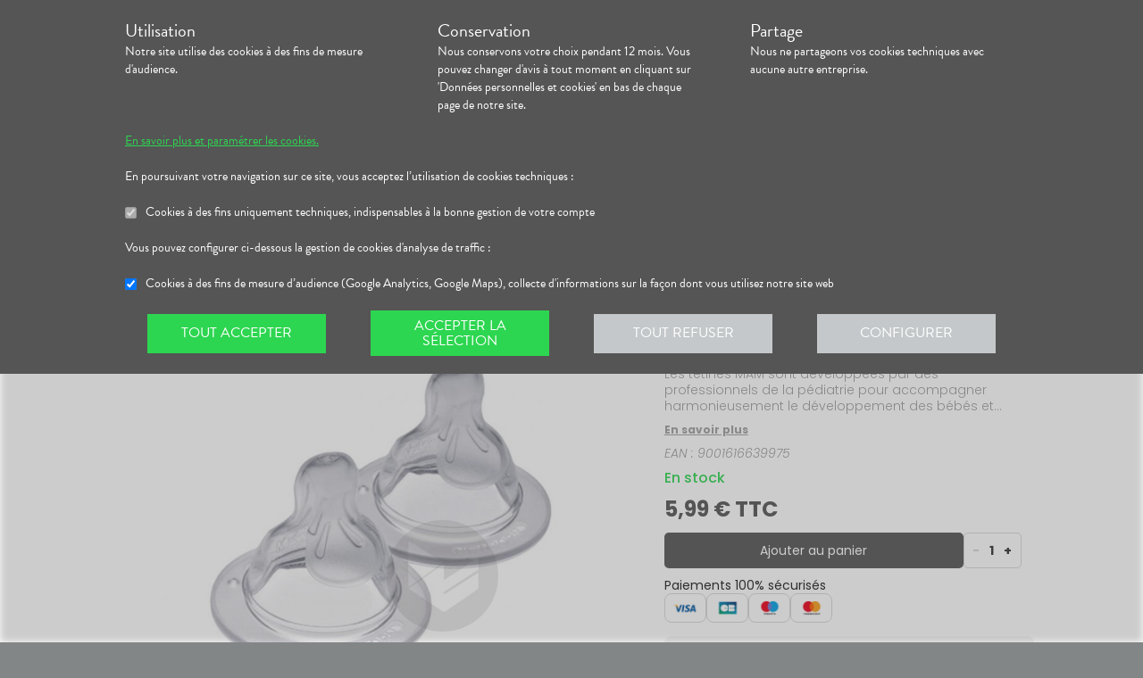

--- FILE ---
content_type: text/html; charset=utf-8
request_url: https://pharmacie-eglise.fr/produits/accessoire-bebe-maman-bebe-maman-accessoires-bebe-mam-tetine-debit-x-rapide-silicone-x2/urn:external:vidal:450339
body_size: 795656
content:
<!DOCTYPE html><html lang="fr" class="action with-2018-header with-cnc"><head><style type="text/css">:root {
  --valwin-flow-action-color: #555555;
  --valwin-flow-info-color: #2dd650;
  --valwin-flow-background-color: #fafafa;
}</style><meta charset="utf-8"><title>Tétine débit x rapide silicone x2</title><meta name="description" content="Les tétines MAM sont développées par des professionnels de la pédiatrie pour accompagner harmonieusement le développement des bébés et faciliter la vie des jeunes parents. La tétine Mam téterelle légèrement aplatie, est formulée à base de silicone très souple qui offre une extrême douceur similaire à celle du sein, facilitant la prise de la tétine pour le bébé, et un débit adapté aux liquides épais qui convient pour la prise des bouillies chez les nourrissons dès 6 mois."><meta name="title" content="Tétine débit x rapide silicone x2"><meta name="viewport" content="width=device-width, initial-scale=1"><meta name="robots" content="index, follow"><meta name="revisit-after" content="2 day"><meta name="author" lang="fr" content="Valwin"><meta name="google-site-verification" content="NCwoc0r3akmtBIx11Q5nQetVHa2url-Wr06lYk2KOVI"><meta http-equiv="X-UA-Compatible" content="IE=edge"><meta property="og:type" content="website"><meta property="og:url" content="https://pharmacie-eglise.fr/produits/accessoire-bebe-maman-bebe-maman-accessoires-bebe-mam-tetine-debit-x-rapide-silicone-x2/urn:external:vidal:450339"><meta property="og:image" content="https://d20fhuz7ayclct.cloudfront.net/packshots/a0b0bb4e-0ce4-4b19-9629-7922f993ff18"><meta property="og:image:secure_url" content="https://d20fhuz7ayclct.cloudfront.net/packshots/a0b0bb4e-0ce4-4b19-9629-7922f993ff18"><meta property="og:title" name="og:title" content="Tétine débit x rapide silicone x2"><meta property="og:sitename" name="og:sitename" content="Pharmacie de l’Église"><meta property="og:site_name" content="Pharmacie de l’Église"><link rel="search" type="application/opensearchdescription+xml" title="Pharmacie de l’Église" href="https://pharmacie-eglise.fr"><meta property="og:description" name="og:description" content="Les tétines MAM sont développées par des professionnels de la pédiatrie pour accompagner harmonieusement le développement des bébés et faciliter la vie des jeunes parents. La tétine Mam téterelle légèrement aplatie, est formulée à base de silicone très souple qui offre une extrême douceur similaire à celle du sein, facilitant la prise de la tétine pour le bébé, et un débit adapté aux liquides épais qui convient pour la prise des bouillies chez les nourrissons dès 6 mois."><link rel="canonical" href="https://pharmacie-eglise.fr/produits/accessoire-bebe-maman-bebe-maman-accessoires-bebe-mam-tetine-debit-x-rapide-silicone-x2/urn:external:vidal:450339"><script src="https://use.typekit.net/cid1xud.js"></script><script>try{
  Typekit.load({ 'async': true, 'active': function (){
    var crslArr = document.getElementsByClassName("crsl");
    var insurance = function(){};
    if(typeof crslArr !== undefined && crslArr.length > 0){
      var crsl = crslArr[crslArr.length - 1];
      var h = crsl.clientHeight;
      insurance = function(){
        if(typeof insurance.count === 'undefined'){
          insurance.count = 0;
        }
        var current = document.getElementsByClassName("crsl")[crslArr.length - 1];
        var ch = current.clientHeight;
        if(insurance.count == 5 || ch != h){
          return;
        } else {
          insurance.count++;
          reinitAndApplyToDocument();
          setTimeout(insurance, 150);
        }
      };
      window.insurance = insurance
    }
    if(typeof initHeaderBehaviours !== 'undefined') {
      initHeaderBehaviours();
    }
    if(typeof DefaultCarousel !== 'undefined') {
      DefaultCarousel();
    }
    insurance();
  }});
}catch(e){}</script><link rel="stylesheet" href="https://d20fhuz7ayclct.cloudfront.net/valwin-pharma/88822bd/stylesheets/pharmacy/valwin-dev-cnc/screen.css"><link rel="stylesheet" href="https://d20fhuz7ayclct.cloudfront.net/valwin-pharma/88822bd/stylesheets/print.css" media="print"><link rel="stylesheet" href="https://maxcdn.bootstrapcdn.com/font-awesome/4.5.0/css/font-awesome.min.css"><script src="https://d20fhuz7ayclct.cloudfront.net/valwin-pharma/88822bd/javascripts/vendor.js"></script><script>window.initialI18nStore = {"fr":{"header":{"menu label":"Menu","menu close":"Fermer","menu expand":"Etendre","elsie tagline":"LA GRANDE ENSEIGNE SANTE","scan":"Scannez vos ordonnances","menu homepage text":"Accueil","menu tools text":"Nos services","menu advices text":"<span class='sm md lg'>Nos </span><span>conseils</span>","menu questions text":"Messagerie sécurisée","menu prescriptions text":"Scan d’ordonnance","menu meetings text":"Prise de Rendez-vous","menu aquitem text":"Programme de fidélité","menu button label":"Rechercher","menu login text":"<span class='sm md lg'>Se connecter</span><span class='sm md lg'>&nbsp;/ </span><br class='sm md lg' /><span class='sm md lg'>S’inscrire</span><span class='xs'>connexion</span>","menu money text":"€","menu search big placeholder":"Rechercher des informations sur un médicament ou sur une maladie","menu search small placeholder":"Chercher un médicament, une maladie","menu takeaway text":"Commander","menu mad text":"<abbr class='xs' title='Maintien à domicile'>MAD</abbr><span class='sm md lg'>MAD</span>","menu pro-news-index text":"<span class='xs sm md lg'>Pro</span><span class='sm md lg'>fessionnels</span>","menu pro-news-homepage text":"<span class='xs'>Pro</span><span class='sm md lg'>Professionnels</span>","menu pharmacy text":"<span class='sm md lg'>La </span><span class='xs sm md lg'>pharmacie</span>","menu clarines-lining text":"<span class='sm md lg'>Notre </span><span class='xs sm md lg'>gamme</span>","menu leader-sante-cnc text":"Commander","menu products-promo text":"Promotions","menu products-para text":"Parapharmacie","menu products-drugs text":"Médicaments","menu cnc pharmacy text":"Votre pharmacie","menu cnc pharmacy services":"Nos services","menu cnc pharmacy linings":"Nos gammes","menu cnc pharmacy specialities":"Nos spécialités","menu cnc pharmacy team":"Notre équipe","menu cnc pharmacy tips":"Informations utiles","menu cnc tools text":"Nos services","menu cnc tools meetings":"Nos services","menu cnc tools questions":"Nos services","menu cnc tools prescriptions":"Nos services","menu cnc advices text":"Nos conseils","menu cnc advices advices":"Conseils","menu cnc advices videos":"Vidéos","menu cnc advices news":"Actualités","menu cnc advices apps":"Applications","search classic button":"Rechercher","search classic placeholder":"Chercher un médicament, une maladie","search classic placeholder big":"Rechercher un médicament ou des informations sur une maladie","search placeholder":"Rechercher un produit","search section title products":"Produits","search section title brands":"Marques","search section title categories":"Catégories","search see-all-drugs":"voir tous les médicaments","search see-all-para":"voir toute la parapharmacie","search see-all-products":"voir tous les produits","search title":"Nos suggestions de produits :","subnav title":"La {{pharmacyName}}","user connection":"Connexion","user account":"Compte","user patient-file":"Mon dossier patient","user file":"Mon dossier","user logout":"Déconnexion","basket":"Panier","nav-categories promotions":"Promotions","nav-categories drugs":"Médicaments","nav-categories para":"Parapharmacie","nav-categories visage":"Visage","nav-categories bébés - mamans":"Bébés - Mamans","nav-categories corps":"Corps","nav-categories cheveux":"Cheveux","nav-categories bio - plantes":"Bio - Plantes","nav-categories soins dentaires":"Soins dentaires","nav-categories diététique - nutrition":"Diététiques - Nutrition","nav-categories solaire":"Solaire","nav-categories maquillage - parfums":"Maquillage - Parfums","menu products text":"Achats en ligne","menu 2023 health_advices title":"Nos conseils santé","menu 2023 illnesses title":"Comprenez vos maladies","menu 2023 drugs title":"Médicaments","menu 2023 videos title":"Vidéos de dispositifs médicaux","menu 2023 app title":"Votre application de santé","menu 2023 happenings title":"Nos événements","menu 2023 linings title":"Nos gammes ","menu 2023 pharmacyIntro title":"Présentation de la pharmacie","menu 2023 services title":"Nos services","menu 2023 specialities title":"Nos spécialités","menu 2023 team title":"Notre équipe","menu 2023 tips title":"Informations utiles","menu 2023 promotions title":"Nos offres à ne pas manquer","menu 2023 highlights title":"Notre sélection de produits","menu 2023 pharmacistWord title":"Le mot du pharmacien","menu 2023 advices title":"L'actualité santé","menu 2023 tools title":"Vos outils en ligne","menu 2023 specialOperation title":"Opération spéciale","menu 2023 pharmaciesOnDuty title":"Pharmacies de garde","menu 2023 pdfMags title":"Le mag","promo-code":"{{description}} avec le code : "},"translation":{"advices title":"Nos conseils santé","advices title apotheo":"Vous conseiller est le cœur de notre métier","advices videos title":"Vidéos de dispositifs médicaux","advices videos type":"Type d’appareil","advices videos technology":"Technologie","advices videos example":"Marque","advices videos brand":"Gamme","advices videos lining":"Exemple d’appareil","CGU long":"Conditions Générales d’Utilisation","CGU short":"CGU","cgu title":"Conditions générales d’utilisation","cgu intro paragraphe-1":"Les présentes conditions générales régissent de façon exclusive les relations contractuelles entre&nbsp;:","cgu intro paragraphe-2":"La pharmacie {{name}}, inscrite au Tableau de l’Ordre des Pharmaciens sous le numéro {{rpps}}, exploitant le <strong class='allCaps'>site</strong> dont le siège social est situé au {{address}}.","cgu intro paragraphe-2 override-name":"La {{name}}, inscrite au Tableau de l’Ordre des Pharmaciens sous le numéro {{rpps}}, exploitant le <strong class='allCaps'>site</strong> dont le siège social est situé au {{address}}.","cgu intro paragraphe-3":"et","cgu intro paragraphe-4":"Le <strong class='allCaps'>patient</strong>, toute personne âgée de plus de 18&nbsp;ans consultant le <strong class='allCaps'>site</strong> ou souhaitant effectuer l’achat de l’un des produits proposés sur ce <strong class='allCaps'>site</strong>.","cgu intro paragraphe-5":"Dans la suite de ce document la pharmacie {{name}} sera référencée sous le nom la <strong class='allCaps'>pharmacie</strong> et le <strong class='allCaps'>site</strong> associé {{site}} sous l’appellation le <strong class='allCaps'>site</strong>.","cgu intro paragraphe-5 override-name":"Dans la suite de ce document la {{name}} sera référencée sous le nom la <strong class='allCaps'>pharmacie</strong> et le <strong class='allCaps'>site</strong> associé {{site}} sous l’appellation le <strong class='allCaps'>site</strong>.","cgu intro paragraphe-6":"Ces conditions s’appliquent à l’exclusion de toutes autres conditions, notamment celles qui sont en vigueur pour les ventes en magasin. En naviguant sur le <strong class='allCaps'>site</strong>, le <strong class='allCaps'>patient</strong> accepte d’être lié par les présentes conditions qui s’appliquent à tout conseil entre le <strong class='allCaps'>patient</strong> et la <strong class='allCaps'>pharmacie</strong>, ainsi qu’à toute opération nécessaire à leur exécution.","cgu intro paragraphe-7":"Les présentes conditions sont accessibles à tous sur le <strong class='allCaps'>site</strong> dans la partie «&nbsp;Conditions Générales d’Utilisation&nbsp;». La <strong class='allCaps'>pharmacie</strong> se réserve le droit de modifier à tout moment les présentes conditions générales sous réserve de faire apparaître ces modifications sur le <strong class='allCaps'>site</strong>.","cgu article-1 title":"Article 1 – Mentions Légales","cgu article-1 paragraphe-1":"Le <strong class='allCaps'>site</strong> est mis à disposition par la pharmacie {{name}}, {{companyType}}.","cgu article-1 paragraphe-1 override-name":"Le <strong class='allCaps'>site</strong> est mis à disposition par la {{name}}, {{companyType}}.","cgu article-1 paragraphe-2":"Le siège social est situé au {{address}}.","cgu article-1 paragraphe-3":"La société est immatriculée au Registre du Commerce et des Sociétés sous le numéro <abbr title='registre du commerce et des sociétés'>RCS</abbr> {{rcsCity}} {{rcsNumber}}.","cgu article-1 paragraphe-4":"L'adresse e-mail de la pharmacie est: {{pharmacyMail}}","cgu article-1 paragraphe-5":"La boîte de réception de cette adresse e-mail ne contiendra aucune Données de santé du <strong class='allCaps'>patient</strong>, celles-ci étant collectées par le biais de l'outil de messagerie textuelle en ligne sécurisée directement sur le <strong class='allCaps'>site</strong>","cgu article-2 title":"Article 2 – Configuration requise","cgu article-2 paragraphe-1":"Pour pouvoir accéder au <strong class='allCaps'>site</strong>, le <strong class='allCaps'>patient</strong> doit&nbsp;:","cgu article-2 list-1 line-1":"disposer d’un accès Internet (coût d’accès supporté par le <strong class='allCaps'>patient</strong>)&nbsp;;","cgu article-2 list-1 line-2":"disposer d’un navigateur web. Il est conseillé d’utiliser les versions de navigateur suivantes :","cgu article-2 list-2 line-1":"Firefox dernière version","cgu article-2 list-2 line-2":"Chrome dernière version","cgu article-2 list-2 line-3":"Internet Explorer version&nbsp;11.0 et plus","cgu article-2 list-2 line-4":"Safari version&nbsp;10.1 et plus","cgu article-2 list-1 line-3":"activer l’exécution de JavaScript et l’enregistrement des cookies&nbsp;: la désactivation de ces fonctions peut empêcher le bon fonctionnement de certaines fonctionnalités du <strong class='allCaps'>site</strong>.","cgu article-2 paragraphe-2":"Ces configurations techniques minimales sont susceptibles d’évoluer sans préavis. Le <strong class='allCaps'>patient</strong> est seul responsable de la compatibilité entre son équipement et le <strong class='allCaps'>site</strong>.","cgu article-3 title":"Article 3 – Création de compte et Dossier Patient","cgu article-3 paragraphe-1":"Pour prendre rendez-vous sur le <strong class='allCaps'>site</strong> ou obtenir un conseil, le <strong class='allCaps'>patient</strong> doit, au préalable, procéder à la création d’un dossier patient. Celui-ci doit être créé exclusivement sur le <strong class='allCaps'>site</strong>&nbsp;:","cgu article-3 paragraphe-2":"Pour créer son compte, le <strong class='allCaps'>patient</strong> doit renseigner, d’une part, son adresse électronique et un mot de passe, qui doit être confirmé dans les 60&nbsp;minutes suivant la création du compte. Ces éléments sont confidentiels. Le <strong class='allCaps'>patient</strong> sera seul responsable des conséquences de l’utilisation de son compte, et ce jusqu’à la désactivation de celui-ci.","cgu article-3 paragraphe-3":"D’autre part, des renseignements seront demandés au <strong class='allCaps'>patient</strong> pour poursuivre son inscription et compléter un dossier <strong class='allCaps'>patient</strong>&nbsp;: civilité, prénom, nom, date de naissance, adresse électronique, sexe, poids, traitements en cours, allergies, antécédents, état de grossesse, état d’allaitement. Le <strong class='allCaps'>patient</strong> s’engage à fournir des informations véritables et sincères, d’actualiser ses informations à chaque nouvel échange avec la <strong class='allCaps'>pharmacie</strong> et si besoin est à informer la <strong class='allCaps'>pharmacie</strong> de tout changement les concernant.","cgu article-3 paragraphe-4":"Ces informations sont nécessaires à la gestion de la relation entre la <strong class='allCaps'>pharmacie</strong> et le <strong class='allCaps'>patient</strong> ainsi qu’à la sécurisation de la dispensation des médicaments et produits parapharmaceutiques. En conséquence, le défaut de fourniture des informations sollicitées équivaut à renoncer à la création d’un compte et à l’impossibilité de prendre rendez-vous ou obtenir des conseils.","cgu article-3 paragraphe-5":"La <strong class='allCaps'>pharmacie</strong> ne saurait être tenue pour responsable d’éventuelles erreurs de saisie et des conséquences qui en découleraient.","cgu article-3 paragraphe-6":"Le <strong class='allCaps'>patient</strong> a la possibilité de suivre ses échanges avec la <strong class='allCaps'>pharmacie</strong> sur le <strong class='allCaps'>site</strong>, dans la rubrique «&nbsp;Ma Messagerie&nbsp;». Le Dossier Patient est consultable à tout moment sur le <strong class='allCaps'>site</strong> dans la rubrique «&nbsp;Mon Compte&nbsp;».","cgu article-3 paragraphe-7":"Le <strong class='allCaps'>patient</strong> a également la possibilité de suivre ses échanges avec la <strong class='allCaps'>pharmacie</strong> dans le «&nbsp;Dossier Patient&nbsp;» en cliquant sur «&nbsp;toutes mes conversations&nbsp;».","cgu article-3 paragraphe-8":"Selon l'arrêté du 28 novembre 2016 relatif aux règles techniques applicables aux sites internet de commerce électronique de médicaments prévues à l'article L. 5125-39 du Code de la santé publique, les données de santé sont conservées pendant un an puis archivées.","cgu article-3 paragraphe-9":"Le <strong class='allCaps'>patient</strong> peut désactiver son compte à tout instant en allant dans le menu «&nbsp;<span>Mon dossier</span><span class='sm md lg'> patient</span>&nbsp;» puis dans «&nbsp;Paramètres du compte&nbsp;», à la rubrique «&nbsp;Mon compte&nbsp;».","cgu article-3 paragraphe-9 shop":"Le <strong class='allCaps'>patient</strong> peut désactiver son compte à tout instant en allant dans le menu «&nbsp;<span class='sm md lg'>Mon </span><span>compte</span>&nbsp;» puis dans «&nbsp;Paramètres du compte&nbsp;», à la rubrique «&nbsp;Mon compte&nbsp;».","cgu article-3 paragraphe-10":"La désactivation du compte, à l’origine du <strong class='allCaps'>patient</strong> ou de la <strong class='allCaps'>pharmacie</strong> est confirmée par un courrier électronique, celui-ci est expédié à l’adresse communiquée par le <strong class='allCaps'>patient</strong> lors de la création de son compte.","cgu article-4 title":"Article 4 – Déclaration d’effets indésirables de médicaments","cgu article-4 paragraphe":"Le <strong class='allCaps'>patient</strong> peut déclarer des effets indésirables liés à un médicament <i>via</i> le <strong class='allCaps'>site</strong>, puis transférer la déclaration au Centre Régional de Pharmacovigilance dont il dépend.","cgu article-5 title":"Article 5 – Sécurisation et Hébergement","cgu article-5 paragraphe-1":"Le <strong class='allCaps'>site</strong> fait l’objet d’un système de sécurisation&nbsp;: Le <strong class='allCaps'>site</strong> fait l’objet d’un système de sécurisation : le procédé de chiffrement <abbr title='secures sockets layer'>SSL</abbr> a été adopté pour certifier et sécuriser tous les échanges qu’il y aurait entre la <strong class='allCaps'>pharmacie</strong> et le <strong class='allCaps'>patient</strong>.","cgu article-5 paragraphe-2":"Le <strong class='allCaps'>site</strong> est hébergé chez un hébergeur agréé de données de santé, nommé <span class='allCaps'>claranet</span> <abbr title='société par actions simplifiée'>SAS</abbr> 18&nbsp;rue du Faubourg du Temple 75011&nbsp;<span class='allCaps'>Paris</span>.","cgu article-6 title":"Article 6 – Service","cgu article-6 paragraphe-1":"Pour toute information ou question, la <strong class='allCaps'>pharmacie</strong> est à votre disposition&nbsp;:","cgu article-6 list line-1":"Par courrier électronique dans la messagerie interne du <strong class='allCaps'>site</strong>","cgu article-6 list line-2":"Par courrier postal à l’adresse suivante&nbsp;: {{address}}","cgu article-6 list line-3":"Par téléphone au {{tel}}","cgu article-6 paragraphe-2":"Pour toute information ou question relative au <strong class='allCaps'>site</strong> et son fonctionnement, vous pouvez contacter les services compétents par le formulaire de contact présent sur <a href='http://www.valwin.fr/' target='_blank'>www.valwin.fr</a>.","cgu article-7 title":"Article 7 – Responsabilité","cgu article-7 subtitle-1":"Contenu Scientifique <span class='allCaps'>vidal</span> concernant les fiches conseils santé","cgu article-7 paragraphe-1":"De façon générale <span class='allCaps'>vidal</span> attache une importance toute particulière à l’exactitude des informations qu’il délivre <i>via</i> ses <abbr title='interface de programmation'>API</abbr>.","cgu article-7 paragraphe-2":"Toutefois le <strong class='allCaps'>patient</strong> exploite les données fournies par <span class='allCaps'>vidal</span> sous sa seule responsabilité&nbsp;: ces informations ne sauraient être utilisées sans vérifications préalables par le lecteur et <span class='allCaps'>vidal</span> ne pourrait être tenu pour responsable des conséquences directes ou indirectes pouvant résulter de l’utilisation, la consultation et l’interprétation des informations fournies.","cgu article-7 paragraphe-3":"<span class='allCaps'>Vidal</span> s’engage à rectifier rapidement toute erreur ou inexactitude dont il aura eu connaissance ou qui lui aura été signalée par un utilisateur.","cgu article-8 title":"Article 8 – Liens hypertextes","cgu article-8 paragraphe":"Les liens hypertextes présents sur le <strong class='allCaps'>site</strong> peuvent orienter l’utilisateur sur des sites extérieurs dont le contenu ne peut en aucune manière engager la responsabilité du <strong class='allCaps'>site</strong>.","cgu article-9 title":"Article 9 – Propriété Intellectuelle","cgu article-9 paragraphe-1":"Tous les textes, commentaires, ouvrages, illustrations et images, bases de données, marques reproduits sur le <strong class='allCaps'>site</strong> ainsi que le <strong class='allCaps'>site</strong> lui-même, sont attribués à la <strong class='allCaps'>pharmacie</strong> au titre du droit d’auteur ainsi qu’au titre de la propriété intellectuelle et ce pour le monde entier. À ce titre et conformément aux dispositions du Code de la propriété intellectuelle, seule l’utilisation pour un usage privé est admise, sous réserve de dispositions différentes voire plus restrictives du Code de la propriété intellectuelle. Toute autre utilisation est constitutive de contrefaçon et sanctionnée au titre de la propriété intellectuelle sauf autorisation préalable de la <strong class='allCaps'>pharmacie</strong>.","cgu article-9 paragraphe-2":"Toute reproduction totale ou partielle du <strong class='allCaps'>site</strong> et des éléments qui le composent est strictement interdite.","cgu article-10 title":"Article 10 – Loi informatique et libertés","cgu article-10 paragraphe-1":"Conformément à la réglementation en vigueur, la <strong class='allCaps'>pharmacie</strong> a mis en place une politique de protection de vos données à caractère personnel. Nous vous invitons à la consulter directement sur notre site web ou à l'adresse suivante : <a href='/cookies'>{{site}}/cookies</a>. Pour toute question vous pouvez vous adresser à : {{pharmacyMail}}","cgu article-11 title":"Article 11 - Droit Applicable - Litiges","cgu article-11 paragraphe-1":"Le présent contrat est soumis à la loi française.","cgu article-11 paragraphe-2":"La langue du présent contrat est la langue française.","cgu article-11 paragraphe-3":"En cas de litige, les tribunaux français seront seuls compétents.","cgu article-12 title":"Article 12 - Médiation","cgu article-12 paragraphe-1":"En cas de litige relatif aux services proposés par la <strong class='allCaps'>pharmacie</strong>, le <strong class='allCaps'>patient</strong> a la faculté de recourir gratuitement à un médiateur de la consommation conformément aux dispositions de l’article L.612-1 du Code de la consommation et ce, préalablement à l’introduction de toute action devant les tribunaux compétents.","cgu article-12 paragraphe-2":"A ce titre, il est informé que la <strong class='allCaps'>pharmacie</strong> a adhéré aux services de médiation accessibles à l’adresse suivante&nbsp;: {{consumerMediator}}","cgu article-12 paragraphe-3":"Quel que soit le moyen de saisine utilisé, la demande doit impérativement contenir :","cgu article-12 paragraphe-4":"Les coordonnées postales, téléphoniques et électroniques du <strong class='allCaps'>patient</strong>,","cgu article-12 paragraphe-5":"Le nom et l’adresse de la <strong class='allCaps'>pharmacie</strong>,","cgu article-12 paragraphe-6":"Un exposé succinct des faits,","cgu article-12 paragraphe-7":"La preuve des démarches préalables entreprises auprès de la <strong class='allCaps'>pharmacie</strong>.","cgu article-12 paragraphe-8":"Le <strong class='allCaps'>patient</strong> a en outre la possibilité de déposer une plainte via l’Application de règlement en ligne des litiges (dites plateforme « RLL ») accessible au moyen du lien ci-dessous:","cgu article-12 paragraphe-9":"https://webgate.ec.europa.eu/odr/main/?event=main.home.show&Ing=FR","cgu article-12 paragraphe-10":"En cas d’échec dans la désignation du médiateur ou de la médiation elle-même, la partie la plus diligente peut saisir le Tribunal compétent selon les modalités de l’article ci-dessus.","CGV long":"Conditions Générales d'Utilisation pour la Vente en Ligne","CGV short":"CGUVL","modal drugs confirmation":"Confirmation d’ajout au panier","modal drugs label":"En cochant cette case je certifie avoir bien pris connaissance de la notice complète du médicament en ayant porté une attention particulière aux contre indications et précautions d’usage de ce dernier.","modal drugs conditions":"Veuillez accepter les conditions d’ajout au panier s’il vous plait","modal drugs print":"Imprimer","modal drugs question":"En cas de questions, contactez votre pharmacien :","modal drugs phone":"Par téléphone au :","modal drugs message":"Ou par la messagerie en","modal drugs click":"cliquant ici","modal drugs cancel":"Annuler","modal drugs basket":"Ajouter au panier","cookies intro title":"Données personnelles et cookies","cookies intro text":"Notre pharmacie respecte vos préoccupations concernant la protection de votre vie privée et de vos données personnelles. Cette charte a pour objectif de vous informer de la manière dont nous traitons vos données personnelles lorsque vous utilisez notre site internet, sa version optimisée pour mobile ainsi que l’application mobile Valwin. Elle vous permet de connaître l’origine et l’usage des informations de navigation collectées à l’aide de Cookies, ainsi que d’exercer vos options et les droits dont vous disposez pour contrôler vos informations personnelles et protéger votre vie privée.","cookies what title":"Qu’est ce qu’une donnée personnelle&nbsp;?","cookies what text-1":"Une donnée personnelle correspond à toute information relative à une personne physique identifiée ou qui peut être identifiée, directement ou indirectement, par référence à un numéro d’identification ou à un ou plusieurs éléments qui lui sont propre (tels que son nom, son prénom, sa date de naissance, son numéro client ou de commande, données de localisation etc.).","cookies who title":"Qui est le responsable de traitement des données&nbsp;?","cookies who text-1":"VALWIN, société par actions simplifiée, immatriculée au Registre du Commerce et des Sociétés au numéro 79145065300047, et dont le siège social est 86, quai de la Fosse - 44100 Nantes, est le responsable de traitement des données personnelles collectées sur ce site, au sens de la réglementation applicable du Règlement Général sur la Protection des Données (“RGPD”).","cookies our title":"Quelles données personnelles pouvons-nous être amenés à collecter&nbsp;?","cookies our text":"Nous collectons des informations vous concernant lorsque vous utilisez notre site ou interagissez avec nous. Outre les informations que vous déclarez (ex : création de compte, création d’un dossier patient), des informations sont automatiquement collectées comme :","cookies our list line-1":"Des informations socio-démographiques (ex : votre âge, votre profession, votre sexe, etc.) mentionnées lorsque vous créez un compte ;","cookies our list line-2":"Des informations relatives à l’utilisation du site, notamment votre navigation (ex : pages visitées, liens cliqués, appareillement, localisation de votre adresse IP, le lien qui vous a permis d’accéder à notre site, etc.) ;","cookies our list line-3":"Des informations relatives à vos achats (en ligne ou en officine) (ex : articles choisis, adresse de livraison et de facturation, montants de produits, mode de paiements, etc.) Ces informations peuvent être collectées par l’intermédiaire de cookies lors de votre navigation sur notre site.","cookies why title":"Pourquoi collectons-nous vos données personnelles&nbsp;?","cookies why text-1":"Ces informations nous permettent de mieux vous connaître et d’améliorer votre expérience utilisateur sur notre site, dans le respect de vos choix. L’utilisation de Cookies nous permet d’améliorer nos services et nos offres. Des contrôles sont par ailleurs effectués afin d’assurer la sécurité du site.","cookies law title":"Quels sont les fondements juridiques qui légitiment le traitement de vos données ?","cookies law text-1":"Nous collectons uniquement des données à caractère personnel lorsque nous disposons d’un fondement légal pour le faire. Les collectes de données personnelles décrites ci-dessus sont effectuées car elles sont :","cookies law list line-1":"<i>Nécessaires au fonctionnement du site et pour vous fournir nos services.</i> Elles nous permettent de gérer votre identification, de contribuer à la sécurité de nos services, d’accéder à votre compte et de gérer votre profil patient et vos commandes.","cookies law list line-2":"<i>Nécessaires dans le cadre de notre intérêt légitime.</i> Elles servent à des fins de gestion marketing pour améliorer votre navigation sur le site. Elles nous permettent de retenir vos choix et préférences de façon à vous éviter des saisies et actions répétitives, mais aussi à réaliser des études statistiques.","cookies time title":"Combien de temps conservons-nous vos données&nbsp;?","cookies time text-1":"Vos données personnelles sont conservées pendant toute la durée de votre relation avec nous, augmentée d’une durée de trois ans à l’issue de la fin de nos relations (il s’agit du “droit à l’oubli”), puis ces données sont anonymisées et font l’objet d’un archivage à des fins d’études statistiques.","cookies rights title":"Quels sont vos droits et comment les exercer&nbsp;?","cookies rights text-1":"Conformément à la règlementation en vigueur, notamment à la RGPD, vous disposez d’un droit à l’oubli, d’accès, de modification, de rectification, d’effacement, de portabilité des données, d’opposition, de réclamation et de suppression des données vous concernant. Vous disposez également du droit de formuler des directives spécifiques ou générales concernant la conservation, l’effacement et la communication de vos données post-mortem. Pour plus d’informations à ce sujet, vous pouvez cliquer sur le lien suivant :<br/>","cookies rights link-1":"https://www.cnil.fr/fr/comprendre-vos-droits","cookies rights text-2":"<br/>Ces droits peuvent être exercés directement auprès de Valwin par courrier simple à l’adresse suivante : 86, quai de la Fosse - 44100 Nantes, ou par mail à support@valwin.fr en indiquant votre nom et prénom.","cookies info title-1":"Information sur la gestion des cookies","cookies info text-1":"Notre pharmacie est susceptible de mettre en place des cookies sur ce site. Il s’agit d’un procédé automatique de traçage qui enregistre des informations relatives à la navigation sur le site, et stocke des informations saisies lors des visites sur le site afin de faciliter la procédure d’inscription et l’utilisation du site.","cookies info title-2":"<i>Qu’est ce qu’un cookie&nbsp;?</i>","cookies info text-2":"Un cookie est un fichier texte placé de manière unique sur le disque dur par le serveur du site. Les cookies ne peuvent pas exécuter de programmes ou introduire de virus sur vos appareils informatiques (ordinateur, téléphone, tablette…). Les cookies sont attribués de façon unique et peuvent seulement être lus par le serveur web du domaine qui a émis le cookie. Les utilisateurs du site ont la possibilité d’accepter ou de refuser les cookies en le précisant à partir des paramètres du navigateur web qu’ils utilisent.","cookies info title-3":"<i>Quels sont les cookies utilisés sur le site&nbsp;?</i>","cookies info text-3":"Il existe plusieurs catégories de cookies :","cookies info list-1 line-1":"Les cookies « Indispensables » Ces cookies sont nécessaires au fonctionnement du site et des services proposés. Ils ont pour finalité de permettre ou faciliter votre navigation sur notre site (gestion de votre identification, sécurité des services, gestion de votre profil patient, ou encore de vos commandes, etc.). Leur suppression peut entrainer des difficultés de navigation sur notre site ainsi que l’impossibilité de passer commande.","cookies info list-1 line-2":"Les cookies « Analytiques » : Ces cookies (ex : Google Analytics) nous permettent de mesurer et d’analyser l’audience de notre site, ainsi que votre activité sur le site, afin de détecter les problèmes de navigation et d’améliorer votre expérience sur notre site. Google traite les informations transférées et les autres données relatives à Google Ads de manière anonyme.","cookies info title-4":"<i>Paramétrage de votre navigateur</i>","cookies info text-4":"Votre navigateur peut vous permettre de désactiver tout ou une partie des Cookies, soit systématiquement soit selon l’émetteur. Vous pouvez également configurer votre logiciel de navigation de manière à ce que l’acceptation ou le refus des cookies vous soient proposés (au cas par cas ou en totalité). Nous vous rappelons toutefois que la désactivation de tous les Cookies sera susceptible de modifier votre navigation sur internet et de vous empêcher d’utiliser notre site dans des conditions normales, à l’exception des fonctions basiques.","cookies info text-5":"Vous trouverez ci-dessous les liens vers l’aide nécessaire pour accéder au menu navigateur prévu à cet effet :","cookies info list-2 line-1":"Chrome : ","cookies info link-chrome":"https://support.google.com/chrome/answer/95647?hl=fr","cookies info list-2 line-2":"Firefox : ","cookies info link-firefox":"https://support.mozilla.org/fr/kb/activer-desactiver-cookies","cookies info list-2 line-3":"Internet Explorer : ","cookies info link-ie":"https://support.microsoft.com/fr-fr/help/17442/windows-internet-explorer-delete-manage-cookies#ie=ie-11","cookies info list-2 line-4":"Safari : ","cookies info link-safari":"https://support.apple.com/fr-fr/guide/safari/sfri11471/mac","cookies info text-6":"Pour de plus d’informations concernant les outils de maîtrise des cookies, vous pouvez consulter le site internet de la CNIL : ","cookies info link-6":"https://www.cnil.fr/fr/cookies-les-outils-pour-les-maitriser","cookies configure title":"Configurer ses préférences","cookies gaCookies title":"Cookies à des fins de mesure d’audience (Google Analytics)","cookies gaCookies description":"Collecte d'informations sur la façon dont vous utilisez notre site web.","cookies gtmCookies title":"Cookies à des fins marketing (Amplitude, Mixpanel)","cookies gtmCookies description":"Collecte de vos données personnelles pendant votre session de navigation à des fins marketing","drugs title":"Nos conseils santé","footer logos valwin-creation":"Une création Valwin","footer logos pharma member group":"Pour pharmacie membre<br/>du groupement","homepage advices disease link-text":"Consulter nos fiches conseils","homepage advices disease text":"<p>Vous cherchez des informations, comme les symptômes, le traitement ou la prévention pour <strong>mieux comprendre votre maladie</strong>&nbsp;?</p><p>Nos fiches conseils sont <strong>validées par des professionels de santé</strong>.</p>","homepage advices disease title":"Comprenez vos maladies","homepage advices drugs link-text":"Consulter les notices","homepage advices drugs text":"<p>Vous cherchez une <strong>information sur vos médicaments</strong>, comme la <strong>posologie</strong>, les <strong>effets indésirables</strong> ou les <strong>contre-indications</strong>&nbsp;?</p>","homepage advices drugs title":"Notice des médicaments","homepage advices latest-news link-text":"Lire l’article","homepage advices latest-news subtitle":"La grippe est de retour","homepage advices latest-news text":"La grippe (ou influenza) est une maladie causée par un virus qui s’attaque au système respiratoire. Elle se répercute sur tout l’organisme. Elle dure normalement de 3&nbsp;à 7&nbsp;jours et peut empêcher une personne de mener ses activités quotidiennes. Elle dure normalement de 3&nbsp;à 7&nbsp;jours et peut empêcher une personne de mener ses activités quotidiennes.","homepage advices latest-news title":"Information prévention","homepage advices anchor":"advices","homepage happenings anchor":"nos-evenements","homepage intro find-us":"Nous trouver","homepage intro onduty":"Consulter lepharmacien.fr","homepage intro schedule title":"Nos horaires","homepage intro specialities title":"<span>Nos </span>spécialités","homepage intro title":"Gérez votre santé en ligne avec votre pharmacien","homepage intro title pharmacy":"Gérez votre santé en ligne avec la <2>{{name}}</2>","homepage intro title welcome":"Bienvenue à la <2>{{name}}</2>","homepage intro pharmacy title":"En savoir plus<br/> sur notre pharmacie","homepage intro useful-informations":"Infos<br/>Utiles","homepage intro specialities":"Nos<br/>spécialités","homepage intro on-duty":"Pharmacies de garde","homepage intro on-duty ended":"Garde terminée","homepage linings anchor":"linings","homepage services anchor":"services","homepage specialities anchor":"specialities","homepage team anchor":"team","homepage tips anchor":"tips","homepage tools meetings title":"Prenez un rendez-vous","homepage tools meetings text":"Vous souhaitez un accompagnement personnalisé pour le suivi de vos maladies&nbsp;?","homepage tools prescriptions title":"Réservez vos médicaments","homepage tools prescriptions text":"Gagnez du temps en envoyant votre ordonnance ou en pré-commandant vos médicaments&nbsp;!","homepage tools questions title":"Posez vos<br class='tools-section--title-spacer'/> questions","homepage tools questions text":"Vous avez des questions sur vos médicaments ou votre maladie&nbsp;?","homepage tools questions para text":"Vous avez des questions sur vos produits de parapharmacie ou votre maladie&nbsp;?","homepage tools takeaway title":"Commandez vos produits","homepage tools takeaway text":"Commandez vos médicaments et produits de parapharmacie en ligne.","homepage tools takeaway para text":"Commandez vos produits de parapharmacie en ligne.","homepage tools advices title":"Consulter nos conseils santé","homepage tools advices text":"Consultez tous nos articles et toutes nos vidéos santé","homepage tools cos meetings title":"Prendre un rendez-vous","homepage tools cos meetings text":"Vous souhaitez un accompagnement personnalisé pour le suivi de vos maladies&nbsp;?","homepage tools cos prescriptions title":"Réserver vos médicaments","homepage tools cos prescriptions text":"Gagnez du temps en envoyant votre ordonnance ou en pré-commandant vos médicaments à l’avance&nbsp;!","homepage tools cos questions title":"Poser vos<br class='tools-section--title-spacer'/> questions","homepage tools cos questions text":"Vous avez des questions sur vos médicaments ou votre maladie&nbsp;?","homepage tools cos questions para text":"Vous avez des questions sur vos produits de parapharmacie ou votre maladie&nbsp;?","homepage tools cos takeaway title":"Commander vos produits","homepage tools cos takeaway text":"Commandez vos médicaments et produits de parapharmacie en ligne.","homepage tools cos takeaway para text":"Commandez vos produits de parapharmacie en ligne.","homepage tools cos advices title":"Consulter nos conseils santé","homepage tools cos advices text":"Consultez tous nos articles et toutes nos vidéos santé","homepage tools elsie meetings title":"Prise de rendez-vous","homepage tools elsie meetings text":"Vous souhaitez un accompagnement personnalisé pour le suivi de vos maladies&nbsp;?","homepage tools elsie prescriptions title":"Scan d'ordonnance","homepage tools elsie prescriptions text":"Gagnez du temps en envoyant votre ordonnance ou en pré-commandant vos médicaments à l’avance.","homepage tools elsie questions title":"Messagerie","homepage tools elsie questions text":"Vous avez des questions sur vos médicaments ou votre maladie&nbsp;?","homepage tools elsie questions para text":"Vous avez des questions sur vos produits de parapharmacie ou votre maladie&nbsp;?","homepage tools elsie takeaway title":"Click and collect","homepage tools elsie takeaway text":"Commandez vos médicaments et produits de parapharmacie en ligne.","homepage tools elsie takeaway para text":"Commandez vos produits de parapharmacie en ligne.","homepage tools elsie advices title":"Conseils santé","homepage tools elsie advices text":"Consultez tous nos articles et toutes nos vidéos santé","homepage tools title apotheo":"Bar à services","homepage tools button":"Découvrir","homepage tools anchor":"tools","homepage siteIntro title":"Horaires, spécialités, …","homepage siteIntro anchor":"site-intro","legal mentions text":"Mentions légales","legal-notice title":"Mentions légales","legal-notice name":"Raison sociale&nbsp;:&nbsp;","legal-notice pharmacist":"Noms et prénoms des pharmaciens&nbsp;:&nbsp;","legal-notice rpps":"Numéro <abbr title='Répertoire partagé des professionnels de santé'>RPPS</abbr>&nbsp;:&nbsp;","legal-notice address":"Adresse postale&nbsp;:&nbsp;","legal-notice cnil":"Numéro de Déclaration <abbr title='Commission nationale de l’informatique et des libertés '>CNIL</abbr>&nbsp;:&nbsp;","legal-notice licenceNumber":"Licence&nbsp;:&nbsp;","legal-notice pharmacyMail":"Adresse e-mail&nbsp;:&nbsp;","legal-notice tel":"Téléphone&nbsp;:&nbsp;","legal-notice fax":"Fax&nbsp;:&nbsp;","legal-notice publication":"Responsable de publication&nbsp;:&nbsp;","legal-notice creator":"Créateur&nbsp;:&nbsp;","legal-notice valwin":"<span class='allCaps'>Valwin</span>","legal-notice webmaster":"Webmestre&nbsp;:&nbsp;","legal-notice hosting":"Hébergeur&nbsp;:&nbsp;","legal-notice hosting answer":"<span class='allCaps'>claranet</span>, 18, rue du Faubourg du Temple, 75011&nbsp;<span class='allCaps'>Paris</span>","legal-notice ars":"Nom et adresse de l’<abbr title='Agence régionale de santé'>ARS</abbr> territorialement compétente&nbsp;:&nbsp;","legal-notice ape":"Code <abbr title='Activité Principale Exercée'>APE</abbr>&nbsp;:&nbsp;","legal-notice ape answer":"4773z","legal-notice rcsNumber":"Numéro <abbr title='Registre du Commerce et des Sociétés'>RCS</abbr>&nbsp;:&nbsp;","legal-notice vatNumber":"Numéro individuel d'identification (<abbr title='Taxe sur la Valeur Ajoutée'>TVA</abbr>)&nbsp;:&nbsp;","legal-notice shareCapital":"Capital social&nbsp;:&nbsp;","legal-notice tvaNumber":"Numéro TVA intracommunautaire&nbsp;:&nbsp;","legal-notice socialCapital":"Capital social&nbsp;:&nbsp;","legal-notice siret":"Siret&nbsp;:","logout text":"Déconnexion","meetings title":"Mes rendez-vous en pharmacie","meetings medication-review title":"Bilan partagé de médication","meetings medication-review why title":"Le BPM, qu'est ce que c'est&nbsp;?","meetings medication-review why text-1":"Le bilan partagé de médication se définit d’après la HAS « comme une analyse critique structurée des médicaments du patient dans l’objectif d’établir un consensus avec le patient concernant son traitement ». Le bilan partagé de médication s’appuie sur un entretien structuré avec le patient ayant pour objectif de réduire le risque d’iatrogénie, d'améliorer l'adhésion du patient et de réduire le gaspillage de médicaments. Ses objectifs sont donc en lien direct avec la pertinence, l’efficience et la qualité de la prise en charge médicamenteuse du patient.","meetings medication-review who title":"Quels sont les patients concernés&nbsp;?","meetings medication-review who text-1":"Les patients éligibles à un BPM sont :\n\nAgé de 65 ans à 74 ans en affection de longue durée.\n\nAgé de 75 ans et plus.\n\nA un traitement d'au moins 5 molécules ou principes actifs prescrits pour une durée consécutive, supérieure ou égales à 6 mois.","meetings medication-review button title":"L’outil à votre disposition&nbsp;:","meetings medication-review button link":"https://d20fhuz7ayclct.cloudfront.net/static/Bilan-Partage-Medication.zip","meetings medication-review button text":"Bilan de médication","meetings pharmaceutical-meetings title":"Les rendez-vous pharmaceutiques","meetings pharmaceutical-meetings text":"Votre pharmacien peut vous proposer des <strong>animations pharmaceutiques</strong> pour vous accompagner dans différentes démarches&nbsp;: sevrage tabagique, conseils nutritionnels, conseils dermocosmétiques&nbsp;…","meetings pharmaceutical-meetings link text":"Prendre <abbr title='Rendez-vous'>RDV</abbr>","news page title":"Nos actualités santé","partners vidal abbr":"vidal","partners vidal link":"http://www.vidal.fr/","partners vidal name":"Vidal","partners ministry abbr":"ministry","partners ministry link":"https://solidarites-sante.gouv.fr/","partners ministry name":"Ministère de la santé","partners ansm abbr":"ansm","partners ansm link":"https://ansm.sante.fr/","partners ansm name":"<abbr title='Agence Nationale de Sécurité du Médicament et des produits de santé'>ANSM</abbr>","partners anses link":"https://www.anses.fr/fr","partners anses name":"<abbr title='Agence Nationale de Sécurité Sanitaire de l’Alimentation, de l’Environnement et du Travail'>ANSES</abbr>","partners cnop abbr":"cnop","partners cnop link":"http://www.ordre.pharmacien.fr","partners cnop name":"Ordre national des pharmaciens","partners ars-AUVERGNE_RHONE_ALPES abbr":"ars-AUVERGNE_RHONE_ALPES","partners ars-AUVERGNE_RHONE_ALPES link":"https://www.auvergne-rhone-alpes.ars.sante.fr/","partners ars-AUVERGNE_RHONE_ALPES name":"ARS Auvergne-Rhône-Alpes","pharmacy intro title":"Notre Pharmacie","pharmacy services languages--en-gb":"Service multilingue","pharmacy services fidelity-card--my-card":"Carte de fidélité “Ma&nbsp;carte”","search side-effects title":"Déclaration d'effets indésirables","search side-effects text":"Depuis Juin 2011, les patients ou leur représentant (dans le cas d’un enfant, les parents par exemple), les associations agréées que pourrait solliciter le patient peuvent déclarer les effets indésirables que le patient ou son entourage suspecte d’être liés à l’utilisation d’un ou plusieurs médicaments.","search side-effects step-one--title":"Compléter le formulaire","search side-effects step-one--text":"Le formulaire de signalement-patient d’effets indésirables","search side-effects step-one--link-text":"Télécharger <br /> le formulaire","search side-effects step-two--title":"Transmettre le formulaire","search side-effects step-two--text":"Soit par courrier au centre régional de pharmacovigilance (<abbr>CRPV</abbr>) dont vous dépendez, soit par mail au centre régional de pharmacovigilance (<abbr>CRPV</abbr>) dont vous dépendez.","search side-effects step-two--link-text":"Voir la liste des centres <br /> de pharmacovigilance","pharmacy tips emergency link link":"#","pharmacy tips emergency link text":"cliquez ici pour plus d’<abbr title='informations'>infos</abbr>","pharmacy tips emergency text poison":"Centre anti-poison&nbsp;: <span class='num'><a href='tel:%s'>%s</a></span>","pharmacy tips emergency text sos":"<abbr title='secours'>SOS</abbr> %s&nbsp;: <span class='num'><a href='tel:%s'>%s</a></span>","pharmacy tips emergency title":"Les numéros d’urgence","pharmacy tips emergency useful firemen":"Pompiers&nbsp;: <a href='tel:18'>18</a>","pharmacy tips emergency useful police":"Police&nbsp;: <a href='tel:17'>17</a>","pharmacy tips emergency useful samu":"<abbr title='service d’aide médicale d’urgence'>SAMU</abbr>&nbsp;: <a href='tel:15'>15</a>","pharmacy tips emergency useful title":"Les numéros utiles","pharmacy tips general-links addictions":"Addictions","pharmacy tips general-links addictions link":"http://social-sante.gouv.fr/prevention-en-sante/addictions/","pharmacy tips general-links depression":"Dépression","pharmacy tips general-links depression link":"http://www.info-depression.fr/","pharmacy tips general-links flu":"Prévention des risques majeurs","pharmacy tips general-links flu link":"http://www.gouvernement.fr/risques-sanitaires","pharmacy tips general-links ministry-of-health":"Ministère de la santé","pharmacy tips general-links ministry-of-health link":"http://social-sante.gouv.fr/","pharmacy tips general-links text":"Quelques sites intéressants pour approfondir vos questions&nbsp;:","pharmacy tips general-links title":"Autres informations utiles","pharmacy tips general-links vaccination-center":"Centre de vaccination","pharmacy tips general-links vaccination-center link":"http://www.ars.iledefrance.sante.fr/Les-centres-de-vaccinations-en.172087.0.html","pharmacy tips general-links vaccines":"Vaccins","pharmacy tips general-links vaccines link":"http://www.pasteur.fr/fr","pharmacy tips healthcare-professionnals text":"Annuaire des professionnels de santé %s&nbsp;:","pharmacy tips healthcare-professionnals text link link":"#","pharmacy tips healthcare-professionnals text link text":"cliquez ici pour plus d’<abbr title='informations'>infos</abbr>","pharmacy tips healthcare-professionnals title":"Professionnels de santé","pharmacy tips on-duty text night":"La nuit%s, appelez %s de <br />%s au <br /><span class='num'><a href='tel:%s'>%s</a></span>","pharmacy tips on-duty text night with15":"La nuit, appelez %s au <br /><span class='num'><a href='tel:%s'>%s</a></span>","pharmacy tips on-duty text night with3237evenForNights":"La nuit, les dimanches et jours fériés&nbsp;:","pharmacy tips on-duty text sunday":"Les dimanches et jours fériés&nbsp;:","pharmacy tips on-duty text sunday withHours":"%s, les dimanches et jours fériés&nbsp;:","pharmacy tips on-duty text sunday link link":"#","pharmacy tips on-duty text sunday link text":"cliquez ici pour plus d’<abbr title='informations'>infos</abbr>","pharmacy tips on-duty text sunday link text with3237":"32&nbsp;37","pharmacy tips on-duty text sunday link text withOnDutyTable":"Consultez le tableau de garde","pharmacy tips on-duty title":"Pharmacies de garde","site map text":"Plan du site","advices apps title":"Les applications mobiles de santé","advices apps price":"Prix&nbsp;: ","advices apps os":"Systèmes d’exploitation&nbsp;: ","advices apps description":"Description&nbsp;: ","advices apps ios link":"Téléchargement Lien&nbsp;iOS","advices actus title":"L’actualité santé","advices actus subtitle-1":"Information santé","advices actus subtitle-2":"Information prévention","advices actus more":"Lire la suite","advices actus next":"Lire l’article","advices actus more link":"#","advices actus more text":"Voir toute l’actualité santé","advices healthCard title":"Comprenez vos maladies","advices healthCard title apotheo":"Découvrez nos fiches conseil","advices search title":"Médicaments","advices search placeholder":"Entrer le nom d’un médicament","mailbox title":"Vos questions","mailbox intro text-1":"Une question sur vos <strong>pathologies</strong>, votre <strong>traitement</strong>, un <strong>médicament</strong>, une <strong>ordonnance</strong>&nbsp;?","mailbox intro text-2":"Pour que vous puissiez <strong>communiquer facilement et à distance</strong> avec notre équipe, nous mettons à votre disposition un service de <strong>messagerie sécurisée.</strong>&nbsp;N’hésitez pas à nous contacter&nbsp;!","account parameters title":"Paramètres du compte","login reset":"Réinitialisation du mot de passe","social intro text-1":"Si vous avez des questions, sur une pathologie, un traitement, un produit, n'hésitez pas à vous inscrire sur notre site via le formulaire d'inscription pour pouvoir utiliser la messagerie sécurisée.","prescription method button":"Envoyez vos ordonnances","prescription upload success":"Ordonnance téléchargée avec succès","upload failure":"Impossible de télécharger le fichier","upload noFileProvided":"Aucun fichier fourni","image upload success":"Image téléchargée avec succès","homepage happening link more":"En savoir plus","homepage dutyFree link more":"Learn More","homepage prescription highlight title":"Gagnez du temps en utilisant nos services en ligne pour envoyer vos ordonnances à l'avance","homepage prescription highlight description":"Vous n’aurez plus qu’à récupérer vos médicaments à la pharmacie&nbsp;!","homepage prescription highlight description covid":"Le meilleur moyen d’aider les soignants, c’est de <b>#ResterChezVous</b>&nbsp;!","homepage prescription link more":"J'envoie mon ordonnance","homepage prescription link more covid":"J'envoie mon ordonnance","prescription history link":"#","prescription history button":"Historique des ordonnances préparées","prescription method modal button":"Envoyer","takeaway title":"Achat de produits et retrait en pharmacie","takeaway steps first":"Vous recherchez les produits/médicaments <br class='lg' />que vous souhaitez acheter","takeaway steps first small":"Recherche","takeaway steps second":"Vous payez <br class='md lg' />en ligne","takeaway steps second small":"Vous payez <br class='md lg' />en ligne","takeaway steps third":"Nous vous prévenons lorsque <br class='lg' />votre commande est prête","takeaway steps third small":"On confirme votre commande","takeaway steps fourth":"Vous n’avez plus qu’à récupérer <br class='lg' />votre commande à la pharmacie","takeaway steps fourth small":"Vous venez récupérer votre commande","homepage intro contact":"Nos coordonnées","advices intro text-1":"<strong>Pour vous aider à mieux comprendre</strong> vos <strong>maladies</strong>, vos <strong>médicaments</strong> et vos <strong>dispositifs médicaux</strong>, nous mettons à votre disposition&nbsp;:","advices intro text-2":"Nous vous proposons également des <strong>actualités de santé</strong> et des <strong>conseils en applications mobiles de santé</strong>.","advices intro text-3":"Pour toute question de santé n’hésitez pas à nous envoyer un <a href='%s' target='_blank'>message</a> ou à nous rendre visite %s.","advices intro text-4":"Les produits présents sur le site le sont à titre d'information et <strong>ne reflètent pas le stock de la pharmacie.<strong/>","advices intro text-pharmaccord":"N'hésitez pas à venir nous voir à la %s, %s","advices intro list-1":"Des <strong>fiches conseils</strong> sur vos maladies.","advices intro list-2":"Des <strong>fiches explicatives</strong> sur vos médicaments.","advices intro list-3":"Des <strong>vidéos</strong> pour vous expliquer comment utiliser vos dispositifs médicaux.","advices healthCard intro text-1":"Comprenez vos maladies grâce à <strong>nos fiches conseils</strong>&nbsp;: vous y trouverez des informations sur <strong>les causes, les symptômes, les conseils, les traitements,&nbsp;…</strong>","advices healthCard intro text-2":"Ce sont des conseils santé de qualité rédigés par des <strong>professionnels de santé</strong> pour vous.","advices search intro text-1":"Recherchez des <strong>informations sur vos médicaments</strong>&nbsp;: posologie, composition, indications, effets indésirables,&nbsp;…","advices search intro text-2":"Pour trouver les informations dont vous avez besoin, nous mettons à votre disposition les <strong>fiches produits, les notices et les <abbr title='Résumé des Caractéristiques Produits'>RCP</abbr></strong>.","advices search intro text-3":"Pour toute autre question sur vos médicaments, vous pouvez également vous déplacer dans notre officine, <strong>{{atCity}}</strong>.","menu takeaway popup product added":"Votre produit a bien <br />été ajouté au panier","menu takeaway popup times":"x","menu takeaway popup other":"autre","menu takeaway popup product":"produit","menu takeaway popup continue":"Continuer <br />mes achats","menu takeaway popup order":"Valider <br />mon panier","menu takeaway popunder product added":"menu takeaway popunder product added","menu takeaway popunder times":"x","pharmacy highlights buy":"Commander","pharmacy promotions snc title":"Nos promotions","pharmacy promotions snc title pharmaccord":"Nos promos","pharmacy promotions buy":"Commander","pharmacy promotions comment":"Ici, nous soignons aussi votre pouvoir d'achat","pop-in close":"Fermer","pharmacy tips medical-supplies title":"Matériel médical","partners ars-NOUVELLE_AQUITAINE abbr":"ars-NOUVELLE_AQUITAINE","partners ars-NOUVELLE_AQUITAINE link":"https://www.nouvelle-aquitaine.ars.sante.fr/","partners ars-NOUVELLE_AQUITAINE name":"ARS Nouvelle-Aquitaine","partners ars-HAUTS_DE_FRANCE abbr":"ars-HAUTS_DE_FRANCE","partners ars-HAUTS_DE_FRANCE link":"https://www.hauts-de-france.ars.sante.fr/","partners ars-HAUTS_DE_FRANCE name":"ARS Hauts-de-France","partners ars-ILE_DE_FRANCE abbr":"ars-ILE_DE_FRANCE","partners ars-ILE_DE_FRANCE link":"https://www.iledefrance.ars.sante.fr/","partners ars-ILE_DE_FRANCE name":"ARS Île-de-France","homepage tools leader-sante prescriptions title":"Réservez vos médicaments","homepage tools leader-sante prescriptions text":"<p>Gagnez du temps en <span class='bold-span'>envoyant </span> <span class='bold-span'>votre</span> <span class='bold-span'>ordonnance ou</span> <br class='lg-only' />en <span class='bold-span'>pré-commandant</span> <span class='bold-span'>vos médicaments</span> <br class='lg-only' />à l’avance</p>","homepage tools leader-sante questions title":"Échangez sur votre santé","homepage tools leader-sante questions text":"<p>Vous avez des <span class='bold-span'>questions sur vos médicaments ou votre maladie</span>&nbsp;?</p>","homepage tools leader-sante meetings title":"Programmez un rendez-vous","homepage tools leader-sante meetings text":"<p>Vous souhaitez <span class='bold-span'>un accompagnement personnalisé pour le suivi de vos maladies</span>&nbsp;?</p>","homepage tools leader-sante takeaway title":"Commander vos produits","homepage tools leader-sante takeaway text":"<p><span class='bold-span'>Commandez</span> <br class='lg-only md-only' />vos médicaments et produits de <span class='bold-span'>parapharmacie</span> en ligne. <br /><br />Venez les <span class='bold-span'>récupérer</span> dans votre pharmacie&nbsp;!</p>","footer partners title":"En adéquation avec","error.expected.jodadate.formatter":"Date invalide","error.expected.date.past":"Votre date de naissance ne peut pas se situer dans le futur","error.expected.numberformatexception":"Nombre invalide","error.expected.positiveNumber":"Ce champ doit contenir un nombre supérieur à 0","error.minLength":"Champ obligatoire","error.path.missing":"Champ obligatoire","error.email":"Email invalide","error.match.email":"Les adresses email ne correspondent pas","error.invalidEmail":"Adresse email invalide","error.notFound.email":"Aucun compte associé à cette adresse email","error.match.password":"Les mots de passe ne correspondent pas","error.size.minLength":"Nombre de caractères insuffisant","error.email.alreadyUsed":"Cette adresse email est déjà utilisée","error.user.alreadyUsed":"Ce nom d’utilisateur est déjà utilisé","error.cantSubmit":"Impossible de valider le formulaire","error.invalidLink":"Le lien que vous avez utilisé n’est pas valide","error.internalError":"Erreur interne.","error.passwordChange":"Impossible de changer le mot de passe","error.preferencesChange":"Pour changer vos préférences de notification, merci de compléter les champs obligatoires","error.mobilephone.format":"Numéro de portable invalide","upload.failure":"Impossible de télécharger le fichier","upload.noFileProvided":"Aucun fichier fourni","upload.success":"Fichier téléchargé avec succès","upload.prescription.success":"Ordonnance téléchargée avec succès","upload.image.success":"Image téléchargée avec succès","error.captcha":"Captcha invalide","tel":"<abbr title='téléphone'>Tél</abbr>.&nbsp;: <a href='tel:{{tel}}'>{{telSplit}}</a>","fax":"Fax&nbsp;: <a href='tel:{{fax}}'>{{faxSplit}}</a>","menu 2023 pharmacyIntro title":"Présentation de la pharmacie","menu 2023 pharmacyIntro anchor":"presentation-de-la-pharmacie","menu 2023 tools title":"Vos outils en ligne","menu 2023 tools anchor":"vos-outils-en-ligne","menu 2023 advices title":"L'actualité santé","menu 2023 advices anchor":"actualite-sante","menu 2023 team title":"Notre équipe","menu 2023 team anchor":"notre-equipe","menu 2023 services title":"Nos services","menu 2023 services anchor":"nos-services","menu 2023 specialities title":"Nos spécialités","menu 2023 specialities anchor":"nos-specialites","menu 2023 linings title":"Nos gammes","menu 2023 linings anchor":"nos-gammes","menu 2023 tips title":"Informations utiles","menu 2023 tips anchor":"informations-utiles","menu 2023 specialOperation title":"Opération spéciale","menu 2023 specialOperation anchor":"operation-speciale","menu 2023 pharmacistWord title":"Le mot du pharmacien","menu 2023 pharmacistWord anchor":"le-mot-du-pharmacien","menu 2023 happenings title":"Nos événements","menu 2023 happenings anchor":"nos-evenements","menu 2023 highlights title":"Notre sélection de produits pour vous","menu 2023 highlights anchor":"notre-selection-de-produits-pour-vous","menu 2023 promotions title":"Nos offres à ne pas manquer","menu 2023 promotions anchor":"nos-offres-a-ne-pas-manquer","menu 2023 pharmaciesOnDuty title":"Pharmacies de garde","menu 2023 pharmaciesOnDuty anchor":"pharmacies-de-garde","menu 2023 pdfMags title":"Le mag","menu 2023 pdfMags anchor":"le-mag","menu 2023 health_advices title":"Nos conseils santé","menu 2023 health_advices anchor":"nos-conseils-sante","menu 2023 illnesses title":"Comprenez vos maladies","menu 2023 illnesses anchor":"comprenez-vos-maladies","menu 2023 drugs title":"Médicaments","menu 2023 drugs anchor":"medicaments","menu 2023 videos title":"Vidéos de dispositifs médicaux","menu 2023 videos anchor":"videos-de-dispositifs-medicaux","menu 2023 app title":"Votre application de santé","menu 2023 app anchor":"votre-application-mobile-de-sante"},"advices":{"intro text-1":"<strong>Pour vous aider à mieux comprendre</strong> vos <strong>maladies</strong>, vos <strong>médicaments</strong> et vos <strong>dispositifs médicaux</strong>, nous mettons à votre disposition&nbsp;:","intro text-2":"Nous vous proposons également des <strong>actualités de santé</strong> et des <strong>conseils en applications mobiles de santé</strong>.","intro text-3":"Pour toute question de santé n’hésitez pas à nous envoyer un <a href='{{mpLink}}' target='_blank'>message</a> ou à nous rendre visite {{atCity}}.","intro text-4":"Les produits présents sur le site le sont à titre d'information et <strong>ne reflètent pas le stock de la pharmacie.<strong/>","intro text-pharmaccord":"N'hésitez pas à venir nous voir à la {{name}}, {{atCity}}","intro list-1":"Des <strong>fiches conseils</strong> sur vos maladies.","intro list-2":"Des <strong>fiches explicatives</strong> sur vos médicaments.","intro list-3":"Des <strong>vidéos</strong> pour vous expliquer comment utiliser vos dispositifs médicaux."},"calendar":{"months january":"Janvier","months february":"Février","months march":"Mars","months april":"Avril","months may":"Mai","months june":"Juin","months july":"Juillet","months agust":"Août","months september":"Septembre","months october":"Octobre","months november":"Novembre","months december":"Décembre","months january short":"Jan","months february short":"Fév","months march short":"Mar","months april short":"Avr","months may short":"Mai","months june short":"Jun","months july short":"Jul","months agust short":"Aoû","months september short":"Sep","months october short":"Oct","months november short":"Nov","months december short":"Déc","days monday":"Lundi","days tuesday":"Mardi","days wednesday":"Mercredi","days thursday":"Jeudi","days friday":"Vendredi","days saturday":"Samedi","days sunday":"Dimanche","days monday short":"L","days tuesday short":"M","days wednesday short":"M","days thursday short":"J","days friday short":"V","days saturday short":"S","days sunday short":"D"},"authentication":{"mandatory field error":"Obligatoire","invalid email error":"Veuillez entrer une adresse email.","already used email error":"Cet email est déjà utilisé","invalid email password error":"L’identifiant ou le mot de passe ne sont pas valides.","invalid password error":"8 caractères et un chiffre.","signup title":"Inscription","signup intro text":"Si vous avez des questions, sur une pathologie, un traitement, un produit, n’hésitez pas à vous inscrire sur notre site via le formulaire d’inscription pour pouvoir utiliser la messagerie sécurisée.","signup last-name label":"Nom","signup last-name placeholder":"Votre nom","signup first-name label":"Prénom","signup first-name placeholder":"Votre prénom","signup email label":"E-mail","signup email placeholder":"E-mail","signup password label":"Mot de passe","signup password placeholder":"Mot de passe","signup disclaimer":"En m'inscrivant, j'accepte que l'hébergement de mes données de santé à caractère personnel soit traité de manière spécifique. L'hébergeur (CLARANET) est agréé par le ministère de la santé en application de l'article LAAAA-8 du Code de la santé publique. Veuillez lire notre ","signup disclaimer link":"Politique de données personnelles et cookies.","signup submit button":"Je m'inscris","signup login button":"Je me connecte","login title":"Connexion","login email label":"E-mail","login email placeholder":"E-mail","login password label":"Mot de passe","login password placeholder":"Mot de passe","login remember-me":"Se souvenir de moi","login forgotten-password":"Mot de passe oublié","login submit button":"Je me connecte","login signup button":"Je m'inscris","reset-password title":"réinitialiser mon mot de passe","reset-password email label":"E-mail","reset-password email placeholder":"E-mail","reset-password password label":"Mot de passe","reset-password password placeholder":"Mot de passe","reset-password submit button":"Réinitialiser","reset-password success":"Un email contenant un lien permettant la réinitialisation <br>de votre mot de passe vous a été envoyé.","reset-password error no linked account":"Aucun compte n'est associé à cet email","reset-password error unknowned":"Impossible de valider le formulaire"},"prescriptions":{"title":"Vos ordonnances","intro text-1":"Pour vous faire gagner du temps, notre pharmacie vous offre la possibilité de <strong>réserver vos médicaments</strong> à l’avance.","intro text-2":"Vous n’aurez plus qu’à venir les <strong>récupérer sur place dans notre pharmacie {{atCity}}</strong>&nbsp;!","intro text-3":"Au moment de votre passage, nous vous fournirons les <strong>conseils associés nécessaires</strong>.","intro text-3-ph41":"Pour vos <strong>préparations magistrales à renouveler</strong>, nous les réalisons et pouvons vous les <strong>expédier à l’adresse de votre choix.</strong>","intro text-4":"Écrivez des informations supplémentaires à votre pharmacien.","method title-1":"Scannez ou photographiez votre ordonnance puis joindre le fichier.","method text-1":"Vous pouvez <strong>rajouter dans le message</strong> des <strong>médicaments sans ordonnance/parapharmacie</strong> que vous aimeriez qu’on vous mette de côté.","method text-1-ph41":"Vous pouvez rajouter dans le message des médicaments sans ordonnance/parapharmacie que vous aimeriez qu’on vous mette de coté. <strong>Pour les préparations magistrales, veuillez nous indiquer quelles préparations et quelles quantités vous désirez.</strong>","method title-2":"Nous préparons l’ordonnance et vous prévenons lorsqu’elle est prête","method text-2-ph41":"Pour les préparations, nous vous contactons pour vous donner notre devis en cas d’expédition.","method title-3":"Venez la récupérer en pharmacie","method text-3":"<strong>Rappel important</strong>&nbsp;: vous devrez vous munir de <strong>l’original de l’ordonnance, de votre carte vitale et de votre carte de mutuelle</strong> pour récupérer vos médicaments sur place {{atCity}}.","method text-3-ph41":"N’oubliez pas de vous munir de l’original de l’ordonnance, de votre carte vitale et de votre carte de mutuelle. <strong>Pour les préparations à expédier : l’envoi se fait en \"Colissimo suivi\"</strong> selon les délais et tarifs postaux en vigueur à la date de l’envoi, pour la France métropolitaine et toute autre destination. <strong>Le règlement des frais d’expédition se fait soit par chèque, soit par carte bancaire à distance.</strong>","method button":"Envoyez vos ordonnances","method modal title":"Envoyez vos ordonnances"},"takeaway":{"where pop-in title":"Récupérer ma commande","orders title":"Mon suivi de commandes","patient file text shop":"<span class='sm md lg'>Mon </span><span>compte</span>","modal quantity error title":"Ajout refusé","modal quantity error message":"<p>Ce produit ne peut pas être ajouté à votre panier</p><p>Conformément à <a href='https://www.legifrance.gouv.fr/eli/arrete/2013/6/20/AFSP1313848A/jo' target='_blank' rel='nofollow'>l’arrêté du 20 juin 2013</a> relatif aux bonnes pratiques de dispensation des médicaments par voie électronique, pour éviter les surdosages et respecter la durée de traitement indiquée, le nombre d'unités maximum commandables d'un même médicament est limité.</p><p> Par ailleurs, si les symptômes persistent, nous vous recommandons de consulter votre médecin.</p><p>S'il s'agit de parapharmacie, il se peut que votre pharmacien ait limité la quantité d'articles par commande.</p>","modal quantity error close":"Retour","basket delivery title":"Mode de retrait","basket delivery back":"Modifier ma commande","basket delivery submit":"Valider","basket delivery retrait":"Retrait en pharmacie et paiement en ligne","basket delivery reservation":"Retrait en pharmacie et paiement en pharmacie","basket delivery casier":"Retrait en casier","basket delivery coursier":"Livraison par la pharmacie","basket delivery colissimo":"Livraison par Colissimo à domicile","basket delivery colissimoPickup":"Livraison par Colissimo en point relais","basket delivery free":"Gratuit","basket delivery not-available":"Non disponible","basket delivery not-available details":"Mode de retrait non disponible avec les produits de votre panier","basket delivery patient-address":"Veuillez renseigner votre adresse de livraison","basket delivery patient-address allowedZipCodes":"Veuillez renseigner votre adresse de livraison en choisissant un code postal dans notre zone de livraison","basket delivery patient-address colissimoPickup":"Veuillez rechercher un point de retrait Colissimo par code postal.","basket delivery address":"Adresse de livraison","basket delivery address colissimoPickup":"Point de retrait","basket delivery billing-address":"Adresse de facturation","basket delivery default-zipCode":"Choisir un code postal *","basket delivery default-city":"Choisir une ville *","basket delivery default-city-loading":"Chargement des villes","basket delivery mandatory":"Champ obligatoire","basket delivery wrong-format":"Code postal invalide","basket delivery empty-patient-file-address":"Aucune adresse n'est renseignée dans votre dossier patient","basket delivery same-address":"L'adresse de facturation est la même que celle qui figure sur mon dossier patient.","basket step basket":"Panier","basket step authentication":"Identification","basket step patient-file":"Dossier patient","basket step delivery-billing":"Mode de retrait","basket step delivery":"Livraison","basket step payment":"Confirmation","basket title":"Mon panier","basket empty":"Votre panier est vide","basket confirmation title":"Votre commande est enregistrée","basket confirmation order":"La préparation de votre commande {{orderNum}} est en cours.","basket confirmation collection":"Vous <strong>recevrez un mail</strong> quand votre commande<br /> sera <strong>disponible en pharmacie.</strong>","basket confirmation locker":"Vous pourrez la récupérer à la pharmacie :","basket confirmation delivery":"Vous recevrez votre commande :","basket confirmation opening-hours":"Nos horaires","basket confirmation shopping":"Continuez vos achats","basket refused title":"Votre paiement a échoué","basket refused detail":"Désolé pour la gêne occasionnée, réessayez ultérieurement.","basket preview title":"Aperçu de mon panier","basket preview close":"Fermer","basket preview delete":"Supprimer","basket preview sub-total":"Sous-total","basket preview see-basket":"Voir mon panier","basket preview start-shopping":"Commencer mes achats"},"meetings":{"asthma title":"Entretien pour patients asthmatiques","asthma why title":"Pourquoi l’asthme en entretien pharmaceutique&nbsp;?","asthma why text-1":"30&nbsp;à 60% des patients asthmatiques ne contrôlent pas bien leurs symptômes, alors que pris conformément aux prescriptions des médecins, les corticoïdes inhalés* permettent le contrôle de l’asthme.","asthma why text-2":"*&nbsp;Exemples de corticoïdes inhalés&nbsp;: Flixotide, Pulmicort, Becotide, Qvar","asthma who title":"Quels sont les patients concernés&nbsp;?","asthma who text":"Les patients concernés par ces nouveaux entretiens pharmaceutiques sont les asthmatiques&nbsp;:","asthma who list line-1":"Sous corticoïdes inhalés, dont la durée de traitement prévisible est supérieure ou égale à 6&nbsp;mois","asthma who list line-2":"En initiation de traitement","asthma button title":"L’outil à votre disposition&nbsp;:","asthma button link":"https://d20fhuz7ayclct.cloudfront.net/clarines/70ac94a/images/resources/Asthme_Carte_de_suivi.pdf","asthma button text":"Carte suivi asthme","naco title main":"Entretien anticoagulants","naco what-default title":"À quoi servent les anticoagulants&nbsp;?","naco what-default text-1":"Les traitements anticoagulants (également appelés « fluidifiants du sang ») visent à empêcher la formation de caillots dans les vaisseaux sanguins (la thrombose) afin de prévenir des maladies graves telles que l’embolie pulmonaire ou cérébrale.<br />Les anticoagulants par voie orale les plus courants et les plus anciens sont les antivitamines K ou <abbr>AVK</abbr>. Depuis 2009, une nouvelle classe d’anticoagulants est apparue&nbsp;: les anticoagulants oraux directs (<abbr>AOD</abbr>).<br />","naco what-ph31 title":"À quoi servent les anticoagulants&nbsp;?","naco what-ph31 text-1":"Les traitements anticoagulants « fluidifient » votre sang afin d’empêcher la formation de caillots (thrombose) ou de dissoudre ces caillots, s’ils existent déjà, et d’empêcher leur migration dans les vaisseaux (embolie).<br />Les anticoagulants par voie orale les plus courants et les plus anciens sont les antivitamines K ou <abbr>AVK</abbr>. Depuis 2009, une nouvelle classe d’anticoagulants est apparue&nbsp;: les anticoagulants oraux directs (<abbr>AOD</abbr>).<br />","naco what- title":"À quoi servent les anticoagulants ?","naco what title-2":"Quand sont-ils administrés&nbsp;?","naco what text":"<strong>Les <abbr title='Antivitamine K'>AVK</abbr> sont indiqués dans&nbsp;:</strong>","naco what- text-1":"Les traitements anticoagulants (également appelés « fluidifiants du sang ») visent à empêcher la formation de caillots dans les vaisseaux sanguins (la thrombose) afin de prévenir des maladies graves telles que l’embolie pulmonaire ou cérébrale. Les anticoagulants par voie orale les plus courants et les plus anciens sont les antivitamines K ou AVK. Depuis 2009, une nouvelle classe d’anticoagulants est apparue : les anticoagulants oraux directs (AOD).","naco what text-2":"<strong>Les <abbr title='Anticoagulants oraux directs'>AOD</abbr> sont indiqués dans&nbsp;:</strong>","naco what avk list line-1":"Le traitement et la prévention de la maladie thrombo-embolique&nbsp;;","naco what avk list line-2":"Les cardiopathies responsables d’embolie&nbsp;: prothèses valvulaires, valvulopathies, fibrillation auriculaire&nbsp;;","naco what avk list line-3":"L’infarctus du myocarde compliqué d’insuffisance cardiaque, ou troubles du rythme, embolies systémiques récidivantes&nbsp;;","naco what avk list line-4":"La prévention des thromboses sur cathéter&nbsp;;","naco why title":"Pourquoi choisir d’accompagner ce type de patient&nbsp;?","naco what aod list line-1":"La prévention des événements thrombo-emboliques veineux (<abbr>TEV</abbr>) post-chirurgie (prothèse totale de hanche ou de genou).","naco what aod list line-2":"La prévention de l’accident vasculaire cérébral (<abbr>AVC</abbr>) et de l’embolie systémique chez les patients adultes avec fibrillation atriale (<abbr>FA</abbr>) non valvulaire qui n’est pas stabilisée sous <abbr title='Antivitamine K'>AVK</abbr>.","naco what aod list line-3":"Traitement de la thrombose veineuse profonde (TVP) et prévention des récidives sous forme de TVP ou d’embolie pulmonaire suite à une TVP aigüe","naco why text":"Chaque année plus d’un million de patients sont traités sous anticoagulants oraux. Les accidents iatrogènes liés à la consommation d’<abbr title='Antivitamine K'>AVK</abbr> causent près de 17&nbsp;300&nbsp;hospitalisations et 4&nbsp;000&nbsp;décès chaque année, ce qui en fait la première cause d’iatrogénie en France. Quant aux <abbr title='Anticoagulants oraux directs'>AOD</abbr>, ils sont également liés à un risque hémorragique et leur nouveauté entraîne un risque potentiel d’utilisation inappropriée. Ils font donc l’objet d’une surveillance renforcée par les professionnels de santé.","naco button title":"L’outil à votre disposition&nbsp;:","naco button link":"http://www.declic.ph/brochures/Avk_Carnet-patient_20072012.pdf","naco button text":"Carnet <abbr title='Antivitamine K'>AVK</abbr>","intro button title":"Se connecter pour prendre rendez-vous","intro button link":"#","intro button text":"Se connecter","story title":"Historique des rendez-vous parmancie","intro pharmaConsultation-1":"Notre pharmacie située {{atCity}} vous propose des <strong>entretiens réguliers pour le suivi de vos pathologies chroniques</strong>.","intro pharmaConsultation-2":"Cette démarche, prise en charge par la sécurité sociale, s’appelle l’<strong class='meeting'>entretien pharmaceutique</strong>.","intro AVK-asthma-medication":"Les 3&nbsp;thèmes proposés sont “<strong>patients sous anticoagulants</strong>”, “<strong>patients asthmatiques</strong>” et “<strong>bilan de médication</strong>”.","intro medication-asthma":"Les 2&nbsp;thèmes proposés sont “<strong>bilan de médication</strong>” et “<strong>patients asthmatiques</strong>”.","intro AVK-asthma":"Les 2&nbsp;thèmes proposés sont “<strong>patients sous anticoagulants</strong>” et “<strong>patients asthmatiques</strong>”.","intro AVK":"Le 1er thème que nous vous proposons est “<strong>patients sous <abbr title='Antivitamine K'>AVK</abbr></strong>”.","intro asthma":"Le 1er thème que nous vous proposons est les “<strong>patients asthmatiques</strong>”.","intro AVK-medication":"Les 2&nbsp;thèmes proposés sont “<strong>patients sous anticoagulants</strong>” et “<strong>bilan de médication</strong>”.","intro pharmaAdvices unlogged":"<p>Nous vous proposons également des <strong class='animation'>rendez-vous pharmaceutiques</strong> pour vous accompagner dans le suivi de vos démarches de santé. Ces rendez-vous peuvent être à votre charge.</p><p>N’hésitez pas à nous <a href='{{mpLink}}' target='_blank'>contacter</a> pour connaître les thèmes et créneaux de rendez-vous disponibles ou pour tout autre renseignement.</p>","intro pharmaAdvices":"<p class='linebreak'>Nous vous proposons également des <strong class='animation'>rendez-vous pharmaceutiques</strong> pour vous accompagner dans le suivi de vos démarches de santé. Ces rendez-vous peuvent être à votre charge. N’hésitez pas à nous <a href='{{mpLink}}' target='_blank'>contacter</a> pour plus de renseignements.</p><p>Vous pouvez consulter la liste des rendez-vous disponibles ci-dessous.</p>","intro pharmaAdvices without advices unlogged":"<p>Nous vous proposons des <strong class='animation'>rendez-vous pharmaceutiques</strong> pour vous accompagner dans le suivi de vos démarches de santé. Ces rendez-vous peuvent être à votre charge.</p><p>N’hésitez pas à nous <a href='{{mpLink}}' target='_blank'>contacter</a> pour connaître les thèmes et créneaux de rendez-vous disponibles ou pour tout autre renseignement.</p>","intro pharmaAdvices without advices":"<p class='linebreak'>Nous vous proposons des <strong class='animation'>rendez-vous pharmaceutiques</strong> pour vous accompagner dans le suivi de vos démarches de santé. Ces rendez-vous peuvent être à votre charge. N’hésitez pas à nous <a href='{{mpLink}}' target='_blank'>contacter</a> pour plus de renseignements.</p><p>Vous pouvez consulter la liste des rendez-vous disponibles ci-dessous.</p>","intro pharmaAdvices without advices unlogged pharmaccord":"Vous êtes sous anticoagulants ? Vous êtes asthmatiques ? Vous prenez beaucoup de médicaments ? Nous vous proposons des <strong class='meeting'>entretiens personnalisés</strong> avec un pharmacien, pris en charge par la sécurité sociale, dans le but d'assurer votre suivi. Nous vous offrons également des <strong class='animation'>animations santé et bien-être</strong>","intro pharmaAdvices without advices pharmaccord":"Vous êtes sous anticoagulants ? Vous êtes asthmatiques ? Vous prenez beaucoup de médicaments ? Nous vous proposons des <strong class='meeting'>entretiens personnalisés</strong> avec un pharmacien, pris en charge par la sécurité sociale, dans le but d’assurer votre suivi. Nous vous offrons également des <strong class='animation'>animations santé et bien-être</strong>","intro pharmaAdvices without advices giro144":"<p>Notre pharmacie située {{atCity}}, vous propose des <strong class='animation'>rendez-vous pharmaceutiques</strong> pour vous accompagner dans le suivi de vos pathologies chroniques et dans vos démarches de santé.</p><p>Ces rendez-vous peuvent être à votre charge.</p><p>N’hésitez pas à nous <a href='{{mpLink}}' target='_blank'>contacter</a> pour plus de renseignements.</p><p>Vous pouvez consulter la liste des rendez-vous disponibles ci-dessous.</p>","intro pharmaAdvices without advices unlogged giro144":"<p class='linebreak'>Notre pharmacie située {{atCity}}, vous propose des <strong class='animation'>rendez-vous pharmaceutiques</strong> pour vous accompagner dans le suivi de vos pathologies chroniques et dans vos démarches de santé.</p><p>Ces rendez-vous peuvent être à votre charge.</p><p>N’hésitez pas à nous <a href='{{mpLink}}' target='_blank'>contacter</a> pour connaître les thèmes et créneaux de rendez-vous disponibles ou pour tout autre renseignement.</p>","intro pharmaAdvices without advices unlogged giro94":"<p>Nous vous proposons des <strong class='animation'>rendez-vous pharmaceutiques</strong> pour vous accompagner dans le suivi de vos démarches de santé. Ces rendez-vous peuvent être à votre charge.</p><p>N’hésitez pas à nous contacter au <span class='num'><a href='tel:0238337501'>02&nbsp;38&nbsp;33&nbsp;75&nbsp;01</a></span> pour connaître les thèmes et créneaux de rendez-vous disponibles ou pour tout autre renseignement.</p>","intro pharmaAdvices without advices giro94":"<p class='linebreak'>Nous vous proposons des <strong class='animation'>rendez-vous pharmaceutiques</strong> pour vous accompagner dans le suivi de vos démarches de santé. Ces rendez-vous peuvent être à votre charge. N’hésitez pas à nous contacter au <span class='num'><a href='tel:0238337501'>02&nbsp;38&nbsp;33&nbsp;75&nbsp;01</a></span> pour plus de renseignements.</p><p>Vous pouvez consulter la liste des rendez-vous disponibles ci-dessous.</p>","intro pharmaAdvices without advices unlogged giro99":"<p>Nous vous proposons des <strong class='animation'>rendez-vous pharmaceutiques</strong> pour vous accompagner dans le suivi de vos démarches de santé. Ces rendez-vous peuvent être à votre charge.</p><p>N’hésitez pas à nous contacter au <span class='num'><a href='tel:0385520196'>03&nbsp;85&nbsp;52&nbsp;01&nbsp;96</a></span> pour connaître les thèmes et créneaux de rendez-vous disponibles ou pour tout autre renseignement.</p>","intro pharmaAdvices without advices giro99":"<p class='linebreak'>Nous vous proposons des <strong class='animation'>rendez-vous pharmaceutiques</strong> pour vous accompagner dans le suivi de vos démarches de santé. Ces rendez-vous peuvent être à votre charge. N’hésitez pas à nous contacter au <span class='num'><a href='tel:0385520196'>03&nbsp;85&nbsp;52&nbsp;01&nbsp;96</a></span> pour plus de renseignements.</p><p>Vous pouvez consulter la liste des rendez-vous disponibles ci-dessous.</p>","intro pharmaAdvices without advices unlogged ph25":"<p>Nous vous proposons des <strong class='animation'>rendez-vous pharmaceutiques</strong> pour vous accompagner dans le suivi de vos démarches de santé. Ces rendez-vous seront à votre charge.</p><p>N’hésitez pas à nous <a href='{{mpLink}}' target='_blank'>contacter</a> pour connaître les thèmes et créneaux de rendez-vous disponibles ou pour tout autre renseignement.</p>","intro pharmaAdvices without advices ph25":"<p class='linebreak'>Nous vous proposons des <strong class='animation'>rendez-vous pharmaceutiques</strong> pour vous accompagner dans le suivi de vos démarches de santé. Ces rendez-vous seront à votre charge. N’hésitez pas à nous <a href='{{mpLink}}' target='_blank'>contacter</a> pour plus de renseignements.</p><p>Vous pouvez consulter la liste des rendez-vous disponibles ci-dessous.</p>","intro pharmaAdvices without advices unlogged np15":"<p class='linebreak'>Notre équipe de préparatrices spécialisées vous accueillent également pour des <strong class='animation'>rendez-vous pharmaceutiques</strong>, et notamment des suivis de maternité, des suivis de puériculture, des bilans nutritionnels ainsi que des bilans cosmétiques. Ces rendez-vous peuvent être à votre charge.</p>","intro pharmaAdvices without advices np15":"<p>Notre équipe de préparatrices spécialisées vous accueillent également pour des <strong class='animation'>rendez-vous pharmaceutiques</strong>, et notamment des suivis de maternité, des suivis de puériculture, des bilans nutritionnels ainsi que des bilans cosmétiques. Ces rendez-vous peuvent être à votre charge.</p>","intro pharmaAdvices without advices unlogged np11":"<p class='linebreak'>Nous vous proposons notamment, un entretien personnalisé (IoMET®) qui nous permet d'évaluer vos carences et rechercher les moyens d’optimiser votre statut micronutritionnel pour pallier différents troubles (fatigue chronique, problème de transit, etc.)</p>","intro pharmaAdvices without advices np11":"<p>Nous vous proposons notamment, un entretien personnalisé (IoMET®) qui nous permet d'évaluer vos carences et rechercher les moyens d’optimiser votre statut micronutritionnel pour pallier différents troubles (fatigue chronique, problème de transit, etc.)</p>","intro pharmaAdvices without advices aptiphar15":"Dans le cadre des nouvelles fonctions des pharmaciens, notamment la vaccination anti-grippale, la pharmacie Hauteville vous proposera courant 2019 ou en 2020 de prendre des rendez vous via le site internet. Nous vous tiendrons informés du timing de mise en place de ces nouveaux services.","intro pharmaAdvices nutritionalTopic":"conseils nutritionnels","intro pharmaAdvices dermatologyTopic":"conseils dermocosmétiques","intro pharmaAdvices smokingTopic":"sevrage tabagique","intro pharmaAdvices diabetesTopic":"diabète","intro pharmaAdvices oncology":"accompagnement homéopathique en oncologie","intro pharmaAdvices space":", ","intro pharmaAdvices otherTopic":"&nbsp;…","intro pharmaAdvices SMOKING_QUITTING":"sevrage tabagique","intro pharmaAdvices NUTRITIONAL_ADVICES":"conseils nutritionnels","intro pharmaAdvices DERMATOLOGY_ADVICES":"conseils dermo-cosmétiques","intro pharmaAdvices DERMOCOSMETICS_MINI_CARE":"mini-soins dermocosmétiques","intro pharmaAdvices CONTENTION":"contention","intro pharmaAdvices ONCOLOGY_SUPPORT":"accompagnement en oncologie","intro pharmaAdvices DIABETES":"diabète","intro pharmaAdvices HOMEOPATHY_ONCOLOGY":"accompagnement homéopathique en oncologie","intro pharmaAdvices CARDIO_VASCULAR":"cardiovasculaire","intro pharmaAdvices AROMATHERAPY":"aromathérapie","intro pharmaAdvices CUSTOM_ORTHOPEDICS":"orthopédie sur mesure","intro pharmaAdvices BACH_FLOWERS":"fleurs de Bach","intro pharmaAdvices HEARING_AID":"appareil auditif","intro pharmaAdvices HOME_SUPPORT":"maintien à domicile","intro pharmaAdvices BIOTHERM_CARE":"mini-soins Biotherm","intro pharmaAdvices DARPHIN_CARE":"mini-soins Darphin","intro pharmaAdvices FILORGA_CARE":"mini-soins Filorga","intro pharmaAdvices BREAST_CANCER":"cancer du sein","intro pharmaAdvices COMPRESSION_CLOTHES":"vêtements compressifs","intro pharmaAdvices BREAST_FEEDING_MEETING":"suivi de l’allaitement","intro pharmaAdvices BREAST_IMPLANT":"prothèses mammaires","intro pharmaAdvices ONCOLOGY":"cancérologie","intro pharmaAdvices CAUDALIE_CARE":"soins Caudalie","intro pharmaAdvices MICRONUTRITION":"micronutrition","intro pharmaAdvices PREGNANCY":"suivi de grossesse","intro pharmaAdvices ONCOLOGY_SPECIALISED_LINGERIE":"oncologie – lingerie spécialisée","intro pharmaAdvices MEDICATION_AUDIT":"bilan de médication","intro pharmaAdvices PHYTOTHERAPY":"phytothérapie","intro pharmaAdvices HOMEOPATHY":"homéopathie","intro pharmaAdvices ADHESIVE_BANDAGES_AND_WOUNDS":"pansements et plaies","intro pharmaAdvices SKIN_TEST":"test de peau","intro pharmaAdvices MEETING_AT_HOME":"rendez-vous à domicile pour <abbr title='Maintien à domicile'>MÀD</abbr>","intro pharmaAdvices BIRTH_CONTROL":"contraception","intro pharmaAdvices URGENCY_BIRTH_CONTROL":"contraception d’urgence","intro pharmaAdvices BREAST_AND_FOLLICULAR_IMPLANT":"prothèses mammaires et capillaires","intro pharmaAdvices FOLLICULAR_IMPLANT":"prothèses capillaires","intro pharmaAdvices FOOT_ORTHOSIS":"Semelles orthopédiques","intro pharmaAdvices FITNESS":"Minceur","intro pharmaAdvices DIETETIC_CONSULTATION":"Consultation diététique","intro pharmaAdvices THERAPEUTIC_SHOES":"Chaussures thérapeutiques","intro pharmaAdvices FOOT_ORTHOSIS_AUDIT":"Bilan semelles orthopédiques","intro pharmaAdvices FOOT_ORTHOSIS_CHECK":"Contrôle semelles orthopédiques","intro pharmaAdvices ANIMATION":"animation","intro pharmaAdvices HORMETA_ANIMATION":"animation Hormeta","intro pharmaAdvices FURTERER_ANIMATION":"animation Furterer","intro pharmaAdvices LIERAC_ANIMATION":"animation Lierac","intro pharmaAdvices DARPHIN_ANIMATION":"animation Darphin","intro pharmaAdvices CAUDALIE_ANIMATION":"animation Caudalie","intro pharmaAdvices SKINCEUTICALS_ANIMATION":"animation Skinceuticals","intro pharmaAdvices BCOMBIO_ANIMATION":"animation BcomBio","intro pharmaAdvices PLACENTOR_ANIMATION":"animation Placentor","intro pharmaAdvices PURESSENTIEL_ANIMATION":"animation Puressentiel","intro pharmaAdvices BIOCYTE_ANIMATION":"animation Biocyte","intro pharmaAdvices MUSTELA_ANIMATION":"animation Mustela","intro pharmaAdvices KLORANE_ANIMATION":"animation Klorane","intro pharmaAdvices AVENE_ANIMATION":"animation Avene","intro pharmaAdvices ARKOPHARMA_ANIMATION":"animation Arkopharma","intro pharmaAdvices HERBORIAN_ANIMATION":"animation Herborian","intro pharmaAdvices INOYA_ANIMATION":"animation Inoya","intro pharmaAdvices ERBORIAN_ANIMATION":"animation erborian","intro pharmaAdvices MAKE_UP_ANIMATION":"animation maquillage","intro pharmaAdvices LA_ROCHE_POSAY_ANIMATION":"animation La Roche-Posay","intro pharmaAdvices NUXE_ANIMATION":"animation Nuxe","intro pharmaAdvices PERFUMERY_ANIMATION":"animation parfumerie","intro pharmaAdvices DUTY_FREE":"Duty-Free","intro pharmaAdvices FOOT_ORTHOSIS_CHECK_REPLACEMENT":"Contrôle ou renouvellement de semelles orthopédiques","intro pharmaAdvices NATUROPATHY":"Consultation en naturopathie","intro pharmaAdvices HEALTH_FOOD_MEETING":"Entretien diététique","intro pharmaAdvices DERMOCOSMETIC_ANIMATION":"Animation Dermocosmétique","intro pharmaAdvices NATURAL_THERAPY_WORKSHOP":"Atelier en médecine naturelle","intro pharmaAdvices AROMATHERAPY_WORKSHOP":"Atelier en aromathérapie","intro pharmaAdvices OPTIC":"Optique","intro pharmaAdvices IOMETH":"Iometh (nutrithérapie)","intro pharmaAdvices NUTRITIONAL_REVIEW":"Bilan nutritionnel","intro pharmaAdvices CHILDCARE_FOLLOW_UP":"Suivi de puériculture","intro pharmaAdvices WIG_SUPPORT":"Perruques: essayage et coupe","intro pharmaAdvices VACCINATION":"Vaccination","intro pharmaAdvices COVID_TROD":"TROD pour le dépistage du COVID","intro pharmaAdvices COVID_PCR":"TEST COVID (antigénique)","intro pharmaAdvices OTHER_TOPIC":"<abbr title='et cetera'>etc.</abbr>","intro pharmaAdvices GENERIC_CONSULTATION":"","pharmaceutic title":"L’entretien pharmaceutique","pharmaceutic subtitle":"Le principe","pharmaceutic who title":"Par qui&nbsp;?","pharmaceutic who text":"Il sera réalisé exclusivement par le pharmacien, titulaire ou adjoint.","pharmaceutic where title":"Où&nbsp;?","pharmaceutic where text":"À l’officine, dans un espace isolé phoniquement et visuellement des autres patients. Ce lieu est appelé espace de confidentialité chez le pharmacien.","pharmaceutic when title":"Quand&nbsp;?","pharmaceutic when text":"Votre pharmacien a créé un agenda pour vous indiquer ses disponibilités. Vous n’avez plus qu’à prendre un rendez-vous ! Vous devez pour cela ","pharmaceutic when link":"<strong>vous connecter.</strong>","pharmaceutic how title":"Comment&nbsp;?","pharmaceutic how text":"Le pharmacien assurera&nbsp;:","pharmaceutic how list line-1":"Deux entretiens la première année du traitement qui permettront au pharmacien d’évaluer votre niveau de compréhension de votre pathologie. Vous serez ainsi informé et conseillé sur le bon usage des médicaments prescrits dans le cadre de votre traitement.","pharmaceutic how list line-2":"Au moins un entretien par an à partir de la deuxième année afin d’évaluer votre niveau d’observance et votre traitement via la réalisation d’au moins deux suivis d’observance.","pharmaceutic wich-tools-default title":"Quels outils&nbsp;?","pharmaceutic wich-tools- title":"Quels outils&nbsp;?","pharmaceutic which-tools-default text":"Un carnet de suivi vous sera remis par le pharmacien&nbsp;:","pharmaceutic which-tools- text":"Un carnet de suivi vous sera remis par le pharmacien&nbsp;:","pharmaceutic wich-tools-default list line-1":"Il contiendra un agenda des prochains rendez-vous","pharmaceutic wich-tools- list line-1":"Il contiendra un agenda des prochains rendez-vous","pharmaceutic wich-tools-default list line-2":"Il vous permettra de ranger les documents remis par le pharmacien","pharmaceutic wich-tools- list line-2":"Il vous permettra de ranger les documents remis par le pharmacien","pharmaceutic wich-tools-default list line-3":"Un agenda vous tenant informé des disponibilités du pharmacien.","pharmaceutic wich-tools- list line-3":"Un agenda vous tenant informé des disponibilités du pharmacien.","pharmaceutic wich-tools-ph31 title":"Quels outils&nbsp;?","pharmaceutic which-tools-ph31 text":"Un carnet d’information et de suivi du traitement vous sera remis par le pharmacien. Ce carnet est destiné à&nbsp;:","pharmaceutic wich-tools-ph31 list line-1":"Rassembler des données indispensables au suivi de votre traitement","pharmaceutic wich-tools-ph31 list line-2":"Répondre à des questions pratiques","pharmaceutic wich-tools-ph31 list line-3":"Permettre de mieux informer les professionnels de santé qui vous suivent. Un agenda des prochains rendez-vous.","animators":"Animé par ","sign in":"s'inscrire","list availables":"Créneaux disponibles","waiting-list type title":"Listes d’attente","waiting-list title":"Liste d’attente sélectionnée","waiting-list available title":"Liste d’attente","waiting-list confirmation title":"Inscription sur liste d’attente confirmée","waiting-list confirmation back":"Retour","waiting-list confirmation to-meetings":"Mes rendez-vous","waiting-list subscribe":"S’inscrire","available":"Toutes mes animations disponibles","empty":"Aucun rendez-vous disponible pour le moment","refund":"Remboursé","free":"Offert","meetings-title":"Mes rendez-vous en pharmacie","meetings-textBlock":"Prenez rendez-vous dans votre pharmacie en quelques clics.","slot facilitator":"Animé par ","slot spots left":"Il reste {{count}} place !","slot spots left_plural":"Il reste {{count}} places !","slot full":"Complet","slot already registered":"Déjà inscrit","slot sign in":"S'inscrire","order title":"Rendez-vous sélectionné","order refund":"Remboursé","order free":"Offert","order facilitator":"Animé par ","order question":"Vous venez avec quelqu'un ?","order selected places":"Nombre des places : ","order phone number":"Votre numéro de téléphone : ","order button cancel":"Annuler","order button validate":"Valider","order button back":"Retour","order validate title":"Rendez-vous confirmé","order validate button":"Mes Rendez-vous","order validate place":"{{count}} place","order validate place_plural":"{{count}} places","order validate facilitator":"Animé par "},"globalSearch":{"title":"Résultats de votre recherche","search":"Recherche","no results":"Aucun résultat pour votre recherche","products results":"Informations sur les produits ({{count}})","health advices results":"Fiches Maladies ({{count}})","side-effects title":"Déclaration d'effets indésirables","side-effects text":"Depuis Juin 2011, les patients ou leur représentant (dans le cas d’un enfant, les parents par exemple), les associations agréées que pourrait solliciter le patient peuvent déclarer les effets indésirables que le patient ou son entourage suspecte d’être liés à l’utilisation d’un ou plusieurs médicaments.","side-effects step-one--title":"Compléter le formulaire","side-effects step-one--text":"Le formulaire de signalement-patient d’effets indésirables","side-effects step-one--link-text":"Télécharger <br /> le formulaire","side-effects step-two--title":"Transmettre le formulaire","side-effects step-two--text":"Soit par courrier au centre régional de pharmacovigilance (<abbr>CRPV</abbr>) dont vous dépendez, soit par mail au centre régional de pharmacovigilance (<abbr>CRPV</abbr>) dont vous dépendez.","side-effects step-two--link-text":"Voir la liste des centres <br /> de pharmacovigilance"},"patientFile":{"menu":"Menu dossier patient","menu open":"Ouvrir","menu close":"Fermer","title":"Mon dossier patient","title shop":"Mon compte","intro text-1":"Le <b>Dossier Patient</b> vous permet de centraliser l’ensemble de vos données de santé et les informations concernant vos antécédents médicaux.","intro text-2 base":"Vous pouvez visualiser","intro text-2 ATTACHMENT":"toutes vos <b>ordonnances</b> scannées","intro text-2 ADVANCED_MEETINGS":"l’historique de vos <b>rendez-vous de santé</b>","intro text-2 ADVANCED_MEETINGS_SECOND":"vos <b>entretiens à venir</b>","intro text-2 SHOP":"l’<b>état d’avancement de vos commandes</b>","intro text-3":"Pour rappel, chaque médicament commandé doit correspondre à votre questionnaire de santé. Si vous commandez pour un autre patient, veuillez en informer obligatoirement le pharmacien, afin de sécuriser la délivrance.","intro text-4":"Merci de <b>remplir rigoureusement</b> votre <b>Dossier Patient</b> afin de bénéficier d’un suivi personnalisé et d’un conseil pharmaceutique de qualité.","intro text-5":"À chaque nouvel échange avec nous, il faudra <b>mettre à jour</b> celui-ci pour que nous vous assurions une prise en charge globale et sécurisée de votre santé.","avatar edit":"Changer ma photo de profil","progress label":"Votre dossier patient est complet à :","complete profile":"Compléter mon profil","nav coordinates":"Mes coordonnées","nav physionomy":"Ma physiologie","nav diseases":"Mes antécédents","nav treatment":"Mes traitements","nav orders":"Mes commandes","nav prescriptions":"Mes ordonnances","nav forms":"Mes questionnaires","nav meetings":"Mes rendez-vous en pharmacie","nav messages":"Toutes mes conversations","nav settings":"Paramètres du compte","nav fidelity":"Ma carte de fidélité","form edit":"Modifier","form save":"Enregister","form cancel":"Annuler","form back":"Retour","form next":"Suivant","form error":"Une erreur inattendue est survenue. Merci de réessayer ou de contacter notre service client si l'erreur persiste.","form success":"Votre dossier a été mis à jour.","coordinates title":"Mes coordonnées","coordinates first-name label":"Prénom","coordinates last-name label":"Nom","coordinates email label":"Email","coordinates phone label":"Téléphone","coordinates mobile-phone label":"Portable","coordinates street label":"Numéro et rue","coordinates street2 label":"Complément","coordinates zipCode label":"Code postal","coordinates city label":"Ville","mandatory field error":"Obligatoire","format birth-date error":"La date doit être au format JJ/MM/AAAA. Par exemple 28/12/1984","not-over-eighteen birth-date error":"Vous devez être majeur","invalid email error":"Veuillez entrer une adresse email.","already used email error":"Cet email est déjà utilisé","physionomy nursing legend":"Allaitez-vous? *","physionomy nursing yes":"Oui","physionomy nursing no":"Non","physionomy pregnant legend":"Êtes-vous enceinte ? *","physionomy pregnant yes":"Oui","physionomy pregnant no":"Non","physionomy sex legend":"Sexe *","physionomy sex feminine":"Féminin","physionomy sex masculine":"Masculin","physionomy kidney-failure legend":"Insuffisance rénale","physionomy kidney-failure yes":"Oui","physionomy kidney-failure no":"Non","physionomy kidney-failure unknowned":"Inconnue","physionomy liver-failure legend":"Insuffisance hépatique *","physionomy liver-failure yes":"Oui","physionomy liver-failure no":"Non","physionomy title":"Ma Physiologie","physionomy birth-date label":"Date de naissance","physionomy birth-date placeholder":"28/12/1984","physionomy pregnant label":"Êtes-vous enceinte ?","physionomy sex label":"Sexe","physionomy nursing label":"Allaitez-vous?","physionomy weight label":"Poids","physionomy weight placeholder":"70","physionomy kidney-failure label":"Insuffisance rénale","physionomy height label":"Taille","physionomy height placeholder":"170","physionomy liver-failure label":"Insuffisance hépatique","physionomy liver-failure unknowned":"Inconnue","physionomy allergies label":"Allergies","physionomy free-field label":"Contre-indications / Autres","medical-history title":"Mes antécédents","medical-history medical-acts label":"Médicaux","medical-history surgeon-acts label":"Chirurgicaux","current-treatements title":"Mes traitements","current-treatements chronic-treatments label":"Chroniques","current-treatements occasional-treatments label":"Occasionnels","current-treatements self-medication label":"Auto-médication","meeting cancel":"Annuler le rendez-vous","meeting facilitator":"Animé par","meeting nb slots booked":"{{ count }} place","meeting nb slots booked_plural":"{{ count }} places","meetings-coming title":"Mes rendez-vous à venir","meetings-coming none":"Vous n'avez aucun rendez-vous à venir.","meetings-coming book":"Réserver un nouveau rendez-vous","meetings-past title":"Mes rendez-vous passés","meetings-past none":"Aucun rendez-vous passés","meeting refund":"Remboursé","meeting free":"Offert","waitingLists title":"Mes listes d’attente","waiting-lists subscribed-to":"Vous êtes inscrit sur les listes d’attente suivantes","waiting-list cancel":"Désinscription de la liste d’attente","waiting-list unsubscribe confirm":"Souhaitez-vous vous désinscrire de cette liste d’attente ?","prescriptions title":"Mes ordonnances","prescriptions empty":"Aucune ordonnance","prescriptions add":"Ajouter une ordonnance","prescriptions delete":"Supprimer","prescriptions update":"Modifier","prescriptions download":"Télécharger","prescriptions send":"Envoyer","prescriptions resend":"Envoyer à nouveau","prescriptions pending":"Envoyée","prescriptions preparing":"En préparation","prescriptions ready":"Prête","prescriptions draft":"Brouillon","prescriptions sentAt":"Dernière date d'envoi :","prescription form create":"Enregister une ordonnance","prescription form update":"Modifier une ordonnance","prescription form title":"Nom de l'ordonnance","prescription form title placeholder":"Nom","prescription form prescriptionDate":"Date initiale de la prescription","prescription form prescriptionDate placeholder":"Date","prescription form isRenewed":"Notifications de renouvellement","prescription form isRenewed yes":"Oui","prescription form isRenewed no":"Non","prescription form isRenewed tooltip":"Sur une période de 12 mois.","prescription form weeks":"Me proposer de renouveller mon ordonnance toutes les","prescription form option week":"semaine","prescription form option weeks":"semaines","prescription form from":"À partir de","prescription form cancel":"Annuler","prescription form validate":"Valider","prescription form attachments":"Sélectionner un fichier","prescription form attachment remove":"Supprimer ce document ?","prescription form attachment preview":"Aperçu du document","prescription form attachment preview close":"Fermer","prescription form attachment preview cancel":"Annuler","prescription form attachment preview validate":"Valider","prescription remove":"Supprimer cette ordonnance ?","prescription remove cancel":"Annuler","prescription remove validate":"Valider"},"reassurance":{"shop main":"achetez","shop secondary":"& retirez en pharmacie","prescriptions main":"photographiez","prescriptions secondary":"vos ordonnances","questions main":"envoyez","questions secondary":"vos messages","pharmacy main":"découvrez","pharmacy secondary":"votre pharmacie","news main":"visionnez","news secondary":"nos articles santé","meetings main":"réservez","meetings secondary":"un rendez-vous"},"pharmacy":{"happenings anchor":"nos-evenements","happenings title":"<span>Nos </span><span>événements</span>","intro title":"Notre Pharmacie","linings anchor":"nos-gammes","linings title":"<span>Nos </span><span>gammes</span>","pharmacyIntro title":"Présentation de la pharmacie","pharmacyIntro anchor":"pharmacy-intro","services anchor":"nos-services","services title":"<span>Nos </span><span>services</span>","services languages--en-gb":"Service multilingue","services fidelity-card--my-card":"Carte de fidélité “Ma&nbsp;carte”","contact title":"Nos contacts","contact call-us":"Appelez-nous","opening-hours title":"Nos horaires","on-duty title":"Pharmacies de garde","on-duty no-pharmacy":"Aucune pharmacie de garde"},"footer":{"meet us":"Nous rencontrer","meet us apotheo":"Nos coordonnées","opening-hours":"Nos horaires"}}};
window.initialLanguage = "fr";</script><script src="https://d20fhuz7ayclct.cloudfront.net/valwin-pharma/88822bd/javascripts/main.js"></script><link rel="stylesheet" href="https://static.payzen.eu/static/js/krypton-client/V4.0/ext/neon-reset.css"><script src="https://static.payzen.eu/static/js/krypton-client/V4.0/ext/neon.js"></script><link rel="icon" type="image/png" sizes="16x16" href="https://d2ps9285bpcsv.cloudfront.net/images/resources/favicons/favicon-default/favicon-16x16.png"><link rel="icon" type="image/png" sizes="32x32" href="https://d2ps9285bpcsv.cloudfront.net/images/resources/favicons/favicon-default/favicon-32x32.png"><link rel="icon" type="image/png" sizes="192x192" href="https://d2ps9285bpcsv.cloudfront.net/images/resources/favicons/favicon-default/android-chrome-192x192.png"><link rel="shortcut icon" href="https://d2ps9285bpcsv.cloudfront.net/images/resources/favicons/favicon-default/favicon.ico"><link rel="apple-touch-icon" sizes="57x57" href="https://d2ps9285bpcsv.cloudfront.net/images/resources/favicons/favicon-default/apple-touch-icon-57x57.png"><link rel="apple-touch-icon" sizes="60x60" href="https://d2ps9285bpcsv.cloudfront.net/images/resources/favicons/favicon-default/apple-touch-icon-60x60.png"><link rel="apple-touch-icon" sizes="72x72" href="https://d2ps9285bpcsv.cloudfront.net/images/resources/favicons/favicon-default/apple-touch-icon-72x72.png"><link rel="apple-touch-icon" sizes="76x76" href="https://d2ps9285bpcsv.cloudfront.net/images/resources/favicons/favicon-default/apple-touch-icon-76x76.png"><link rel="apple-touch-icon" sizes="114x114" href="https://d2ps9285bpcsv.cloudfront.net/images/resources/favicons/favicon-default/apple-touch-icon-114x114.png"><link rel="apple-touch-icon" sizes="120x120" href="https://d2ps9285bpcsv.cloudfront.net/images/resources/favicons/favicon-default/apple-touch-icon-120x120.png"><link rel="apple-touch-icon" sizes="144x144" href="https://d2ps9285bpcsv.cloudfront.net/images/resources/favicons/favicon-default/apple-touch-icon-144x144.png"><link rel="apple-touch-icon" sizes="152x152" href="https://d2ps9285bpcsv.cloudfront.net/images/resources/faviconsfavicon-default//apple-touch-icon-152x152.png"><link rel="apple-touch-icon" sizes="180x180" href="https://d2ps9285bpcsv.cloudfront.net/images/resources/favicons/favicon-default/apple-touch-icon-180x180.png"></head><body itemScope itemType="https://schema.org/WebPage"><link itemProp="url" href="https://pharmacie-eglise.fr/produits/accessoire-bebe-maman-bebe-maman-accessoires-bebe-mam-tetine-debit-x-rapide-silicone-x2/urn:external:vidal:450339"><div id="page"><div id="appModal"></div><script>document.addEventListener('DOMContentLoaded', function() {
  $hydrateAppModal({"pharmacyId":"apotheo01-eglise-pantin","adminUrl":"https://epharma-admin.epharmacie.pro/apotheo01-eglise-pantin"});
});</script><header id="header-container" data-reactroot=""><a href="/produits?isFilteredPromotions=true" class="promo-stick-banner">Bienvenue à la Pharmacie de l&#x27;église de Pantin</a><div class="header-cnc"><div class="header-cnc__nav"><button class="nav-cnc-burger" aria-controls="nav-cnc" aria-expanded="false"><svg width="24" height="24" fill="none" stroke="currentColor" stroke-width="2" stroke-linecap="round" stroke-linejoin="round"><path d="M3 12h18M3 6h18M3 18h18"></path></svg><span class="nav-cnc-burger__label">Menu</span></button><nav id="nav-cnc" class="nav-cnc" data-hidden="true"><ul class="nav-cnc__list"><li class="nav-cnc__item nav-cnc__item--products nav-cnc__item--promo"><a href="/produits?isFilteredPromotions=true" class="nav-cnc__link nav-cnc__link--products nav-cnc__link--promo">Promotions</a><button class="nav-cnc__expand nav-cnc__expand--para" aria-controls="sub-list-products-promo" aria-expanded="false" type="button"><svg width="7" height="6" viewBox="0 0 7 6" fill="none"><path d="M6 1L3.5 5 1 1" stroke="currentColor" stroke-width="1.5" stroke-linecap="round" stroke-linejoin="round"></path></svg><span class="nav-cnc__expand-label">Etendre</span></button><ul id="sub-list-products-promo" class="categories-sub-nav-cnc" data-hidden="true"><li class="categories-sub-nav-cnc__item"><a class="categories-sub-nav-cnc__link" href="/produits?isFilteredPromotions=true&amp;category=B%C3%89B%C3%89-MAMAN">BÉBÉ-MAMAN</a></li><li class="categories-sub-nav-cnc__item"><a class="categories-sub-nav-cnc__link" href="/produits?isFilteredPromotions=true&amp;category=HYGI%C3%88NE-INTIMIT%C3%89">HYGIÈNE-INTIMITÉ</a></li><li class="categories-sub-nav-cnc__item"><a class="categories-sub-nav-cnc__link" href="/produits?isFilteredPromotions=true&amp;category=MAT%C3%89RIEL%20ET%20ACCESSOIRES">MATÉRIEL ET ACCESSOIRES</a></li><li class="categories-sub-nav-cnc__item"><a class="categories-sub-nav-cnc__link" href="/produits?isFilteredPromotions=true&amp;category=MINCEUR-SPORT">MINCEUR-SPORT</a></li><li class="categories-sub-nav-cnc__item"><a class="categories-sub-nav-cnc__link" href="/produits?isFilteredPromotions=true&amp;category=PHYTO-AROMA-BIO">PHYTO-AROMA-BIO</a></li><li class="categories-sub-nav-cnc__item"><a class="categories-sub-nav-cnc__link" href="/produits?isFilteredPromotions=true&amp;category=SANT%C3%89-%20NUTRITION">SANTÉ- NUTRITION</a></li><li class="categories-sub-nav-cnc__item"><a class="categories-sub-nav-cnc__link" href="/produits?isFilteredPromotions=true&amp;category=VISAGE-CORPS-CHEVEUX">VISAGE-CORPS-CHEVEUX</a></li></ul></li><li class="nav-cnc__item nav-cnc__item--products nav-cnc__item--para"><a href="/produits" class="nav-cnc__link nav-cnc__link--products nav-cnc__link--para">Parapharmacie</a><button class="nav-cnc__expand nav-cnc__expand--para" aria-controls="sub-list-products-para" aria-expanded="false" type="button"><svg width="7" height="6" viewBox="0 0 7 6" fill="none"><path d="M6 1L3.5 5 1 1" stroke="currentColor" stroke-width="1.5" stroke-linecap="round" stroke-linejoin="round"></path></svg><span class="nav-cnc__expand-label">Etendre</span></button><ul id="sub-list-products-para" class="categories-sub-nav-cnc" data-hidden="true"><li class="categories-sub-nav-cnc__item"><a class="categories-sub-nav-cnc__link" href="/produits?category=B%C3%89B%C3%89-MAMAN">BÉBÉ-MAMAN</a><button class="categories-sub-nav-cnc__expand" aria-controls="sub-list-BÉBÉ-MAMAN" aria-expanded="false" type="button"><svg width="7" height="6" viewBox="0 0 7 6" fill="none"><path d="M6 1L3.5 5 1 1" stroke="currentColor" stroke-width="1.5" stroke-linecap="round" stroke-linejoin="round"></path></svg><span class="categories-sub-nav-cnc__expand-label">Etendre</span></button><div id="sub-list-BÉBÉ-MAMAN" data-hidden="true" class="categories-sub-nav-cnc__level2 categories-sub-nav-cnc__level2-para"><div class="categories-sub-nav-cnc__reset categories-sub-nav-cnc__reset-para"><ul class="categories-sub-nav-cnc__level2-list categories-sub-nav-cnc__level2-list-para"><li class="categories-sub-nav-cnc__item"><a class="categories-sub-nav-cnc__link categories-sub-nav-cnc__link-para" href="/produits?category=B%C3%89B%C3%89-MAMAN%20%3E%20B%C3%A9b%C3%A9-Maman"> Bébé-Maman</a><div id="sub-list- Bébé-Maman" data-hidden="true" class="categories-sub-nav-cnc__level3"><ul class="categories-sub-nav-cnc__level3-list"><li class="categories-sub-nav-cnc__level3-item"><a class="categories-sub-nav-cnc__level3-link" href="/produits?category=B%C3%89B%C3%89-MAMAN%20%3E%20B%C3%A9b%C3%A9-Maman%20%3E%20Accessoires%20b%C3%A9b%C3%A9"> Accessoires bébé</a></li><li class="categories-sub-nav-cnc__level3-item"><a class="categories-sub-nav-cnc__level3-link" href="/produits?category=B%C3%89B%C3%89-MAMAN%20%3E%20B%C3%A9b%C3%A9-Maman%20%3E%20Allaitement"> Allaitement</a></li><li class="categories-sub-nav-cnc__level3-item"><a class="categories-sub-nav-cnc__level3-link" href="/produits?category=B%C3%89B%C3%89-MAMAN%20%3E%20B%C3%A9b%C3%A9-Maman%20%3E%20Changes%20b%C3%A9b%C3%A9"> Changes bébé</a></li><li class="categories-sub-nav-cnc__level3-item"><a class="categories-sub-nav-cnc__level3-link" href="/produits?category=B%C3%89B%C3%89-MAMAN%20%3E%20B%C3%A9b%C3%A9-Maman%20%3E%20Grossesse"> Grossesse</a></li><li class="categories-sub-nav-cnc__level3-item"><a class="categories-sub-nav-cnc__level3-link" href="/produits?category=B%C3%89B%C3%89-MAMAN%20%3E%20B%C3%A9b%C3%A9-Maman%20%3E%20Hygi%C3%A8ne%20b%C3%A9b%C3%A9"> Hygiène bébé</a></li><li class="categories-sub-nav-cnc__level3-item"><a class="categories-sub-nav-cnc__level3-link" href="/produits?category=B%C3%89B%C3%89-MAMAN%20%3E%20B%C3%A9b%C3%A9-Maman%20%3E%20Laits%20et%20aliments%20premier%20%C3%A2ge"> Laits et aliments premier âge</a></li><li class="categories-sub-nav-cnc__level3-item"><a class="categories-sub-nav-cnc__level3-link" href="/produits?category=B%C3%89B%C3%89-MAMAN%20%3E%20B%C3%A9b%C3%A9-Maman%20%3E%20Laits%20infantiles%20et%20alimentation"> Laits infantiles et alimentation</a></li><li class="categories-sub-nav-cnc__level3-item"><a class="categories-sub-nav-cnc__level3-link" href="/produits?category=B%C3%89B%C3%89-MAMAN%20%3E%20B%C3%A9b%C3%A9-Maman%20%3E%20Soins%20b%C3%A9b%C3%A9"> Soins bébé</a></li></ul></div></li></ul></div></div></li><li class="categories-sub-nav-cnc__item"><a class="categories-sub-nav-cnc__link" href="/produits?category=HYGI%C3%88NE-INTIMIT%C3%89">HYGIÈNE-INTIMITÉ</a><button class="categories-sub-nav-cnc__expand" aria-controls="sub-list-HYGIÈNE-INTIMITÉ" aria-expanded="false" type="button"><svg width="7" height="6" viewBox="0 0 7 6" fill="none"><path d="M6 1L3.5 5 1 1" stroke="currentColor" stroke-width="1.5" stroke-linecap="round" stroke-linejoin="round"></path></svg><span class="categories-sub-nav-cnc__expand-label">Etendre</span></button><div id="sub-list-HYGIÈNE-INTIMITÉ" data-hidden="true" class="categories-sub-nav-cnc__level2 categories-sub-nav-cnc__level2-para"><div class="categories-sub-nav-cnc__reset categories-sub-nav-cnc__reset-para"><ul class="categories-sub-nav-cnc__level2-list categories-sub-nav-cnc__level2-list-para"><li class="categories-sub-nav-cnc__item"><a class="categories-sub-nav-cnc__link categories-sub-nav-cnc__link-para" href="/produits?category=HYGI%C3%88NE-INTIMIT%C3%89%20%3E%20Hygi%C3%A8ne%20-%20Bien-%C3%AAtre"> Hygiène - Bien-être</a><div id="sub-list- Hygiène - Bien-être" data-hidden="true" class="categories-sub-nav-cnc__level3"><ul class="categories-sub-nav-cnc__level3-list"><li class="categories-sub-nav-cnc__level3-item"><a class="categories-sub-nav-cnc__level3-link" href="/produits?category=HYGI%C3%88NE-INTIMIT%C3%89%20%3E%20Hygi%C3%A8ne%20-%20Bien-%C3%AAtre%20%3E%20Brumisateurs"> Brumisateurs</a></li><li class="categories-sub-nav-cnc__level3-item"><a class="categories-sub-nav-cnc__level3-link" href="/produits?category=HYGI%C3%88NE-INTIMIT%C3%89%20%3E%20Hygi%C3%A8ne%20-%20Bien-%C3%AAtre%20%3E%20Hygi%C3%A8ne%20buccale"> Hygiène buccale</a></li><li class="categories-sub-nav-cnc__level3-item"><a class="categories-sub-nav-cnc__level3-link" href="/produits?category=HYGI%C3%88NE-INTIMIT%C3%89%20%3E%20Hygi%C3%A8ne%20-%20Bien-%C3%AAtre%20%3E%20Hygi%C3%A8ne%20des%20oreilles"> Hygiène des oreilles</a></li><li class="categories-sub-nav-cnc__level3-item"><a class="categories-sub-nav-cnc__level3-link" href="/produits?category=HYGI%C3%88NE-INTIMIT%C3%89%20%3E%20Hygi%C3%A8ne%20-%20Bien-%C3%AAtre%20%3E%20Hygi%C3%A8ne%20du%20nez"> Hygiène du nez</a></li><li class="categories-sub-nav-cnc__level3-item"><a class="categories-sub-nav-cnc__level3-link" href="/produits?category=HYGI%C3%88NE-INTIMIT%C3%89%20%3E%20Hygi%C3%A8ne%20-%20Bien-%C3%AAtre%20%3E%20Hygi%C3%A8ne%20oculaire"> Hygiène oculaire</a></li></ul></div></li></ul><ul class="categories-sub-nav-cnc__level2-list categories-sub-nav-cnc__level2-list-para"><li class="categories-sub-nav-cnc__item"><a class="categories-sub-nav-cnc__link categories-sub-nav-cnc__link-para" href="/produits?category=HYGI%C3%88NE-INTIMIT%C3%89%20%3E%20Intimit%C3%A9%20-%20Sexualit%C3%A9"> Intimité - Sexualité</a><div id="sub-list- Intimité - Sexualité" data-hidden="true" class="categories-sub-nav-cnc__level3"><ul class="categories-sub-nav-cnc__level3-list"><li class="categories-sub-nav-cnc__level3-item"><a class="categories-sub-nav-cnc__level3-link" href="/produits?category=HYGI%C3%88NE-INTIMIT%C3%89%20%3E%20Intimit%C3%A9%20-%20Sexualit%C3%A9%20%3E%20Gels%20et%20Lubrifiants"> Gels et Lubrifiants</a></li><li class="categories-sub-nav-cnc__level3-item"><a class="categories-sub-nav-cnc__level3-link" href="/produits?category=HYGI%C3%88NE-INTIMIT%C3%89%20%3E%20Intimit%C3%A9%20-%20Sexualit%C3%A9%20%3E%20Libido"> Libido</a></li><li class="categories-sub-nav-cnc__level3-item"><a class="categories-sub-nav-cnc__level3-link" href="/produits?category=HYGI%C3%88NE-INTIMIT%C3%89%20%3E%20Intimit%C3%A9%20-%20Sexualit%C3%A9%20%3E%20Pr%C3%A9servatifs"> Préservatifs</a></li><li class="categories-sub-nav-cnc__level3-item"><a class="categories-sub-nav-cnc__level3-link" href="/produits?category=HYGI%C3%88NE-INTIMIT%C3%89%20%3E%20Intimit%C3%A9%20-%20Sexualit%C3%A9%20%3E%20Protections%20hygi%C3%A8niques"> Protections hygièniques</a></li><li class="categories-sub-nav-cnc__level3-item"><a class="categories-sub-nav-cnc__level3-link" href="/produits?category=HYGI%C3%88NE-INTIMIT%C3%89%20%3E%20Intimit%C3%A9%20-%20Sexualit%C3%A9%20%3E%20Sous-v%C3%AAtements"> Sous-vêtements</a></li><li class="categories-sub-nav-cnc__level3-item"><a class="categories-sub-nav-cnc__level3-link" href="/produits?category=HYGI%C3%88NE-INTIMIT%C3%89%20%3E%20Intimit%C3%A9%20-%20Sexualit%C3%A9%20%3E%20Toilette%20intime"> Toilette intime</a></li></ul></div></li></ul><ul class="categories-sub-nav-cnc__level2-list categories-sub-nav-cnc__level2-list-para"><li class="categories-sub-nav-cnc__item"><a class="categories-sub-nav-cnc__link categories-sub-nav-cnc__link-para" href="/produits?category=HYGI%C3%88NE-INTIMIT%C3%89%20%3E%20Soins%20dentaires"> Soins dentaires</a><div id="sub-list- Soins dentaires" data-hidden="true" class="categories-sub-nav-cnc__level3"><ul class="categories-sub-nav-cnc__level3-list"><li class="categories-sub-nav-cnc__level3-item"><a class="categories-sub-nav-cnc__level3-link" href="/produits?category=HYGI%C3%88NE-INTIMIT%C3%89%20%3E%20Soins%20dentaires%20%3E%20Accessoires%20d&#x27;appareils%20dentaires"> Accessoires d&#x27;appareils dentaires</a></li><li class="categories-sub-nav-cnc__level3-item"><a class="categories-sub-nav-cnc__level3-link" href="/produits?category=HYGI%C3%88NE-INTIMIT%C3%89%20%3E%20Soins%20dentaires%20%3E%20Bains%20de%20bouche"> Bains de bouche</a></li><li class="categories-sub-nav-cnc__level3-item"><a class="categories-sub-nav-cnc__level3-link" href="/produits?category=HYGI%C3%88NE-INTIMIT%C3%89%20%3E%20Soins%20dentaires%20%3E%20Brosses%20%C3%A0%20dents"> Brosses à dents</a></li><li class="categories-sub-nav-cnc__level3-item"><a class="categories-sub-nav-cnc__level3-link" href="/produits?category=HYGI%C3%88NE-INTIMIT%C3%89%20%3E%20Soins%20dentaires%20%3E%20Brosses%20%C3%A0%20dents%20%C3%A9lectriques%20et%20Brossettes"> Brosses à dents électriques et Brossettes</a></li><li class="categories-sub-nav-cnc__level3-item"><a class="categories-sub-nav-cnc__level3-link" href="/produits?category=HYGI%C3%88NE-INTIMIT%C3%89%20%3E%20Soins%20dentaires%20%3E%20Dentifrices"> Dentifrices</a></li><li class="categories-sub-nav-cnc__level3-item"><a class="categories-sub-nav-cnc__level3-link" href="/produits?category=HYGI%C3%88NE-INTIMIT%C3%89%20%3E%20Soins%20dentaires%20%3E%20Hygi%C3%A8ne%20dentaire"> Hygiène dentaire</a></li></ul></div></li></ul></div></div></li><li class="categories-sub-nav-cnc__item"><a class="categories-sub-nav-cnc__link" href="/produits?category=MAT%C3%89RIEL%20ET%20ACCESSOIRES">MATÉRIEL ET ACCESSOIRES</a><button class="categories-sub-nav-cnc__expand" aria-controls="sub-list-MATÉRIEL ET ACCESSOIRES" aria-expanded="false" type="button"><svg width="7" height="6" viewBox="0 0 7 6" fill="none"><path d="M6 1L3.5 5 1 1" stroke="currentColor" stroke-width="1.5" stroke-linecap="round" stroke-linejoin="round"></path></svg><span class="categories-sub-nav-cnc__expand-label">Etendre</span></button><div id="sub-list-MATÉRIEL ET ACCESSOIRES" data-hidden="true" class="categories-sub-nav-cnc__level2 categories-sub-nav-cnc__level2-para"><div class="categories-sub-nav-cnc__reset categories-sub-nav-cnc__reset-para"><ul class="categories-sub-nav-cnc__level2-list categories-sub-nav-cnc__level2-list-para"><li class="categories-sub-nav-cnc__item"><a class="categories-sub-nav-cnc__link categories-sub-nav-cnc__link-para" href="/produits?category=MAT%C3%89RIEL%20ET%20ACCESSOIRES%20%3E%20Auto-tests"> Auto-tests</a><div id="sub-list- Auto-tests" data-hidden="true" class="categories-sub-nav-cnc__level3"><ul class="categories-sub-nav-cnc__level3-list"><li class="categories-sub-nav-cnc__level3-item"><a class="categories-sub-nav-cnc__level3-link" href="/produits?category=MAT%C3%89RIEL%20ET%20ACCESSOIRES%20%3E%20Auto-tests%20%3E%20Autres%20tests"> Autres tests</a></li><li class="categories-sub-nav-cnc__level3-item"><a class="categories-sub-nav-cnc__level3-link" href="/produits?category=MAT%C3%89RIEL%20ET%20ACCESSOIRES%20%3E%20Auto-tests%20%3E%20Tensiom%C3%A8tres"> Tensiomètres</a></li><li class="categories-sub-nav-cnc__level3-item"><a class="categories-sub-nav-cnc__level3-link" href="/produits?category=MAT%C3%89RIEL%20ET%20ACCESSOIRES%20%3E%20Auto-tests%20%3E%20Tests%20d&#x27;ovulation"> Tests d&#x27;ovulation</a></li><li class="categories-sub-nav-cnc__level3-item"><a class="categories-sub-nav-cnc__level3-link" href="/produits?category=MAT%C3%89RIEL%20ET%20ACCESSOIRES%20%3E%20Auto-tests%20%3E%20Tests%20de%20grossesse"> Tests de grossesse</a></li><li class="categories-sub-nav-cnc__level3-item"><a class="categories-sub-nav-cnc__level3-link" href="/produits?category=MAT%C3%89RIEL%20ET%20ACCESSOIRES%20%3E%20Auto-tests%20%3E%20Thermom%C3%A8tres"> Thermomètres</a></li></ul></div></li></ul><ul class="categories-sub-nav-cnc__level2-list categories-sub-nav-cnc__level2-list-para"><li class="categories-sub-nav-cnc__item"><a class="categories-sub-nav-cnc__link categories-sub-nav-cnc__link-para" href="/produits?category=MAT%C3%89RIEL%20ET%20ACCESSOIRES%20%3E%20Contention%20et%20Immobilisation"> Contention et Immobilisation</a><div id="sub-list- Contention et Immobilisation" data-hidden="true" class="categories-sub-nav-cnc__level3"><ul class="categories-sub-nav-cnc__level3-list"><li class="categories-sub-nav-cnc__level3-item"><a class="categories-sub-nav-cnc__level3-link" href="/produits?category=MAT%C3%89RIEL%20ET%20ACCESSOIRES%20%3E%20Contention%20et%20Immobilisation%20%3E%20Autres%20produits%20de%20contention"> Autres produits de contention</a></li><li class="categories-sub-nav-cnc__level3-item"><a class="categories-sub-nav-cnc__level3-link" href="/produits?category=MAT%C3%89RIEL%20ET%20ACCESSOIRES%20%3E%20Contention%20et%20Immobilisation%20%3E%20Bas%20et%20collants%20de%20contention"> Bas et collants de contention</a></li><li class="categories-sub-nav-cnc__level3-item"><a class="categories-sub-nav-cnc__level3-link" href="/produits?category=MAT%C3%89RIEL%20ET%20ACCESSOIRES%20%3E%20Contention%20et%20Immobilisation%20%3E%20Immobilisation"> Immobilisation</a></li></ul></div></li></ul><ul class="categories-sub-nav-cnc__level2-list categories-sub-nav-cnc__level2-list-para"><li class="categories-sub-nav-cnc__item"><a class="categories-sub-nav-cnc__link categories-sub-nav-cnc__link-para" href="/produits?category=MAT%C3%89RIEL%20ET%20ACCESSOIRES%20%3E%20Instruments%20et%20Equipements"> Instruments et Equipements</a><div id="sub-list- Instruments et Equipements" data-hidden="true" class="categories-sub-nav-cnc__level3"><ul class="categories-sub-nav-cnc__level3-list"><li class="categories-sub-nav-cnc__level3-item"><a class="categories-sub-nav-cnc__level3-link" href="/produits?category=MAT%C3%89RIEL%20ET%20ACCESSOIRES%20%3E%20Instruments%20et%20Equipements%20%3E%20Accessoires"> Accessoires</a></li><li class="categories-sub-nav-cnc__level3-item"><a class="categories-sub-nav-cnc__level3-link" href="/produits?category=MAT%C3%89RIEL%20ET%20ACCESSOIRES%20%3E%20Instruments%20et%20Equipements%20%3E%20Bouillotes"> Bouillotes</a></li><li class="categories-sub-nav-cnc__level3-item"><a class="categories-sub-nav-cnc__level3-link" href="/produits?category=MAT%C3%89RIEL%20ET%20ACCESSOIRES%20%3E%20Instruments%20et%20Equipements%20%3E%20Coutellerie"> Coutellerie</a></li></ul></div></li></ul><ul class="categories-sub-nav-cnc__level2-list categories-sub-nav-cnc__level2-list-para"><li class="categories-sub-nav-cnc__item"><a class="categories-sub-nav-cnc__link categories-sub-nav-cnc__link-para" href="/produits?category=MAT%C3%89RIEL%20ET%20ACCESSOIRES%20%3E%20Maintien%20%C3%A0%20domicile"> Maintien à domicile</a><div id="sub-list- Maintien à domicile" data-hidden="true" class="categories-sub-nav-cnc__level3"><ul class="categories-sub-nav-cnc__level3-list"><li class="categories-sub-nav-cnc__level3-item"><a class="categories-sub-nav-cnc__level3-link" href="/produits?category=MAT%C3%89RIEL%20ET%20ACCESSOIRES%20%3E%20Maintien%20%C3%A0%20domicile%20%3E%20Aide%20%C3%A0%20la%20marche"> Aide à la marche</a></li><li class="categories-sub-nav-cnc__level3-item"><a class="categories-sub-nav-cnc__level3-link" href="/produits?category=MAT%C3%89RIEL%20ET%20ACCESSOIRES%20%3E%20Maintien%20%C3%A0%20domicile%20%3E%20Incontinence"> Incontinence</a></li></ul></div></li></ul><ul class="categories-sub-nav-cnc__level2-list categories-sub-nav-cnc__level2-list-para"><li class="categories-sub-nav-cnc__item"><a class="categories-sub-nav-cnc__link categories-sub-nav-cnc__link-para" href="/produits?category=MAT%C3%89RIEL%20ET%20ACCESSOIRES%20%3E%20Orthop%C3%A9die"> Orthopédie</a><div id="sub-list- Orthopédie" data-hidden="true" class="categories-sub-nav-cnc__level3"><ul class="categories-sub-nav-cnc__level3-list"><li class="categories-sub-nav-cnc__level3-item"><a class="categories-sub-nav-cnc__level3-link" href="/produits?category=MAT%C3%89RIEL%20ET%20ACCESSOIRES%20%3E%20Orthop%C3%A9die%20%3E%20Autres"> Autres</a></li><li class="categories-sub-nav-cnc__level3-item"><a class="categories-sub-nav-cnc__level3-link" href="/produits?category=MAT%C3%89RIEL%20ET%20ACCESSOIRES%20%3E%20Orthop%C3%A9die%20%3E%20Podologie"> Podologie</a></li><li class="categories-sub-nav-cnc__level3-item"><a class="categories-sub-nav-cnc__level3-link" href="/produits?category=MAT%C3%89RIEL%20ET%20ACCESSOIRES%20%3E%20Orthop%C3%A9die%20%3E%20Poignets%20-%20Doigts"> Poignets - Doigts</a></li><li class="categories-sub-nav-cnc__level3-item"><a class="categories-sub-nav-cnc__level3-link" href="/produits?category=MAT%C3%89RIEL%20ET%20ACCESSOIRES%20%3E%20Orthop%C3%A9die%20%3E%20Proth%C3%A8ses%20mammaires"> Prothèses mammaires</a></li></ul></div></li></ul><ul class="categories-sub-nav-cnc__level2-list categories-sub-nav-cnc__level2-list-para"><li class="categories-sub-nav-cnc__item"><a class="categories-sub-nav-cnc__link categories-sub-nav-cnc__link-para" href="/produits?category=MAT%C3%89RIEL%20ET%20ACCESSOIRES%20%3E%20Trousse%20%C3%A0%20pharmacie"> Trousse à pharmacie</a><div id="sub-list- Trousse à pharmacie" data-hidden="true" class="categories-sub-nav-cnc__level3"><ul class="categories-sub-nav-cnc__level3-list"><li class="categories-sub-nav-cnc__level3-item"><a class="categories-sub-nav-cnc__level3-link" href="/produits?category=MAT%C3%89RIEL%20ET%20ACCESSOIRES%20%3E%20Trousse%20%C3%A0%20pharmacie%20%3E%20Anti%20-%20moustiques%20et%20parasites"> Anti - moustiques et parasites</a></li><li class="categories-sub-nav-cnc__level3-item"><a class="categories-sub-nav-cnc__level3-link" href="/produits?category=MAT%C3%89RIEL%20ET%20ACCESSOIRES%20%3E%20Trousse%20%C3%A0%20pharmacie%20%3E%20Gels%20et%20d%C3%A9sinfectants"> Gels et désinfectants</a></li><li class="categories-sub-nav-cnc__level3-item"><a class="categories-sub-nav-cnc__level3-link" href="/produits?category=MAT%C3%89RIEL%20ET%20ACCESSOIRES%20%3E%20Trousse%20%C3%A0%20pharmacie%20%3E%20Premiers%20soins"> Premiers soins</a></li><li class="categories-sub-nav-cnc__level3-item"><a class="categories-sub-nav-cnc__level3-link" href="/produits?category=MAT%C3%89RIEL%20ET%20ACCESSOIRES%20%3E%20Trousse%20%C3%A0%20pharmacie%20%3E%20Soins%20et%20Pansements"> Soins et Pansements</a></li></ul></div></li></ul></div></div></li><li class="categories-sub-nav-cnc__item"><a class="categories-sub-nav-cnc__link" href="/produits?category=MINCEUR-SPORT">MINCEUR-SPORT</a><button class="categories-sub-nav-cnc__expand" aria-controls="sub-list-MINCEUR-SPORT" aria-expanded="false" type="button"><svg width="7" height="6" viewBox="0 0 7 6" fill="none"><path d="M6 1L3.5 5 1 1" stroke="currentColor" stroke-width="1.5" stroke-linecap="round" stroke-linejoin="round"></path></svg><span class="categories-sub-nav-cnc__expand-label">Etendre</span></button><div id="sub-list-MINCEUR-SPORT" data-hidden="true" class="categories-sub-nav-cnc__level2 categories-sub-nav-cnc__level2-para"><div class="categories-sub-nav-cnc__reset categories-sub-nav-cnc__reset-para"><ul class="categories-sub-nav-cnc__level2-list categories-sub-nav-cnc__level2-list-para"><li class="categories-sub-nav-cnc__item"><a class="categories-sub-nav-cnc__link categories-sub-nav-cnc__link-para" href="/produits?category=MINCEUR-SPORT%20%3E%20Minceur"> Minceur</a><div id="sub-list- Minceur" data-hidden="true" class="categories-sub-nav-cnc__level3"><ul class="categories-sub-nav-cnc__level3-list"><li class="categories-sub-nav-cnc__level3-item"><a class="categories-sub-nav-cnc__level3-link" href="/produits?category=MINCEUR-SPORT%20%3E%20Minceur%20%3E%20Br%C3%BBleurs"> Brûleurs</a></li><li class="categories-sub-nav-cnc__level3-item"><a class="categories-sub-nav-cnc__level3-link" href="/produits?category=MINCEUR-SPORT%20%3E%20Minceur%20%3E%20Cr%C3%A8mes%20minceur"> Crèmes minceur</a></li><li class="categories-sub-nav-cnc__level3-item"><a class="categories-sub-nav-cnc__level3-link" href="/produits?category=MINCEUR-SPORT%20%3E%20Minceur%20%3E%20Draineurs"> Draineurs</a></li></ul></div></li></ul><ul class="categories-sub-nav-cnc__level2-list categories-sub-nav-cnc__level2-list-para"><li class="categories-sub-nav-cnc__item"><a class="categories-sub-nav-cnc__link categories-sub-nav-cnc__link-para" href="/produits?category=MINCEUR-SPORT%20%3E%20Sport"> Sport</a><div id="sub-list- Sport" data-hidden="true" class="categories-sub-nav-cnc__level3"><ul class="categories-sub-nav-cnc__level3-list"><li class="categories-sub-nav-cnc__level3-item"><a class="categories-sub-nav-cnc__level3-link" href="/produits?category=MINCEUR-SPORT%20%3E%20Sport%20%3E%20Compl%C3%A9ments%20alimentaires%20sport"> Compléments alimentaires sport</a></li><li class="categories-sub-nav-cnc__level3-item"><a class="categories-sub-nav-cnc__level3-link" href="/produits?category=MINCEUR-SPORT%20%3E%20Sport%20%3E%20Muscles%20et%20articulations"> Muscles et articulations</a></li></ul></div></li></ul></div></div></li><li class="categories-sub-nav-cnc__item"><a class="categories-sub-nav-cnc__link" href="/produits?category=PHYTO-AROMA-BIO">PHYTO-AROMA-BIO</a><button class="categories-sub-nav-cnc__expand" aria-controls="sub-list-PHYTO-AROMA-BIO" aria-expanded="false" type="button"><svg width="7" height="6" viewBox="0 0 7 6" fill="none"><path d="M6 1L3.5 5 1 1" stroke="currentColor" stroke-width="1.5" stroke-linecap="round" stroke-linejoin="round"></path></svg><span class="categories-sub-nav-cnc__expand-label">Etendre</span></button><div id="sub-list-PHYTO-AROMA-BIO" data-hidden="true" class="categories-sub-nav-cnc__level2 categories-sub-nav-cnc__level2-para"><div class="categories-sub-nav-cnc__reset categories-sub-nav-cnc__reset-para"><ul class="categories-sub-nav-cnc__level2-list categories-sub-nav-cnc__level2-list-para"><li class="categories-sub-nav-cnc__item"><a class="categories-sub-nav-cnc__link categories-sub-nav-cnc__link-para" href="/produits?category=PHYTO-AROMA-BIO%20%3E%20Bio"> Bio</a><div id="sub-list- Bio" data-hidden="true" class="categories-sub-nav-cnc__level3"><ul class="categories-sub-nav-cnc__level3-list"><li class="categories-sub-nav-cnc__level3-item"><a class="categories-sub-nav-cnc__level3-link" href="/produits?category=PHYTO-AROMA-BIO%20%3E%20Bio%20%3E%20Cosm%C3%A9tiques%20bio%20et%20naturels"> Cosmétiques bio et naturels</a></li><li class="categories-sub-nav-cnc__level3-item"><a class="categories-sub-nav-cnc__level3-link" href="/produits?category=PHYTO-AROMA-BIO%20%3E%20Bio%20%3E%20D%C3%A9odorants%20bio"> Déodorants bio</a></li><li class="categories-sub-nav-cnc__level3-item"><a class="categories-sub-nav-cnc__level3-link" href="/produits?category=PHYTO-AROMA-BIO%20%3E%20Bio%20%3E%20Phyto-Aroma%20bio"> Phyto-Aroma bio</a></li></ul></div></li></ul><ul class="categories-sub-nav-cnc__level2-list categories-sub-nav-cnc__level2-list-para"><li class="categories-sub-nav-cnc__item"><a class="categories-sub-nav-cnc__link categories-sub-nav-cnc__link-para" href="/produits?category=PHYTO-AROMA-BIO%20%3E%20Phyto-Aroma"> Phyto-Aroma</a><div id="sub-list- Phyto-Aroma" data-hidden="true" class="categories-sub-nav-cnc__level3"><ul class="categories-sub-nav-cnc__level3-list"><li class="categories-sub-nav-cnc__level3-item"><a class="categories-sub-nav-cnc__level3-link" href="/produits?category=PHYTO-AROMA-BIO%20%3E%20Phyto-Aroma%20%3E%20Diffuseurs%20et%20Accessoires"> Diffuseurs et Accessoires</a></li><li class="categories-sub-nav-cnc__level3-item"><a class="categories-sub-nav-cnc__level3-link" href="/produits?category=PHYTO-AROMA-BIO%20%3E%20Phyto-Aroma%20%3E%20Elixirs%20Floraux"> Elixirs Floraux</a></li><li class="categories-sub-nav-cnc__level3-item"><a class="categories-sub-nav-cnc__level3-link" href="/produits?category=PHYTO-AROMA-BIO%20%3E%20Phyto-Aroma%20%3E%20Huiles%20Essentielles"> Huiles Essentielles</a></li><li class="categories-sub-nav-cnc__level3-item"><a class="categories-sub-nav-cnc__level3-link" href="/produits?category=PHYTO-AROMA-BIO%20%3E%20Phyto-Aroma%20%3E%20Phytoth%C3%A9rapie"> Phytothérapie</a></li></ul></div></li></ul></div></div></li><li class="categories-sub-nav-cnc__item"><a class="categories-sub-nav-cnc__link" href="/produits?category=SANT%C3%89-%20NUTRITION">SANTÉ- NUTRITION</a><button class="categories-sub-nav-cnc__expand" aria-controls="sub-list-SANTÉ- NUTRITION" aria-expanded="false" type="button"><svg width="7" height="6" viewBox="0 0 7 6" fill="none"><path d="M6 1L3.5 5 1 1" stroke="currentColor" stroke-width="1.5" stroke-linecap="round" stroke-linejoin="round"></path></svg><span class="categories-sub-nav-cnc__expand-label">Etendre</span></button><div id="sub-list-SANTÉ- NUTRITION" data-hidden="true" class="categories-sub-nav-cnc__level2 categories-sub-nav-cnc__level2-para"><div class="categories-sub-nav-cnc__reset categories-sub-nav-cnc__reset-para"><ul class="categories-sub-nav-cnc__level2-list categories-sub-nav-cnc__level2-list-para"><li class="categories-sub-nav-cnc__item"><a class="categories-sub-nav-cnc__link categories-sub-nav-cnc__link-para" href="/produits?category=SANT%C3%89-%20NUTRITION%20%3E%20Boissons%20et%20Aliments"> Boissons et Aliments</a><div id="sub-list- Boissons et Aliments" data-hidden="true" class="categories-sub-nav-cnc__level3"><ul class="categories-sub-nav-cnc__level3-list"><li class="categories-sub-nav-cnc__level3-item"><a class="categories-sub-nav-cnc__level3-link" href="/produits?category=SANT%C3%89-%20NUTRITION%20%3E%20Boissons%20et%20Aliments%20%3E%20Aliments"> Aliments</a></li><li class="categories-sub-nav-cnc__level3-item"><a class="categories-sub-nav-cnc__level3-link" href="/produits?category=SANT%C3%89-%20NUTRITION%20%3E%20Boissons%20et%20Aliments%20%3E%20Boissons"> Boissons</a></li></ul></div></li></ul><ul class="categories-sub-nav-cnc__level2-list categories-sub-nav-cnc__level2-list-para"><li class="categories-sub-nav-cnc__item"><a class="categories-sub-nav-cnc__link categories-sub-nav-cnc__link-para" href="/produits?category=SANT%C3%89-%20NUTRITION%20%3E%20Compl%C3%A9ments%20alimentaires"> Compléments alimentaires</a><div id="sub-list- Compléments alimentaires" data-hidden="true" class="categories-sub-nav-cnc__level3"><ul class="categories-sub-nav-cnc__level3-list"><li class="categories-sub-nav-cnc__level3-item"><a class="categories-sub-nav-cnc__level3-link" href="/produits?category=SANT%C3%89-%20NUTRITION%20%3E%20Compl%C3%A9ments%20alimentaires%20%3E%20Autres%20produits%20de%20nutrition"> Autres produits de nutrition</a></li><li class="categories-sub-nav-cnc__level3-item"><a class="categories-sub-nav-cnc__level3-link" href="/produits?category=SANT%C3%89-%20NUTRITION%20%3E%20Compl%C3%A9ments%20alimentaires%20%3E%20Confort%20articulaire"> Confort articulaire</a></li><li class="categories-sub-nav-cnc__level3-item"><a class="categories-sub-nav-cnc__level3-link" href="/produits?category=SANT%C3%89-%20NUTRITION%20%3E%20Compl%C3%A9ments%20alimentaires%20%3E%20Confort%20intime"> Confort intime</a></li><li class="categories-sub-nav-cnc__level3-item"><a class="categories-sub-nav-cnc__level3-link" href="/produits?category=SANT%C3%89-%20NUTRITION%20%3E%20Compl%C3%A9ments%20alimentaires%20%3E%20Confort%20urinaire"> Confort urinaire</a></li><li class="categories-sub-nav-cnc__level3-item"><a class="categories-sub-nav-cnc__level3-link" href="/produits?category=SANT%C3%89-%20NUTRITION%20%3E%20Compl%C3%A9ments%20alimentaires%20%3E%20Digestion"> Digestion</a></li><li class="categories-sub-nav-cnc__level3-item"><a class="categories-sub-nav-cnc__level3-link" href="/produits?category=SANT%C3%89-%20NUTRITION%20%3E%20Compl%C3%A9ments%20alimentaires%20%3E%20Immunit%C3%A9"> Immunité</a></li><li class="categories-sub-nav-cnc__level3-item"><a class="categories-sub-nav-cnc__level3-link" href="/produits?category=SANT%C3%89-%20NUTRITION%20%3E%20Compl%C3%A9ments%20alimentaires%20%3E%20M%C3%A9moire"> Mémoire</a></li><li class="categories-sub-nav-cnc__level3-item"><a class="categories-sub-nav-cnc__level3-link" href="/produits?category=SANT%C3%89-%20NUTRITION%20%3E%20Compl%C3%A9ments%20alimentaires%20%3E%20Probiotiques"> Probiotiques</a></li><li class="categories-sub-nav-cnc__level3-item"><a class="categories-sub-nav-cnc__level3-link" href="/produits?category=SANT%C3%89-%20NUTRITION%20%3E%20Compl%C3%A9ments%20alimentaires%20%3E%20Relaxation%20%2F%20Sommeil"> Relaxation / Sommeil</a></li><li class="categories-sub-nav-cnc__level3-item"><a class="categories-sub-nav-cnc__level3-link" href="/produits?category=SANT%C3%89-%20NUTRITION%20%3E%20Compl%C3%A9ments%20alimentaires%20%3E%20Vision"> Vision</a></li><li class="categories-sub-nav-cnc__level3-item"><a class="categories-sub-nav-cnc__level3-link" href="/produits?category=SANT%C3%89-%20NUTRITION%20%3E%20Compl%C3%A9ments%20alimentaires%20%3E%20Vitamines%20%2F%20Booster"> Vitamines / Booster</a></li><li class="categories-sub-nav-cnc__level3-item"><a class="categories-sub-nav-cnc__level3-link" href="/produits?category=SANT%C3%89-%20NUTRITION%20%3E%20Compl%C3%A9ments%20alimentaires%20%3E%20Voies%20respiratoires%2C%20Gorge%2C%20ORL"> Voies respiratoires, Gorge, ORL</a></li></ul></div></li></ul><ul class="categories-sub-nav-cnc__level2-list categories-sub-nav-cnc__level2-list-para"><li class="categories-sub-nav-cnc__item"><a class="categories-sub-nav-cnc__link categories-sub-nav-cnc__link-para" href="/produits?category=SANT%C3%89-%20NUTRITION%20%3E%20Dispositifs%20m%C3%A9dicaux"> Dispositifs médicaux</a><div id="sub-list- Dispositifs médicaux" data-hidden="true" class="categories-sub-nav-cnc__level3"><ul class="categories-sub-nav-cnc__level3-list"><li class="categories-sub-nav-cnc__level3-item"><a class="categories-sub-nav-cnc__level3-link" href="/produits?category=SANT%C3%89-%20NUTRITION%20%3E%20Dispositifs%20m%C3%A9dicaux">Voir les produits</a></li></ul></div></li></ul></div></div></li><li class="categories-sub-nav-cnc__item"><a class="categories-sub-nav-cnc__link" href="/produits?category=V%C3%89T%C3%89RINAIRE">VÉTÉRINAIRE</a><button class="categories-sub-nav-cnc__expand" aria-controls="sub-list-VÉTÉRINAIRE" aria-expanded="false" type="button"><svg width="7" height="6" viewBox="0 0 7 6" fill="none"><path d="M6 1L3.5 5 1 1" stroke="currentColor" stroke-width="1.5" stroke-linecap="round" stroke-linejoin="round"></path></svg><span class="categories-sub-nav-cnc__expand-label">Etendre</span></button><div id="sub-list-VÉTÉRINAIRE" data-hidden="true" class="categories-sub-nav-cnc__level2 categories-sub-nav-cnc__level2-para"><div class="categories-sub-nav-cnc__reset categories-sub-nav-cnc__reset-para"><ul class="categories-sub-nav-cnc__level2-list categories-sub-nav-cnc__level2-list-para"><li class="categories-sub-nav-cnc__item"><a class="categories-sub-nav-cnc__link categories-sub-nav-cnc__link-para" href="/produits?category=V%C3%89T%C3%89RINAIRE%20%3E%20V%C3%A9t%C3%A9rinaire"> Vétérinaire</a><div id="sub-list- Vétérinaire" data-hidden="true" class="categories-sub-nav-cnc__level3"><ul class="categories-sub-nav-cnc__level3-list"><li class="categories-sub-nav-cnc__level3-item"><a class="categories-sub-nav-cnc__level3-link" href="/produits?category=V%C3%89T%C3%89RINAIRE%20%3E%20V%C3%A9t%C3%A9rinaire%20%3E%20Chat"> Chat</a></li><li class="categories-sub-nav-cnc__level3-item"><a class="categories-sub-nav-cnc__level3-link" href="/produits?category=V%C3%89T%C3%89RINAIRE%20%3E%20V%C3%A9t%C3%A9rinaire%20%3E%20Chien"> Chien</a></li></ul></div></li></ul></div></div></li><li class="categories-sub-nav-cnc__item"><a class="categories-sub-nav-cnc__link" href="/produits?category=VISAGE-CORPS-CHEVEUX">VISAGE-CORPS-CHEVEUX</a><button class="categories-sub-nav-cnc__expand" aria-controls="sub-list-VISAGE-CORPS-CHEVEUX" aria-expanded="false" type="button"><svg width="7" height="6" viewBox="0 0 7 6" fill="none"><path d="M6 1L3.5 5 1 1" stroke="currentColor" stroke-width="1.5" stroke-linecap="round" stroke-linejoin="round"></path></svg><span class="categories-sub-nav-cnc__expand-label">Etendre</span></button><div id="sub-list-VISAGE-CORPS-CHEVEUX" data-hidden="true" class="categories-sub-nav-cnc__level2 categories-sub-nav-cnc__level2-para"><div class="categories-sub-nav-cnc__reset categories-sub-nav-cnc__reset-para"><ul class="categories-sub-nav-cnc__level2-list categories-sub-nav-cnc__level2-list-para"><li class="categories-sub-nav-cnc__item"><a class="categories-sub-nav-cnc__link categories-sub-nav-cnc__link-para" href="/produits?category=VISAGE-CORPS-CHEVEUX%20%3E%20Cheveux"> Cheveux</a><div id="sub-list- Cheveux" data-hidden="true" class="categories-sub-nav-cnc__level3"><ul class="categories-sub-nav-cnc__level3-list"><li class="categories-sub-nav-cnc__level3-item"><a class="categories-sub-nav-cnc__level3-link" href="/produits?category=VISAGE-CORPS-CHEVEUX%20%3E%20Cheveux%20%3E%20Anti-poux"> Anti-poux</a></li><li class="categories-sub-nav-cnc__level3-item"><a class="categories-sub-nav-cnc__level3-link" href="/produits?category=VISAGE-CORPS-CHEVEUX%20%3E%20Cheveux%20%3E%20Compl%C3%A9ments%20alimentaires%20cheveux"> Compléments alimentaires cheveux</a></li><li class="categories-sub-nav-cnc__level3-item"><a class="categories-sub-nav-cnc__level3-link" href="/produits?category=VISAGE-CORPS-CHEVEUX%20%3E%20Cheveux%20%3E%20Gels%20et%20Laques"> Gels et Laques</a></li><li class="categories-sub-nav-cnc__level3-item"><a class="categories-sub-nav-cnc__level3-link" href="/produits?category=VISAGE-CORPS-CHEVEUX%20%3E%20Cheveux%20%3E%20Huiles%20et%20Lotions"> Huiles et Lotions</a></li><li class="categories-sub-nav-cnc__level3-item"><a class="categories-sub-nav-cnc__level3-link" href="/produits?category=VISAGE-CORPS-CHEVEUX%20%3E%20Cheveux%20%3E%20Shampoings"> Shampoings</a></li><li class="categories-sub-nav-cnc__level3-item"><a class="categories-sub-nav-cnc__level3-link" href="/produits?category=VISAGE-CORPS-CHEVEUX%20%3E%20Cheveux%20%3E%20Soins%20et%20Apr%C3%A8s-shampoings"> Soins et Après-shampoings</a></li></ul></div></li></ul><ul class="categories-sub-nav-cnc__level2-list categories-sub-nav-cnc__level2-list-para"><li class="categories-sub-nav-cnc__item"><a class="categories-sub-nav-cnc__link categories-sub-nav-cnc__link-para" href="/produits?category=VISAGE-CORPS-CHEVEUX%20%3E%20Corps"> Corps</a><div id="sub-list- Corps" data-hidden="true" class="categories-sub-nav-cnc__level3"><ul class="categories-sub-nav-cnc__level3-list"><li class="categories-sub-nav-cnc__level3-item"><a class="categories-sub-nav-cnc__level3-link" href="/produits?category=VISAGE-CORPS-CHEVEUX%20%3E%20Corps%20%3E%20Coffrets%20corps"> Coffrets corps</a></li><li class="categories-sub-nav-cnc__level3-item"><a class="categories-sub-nav-cnc__level3-link" href="/produits?category=VISAGE-CORPS-CHEVEUX%20%3E%20Corps%20%3E%20D%C3%A9odorants"> Déodorants</a></li><li class="categories-sub-nav-cnc__level3-item"><a class="categories-sub-nav-cnc__level3-link" href="/produits?category=VISAGE-CORPS-CHEVEUX%20%3E%20Corps%20%3E%20Epilation"> Epilation</a></li><li class="categories-sub-nav-cnc__level3-item"><a class="categories-sub-nav-cnc__level3-link" href="/produits?category=VISAGE-CORPS-CHEVEUX%20%3E%20Corps%20%3E%20Gels%20douche%20et%20Savons"> Gels douche et Savons</a></li><li class="categories-sub-nav-cnc__level3-item"><a class="categories-sub-nav-cnc__level3-link" href="/produits?category=VISAGE-CORPS-CHEVEUX%20%3E%20Corps%20%3E%20Gommages%20et%20Huiles"> Gommages et Huiles</a></li><li class="categories-sub-nav-cnc__level3-item"><a class="categories-sub-nav-cnc__level3-link" href="/produits?category=VISAGE-CORPS-CHEVEUX%20%3E%20Corps%20%3E%20Laits%20et%20Cr%C3%A8mes"> Laits et Crèmes</a></li><li class="categories-sub-nav-cnc__level3-item"><a class="categories-sub-nav-cnc__level3-link" href="/produits?category=VISAGE-CORPS-CHEVEUX%20%3E%20Corps%20%3E%20Massage"> Massage</a></li><li class="categories-sub-nav-cnc__level3-item"><a class="categories-sub-nav-cnc__level3-link" href="/produits?category=VISAGE-CORPS-CHEVEUX%20%3E%20Corps%20%3E%20Parfums"> Parfums</a></li><li class="categories-sub-nav-cnc__level3-item"><a class="categories-sub-nav-cnc__level3-link" href="/produits?category=VISAGE-CORPS-CHEVEUX%20%3E%20Corps%20%3E%20Soins%20des%20mains"> Soins des mains</a></li><li class="categories-sub-nav-cnc__level3-item"><a class="categories-sub-nav-cnc__level3-link" href="/produits?category=VISAGE-CORPS-CHEVEUX%20%3E%20Corps%20%3E%20Soins%20des%20ongles"> Soins des ongles</a></li><li class="categories-sub-nav-cnc__level3-item"><a class="categories-sub-nav-cnc__level3-link" href="/produits?category=VISAGE-CORPS-CHEVEUX%20%3E%20Corps%20%3E%20Soins%20des%20pieds"> Soins des pieds</a></li></ul></div></li></ul><ul class="categories-sub-nav-cnc__level2-list categories-sub-nav-cnc__level2-list-para"><li class="categories-sub-nav-cnc__item"><a class="categories-sub-nav-cnc__link categories-sub-nav-cnc__link-para" href="/produits?category=VISAGE-CORPS-CHEVEUX%20%3E%20Homme"> Homme</a><div id="sub-list- Homme" data-hidden="true" class="categories-sub-nav-cnc__level3"><ul class="categories-sub-nav-cnc__level3-list"><li class="categories-sub-nav-cnc__level3-item"><a class="categories-sub-nav-cnc__level3-link" href="/produits?category=VISAGE-CORPS-CHEVEUX%20%3E%20Homme%20%3E%20Rasage%20et%20apr%C3%A8s-rasage"> Rasage et après-rasage</a></li><li class="categories-sub-nav-cnc__level3-item"><a class="categories-sub-nav-cnc__level3-link" href="/produits?category=VISAGE-CORPS-CHEVEUX%20%3E%20Homme%20%3E%20Soins%20visage%20et%20corps"> Soins visage et corps</a></li></ul></div></li></ul><ul class="categories-sub-nav-cnc__level2-list categories-sub-nav-cnc__level2-list-para"><li class="categories-sub-nav-cnc__item"><a class="categories-sub-nav-cnc__link categories-sub-nav-cnc__link-para" href="/produits?category=VISAGE-CORPS-CHEVEUX%20%3E%20Solaire"> Solaire</a><div id="sub-list- Solaire" data-hidden="true" class="categories-sub-nav-cnc__level3"><ul class="categories-sub-nav-cnc__level3-list"><li class="categories-sub-nav-cnc__level3-item"><a class="categories-sub-nav-cnc__level3-link" href="/produits?category=VISAGE-CORPS-CHEVEUX%20%3E%20Solaire%20%3E%20Apr%C3%A8s-solaires"> Après-solaires</a></li><li class="categories-sub-nav-cnc__level3-item"><a class="categories-sub-nav-cnc__level3-link" href="/produits?category=VISAGE-CORPS-CHEVEUX%20%3E%20Solaire%20%3E%20Autobronzants"> Autobronzants</a></li><li class="categories-sub-nav-cnc__level3-item"><a class="categories-sub-nav-cnc__level3-link" href="/produits?category=VISAGE-CORPS-CHEVEUX%20%3E%20Solaire%20%3E%20Cr%C3%A8mes%20solaires"> Crèmes solaires</a></li><li class="categories-sub-nav-cnc__level3-item"><a class="categories-sub-nav-cnc__level3-link" href="/produits?category=VISAGE-CORPS-CHEVEUX%20%3E%20Solaire%20%3E%20Solaires%20capillaires"> Solaires capillaires</a></li></ul></div></li></ul><ul class="categories-sub-nav-cnc__level2-list categories-sub-nav-cnc__level2-list-para"><li class="categories-sub-nav-cnc__item"><a class="categories-sub-nav-cnc__link categories-sub-nav-cnc__link-para" href="/produits?category=VISAGE-CORPS-CHEVEUX%20%3E%20Visage"> Visage</a><div id="sub-list- Visage" data-hidden="true" class="categories-sub-nav-cnc__level3"><ul class="categories-sub-nav-cnc__level3-list"><li class="categories-sub-nav-cnc__level3-item"><a class="categories-sub-nav-cnc__level3-link" href="/produits?category=VISAGE-CORPS-CHEVEUX%20%3E%20Visage%20%3E%20Anti-%C3%A2ge"> Anti-âge</a></li><li class="categories-sub-nav-cnc__level3-item"><a class="categories-sub-nav-cnc__level3-link" href="/produits?category=VISAGE-CORPS-CHEVEUX%20%3E%20Visage%20%3E%20BB%20cr%C3%A8mes%20et%20cr%C3%A8mes%20teint%C3%A9es"> BB crèmes et crèmes teintées</a></li><li class="categories-sub-nav-cnc__level3-item"><a class="categories-sub-nav-cnc__level3-link" href="/produits?category=VISAGE-CORPS-CHEVEUX%20%3E%20Visage%20%3E%20Coffrets%20visage"> Coffrets visage</a></li><li class="categories-sub-nav-cnc__level3-item"><a class="categories-sub-nav-cnc__level3-link" href="/produits?category=VISAGE-CORPS-CHEVEUX%20%3E%20Visage%20%3E%20Compl%C3%A9ments%20alimentaires%20visage"> Compléments alimentaires visage</a></li><li class="categories-sub-nav-cnc__level3-item"><a class="categories-sub-nav-cnc__level3-link" href="/produits?category=VISAGE-CORPS-CHEVEUX%20%3E%20Visage%20%3E%20Cr%C3%A8mes%20de%20jour"> Crèmes de jour</a></li><li class="categories-sub-nav-cnc__level3-item"><a class="categories-sub-nav-cnc__level3-link" href="/produits?category=VISAGE-CORPS-CHEVEUX%20%3E%20Visage%20%3E%20Cr%C3%A8mes%20de%20nuit"> Crèmes de nuit</a></li><li class="categories-sub-nav-cnc__level3-item"><a class="categories-sub-nav-cnc__level3-link" href="/produits?category=VISAGE-CORPS-CHEVEUX%20%3E%20Visage%20%3E%20Gommages%20et%20Masques"> Gommages et Masques</a></li><li class="categories-sub-nav-cnc__level3-item"><a class="categories-sub-nav-cnc__level3-link" href="/produits?category=VISAGE-CORPS-CHEVEUX%20%3E%20Visage%20%3E%20L%C3%A8vres"> Lèvres</a></li><li class="categories-sub-nav-cnc__level3-item"><a class="categories-sub-nav-cnc__level3-link" href="/produits?category=VISAGE-CORPS-CHEVEUX%20%3E%20Visage%20%3E%20Maquillage"> Maquillage</a></li><li class="categories-sub-nav-cnc__level3-item"><a class="categories-sub-nav-cnc__level3-link" href="/produits?category=VISAGE-CORPS-CHEVEUX%20%3E%20Visage%20%3E%20Nettoyants%20et%20D%C3%A9maquillants"> Nettoyants et Démaquillants</a></li><li class="categories-sub-nav-cnc__level3-item"><a class="categories-sub-nav-cnc__level3-link" href="/produits?category=VISAGE-CORPS-CHEVEUX%20%3E%20Visage%20%3E%20Teint"> Teint</a></li><li class="categories-sub-nav-cnc__level3-item"><a class="categories-sub-nav-cnc__level3-link" href="/produits?category=VISAGE-CORPS-CHEVEUX%20%3E%20Visage%20%3E%20Yeux"> Yeux</a></li></ul></div></li></ul></div></div></li></ul></li></ul><hr class="nav-cnc__separator"/><ul class="nav-cnc__list"><li class="nav-cnc__item"><a href="/ma-pharmacie" class="nav-cnc__link" aria-haspopup="true" aria-expanded="false"><span class='sm md lg'>La </span><span class='xs sm md lg'>pharmacie</span></a><button type="button" class="nav-cnc__expand" aria-controls="sub-list-pharmacy" aria-expanded="false"><svg width="7" height="6" viewBox="0 0 7 6" fill="none"><path d="M6 1L3.5 5 1 1" stroke="currentColor" stroke-width="1.5" stroke-linecap="round" stroke-linejoin="round"></path></svg><span class="nav-cnc__expand-label">Etendre</span></button><ul id="sub-list-pharmacy" class="nav-cnc__sub-list" data-hidden="true"><li class="nav-cnc__sub-list-item"><a class="nav-cnc__sub-link" href="/ma-pharmacie#presentation-de-la-pharmacie">Présentation de la pharmacie</a></li><li class="nav-cnc__sub-list-item"><a class="nav-cnc__sub-link" href="/ma-pharmacie#nos-services">Nos services</a></li><li class="nav-cnc__sub-list-item"><a class="nav-cnc__sub-link" href="/ma-pharmacie#nos-specialites">Nos spécialités</a></li><li class="nav-cnc__sub-list-item"><a class="nav-cnc__sub-link" href="/ma-pharmacie#nos-gammes">Nos gammes </a></li><li class="nav-cnc__sub-list-item"><a class="nav-cnc__sub-link" href="/ma-pharmacie#informations-utiles">Informations utiles</a></li><li class="nav-cnc__sub-list-item"><a class="nav-cnc__sub-link" href="/ma-pharmacie#pharmacies-de-garde">Pharmacies de garde</a></li></ul></li><li class="nav-cnc__item"><a href="/nos-conseils-sante" class="nav-cnc__link" aria-haspopup="true" aria-expanded="false"><span class='sm md lg'>Nos </span><span>conseils</span></a><button type="button" class="nav-cnc__expand" aria-controls="sub-list-advices" aria-expanded="false"><svg width="7" height="6" viewBox="0 0 7 6" fill="none"><path d="M6 1L3.5 5 1 1" stroke="currentColor" stroke-width="1.5" stroke-linecap="round" stroke-linejoin="round"></path></svg><span class="nav-cnc__expand-label">Etendre</span></button><ul id="sub-list-advices" class="nav-cnc__sub-list" data-hidden="true"><li class="nav-cnc__sub-list-item"><a class="nav-cnc__sub-link" href="/nos-conseils-sante#nos-conseils-sante">Nos conseils santé</a></li><li class="nav-cnc__sub-list-item"><a class="nav-cnc__sub-link" href="/nos-conseils-sante#comprenez-vos-maladies">Comprenez vos maladies</a></li><li class="nav-cnc__sub-list-item"><a class="nav-cnc__sub-link" href="/nos-conseils-sante#actualite-sante">L'actualité santé</a></li><li class="nav-cnc__sub-list-item"><a class="nav-cnc__sub-link" href="/nos-conseils-sante#videos-de-dispositifs-medicaux">Vidéos de dispositifs médicaux</a></li><li class="nav-cnc__sub-list-item"><a class="nav-cnc__sub-link" href="/nos-conseils-sante#votre-application-mobile-de-sante">Votre application de santé</a></li></ul></li><li class="nav-cnc__item"><div class="nav-cnc__link" aria-haspopup="true" aria-expanded="false">Nos services</div><button type="button" class="nav-cnc__expand" aria-controls="sub-list-tools" aria-expanded="false"><svg width="7" height="6" viewBox="0 0 7 6" fill="none"><path d="M6 1L3.5 5 1 1" stroke="currentColor" stroke-width="1.5" stroke-linecap="round" stroke-linejoin="round"></path></svg><span class="nav-cnc__expand-label">Etendre</span></button><ul id="sub-list-tools" class="nav-cnc__sub-list" data-hidden="true"><li class="nav-cnc__sub-list-item"><a class="nav-cnc__sub-link" href="/prendre-un-rendez-vous">Prise de Rendez-vous</a></li><li class="nav-cnc__sub-list-item"><a class="nav-cnc__sub-link" href="/vos-questions">Messagerie sécurisée</a></li><li class="nav-cnc__sub-list-item"><a class="nav-cnc__sub-link" href="/mon-dossier-patient#mes-ordonnances">Scan d’ordonnance</a></li></ul></li></ul></nav></div><div class="logo header-cnc__logo"><a href="/" itemscope="" itemType="https://schema.org/Pharmacy"><span itemProp="name" class="hide">Pharmacie de l’Église</span><span itemProp="url" class="hide">https://pharmacie-eglise.fr</span><img class="logo__image" itemProp="logo" alt="Pharmacie de l’Église logo" src="https://s3-eu-west-1.amazonaws.com/valwin/pharmacy/apotheo01-eglise-pantin/images/0277ca24-10e8-4b6d-b2c6-e1a25898d6c2" width="286" height="69" loading="lazy"/></a></div><div class="header-cnc__actions"><a href="/inscription" class="user-nav__button"><svg width="24" height="24" viewBox="0 0 24 24" fill="none" stroke="currentColor" stroke-width="2" stroke-linecap="round" stroke-linejoin="round" aria-hidden="true" focusable="false" class="user-nav__icon"><title>Panier</title><path d="M20 21v-2a4 4 0 00-4-4H8a4 4 0 00-4 4v2"></path><circle cx="12" cy="7" r="4"></circle></svg><div class="user-nav__label">Connexion</div></a><div><button class="basket-button"><svg width="24" height="24" viewBox="0 0 24 24" fill="none" stroke="currentColor" stroke-width="2" stroke-linecap="round" stroke-linejoin="round" aria-hidden="true" focusable="false" class="basket-button__icon"><title>Panier</title><circle cx="9" cy="21" r="1"></circle><circle cx="20" cy="21" r="1"></circle><path d="M1 1h4l2.68 13.39a2 2 0 002 1.61h9.72a2 2 0 002-1.61L23 6H6"></path></svg><span class="basket-button__labels"><span class="basket-button__label">Panier</span><span class="basket-button__quantity">(<!-- -->0<!-- -->)</span></span></button></div></div><form class="products-search-form header-cnc__search" method="GET" action="/produits"><div role="combobox" aria-haspopup="listbox" aria-owns="react-autowhatever-1" aria-expanded="false" class="react-autosuggest__container"><input type="search" value="" autoComplete="off" aria-autocomplete="list" aria-controls="react-autowhatever-1" class="react-autosuggest__input" placeholder="Rechercher un produit"/><div id="react-autowhatever-1" role="listbox" class="react-autosuggest__suggestions-container"><div class="suggestions-header">Nos suggestions de produits :</div><div class="suggestions-content"></div></div></div><button class="products-search-form__submit" type="submit"><span class="fa fa-search"></span></button></form></div></header><script>document.addEventListener('DOMContentLoaded', function() {
  $hydrateHeader({"pharmacyId":"apotheo01-eglise-pantin","pharmacyName":"Pharmacie de l’Église","logo":"https://s3-eu-west-1.amazonaws.com/valwin/pharmacy/apotheo01-eglise-pantin/images/0277ca24-10e8-4b6d-b2c6-e1a25898d6c2","preHeader":null,"navs":[{"url":"/produits?isFilteredPromotions=true","i18nKey":"header:menu products-promo text","id":"products-promo","subNav":[{"name":"BÉBÉ-MAMAN","brands":[{"0":"T","1":"w","2":"i","3":"s","4":"t","5":"s","6":"h","7":"a","8":"k","9":"e","url":"/produits?isFilteredPromotions=true&category=B%C3%89B%C3%89-MAMAN&brands=Twistshake"},{"0":"K","1":"l","2":"o","3":"r","4":"a","5":"n","6":"e","url":"/produits?isFilteredPromotions=true&category=B%C3%89B%C3%89-MAMAN&brands=Klorane"},{"0":"M","1":"u","2":"s","3":"t","4":"e","5":"l","6":"a","url":"/produits?isFilteredPromotions=true&category=B%C3%89B%C3%89-MAMAN&brands=Mustela"},{"0":"B","1":"i","2":"o","3":"l","4":"a","5":"n","6":"e","url":"/produits?isFilteredPromotions=true&category=B%C3%89B%C3%89-MAMAN&brands=Biolane"},{"0":"G","1":"i","2":"f","3":"r","4":"e","5":"r","url":"/produits?isFilteredPromotions=true&category=B%C3%89B%C3%89-MAMAN&brands=Gifrer"}],"subCategories":[{"name":" Bébé-Maman","subCategories":[{"name":" Accessoires bébé","url":"/produits?isFilteredPromotions=true&category=B%C3%89B%C3%89-MAMAN%20%3E%20B%C3%A9b%C3%A9-Maman%20%3E%20Accessoires%20b%C3%A9b%C3%A9"},{"name":" Hygiène bébé","url":"/produits?isFilteredPromotions=true&category=B%C3%89B%C3%89-MAMAN%20%3E%20B%C3%A9b%C3%A9-Maman%20%3E%20Hygi%C3%A8ne%20b%C3%A9b%C3%A9"}],"url":"/produits?isFilteredPromotions=true&category=B%C3%89B%C3%89-MAMAN%20%3E%20B%C3%A9b%C3%A9-Maman"}],"url":"/produits?isFilteredPromotions=true&category=B%C3%89B%C3%89-MAMAN"},{"name":"HYGIÈNE-INTIMITÉ","brands":[{"0":"E","1":"l","2":"g","3":"y","4":"d","5":"i","6":"u","7":"m","url":"/produits?isFilteredPromotions=true&category=HYGI%C3%88NE-INTIMIT%C3%89&brands=Elgydium"},{"0":"E","1":"l","2":"u","3":"d","4":"a","5":"y","url":"/produits?isFilteredPromotions=true&category=HYGI%C3%88NE-INTIMIT%C3%89&brands=Eluday"},{"0":"B","1":"o","2":"i","3":"r","4":"o","5":"n","url":"/produits?isFilteredPromotions=true&category=HYGI%C3%88NE-INTIMIT%C3%89&brands=Boiron"},{"0":"G","1":"u","2":"m","url":"/produits?isFilteredPromotions=true&category=HYGI%C3%88NE-INTIMIT%C3%89&brands=Gum"},{"0":"S","1":"a","2":"f","3":"o","4":"r","5":"e","6":"l","7":"l","8":"e","url":"/produits?isFilteredPromotions=true&category=HYGI%C3%88NE-INTIMIT%C3%89&brands=Saforelle"},{"0":"G","1":"i","2":"l","3":"b","4":"e","5":"r","6":"t","url":"/produits?isFilteredPromotions=true&category=HYGI%C3%88NE-INTIMIT%C3%89&brands=Gilbert"},{"0":"U","1":"r","2":"i","3":"a","4":"g","5":"e","url":"/produits?isFilteredPromotions=true&category=HYGI%C3%88NE-INTIMIT%C3%89&brands=Uriage"}],"subCategories":[{"name":" Hygiène - Bien-être","subCategories":[{"name":" Brumisateurs","url":"/produits?isFilteredPromotions=true&category=HYGI%C3%88NE-INTIMIT%C3%89%20%3E%20Hygi%C3%A8ne%20-%20Bien-%C3%AAtre%20%3E%20Brumisateurs"},{"name":" Hygiène du nez","url":"/produits?isFilteredPromotions=true&category=HYGI%C3%88NE-INTIMIT%C3%89%20%3E%20Hygi%C3%A8ne%20-%20Bien-%C3%AAtre%20%3E%20Hygi%C3%A8ne%20du%20nez"}],"url":"/produits?isFilteredPromotions=true&category=HYGI%C3%88NE-INTIMIT%C3%89%20%3E%20Hygi%C3%A8ne%20-%20Bien-%C3%AAtre"},{"name":" Intimité - Sexualité","subCategories":[{"name":" Toilette intime","url":"/produits?isFilteredPromotions=true&category=HYGI%C3%88NE-INTIMIT%C3%89%20%3E%20Intimit%C3%A9%20-%20Sexualit%C3%A9%20%3E%20Toilette%20intime"}],"url":"/produits?isFilteredPromotions=true&category=HYGI%C3%88NE-INTIMIT%C3%89%20%3E%20Intimit%C3%A9%20-%20Sexualit%C3%A9"},{"name":" Soins dentaires","subCategories":[{"name":" Bains de bouche","url":"/produits?isFilteredPromotions=true&category=HYGI%C3%88NE-INTIMIT%C3%89%20%3E%20Soins%20dentaires%20%3E%20Bains%20de%20bouche"},{"name":" Brosses à dents","url":"/produits?isFilteredPromotions=true&category=HYGI%C3%88NE-INTIMIT%C3%89%20%3E%20Soins%20dentaires%20%3E%20Brosses%20%C3%A0%20dents"},{"name":" Dentifrices","url":"/produits?isFilteredPromotions=true&category=HYGI%C3%88NE-INTIMIT%C3%89%20%3E%20Soins%20dentaires%20%3E%20Dentifrices"}],"url":"/produits?isFilteredPromotions=true&category=HYGI%C3%88NE-INTIMIT%C3%89%20%3E%20Soins%20dentaires"}],"url":"/produits?isFilteredPromotions=true&category=HYGI%C3%88NE-INTIMIT%C3%89"},{"name":"MATÉRIEL ET ACCESSOIRES","brands":[{"0":"P","1":"u","2":"r","3":"e","4":"s","5":"s","6":"e","7":"n","8":"t","9":"i","10":"e","11":"l","url":"/produits?isFilteredPromotions=true&category=MAT%C3%89RIEL%20ET%20ACCESSOIRES&brands=Puressentiel"},{"0":"P","1":"u","2":"r","3":"e","4":"s","5":"s","6":"e","7":"n","8":"t","9":"i","10":"e","11":"l","12":" ","13":"F","14":"r","15":"a","16":"n","17":"c","18":"e","url":"/produits?isFilteredPromotions=true&category=MAT%C3%89RIEL%20ET%20ACCESSOIRES&brands=Puressentiel%20France"}],"subCategories":[{"name":" Trousse à pharmacie","subCategories":[{"name":" Gels et désinfectants","url":"/produits?isFilteredPromotions=true&category=MAT%C3%89RIEL%20ET%20ACCESSOIRES%20%3E%20Trousse%20%C3%A0%20pharmacie%20%3E%20Gels%20et%20d%C3%A9sinfectants"},{"name":" Premiers soins","url":"/produits?isFilteredPromotions=true&category=MAT%C3%89RIEL%20ET%20ACCESSOIRES%20%3E%20Trousse%20%C3%A0%20pharmacie%20%3E%20Premiers%20soins"}],"url":"/produits?isFilteredPromotions=true&category=MAT%C3%89RIEL%20ET%20ACCESSOIRES%20%3E%20Trousse%20%C3%A0%20pharmacie"}],"url":"/produits?isFilteredPromotions=true&category=MAT%C3%89RIEL%20ET%20ACCESSOIRES"},{"name":"MINCEUR-SPORT","brands":[{"0":"E","1":"a","2":"f","3":"i","4":"t","url":"/produits?isFilteredPromotions=true&category=MINCEUR-SPORT&brands=Eafit"}],"subCategories":[{"name":" Minceur","subCategories":[{"name":" Brûleurs","url":"/produits?isFilteredPromotions=true&category=MINCEUR-SPORT%20%3E%20Minceur%20%3E%20Br%C3%BBleurs"}],"url":"/produits?isFilteredPromotions=true&category=MINCEUR-SPORT%20%3E%20Minceur"}],"url":"/produits?isFilteredPromotions=true&category=MINCEUR-SPORT"},{"name":"PHYTO-AROMA-BIO","brands":[{"0":"P","1":"u","2":"r","3":"e","4":"s","5":"s","6":"e","7":"n","8":"t","9":"i","10":"e","11":"l","url":"/produits?isFilteredPromotions=true&category=PHYTO-AROMA-BIO&brands=Puressentiel"},{"0":"N","1":"a","2":"t","3":" ","4":"&","5":" ","6":"F","7":"o","8":"r","9":"m","url":"/produits?isFilteredPromotions=true&category=PHYTO-AROMA-BIO&brands=Nat%20%26%20Form"}],"subCategories":[{"name":" Bio","subCategories":[{"name":" Phyto-Aroma bio","url":"/produits?isFilteredPromotions=true&category=PHYTO-AROMA-BIO%20%3E%20Bio%20%3E%20Phyto-Aroma%20bio"}],"url":"/produits?isFilteredPromotions=true&category=PHYTO-AROMA-BIO%20%3E%20Bio"},{"name":" Phyto-Aroma","subCategories":[{"name":" Huiles Essentielles","url":"/produits?isFilteredPromotions=true&category=PHYTO-AROMA-BIO%20%3E%20Phyto-Aroma%20%3E%20Huiles%20Essentielles"},{"name":" Phytothérapie","url":"/produits?isFilteredPromotions=true&category=PHYTO-AROMA-BIO%20%3E%20Phyto-Aroma%20%3E%20Phytoth%C3%A9rapie"}],"url":"/produits?isFilteredPromotions=true&category=PHYTO-AROMA-BIO%20%3E%20Phyto-Aroma"}],"url":"/produits?isFilteredPromotions=true&category=PHYTO-AROMA-BIO"},{"name":"SANTÉ- NUTRITION","brands":[{"0":"P","1":"e","2":"d","3":"i","4":"a","5":"k","6":"i","7":"d","url":"/produits?isFilteredPromotions=true&category=SANT%C3%89-%20NUTRITION&brands=Pediakid"},{"0":"B","1":"a","2":"y","3":"e","4":"r","url":"/produits?isFilteredPromotions=true&category=SANT%C3%89-%20NUTRITION&brands=Bayer"},{"0":"A","1":"r","2":"k","3":"o","4":"p","5":"h","6":"a","7":"r","8":"m","9":"a","url":"/produits?isFilteredPromotions=true&category=SANT%C3%89-%20NUTRITION&brands=Arkopharma"},{"0":"N","1":"a","2":"t","3":" ","4":"&","5":" ","6":"F","7":"o","8":"r","9":"m","url":"/produits?isFilteredPromotions=true&category=SANT%C3%89-%20NUTRITION&brands=Nat%20%26%20Form"},{"0":"O","1":"l","2":"i","3":"o","4":"s","5":"e","6":"p","7":"t","8":"i","9":"l","url":"/produits?isFilteredPromotions=true&category=SANT%C3%89-%20NUTRITION&brands=Olioseptil"},{"0":"P","1":"u","2":"r","3":"e","4":"s","5":"s","6":"e","7":"n","8":"t","9":"i","10":"e","11":"l","url":"/produits?isFilteredPromotions=true&category=SANT%C3%89-%20NUTRITION&brands=Puressentiel"},{"0":"S","1":"I","2":"H","3":"O","url":"/produits?isFilteredPromotions=true&category=SANT%C3%89-%20NUTRITION&brands=SIHO"},{"0":"S","1":"a","2":"n","3":"o","4":"f","5":"i","url":"/produits?isFilteredPromotions=true&category=SANT%C3%89-%20NUTRITION&brands=Sanofi"},{"0":"U","1":"P","2":"S","3":"A","url":"/produits?isFilteredPromotions=true&category=SANT%C3%89-%20NUTRITION&brands=UPSA"}],"subCategories":[{"name":" Compléments alimentaires","subCategories":[{"name":" Confort articulaire","url":"/produits?isFilteredPromotions=true&category=SANT%C3%89-%20NUTRITION%20%3E%20Compl%C3%A9ments%20alimentaires%20%3E%20Confort%20articulaire"},{"name":" Immunité","url":"/produits?isFilteredPromotions=true&category=SANT%C3%89-%20NUTRITION%20%3E%20Compl%C3%A9ments%20alimentaires%20%3E%20Immunit%C3%A9"},{"name":" Mémoire","url":"/produits?isFilteredPromotions=true&category=SANT%C3%89-%20NUTRITION%20%3E%20Compl%C3%A9ments%20alimentaires%20%3E%20M%C3%A9moire"},{"name":" Relaxation / Sommeil","url":"/produits?isFilteredPromotions=true&category=SANT%C3%89-%20NUTRITION%20%3E%20Compl%C3%A9ments%20alimentaires%20%3E%20Relaxation%20%2F%20Sommeil"},{"name":" Vitamines / Booster","url":"/produits?isFilteredPromotions=true&category=SANT%C3%89-%20NUTRITION%20%3E%20Compl%C3%A9ments%20alimentaires%20%3E%20Vitamines%20%2F%20Booster"},{"name":" Voies respiratoires, Gorge, ORL","url":"/produits?isFilteredPromotions=true&category=SANT%C3%89-%20NUTRITION%20%3E%20Compl%C3%A9ments%20alimentaires%20%3E%20Voies%20respiratoires%2C%20Gorge%2C%20ORL"}],"url":"/produits?isFilteredPromotions=true&category=SANT%C3%89-%20NUTRITION%20%3E%20Compl%C3%A9ments%20alimentaires"}],"url":"/produits?isFilteredPromotions=true&category=SANT%C3%89-%20NUTRITION"},{"name":"VISAGE-CORPS-CHEVEUX","brands":[{"0":"S","1":"V","2":"R","url":"/produits?isFilteredPromotions=true&category=VISAGE-CORPS-CHEVEUX&brands=SVR"},{"0":"A","1":"-","2":"D","3":"e","4":"r","5":"m","6":"a","url":"/produits?isFilteredPromotions=true&category=VISAGE-CORPS-CHEVEUX&brands=A-Derma"},{"0":"A","1":"v","2":"è","3":"n","4":"e","url":"/produits?isFilteredPromotions=true&category=VISAGE-CORPS-CHEVEUX&brands=Av%C3%A8ne"},{"0":"T","1":"o","2":"p","3":"i","4":"c","5":"r","6":"e","7":"m","url":"/produits?isFilteredPromotions=true&category=VISAGE-CORPS-CHEVEUX&brands=Topicrem"},{"0":"B","1":"i","2":"o","3":"d","4":"e","5":"r","6":"m","7":"a","url":"/produits?isFilteredPromotions=true&category=VISAGE-CORPS-CHEVEUX&brands=Bioderma"},{"0":"L","1":"a","2":" ","3":"R","4":"o","5":"c","6":"h","7":"e","8":" ","9":"P","10":"o","11":"s","12":"a","13":"y","url":"/produits?isFilteredPromotions=true&category=VISAGE-CORPS-CHEVEUX&brands=La%20Roche%20Posay"},{"0":"P","1":"a","2":"t","3":"y","4":"k","5":"a","url":"/produits?isFilteredPromotions=true&category=VISAGE-CORPS-CHEVEUX&brands=Patyka"},{"0":"U","1":"r","2":"i","3":"a","4":"g","5":"e","url":"/produits?isFilteredPromotions=true&category=VISAGE-CORPS-CHEVEUX&brands=Uriage"},{"0":"O","1":"x","2":"y","3":"p","4":"r","5":"o","6":"l","7":"a","8":"n","9":"e","url":"/produits?isFilteredPromotions=true&category=VISAGE-CORPS-CHEVEUX&brands=Oxyprolane"},{"0":"A","1":"r","2":"k","3":"o","4":"p","5":"h","6":"a","7":"r","8":"m","9":"a","url":"/produits?isFilteredPromotions=true&category=VISAGE-CORPS-CHEVEUX&brands=Arkopharma"}],"subCategories":[{"name":" Cheveux","subCategories":[{"name":" Compléments alimentaires cheveux","url":"/produits?isFilteredPromotions=true&category=VISAGE-CORPS-CHEVEUX%20%3E%20Cheveux%20%3E%20Compl%C3%A9ments%20alimentaires%20cheveux"},{"name":" Shampoings","url":"/produits?isFilteredPromotions=true&category=VISAGE-CORPS-CHEVEUX%20%3E%20Cheveux%20%3E%20Shampoings"},{"name":" Soins et Après-shampoings","url":"/produits?isFilteredPromotions=true&category=VISAGE-CORPS-CHEVEUX%20%3E%20Cheveux%20%3E%20Soins%20et%20Apr%C3%A8s-shampoings"}],"url":"/produits?isFilteredPromotions=true&category=VISAGE-CORPS-CHEVEUX%20%3E%20Cheveux"},{"name":" Corps","subCategories":[{"name":" Déodorants","url":"/produits?isFilteredPromotions=true&category=VISAGE-CORPS-CHEVEUX%20%3E%20Corps%20%3E%20D%C3%A9odorants"},{"name":" Gels douche et Savons","url":"/produits?isFilteredPromotions=true&category=VISAGE-CORPS-CHEVEUX%20%3E%20Corps%20%3E%20Gels%20douche%20et%20Savons"},{"name":" Gommages et Huiles","url":"/produits?isFilteredPromotions=true&category=VISAGE-CORPS-CHEVEUX%20%3E%20Corps%20%3E%20Gommages%20et%20Huiles"},{"name":" Laits et Crèmes","url":"/produits?isFilteredPromotions=true&category=VISAGE-CORPS-CHEVEUX%20%3E%20Corps%20%3E%20Laits%20et%20Cr%C3%A8mes"}],"url":"/produits?isFilteredPromotions=true&category=VISAGE-CORPS-CHEVEUX%20%3E%20Corps"},{"name":" Solaire","subCategories":[{"name":" Crèmes solaires","url":"/produits?isFilteredPromotions=true&category=VISAGE-CORPS-CHEVEUX%20%3E%20Solaire%20%3E%20Cr%C3%A8mes%20solaires"}],"url":"/produits?isFilteredPromotions=true&category=VISAGE-CORPS-CHEVEUX%20%3E%20Solaire"},{"name":" Visage","subCategories":[{"name":" Anti-âge","url":"/produits?isFilteredPromotions=true&category=VISAGE-CORPS-CHEVEUX%20%3E%20Visage%20%3E%20Anti-%C3%A2ge"},{"name":" Compléments alimentaires visage","url":"/produits?isFilteredPromotions=true&category=VISAGE-CORPS-CHEVEUX%20%3E%20Visage%20%3E%20Compl%C3%A9ments%20alimentaires%20visage"},{"name":" Crèmes de jour","url":"/produits?isFilteredPromotions=true&category=VISAGE-CORPS-CHEVEUX%20%3E%20Visage%20%3E%20Cr%C3%A8mes%20de%20jour"},{"name":" Gommages et Masques","url":"/produits?isFilteredPromotions=true&category=VISAGE-CORPS-CHEVEUX%20%3E%20Visage%20%3E%20Gommages%20et%20Masques"},{"name":" Lèvres","url":"/produits?isFilteredPromotions=true&category=VISAGE-CORPS-CHEVEUX%20%3E%20Visage%20%3E%20L%C3%A8vres"},{"name":" Nettoyants et Démaquillants","url":"/produits?isFilteredPromotions=true&category=VISAGE-CORPS-CHEVEUX%20%3E%20Visage%20%3E%20Nettoyants%20et%20D%C3%A9maquillants"},{"name":" Teint","url":"/produits?isFilteredPromotions=true&category=VISAGE-CORPS-CHEVEUX%20%3E%20Visage%20%3E%20Teint"}],"url":"/produits?isFilteredPromotions=true&category=VISAGE-CORPS-CHEVEUX%20%3E%20Visage"}],"url":"/produits?isFilteredPromotions=true&category=VISAGE-CORPS-CHEVEUX"}]},{"url":"/produits","i18nKey":"header:menu products-para text","id":"products-para","subNav":[{"name":"BÉBÉ-MAMAN","brands":[{"0":"D","1":"o","2":"d","3":"i","4":"e","url":"/produits?category=B%C3%89B%C3%89-MAMAN&brands=Dodie"},{"0":"T","1":"w","2":"i","3":"s","4":"t","5":"s","6":"h","7":"a","8":"k","9":"e","url":"/produits?category=B%C3%89B%C3%89-MAMAN&brands=Twistshake"},{"0":"M","1":"A","2":"M","url":"/produits?category=B%C3%89B%C3%89-MAMAN&brands=MAM"},{"0":"M","1":"u","2":"s","3":"t","4":"e","5":"l","6":"a","url":"/produits?category=B%C3%89B%C3%89-MAMAN&brands=Mustela"},{"0":"B","1":"i","2":"o","3":"l","4":"a","5":"n","6":"e","url":"/produits?category=B%C3%89B%C3%89-MAMAN&brands=Biolane"},{"0":"K","1":"l","2":"o","3":"r","4":"a","5":"n","6":"e","url":"/produits?category=B%C3%89B%C3%89-MAMAN&brands=Klorane"},{"0":"J","1":"O","2":"N","3":"Z","4":"A","5":"C","url":"/produits?category=B%C3%89B%C3%89-MAMAN&brands=JONZAC"},{"0":"A","1":"v","2":"e","3":"n","4":"t","url":"/produits?category=B%C3%89B%C3%89-MAMAN&brands=Avent"},{"0":"A","1":"l","2":"l","3":"è","4":"g","5":"r","6":"e","7":" ","8":"P","9":"u","10":"é","11":"r","12":"i","13":"c","14":"u","15":"l","16":"t","17":"u","18":"r","19":"e","url":"/produits?category=B%C3%89B%C3%89-MAMAN&brands=All%C3%A8gre%20Pu%C3%A9riculture"},{"0":"W","1":"e","2":"l","3":"e","4":"d","5":"a","url":"/produits?category=B%C3%89B%C3%89-MAMAN&brands=Weleda"}],"subCategories":[{"name":" Bébé-Maman","subCategories":[{"name":" Accessoires bébé","url":"/produits?category=B%C3%89B%C3%89-MAMAN%20%3E%20B%C3%A9b%C3%A9-Maman%20%3E%20Accessoires%20b%C3%A9b%C3%A9"},{"name":" Allaitement","url":"/produits?category=B%C3%89B%C3%89-MAMAN%20%3E%20B%C3%A9b%C3%A9-Maman%20%3E%20Allaitement"},{"name":" Changes bébé","url":"/produits?category=B%C3%89B%C3%89-MAMAN%20%3E%20B%C3%A9b%C3%A9-Maman%20%3E%20Changes%20b%C3%A9b%C3%A9"},{"name":" Grossesse","url":"/produits?category=B%C3%89B%C3%89-MAMAN%20%3E%20B%C3%A9b%C3%A9-Maman%20%3E%20Grossesse"},{"name":" Hygiène bébé","url":"/produits?category=B%C3%89B%C3%89-MAMAN%20%3E%20B%C3%A9b%C3%A9-Maman%20%3E%20Hygi%C3%A8ne%20b%C3%A9b%C3%A9"},{"name":" Laits et aliments premier âge","url":"/produits?category=B%C3%89B%C3%89-MAMAN%20%3E%20B%C3%A9b%C3%A9-Maman%20%3E%20Laits%20et%20aliments%20premier%20%C3%A2ge"},{"name":" Laits infantiles et alimentation","url":"/produits?category=B%C3%89B%C3%89-MAMAN%20%3E%20B%C3%A9b%C3%A9-Maman%20%3E%20Laits%20infantiles%20et%20alimentation"},{"name":" Soins bébé","url":"/produits?category=B%C3%89B%C3%89-MAMAN%20%3E%20B%C3%A9b%C3%A9-Maman%20%3E%20Soins%20b%C3%A9b%C3%A9"}],"url":"/produits?category=B%C3%89B%C3%89-MAMAN%20%3E%20B%C3%A9b%C3%A9-Maman"}],"url":"/produits?category=B%C3%89B%C3%89-MAMAN"},{"name":"HYGIÈNE-INTIMITÉ","brands":[{"0":"G","1":"u","2":"m","url":"/produits?category=HYGI%C3%88NE-INTIMIT%C3%89&brands=Gum"},{"0":"E","1":"l","2":"g","3":"y","4":"d","5":"i","6":"u","7":"m","url":"/produits?category=HYGI%C3%88NE-INTIMIT%C3%89&brands=Elgydium"},{"0":"S","1":"u","2":"n","3":"s","4":"t","5":"a","6":"r","url":"/produits?category=HYGI%C3%88NE-INTIMIT%C3%89&brands=Sunstar"},{"0":"I","1":"n","2":"a","3":"v","4":"a","url":"/produits?category=HYGI%C3%88NE-INTIMIT%C3%89&brands=Inava"},{"0":"E","1":"l","2":"m","3":"e","4":"x","url":"/produits?category=HYGI%C3%88NE-INTIMIT%C3%89&brands=Elmex"},{"0":"S","1":"a","2":"u","3":"g","4":"e","5":"l","6":"l","7":"a","url":"/produits?category=HYGI%C3%88NE-INTIMIT%C3%89&brands=Saugella"},{"0":"S","1":"a","2":"f","3":"o","4":"r","5":"e","6":"l","7":"l","8":"e","url":"/produits?category=HYGI%C3%88NE-INTIMIT%C3%89&brands=Saforelle"},{"0":"B","1":"a","2":"u","3":"s","4":"c","5":"h","6":" ","7":"&","8":" ","9":"L","10":"o","11":"m","12":"b","url":"/produits?category=HYGI%C3%88NE-INTIMIT%C3%89&brands=Bausch%20%26%20Lomb"},{"0":"F","1":"i","2":"x","3":"o","4":"d","5":"e","6":"n","7":"t","url":"/produits?category=HYGI%C3%88NE-INTIMIT%C3%89&brands=Fixodent"},{"0":"L","1":"e","2":"s","3":" ","4":"P","5":"e","6":"t","7":"i","8":"t","9":"e","10":"s","11":" ","12":"C","13":"h","14":"o","15":"s","16":"e","17":"s","url":"/produits?category=HYGI%C3%88NE-INTIMIT%C3%89&brands=Les%20Petites%20Choses"}],"subCategories":[{"name":" Hygiène - Bien-être","subCategories":[{"name":" Brumisateurs","url":"/produits?category=HYGI%C3%88NE-INTIMIT%C3%89%20%3E%20Hygi%C3%A8ne%20-%20Bien-%C3%AAtre%20%3E%20Brumisateurs"},{"name":" Hygiène buccale","url":"/produits?category=HYGI%C3%88NE-INTIMIT%C3%89%20%3E%20Hygi%C3%A8ne%20-%20Bien-%C3%AAtre%20%3E%20Hygi%C3%A8ne%20buccale"},{"name":" Hygiène des oreilles","url":"/produits?category=HYGI%C3%88NE-INTIMIT%C3%89%20%3E%20Hygi%C3%A8ne%20-%20Bien-%C3%AAtre%20%3E%20Hygi%C3%A8ne%20des%20oreilles"},{"name":" Hygiène du nez","url":"/produits?category=HYGI%C3%88NE-INTIMIT%C3%89%20%3E%20Hygi%C3%A8ne%20-%20Bien-%C3%AAtre%20%3E%20Hygi%C3%A8ne%20du%20nez"},{"name":" Hygiène oculaire","url":"/produits?category=HYGI%C3%88NE-INTIMIT%C3%89%20%3E%20Hygi%C3%A8ne%20-%20Bien-%C3%AAtre%20%3E%20Hygi%C3%A8ne%20oculaire"}],"url":"/produits?category=HYGI%C3%88NE-INTIMIT%C3%89%20%3E%20Hygi%C3%A8ne%20-%20Bien-%C3%AAtre"},{"name":" Intimité - Sexualité","subCategories":[{"name":" Gels et Lubrifiants","url":"/produits?category=HYGI%C3%88NE-INTIMIT%C3%89%20%3E%20Intimit%C3%A9%20-%20Sexualit%C3%A9%20%3E%20Gels%20et%20Lubrifiants"},{"name":" Libido","url":"/produits?category=HYGI%C3%88NE-INTIMIT%C3%89%20%3E%20Intimit%C3%A9%20-%20Sexualit%C3%A9%20%3E%20Libido"},{"name":" Préservatifs","url":"/produits?category=HYGI%C3%88NE-INTIMIT%C3%89%20%3E%20Intimit%C3%A9%20-%20Sexualit%C3%A9%20%3E%20Pr%C3%A9servatifs"},{"name":" Protections hygièniques","url":"/produits?category=HYGI%C3%88NE-INTIMIT%C3%89%20%3E%20Intimit%C3%A9%20-%20Sexualit%C3%A9%20%3E%20Protections%20hygi%C3%A8niques"},{"name":" Sous-vêtements","url":"/produits?category=HYGI%C3%88NE-INTIMIT%C3%89%20%3E%20Intimit%C3%A9%20-%20Sexualit%C3%A9%20%3E%20Sous-v%C3%AAtements"},{"name":" Toilette intime","url":"/produits?category=HYGI%C3%88NE-INTIMIT%C3%89%20%3E%20Intimit%C3%A9%20-%20Sexualit%C3%A9%20%3E%20Toilette%20intime"}],"url":"/produits?category=HYGI%C3%88NE-INTIMIT%C3%89%20%3E%20Intimit%C3%A9%20-%20Sexualit%C3%A9"},{"name":" Soins dentaires","subCategories":[{"name":" Accessoires d'appareils dentaires","url":"/produits?category=HYGI%C3%88NE-INTIMIT%C3%89%20%3E%20Soins%20dentaires%20%3E%20Accessoires%20d'appareils%20dentaires"},{"name":" Bains de bouche","url":"/produits?category=HYGI%C3%88NE-INTIMIT%C3%89%20%3E%20Soins%20dentaires%20%3E%20Bains%20de%20bouche"},{"name":" Brosses à dents","url":"/produits?category=HYGI%C3%88NE-INTIMIT%C3%89%20%3E%20Soins%20dentaires%20%3E%20Brosses%20%C3%A0%20dents"},{"name":" Brosses à dents électriques et Brossettes","url":"/produits?category=HYGI%C3%88NE-INTIMIT%C3%89%20%3E%20Soins%20dentaires%20%3E%20Brosses%20%C3%A0%20dents%20%C3%A9lectriques%20et%20Brossettes"},{"name":" Dentifrices","url":"/produits?category=HYGI%C3%88NE-INTIMIT%C3%89%20%3E%20Soins%20dentaires%20%3E%20Dentifrices"},{"name":" Hygiène dentaire","url":"/produits?category=HYGI%C3%88NE-INTIMIT%C3%89%20%3E%20Soins%20dentaires%20%3E%20Hygi%C3%A8ne%20dentaire"}],"url":"/produits?category=HYGI%C3%88NE-INTIMIT%C3%89%20%3E%20Soins%20dentaires"}],"url":"/produits?category=HYGI%C3%88NE-INTIMIT%C3%89"},{"name":"MATÉRIEL ET ACCESSOIRES","brands":[{"0":"V","1":"i","2":"t","3":"r","4":"y","url":"/produits?category=MAT%C3%89RIEL%20ET%20ACCESSOIRES&brands=Vitry"},{"0":"U","1":"r","2":"g","3":"o","url":"/produits?category=MAT%C3%89RIEL%20ET%20ACCESSOIRES&brands=Urgo"},{"0":"C","1":"o","2":"m","3":"p","4":"e","5":"e","6":"d","url":"/produits?category=MAT%C3%89RIEL%20ET%20ACCESSOIRES&brands=Compeed"},{"0":"M","1":"a","2":"r","3":"q","4":"u","5":"e","6":" ","7":"V","8":"e","9":"r","10":"t","11":"e","url":"/produits?category=MAT%C3%89RIEL%20ET%20ACCESSOIRES&brands=Marque%20Verte"},{"0":"P","1":"u","2":"r","3":"e","4":"s","5":"s","6":"e","7":"n","8":"t","9":"i","10":"e","11":"l","url":"/produits?category=MAT%C3%89RIEL%20ET%20ACCESSOIRES&brands=Puressentiel"},{"0":"C","1":"o","2":"o","3":"p","4":"e","5":"r","url":"/produits?category=MAT%C3%89RIEL%20ET%20ACCESSOIRES&brands=Cooper"},{"0":"M","1":"o","2":"l","3":"n","4":"l","5":"y","6":"c","7":"k","8":"e","9":" ","10":"H","11":"e","12":"a","13":"l","14":"t","15":"h","16":" ","17":"C","18":"a","19":"r","20":"e","url":"/produits?category=MAT%C3%89RIEL%20ET%20ACCESSOIRES&brands=Molnlycke%20Health%20Care"},{"0":"W","1":"a","2":"a","3":"m","url":"/produits?category=MAT%C3%89RIEL%20ET%20ACCESSOIRES&brands=Waam"},{"0":"C","1":"i","2":"n","3":"q","4":" ","5":"s","6":"u","7":"r","8":" ","9":"C","10":"i","11":"n","12":"q","url":"/produits?category=MAT%C3%89RIEL%20ET%20ACCESSOIRES&brands=Cinq%20sur%20Cinq"},{"0":"C","1":"l","2":"e","3":"a","4":"r","5":"b","6":"l","7":"u","8":"e","url":"/produits?category=MAT%C3%89RIEL%20ET%20ACCESSOIRES&brands=Clearblue"}],"subCategories":[{"name":" Auto-tests","subCategories":[{"name":" Autres tests","url":"/produits?category=MAT%C3%89RIEL%20ET%20ACCESSOIRES%20%3E%20Auto-tests%20%3E%20Autres%20tests"},{"name":" Tensiomètres","url":"/produits?category=MAT%C3%89RIEL%20ET%20ACCESSOIRES%20%3E%20Auto-tests%20%3E%20Tensiom%C3%A8tres"},{"name":" Tests d'ovulation","url":"/produits?category=MAT%C3%89RIEL%20ET%20ACCESSOIRES%20%3E%20Auto-tests%20%3E%20Tests%20d'ovulation"},{"name":" Tests de grossesse","url":"/produits?category=MAT%C3%89RIEL%20ET%20ACCESSOIRES%20%3E%20Auto-tests%20%3E%20Tests%20de%20grossesse"},{"name":" Thermomètres","url":"/produits?category=MAT%C3%89RIEL%20ET%20ACCESSOIRES%20%3E%20Auto-tests%20%3E%20Thermom%C3%A8tres"}],"url":"/produits?category=MAT%C3%89RIEL%20ET%20ACCESSOIRES%20%3E%20Auto-tests"},{"name":" Contention et Immobilisation","subCategories":[{"name":" Autres produits de contention","url":"/produits?category=MAT%C3%89RIEL%20ET%20ACCESSOIRES%20%3E%20Contention%20et%20Immobilisation%20%3E%20Autres%20produits%20de%20contention"},{"name":" Bas et collants de contention","url":"/produits?category=MAT%C3%89RIEL%20ET%20ACCESSOIRES%20%3E%20Contention%20et%20Immobilisation%20%3E%20Bas%20et%20collants%20de%20contention"},{"name":" Immobilisation","url":"/produits?category=MAT%C3%89RIEL%20ET%20ACCESSOIRES%20%3E%20Contention%20et%20Immobilisation%20%3E%20Immobilisation"}],"url":"/produits?category=MAT%C3%89RIEL%20ET%20ACCESSOIRES%20%3E%20Contention%20et%20Immobilisation"},{"name":" Instruments et Equipements","subCategories":[{"name":" Accessoires","url":"/produits?category=MAT%C3%89RIEL%20ET%20ACCESSOIRES%20%3E%20Instruments%20et%20Equipements%20%3E%20Accessoires"},{"name":" Bouillotes","url":"/produits?category=MAT%C3%89RIEL%20ET%20ACCESSOIRES%20%3E%20Instruments%20et%20Equipements%20%3E%20Bouillotes"},{"name":" Coutellerie","url":"/produits?category=MAT%C3%89RIEL%20ET%20ACCESSOIRES%20%3E%20Instruments%20et%20Equipements%20%3E%20Coutellerie"}],"url":"/produits?category=MAT%C3%89RIEL%20ET%20ACCESSOIRES%20%3E%20Instruments%20et%20Equipements"},{"name":" Maintien à domicile","subCategories":[{"name":" Aide à la marche","url":"/produits?category=MAT%C3%89RIEL%20ET%20ACCESSOIRES%20%3E%20Maintien%20%C3%A0%20domicile%20%3E%20Aide%20%C3%A0%20la%20marche"},{"name":" Incontinence","url":"/produits?category=MAT%C3%89RIEL%20ET%20ACCESSOIRES%20%3E%20Maintien%20%C3%A0%20domicile%20%3E%20Incontinence"}],"url":"/produits?category=MAT%C3%89RIEL%20ET%20ACCESSOIRES%20%3E%20Maintien%20%C3%A0%20domicile"},{"name":" Orthopédie","subCategories":[{"name":" Autres","url":"/produits?category=MAT%C3%89RIEL%20ET%20ACCESSOIRES%20%3E%20Orthop%C3%A9die%20%3E%20Autres"},{"name":" Podologie","url":"/produits?category=MAT%C3%89RIEL%20ET%20ACCESSOIRES%20%3E%20Orthop%C3%A9die%20%3E%20Podologie"},{"name":" Poignets - Doigts","url":"/produits?category=MAT%C3%89RIEL%20ET%20ACCESSOIRES%20%3E%20Orthop%C3%A9die%20%3E%20Poignets%20-%20Doigts"},{"name":" Prothèses mammaires","url":"/produits?category=MAT%C3%89RIEL%20ET%20ACCESSOIRES%20%3E%20Orthop%C3%A9die%20%3E%20Proth%C3%A8ses%20mammaires"}],"url":"/produits?category=MAT%C3%89RIEL%20ET%20ACCESSOIRES%20%3E%20Orthop%C3%A9die"},{"name":" Trousse à pharmacie","subCategories":[{"name":" Anti - moustiques et parasites","url":"/produits?category=MAT%C3%89RIEL%20ET%20ACCESSOIRES%20%3E%20Trousse%20%C3%A0%20pharmacie%20%3E%20Anti%20-%20moustiques%20et%20parasites"},{"name":" Gels et désinfectants","url":"/produits?category=MAT%C3%89RIEL%20ET%20ACCESSOIRES%20%3E%20Trousse%20%C3%A0%20pharmacie%20%3E%20Gels%20et%20d%C3%A9sinfectants"},{"name":" Premiers soins","url":"/produits?category=MAT%C3%89RIEL%20ET%20ACCESSOIRES%20%3E%20Trousse%20%C3%A0%20pharmacie%20%3E%20Premiers%20soins"},{"name":" Soins et Pansements","url":"/produits?category=MAT%C3%89RIEL%20ET%20ACCESSOIRES%20%3E%20Trousse%20%C3%A0%20pharmacie%20%3E%20Soins%20et%20Pansements"}],"url":"/produits?category=MAT%C3%89RIEL%20ET%20ACCESSOIRES%20%3E%20Trousse%20%C3%A0%20pharmacie"}],"url":"/produits?category=MAT%C3%89RIEL%20ET%20ACCESSOIRES"},{"name":"MINCEUR-SPORT","brands":[{"0":"P","1":"u","2":"r","3":"e","4":"s","5":"s","6":"e","7":"n","8":"t","9":"i","10":"e","11":"l","url":"/produits?category=MINCEUR-SPORT&brands=Puressentiel"},{"0":"A","1":"r","2":"k","3":"o","4":"p","5":"h","6":"a","7":"r","8":"m","9":"a","url":"/produits?category=MINCEUR-SPORT&brands=Arkopharma"},{"0":"N","1":"H","2":"C","3":"O","url":"/produits?category=MINCEUR-SPORT&brands=NHCO"},{"0":"T","1":"i","2":"g","3":"e","4":"r","5":" ","6":"B","7":"a","8":"l","9":"m","url":"/produits?category=MINCEUR-SPORT&brands=Tiger%20Balm"},{"0":"C","1":"o","2":"o","3":"p","4":"e","5":"r","url":"/produits?category=MINCEUR-SPORT&brands=Cooper"},{"0":"N","1":"u","2":"t","3":"e","4":"r","5":"g","6":"i","7":"a","url":"/produits?category=MINCEUR-SPORT&brands=Nutergia"},{"0":"S","1":"y","2":"n","3":"t","4":"h","5":"o","6":"l","7":"K","8":"i","9":"n","10":"é","url":"/produits?category=MINCEUR-SPORT&brands=SyntholKin%C3%A9"},{"0":"O","1":"w","2":"a","3":"r","4":"i","url":"/produits?category=MINCEUR-SPORT&brands=Owari"},{"0":"T","1":"h","2":"e","3":"r","4":"a","5":"p","6":"e","7":"a","8":"r","9":"l","url":"/produits?category=MINCEUR-SPORT&brands=Therapearl"},{"0":"N","1":"o","2":"c","3":"i","4":"c","5":"e","6":"p","7":"t","8":"o","9":"l","url":"/produits?category=MINCEUR-SPORT&brands=Nociceptol"}],"subCategories":[{"name":" Minceur","subCategories":[{"name":" Brûleurs","url":"/produits?category=MINCEUR-SPORT%20%3E%20Minceur%20%3E%20Br%C3%BBleurs"},{"name":" Crèmes minceur","url":"/produits?category=MINCEUR-SPORT%20%3E%20Minceur%20%3E%20Cr%C3%A8mes%20minceur"},{"name":" Draineurs","url":"/produits?category=MINCEUR-SPORT%20%3E%20Minceur%20%3E%20Draineurs"}],"url":"/produits?category=MINCEUR-SPORT%20%3E%20Minceur"},{"name":" Sport","subCategories":[{"name":" Compléments alimentaires sport","url":"/produits?category=MINCEUR-SPORT%20%3E%20Sport%20%3E%20Compl%C3%A9ments%20alimentaires%20sport"},{"name":" Muscles et articulations","url":"/produits?category=MINCEUR-SPORT%20%3E%20Sport%20%3E%20Muscles%20et%20articulations"}],"url":"/produits?category=MINCEUR-SPORT%20%3E%20Sport"}],"url":"/produits?category=MINCEUR-SPORT"},{"name":"PHYTO-AROMA-BIO","brands":[{"0":"P","1":"u","2":"r","3":"e","4":"s","5":"s","6":"e","7":"n","8":"t","9":"i","10":"e","11":"l","url":"/produits?category=PHYTO-AROMA-BIO&brands=Puressentiel"},{"0":"N","1":"a","2":"t","3":" ","4":"&","5":" ","6":"F","7":"o","8":"r","9":"m","url":"/produits?category=PHYTO-AROMA-BIO&brands=Nat%20%26%20Form"},{"0":"P","1":"r","2":"a","3":"n","4":"a","5":"r","6":"ô","7":"m","url":"/produits?category=PHYTO-AROMA-BIO&brands=Pranar%C3%B4m"},{"0":"F","1":"l","2":"e","3":"u","4":"r","5":"s","6":" ","7":"d","8":"e","9":" ","10":"B","11":"a","12":"c","13":"h","url":"/produits?category=PHYTO-AROMA-BIO&brands=Fleurs%20de%20Bach"},{"0":"Y","1":"o","2":"g","3":"i","4":" ","5":"T","6":"e","7":"a","url":"/produits?category=PHYTO-AROMA-BIO&brands=Yogi%20Tea"},{"0":"P","1":"h","2":"y","3":"t","4":"o","5":"s","6":"u","7":"n","8":" ","9":"A","10":"r","11":"ô","12":"m","13":"s","url":"/produits?category=PHYTO-AROMA-BIO&brands=Phytosun%20Ar%C3%B4ms"},{"0":"P","1":"u","2":"k","3":"k","4":"a","url":"/produits?category=PHYTO-AROMA-BIO&brands=Pukka"},{"0":"O","1":"w","2":"a","3":"r","4":"i","url":"/produits?category=PHYTO-AROMA-BIO&brands=Owari"},{"0":"P","1":"a","2":"p","3":"i","4":"e","5":"r","6":" ","7":"d","8":"'","9":"A","10":"r","11":"m","12":"é","13":"n","14":"i","15":"e","url":"/produits?category=PHYTO-AROMA-BIO&brands=Papier%20d'Arm%C3%A9nie"},{"0":"W","1":"e","2":"l","3":"e","4":"d","5":"a","url":"/produits?category=PHYTO-AROMA-BIO&brands=Weleda"}],"subCategories":[{"name":" Bio","subCategories":[{"name":" Cosmétiques bio et naturels","url":"/produits?category=PHYTO-AROMA-BIO%20%3E%20Bio%20%3E%20Cosm%C3%A9tiques%20bio%20et%20naturels"},{"name":" Déodorants bio","url":"/produits?category=PHYTO-AROMA-BIO%20%3E%20Bio%20%3E%20D%C3%A9odorants%20bio"},{"name":" Phyto-Aroma bio","url":"/produits?category=PHYTO-AROMA-BIO%20%3E%20Bio%20%3E%20Phyto-Aroma%20bio"}],"url":"/produits?category=PHYTO-AROMA-BIO%20%3E%20Bio"},{"name":" Phyto-Aroma","subCategories":[{"name":" Diffuseurs et Accessoires","url":"/produits?category=PHYTO-AROMA-BIO%20%3E%20Phyto-Aroma%20%3E%20Diffuseurs%20et%20Accessoires"},{"name":" Elixirs Floraux","url":"/produits?category=PHYTO-AROMA-BIO%20%3E%20Phyto-Aroma%20%3E%20Elixirs%20Floraux"},{"name":" Huiles Essentielles","url":"/produits?category=PHYTO-AROMA-BIO%20%3E%20Phyto-Aroma%20%3E%20Huiles%20Essentielles"},{"name":" Phytothérapie","url":"/produits?category=PHYTO-AROMA-BIO%20%3E%20Phyto-Aroma%20%3E%20Phytoth%C3%A9rapie"}],"url":"/produits?category=PHYTO-AROMA-BIO%20%3E%20Phyto-Aroma"}],"url":"/produits?category=PHYTO-AROMA-BIO"},{"name":"SANTÉ- NUTRITION","brands":[{"0":"A","1":"r","2":"k","3":"o","4":"p","5":"h","6":"a","7":"r","8":"m","9":"a","url":"/produits?category=SANT%C3%89-%20NUTRITION&brands=Arkopharma"},{"0":"N","1":"H","2":"C","3":"O","url":"/produits?category=SANT%C3%89-%20NUTRITION&brands=NHCO"},{"0":"S","1":"o","2":"l","3":"g","4":"a","5":"r","url":"/produits?category=SANT%C3%89-%20NUTRITION&brands=Solgar"},{"0":"N","1":"u","2":"t","3":"e","4":"r","5":"g","6":"i","7":"a","url":"/produits?category=SANT%C3%89-%20NUTRITION&brands=Nutergia"},{"0":"P","1":"e","2":"d","3":"i","4":"a","5":"k","6":"i","7":"d","url":"/produits?category=SANT%C3%89-%20NUTRITION&brands=Pediakid"},{"0":"A","1":"b","2":"o","3":"c","4":"a","url":"/produits?category=SANT%C3%89-%20NUTRITION&brands=Aboca"},{"0":"G","1":"r","2":"a","3":"n","4":"i","5":"o","6":"n","7":"s","url":"/produits?category=SANT%C3%89-%20NUTRITION&brands=Granions"},{"0":"P","1":"u","2":"r","3":"e","4":"s","5":"s","6":"e","7":"n","8":"t","9":"i","10":"e","11":"l","url":"/produits?category=SANT%C3%89-%20NUTRITION&brands=Puressentiel"},{"0":"P","1":"i","2":"l","3":"e","4":"j","5":"e","url":"/produits?category=SANT%C3%89-%20NUTRITION&brands=Pileje"},{"0":"N","1":"u","2":"t","3":"r","4":"i","5":"c","6":"i","7":"a","url":"/produits?category=SANT%C3%89-%20NUTRITION&brands=Nutricia"}],"subCategories":[{"name":" Boissons et Aliments","subCategories":[{"name":" Aliments","url":"/produits?category=SANT%C3%89-%20NUTRITION%20%3E%20Boissons%20et%20Aliments%20%3E%20Aliments"},{"name":" Boissons","url":"/produits?category=SANT%C3%89-%20NUTRITION%20%3E%20Boissons%20et%20Aliments%20%3E%20Boissons"}],"url":"/produits?category=SANT%C3%89-%20NUTRITION%20%3E%20Boissons%20et%20Aliments"},{"name":" Compléments alimentaires","subCategories":[{"name":" Autres produits de nutrition","url":"/produits?category=SANT%C3%89-%20NUTRITION%20%3E%20Compl%C3%A9ments%20alimentaires%20%3E%20Autres%20produits%20de%20nutrition"},{"name":" Confort articulaire","url":"/produits?category=SANT%C3%89-%20NUTRITION%20%3E%20Compl%C3%A9ments%20alimentaires%20%3E%20Confort%20articulaire"},{"name":" Confort intime","url":"/produits?category=SANT%C3%89-%20NUTRITION%20%3E%20Compl%C3%A9ments%20alimentaires%20%3E%20Confort%20intime"},{"name":" Confort urinaire","url":"/produits?category=SANT%C3%89-%20NUTRITION%20%3E%20Compl%C3%A9ments%20alimentaires%20%3E%20Confort%20urinaire"},{"name":" Digestion","url":"/produits?category=SANT%C3%89-%20NUTRITION%20%3E%20Compl%C3%A9ments%20alimentaires%20%3E%20Digestion"},{"name":" Immunité","url":"/produits?category=SANT%C3%89-%20NUTRITION%20%3E%20Compl%C3%A9ments%20alimentaires%20%3E%20Immunit%C3%A9"},{"name":" Mémoire","url":"/produits?category=SANT%C3%89-%20NUTRITION%20%3E%20Compl%C3%A9ments%20alimentaires%20%3E%20M%C3%A9moire"},{"name":" Probiotiques","url":"/produits?category=SANT%C3%89-%20NUTRITION%20%3E%20Compl%C3%A9ments%20alimentaires%20%3E%20Probiotiques"},{"name":" Relaxation / Sommeil","url":"/produits?category=SANT%C3%89-%20NUTRITION%20%3E%20Compl%C3%A9ments%20alimentaires%20%3E%20Relaxation%20%2F%20Sommeil"},{"name":" Vision","url":"/produits?category=SANT%C3%89-%20NUTRITION%20%3E%20Compl%C3%A9ments%20alimentaires%20%3E%20Vision"},{"name":" Vitamines / Booster","url":"/produits?category=SANT%C3%89-%20NUTRITION%20%3E%20Compl%C3%A9ments%20alimentaires%20%3E%20Vitamines%20%2F%20Booster"},{"name":" Voies respiratoires, Gorge, ORL","url":"/produits?category=SANT%C3%89-%20NUTRITION%20%3E%20Compl%C3%A9ments%20alimentaires%20%3E%20Voies%20respiratoires%2C%20Gorge%2C%20ORL"}],"url":"/produits?category=SANT%C3%89-%20NUTRITION%20%3E%20Compl%C3%A9ments%20alimentaires"},{"name":" Dispositifs médicaux","subCategories":[],"url":"/produits?category=SANT%C3%89-%20NUTRITION%20%3E%20Dispositifs%20m%C3%A9dicaux"}],"url":"/produits?category=SANT%C3%89-%20NUTRITION"},{"name":"VÉTÉRINAIRE","brands":[{"0":"C","1":"l","2":"é","3":"m","4":"e","5":"n","6":"t","7":" ","8":"T","9":"h","10":"é","11":"k","12":"a","13":"n","url":"/produits?category=V%C3%89T%C3%89RINAIRE&brands=Cl%C3%A9ment%20Th%C3%A9kan"},{"0":"B","1":"a","2":"y","3":"e","4":"r","url":"/produits?category=V%C3%89T%C3%89RINAIRE&brands=Bayer"},{"0":"B","1":"a","2":"y","3":"e","4":"r","5":" ","6":"S","7":"a","8":"n","9":"t","10":"é","11":" ","12":"A","13":"n","14":"i","15":"m","16":"a","17":"l","18":"e","url":"/produits?category=V%C3%89T%C3%89RINAIRE&brands=Bayer%20Sant%C3%A9%20Animale"},{"0":"C","1":"l","2":"e","3":"m","4":"e","5":"n","6":"t","url":"/produits?category=V%C3%89T%C3%89RINAIRE&brands=Clement"}],"subCategories":[{"name":" Vétérinaire","subCategories":[{"name":" Chat","url":"/produits?category=V%C3%89T%C3%89RINAIRE%20%3E%20V%C3%A9t%C3%A9rinaire%20%3E%20Chat"},{"name":" Chien","url":"/produits?category=V%C3%89T%C3%89RINAIRE%20%3E%20V%C3%A9t%C3%A9rinaire%20%3E%20Chien"}],"url":"/produits?category=V%C3%89T%C3%89RINAIRE%20%3E%20V%C3%A9t%C3%A9rinaire"}],"url":"/produits?category=V%C3%89T%C3%89RINAIRE"},{"name":"VISAGE-CORPS-CHEVEUX","brands":[{"0":"S","1":"V","2":"R","url":"/produits?category=VISAGE-CORPS-CHEVEUX&brands=SVR"},{"0":"A","1":"v","2":"è","3":"n","4":"e","url":"/produits?category=VISAGE-CORPS-CHEVEUX&brands=Av%C3%A8ne"},{"0":"V","1":"i","2":"t","3":"r","4":"y","url":"/produits?category=VISAGE-CORPS-CHEVEUX&brands=Vitry"},{"0":"B","1":"i","2":"o","3":"d","4":"e","5":"r","6":"m","7":"a","url":"/produits?category=VISAGE-CORPS-CHEVEUX&brands=Bioderma"},{"0":"A","1":"-","2":"D","3":"e","4":"r","5":"m","6":"a","url":"/produits?category=VISAGE-CORPS-CHEVEUX&brands=A-Derma"},{"0":"M","1":"a","2":"v","3":"a","4":"l","5":"a","url":"/produits?category=VISAGE-CORPS-CHEVEUX&brands=Mavala"},{"0":"L","1":"a","2":" ","3":"R","4":"o","5":"c","6":"h","7":"e","8":" ","9":"P","10":"o","11":"s","12":"a","13":"y","url":"/produits?category=VISAGE-CORPS-CHEVEUX&brands=La%20Roche%20Posay"},{"0":"L","1":"u","2":"x","3":"é","4":"o","5":"l","url":"/produits?category=VISAGE-CORPS-CHEVEUX&brands=Lux%C3%A9ol"},{"0":"E","1":"r","2":"b","3":"o","4":"r","5":"i","6":"a","7":"n","url":"/produits?category=VISAGE-CORPS-CHEVEUX&brands=Erborian"},{"0":"L","1":"a","2":" ","3":"R","4":"o","5":"s","6":"é","7":"e","url":"/produits?category=VISAGE-CORPS-CHEVEUX&brands=La%20Ros%C3%A9e"}],"subCategories":[{"name":" Cheveux","subCategories":[{"name":" Anti-poux","url":"/produits?category=VISAGE-CORPS-CHEVEUX%20%3E%20Cheveux%20%3E%20Anti-poux"},{"name":" Compléments alimentaires cheveux","url":"/produits?category=VISAGE-CORPS-CHEVEUX%20%3E%20Cheveux%20%3E%20Compl%C3%A9ments%20alimentaires%20cheveux"},{"name":" Gels et Laques","url":"/produits?category=VISAGE-CORPS-CHEVEUX%20%3E%20Cheveux%20%3E%20Gels%20et%20Laques"},{"name":" Huiles et Lotions","url":"/produits?category=VISAGE-CORPS-CHEVEUX%20%3E%20Cheveux%20%3E%20Huiles%20et%20Lotions"},{"name":" Shampoings","url":"/produits?category=VISAGE-CORPS-CHEVEUX%20%3E%20Cheveux%20%3E%20Shampoings"},{"name":" Soins et Après-shampoings","url":"/produits?category=VISAGE-CORPS-CHEVEUX%20%3E%20Cheveux%20%3E%20Soins%20et%20Apr%C3%A8s-shampoings"}],"url":"/produits?category=VISAGE-CORPS-CHEVEUX%20%3E%20Cheveux"},{"name":" Corps","subCategories":[{"name":" Coffrets corps","url":"/produits?category=VISAGE-CORPS-CHEVEUX%20%3E%20Corps%20%3E%20Coffrets%20corps"},{"name":" Déodorants","url":"/produits?category=VISAGE-CORPS-CHEVEUX%20%3E%20Corps%20%3E%20D%C3%A9odorants"},{"name":" Epilation","url":"/produits?category=VISAGE-CORPS-CHEVEUX%20%3E%20Corps%20%3E%20Epilation"},{"name":" Gels douche et Savons","url":"/produits?category=VISAGE-CORPS-CHEVEUX%20%3E%20Corps%20%3E%20Gels%20douche%20et%20Savons"},{"name":" Gommages et Huiles","url":"/produits?category=VISAGE-CORPS-CHEVEUX%20%3E%20Corps%20%3E%20Gommages%20et%20Huiles"},{"name":" Laits et Crèmes","url":"/produits?category=VISAGE-CORPS-CHEVEUX%20%3E%20Corps%20%3E%20Laits%20et%20Cr%C3%A8mes"},{"name":" Massage","url":"/produits?category=VISAGE-CORPS-CHEVEUX%20%3E%20Corps%20%3E%20Massage"},{"name":" Parfums","url":"/produits?category=VISAGE-CORPS-CHEVEUX%20%3E%20Corps%20%3E%20Parfums"},{"name":" Soins des mains","url":"/produits?category=VISAGE-CORPS-CHEVEUX%20%3E%20Corps%20%3E%20Soins%20des%20mains"},{"name":" Soins des ongles","url":"/produits?category=VISAGE-CORPS-CHEVEUX%20%3E%20Corps%20%3E%20Soins%20des%20ongles"},{"name":" Soins des pieds","url":"/produits?category=VISAGE-CORPS-CHEVEUX%20%3E%20Corps%20%3E%20Soins%20des%20pieds"}],"url":"/produits?category=VISAGE-CORPS-CHEVEUX%20%3E%20Corps"},{"name":" Homme","subCategories":[{"name":" Rasage et après-rasage","url":"/produits?category=VISAGE-CORPS-CHEVEUX%20%3E%20Homme%20%3E%20Rasage%20et%20apr%C3%A8s-rasage"},{"name":" Soins visage et corps","url":"/produits?category=VISAGE-CORPS-CHEVEUX%20%3E%20Homme%20%3E%20Soins%20visage%20et%20corps"}],"url":"/produits?category=VISAGE-CORPS-CHEVEUX%20%3E%20Homme"},{"name":" Solaire","subCategories":[{"name":" Après-solaires","url":"/produits?category=VISAGE-CORPS-CHEVEUX%20%3E%20Solaire%20%3E%20Apr%C3%A8s-solaires"},{"name":" Autobronzants","url":"/produits?category=VISAGE-CORPS-CHEVEUX%20%3E%20Solaire%20%3E%20Autobronzants"},{"name":" Crèmes solaires","url":"/produits?category=VISAGE-CORPS-CHEVEUX%20%3E%20Solaire%20%3E%20Cr%C3%A8mes%20solaires"},{"name":" Solaires capillaires","url":"/produits?category=VISAGE-CORPS-CHEVEUX%20%3E%20Solaire%20%3E%20Solaires%20capillaires"}],"url":"/produits?category=VISAGE-CORPS-CHEVEUX%20%3E%20Solaire"},{"name":" Visage","subCategories":[{"name":" Anti-âge","url":"/produits?category=VISAGE-CORPS-CHEVEUX%20%3E%20Visage%20%3E%20Anti-%C3%A2ge"},{"name":" BB crèmes et crèmes teintées","url":"/produits?category=VISAGE-CORPS-CHEVEUX%20%3E%20Visage%20%3E%20BB%20cr%C3%A8mes%20et%20cr%C3%A8mes%20teint%C3%A9es"},{"name":" Coffrets visage","url":"/produits?category=VISAGE-CORPS-CHEVEUX%20%3E%20Visage%20%3E%20Coffrets%20visage"},{"name":" Compléments alimentaires visage","url":"/produits?category=VISAGE-CORPS-CHEVEUX%20%3E%20Visage%20%3E%20Compl%C3%A9ments%20alimentaires%20visage"},{"name":" Crèmes de jour","url":"/produits?category=VISAGE-CORPS-CHEVEUX%20%3E%20Visage%20%3E%20Cr%C3%A8mes%20de%20jour"},{"name":" Crèmes de nuit","url":"/produits?category=VISAGE-CORPS-CHEVEUX%20%3E%20Visage%20%3E%20Cr%C3%A8mes%20de%20nuit"},{"name":" Gommages et Masques","url":"/produits?category=VISAGE-CORPS-CHEVEUX%20%3E%20Visage%20%3E%20Gommages%20et%20Masques"},{"name":" Lèvres","url":"/produits?category=VISAGE-CORPS-CHEVEUX%20%3E%20Visage%20%3E%20L%C3%A8vres"},{"name":" Maquillage","url":"/produits?category=VISAGE-CORPS-CHEVEUX%20%3E%20Visage%20%3E%20Maquillage"},{"name":" Nettoyants et Démaquillants","url":"/produits?category=VISAGE-CORPS-CHEVEUX%20%3E%20Visage%20%3E%20Nettoyants%20et%20D%C3%A9maquillants"},{"name":" Teint","url":"/produits?category=VISAGE-CORPS-CHEVEUX%20%3E%20Visage%20%3E%20Teint"},{"name":" Yeux","url":"/produits?category=VISAGE-CORPS-CHEVEUX%20%3E%20Visage%20%3E%20Yeux"}],"url":"/produits?category=VISAGE-CORPS-CHEVEUX%20%3E%20Visage"}],"url":"/produits?category=VISAGE-CORPS-CHEVEUX"}]},{"url":"/ma-pharmacie","i18nKey":"header:menu pharmacy text","id":"pharmacy","subNav":{"items":[{"url":"/ma-pharmacie#presentation-de-la-pharmacie","active":false,"id":"pharmacyIntro","i18nKey":"menu 2023 pharmacyIntro title"},{"url":"/ma-pharmacie#nos-services","active":false,"id":"services","i18nKey":"menu 2023 services title"},{"url":"/ma-pharmacie#nos-specialites","active":false,"id":"specialities","i18nKey":"menu 2023 specialities title"},{"url":"/ma-pharmacie#nos-gammes","active":false,"id":"linings","i18nKey":"menu 2023 linings title"},{"url":"/ma-pharmacie#informations-utiles","active":false,"id":"tips","i18nKey":"menu 2023 tips title"},{"url":"/ma-pharmacie#pharmacies-de-garde","active":false,"id":"pharmaciesOnDuty","i18nKey":"menu 2023 pharmaciesOnDuty title"}]}},{"url":"/nos-conseils-sante","i18nKey":"header:menu advices text","id":"advices","subNav":{"items":[{"url":"/nos-conseils-sante#nos-conseils-sante","active":false,"id":"health_advices","i18nKey":"menu 2023 health_advices title"},{"url":"/nos-conseils-sante#comprenez-vos-maladies","active":false,"id":"illnesses","i18nKey":"menu 2023 illnesses title"},{"url":"/nos-conseils-sante#actualite-sante","active":false,"id":"advices","i18nKey":"menu 2023 advices title"},{"url":"/nos-conseils-sante#videos-de-dispositifs-medicaux","active":false,"id":"videos","i18nKey":"menu 2023 videos title"},{"url":"/nos-conseils-sante#votre-application-mobile-de-sante","active":false,"id":"app","i18nKey":"menu 2023 app title"}]}},{"url":"/#tools","i18nKey":"header:menu tools text","id":"tools","subNav":{"items":[{"url":"/prendre-un-rendez-vous","i18nKey":"header:menu meetings text","id":"meetings","subNav":[{"id":"MEETINGS"},{"id":"QUESTIONS"},{"id":"PRESCRIPTIONS"}]},{"url":"/vos-questions","i18nKey":"header:menu questions text","id":"questions","subNav":[{"id":"MEETINGS"},{"id":"QUESTIONS"},{"id":"PRESCRIPTIONS"}]},{"url":"/mon-dossier-patient#mes-ordonnances","i18nKey":"header:menu prescriptions text","id":"prescriptions","subNav":[{"id":"MEETINGS"},{"id":"QUESTIONS"},{"id":"PRESCRIPTIONS"}]}]}}],"socialNetworks":[{"name":"tiktok","link":"https://www.tiktok.com/@pharmaciedeleglise93"},{"name":"facebook","link":"https://www.facebook.com/PharmacieDeLEglise"},{"name":"instagram","link":"https://www.instagram.com/pharmadeglisepantin/"}],"renderSearch":true,"isAShop":true,"isA2018News":false,"isNormandiePharma":false,"isDrugShop":false,"displayPictos":false,"displayPatientFile":true,"currentBasket":{"price":0,"items":0},"pharmacyGroup":"Apotheo","algoliaInfo":{"appId":"ZE8T3FUCWT","indexName":"prod_products_Apotheo","apiKey":"[base64]","apiKeyShowAllProducts":"[base64]","pharmacyId":"apotheo01-eglise-pantin"},"promotions":[{"id":"984388ba-6413-326b-acec-fabd866d3096","products":["9b611f32-a1e9-498e-8e4e-379377880a23"],"totalValue":299,"_type":"pharmasi.protocol.NForValuePromotion","start":"2025-04-10T02:00:00.000+02:00","isEndDateComputed":false,"multiProducts":false,"end":"2026-10-08T02:00:00.000+02:00","numberOfProducts":1,"title":"Thermomètre TEMPO 10 FLEX","lgoTitle":"thermometre spengler tempo 10 flex","imageUrl":"https://d20fhuz7ayclct.cloudfront.net/packshots/9b611f32-a1e9-498e-8e4e-379377880a23.png","fullImage":false,"hasDrugs":false,"origin":"FromPharmacyLGO","description":""},{"id":"741e04b9-c826-3261-acfa-41b8e17aaa58","products":["urn:external:vidal:365613"],"totalValue":799,"_type":"pharmasi.protocol.NForValuePromotion","start":"2025-04-22T02:00:00.000+02:00","isEndDateComputed":false,"multiProducts":false,"end":"2026-01-31T01:00:00.000+01:00","numberOfProducts":1,"title":"Émulsion Protectrice Visage SPF50 50ml","lgoTitle":"vichy solaire","imageUrl":"https://d20fhuz7ayclct.cloudfront.net/packshots/urn:external:vidal:365613.png","fullImage":false,"hasDrugs":false,"origin":"FromPharmacyLGO","description":""},{"id":"965c5a9c-303a-3ce4-856d-aa44f387096c","products":["a95fb3ff-8673-4e48-a8df-20a77ea9a15e"],"totalValue":899,"_type":"pharmasi.protocol.NForValuePromotion","start":"2024-12-06T01:00:00.000+01:00","isEndDateComputed":false,"multiProducts":false,"end":"2026-02-28T01:00:00.000+01:00","numberOfProducts":1,"title":"Exomega Gel Lavant Émollient 2 En 1 Anti Démangeaisons 500ml","lgoTitle":"Nouvelle Promotion","imageUrl":"https://d20fhuz7ayclct.cloudfront.net/packshots/a95fb3ff-8673-4e48-a8df-20a77ea9a15e.png","fullImage":false,"hasDrugs":false,"origin":"FromPharmacyLGO","description":""},{"id":"f08cd8be-1deb-388d-bccc-2f9a4a4c727a","products":["1de7cb66-eb59-40dc-895f-46cda9d4437d"],"totalValue":999,"_type":"pharmasi.protocol.NForValuePromotion","start":"2026-01-28T01:00:00.000+01:00","isEndDateComputed":false,"multiProducts":false,"end":"2026-12-31T01:00:00.000+01:00","numberOfProducts":1,"title":"Gel Moussant 400ml","lgoTitle":"Nouvelle Promotion","imageUrl":"https://d20fhuz7ayclct.cloudfront.net/packshots/1de7cb66-eb59-40dc-895f-46cda9d4437d.png","fullImage":false,"hasDrugs":false,"origin":"FromPharmacyLGO","description":""},{"id":"51160fa8-aeb3-39bc-85e4-001b27c657ed","products":["urn:external:b102bb14-f0d4-4e7b-b4e1-aeafd28bb56b"],"totalValue":599,"_type":"pharmasi.protocol.NForValuePromotion","start":"2025-06-10T02:00:00.000+02:00","isEndDateComputed":false,"multiProducts":false,"end":"2026-12-31T01:00:00.000+01:00","numberOfProducts":1,"title":"PURESSENTIEL ANTIBACTERIEN spray 250 ml","lgoTitle":"puressentiel main surf","imageUrl":"https://d20fhuz7ayclct.cloudfront.net/packshots/b102bb14-f0d4-4e7b-b4e1-aeafd28bb56b.jpg","fullImage":false,"hasDrugs":false,"origin":"FromPharmacyLGO","description":""},{"id":"0eacb5dd-a21c-3852-8255-f891e42d4957","products":["fa254328-4d68-486b-ac7b-914a639daeb4","edf5e0ee-8fea-4808-abf2-97b06f0cda89"],"_type":"pharmasi.protocol.ValuePromotion","start":"2025-02-07T01:00:00.000+01:00","isEndDateComputed":false,"end":"2026-02-28T01:00:00.000+01:00","title":"Berocca Bayer","value":200,"lgoTitle":"berroca -2?","imageUrl":"https://d20fhuz7ayclct.cloudfront.net/packshots/fa254328-4d68-486b-ac7b-914a639daeb4.png","fullImage":false,"hasDrugs":false,"origin":"FromPharmacyLGO","description":""},{"id":"92a32a48-6ec9-385d-8911-5370a36b2490","products":["6f82a9fa-f1fa-49e6-9017-c6eee3f3e564"],"totalValue":499,"_type":"pharmasi.protocol.NForValuePromotion","start":"2025-07-16T02:00:00.000+02:00","isEndDateComputed":false,"multiProducts":false,"end":"2026-02-28T01:00:00.000+01:00","numberOfProducts":2,"title":"Vitalité Vitamine C 1000mg 2x10 comprimés effervescents","lgoTitle":"upsa vit c effer","imageUrl":"https://d20fhuz7ayclct.cloudfront.net/packshots/6f82a9fa-f1fa-49e6-9017-c6eee3f3e564.png","fullImage":false,"hasDrugs":false,"origin":"FromPharmacyLGO","description":""},{"id":"f4d6ebc9-eecc-3694-8b19-784002fdd356","products":["urn:external:41fafe1f-0ec2-43d5-b47d-cb13dcbb9b7b"],"totalValue":1999,"_type":"pharmasi.protocol.NForValuePromotion","start":"2025-02-17T01:00:00.000+01:00","isEndDateComputed":false,"multiProducts":false,"end":"2026-01-31T01:00:00.000+01:00","numberOfProducts":1,"title":"Lipikar Baume Ap+M Relipidant Anti-Grattage 400ml","lgoTitle":"lipikar baume 400ml unitaire 19.99","imageUrl":"https://d20fhuz7ayclct.cloudfront.net/packshots/urn:external:41fafe1f-0ec2-43d5-b47d-cb13dcbb9b7b.png","fullImage":false,"hasDrugs":false,"origin":"FromPharmacyLGO","description":""},{"id":"97e1083b-96fa-333b-9ed0-fd798d7883fd","products":["a5ec5a24-1480-4c28-bfef-e00841dde111"],"totalValue":899,"_type":"pharmasi.protocol.NForValuePromotion","start":"2024-07-13T02:00:00.000+02:00","isEndDateComputed":false,"multiProducts":false,"end":"2026-02-28T01:00:00.000+01:00","numberOfProducts":1,"title":"Dermalibour+ Cica Crème Réparatrice Assainissante 50ml","lgoTitle":"aderma dermalibour","imageUrl":"https://d20fhuz7ayclct.cloudfront.net/packshots/a5ec5a24-1480-4c28-bfef-e00841dde111.png","fullImage":false,"hasDrugs":false,"origin":"FromPharmacyLGO","description":""},{"id":"aa2f649a-7f7d-3f87-8d21-46a7ce473f35","products":["urn:external:63121213-0881-425e-81ac-232ed8904391"],"totalValue":1399,"_type":"pharmasi.protocol.NForValuePromotion","start":"2024-12-05T01:00:00.000+01:00","isEndDateComputed":false,"multiProducts":false,"end":"2026-12-31T01:00:00.000+01:00","numberOfProducts":1,"title":"Crème Réparatrice Protectrice Peaux Sensibles Et Irritées 100ml","lgoTitle":"AVENE CICALFATE 100ML","imageUrl":"https://d20fhuz7ayclct.cloudfront.net/packshots/urn:external:63121213-0881-425e-81ac-232ed8904391.jpg","fullImage":false,"hasDrugs":false,"origin":"FromPharmacyLGO","description":""},{"id":"53eee1fe-5c77-376a-9934-5a979dd36126","products":["urn:external:vidal:352403","urn:external:vidal:352389","5d707295-afc7-4f86-a982-c00d3c4c811e","urn:external:vidal:352386","urn:external:vidal:352398","urn:external:vidal:352399","urn:external:vidal:653373","urn:external:vidal:352307"],"_type":"pharmasi.protocol.PercentPromotion","start":"2024-05-02T02:00:00.000+02:00","isEndDateComputed":false,"end":"2026-12-31T01:00:00.000+01:00","title":"Puressentiel Expert Puressentiel","value":50,"lgoTitle":"puressentiel huile essentielle","imageUrl":"https://d20fhuz7ayclct.cloudfront.net/catalog/full/03b46290-2042-46ec-96ae-13cf25ba214f","fullImage":false,"hasDrugs":false,"origin":"FromPharmacyLGO","description":""},{"id":"70efda28-a83d-30f8-8dd8-451d89c31668","products":["30b3de8d-60e5-4411-8396-74d35b9b689a","8aeb291a-97c5-43d9-8d4a-1c9cf9a03761","e48b7d16-bbea-4ee6-950f-47c09d2f2aa2","35303edc-295f-4092-b118-25c6c694274b","2b711555-9b62-4c53-8d55-d8b0ec1064ca","bae64039-5a0b-4019-b642-d207cf48138a","6db5c91a-1911-421e-9f99-ceb7a05c2608","2734f8e1-4eee-42e3-a5d5-e11bfda364e3","6a73629f-1010-4b92-8f6a-0f71a04dbf55","c011dc79-73f0-4aef-bd66-61765e0c707e","06714f49-6e8a-4e86-8d1e-7ae758db4789","8dabae42-2342-45a6-b042-25f6925578c5","8fc680b5-4a33-4089-ad6c-fa79c9623656","f3202338-54b7-4366-be81-6865c991af6c","f8c2982a-55b9-4bc1-8569-7abb54198e42","80b13b19-933c-4522-ba9b-7a0a3fc02d3b","36ad3dc9-b716-4647-97f1-66545bff4320","8449d5dd-dcd6-44ed-9ffa-d029a71e4e25","60a5ce41-cd79-47ea-816f-7aeab18cb35c","d675c979-2e2a-4cec-96ca-6566fcd25217","49c3fe96-e3d4-4553-8b1b-9496d7b82d96","50feaefb-5c4a-4d3f-a28e-c058ad49b3fe","b39f162d-39a5-43e8-b0ea-17e796ca20a7","78b2bee3-4334-4e28-b481-5aa183db305f","0c94c1ae-0496-41cc-adec-633b443b0961","4c96ff97-9d28-4990-9bf0-9cf07803555f","0c96bd00-0062-402e-8bc7-49fddc269c87","fd1f43c0-b761-47c3-b7e6-a106ec756917","0ccaa03a-e89f-4a0e-8471-73cd6b6c1734","77da3bae-2e02-4082-b2c0-bf5d42bf6ad5","98b12cfb-76c3-4844-99f2-685a31f60dd9","07e28e9a-6d59-4ee0-95e1-c518d6d8b50b","27dde8a6-972e-4ca2-b48c-efb4321881bd","40e51301-25e9-40de-a494-c6f997a023eb","042f6a9f-cfac-4053-8180-b7843febc3c6","40e05902-2162-42d0-8a57-284fcb78a00a","c9572b96-da24-4271-900a-a7bf9138855c","8d2b693d-f729-4aeb-b159-ec5f12475410","0c9d272c-8afe-4c3d-9b0b-9336fda69ae0","bcbd00ac-11e0-42e2-b175-e30852fa2e0f","2d31da0d-e8f8-4deb-961e-b61d0d65c35c","35308220-21a7-4d5b-a81b-67a8bd2af81b","ab77881b-36dc-4109-ab82-5d5ac8df324c"],"numberOfProductsRequired":1,"_type":"pharmasi.protocol.NPlusBundlePercentPromotion","start":"2024-10-19T02:00:00.000+02:00","isEndDateComputed":false,"multiProducts":false,"end":"2026-01-31T01:00:00.000+01:00","title":"Twistshake","value":50,"lgoTitle":"twistshake -50%","imageUrl":"https://d20fhuz7ayclct.cloudfront.net/packshots/c9572b96-da24-4271-900a-a7bf9138855c.png","fullImage":false,"hasDrugs":false,"origin":"FromPharmacyLGO","description":""},{"id":"9a3b134e-f4c2-3776-b519-b709cca05a42","products":["4c6df005-ad29-4f85-8edc-f48c824f2727"],"totalValue":1399,"_type":"pharmasi.protocol.NForValuePromotion","start":"2026-01-28T01:00:00.000+01:00","isEndDateComputed":false,"multiProducts":false,"end":"2026-12-31T01:00:00.000+01:00","numberOfProducts":1,"title":"TOPIALYSE Crème 400ml","lgoTitle":"Nouvelle Promotion","imageUrl":"https://d20fhuz7ayclct.cloudfront.net/packshots/4c6df005-ad29-4f85-8edc-f48c824f2727.jpg","fullImage":false,"hasDrugs":false,"origin":"FromPharmacyLGO","description":""},{"id":"4f462381-4826-31ff-82ed-0978c3e1436e","products":["urn:external:vidal:352529","urn:external:vidal:352396","urn:external:vidal:352313","urn:external:vidal:352523","urn:external:vidal:653372","urn:external:vidal:352397","urn:external:vidal:352516","urn:external:vidal:352401","urn:external:vidal:653364","urn:external:vidal:352519","urn:external:vidal:653377","urn:external:vidal:352478","urn:external:vidal:352391","urn:external:vidal:653358","urn:external:vidal:352520","urn:external:vidal:640692","urn:external:vidal:352664","urn:external:vidal:352515","urn:external:vidal:352400","urn:external:vidal:352387","urn:external:vidal:352393","urn:external:vidal:640694","urn:external:vidal:352592","urn:external:vidal:653408","urn:external:vidal:352395","urn:external:vidal:352402","urn:external:vidal:352388","urn:external:vidal:653374","urn:external:vidal:352533","urn:external:vidal:353611"],"numberOfProductsRequired":1,"_type":"pharmasi.protocol.NPlusBundlePercentPromotion","start":"2024-12-19T01:00:00.000+01:00","isEndDateComputed":false,"multiProducts":false,"end":"2026-12-31T01:00:00.000+01:00","title":"Puressentiel Expert Puressentiel","value":20,"lgoTitle":"puressentiel huile essentielle -20%","imageUrl":"https://d20fhuz7ayclct.cloudfront.net/catalog/full/24d71759-0f7c-4437-a4d3-61bfaff5dfc1","fullImage":false,"hasDrugs":false,"origin":"FromPharmacyLGO","description":""},{"id":"be27733c-dfb2-3d8a-accf-5f91ae0f6511","products":["urn:external:a05984c4-3742-4613-9476-c61f56736b50"],"totalValue":799,"_type":"pharmasi.protocol.NForValuePromotion","start":"2026-01-19T01:00:00.000+01:00","isEndDateComputed":false,"multiProducts":false,"end":"2026-02-28T01:00:00.000+01:00","numberOfProducts":1,"title":"Cicalfate+ Crème réparatrice protectrice 40ml","lgoTitle":"ciclfate","imageUrl":"https://d20fhuz7ayclct.cloudfront.net/packshots/urn:external:a05984c4-3742-4613-9476-c61f56736b50.png","fullImage":false,"hasDrugs":false,"origin":"FromPharmacyLGO","description":""},{"id":"ec0887c8-7d4d-39f3-990e-7b51e7d60c68","products":["da86e7a5-dee3-4371-a77a-05c8ca840c9b"],"totalValue":599,"_type":"pharmasi.protocol.NForValuePromotion","start":"2025-01-23T01:00:00.000+01:00","isEndDateComputed":false,"multiProducts":false,"end":"2026-12-31T01:00:00.000+01:00","numberOfProducts":1,"title":"Gel Douche Ultra Hydratant 1L","lgoTitle":"topicrem gel douche 1 litre","imageUrl":"https://d20fhuz7ayclct.cloudfront.net/packshots/da86e7a5-dee3-4371-a77a-05c8ca840c9b.jpg","fullImage":false,"hasDrugs":false,"origin":"FromPharmacyLGO","description":""},{"id":"e045bd78-d2b3-3e8e-bb37-b9fc89498bfc","products":["e665504c-6cdf-4b73-8a00-b9b3671bff6d"],"totalValue":799,"_type":"pharmasi.protocol.NForValuePromotion","start":"2026-01-13T01:00:00.000+01:00","isEndDateComputed":false,"multiProducts":false,"end":"2026-12-31T01:00:00.000+01:00","numberOfProducts":1,"title":"Gel Lavant 1l","lgoTitle":"SVR TOPIALYSE GEL LAVANT","imageUrl":"https://d20fhuz7ayclct.cloudfront.net/packshots/e665504c-6cdf-4b73-8a00-b9b3671bff6d.jpg","fullImage":false,"hasDrugs":false,"origin":"FromPharmacyLGO","description":""},{"id":"e08a2d45-6000-3ada-a836-a7c49dd32d4b","products":["1618ab6f-4133-44aa-866b-a74514d5e212"],"offeredProducts":1,"numberOfProductsRequired":1,"_type":"pharmasi.protocol.NPlusMPromotion","start":"2024-10-05T02:00:00.000+02:00","isEndDateComputed":false,"multiProducts":false,"end":"2026-01-31T01:00:00.000+01:00","title":"Gel douche Surgras Dermo-Protecteur 1l","lgoTitle":"neutraderm","imageUrl":"https://d20fhuz7ayclct.cloudfront.net/packshots/1620208790416-1618ab6f-4133-44aa-866b-a74514d5e212.png","fullImage":false,"hasDrugs":false,"origin":"FromPharmacyLGO","description":""},{"id":"866d1882-e97c-346a-8452-19036fc9f290","products":["c0415b22-2b99-489c-a72f-596520eb58c9"],"totalValue":1099,"_type":"pharmasi.protocol.NForValuePromotion","start":"2024-07-05T02:00:00.000+02:00","isEndDateComputed":false,"multiProducts":false,"end":"2026-01-31T01:00:00.000+01:00","numberOfProducts":1,"title":"Dexeryl Crème 500ml","lgoTitle":"dexeryl promoption","imageUrl":"https://d20fhuz7ayclct.cloudfront.net/packshots/c0415b22-2b99-489c-a72f-596520eb58c9.png","fullImage":false,"hasDrugs":false,"origin":"FromPharmacyLGO","description":""},{"id":"2090c66a-a02f-3bbf-97a5-92c010696acb","products":["urn:external:a1b29ae9-2067-4953-b13b-7a3df8e522ce","urn:external:8bb3b7ff-80dd-4cb8-8b77-2145377bf853"],"_type":"pharmasi.protocol.ValuePromotion","start":"2025-04-24T02:00:00.000+02:00","isEndDateComputed":false,"end":"2026-01-31T01:00:00.000+01:00","title":"Homéodent Boiron","value":300,"lgoTitle":"homeodent -3?","imageUrl":"https://d20fhuz7ayclct.cloudfront.net/packshots/a1b29ae9-2067-4953-b13b-7a3df8e522ce.jpg","fullImage":false,"hasDrugs":false,"origin":"FromPharmacyLGO","description":""},{"id":"d7a2b860-67fe-3014-ac86-26eaaa2e6078","products":["ac21e540-3c70-4297-9354-0bd027ffa713"],"totalValue":599,"_type":"pharmasi.protocol.NForValuePromotion","start":"2025-04-04T02:00:00.000+02:00","isEndDateComputed":false,"multiProducts":false,"end":"2026-12-31T01:00:00.000+01:00","numberOfProducts":1,"title":"Atodermgel Douche Eco Recharge 1l","lgoTitle":"atoderm recharge","imageUrl":"https://d20fhuz7ayclct.cloudfront.net/packshots/ac21e540-3c70-4297-9354-0bd027ffa713.png","fullImage":false,"hasDrugs":false,"origin":"FromPharmacyLGO","description":""},{"id":"a497d291-a163-34f8-a8b1-c592dbc7c0df","products":["758427f1-7344-4fd2-8c0d-172dea309a42","urn:external:9ba9341c-b48f-460e-bde6-cfbdea65b5a5","urn:external:6f2f25f0-6892-4789-841c-d785016e0f95","urn:external:b3308a09-5980-403f-a79b-369c50ca9273","urn:external:1277d71f-9b78-4ef4-a6dd-5fa39172059a","urn:external:399cd392-055f-43e4-9225-a4b3a9c78c94","urn:external:93233efa-fbce-4889-ae8e-53f3c97bd92f","urn:external:034b9b1b-8b2e-4afd-840d-db7a2d514e2b","f1eac816-ed09-452b-a29c-3e034e6a6ead","urn:external:79ff0fc1-8183-4a3e-b1ef-3cbf34ae45c3","urn:external:acaa63d9-92d9-4849-ae04-1cd155355cb1","urn:external:406e4be1-4160-4950-9c10-2a713e9c0897","urn:external:82473a71-8a4c-4407-9988-27cf4d495e6b","urn:external:811f510e-0bf7-4baf-be81-1247640bee5e","bf052e25-8165-4660-a681-3e68e9641d4b","urn:external:9b2549f0-339d-43bd-9a83-6505887bd2c2","urn:external:6763c500-6ecb-402e-8c88-76cfb39b7f31","urn:external:1f5c83e7-7825-4e1b-a582-8f6b269d4963","urn:external:f9f542aa-9b4b-4c1c-be7d-6cb7046e3701","urn:external:686a559c-2057-41d5-a9f7-48e9b45a3284","urn:external:08d6fa7f-9baa-4cda-bfe7-be65722178e3","urn:external:d201dbed-70cb-4cea-9b86-526e242ad300","urn:external:46053eda-fcb6-4bf7-a0d8-8e90e0f2e951","urn:external:39c4a4ed-7f9e-4818-a382-31e85fb8c86b","urn:external:1f4a9675-d759-49e2-aad8-d9c8b27a6a72","urn:external:cc05fb53-c02c-4493-9f4f-892deee415c1","urn:external:f24793a4-4c9e-4077-9017-12882f501b0e","urn:external:c78f00a3-600c-409d-ae5f-55fbc4b4901d"],"numberOfProductsRequired":1,"_type":"pharmasi.protocol.NPlusBundlePercentPromotion","start":"2025-10-25T02:00:00.000+02:00","isEndDateComputed":false,"multiProducts":false,"end":"2026-02-28T01:00:00.000+01:00","title":"Nat & Form","value":30,"lgoTitle":"nat form tisanes","imageUrl":"https://d20fhuz7ayclct.cloudfront.net/packshots/urn:external:1f4a9675-d759-49e2-aad8-d9c8b27a6a72.jpg","fullImage":false,"hasDrugs":false,"origin":"FromPharmacyLGO","description":""},{"id":"b98a2ff5-1c08-3304-89e7-eb6b94d6d5e4","products":["urn:external:vidal:649100"],"totalValue":1799,"_type":"pharmasi.protocol.NForValuePromotion","start":"2025-06-03T02:00:00.000+02:00","isEndDateComputed":false,"multiProducts":false,"end":"2026-06-30T02:00:00.000+02:00","numberOfProducts":1,"title":"Soin Lavant Doux 2x500ml","lgoTitle":"saforelle lot 2","imageUrl":"https://d20fhuz7ayclct.cloudfront.net/packshots/urn:external:vidal:649100.png","fullImage":false,"hasDrugs":false,"origin":"FromPharmacyLGO","description":""},{"id":"c6989361-d95f-33f2-920e-2a777c00eb36","products":["5932ef6f-ff35-400b-8c86-6e2865ec8bfb"],"totalValue":1599,"_type":"pharmasi.protocol.NForValuePromotion","start":"2026-01-28T01:00:00.000+01:00","isEndDateComputed":false,"multiProducts":false,"end":"2026-12-31T01:00:00.000+01:00","numberOfProducts":1,"title":"Baume Protect+ 400 ml","lgoTitle":"Nouvelle Promotion","imageUrl":"https://d20fhuz7ayclct.cloudfront.net/packshots/5932ef6f-ff35-400b-8c86-6e2865ec8bfb.jpg","fullImage":false,"hasDrugs":false,"origin":"FromPharmacyLGO","description":""},{"id":"5267cb06-7da1-354d-9232-a68e5fc98b02","products":["d35e521f-e90a-478c-bc37-a554a7cbd283"],"_type":"pharmasi.protocol.PercentPromotion","start":"2025-12-20T01:00:00.000+01:00","isEndDateComputed":false,"end":"2026-01-31T01:00:00.000+01:00","title":"Lait Corps Unifiant & Hydratant HRB-3 500ml","value":25,"lgoTitle":"Nouvelle Promotion","imageUrl":"https://d20fhuz7ayclct.cloudfront.net/packshots/d35e521f-e90a-478c-bc37-a554a7cbd283.png","fullImage":false,"hasDrugs":false,"origin":"FromPharmacyLGO","description":""},{"id":"d57e755e-3f1b-3646-84e1-b3e26f09ee5b","products":["12f6c80d-a221-4ff5-8d9a-507537ca4f2c"],"totalValue":3399,"_type":"pharmasi.protocol.NForValuePromotion","start":"2025-12-29T01:00:00.000+01:00","isEndDateComputed":false,"multiProducts":false,"end":"2026-03-31T02:00:00.000+02:00","numberOfProducts":1,"title":"Résine de Shilajit 30g","lgoTitle":"Nouvelle Promotion","imageUrl":"https://d20fhuz7ayclct.cloudfront.net/packshots/12f6c80d-a221-4ff5-8d9a-507537ca4f2c.png","fullImage":false,"hasDrugs":false,"origin":"FromPharmacyLGO","description":""},{"id":"4328b71c-6349-3b3d-958c-d2bc3acd54e2","products":["9e4ad872-0eb2-4345-a8ca-29be5b7744e6"],"totalValue":799,"_type":"pharmasi.protocol.NForValuePromotion","start":"2024-07-20T02:00:00.000+02:00","isEndDateComputed":false,"multiProducts":false,"end":"2026-01-31T01:00:00.000+01:00","numberOfProducts":1,"title":"XeraCalm NUTRITION Gel nettoyant 750ml","lgoTitle":"Avene xeracalm gel nettoyant 750ML","imageUrl":"https://d20fhuz7ayclct.cloudfront.net/packshots/9e4ad872-0eb2-4345-a8ca-29be5b7744e6.png","fullImage":false,"hasDrugs":false,"origin":"FromPharmacyLGO","description":""},{"id":"ea12fd62-12ed-3b9f-b92d-bc9021332201","products":["0f24ddfa-978f-4416-89b9-4d2d08cf83b8"],"numberOfProductsRequired":2,"_type":"pharmasi.protocol.NPlusBundlePercentPromotion","start":"2025-08-25T02:00:00.000+02:00","isEndDateComputed":false,"multiProducts":false,"end":"2026-12-31T01:00:00.000+01:00","title":"Savon Exfoliant au curcuma 250g","value":12.5,"lgoTitle":"oxyprolane","imageUrl":"https://d20fhuz7ayclct.cloudfront.net/packshots/0f24ddfa-978f-4416-89b9-4d2d08cf83b8.png","fullImage":false,"hasDrugs":false,"origin":"FromPharmacyLGO","description":""},{"id":"9d1f88da-3703-382f-9954-3256799b0429","products":["urn:vidal:pack:260403"],"totalValue":1499,"_type":"pharmasi.protocol.NForValuePromotion","start":"2026-01-26T01:00:00.000+01:00","isEndDateComputed":false,"multiProducts":false,"end":"2026-12-31T01:00:00.000+01:00","numberOfProducts":1,"title":"BEPANTHEN 5 % Pommade (2 tubes de 100g)","lgoTitle":"Nouvelle Promotion","imageUrl":"https://d20fhuz7ayclct.cloudfront.net/packshots/urn:vidal:pack:260403.png","fullImage":false,"hasDrugs":true,"origin":"FromPharmacyLGO","description":""},{"id":"d06ce195-7da3-3075-afb5-44ed4f47bd9d","products":["7443b3a1-2fd0-4ec4-ac70-b401d0f39a71"],"numberOfProductsRequired":1,"_type":"pharmasi.protocol.NPlusBundlePercentPromotion","start":"2025-07-24T02:00:00.000+02:00","isEndDateComputed":false,"multiProducts":false,"end":"2026-03-31T02:00:00.000+02:00","title":"Gummies Boost x60","value":20,"lgoTitle":"lazartigues -20","imageUrl":"https://d20fhuz7ayclct.cloudfront.net/packshots/7443b3a1-2fd0-4ec4-ac70-b401d0f39a71.png","fullImage":false,"hasDrugs":false,"origin":"FromPharmacyLGO","description":""},{"id":"1247bf92-edb1-30e5-bfb4-b9c88fdeb936","products":["6503af29-7bbc-4a24-bd0a-1dd60ec9fdc6"],"totalValue":1299,"_type":"pharmasi.protocol.NForValuePromotion","start":"2025-02-20T01:00:00.000+01:00","isEndDateComputed":false,"multiProducts":false,"end":"2026-12-31T01:00:00.000+01:00","numberOfProducts":1,"title":"Huile Lavante 1l","lgoTitle":"svr topialyse huile lavante 1 litre","imageUrl":"https://d20fhuz7ayclct.cloudfront.net/packshots/6503af29-7bbc-4a24-bd0a-1dd60ec9fdc6.jpg","fullImage":false,"hasDrugs":false,"origin":"FromPharmacyLGO","description":""},{"id":"529cce6b-eec4-32c4-9792-e0e890fec091","products":["urn:external:vidal:705587"],"totalValue":1599,"_type":"pharmasi.protocol.NForValuePromotion","start":"2024-12-07T01:00:00.000+01:00","isEndDateComputed":false,"multiProducts":false,"end":"2026-01-31T01:00:00.000+01:00","numberOfProducts":1,"title":"HYDRANCE RICH Crème hydratante 40ml","lgoTitle":"PROMO AVENE HYDRANCE CREME RICHE 40ml","imageUrl":"https://d20fhuz7ayclct.cloudfront.net/packshots/urn:external:vidal:705587.png","fullImage":false,"hasDrugs":false,"origin":"FromPharmacyLGO","description":""},{"id":"248aa738-3a2e-3329-bf6a-4a9756190bc9","products":["88de3297-dd4e-44b4-a1f2-cd1a3c5598cb"],"totalValue":1699,"_type":"pharmasi.protocol.NForValuePromotion","start":"2024-12-06T01:00:00.000+01:00","isEndDateComputed":false,"multiProducts":false,"end":"2026-12-31T01:00:00.000+01:00","numberOfProducts":1,"title":"Crème émolliente anti-grattage 400ml","lgoTitle":"ADERMA EXOMEGA CONTROL CREME 400ml","imageUrl":"https://d20fhuz7ayclct.cloudfront.net/packshots/88de3297-dd4e-44b4-a1f2-cd1a3c5598cb.png","fullImage":false,"hasDrugs":false,"origin":"FromPharmacyLGO","description":""},{"id":"7da95c14-119a-31f4-9187-f752617aa511","products":["urn:valwin:ean:3664798011050"],"totalValue":999,"_type":"pharmasi.protocol.NForValuePromotion","start":"2024-04-02T02:00:00.000+02:00","isEndDateComputed":false,"multiProducts":false,"end":"2026-12-31T01:00:00.000+01:00","numberOfProducts":1,"title":"Novanuit Triple Action 30 Comprimés","lgoTitle":"novanuit","imageUrl":"https://d20fhuz7ayclct.cloudfront.net/catalog/full/3c193c0f-4a92-46c8-aed2-5c8975e0167e","fullImage":false,"hasDrugs":false,"origin":"FromPharmacyLGO","description":""},{"id":"ae166096-1400-3a81-91d9-dffb695674cd","products":["urn:external:vidal:144274"],"totalValue":499,"_type":"pharmasi.protocol.NForValuePromotion","start":"2025-10-25T02:00:00.000+02:00","isEndDateComputed":false,"multiProducts":false,"end":"2026-02-28T01:00:00.000+01:00","numberOfProducts":1,"title":"Bronches 15 gélules","lgoTitle":"olioseptil bronche","imageUrl":"https://d20fhuz7ayclct.cloudfront.net/catalog/full/cb3eb565-2312-4776-aaf6-19705cf154fd","fullImage":false,"hasDrugs":false,"origin":"FromPharmacyLGO","description":""},{"id":"e814862a-b4f4-3ccd-b72c-f6161f1623d8","products":["urn:external:vidal:595647","urn:external:vidal:290351","urn:external:vidal:121402","urn:external:vidal:155145","urn:external:vidal:121403","urn:external:vidal:559649","urn:external:vidal:155146","urn:external:vidal:269163","urn:external:vidal:121400","urn:external:vidal:207877","urn:external:vidal:185770","urn:valwin:ean:3577056001314","urn:external:vidal:176386","urn:external:vidal:155144","urn:external:vidal:559652","urn:external:vidal:176385","urn:external:vidal:215196","urn:external:vidal:215195","urn:external:vidal:455571","urn:external:vidal:121404","urn:external:vidal:269162","urn:external:vidal:213754"],"totalValue":798,"_type":"pharmasi.protocol.NForValuePromotion","start":"2023-01-11T01:00:00.000+01:00","isEndDateComputed":false,"multiProducts":false,"end":"2029-12-31T01:00:00.000+01:00","numberOfProducts":3,"title":"Elgydium","lgoTitle":"elgydium bad 2+1","imageUrl":"https://d20fhuz7ayclct.cloudfront.net/packshots/urn:external:vidal:155144.png","fullImage":false,"hasDrugs":false,"origin":"FromPharmacyLGO","description":""},{"id":"6aa793fc-3ea7-3c1b-ae04-3536d7e8aa9b","products":["urn:external:vidal:693237"],"totalValue":1099,"_type":"pharmasi.protocol.NForValuePromotion","start":"2025-07-03T02:00:00.000+02:00","isEndDateComputed":false,"multiProducts":false,"end":"2026-06-30T02:00:00.000+02:00","numberOfProducts":1,"title":"ICTYANE Cr émolliente hydratante visage et corps 2T/200ml","lgoTitle":"ictyane lot de 2","imageUrl":"https://d20fhuz7ayclct.cloudfront.net/catalog/full/d0cae176-2188-43e8-8026-c5fb60d5651c","fullImage":false,"hasDrugs":false,"origin":"FromPharmacyLGO","description":""},{"id":"15abee96-937c-32b3-96b4-8316132dce31","products":["urn:external:vidal:296475"],"totalValue":499,"_type":"pharmasi.protocol.NForValuePromotion","start":"2025-02-13T01:00:00.000+01:00","isEndDateComputed":false,"multiProducts":false,"end":"2026-12-31T01:00:00.000+01:00","numberOfProducts":1,"title":"Gommes Menthe-Eucalyptus Respiratoire 45g","lgoTitle":"puress*respi*adouc","imageUrl":"https://d20fhuz7ayclct.cloudfront.net/packshots/urn:external:vidal:296475.png","fullImage":false,"hasDrugs":false,"origin":"FromPharmacyLGO","description":""},{"id":"e303aa99-c9ec-3a2c-8120-e52204a5cb9c","products":["urn:external:vidal:675107"],"totalValue":1599,"_type":"pharmasi.protocol.NForValuePromotion","start":"2025-12-05T01:00:00.000+01:00","isEndDateComputed":false,"multiProducts":false,"end":"2026-06-30T02:00:00.000+02:00","numberOfProducts":1,"title":"Anthelios Crème Solaire En Brume Fraîche SPF50 75ml","lgoTitle":"Nouvelle Promotion","imageUrl":"https://d20fhuz7ayclct.cloudfront.net/packshots/urn:external:vidal:675107.png","fullImage":false,"hasDrugs":false,"origin":"FromPharmacyLGO","description":""},{"id":"df671a38-9509-3f2d-a857-b48ef8377922","products":["urn:external:vidal:275621"],"totalValue":399,"_type":"pharmasi.protocol.NForValuePromotion","start":"2025-04-28T02:00:00.000+02:00","isEndDateComputed":false,"multiProducts":false,"end":"2026-02-28T01:00:00.000+01:00","numberOfProducts":1,"title":"Gel dentifrice 2X75ml","lgoTitle":"Nouvelle Promotion","imageUrl":"https://d20fhuz7ayclct.cloudfront.net/catalog/full/28c9a970-31da-4bac-b97e-edf7841e7c47","fullImage":false,"hasDrugs":false,"origin":"FromPharmacyLGO","description":""},{"id":"6305a69f-2eb8-3553-b7c3-45ca952507c7","products":["urn:external:vidal:548668"],"totalValue":1099,"_type":"pharmasi.protocol.NForValuePromotion","start":"2025-10-15T02:00:00.000+02:00","isEndDateComputed":false,"multiProducts":false,"end":"2026-01-31T01:00:00.000+01:00","numberOfProducts":1,"title":"Spiruline Bio 200 Comprimes","lgoTitle":"Nouvelle Promotion","imageUrl":"https://d20fhuz7ayclct.cloudfront.net/packshots/698c8c74-a65c-4605-acda-22c8722ffecf","fullImage":false,"hasDrugs":false,"origin":"FromPharmacyLGO","description":""},{"id":"8a3a36df-fbe5-3133-bf78-154af266dbd9","products":["26159fb2-92f9-4534-b012-21bcda0a84a0"],"totalValue":1999,"_type":"pharmasi.protocol.NForValuePromotion","start":"2025-01-15T01:00:00.000+01:00","isEndDateComputed":false,"multiProducts":false,"end":"2026-12-31T01:00:00.000+01:00","numberOfProducts":1,"title":"Collagène articulations & muscles 260g","lgoTitle":"arko collagene","imageUrl":"https://d20fhuz7ayclct.cloudfront.net/packshots/26159fb2-92f9-4534-b012-21bcda0a84a0.png","fullImage":false,"hasDrugs":false,"origin":"FromPharmacyLGO","description":""},{"id":"adef04ff-88dd-3323-98b7-e8398c246138","products":["urn:external:vidal:533701"],"totalValue":1599,"_type":"pharmasi.protocol.NForValuePromotion","start":"2026-01-28T01:00:00.000+01:00","isEndDateComputed":false,"multiProducts":false,"end":"2026-12-31T01:00:00.000+01:00","numberOfProducts":1,"title":"Xémose Huile lavante apaisante 1L","lgoTitle":"Nouvelle Promotion","imageUrl":"https://d20fhuz7ayclct.cloudfront.net/packshots/urn:external:vidal:533701.jpg","fullImage":false,"hasDrugs":false,"origin":"FromPharmacyLGO","description":""},{"id":"96460997-b7a3-3d32-8404-282cb5240a09","products":["3432a629-6790-4532-8b83-4d5524f9fde7"],"totalValue":1699,"_type":"pharmasi.protocol.NForValuePromotion","start":"2024-03-01T01:00:00.000+01:00","isEndDateComputed":false,"multiProducts":false,"end":"2026-06-30T02:00:00.000+02:00","numberOfProducts":1,"title":"Atoderm Crème Ultra 2x500ml","lgoTitle":"bioderma atoderm cr lot de 2 500ml","imageUrl":"https://d20fhuz7ayclct.cloudfront.net/packshots/3432a629-6790-4532-8b83-4d5524f9fde7.jpg","fullImage":false,"hasDrugs":false,"origin":"FromPharmacyLGO","description":""},{"id":"6612426e-51fc-312a-a201-5df788797a81","products":["c25007ca-3165-4b50-abcb-b683a7151b03"],"numberOfProductsRequired":2,"_type":"pharmasi.protocol.NPlusBundlePercentPromotion","start":"2025-12-20T01:00:00.000+01:00","isEndDateComputed":false,"multiProducts":false,"end":"2026-01-31T01:00:00.000+01:00","title":"Lait Corps Eclaircissant Taches 500ml","value":25,"lgoTitle":"Nouvelle Promotion","imageUrl":"https://d20fhuz7ayclct.cloudfront.net/packshots/c25007ca-3165-4b50-abcb-b683a7151b03.jpg","fullImage":false,"hasDrugs":false,"origin":"FromPharmacyLGO","description":""},{"id":"c311d131-23b3-3374-b392-0ae5ba1b6703","products":["urn:external:ean:3700591900211","urn:external:ean:3700591900099"],"_type":"pharmasi.protocol.PercentPromotion","start":"2026-01-15T01:00:00.000+01:00","isEndDateComputed":false,"end":"2026-06-30T02:00:00.000+02:00","title":"Anti-Taches Perfect Patyka","value":20,"lgoTitle":"Nouvelle Promotion","imageUrl":"https://d20fhuz7ayclct.cloudfront.net/packshots/urn:external:ean:3700591900211.png","fullImage":false,"hasDrugs":false,"origin":"FromPharmacyLGO","description":""},{"id":"7a258526-935e-3981-8d5b-bb9850459e39","products":["c2b4c83d-ca69-4492-ae9c-d4e1e7f2ce67"],"totalValue":899,"_type":"pharmasi.protocol.NForValuePromotion","start":"2024-12-06T01:00:00.000+01:00","isEndDateComputed":false,"multiProducts":false,"end":"2026-12-31T01:00:00.000+01:00","numberOfProducts":1,"title":"Exomega Control Huile Lavante Émolliente Anti-Grattage 500 ml","lgoTitle":"a derma exomega huile","imageUrl":"https://d20fhuz7ayclct.cloudfront.net/packshots/c2b4c83d-ca69-4492-ae9c-d4e1e7f2ce67.png","fullImage":false,"hasDrugs":false,"origin":"FromPharmacyLGO","description":""},{"id":"b88e3d63-5d94-31d2-9ab7-8569c0c447c0","products":["urn:external:cdf73d4d-aa9b-4d8e-ba94-b3e88b744112"],"totalValue":999,"_type":"pharmasi.protocol.NForValuePromotion","start":"2021-04-12T02:00:00.000+02:00","isEndDateComputed":false,"multiProducts":false,"end":"2026-06-30T02:00:00.000+02:00","numberOfProducts":5,"title":"Lingettes nettoyantes douces x70","lgoTitle":"klorane lingettes x5","imageUrl":"https://d20fhuz7ayclct.cloudfront.net/packshots/urn:external:cdf73d4d-aa9b-4d8e-ba94-b3e88b744112.png","fullImage":false,"hasDrugs":false,"origin":"FromPharmacyLGO","description":""},{"id":"3b0316ca-e48c-35a5-9279-ab05b2be36ca","products":["5369e959-18f7-4d87-a0a1-62f80d2bb15e"],"totalValue":1099,"_type":"pharmasi.protocol.NForValuePromotion","start":"2025-06-04T02:00:00.000+02:00","isEndDateComputed":false,"multiProducts":false,"end":"2026-01-31T01:00:00.000+01:00","numberOfProducts":2,"title":"Gel Lavant Doux à l'Avocat Bio 500ml","lgoTitle":"mustela*gel*lavan","imageUrl":"https://d20fhuz7ayclct.cloudfront.net/packshots/5369e959-18f7-4d87-a0a1-62f80d2bb15e.png","fullImage":false,"hasDrugs":false,"origin":"FromPharmacyLGO","description":""},{"id":"e35d5c08-be9e-3b1a-9fe4-3e5dd9c34cc5","products":["55845db4-d528-47ef-ab12-09f2c73c794b"],"totalValue":999,"_type":"pharmasi.protocol.NForValuePromotion","start":"2026-01-14T01:00:00.000+01:00","isEndDateComputed":false,"multiProducts":false,"end":"2026-02-28T01:00:00.000+01:00","numberOfProducts":1,"title":"Eau micellaire démaquillante 400ml","lgoTitle":"avene eau micellaire 400ml","imageUrl":"https://d20fhuz7ayclct.cloudfront.net/packshots/55845db4-d528-47ef-ab12-09f2c73c794b.png","fullImage":false,"hasDrugs":false,"origin":"FromPharmacyLGO","description":""},{"id":"149fe6d3-db82-30ff-ac39-15d3ab724599","products":["e665504c-6cdf-4b73-8a00-b9b3671bff6d"],"totalValue":699,"_type":"pharmasi.protocol.NForValuePromotion","start":"2021-06-28T02:00:00.000+02:00","isEndDateComputed":false,"multiProducts":false,"end":"2026-02-28T01:00:00.000+01:00","numberOfProducts":1,"title":"Gel Lavant 1l","lgoTitle":"SVR GEL LAVANT 1L","imageUrl":"https://d20fhuz7ayclct.cloudfront.net/packshots/e665504c-6cdf-4b73-8a00-b9b3671bff6d.jpg","fullImage":false,"hasDrugs":false,"origin":"FromPharmacyLGO","description":""},{"id":"119a3772-b63c-31c0-a031-aa1684a9b37a","products":["urn:external:vidal:585065"],"totalValue":1099,"_type":"pharmasi.protocol.NForValuePromotion","start":"2025-03-21T01:00:00.000+01:00","isEndDateComputed":false,"multiProducts":false,"end":"2026-12-31T01:00:00.000+01:00","numberOfProducts":3,"title":"Lingettes à L'Huile D'Olive Biox70","lgoTitle":"gifrer lingettes lot3","imageUrl":"https://d20fhuz7ayclct.cloudfront.net/packshots/urn:external:vidal:585065.png","fullImage":false,"hasDrugs":false,"origin":"FromPharmacyLGO","description":""},{"id":"4ae38488-3973-3d65-83b4-69be9f1a58e4","products":["3fe906df-0194-4815-a0a6-e0b095767ccf","urn:external:vidal:143818","urn:external:vidal:673926","urn:external:afnp-13:3401553545470","urn:external:afnp-13:3401579367100"],"numberOfProductsRequired":1,"_type":"pharmasi.protocol.NPlusBundlePercentPromotion","start":"2025-12-12T01:00:00.000+01:00","isEndDateComputed":false,"multiProducts":false,"end":"2026-12-31T01:00:00.000+01:00","title":"Pediakid","value":50,"lgoTitle":"Nouvelle Promotion","imageUrl":"https://d20fhuz7ayclct.cloudfront.net/catalog/full/4aafac02-0f39-42eb-b187-d19e1b248027","fullImage":false,"hasDrugs":false,"origin":"FromPharmacyLGO","description":""},{"id":"bee81814-0b91-3478-961b-6f274515466c","products":["urn:vidal:pack:45949"],"totalValue":1099,"_type":"pharmasi.protocol.NForValuePromotion","start":"2025-08-07T02:00:00.000+02:00","isEndDateComputed":false,"multiProducts":false,"end":"2026-01-31T01:00:00.000+01:00","numberOfProducts":1,"title":"Dentifrice Bi-Fluoré 250mg 2x125ml","lgoTitle":"fluocaril 250mg lot 2","imageUrl":"https://d20fhuz7ayclct.cloudfront.net/packshots/b12f80a2-a66d-4c4e-9a1b-016252cd0d91","fullImage":false,"hasDrugs":true,"origin":"FromPharmacyLGO","description":""},{"id":"66dfdef0-27c6-3b83-8a68-eca9689e0162","products":["urn:external:vidal:567390"],"totalValue":899,"_type":"pharmasi.protocol.NForValuePromotion","start":"2024-07-20T02:00:00.000+02:00","isEndDateComputed":false,"multiProducts":false,"end":"2026-02-28T01:00:00.000+01:00","numberOfProducts":1,"title":"Lipikar Gel Lavant Apaisant Protecteur 750ml","lgoTitle":"LRP Lipikar gel lavant 750ML","imageUrl":"https://d20fhuz7ayclct.cloudfront.net/packshots/urn:external:vidal:567390.png","fullImage":false,"hasDrugs":false,"origin":"FromPharmacyLGO","description":""},{"id":"fbe2a3a1-9f7f-3fec-8320-3a075b45dcd6","products":["urn:external:vidal:513606"],"totalValue":599,"_type":"pharmasi.protocol.NForValuePromotion","start":"2025-01-10T01:00:00.000+01:00","isEndDateComputed":false,"multiProducts":false,"end":"2026-12-31T01:00:00.000+01:00","numberOfProducts":2,"title":"Physiodose sérum physiologique 40 Unidoses de 5ml","lgoTitle":"physiodose","imageUrl":"https://d20fhuz7ayclct.cloudfront.net/catalog/full/789b809c-3ac5-4f55-9ed9-9e4b3c00a704","fullImage":false,"hasDrugs":false,"origin":"FromPharmacyLGO","description":""},{"id":"cf0d8485-011e-3fd3-8e2f-d0750e1decd3","products":["urn:external:vidal:656115"],"totalValue":999,"_type":"pharmasi.protocol.NForValuePromotion","start":"2025-01-23T01:00:00.000+01:00","isEndDateComputed":false,"multiProducts":false,"end":"2026-12-31T01:00:00.000+01:00","numberOfProducts":1,"title":"Lait velouté corps 500ml","lgoTitle":"URIAGE LAIT RELIPIDANT","imageUrl":"https://d20fhuz7ayclct.cloudfront.net/packshots/1624370931143-urn:external:vidal:656115.png","fullImage":false,"hasDrugs":false,"origin":"FromPharmacyLGO","description":""},{"id":"652f3f47-cb9c-3035-8c91-8938644bc44e","products":["urn:external:vidal:275623"],"totalValue":399,"_type":"pharmasi.protocol.NForValuePromotion","start":"2025-04-28T02:00:00.000+02:00","isEndDateComputed":false,"multiProducts":false,"end":"2026-01-31T01:00:00.000+01:00","numberOfProducts":1,"title":"Pâte dentifrice blanchissant 2x75ml","lgoTitle":"gum xhite","imageUrl":"https://d20fhuz7ayclct.cloudfront.net/catalog/full/09c23519-f349-461b-8a8f-7c1475b01acb","fullImage":false,"hasDrugs":false,"origin":"FromPharmacyLGO","description":""},{"id":"0a08577e-6ff8-3eef-8967-02f90b3d6877","products":["urn:external:2b3e3e34-e31e-46b3-8e4b-fc7e9225d731","urn:external:80bd18ec-57c5-4734-9017-65d69b999e66","urn:external:8de84533-3cb7-4acf-83d7-69c875bf9790"],"totalValue":399,"_type":"pharmasi.protocol.NForValuePromotion","start":"2025-05-17T02:00:00.000+02:00","isEndDateComputed":false,"multiProducts":false,"end":"2026-12-31T01:00:00.000+01:00","numberOfProducts":1,"title":"Eluday","lgoTitle":"eluday 3.99","imageUrl":"https://d20fhuz7ayclct.cloudfront.net/packshots/urn:external:2b3e3e34-e31e-46b3-8e4b-fc7e9225d731.png","fullImage":false,"hasDrugs":false,"origin":"FromPharmacyLGO","description":""},{"id":"f624e891-a806-329e-9d6a-41de36d01764","products":["d1557af1-80e5-43df-9c00-4954c42193a3"],"totalValue":1999,"_type":"pharmasi.protocol.NForValuePromotion","start":"2024-05-30T02:00:00.000+02:00","isEndDateComputed":false,"multiProducts":false,"end":"2026-06-30T02:00:00.000+02:00","numberOfProducts":1,"title":"Minceur 360 Poudre 200g","lgoTitle":"ea fit unitaire","imageUrl":"","fullImage":false,"hasDrugs":false,"origin":"FromPharmacyLGO","description":""},{"id":"e6060074-e824-3c13-b0ad-78a2d6002352","products":["003894fa-8d80-419a-8047-39697f50d921"],"totalValue":999,"_type":"pharmasi.protocol.NForValuePromotion","start":"2024-10-19T02:00:00.000+02:00","isEndDateComputed":false,"multiProducts":false,"end":"2026-12-31T01:00:00.000+01:00","numberOfProducts":1,"title":"Atoderm Huile De Douche Eco Recharge 1l","lgoTitle":"atoderm recharge huile","imageUrl":"https://d20fhuz7ayclct.cloudfront.net/packshots/003894fa-8d80-419a-8047-39697f50d921.png","fullImage":false,"hasDrugs":false,"origin":"FromPharmacyLGO","description":""},{"id":"7a6d0a50-d400-3e78-945c-3dd05fe04601","products":["abeac0bb-8064-4cfd-9788-8f3114bcf7fc"],"totalValue":1199,"_type":"pharmasi.protocol.NForValuePromotion","start":"2024-07-11T02:00:00.000+02:00","isEndDateComputed":false,"multiProducts":false,"end":"2026-12-31T01:00:00.000+01:00","numberOfProducts":1,"title":"Azinc Vitalité 120+30 gélules","lgoTitle":"azinc vitalité","imageUrl":"https://d20fhuz7ayclct.cloudfront.net/packshots/abeac0bb-8064-4cfd-9788-8f3114bcf7fc.png","fullImage":false,"hasDrugs":false,"origin":"FromPharmacyLGO","description":""},{"id":"85c8ee11-9702-3fbe-a826-c3d5dc3e957e","products":["dea05d4a-c070-4540-9c9b-4ad850160a75"],"totalValue":699,"_type":"pharmasi.protocol.NForValuePromotion","start":"2026-01-28T01:00:00.000+01:00","isEndDateComputed":false,"multiProducts":false,"end":"2026-12-31T01:00:00.000+01:00","numberOfProducts":1,"title":"Gel Lavant Recharge 1l","lgoTitle":"Nouvelle Promotion","imageUrl":"https://d20fhuz7ayclct.cloudfront.net/packshots/dea05d4a-c070-4540-9c9b-4ad850160a75.jpg","fullImage":false,"hasDrugs":false,"origin":"FromPharmacyLGO","description":""},{"id":"03da2aae-7547-3af6-aea7-1ef944156990","products":["4f9fc503-cdbf-4b16-9960-9276cf0ad04f"],"totalValue":1699,"_type":"pharmasi.protocol.NForValuePromotion","start":"2025-02-10T01:00:00.000+01:00","isEndDateComputed":false,"multiProducts":false,"end":"2026-06-30T02:00:00.000+02:00","numberOfProducts":1,"title":"EXOMEGA CONTROL Huile Lavante Emolliente Anti-Grattage 500ml + Eco Recharge 500ml","lgoTitle":"aderma huile +recharge","imageUrl":"https://d20fhuz7ayclct.cloudfront.net/packshots/4f9fc503-cdbf-4b16-9960-9276cf0ad04f.png","fullImage":false,"hasDrugs":false,"origin":"FromPharmacyLGO","description":""},{"id":"5370cfb4-538e-3523-86a0-13d045708c43","products":["a25310e6-73a6-4650-b201-65a13d776a7e"],"totalValue":899,"_type":"pharmasi.protocol.NForValuePromotion","start":"2024-10-10T02:00:00.000+02:00","isEndDateComputed":false,"multiProducts":false,"end":"2026-01-31T01:00:00.000+01:00","numberOfProducts":1,"title":"Ultra-hydratant Huile de douche 1l","lgoTitle":"TOPICREM HLE DOUCHE 8.99","imageUrl":"","fullImage":false,"hasDrugs":false,"origin":"FromPharmacyLGO","description":""},{"id":"0af58678-5ca5-3f57-9052-f24717852fab","products":["32936910-3741-43c9-9433-360338f1c658"],"totalValue":1699,"_type":"pharmasi.protocol.NForValuePromotion","start":"2024-12-05T01:00:00.000+01:00","isEndDateComputed":false,"multiProducts":false,"end":"2026-12-31T01:00:00.000+01:00","numberOfProducts":1,"title":"Baume émollient anti-grattage 400ml","lgoTitle":"ADERMA EXOMEGA BAUME","imageUrl":"https://d20fhuz7ayclct.cloudfront.net/packshots/32936910-3741-43c9-9433-360338f1c658.png","fullImage":false,"hasDrugs":false,"origin":"FromPharmacyLGO","description":""},{"id":"3aedf45b-bf3e-3378-9f1b-2753fc8f73eb","products":["urn:external:vidal:198241"],"totalValue":1099,"_type":"pharmasi.protocol.NForValuePromotion","start":"2025-04-07T02:00:00.000+02:00","isEndDateComputed":false,"multiProducts":false,"end":"2026-06-30T02:00:00.000+02:00","numberOfProducts":1,"title":"Puressentiel","lgoTitle":"puressentiel spray 200ml","imageUrl":"https://d20fhuz7ayclct.cloudfront.net/catalog/full/6a2f76fe-21b2-4480-9327-b7a2c55ff344","fullImage":false,"hasDrugs":false,"origin":"FromPharmacyLGO","description":""},{"id":"a7e09e53-9a2a-3b3d-9426-82c5424951b9","products":["f414010b-5cf7-4951-9d2b-474b39fbeb10"],"totalValue":899,"_type":"pharmasi.protocol.NForValuePromotion","start":"2025-08-06T02:00:00.000+02:00","isEndDateComputed":false,"multiProducts":false,"end":"2026-01-31T01:00:00.000+01:00","numberOfProducts":1,"title":"Blur Sans Parfum SPF50+ 50ml","lgoTitle":"Nouvelle Promotion","imageUrl":"https://d20fhuz7ayclct.cloudfront.net/packshots/f414010b-5cf7-4951-9d2b-474b39fbeb10.png","fullImage":false,"hasDrugs":false,"origin":"FromPharmacyLGO","description":""},{"id":"a48ee9da-cc0c-38d4-9ff2-135381741689","products":["8a311828-a3b0-43d0-a77a-e2882080f290"],"totalValue":799,"_type":"pharmasi.protocol.NForValuePromotion","start":"2026-01-26T01:00:00.000+01:00","isEndDateComputed":false,"multiProducts":false,"end":"2026-12-31T01:00:00.000+01:00","numberOfProducts":1,"title":"Gel Nettoyant 200ml","lgoTitle":"Nouvelle Promotion","imageUrl":"https://d20fhuz7ayclct.cloudfront.net/packshots/8a311828-a3b0-43d0-a77a-e2882080f290.png","fullImage":false,"hasDrugs":false,"origin":"FromPharmacyLGO","description":""},{"id":"a4a5db2f-65fa-308b-ab8f-1564fc1db8f1","products":["urn:external:vidal:419387"],"totalValue":999,"_type":"pharmasi.protocol.NForValuePromotion","start":"2025-04-07T02:00:00.000+02:00","isEndDateComputed":false,"multiProducts":false,"end":"2026-01-31T01:00:00.000+01:00","numberOfProducts":1,"title":"EUCERIN AQUAPHOR Bme réparateur cutanée T/40g","lgoTitle":"aquaphor","imageUrl":"https://d20fhuz7ayclct.cloudfront.net/catalog/full/e443fdef-8009-4e16-b474-71054bd3668c","fullImage":false,"hasDrugs":false,"origin":"FromPharmacyLGO","description":""},{"id":"77f7e00f-3820-36f3-846a-d52ed178ebba","products":["7bc2b525-c415-44a5-b8ae-9a85729c6a17"],"totalValue":799,"_type":"pharmasi.protocol.NForValuePromotion","start":"2025-08-09T02:00:00.000+02:00","isEndDateComputed":false,"multiProducts":false,"end":"2026-02-28T01:00:00.000+01:00","numberOfProducts":1,"title":"Exomega Control Huile Lavante Émolliente Anti Démangeaisons 500ml","lgoTitle":"Nouvelle Promotion","imageUrl":"https://d20fhuz7ayclct.cloudfront.net/packshots/7bc2b525-c415-44a5-b8ae-9a85729c6a17.png","fullImage":false,"hasDrugs":false,"origin":"FromPharmacyLGO","description":""},{"id":"6da7e6dc-0a52-34fd-ac12-3ba82e630885","products":["7e4fd583-494e-4c4d-9b93-67c056120916"],"totalValue":1199,"_type":"pharmasi.protocol.NForValuePromotion","start":"2025-02-20T01:00:00.000+01:00","isEndDateComputed":false,"multiProducts":false,"end":"2026-12-31T01:00:00.000+01:00","numberOfProducts":1,"title":"Huile Lavante Recharge 1l","lgoTitle":"SVR TOPIALYSE HLE LAV MICEL RECH1L","imageUrl":"https://d20fhuz7ayclct.cloudfront.net/packshots/7e4fd583-494e-4c4d-9b93-67c056120916.jpg","fullImage":false,"hasDrugs":false,"origin":"FromPharmacyLGO","description":""},{"id":"66170a32-6485-320b-a82a-75da11d98c1e","products":["urn:external:vidal:426894"],"totalValue":699,"_type":"pharmasi.protocol.NForValuePromotion","start":"2025-01-23T01:00:00.000+01:00","isEndDateComputed":false,"multiProducts":false,"end":"2026-02-28T01:00:00.000+01:00","numberOfProducts":1,"title":"TOPICREM LES ESSENTIELS Lait ultra hydratant corps T/200ml","lgoTitle":"topicrem 200 ml","imageUrl":"https://d20fhuz7ayclct.cloudfront.net/catalog/full/41f6caad-79a7-4a93-909f-51ea1ef780d8","fullImage":false,"hasDrugs":false,"origin":"FromPharmacyLGO","description":""},{"id":"e5a1629b-83a8-38d2-8edc-786777f93adb","products":["urn:external:vidal:166532"],"totalValue":699,"_type":"pharmasi.protocol.NForValuePromotion","start":"2025-03-20T01:00:00.000+01:00","isEndDateComputed":false,"multiProducts":false,"end":"2026-01-31T01:00:00.000+01:00","numberOfProducts":1,"title":"Nodé Fluide 400ml","lgoTitle":"node shamp fluide 400ml","imageUrl":"https://d20fhuz7ayclct.cloudfront.net/packshots/urn:external:vidal:166532.png","fullImage":false,"hasDrugs":false,"origin":"FromPharmacyLGO","description":""},{"id":"479b7355-3801-3665-9def-0a26c15d9759","products":["urn:external:vidal:224199"],"totalValue":1199,"_type":"pharmasi.protocol.NForValuePromotion","start":"2026-01-27T01:00:00.000+01:00","isEndDateComputed":false,"multiProducts":false,"end":"2026-03-31T02:00:00.000+02:00","numberOfProducts":1,"title":"SAFORELLE Sol soin lavant doux 2Fl/250ml","lgoTitle":"Nouvelle Promotion","imageUrl":"https://d20fhuz7ayclct.cloudfront.net/catalog/full/d439fd69-f433-4b9f-bfa7-dc996e6453a1","fullImage":false,"hasDrugs":false,"origin":"FromPharmacyLGO","description":""},{"id":"3523efe1-6b43-34e7-8a45-6ba6adef0bc0","products":["urn:external:972b2342-b7dc-4a17-96ab-8ddd43052a2b"],"totalValue":899,"_type":"pharmasi.protocol.NForValuePromotion","start":"2025-04-09T02:00:00.000+02:00","isEndDateComputed":false,"multiProducts":false,"end":"2026-12-31T01:00:00.000+01:00","numberOfProducts":3,"title":"Lingettes douceur Expert x72","lgoTitle":"biolane lingettes","imageUrl":"https://d20fhuz7ayclct.cloudfront.net/packshots/urn:external:972b2342-b7dc-4a17-96ab-8ddd43052a2b.png","fullImage":false,"hasDrugs":false,"origin":"FromPharmacyLGO","description":""},{"id":"ef4501e9-9337-36de-b173-327fec4c2748","products":["urn:external:vidal:454874"],"_type":"pharmasi.protocol.ValuePromotion","start":"2025-09-15T02:00:00.000+02:00","isEndDateComputed":false,"end":"2026-01-31T01:00:00.000+01:00","title":"BeroccaBoost 20 comprimés effeverscents","value":200,"lgoTitle":"Nouvelle Promotion","imageUrl":"https://d20fhuz7ayclct.cloudfront.net/catalog/full/b993438e-1e0c-4ab8-b381-beeed098c69c","fullImage":false,"hasDrugs":false,"origin":"FromPharmacyLGO","description":""},{"id":"58900911-73dc-3f3a-87a8-c519a069c5cd","products":["urn:external:c0df7ef9-982c-4a3c-864a-830920b0781f"],"totalValue":799,"_type":"pharmasi.protocol.NForValuePromotion","start":"2024-12-06T01:00:00.000+01:00","isEndDateComputed":false,"multiProducts":false,"end":"2026-02-28T01:00:00.000+01:00","numberOfProducts":1,"title":"Gel lavant doux au Calendula apaisant Corps et cheveux 2x500ml","lgoTitle":"klorane bb duo gel lavant","imageUrl":"https://d20fhuz7ayclct.cloudfront.net/packshots/urn:external:c0df7ef9-982c-4a3c-864a-830920b0781f.jpg","fullImage":false,"hasDrugs":false,"origin":"FromPharmacyLGO","description":""},{"id":"6a89c575-b26d-3541-99ac-7a2194729af7","products":["urn:external:vidal:539104"],"totalValue":699,"_type":"pharmasi.protocol.NForValuePromotion","start":"2022-06-29T02:00:00.000+02:00","isEndDateComputed":false,"multiProducts":false,"end":"2026-01-31T01:00:00.000+01:00","numberOfProducts":2,"title":"Expert Magnesium Vitamine B6 40 gélules","lgoTitle":"nat form magnesium lot de 2","imageUrl":"https://d20fhuz7ayclct.cloudfront.net/packshots/1d2eb5f2-44e0-47fa-8d4c-dd0275b23b1e.jpg","fullImage":false,"hasDrugs":false,"origin":"FromPharmacyLGO","description":""},{"id":"85cc1a96-925d-3797-a720-0a4e4ecf8150","products":["74f0b2e0-3e8e-4438-aef2-6616c82ded6c"],"totalValue":1099,"_type":"pharmasi.protocol.NForValuePromotion","start":"2024-03-05T01:00:00.000+01:00","isEndDateComputed":false,"multiProducts":false,"end":"2026-12-31T01:00:00.000+01:00","numberOfProducts":2,"title":"Eau nettoyante bébé sans rinçage à l'avocat BIO 500ml","lgoTitle":"mustela eau nettoyante","imageUrl":"https://d20fhuz7ayclct.cloudfront.net/packshots/74f0b2e0-3e8e-4438-aef2-6616c82ded6c.jpg","fullImage":false,"hasDrugs":false,"origin":"FromPharmacyLGO","description":""},{"id":"d917470c-c2a0-3673-a86b-83417ba9d0ac","products":["ac97127f-c784-4d88-8af0-fbad2e4d28e9"],"totalValue":799,"_type":"pharmasi.protocol.NForValuePromotion","start":"2025-08-09T02:00:00.000+02:00","isEndDateComputed":false,"multiProducts":false,"end":"2026-01-31T01:00:00.000+01:00","numberOfProducts":1,"title":"SPIRIAL Déo-Crème 50ml","lgoTitle":"svr spirial creme deo 50ml","imageUrl":"https://d20fhuz7ayclct.cloudfront.net/packshots/ac97127f-c784-4d88-8af0-fbad2e4d28e9.png","fullImage":false,"hasDrugs":false,"origin":"FromPharmacyLGO","description":""},{"id":"ad02877f-e78b-37a8-b75f-1bd217afd2da","products":["urn:external:vidal:599209","urn:external:cfff16b4-799d-4acf-9fb6-c87fc2e8e234"],"totalValue":299,"_type":"pharmasi.protocol.NForValuePromotion","start":"2025-02-17T01:00:00.000+01:00","isEndDateComputed":false,"multiProducts":false,"end":"2026-02-28T01:00:00.000+01:00","numberOfProducts":1,"title":"Oral Care Elgydium","lgoTitle":"elgidium dentifrice 2.99?","imageUrl":"https://d20fhuz7ayclct.cloudfront.net/packshots/urn:external:vidal:599209.jpg","fullImage":false,"hasDrugs":false,"origin":"FromPharmacyLGO","description":""},{"id":"7798711b-38bc-3119-9e40-5266f2453e89","products":["urn:external:vidal:352390"],"numberOfProductsRequired":1,"_type":"pharmasi.protocol.NPlusBundlePercentPromotion","start":"2024-09-07T02:00:00.000+02:00","isEndDateComputed":false,"multiProducts":false,"end":"2026-01-31T01:00:00.000+01:00","title":"PURESSENTIEL EXPERT Huile essentielle bio Gaulthérie Fl/10ml","value":50,"lgoTitle":"gaultherie -50","imageUrl":"https://d20fhuz7ayclct.cloudfront.net/catalog/full/2b7ff078-168a-4b6f-9beb-6dc8d6211f4e","fullImage":false,"hasDrugs":false,"origin":"FromPharmacyLGO","description":""},{"id":"c9693155-1b02-33e5-8f4e-39d6b67f5986","products":["urn:vidal:pack:179226"],"totalValue":799,"_type":"pharmasi.protocol.NForValuePromotion","start":"2025-04-14T02:00:00.000+02:00","isEndDateComputed":false,"multiProducts":false,"end":"2026-12-31T01:00:00.000+01:00","numberOfProducts":1,"title":"MAG 2 122 mg Solution buvable sans sucre (30 ampoules de 10ml)","lgoTitle":"mag 2 ampoule","imageUrl":"https://d20fhuz7ayclct.cloudfront.net/packshots/c8e9718f-1132-4dee-8c54-22399e845d96","fullImage":false,"hasDrugs":true,"origin":"FromPharmacyLGO","description":""},{"id":"3e1faf97-54c7-3766-aca9-9bcee7c5bc4e","products":["urn:external:vidal:602069"],"_type":"pharmasi.protocol.ValuePromotion","start":"2025-01-20T01:00:00.000+01:00","isEndDateComputed":false,"end":"2026-03-31T02:00:00.000+02:00","title":"Topialyse Barrière 50ml","value":300,"lgoTitle":"svr topialyse cr rep 50ml","imageUrl":"https://d20fhuz7ayclct.cloudfront.net/packshots/urn:external:vidal:602069.png","fullImage":false,"hasDrugs":false,"origin":"FromPharmacyLGO","description":""},{"id":"3d0bacba-c520-37a7-a5be-8eaa13522a3f","products":["7d2e5026-59f0-40ef-bf2a-5c3236a9548e"],"totalValue":4949,"_type":"pharmasi.protocol.NForValuePromotion","start":"2026-01-15T01:00:00.000+01:00","isEndDateComputed":false,"multiProducts":false,"end":"2026-12-31T01:00:00.000+01:00","numberOfProducts":2,"title":"Lait éclaircissant taches éclat du teint 500ml","lgoTitle":"OXYPROLANE LOT DE 2","imageUrl":"https://d20fhuz7ayclct.cloudfront.net/packshots/7d2e5026-59f0-40ef-bf2a-5c3236a9548e.png","fullImage":false,"hasDrugs":false,"origin":"FromPharmacyLGO","description":""},{"id":"65b7c2d3-c7e5-3536-8ba0-85f910c20cbe","products":["urn:external:allFromNewPharma:3401343909895"],"totalValue":699,"_type":"pharmasi.protocol.NForValuePromotion","start":"2025-08-08T02:00:00.000+02:00","isEndDateComputed":false,"multiProducts":false,"end":"2026-02-28T01:00:00.000+01:00","numberOfProducts":1,"title":"Gel Surgras Dermatological 1l","lgoTitle":"uriage gel promo","imageUrl":"https://d20fhuz7ayclct.cloudfront.net/packshots/urn:external:allFromNewPharma:3401343909895.png","fullImage":false,"hasDrugs":false,"origin":"FromPharmacyLGO","description":""},{"id":"c68365ff-6c46-32c6-af58-c466af4f400f","products":["ed7d2391-3db0-487a-babc-86f9c3ad12c4"],"totalValue":499,"_type":"pharmasi.protocol.NForValuePromotion","start":"2025-04-07T02:00:00.000+02:00","isEndDateComputed":false,"multiProducts":false,"end":"2026-02-28T01:00:00.000+01:00","numberOfProducts":1,"title":"Lingettes Désinfectantes x32","lgoTitle":"puressentielle lingette","imageUrl":"https://d20fhuz7ayclct.cloudfront.net/packshots/ed7d2391-3db0-487a-babc-86f9c3ad12c4.png","fullImage":false,"hasDrugs":false,"origin":"FromPharmacyLGO","description":""},{"id":"7d39bfdc-3080-330e-ac64-851113aeeb89","products":["urn:external:vidal:418238"],"totalValue":1699,"_type":"pharmasi.protocol.NForValuePromotion","start":"2025-10-25T02:00:00.000+02:00","isEndDateComputed":false,"multiProducts":false,"end":"2026-01-31T01:00:00.000+01:00","numberOfProducts":2,"title":"Ultra-Hydratant Lait Corps 500ml","lgoTitle":"topicrem lot de 2 du 16/10 au 30/11","imageUrl":"https://d20fhuz7ayclct.cloudfront.net/packshots/urn:external:vidal:418238.png","fullImage":false,"hasDrugs":false,"origin":"FromPharmacyLGO","description":""},{"id":"17b39d8b-abb9-3a21-8fb6-6b17b7b1ce49","products":["f240e284-64f5-403c-b912-8e4e268dbc2a"],"totalValue":2999,"_type":"pharmasi.protocol.NForValuePromotion","start":"2025-04-03T02:00:00.000+02:00","isEndDateComputed":false,"multiProducts":false,"end":"2026-01-31T01:00:00.000+01:00","numberOfProducts":2,"title":"Gelée Capillaire Boost Curl 250ml","lgoTitle":"secret de l boost curl","imageUrl":"https://d20fhuz7ayclct.cloudfront.net/packshots/f240e284-64f5-403c-b912-8e4e268dbc2a.png","fullImage":false,"hasDrugs":false,"origin":"FromPharmacyLGO","description":""},{"id":"981476ee-6889-3c30-a7e1-a4c253ad083f","products":["urn:external:vidal:675116"],"totalValue":1299,"_type":"pharmasi.protocol.NForValuePromotion","start":"2025-04-08T02:00:00.000+02:00","isEndDateComputed":false,"multiProducts":false,"end":"2026-06-30T02:00:00.000+02:00","numberOfProducts":1,"title":"Anthelios Uvmune 400 Oil Control Gel-Creme SPF50+ 50ml Sans Parfum 50ml","lgoTitle":"anthelios gel crem oil 50ml","imageUrl":"https://d20fhuz7ayclct.cloudfront.net/packshots/urn:external:vidal:675116.png","fullImage":false,"hasDrugs":false,"origin":"FromPharmacyLGO","description":""},{"id":"16346d43-f96d-38f0-bb7d-abd20c4ff6cd","products":["urn:external:vidal:600074"],"totalValue":259,"_type":"pharmasi.protocol.NForValuePromotion","start":"2025-09-26T02:00:00.000+02:00","isEndDateComputed":false,"multiProducts":false,"end":"2026-12-31T01:00:00.000+01:00","numberOfProducts":1,"title":"PURESSENTIEL ASSAINISSANT Gel antibactérien 3 huiles essentielles Fl/25ml","lgoTitle":"Nouvelle Promotion","imageUrl":"https://d20fhuz7ayclct.cloudfront.net/catalog/full/9d5933b2-a556-4c2b-9624-39a6f3ff1d9c","fullImage":false,"hasDrugs":false,"origin":"FromPharmacyLGO","description":""},{"id":"c7b772f3-f412-380c-8b76-3cafe1254514","products":["fddee316-026f-4feb-8a0e-97d6b6961740"],"totalValue":1999,"_type":"pharmasi.protocol.NForValuePromotion","start":"2025-05-22T02:00:00.000+02:00","isEndDateComputed":false,"multiProducts":false,"end":"2026-01-31T01:00:00.000+01:00","numberOfProducts":2,"title":"Macérat huileux de Busserole 75ml","lgoTitle":"Nouvelle Promotion","imageUrl":"https://d20fhuz7ayclct.cloudfront.net/packshots/fddee316-026f-4feb-8a0e-97d6b6961740.png","fullImage":false,"hasDrugs":false,"origin":"FromPharmacyLGO","description":""},{"id":"24aa7a14-de74-3d16-9851-b3185e5c0086","products":["urn:external:vidal:143818","urn:external:vidal:673926","urn:external:afnp-13:3401579367100"],"_type":"pharmasi.protocol.PercentPromotion","start":"2024-11-14T01:00:00.000+01:00","isEndDateComputed":false,"end":"2026-12-31T01:00:00.000+01:00","title":"Pediakid","value":50,"lgoTitle":"pediakid -50%","imageUrl":"https://d20fhuz7ayclct.cloudfront.net/catalog/full/4a0a1e4b-7dbe-426b-aecd-534e7ae78779","fullImage":false,"hasDrugs":false,"origin":"FromPharmacyLGO","description":""},{"id":"bd2a1c43-a28c-3e7e-9e70-bdf8ecbabd68","products":["urn:external:vidal:561442"],"totalValue":1699,"_type":"pharmasi.protocol.NForValuePromotion","start":"2025-01-02T01:00:00.000+01:00","isEndDateComputed":false,"multiProducts":false,"end":"2026-01-31T01:00:00.000+01:00","numberOfProducts":1,"title":"TOPICREM LES ESSENTIELS Lait ultra hydratant corps 2Fl/500ml","lgoTitle":"topicrem lot 2 16.99","imageUrl":"https://d20fhuz7ayclct.cloudfront.net/catalog/full/2766aa85-62ca-4d2a-adeb-f17a950264cc","fullImage":false,"hasDrugs":false,"origin":"FromPharmacyLGO","description":""},{"id":"344907c0-32a8-375b-9931-0e2f7167e4f5","products":["urn:external:allFromNewPharma:3401372114444"],"totalValue":199,"_type":"pharmasi.protocol.NForValuePromotion","start":"2025-04-03T02:00:00.000+02:00","isEndDateComputed":false,"multiProducts":false,"end":"2026-12-31T01:00:00.000+01:00","numberOfProducts":1,"title":"Eau Thermale 50ml","lgoTitle":"uriage mini eau thermale","imageUrl":"https://d20fhuz7ayclct.cloudfront.net/packshots/urn:external:allFromNewPharma:3401372114444.png","fullImage":false,"hasDrugs":false,"origin":"FromPharmacyLGO","description":""},{"id":"87dad981-1627-300d-8bbe-884365268dc4","products":["urn:external:allFromNewPharma:3401343909895"],"totalValue":799,"_type":"pharmasi.protocol.NForValuePromotion","start":"2025-12-06T01:00:00.000+01:00","isEndDateComputed":false,"multiProducts":false,"end":"2026-12-31T01:00:00.000+01:00","numberOfProducts":1,"title":"Gel Surgras Dermatological 1l","lgoTitle":"uRIAGE GEL 1l","imageUrl":"https://d20fhuz7ayclct.cloudfront.net/packshots/urn:external:allFromNewPharma:3401343909895.png","fullImage":false,"hasDrugs":false,"origin":"FromPharmacyLGO","description":""},{"id":"d58ece43-9cb7-3a66-b08d-b7d30d560b13","products":["urn:external:ean:3700591912238","urn:external:ean:3700591912221"],"numberOfProductsRequired":1,"_type":"pharmasi.protocol.NPlusBundlePercentPromotion","start":"2026-01-09T01:00:00.000+01:00","isEndDateComputed":false,"multiProducts":false,"end":"2026-01-31T01:00:00.000+01:00","title":"Hydra Patyka","value":30,"lgoTitle":"Nouvelle Promotion","imageUrl":"https://d20fhuz7ayclct.cloudfront.net/packshots/urn:external:ean:3700591912238.png","fullImage":false,"hasDrugs":false,"origin":"FromPharmacyLGO","description":""},{"id":"78a52886-aee9-33e4-8f56-f6e74897dda3","products":["urn:external:vidal:281947"],"totalValue":599,"_type":"pharmasi.protocol.NForValuePromotion","start":"2025-01-27T01:00:00.000+01:00","isEndDateComputed":false,"multiProducts":false,"end":"2026-01-31T01:00:00.000+01:00","numberOfProducts":2,"title":"PURESSENTIEL ASSAINISSANT Gel antibactérien 3 huiles essentielles Fl/80ml","lgoTitle":"puressentie 80 ml","imageUrl":"https://d20fhuz7ayclct.cloudfront.net/catalog/full/08ed5297-4446-4ec0-8dc9-16d913b46a59","fullImage":false,"hasDrugs":false,"origin":"FromPharmacyLGO","description":""},{"id":"ce0175d9-a9d5-374a-b65e-9e65e3c842ae","products":["63894d79-3feb-48f1-87db-9f978a0bccf1"],"totalValue":699,"_type":"pharmasi.protocol.NForValuePromotion","start":"2025-08-11T02:00:00.000+02:00","isEndDateComputed":false,"multiProducts":false,"end":"2026-01-31T01:00:00.000+01:00","numberOfProducts":1,"title":"LES INDISPENSABLES Gel douche surgras ","lgoTitle":"Nouvelle Promotion","imageUrl":"https://d20fhuz7ayclct.cloudfront.net/packshots/63894d79-3feb-48f1-87db-9f978a0bccf1.png","fullImage":false,"hasDrugs":false,"origin":"FromPharmacyLGO","description":""},{"id":"805779d7-4b81-3955-aa52-3d9678cf308a","products":["417bbec6-9b30-4149-a74a-60b9491e1447"],"totalValue":1599,"_type":"pharmasi.protocol.NForValuePromotion","start":"2026-01-28T01:00:00.000+01:00","isEndDateComputed":false,"multiProducts":false,"end":"2026-12-31T01:00:00.000+01:00","numberOfProducts":1,"title":"Collagène Beauté 260g","lgoTitle":"Nouvelle Promotion","imageUrl":"https://d20fhuz7ayclct.cloudfront.net/packshots/417bbec6-9b30-4149-a74a-60b9491e1447.png","fullImage":false,"hasDrugs":false,"origin":"FromPharmacyLGO","description":""},{"id":"b0a7395c-e32f-317e-a46c-31f05de2182d","products":["99a0f448-932c-4704-98ea-7df29b0a2ad3"],"totalValue":1999,"_type":"pharmasi.protocol.NForValuePromotion","start":"2025-06-04T02:00:00.000+02:00","isEndDateComputed":false,"multiProducts":false,"end":"2026-01-31T01:00:00.000+01:00","numberOfProducts":1,"title":"SEBIACLEAR Ampoule Flash 30ml","lgoTitle":"svr sebaclear","imageUrl":"https://d20fhuz7ayclct.cloudfront.net/packshots/99a0f448-932c-4704-98ea-7df29b0a2ad3.jpg","fullImage":false,"hasDrugs":false,"origin":"FromPharmacyLGO","description":""}],"activateAquitem":false,"isValwinEssential":false,"hideProductsSearch":false,"hideNavCategories":false,"promotionCodes":[],"promoStickBanner":true,"promoStickBannerText":"Bienvenue à la Pharmacie de l'église de Pantin","scanStickBanner":true,"completeProdHostName":"pharmacie-eglise.fr","gaId":"UA-189477600-1","ga4Id":"G-KZWNXL6CNS","tld":"apotheo01-eglise-pantin"});
});</script><main><article id="main-page-content"><section id="product"><div class="product__content"><div class="product__breadcrumbs"><a href="/">Accueil</a> &gt; <a href="/produits" class="product__breadcrumbs__product-type">Parapharmacie</a> &gt; <a href="/produits?category=B%C3%89B%C3%89-MAMAN" class="product__breadcrumbs__product-type">BÉBÉ-MAMAN</a> &gt; <a href="/produits?category=B%C3%89B%C3%89-MAMAN%20%3E%20B%C3%A9b%C3%A9-Maman" class="product__breadcrumbs__product-type">Bébé-Maman</a> &gt; <a href="/produits?category=B%C3%89B%C3%89-MAMAN%20%3E%20B%C3%A9b%C3%A9-Maman%20%3E%20Accessoires%20b%C3%A9b%C3%A9" class="product__breadcrumbs__product-type">Accessoires bébé</a></div><div class="product__details"><div class="product__details__img"><div class="product__details__img__container" style="cursor:crosshair;width:auto;height:auto;font-size:0px;position:relative;-webkit-user-select:none"><img src="https://d20fhuz7ayclct.cloudfront.net/packshots/a0b0bb4e-0ce4-4b19-9629-7922f993ff18" alt="Tétine débit x rapide silicone x2" class="product__details__img__img" style="width:100%;height:auto;display:block;pointer-events:none"/><div style="width:100%;display:flex;justify-content:center;position:absolute;bottom:25px"><div style="display:flex;align-items:center;padding:5px 10px;background-color:#333;border-radius:10px;opacity:0.90"><img style="width:25px;height:25px" src="[data-uri]" alt=""/><span style="padding:2px 0 0 5px;font-family:Arial, sans-serif;font-size:14px;color:white">Survolez la photo pour zoomer</span></div></div><div><div style="width:100%;height:0px;top:0px;right:auto;bottom:auto;left:auto;display:block;background-color:rgba(0,0,0,.4);position:absolute;opacity:0;transition:opacity 300ms ease-in"></div><div style="width:0px;height:0px;top:0px;right:auto;bottom:auto;left:0px;display:block;background-color:rgba(0,0,0,.4);position:absolute;opacity:0;transition:opacity 300ms ease-in"></div><div style="width:0px;height:0px;top:0px;right:0px;bottom:auto;left:auto;display:block;background-color:rgba(0,0,0,.4);position:absolute;opacity:0;transition:opacity 300ms ease-in"></div><div style="width:100%;height:0px;top:0px;right:auto;bottom:auto;left:auto;display:block;background-color:rgba(0,0,0,.4);position:absolute;opacity:0;transition:opacity 300ms ease-in"></div></div></div></div><div class="product__details__informations"><div class="valwinFlowProductDetails" itemscope="" itemType="http://schema.org/Product"><script type="application/ld+json">{"@context":"https://schema.org","@type":"Product","name":"Tétine débit x rapide silicone x2","image":["https://d20fhuz7ayclct.cloudfront.net/packshots/a0b0bb4e-0ce4-4b19-9629-7922f993ff18"],"description":null,"sku":"urn:external:vidal:450339","gtin13":"9001616639975","brand":{"@type":"Brand","name":"Mam"},"url":"","offers":{"@type":"Offer","price":5.99,"priceCurrency":"EUR","availability":"https://schema.org/InStock","itemCondition":"https://schema.org/NewCondition","url":"","seller":{"@type":"Organization","name":"La Pharmacie de l'Eglise","address":{"@type":"PostalAddress","streetAddress":"132, avenue Jean Lolive","addressLocality":"Pantin","postalCode":"93500","addressCountry":"FR"}}}}</script><meta itemProp="image" content="https://d20fhuz7ayclct.cloudfront.net/packshots/a0b0bb4e-0ce4-4b19-9629-7922f993ff18"/><meta itemProp="name" content="Tétine débit x rapide silicone x2"/><div itemProp="location" itemscope="" itemType="http://schema.org/Place"><meta itemProp="name" content="La Pharmacie de l&#x27;Eglise"/><div itemProp="address" itemscope="" itemType="http://schema.org/PostalAddress"><meta itemProp="streetAddress" content="132, avenue Jean Lolive"/><meta itemProp="addressLocality" content="Pantin"/><meta itemProp="postalCode" content="93500"/></div></div><div class="valwinFlowProductDetails__productType">Parapharmacie</div><div class="valwinFlowProductDetails__producer">Mam</div><div class="valwinFlowProductDetails__name">Tétine débit x rapide silicone x2</div><div class="valwinFlowProductDetails__properties">Les tétines MAM sont développées par des professionnels de la pédiatrie pour accompagner harmonieusement le développement des bébés et faciliter la vie des jeunes parents. La tétine Mam téterelle légèrement aplatie, est formulée à base de silicone très souple qui offre une extrême douceur similaire à celle du sein, facilitant la prise de la tétine pour le bébé, et un débit adapté aux liquides épais qui convient pour la prise des bouillies chez les nourrissons dès 6 mois.</div><a href="#en-savoir-plus-sur-le-produit" class="valwinFlowProductDetails__seeMore">En savoir plus</a><div class="valwinFlowProductDetails__ean">EAN : 9001616639975</div><div class="valwinFlowProductDetails__isSold">En stock</div><div class="valwinFlowProductDetails__prices"><div class="valwinFlowProductDetails__price">5,99 € TTC</div></div><div class="valwinFlowProductDetails__actions"><button type="button" class="valwinFlowButton valwinFlowButton--actionColor valwinFlowProductDetails__button">Ajouter au panier</button><div class="valwinFlowCounter undefined"><button type="button" disabled="" class="valwinFlowCounter__button">-</button><div class="valwinFlowCounter__count">1</div><input type="number" value="1" name="valwinFlowProductDetails__counter" readonly="" class="valwinFlowCounter__input"/><button type="button" class="valwinFlowCounter__button">+</button></div></div><div class="valwinFlowBanks valwinFlowProductDetails__banks"><h3 class="valwinFlowBanks__title">Paiements 100% sécurisés</h3><div class="valwinFlowBanks__banks"><div class="valwinFlowBanks__bank"><img class="valwinFlowBanks__image" src="https://valwin-pharma-assets.s3.eu-west-1.amazonaws.com/new-design-pharma-2023/images/icons/creditCards/VISA.png" alt="visa"/></div><div class="valwinFlowBanks__bank"><img class="valwinFlowBanks__image" src="https://valwin-pharma-assets.s3.eu-west-1.amazonaws.com/new-design-pharma-2023/images/icons/creditCards/CARTE_BANCAIRE.png" alt="creditCard"/></div><div class="valwinFlowBanks__bank"><img class="valwinFlowBanks__image" src="https://valwin-pharma-assets.s3.eu-west-1.amazonaws.com/new-design-pharma-2023/images/icons/creditCards/MAESTRO.png" alt="maestro"/></div><div class="valwinFlowBanks__bank"><img class="valwinFlowBanks__image" src="https://valwin-pharma-assets.s3.eu-west-1.amazonaws.com/new-design-pharma-2023/images/icons/creditCards/MASTERCARD.png" alt="mastercard"/></div></div></div><div class="valwinFlowDeliveryModesSummary undefined"><div class="valwinFlowDeliveryModesSummary__container"><img class="valwinFlowDeliveryModesSummary__icon" src="https://valwin-pharma-assets.s3.eu-west-1.amazonaws.com/new-design-pharma-2023/images/icons/deliveryMode/COLISSIMO_POINT_RELAIS.png" alt=""/><div class="valwinFlowDeliveryModesSummary__infos"><div class="valwinFlowDeliveryModesSummary__label">Colissimo en point relais</div><div class="valwinFlowDeliveryModesSummary__price">À partir de 7,76€</div></div></div><div class="valwinFlowDeliveryModesSummary__container"><img class="valwinFlowDeliveryModesSummary__icon" src="https://valwin-pharma-assets.s3.eu-west-1.amazonaws.com/new-design-pharma-2023/images/icons/deliveryMode/CLICK_AND_COLLECT.png" alt=""/><div class="valwinFlowDeliveryModesSummary__infos"><div class="valwinFlowDeliveryModesSummary__label">Retrait en pharmacie</div><div class="valwinFlowDeliveryModesSummary__price">Offert</div></div></div></div><div class="valwinFlowReturnPolicy undefined"><div class="valwinFlowReturnPolicy__container"><div class="valwin-disclaimer">Politique de retour</div><div class="valwin-disclaimer">Satisfait ou remboursé</div></div></div></div></div><div class="product__details__separator" id="en-savoir-plus-sur-le-produit"></div><div class="product__details__tabs"><div class="valwinFlowProductDescription undefined"><div class="valwinFlowProductDescription__desktop"><div class="valwinFlowProductDescription__desktop__header"></div><div class="valwinFlowProductDescription__desktop__container"><div class="valwinFlowProductDescription__desktop__text"></div></div></div><div class="valwinFlowProductDescription__mobil"></div></div></div></div></div></section><script>document.addEventListener('DOMContentLoaded', function() {
  var props = {"algoliaInfo":{"appId":"ZE8T3FUCWT","indexName":"prod_products_Apotheo","apiKey":"[base64]","apiKeyShowAllProducts":"[base64]","pharmacyId":"apotheo01-eglise-pantin"},"product":{"details":{"productType":"ACCESSORY","name":"Tétine débit x rapide silicone x2","lining":"MAM","producer":"Mam","image":"https://d20fhuz7ayclct.cloudfront.net/packshots/a0b0bb4e-0ce4-4b19-9629-7922f993ff18","thumbnail":"https://d20fhuz7ayclct.cloudfront.net/packshots/thumbnail/a0b0bb4e-0ce4-4b19-9629-7922f993ff18","composition":"Silicone, ne contient pas de bisphénol A.","properties":"Les tétines MAM sont développées par des professionnels de la pédiatrie pour accompagner harmonieusement le développement des bébés et faciliter la vie des jeunes parents. La tétine Mam téterelle légèrement aplatie, est formulée à base de silicone très souple qui offre une extrême douceur similaire à celle du sein, facilitant la prise de la tétine pour le bébé, et un débit adapté aux liquides épais qui convient pour la prise des bouillies chez les nourrissons dès 6 mois.","use":"<br />","notice":"<br />","precaution":"<br />","content":"2 unités","updatedAt":"2022-02-24T17:30:20.096Z","isPublished":true},"ids":{"ean":"9001616639975","cip13":"3401554432397"},"enriched":{"lvl0":["BÉBÉ-MAMAN"],"lvl1":["BÉBÉ-MAMAN > Bébé-Maman"],"lvl2":["BÉBÉ-MAMAN > Bébé-Maman > Accessoires bébé"]},"group":{"promotions":[]},"apotheo01-eglise-pantin":{"lgoId":"9001616639975","lgoName":"MAM TET SILIC DEB RAP LIQ EPA2","decile":1,"vat":20,"price":5.99,"isInStock":true,"isSold":true,"isHighlight":false,"promotions":[],"updatedAt":"2026-01-26T21:48:49.644031"},"objectID":"urn:external:vidal:450339"},"pharmacyInfo":{"managed":true,"name":"Pharmacie de l’Église","group":"Apotheo","address":{"city":"Pantin","zipCode":"93500","service":null,"street2":"","mention":null,"street":"132, avenue Jean Lolive"},"telephone":"0148450097","fax":"0148449246","email":"pharmaciedeleglise93500@gmail.com","geoTag":{"latitude":48.89264,"longitude":2.41214},"longName":"La Pharmacie de l'Eglise","homeUrl":"https://pharmacie-eglise.fr","pharmacyImage":"https://pharmacie-eglise.fr/pharmacy-image","openingHoursUrl":"https://pharmacie-eglise.fr/api/opening-hours","isAShop":true,"timezone":"Europe/Paris","features":["PHARMACIST_WORD","MULTIPLE_DELIVERY_FEES","PROMOTION_CODES","ATTACHMENT","PATIENT_FILE","LGO_PROMOTIONS","PHARMACY_BLOG","MEETINGS","PHARMACY_HAPPENING_SPECIAL_OPERATION","DRUG_INSTRUCTIONS","MESSAGING","ALGOLIA_SHOP","LGO_MANUAL_INTEGRATION","PHARMACY_HAPPENING_PROMOTION","ADD_ON_DUTY_PHARMACIES","STORE_FRONT","PRESCRIPTION","BANNERS","COLISSIMO_PICKUP","SHOP","PHARMACY_HAPPENING","ADVANCED_MEETINGS","MEETINGS_V2","ADVANCED_NEWS_MANAGEMENT","SHOP_PREVIEW","COLISSIMO","COMMUNICATION_BRICK","PARAPHARMACY_SHOP","PHARMACIST_WORD","MULTIPLE_DELIVERY_FEES","PROMOTION_CODES","ATTACHMENT","PATIENT_FILE","LGO_PROMOTIONS","PHARMACY_BLOG","MEETINGS","PHARMACY_HAPPENING_SPECIAL_OPERATION","DRUG_INSTRUCTIONS","MESSAGING","ALGOLIA_SHOP","LGO_MANUAL_INTEGRATION","PHARMACY_HAPPENING_PROMOTION","ADD_ON_DUTY_PHARMACIES","STORE_FRONT","PRESCRIPTION","BANNERS","COLISSIMO_PICKUP","SHOP","PHARMACY_HAPPENING","ADVANCED_MEETINGS","MEETINGS_V2","ADVANCED_NEWS_MANAGEMENT","SHOP_PREVIEW","COLISSIMO","COMMUNICATION_BRICK","PARAPHARMACY_SHOP"],"hasVaccinCovidAvailableMeetings":false,"payzenPublicKey":"75414917:publickey_u1tOZjiyxuD9DF33zXBH2ZajekIKkSA34FTLa7sND9OHp","pharmacyId":"apotheo01-eglise-pantin","socialNetworks":{},"isProd":true},"basketSummary":{},"deliveryServices":[{"serviceName":"retrait","fees":{"_type":"service.NoFees"},"restriction":{"_type":"service.NoRestriction"},"geofencing":{"_type":"service.NoGeofencing"},"maxOrders":{"_type":"service.NoOrderCountRestriction"},"withdrawalAddresses":[]},{"serviceName":"colissimo","fees":{"_type":"service.NoFees"},"restriction":{"_type":"service.NoRestriction"},"geofencing":{"_type":"service.NoGeofencing"},"maxOrders":{"_type":"service.NoOrderCountRestriction"},"withdrawalAddresses":[]},{"serviceName":"colissimoPickup","fees":{"_type":"service.NoFees"},"restriction":{"_type":"service.NoRestriction"},"geofencing":{"_type":"service.MultipleGeofenceZones","zones":{"fbfa6dd6-87e4-4e09-82cb-569cb3306f64":{"id":"fbfa6dd6-87e4-4e09-82cb-569cb3306f64","allowedZipCodes":["FR - 01230","FR - 01510","FR - 01260","FR - 01150","FR - 01000","FR - 01470","FR - 01400","FR - 01200","FR - 01270","FR - 01480","FR - 01170","FR - 01250","FR - 01560","FR - 01680","FR - 01570","FR - 01340","FR - 01460","FR - 01130","FR - 01600","FR - 01420","FR - 01800","FR - 02300","FR - 02240","FR - 02290","FR - 02700","FR - 02330","FR - 02400","FR - 02120","FR - 02190","FR - 02860","FR - 02450","FR - 02140","FR - 02680","FR - 02220","FR - 02000","FR - 02570","FR - 02880","FR - 02270","FR - 02350","FR - 02600","FR - 02130","FR - 02840","FR - 02100","FR - 02590","FR - 02520","FR - 02670","FR - 02810","FR - 02480","FR - 02500","FR - 02760","FR - 02210","FR - 02340","FR - 02490","FR - 02470","FR - 02650","FR - 02540","FR - 02390","FR - 02800","FR - 02160","FR - 02850","FR - 02260","FR - 02410","FR - 02310","FR - 02150","FR - 02200","FR - 02250","FR - 03120","FR - 03260","FR - 03340","FR - 03220","FR - 03600","FR - 03000","FR - 03300","FR - 03290","FR - 03410","FR - 03330","FR - 03140","FR - 03230","FR - 03380","FR - 03450","FR - 03150","FR - 03360","FR - 03350","FR - 03190","FR - 03420","FR - 03500","FR - 03170","FR - 03210","FR - 03250","FR - 03400","FR - 03310","FR - 03370","FR - 03800","FR - 03240","FR - 04420","FR - 04120","FR - 04280","FR - 04660","FR - 04300","FR - 04200","FR - 04240","FR - 04500","FR - 04270","FR - 04380","FR - 04110","FR - 04140","FR - 05260","FR - 05150","FR - 05200","FR - 05700","FR - 05130","FR - 05400","FR - 05190","FR - 05800","FR - 05300","FR - 06750","FR - 06160","FR - 06450","FR - 06320","FR - 06500","FR - 06470","FR - 06830","FR - 06620","FR - 06420","FR - 06710","FR - 06650","FR - 06440","FR - 06910","FR - 06430","FR - 07140","FR - 07210","FR - 07800","FR - 07700","FR - 07380","FR - 07130","FR - 07160","FR - 07300","FR - 07190","FR - 07320","FR - 07600","FR - 07660","FR - 07170","FR - 07260","FR - 07270","FR - 07200","FR - 07230","FR - 07530","FR - 07400","FR - 07460","FR - 07370","FR - 07430","FR - 07410","FR - 08190","FR - 08450","FR - 08310","FR - 08000","FR - 08430","FR - 08240","FR - 08400","FR - 08220","FR - 08300","FR - 08260","FR - 08090","FR - 08370","FR - 08200","FR - 08160","FR - 08150","FR - 08110","FR - 08800","FR - 08130","FR - 08250","FR - 08290","FR - 08380","FR - 08230","FR - 08270","FR - 08330","FR - 09600","FR - 09320","FR - 09400","FR - 09110","FR - 09160","FR - 09250","FR - 09000","FR - 09130","FR - 09100","FR - 09230","FR - 09240","FR - 09460","FR - 09500","FR - 09200","FR - 09800","FR - 09310","FR - 10340","FR - 10400","FR - 10380","FR - 10700","FR - 10200","FR - 10320","FR - 10110","FR - 10360","FR - 10250","FR - 10210","FR - 10500","FR - 10300","FR - 10230","FR - 10270","FR - 10420","FR - 10160","FR - 10280","FR - 10410","FR - 10350","FR - 10120","FR - 10290","FR - 10140","FR - 10240","FR - 10260","FR - 11320","FR - 11240","FR - 11360","FR - 11140","FR - 11300","FR - 11270","FR - 11000","FR - 11230","FR - 11700","FR - 11220","FR - 11390","FR - 11200","FR - 11190","FR - 11430","FR - 11480","FR - 11400","FR - 11800","FR - 11120","FR - 11410","FR - 11600","FR - 11580","FR - 11310","FR - 11150","FR - 12520","FR - 12260","FR - 12270","FR - 12160","FR - 12400","FR - 12140","FR - 12210","FR - 12230","FR - 12300","FR - 12600","FR - 12380","FR - 12630","FR - 12190","FR - 12130","FR - 12640","FR - 12220","FR - 12250","FR - 12780","FR - 12700","FR - 12290","FR - 12580","FR - 13200","FR - 13390","FR - 13260","FR - 13790","FR - 13500","FR - 13590","FR - 13105","FR - 13170","FR - 13640","FR - 13670","FR - 13250","FR - 13109","FR - 13122","FR - 13127","FR - 13003","FR - 13011","FR - 14400","FR - 14430","FR - 14770","FR - 14210","FR - 14490","FR - 14190","FR - 14130","FR - 14860","FR - 14340","FR - 14230","FR - 14240","FR - 14270","FR - 14520","FR - 14260","FR - 14320","FR - 14250","FR - 14600","FR - 14220","FR - 14510","FR - 14100","FR - 14700","FR - 14140","FR - 14620","FR - 14310","FR - 14740","FR - 14710","FR - 14290","FR - 14330","FR - 14380","FR - 14360","FR - 14170","FR - 14370","FR - 14690","FR - 15380","FR - 15400","FR - 15700","FR - 15320","FR - 15300","FR - 15100","FR - 15130","FR - 15270","FR - 43450","FR - 15200","FR - 15240","FR - 15800","FR - 15290","FR - 15190","FR - 15230","FR - 15250","FR - 15160","FR - 15140","FR - 16140","FR - 16000","FR - 16390","FR - 16360","FR - 16700","FR - 16120","FR - 16240","FR - 16300","FR - 16320","FR - 16200","FR - 16100","FR - 16440","FR - 16500","FR - 16220","FR - 16490","FR - 16230","FR - 16110","FR - 16190","FR - 16210","FR - 16310","FR - 16350","FR - 16170","FR - 16130","FR - 17290","FR - 17400","FR - 17770","FR - 17800","FR - 17270","FR - 17360","FR - 17490","FR - 17130","FR - 17210","FR - 17470","FR - 17500","FR - 17220","FR - 17170","FR - 17620","FR - 17120","FR - 17240","FR - 17100","FR - 17137","FR - 17380","FR - 17520","FR - 17230","FR - 17700","FR - 17150","FR - 17350","FR - 17160","FR - 17940","FR - 17250","FR - 17320","FR - 17330","FR - 17410","FR - 17310","FR - 17600","FR - 17390","FR - 17640","FR - 17260","FR - 17370","FR - 18200","FR - 18370","FR - 18000","FR - 18570","FR - 18350","FR - 18160","FR - 18150","FR - 18360","FR - 18310","FR - 18800","FR - 18260","FR - 18240","FR - 18120","FR - 18170","FR - 18320","FR - 18700","FR - 18600","FR - 18290","FR - 18400","FR - 18110","FR - 18270","FR - 18300","FR - 19260","FR - 19220","FR - 19230","FR - 19170","FR - 19430","FR - 19300","FR - 19250","FR - 19800","FR - 19500","FR - 19510","FR - 19600","FR - 19200","FR - 19120","FR - 19160","FR - 19150","FR - 19290","FR - 21121","FR - 21700","FR - 21330","FR - 21510","FR - 21320","FR - 21250","FR - 21360","FR - 21560","FR - 21220","FR - 21500","FR - 21110","FR - 21350","FR - 21400","FR - 21300","FR - 21200","FR - 21270","FR - 21230","FR - 21120","FR - 21000","FR - 21420","FR - 21600","FR - 21390","FR - 21340","FR - 21210","FR - 21150","FR - 21190","FR - 21540","FR - 21290","FR - 21800","FR - 21450","FR - 21440","FR - 21370","FR - 21410","FR - 21430","FR - 21460","FR - 21130","FR - 21260","FR - 21690","FR - 21140","FR - 22210","FR - 22300","FR - 22160","FR - 22430","FR - 22460","FR - 22110","FR - 22480","FR - 22400","FR - 22130","FR - 22410","FR - 22290","FR - 22230","FR - 22200","FR - 22500","FR - 22830","FR - 22490","FR - 22440","FR - 22260","FR - 22120","FR - 22100","FR - 22000","FR - 22250","FR - 22630","FR - 22420","FR - 23160","FR - 23230","FR - 23220","FR - 23480","FR - 23250","FR - 23700","FR - 23360","FR - 23460","FR - 23000","FR - 23500","FR - 23270","FR - 23200","FR - 23400","FR - 23300","FR - 23260","FR - 23100","FR - 23110","FR - 23190","FR - 24300","FR - 24210","FR - 24560","FR - 24320","FR - 24330","FR - 24310","FR - 24480","FR - 24140","FR - 24250","FR - 24390","FR - 24360","FR - 24290","FR - 24630","FR - 24150","FR - 24540","FR - 24420","FR - 24350","FR - 24800","FR - 24270","FR - 24370","FR - 24200","FR - 24580","FR - 24500","FR - 24700","FR - 24340","FR - 24260","FR - 24400","FR - 24160","FR - 24610","FR - 24170","FR - 24410","FR - 24520","FR - 25550","FR - 25340","FR - 25870","FR - 25490","FR - 25210","FR - 25640","FR - 25310","FR - 25110","FR - 25170","FR - 25320","FR - 25240","FR - 25190","FR - 25260","FR - 25410","FR - 25150","FR - 25330","FR - 25510","FR - 25800","FR - 25470","FR - 25500","FR - 25770","FR - 25390","FR - 25930","FR - 25650","FR - 25370","FR - 25920","FR - 25680","FR - 25160","FR - 25520","FR - 25440","FR - 25660","FR - 27950","FR - 27370","FR - 27500","FR - 27110","FR - 27680","FR - 27910","FR - 27180","FR - 27870","FR - 27940","FR - 28290","FR - 28300","FR - 28270","FR - 28150","FR - 28190","FR - 28340","FR - 28410","FR - 28160","FR - 28700","FR - 28500","FR - 28120","FR - 28630","FR - 28230","FR - 28800","FR - 28140","FR - 28310","FR - 28240","FR - 28360","FR - 28260","FR - 28170","FR - 29950","FR - 29640","FR - 29190","FR - 29510","FR - 29660","FR - 29360","FR - 29160","FR - 29100","FR - 29940","FR - 29400","FR - 29560","FR - 29840","FR - 29870","FR - 29260","FR - 29280","FR - 29460","FR - 29790","FR - 29270","FR - 29550","FR - 29810","FR - 29420","FR - 29430","FR - 29570","FR - 29450","FR - 29300","FR - 20167","FR - 20112","FR - 20100","FR - 20117","FR - 20126","FR - 20170","FR - 20150","FR - 20121","FR - 20125","FR - 20133","FR - 20132","FR - 20251","FR - 20290","FR - 20218","FR - 20221","FR - 20215","FR - 20240","FR - 20259","FR - 20226","FR - 20217","FR - 20200","FR - 20246","FR - 20234","FR - 20235","FR - 20219","FR - 20272","FR - 30700","FR - 30120","FR - 30160","FR - 30210","FR - 30420","FR - 30350","FR - 30920","FR - 30170","FR - 30730","FR - 30250","FR - 30760","FR - 30140","FR - 30190","FR - 30900","FR - 30450","FR - 30500","FR - 30750","FR - 30650","FR - 30130","FR - 30330","FR - 30150","FR - 30290","FR - 30460","FR - 30200","FR - 30360","FR - 31450","FR - 31510","FR - 31160","FR - 31800","FR - 31850","FR - 31260","FR - 31580","FR - 31360","FR - 31320","FR - 31180","FR - 31220","FR - 31440","FR - 31480","FR - 31550","FR - 31560","FR - 31670","FR - 31530","FR - 31540","FR - 31310","FR - 31350","FR - 31370","FR - 31110","FR - 31120","FR - 31420","FR - 31470","FR - 31290","FR - 31390","FR - 31300","FR - 31570","FR - 31460","FR - 31860","FR - 32720","FR - 32230","FR - 32120","FR - 32100","FR - 32410","FR - 32250","FR - 32170","FR - 32200","FR - 32130","FR - 32800","FR - 32140","FR - 32190","FR - 32240","FR - 32300","FR - 32340","FR - 32400","FR - 32460","FR - 32270","FR - 32260","FR - 32110","FR - 32370","FR - 32290","FR - 32220","FR - 32810","FR - 32550","FR - 32390","FR - 32310","FR - 32160","FR - 32320","FR - 32380","FR - 32360","FR - 32430","FR - 33830","FR - 33500","FR - 33390","FR - 33670","FR - 33370","FR - 33190","FR - 33240","FR - 33360","FR - 33121","FR - 33540","FR - 33620","FR - 33860","FR - 33760","FR - 33270","FR - 33430","FR - 33720","FR - 33124","FR - 33840","FR - 33790","FR - 33210","FR - 33450","FR - 33420","FR - 33340","FR - 33490","FR - 33580","FR - 33220","FR - 33350","FR - 33750","FR - 33160","FR - 33820","FR - 33250","FR - 33710","FR - 33920","FR - 33400","FR - 33470","FR - 33141","FR - 34800","FR - 34230","FR - 34160","FR - 34420","FR - 34270","FR - 34290","FR - 34660","FR - 34480","FR - 34490","FR - 34700","FR - 34390","FR - 34570","FR - 34310","FR - 34440","FR - 34360","FR - 34220","FR - 34650","FR - 34130","FR - 34190","FR - 34725","FR - 34120","FR - 35250","FR - 35600","FR - 35750","FR - 35330","FR - 35170","FR - 35220","FR - 35133","FR - 35270","FR - 35320","FR - 35680","FR - 35150","FR - 35440","FR - 35890","FR - 35230","FR - 35720","FR - 35137","FR - 35240","FR - 35390","FR - 35590","FR - 35550","FR - 35400","FR - 35610","FR - 36200","FR - 36310","FR - 36110","FR - 36100","FR - 36340","FR - 36130","FR - 36700","FR - 36190","FR - 36400","FR - 36800","FR - 36140","FR - 36350","FR - 36300","FR - 36250","FR - 36260","FR - 36290","FR - 36500","FR - 36330","FR - 36160","FR - 37340","FR - 37240","FR - 37220","FR - 37310","FR - 37110","FR - 37150","FR - 37500","FR - 37460","FR - 37130","FR - 37320","FR - 37360","FR - 37260","FR - 37140","FR - 37600","FR - 37120","FR - 38190","FR - 38630","FR - 38140","FR - 38460","FR - 38470","FR - 38420","FR - 38530","FR - 38490","FR - 38750","FR - 38880","FR - 38210","FR - 38770","FR - 38520","FR - 38590","FR - 38110","FR - 39110","FR - 39270","FR - 39400","FR - 39350","FR - 39100","FR - 39240","FR - 40090","FR - 40270","FR - 40500","FR - 40360","FR - 40350","FR - 40250","FR - 40120","FR - 40210","FR - 40700","FR - 40160","FR - 40190","FR - 40390","FR - 38150","FR - 38160","FR - 38142","FR - 38790","FR - 38300","FR - 38080","FR - 38350","FR - 38220","FR - 38260","FR - 38710","FR - 38660","FR - 38550","FR - 38330","FR - 38650","FR - 38570","FR - 38780","FR - 38170","FR - 38620","FR - 38113","FR - 38280","FR - 39500","FR - 39700","FR - 39120","FR - 39190","FR - 39380","FR - 01590","FR - 39150","FR - 39570","FR - 39370","FR - 39300","FR - 39250","FR - 39460","FR - 39320","FR - 39130","FR - 39230","FR - 39210","FR - 39800","FR - 39330","FR - 39140","FR - 39600","FR - 40990","FR - 40200","FR - 40380","FR - 40280","FR - 40330","FR - 40300","FR - 40370","FR - 40230","FR - 40410","FR - 40170","FR - 41240","FR - 41270","FR - 41120","FR - 41320","FR - 41150","FR - 41230","FR - 41500","FR - 41800","FR - 41310","FR - 41100","FR - 41250","FR - 41290","FR - 41160","FR - 41400","FR - 41350","FR - 41300","FR - 41700","FR - 41200","FR - 42670","FR - 42720","FR - 42510","FR - 42130","FR - 42410","FR - 42840","FR - 42260","FR - 42580","FR - 42480","FR - 42110","FR - 42430","FR - 42600","FR - 42140","FR - 42120","FR - 42630","FR - 42400","FR - 42230","FR - 42800","FR - 42560","FR - 42590","FR - 42380","FR - 42270","FR - 43380","FR - 43500","FR - 43000","FR - 43160","FR - 43230","FR - 43430","FR - 43300","FR - 43200","FR - 43580","FR - 43260","FR - 43510","FR - 43620","FR - 43810","FR - 43800","FR - 44680","FR - 44160","FR - 44430","FR - 44130","FR - 44190","FR - 44530","FR - 44310","FR - 44260","FR - 44000","FR - 44170","FR - 44640","FR - 44540","FR - 44600","FR - 44590","FR - 44470","FR - 44570","FR - 45480","FR - 45130","FR - 45290","FR - 45460","FR - 45300","FR - 45250","FR - 45260","FR - 45230","FR - 45110","FR - 45210","FR - 45170","FR - 45150","FR - 45220","FR - 45520","FR - 45270","FR - 45700","FR - 45190","FR - 45310","FR - 45470","FR - 45160","FR - 45140","FR - 45340","FR - 45510","FR - 46500","FR - 46230","FR - 46400","FR - 46000","FR - 46100","FR - 46260","FR - 46150","FR - 46120","FR - 46160","FR - 46090","FR - 46250","FR - 46270","FR - 46140","FR - 46310","FR - 46360","FR - 46800","FR - 46210","FR - 46300","FR - 46330","FR - 47350","FR - 47340","FR - 47320","FR - 47250","FR - 47120","FR - 47230","FR - 47600","FR - 47200","FR - 47310","FR - 47140","FR - 47160","FR - 47300","FR - 47210","FR - 47170","FR - 47150","FR - 47410","FR - 47270","FR - 47290","FR - 47220","FR - 47400","FR - 48310","FR - 48200","FR - 48170","FR - 48300","FR - 48160","FR - 48230","FR - 48340","FR - 48110","FR - 48700","FR - 48210","FR - 48140","FR - 48220","FR - 49420","FR - 49070","FR - 49110","FR - 49370","FR - 49390","FR - 49250","FR - 49460","FR - 49290","FR - 49540","FR - 49120","FR - 49750","FR - 49690","FR - 49150","FR - 49122","FR - 49600","FR - 49610","FR - 49680","FR - 49730","FR - 49410","FR - 49260","FR - 49170","FR - 49450","FR - 49800","FR - 49400","FR - 49140","FR - 49360","FR - 49340","FR - 50760","FR - 50460","FR - 50610","FR - 50290","FR - 50750","FR - 50570","FR - 50800","FR - 50420","FR - 50630","FR - 50580","FR - 50450","FR - 50330","FR - 50200","FR - 50310","FR - 66360","FR - 66300","FR - 67140","FR - 67240","FR - 67260","FR - 67530","FR - 67390","FR - 67330","FR - 67170","FR - 67420","FR - 67470","FR - 67440","FR - 67270","FR - 67320","FR - 67220","FR - 67118","FR - 67150","FR - 67980","FR - 67690","FR - 67190","FR - 67250","FR - 67810","FR - 67400","FR - 67350","FR - 67360","FR - 67580","FR - 67630","FR - 67480","FR - 67206","FR - 67120","FR - 67450","FR - 67280","FR - 67520","FR - 67970","FR - 67700","FR - 67290","FR - 67310","FR - 67130","FR - 67370","FR - 67340","FR - 67670","FR - 67202","FR - 68600","FR - 68280","FR - 68126","FR - 68560","FR - 68480","FR - 68350","FR - 68720","FR - 68210","FR - 68510","FR - 68320","FR - 68990","FR - 68500","FR - 68650","FR - 68460","FR - 68890","FR - 68470","FR - 68780","FR - 68740","FR - 68680","FR - 68590","FR - 68550","FR - 68360","FR - 68140","FR - 25420","FR - 26800","FR - 26340","FR - 26310","FR - 26160","FR - 26190","FR - 26350","FR - 26120","FR - 26220","FR - 26400","FR - 26750","FR - 26210","FR - 26740","FR - 26170","FR - 26130","FR - 26380","FR - 26110","FR - 26150","FR - 26770","FR - 26450","FR - 26240","FR - 26560","FR - 26000","FR - 26470","FR - 26300","FR - 27120","FR - 27330","FR - 27410","FR - 27800","FR - 27290","FR - 27350","FR - 27160","FR - 27600","FR - 27150","FR - 27240","FR - 27320","FR - 27630","FR - 27190","FR - 27470","FR - 27220","FR - 27620","FR - 27170","FR - 27700","FR - 27430","FR - 27400","FR - 27570","FR - 27210","FR - 27850","FR - 27130","FR - 27360","FR - 27560","FR - 27230","FR - 27930","FR - 50250","FR - 50600","FR - 50670","FR - 50880","FR - 50240","FR - 50810","FR - 50140","FR - 50490","FR - 50660","FR - 50220","FR - 50300","FR - 50520","FR - 50500","FR - 50370","FR - 50180","FR - 50320","FR - 50480","FR - 50870","FR - 50530","FR - 50470","FR - 50700","FR - 51150","FR - 51270","FR - 51340","FR - 51800","FR - 51390","FR - 51110","FR - 51230","FR - 51130","FR - 51310","FR - 51240","FR - 51700","FR - 51400","FR - 51300","FR - 51200","FR - 51190","FR - 51210","FR - 51290","FR - 51170","FR - 51530","FR - 51160","FR - 51480","FR - 51330","FR - 51140","FR - 51510","FR - 51470","FR - 51320","FR - 51600","FR - 52120","FR - 52110","FR - 52160","FR - 52130","FR - 52260","FR - 52340","FR - 52200","FR - 52410","FR - 52300","FR - 52000","FR - 52700","FR - 52400","FR - 52190","FR - 52500","FR - 52360","FR - 52320","FR - 52150","FR - 52220","FR - 52800","FR - 52140","FR - 52600","FR - 52100","FR - 52310","FR - 53160","FR - 53170","FR - 53150","FR - 53440","FR - 53100","FR - 53200","FR - 53380","FR - 53190","FR - 53600","FR - 53290","FR - 53640","FR - 53110","FR - 53120","FR - 53700","FR - 53250","FR - 53320","FR - 53970","FR - 53300","FR - 53240","FR - 53500","FR - 53540","FR - 53390","FR - 53270","FR - 54260","FR - 54530","FR - 54510","FR - 54800","FR - 54120","FR - 54360","FR - 54540","FR - 54113","FR - 54450","FR - 54290","FR - 54400","FR - 54200","FR - 54280","FR - 54680","FR - 54470","FR - 54180","FR - 54930","FR - 54240","FR - 54300","FR - 54810","FR - 54230","FR - 54320","FR - 54580","FR - 54870","FR - 54370","FR - 54330","FR - 54150","FR - 54160","FR - 54425","FR - 54610","FR - 54430","FR - 54210","FR - 54380","FR - 54170","FR - 54560","FR - 54110","FR - 54115","FR - 54830","FR - 54740","FR - 54840","FR - 54890","FR - 54700","FR - 54123","FR - 54134","FR - 55400","FR - 55300","FR - 55700","FR - 55110","FR - 55210","FR - 55160","FR - 55120","FR - 55260","FR - 55130","FR - 55150","FR - 55500","FR - 55000","FR - 55600","FR - 55200","FR - 55800","FR - 55170","FR - 55140","FR - 55190","FR - 55100","FR - 55220","FR - 55250","FR - 55230","FR - 56800","FR - 56420","FR - 56530","FR - 56120","FR - 56150","FR - 56380","FR - 56490","FR - 56840","FR - 56160","FR - 56500","FR - 56430","FR - 56300","FR - 56310","FR - 56350","FR - 56140","FR - 56450","FR - 56400","FR - 57560","FR - 57580","FR - 57170","FR - 57685","FR - 57370","FR - 57930","FR - 57570","FR - 57720","FR - 57535","FR - 57565","FR - 57450","FR - 57245","FR - 57220","FR - 57830","FR - 57810","FR - 57380","FR - 57650","FR - 57660","FR - 57820","FR - 57260","FR - 57530","FR - 57815","FR - 57700","FR - 57970","FR - 57590","FR - 57960","FR - 57980","FR - 57670","FR - 57645","FR - 57770","FR - 57910","FR - 57790","FR - 57990","FR - 57420","FR - 57510","FR - 57905","FR - 57400","FR - 57230","FR - 57270","FR - 57340","FR - 57130","FR - 57480","FR - 57320","FR - 58190","FR - 58700","FR - 58110","FR - 58420","FR - 58120","FR - 58140","FR - 58220","FR - 58350","FR - 58170","FR - 58430","FR - 58600","FR - 58230","FR - 58240","FR - 58290","FR - 58000","FR - 58210","FR - 58800","FR - 58270","FR - 58130","FR - 58310","FR - 58300","FR - 58460","FR - 59268","FR - 59280","FR - 59551","FR - 59249","FR - 59138","FR - 59554","FR - 59730","FR - 59600","FR - 59190","FR - 59630","FR - 59151","FR - 59191","FR - 59740","FR - 59380","FR - 59830","FR - 59530","FR - 59470","FR - 59193","FR - 59320","FR - 59295","FR - 59610","FR - 59122","FR - 59144","FR - 59198","FR - 59171","FR - 59111","FR - 59552","FR - 59259","FR - 59287","FR - 59260","FR - 59570","FR - 59134","FR - 59360","FR - 59660","FR - 59178","FR - 59370","FR - 59330","FR - 59680","FR - 59264","FR - 59840","FR - 59244","FR - 59133","FR - 59890","FR - 59214","FR - 59131","FR - 59281","FR - 59270","FR - 59218","FR - 59230","FR - 59990","FR - 59213","FR - 59175","FR - 59152","FR - 59232","FR - 59231","FR - 60250","FR - 60300","FR - 60390","FR - 60120","FR - 60170","FR - 60320","FR - 60510","FR - 60240","FR - 60400","FR - 60480","FR - 60130","FR - 60710","FR - 60530","FR - 60850","FR - 60490","FR - 60790","FR - 60590","FR - 60600","FR - 60800","FR - 60690","FR - 60220","FR - 60680","FR - 60650","FR - 60350","FR - 60173","FR - 60110","FR - 60140","FR - 60160","FR - 60190","FR - 60570","FR - 60380","FR - 60640","FR - 60126","FR - 60810","FR - 60700","FR - 60370","FR - 60420","FR - 60210","FR - 60520","FR - 60410","FR - 61100","FR - 61500","FR - 61450","FR - 61110","FR - 61340","FR - 61380","FR - 61270","FR - 61240","FR - 61140","FR - 61250","FR - 61160","FR - 61560","FR - 61130","FR - 61230","FR - 61390","FR - 61400","FR - 61200","FR - 61320","FR - 61420","FR - 61220","FR - 61210","FR - 61490","FR - 61190","FR - 61410","FR - 61120","FR - 61310","FR - 61800","FR - 62170","FR - 62164","FR - 62223","FR - 62000","FR - 62390","FR - 62370","FR - 62123","FR - 62620","FR - 62690","FR - 62250","FR - 62450","FR - 62270","FR - 62128","FR - 62117","FR - 62130","FR - 62870","FR - 62140","FR - 62630","FR - 62121","FR - 62400","FR - 62580","FR - 62960","FR - 62173","FR - 62150","FR - 62770","FR - 62920","FR - 62190","FR - 62124","FR - 62156","FR - 62360","FR - 62330","FR - 62490","FR - 62850","FR - 62159","FR - 62136","FR - 62990","FR - 62127","FR - 62310","FR - 62134","FR - 62550","FR - 62950","FR - 62570","FR - 62120","FR - 62560","FR - 62113","FR - 62114","FR - 62500","FR - 62185","FR - 62231","FR - 62240","FR - 62810","FR - 62980","FR - 62180","FR - 62410","FR - 63980","FR - 63460","FR - 63120","FR - 63510","FR - 63640","FR - 63112","FR - 63820","FR - 63500","FR - 63230","FR - 63330","FR - 63720","FR - 63410","FR - 63290","FR - 63117","FR - 63160","FR - 63850","FR - 63890","FR - 63380","FR - 63190","FR - 63440","FR - 63220","FR - 63115","FR - 63200","FR - 63210","FR - 63880","FR - 63430","FR - 63310","FR - 63122","FR - 63580","FR - 63340","FR - 63790","FR - 63470","FR - 63490","FR - 63320","FR - 63700","FR - 64250","FR - 64470","FR - 64350","FR - 64190","FR - 64400","FR - 64660","FR - 64330","FR - 64240","FR - 64390","FR - 64260","FR - 64140","FR - 64700","FR - 64800","FR - 64120","FR - 64170","FR - 64410","FR - 64420","FR - 64220","FR - 64440","FR - 64490","FR - 64160","FR - 64150","FR - 64130","FR - 64300","FR - 64530","FR - 64110","FR - 64370","FR - 64990","FR - 65400","FR - 65220","FR - 65100","FR - 65240","FR - 65700","FR - 65660","FR - 65710","FR - 65120","FR - 65320","FR - 65130","FR - 65500","FR - 65350","FR - 65110","FR - 65250","FR - 65190","FR - 65370","FR - 65230","FR - 65200","FR - 65670","FR - 65380","FR - 65170","FR - 65300","FR - 65260","FR - 65150","FR - 66210","FR - 66720","FR - 66400","FR - 66480","FR - 66310","FR - 66800","FR - 66460","FR - 66750","FR - 66220","FR - 01100","FR - 01990","FR - 01290","FR - 01190","FR - 01360","FR - 01310","FR - 01300","FR - 01120","FR - 01090","FR - 01430","FR - 01330","FR - 01700","FR - 01390","FR - 01630","FR - 01240","FR - 01140","FR - 01220","FR - 01580","FR - 02110","FR - 02370","FR - 02380","FR - 02360","FR - 02170","FR - 02420","FR - 02460","FR - 03130","FR - 42620","FR - 03270","FR - 03430","FR - 04510","FR - 04170","FR - 04370","FR - 04800","FR - 04000","FR - 04190","FR - 04250","FR - 04330","FR - 04400","FR - 05140","FR - 05000","FR - 05500","FR - 05100","FR - 05600","FR - 06480","FR - 06950","FR - 06610","FR - 06670","FR - 06370","FR - 06100","FR - 06330","FR - 06850","FR - 06640","FR - 06380","FR - 07000","FR - 07290","FR - 07580","FR - 07310","FR - 07470","FR - 07150","FR - 48250","FR - 07110","FR - 07100","FR - 07590","FR - 07360","FR - 07220","FR - 07610","FR - 08390","FR - 08140","FR - 08600","FR - 08460","FR - 08360","FR - 08170","FR - 08500","FR - 08210","FR - 09700","FR - 09120","FR - 09390","FR - 09420","FR - 09350","FR - 10450","FR - 10130","FR - 10330","FR - 10430","FR - 10220","FR - 10800","FR - 10150","FR - 10190","FR - 11330","FR - 11160","FR - 11500","FR - 11350","FR - 11250","FR - 11290","FR - 11340","FR - 11540","FR - 11420","FR - 12500","FR - 12360","FR - 12350","FR - 12510","FR - 12550","FR - 12330","FR - 12340","FR - 12480","FR - 12320","FR - 12800","FR - 13129","FR - 13930","FR - 13150","FR - 13220","FR - 13120","FR - 13490","FR - 13370","FR - 13140","FR - 13860","FR - 13840","FR - 13740","FR - 13310","FR - 13119","FR - 13470","FR - 13008","FR - 13016","FR - 14970","FR - 14390","FR - 14113","FR - 14450","FR - 14610","FR - 14680","FR - 14123","FR - 13760","FR - 13920","FR - 13880","FR - 13001","FR - 13014","FR - 14590","FR - 14480","FR - 14280","FR - 14570","FR - 14670","FR - 14640","FR - 14410","FR - 14930","FR - 15150","FR - 15500","FR - 15110","FR - 15120","FR - 15600","FR - 16430","FR - 16480","FR - 16380","FR - 16290","FR - 16420","FR - 16450","FR - 16710","FR - 16410","FR - 16560","FR - 17590","FR - 17630","FR - 17450","FR - 17540","FR - 17460","FR - 17430","FR - 17880","FR - 17190","FR - 17610","FR - 17510","FR - 18410","FR - 18210","FR - 18140","FR - 18340","FR - 18100","FR - 18330","FR - 18190","FR - 19320","FR - 19410","FR - 19350","FR - 19700","FR - 19360","FR - 19390","FR - 19140","FR - 19310","FR - 19130","FR - 21380","FR - 21580","FR - 21310","FR - 21610","FR - 21910","FR - 21520","FR - 21170","FR - 21490","FR - 21570","FR - 22450","FR - 22140","FR - 22330","FR - 22520","FR - 22390","FR - 22360","FR - 22700","FR - 22510","FR - 22170","FR - 22640","FR - 22740","FR - 22650","FR - 22780","FR - 22350","FR - 22800","FR - 22600","FR - 22530","FR - 22940","FR - 22550","FR - 22720","FR - 23130","FR - 23600","FR - 23150","FR - 23290","FR - 23430","FR - 23240","FR - 23800","FR - 24130","FR - 24190","FR - 24530","FR - 24680","FR - 24620","FR - 24550","FR - 24380","FR - 24590","FR - 24110","FR - 24220","FR - 24510","FR - 24240","FR - 25360","FR - 25300","FR - 25270","FR - 25720","FR - 25560","FR - 25250","FR - 25600","FR - 25450","FR - 25960","FR - 25350","FR - 25111","FR - 25380","FR - 25220","FR - 25620","FR - 25530","FR - 25430","FR - 27300","FR - 27480","FR - 28320","FR - 28330","FR - 28400","FR - 28480","FR - 28210","FR - 29170","FR - 29770","FR - 29241","FR - 29530","FR - 29242","FR - 29860","FR - 29180","FR - 29830","FR - 29620","FR - 29410","FR - 29000","FR - 29480","FR - 29250","FR - 29440","FR - 29720","FR - 20090","FR - 20151","FR - 20160","FR - 20136","FR - 20190","FR - 20128","FR - 20139","FR - 20152","FR - 20173","FR - 20270","FR - 20252","FR - 20250","FR - 20225","FR - 20243","FR - 20245","FR - 20232","FR - 20229","FR - 20213","FR - 20233","FR - 20244","FR - 20230","FR - 20248","FR - 20231","FR - 30110","FR - 30510","FR - 30126","FR - 30129","FR - 30540","FR - 30340","FR - 30114","FR - 30610","FR - 30560","FR - 30300","FR - 30310","FR - 30770","FR - 31650","FR - 31130","FR - 31330","FR - 31810","FR - 31770","FR - 31270","FR - 31210","FR - 31380","FR - 31340","FR - 31230","FR - 31140","FR - 31790","FR - 32000","FR - 32150","FR - 32500","FR - 32700","FR - 32480","FR - 32450","FR - 32420","FR - 33480","FR - 33880","FR - 33410","FR - 33113","FR - 33690","FR - 33890","FR - 33550","FR - 33970","FR - 33230","FR - 33380","FR - 33730","FR - 33660","FR - 33330","FR - 33590","FR - 33570","FR - 34210","FR - 34760","FR - 34720","FR - 34240","FR - 34690","FR - 34090","FR - 34380","FR - 34730","FR - 34400","FR - 34520","FR - 34630","FR - 34410","FR - 34330","FR - 34350","FR - 34600","FR - 35560","FR - 35370","FR - 35120","FR - 35510","FR - 35131","FR - 35500","FR - 35340","FR - 35640","FR - 35420","FR - 35160","FR - 35470","FR - 35780","FR - 35134","FR - 35190","FR - 35290","FR - 35140","FR - 36210","FR - 36270","FR - 36370","FR - 36240","FR - 36180","FR - 36600","FR - 36230","FR - 37350","FR - 37210","FR - 37530","FR - 37370","FR - 37270","FR - 37400","FR - 37800","FR - 37380","FR - 37000","FR - 38510","FR - 38680","FR - 38970","FR - 38270","FR - 38450","FR - 39200","FR - 40400","FR - 40290","FR - 40240","FR - 38090","FR - 38230","FR - 38740","FR - 38540","FR - 38950","FR - 38960","FR - 38500","FR - 38120","FR - 38430","FR - 38830","FR - 38610","FR - 39360","FR - 39260","FR - 39290","FR - 40110","FR - 40260","FR - 40630","FR - 40800","FR - 40320","FR - 41330","FR - 41360","FR - 41600","FR - 41130","FR - 41370","FR - 42370","FR - 42540","FR - 42220","FR - 42460","FR - 42420","FR - 42114","FR - 42640","FR - 42310","FR - 42810","FR - 42190","FR - 42330","FR - 42240","FR - 42990","FR - 42131","FR - 43110","FR - 43390","FR - 43370","FR - 43170","FR - 43700","FR - 43150","FR - 43250","FR - 43490","FR - 43330","FR - 43130","FR - 43320","FR - 43100","FR - 43600","FR - 44460","FR - 44119","FR - 44350","FR - 44410","FR - 44810","FR - 44440","FR - 44780","FR - 44520","FR - 44300","FR - 44670","FR - 44630","FR - 44860","FR - 44330","FR - 44660","FR - 44320","FR - 44650","FR - 44420","FR - 44120","FR - 45200","FR - 45390","FR - 45120","FR - 45400","FR - 45320","FR - 45370","FR - 45430","FR - 45360","FR - 45590","FR - 45560","FR - 45600","FR - 45760","FR - 46600","FR - 46700","FR - 46320","FR - 46200","FR - 46130","FR - 46190","FR - 47000","FR - 47550","FR - 47190","FR - 47700","FR - 47360","FR - 47800","FR - 47420","FR - 48500","FR - 48100","FR - 48150","FR - 48400","FR - 48240","FR - 48320","FR - 48370","FR - 49000","FR - 49240","FR - 49160","FR - 49650","FR - 49220","FR - 49310","FR - 49330","FR - 49130","FR - 49740","FR - 49280","FR - 50680","FR - 50170","FR - 50360","FR - 50150","FR - 50740","FR - 50620","FR - 50110","FR - 26260","FR - 26570","FR - 26600","FR - 26460","FR - 26270","FR - 26510","FR - 26390","FR - 26790","FR - 27380","FR - 27260","FR - 27140","FR - 27520","FR - 27310","FR - 27670","FR - 27250","FR - 27270","FR - 27490","FR - 27340","FR - 27530","FR - 27420","FR - 27390","FR - 27450","FR - 01500","FR - 01450","FR - 01640","FR - 01210","FR - 02870","FR - 02430","FR - 02550","FR - 02320","FR - 03110","FR - 03510","FR - 03470","FR - 03100","FR - 04700","FR - 05110","FR - 04310","FR - 04150","FR - 06260","FR - 05120","FR - 05230","FR - 05170","FR - 05290","FR - 06530","FR - 06510","FR - 06390","FR - 06340","FR - 06520","FR - 06000","FR - 06270","FR - 07440","FR - 07330","FR - 07630","FR - 07120","FR - 07510","FR - 07500","FR - 07520","FR - 07690","FR - 07560","FR - 08700","FR - 08440","FR - 08350","FR - 09300","FR - 09330","FR - 10100","FR - 10170","FR - 10600","FR - 10390","FR - 11380","FR - 11100","FR - 11570","FR - 11170","FR - 11510","FR - 12420","FR - 12620","FR - 12370","FR - 12170","FR - 12200","FR - 12850","FR - 12460","FR - 12440","FR - 12490","FR - 13100","FR - 13980","FR - 13520","FR - 13160","FR - 13118","FR - 13650","FR - 13890","FR - 13380","FR - 13114","FR - 13870","FR - 13004","FR - 13009","FR - 13010","FR - 14950","FR - 14112","FR - 14160","FR - 14630","FR - 14110","FR - 14880","FR - 14850","FR - 14830","FR - 14780","FR - 14960","FR - 14120","FR - 14790","FR - 14980","FR - 14121","FR - 14940","FR - 15000","FR - 15340","FR - 15310","FR - 15590","FR - 15350","FR - 16150","FR - 16330","FR - 16460","FR - 16400","FR - 17550","FR - 17200","FR - 17138","FR - 17780","FR - 17300","FR - 18500","FR - 18250","FR - 18390","FR - 18130","FR - 19370","FR - 19330","FR - 19210","FR - 19380","FR - 19400","FR - 19240","FR - 19190","FR - 19000","FR - 21160","FR - 21530","FR - 22320","FR - 22150","FR - 22770","FR - 22340","FR - 22270","FR - 22540","FR - 22980","FR - 22240","FR - 22220","FR - 22590","FR - 22310","FR - 23210","FR - 23140","FR - 23320","FR - 23380","FR - 23170","FR - 23350","FR - 24120","FR - 24650","FR - 24600","FR - 24100","FR - 24230","FR - 24000","FR - 24640","FR - 24450","FR - 25000","FR - 25120","FR - 25580","FR - 25130","FR - 25750","FR - 27440","FR - 28250","FR - 28200","FR - 28110","FR - 28130","FR - 29370","FR - 29850","FR - 29730","FR - 29880","FR - 29690","FR - 29290","FR - 29920","FR - 29217","FR - 29150","FR - 29590","FR - 29670","FR - 20169","FR - 20142","FR - 20164","FR - 20143","FR - 20166","FR - 20140","FR - 20134","FR - 20145","FR - 20212","FR - 20620","FR - 20237","FR - 20600","FR - 20260","FR - 20238","FR - 30260","FR - 30390","FR - 30580","FR - 30128","FR - 30840","FR - 30940","FR - 30380","FR - 30430","FR - 30440","FR - 31700","FR - 31780","FR - 31620","FR - 31590","FR - 31430","FR - 31190","FR - 31250","FR - 31600","FR - 31200","FR - 32730","FR - 32350","FR - 32330","FR - 32600","FR - 33640","FR - 33740","FR - 33530","FR - 33680","FR - 33460","FR - 33910","FR - 33650","FR - 34550","FR - 34140","FR - 34150","FR - 34320","FR - 34500","FR - 35310","FR - 35490","FR - 35630","FR - 35850","FR - 35660","FR - 35740","FR - 35700","FR - 35760","FR - 35430","FR - 35460","FR - 36220","FR - 36150","FR - 36170","FR - 37420","FR - 37290","FR - 37520","FR - 37100","FR - 38320","FR - 38560","FR - 38730","FR - 38690","FR - 38134","FR - 38440","FR - 38700","FR - 38370","FR - 38760","FR - 38114","FR - 38200","FR - 39310","FR - 40310","FR - 40420","FR - 40180","FR - 40660","FR - 41170","FR - 41220","FR - 41210","FR - 41190","FR - 41140","FR - 42440","FR - 42740","FR - 42470","FR - 42152","FR - 42520","FR - 42123","FR - 42660","FR - 42290","FR - 42155","FR - 43190","FR - 43290","FR - 43550","FR - 43340","FR - 44750","FR - 44290","FR - 44270","FR - 44140","FR - 44200","FR - 44110","FR - 44720","FR - 44850","FR - 44230","FR - 45420","FR - 45490","FR - 45720","FR - 45450","FR - 45740","FR - 45550","FR - 46110","FR - 46340","FR - 46350","FR - 47370","FR - 47330","FR - 47240","FR - 47470","FR - 47500","FR - 47480","FR - 48000","FR - 48190","FR - 48600","FR - 49700","FR - 49530","FR - 49300","FR - 49320","FR - 49620","FR - 49124","FR - 49350","FR - 49520","FR - 50210","FR - 50510","FR - 50190","FR - 50400","FR - 69430","FR - 69210","FR - 69630","FR - 69470","FR - 69700","FR - 69290","FR - 69640","FR - 69170","FR - 69440","FR - 69610","FR - 69380","FR - 69850","FR - 69820","FR - 69004","FR - 77580","FR - 77440","FR - 77220","FR - 77480","FR - 77720","FR - 77520","FR - 77540","FR - 77230","FR - 77950","FR - 77370","FR - 77140","FR - 77970","FR - 77470","FR - 77310","FR - 77510","FR - 77160","FR - 77660","FR - 77169","FR - 77460","FR - 77450","FR - 77710","FR - 77174","FR - 77130","FR - 77410","FR - 78770","FR - 78125","FR - 78490","FR - 78410","FR - 78720","FR - 78150","FR - 78310","FR - 78740","FR - 78113","FR - 78820","FR - 78580","FR - 78470","FR - 78910","FR - 78300","FR - 78550","FR - 78112","FR - 78980","FR - 78120","FR - 78540","FR - 78930","FR - 79200","FR - 79300","FR - 79140","FR - 79170","FR - 79370","FR - 79290","FR - 79320","FR - 79360","FR - 79420","FR - 79340","FR - 79390","FR - 79380","FR - 79230","FR - 79150","FR - 79110","FR - 79600","FR - 79000","FR - 79190","FR - 79700","FR - 79400","FR - 79240","FR - 80100","FR - 80200","FR - 80270","FR - 80490","FR - 80500","FR - 80440","FR - 80132","FR - 80140","FR - 80320","FR - 80210","FR - 80890","FR - 80160","FR - 80600","FR - 80400","FR - 80190","FR - 80340","FR - 80150","FR - 80700","FR - 80240","FR - 26140","FR - 26500","FR - 26330","FR - 26410","FR - 26730","FR - 26620","FR - 26200","FR - 26230","FR - 27820","FR - 27640","FR - 27580","FR - 27760","FR - 27460","FR - 27810","FR - 27720","FR - 66320","FR - 66440","FR - 66610","FR - 67160","FR - 67430","FR - 67117","FR - 67410","FR - 67600","FR - 67680","FR - 67860","FR - 67490","FR - 67110","FR - 67500","FR - 67880","FR - 67660","FR - 67203","FR - 67750","FR - 67460","FR - 67790","FR - 67230","FR - 67820","FR - 68410","FR - 68380","FR - 68440","FR - 68190","FR - 68760","FR - 68580","FR - 68125","FR - 68040","FR - 68610","FR - 68960","FR - 68370","FR - 68640","FR - 68128","FR - 68520","FR - 68290","FR - 27100","FR - 28100","FR - 28350","FR - 29200","FR - 29120","FR - 29800","FR - 29470","FR - 29710","FR - 29780","FR - 29630","FR - 29600","FR - 20148","FR - 20115","FR - 20127","FR - 20224","FR - 20228","FR - 20236","FR - 20247","FR - 20279","FR - 30127","FR - 30320","FR - 30820","FR - 30870","FR - 30570","FR - 30960","FR - 30270","FR - 30480","FR - 31410","FR - 31820","FR - 31240","FR - 31840","FR - 32490","FR - 33980","FR - 33290","FR - 33100","FR - 33560","FR - 33150","FR - 33126","FR - 33180","FR - 33770","FR - 34820","FR - 34670","FR - 34920","FR - 34880","FR - 34370","FR - 34980","FR - 34470","FR - 34610","FR - 34200","FR - 34280","FR - 35130","FR - 35580","FR - 35111","FR - 35210","FR - 35450","FR - 35520","FR - 35410","FR - 35800","FR - 35480","FR - 35380","FR - 35530","FR - 35620","FR - 14200","FR - 37330","FR - 37160","FR - 37190","FR - 37550","FR - 37700","FR - 37390","FR - 37200","FR - 37250","FR - 38800","FR - 38130","FR - 38390","FR - 38840","FR - 38890","FR - 39410","FR - 01380","FR - 01110","FR - 01320","FR - 01750","FR - 01540","FR - 01350","FR - 01710","FR - 01660","FR - 02690","FR - 02630","FR - 02720","FR - 03460","FR - 03390","FR - 04230","FR - 04320","FR - 04850","FR - 04860","FR - 04530","FR - 04210","FR - 04290","FR - 05310","FR - 05560","FR - 06790","FR - 06310","FR - 06140","FR - 06700","FR - 06570","FR - 06540","FR - 06220","FR - 06230","FR - 07340","FR - 07570","FR - 07240","FR - 08120","FR - 09220","FR - 09210","FR - 09140","FR - 10440","FR - 11110","FR - 11260","FR - 12390","FR - 12430","FR - 13540","FR - 13720","FR - 13990","FR - 13450","FR - 13910","FR - 13550","FR - 13230","FR - 13610","FR - 13730","FR - 13300","FR - 13116","FR - 76690","FR - 11490","FR - 12450","FR - 12240","FR - 12110","FR - 14440","FR - 77120","FR - 85200","FR - 14920","FR - 14540","FR - 14420","FR - 15220","FR - 16260","FR - 16730","FR - 16800","FR - 17530","FR - 17113","FR - 17810","FR - 17650","FR - 18220","FR - 19100","FR - 19340","FR - 19550","FR - 22610","FR - 22370","FR - 22820","FR - 22860","FR - 24470","FR - 24430","FR - 24440","FR - 25140","FR - 25400","FR - 25820","FR - 25690","FR - 25200","FR - 25290","FR - 25480","FR - 25230","FR - 38920","FR - 38930","FR - 38380","FR - 39160","FR - 40430","FR - 41110","FR - 41000","FR - 42820","FR - 42160","FR - 42360","FR - 42210","FR - 42300","FR - 42890","FR - 42100","FR - 42830","FR - 43210","FR - 43520","FR - 43270","FR - 43220","FR - 43350","FR - 44830","FR - 44390","FR - 44240","FR - 44360","FR - 44521","FR - 44690","FR - 44560","FR - 44800","FR - 45380","FR - 45500","FR - 45650","FR - 45640","FR - 46240","FR - 46170","FR - 47430","FR - 47380","FR - 47130","FR - 49123","FR - 49125","FR - 49270","FR - 49430","FR - 49630","FR - 50340","FR - 50390","FR - 50560","FR - 50260","FR - 50410","FR - 25840","FR - 26780","FR - 26420","FR - 27540","FR - 27510","FR - 27890","FR - 27920","FR - 66500","FR - 66600","FR - 67800","FR - 67870","FR - 67650","FR - 67640","FR - 67930","FR - 67115","FR - 67720","FR - 68490","FR - 68980","FR - 68130","FR - 68420","FR - 68110","FR - 68240","FR - 68800","FR - 68340","FR - 68170","FR - 68270","FR - 50160","FR - 50720","FR - 51500","FR - 51250","FR - 51260","FR - 51220","FR - 51120","FR - 51520","FR - 51490","FR - 51380","FR - 52230","FR - 52210","FR - 52290","FR - 52170","FR - 52240","FR - 53800","FR - 53410","FR - 53230","FR - 53220","FR - 53000","FR - 53140","FR - 53480","FR - 54550","FR - 54940","FR - 54670","FR - 54385","FR - 54490","FR - 54620","FR - 54860","FR - 54720","FR - 54135","FR - 54118","FR - 54950","FR - 54880","FR - 54750","FR - 54121","FR - 55320","FR - 55290","FR - 55270","FR - 56700","FR - 56950","FR - 56580","FR - 56390","FR - 56920","FR - 56780","FR - 56320","FR - 56220","FR - 56270","FR - 56170","FR - 56130","FR - 56510","FR - 56480","FR - 56470","FR - 57515","FR - 57300","FR - 57800","FR - 57920","FR - 57412","FR - 57290","FR - 57200","FR - 57310","FR - 57430","FR - 57635","FR - 57740","FR - 57250","FR - 57455","FR - 57410","FR - 57350","FR - 57525","FR - 57100","FR - 57870","FR - 57880","FR - 57185","FR - 58440","FR - 58150","FR - 58470","FR - 58400","FR - 58250","FR - 58340","FR - 58160","FR - 59149","FR - 59112","FR - 59265","FR - 59129","FR - 59550","FR - 59173","FR - 59299","FR - 59400","FR - 59267","FR - 59670","FR - 59540","FR - 59170","FR - 59282","FR - 59553","FR - 59970","FR - 59255","FR - 59147","FR - 59480","FR - 59130","FR - 59233","FR - 59274","FR - 59234","FR - 59420","FR - 59143","FR - 59139","FR - 59162","FR - 59284","FR - 59121","FR - 59283","FR - 59169","FR - 59184","FR - 59177","FR - 59114","FR - 59269","FR - 59132","FR - 59119","FR - 59117","FR - 59212","FR - 60162","FR - 60113","FR - 60620","FR - 60460","FR - 60360","FR - 60310","FR - 60150","FR - 60112","FR - 60127","FR - 60840","FR - 60540","FR - 60660","FR - 60000","FR - 61700","FR - 61470","FR - 61150","FR - 61600","FR - 61570","FR - 61290","FR - 61170","FR - 61000","FR - 61430","FR - 62144","FR - 62142","FR - 62143","FR - 62730","FR - 62111","FR - 62175","FR - 62610","FR - 62650","FR - 62137","FR - 62780","FR - 62129","FR - 62380","FR - 62910","FR - 62880","FR - 62760","FR - 62740","FR - 62149","FR - 62600","FR - 62830","FR - 62179","FR - 62860","FR - 62221","FR - 62590","FR - 62340","FR - 62118","FR - 62131","FR - 63420","FR - 63930","FR - 63570","FR - 63660","FR - 63600","FR - 63260","FR - 63680","FR - 63390","FR - 63350","FR - 63710","FR - 63950","FR - 63840","FR - 63730","FR - 63520","FR - 63960","FR - 64360","FR - 64430","FR - 64210","FR - 64230","FR - 64460","FR - 64870","FR - 64480","FR - 64450","FR - 64320","FR - 64310","FR - 65690","FR - 65360","FR - 65140","FR - 65590","FR - 65800","FR - 66110","FR - 66390","FR - 66130","FR - 66290","FR - 66150","FR - 66120","FR - 66240","FR - 66490","FR - 66250","FR - 66570","FR - 28000","FR - 29380","FR - 29890","FR - 29990","FR - 29980","FR - 29610","FR - 29930","FR - 29540","FR - 20118","FR - 20153","FR - 20141","FR - 20146","FR - 20116","FR - 20220","FR - 20256","FR - 20242","FR - 30670","FR - 30230","FR - 30740","FR - 30111","FR - 30121","FR - 30980","FR - 30220","FR - 30530","FR - 31280","FR - 31660","FR - 31750","FR - 31150","FR - 31000","FR - 32440","FR - 33130","FR - 33200","FR - 33520","FR - 33125","FR - 34460","FR - 34770","FR - 34590","FR - 34250","FR - 34620","FR - 34450","FR - 35690","FR - 35360","FR - 35260","FR - 35540","FR - 35000","FR - 35114","FR - 37510","FR - 37230","FR - 37540","FR - 38000","FR - 38980","FR - 38480","FR - 38940","FR - 38119","FR - 38360","FR - 38410","FR - 39000","FR - 01370","FR - 01160","FR - 01280","FR - 02580","FR - 02610","FR - 02830","FR - 02820","FR - 03200","FR - 03630","FR - 03440","FR - 03700","FR - 03320","FR - 04600","FR - 05350","FR - 05160","FR - 06410","FR - 06110","FR - 07350","FR - 07790","FR - 08410","FR - 08320","FR - 09290","FR - 09270","FR - 10310","FR - 11560","FR - 11210","FR - 12120","FR - 12100","FR - 12560","FR - 13570","FR - 13440","FR - 13950","FR - 13780","FR - 13430","FR - 13270","FR - 13420","FR - 13770","FR - 13012","FR - 14650","FR - 14470","FR - 15170","FR - 15430","FR - 16250","FR - 16600","FR - 17123","FR - 17440","FR - 18520","FR - 18380","FR - 19450","FR - 19470","FR - 19520","FR - 19110","FR - 24660","FR - 24460","FR - 25790","FR - 25700","FR - 40150","FR - 40480","FR - 42500","FR - 42111","FR - 42320","FR - 42750","FR - 42122","FR - 42610","FR - 42340","FR - 43770","FR - 43440","FR - 43360","FR - 43530","FR - 44115","FR - 44550","FR - 44380","FR - 44710","FR - 44522","FR - 44400","FR - 44730","FR - 44880","FR - 45410","FR - 45240","FR - 45770","FR - 46220","FR - 47440","FR - 47260","FR - 48260","FR - 48800","FR - 49440","FR - 49112","FR - 50430","FR - 50890","FR - 50690","FR - 50840","FR - 50270","FR - 50550","FR - 50000","FR - 51420","FR - 51370","FR - 51360","FR - 52330","FR - 52270","FR - 52250","FR - 53940","FR - 53960","FR - 53470","FR - 52370","FR - 53400","FR - 54112","FR - 53370","FR - 53810","FR - 53340","FR - 53350","FR - 50770","FR - 54770","FR - 54460","FR - 54760","FR - 51450","FR - 51350","FR - 51460","FR - 54122","FR - 54310","FR - 54850","FR - 54480","FR - 54000","FR - 51430","FR - 54390","FR - 54910","FR - 54500","FR - 54520","FR - 54660","FR - 54190","FR - 54570","FR - 54600","FR - 54990","FR - 56190","FR - 56240","FR - 56340","FR - 56590","FR - 53260","FR - 56690","FR - 56230","FR - 56680","FR - 56290","FR - 56540","FR - 56910","FR - 56250","FR - 54640","FR - 56200","FR - 56520","FR - 56740","FR - 56760","FR - 56000","FR - 57440","FR - 57730","FR - 57655","FR - 54130","FR - 57365","FR - 57600","FR - 57520","FR - 57470","FR - 54970","FR - 57550","FR - 57850","FR - 57690","FR - 57330","FR - 57240","FR - 57385","FR - 57050","FR - 57630","FR - 57940","FR - 57415","FR - 57150","FR - 57840","FR - 57280","FR - 57390","FR - 57405","FR - 57640","FR - 57140","FR - 57070","FR - 58500","FR - 57445","FR - 57160","FR - 58380","FR - 57180","FR - 59251","FR - 59650","FR - 59410","FR - 58330","FR - 55240","FR - 58320","FR - 58200","FR - 58490","FR - 58360","FR - 59215","FR - 59310","FR - 59780","FR - 56330","FR - 56410","FR - 59145","FR - 59235","FR - 56650","FR - 56630","FR - 59490","FR - 59285","FR - 56360","FR - 59220","FR - 59500","FR - 59240","FR - 59161","FR - 59153","FR - 57680","FR - 59199","FR - 59390","FR - 59810","FR - 59000","FR - 59800","FR - 59216","FR - 59440","FR - 59710","FR - 59159","FR - 59870","FR - 59172","FR - 59790","FR - 59127","FR - 59140","FR - 59124","FR - 59148","FR - 59157","FR - 66690","FR - 66200","FR - 66760","FR - 66410","FR - 66740","FR - 59120","FR - 67204","FR - 59238","FR - 59520","FR - 59224","FR - 59227","FR - 59960","FR - 59850","FR - 66350","FR - 59243","FR - 66730","FR - 59245","FR - 59262","FR - 59350","FR - 67850","FR - 67760","FR - 59450","FR - 57925","FR - 59189","FR - 59271","FR - 67380","FR - 59188","FR - 67590","FR - 59136","FR - 60860","FR - 67770","FR - 60940","FR - 67100","FR - 67920","FR - 57120","FR - 67510","FR - 68700","FR - 68220","FR - 68390","FR - 60129","FR - 68750","FR - 57780","FR - 60270","FR - 59620","FR - 85340","FR - 72110","FR - 68000","FR - 68970","FR - 59300","FR - 59237","FR - 60890","FR - 59272","FR - 68820","FR - 68260","FR - 68910","FR - 68660","FR - 57915","FR - 60950","FR - 60930","FR - 68200","FR - 68127","FR - 68840","FR - 68830","FR - 68570","FR - 68250","FR - 60730","FR - 58660","FR - 58410","FR - 60290","FR - 77400","FR - 77320","FR - 60117","FR - 77148","FR - 77100","FR - 58260","FR - 77940","FR - 59491","FR - 59493","FR - 59186","FR - 60500","FR - 60430","FR - 77000","FR - 77930","FR - 61330","FR - 77670","FR - 60440","FR - 77260","FR - 26700","FR - 77171","FR - 77200","FR - 77124","FR - 77560","FR - 77760","FR - 78660","FR - 60149","FR - 78270","FR - 78530","FR - 78420","FR - 78460","FR - 78290","FR - 78200","FR - 78750","FR - 78780","FR - 78840","FR - 78360","FR - 78590","FR - 78630","FR - 61360","FR - 78790","FR - 78860","FR - 78000","FR - 59221","FR - 79800","FR - 79220","FR - 59187","FR - 79350","FR - 79260","FR - 59254","FR - 79130","FR - 27690","FR - 59250","FR - 59496","FR - 79120","FR - 59294","FR - 79410","FR - 79500","FR - 59510","FR - 79210","FR - 59195","FR - 59980","FR - 59116","FR - 59141","FR - 61350","FR - 59279","FR - 59156","FR - 59770","FR - 61260","FR - 59246","FR - 62232","FR - 62890","FR - 59590","FR - 59100","FR - 62158","FR - 62126","FR - 61300","FR - 62138","FR - 79310","FR - 79330","FR - 62840","FR - 80370","FR - 62132","FR - 80480","FR - 80300","FR - 62153","FR - 80430","FR - 62161","FR - 62217","FR - 62122","FR - 80620","FR - 62790","FR - 68230","FR - 80670","FR - 80230","FR - 69790","FR - 69490","FR - 69690","FR - 69530","FR - 69500","FR - 69390","FR - 80560","FR - 80360","FR - 62320","FR - 69270","FR - 62700","FR - 62230","FR - 80120","FR - 80470","FR - 62350","FR - 69620","FR - 62100","FR - 72500","FR - 62470","FR - 80690","FR - 69860","FR - 80420","FR - 59252","FR - 80170","FR - 59150","FR - 59123","FR - 80390","FR - 62116","FR - 69870","FR - 69560","FR - 69460","FR - 69650","FR - 80134","FR - 62141","FR - 80640","FR - 80800","FR - 69420","FR - 62147","FR - 62160","FR - 69120","FR - 69150","FR - 69250","FR - 69330","FR - 69360","FR - 62110","FR - 69006","FR - 70300","FR - 70800","FR - 70210","FR - 80540","FR - 80110","FR - 60157","FR - 60123","FR - 80860","FR - 80290","FR - 70700","FR - 70360","FR - 70150","FR - 70600","FR - 70000","FR - 62460","FR - 70230","FR - 70240","FR - 70170","FR - 70120","FR - 80740","FR - 70320","FR - 80960","FR - 70400","FR - 70180","FR - 70110","FR - 70100","FR - 62480","FR - 70160","FR - 70500","FR - 70200","FR - 70270","FR - 81150","FR - 81700","FR - 81260","FR - 81390","FR - 81170","FR - 81570","FR - 70310","FR - 81220","FR - 81120","FR - 81600","FR - 81500","FR - 60330","FR - 70140","FR - 81640","FR - 62219","FR - 81310","FR - 70190","FR - 63590","FR - 81200","FR - 81300","FR - 81440","FR - 60134","FR - 81470","FR - 81360","FR - 81320","FR - 81330","FR - 63250","FR - 81400","FR - 81240","FR - 81190","FR - 81350","FR - 70130","FR - 63450","FR - 71350","FR - 71370","FR - 63830","FR - 71110","FR - 82350","FR - 82340","FR - 82500","FR - 82170","FR - 82100","FR - 82300","FR - 82160","FR - 82390","FR - 63270","FR - 82330","FR - 63560","FR - 63750","FR - 82250","FR - 62280","FR - 82240","FR - 82120","FR - 82130","FR - 63540","FR - 82370","FR - 63130","FR - 82150","FR - 82400","FR - 82800","FR - 83111","FR - 83840","FR - 83670","FR - 83630","FR - 83330","FR - 63770","FR - 83310","FR - 63170","FR - 63690","FR - 83300","FR - 63810","FR - 63910","FR - 63480","FR - 63760","FR - 63620","FR - 63670","FR - 63530","FR - 64200","FR - 63300","FR - 64290","FR - 71450","FR - 71460","FR - 64270","FR - 71570","FR - 64780","FR - 64510","FR - 71740","FR - 71390","FR - 64520","FR - 71540","FR - 71250","FR - 71170","FR - 71760","FR - 71260","FR - 71800","FR - 71550","FR - 71620","FR - 71530","FR - 71600","FR - 71240","FR - 71440","FR - 71000","FR - 71340","FR - 71140","FR - 71300","FR - 71520","FR - 71960","FR - 83250","FR - 71270","FR - 71290","FR - 71700","FR - 83490","FR - 83136","FR - 83190","FR - 71470","FR - 83440","FR - 71150","FR - 71220","FR - 83500","FR - 64680","FR - 83200","FR - 84400","FR - 84810","FR - 71210","FR - 84370","FR - 71490","FR - 84240","FR - 84220","FR - 84290","FR - 71510","FR - 71380","FR - 84330","FR - 84750","FR - 84510","FR - 84300","FR - 84460","FR - 71200","FR - 84320","FR - 84410","FR - 71430","FR - 84170","FR - 61550","FR - 84120","FR - 84130","FR - 84440","FR - 71130","FR - 84850","FR - 84210","FR - 84570","FR - 71120","FR - 85420","FR - 85320","FR - 85410","FR - 72200","FR - 72330","FR - 85220","FR - 72510","FR - 72150","FR - 85740","FR - 72240","FR - 85240","FR - 85440","FR - 85260","FR - 85350","FR - 62182","FR - 85400","FR - 72340","FR - 72300","FR - 85110","FR - 72320","FR - 85300","FR - 72610","FR - 72260","FR - 85670","FR - 62224","FR - 62260","FR - 85150","FR - 85480","FR - 85290","FR - 72380","FR - 85140","FR - 85390","FR - 62112","FR - 85580","FR - 72190","FR - 85540","FR - 72360","FR - 62440","FR - 85310","FR - 72140","FR - 72130","FR - 85360","FR - 85450","FR - 72400","FR - 86210","FR - 86800","FR - 73340","FR - 86510","FR - 86200","FR - 73410","FR - 73470","FR - 86100","FR - 86600","FR - 86240","FR - 86320","FR - 86350","FR - 86460","FR - 86550","FR - 86120","FR - 86230","FR - 65390","FR - 86400","FR - 86330","FR - 86410","FR - 86290","FR - 86300","FR - 65330","FR - 86140","FR - 86250","FR - 86420","FR - 86260","FR - 86370","FR - 87370","FR - 87200","FR - 87230","FR - 87160","FR - 87250","FR - 87340","FR - 87120","FR - 87800","FR - 87400","FR - 65270","FR - 65000","FR - 73700","FR - 73390","FR - 73310","FR - 66160","FR - 66330","FR - 73110","FR - 73590","FR - 65410","FR - 73460","FR - 65600","FR - 73600","FR - 73220","FR - 73300","FR - 73190","FR - 73240","FR - 73440","FR - 66670","FR - 66380","FR - 66230","FR - 73800","FR - 66680","FR - 73480","FR - 73320","FR - 73100","FR - 73170","FR - 74350","FR - 74960","FR - 74430","FR - 74550","FR - 74500","FR - 74270","FR - 66000","FR - 74140","FR - 74150","FR - 74210","FR - 74200","FR - 66280","FR - 74420","FR - 87310","FR - 74330","FR - 62820","FR - 87420","FR - 87500","FR - 87520","FR - 74130","FR - 87190","FR - 88380","FR - 74190","FR - 88130","FR - 88640","FR - 74910","FR - 88700","FR - 74160","FR - 63000","FR - 88800","FR - 88140","FR - 88600","FR - 74470","FR - 88630","FR - 88270","FR - 88120","FR - 75006","FR - 88330","FR - 75012","FR - 75013","FR - 76550","FR - 76720","FR - 88170","FR - 88190","FR - 76660","FR - 76630","FR - 88240","FR - 76340","FR - 76790","FR - 76210","FR - 88300","FR - 76190","FR - 63870","FR - 88410","FR - 88490","FR - 63113","FR - 88650","FR - 88320","FR - 76750","FR - 88500","FR - 76740","FR - 76730","FR - 76850","FR - 63800","FR - 76560","FR - 63360","FR - 76930","FR - 76780","FR - 76410","FR - 88200","FR - 76280","FR - 88360","FR - 76370","FR - 76220","FR - 76540","FR - 76640","FR - 88470","FR - 76260","FR - 88220","FR - 76170","FR - 76510","FR - 88230","FR - 76970","FR - 89200","FR - 76610","FR - 89440","FR - 89400","FR - 89630","FR - 89210","FR - 89220","FR - 89500","FR - 89410","FR - 89770","FR - 89300","FR - 89580","FR - 89600","FR - 89240","FR - 89140","FR - 89480","FR - 89190","FR - 89700","FR - 89150","FR - 89450","FR - 64340","FR - 89360","FR - 89100","FR - 89550","FR - 89290","FR - 89130","FR - 89520","FR - 89144","FR - 89660","FR - 89310","FR - 89740","FR - 89170","FR - 89270","FR - 68920","FR - 89160","FR - 69840","FR - 69770","FR - 69126","FR - 69220","FR - 69540","FR - 69760","FR - 69590","FR - 69480","FR - 69510","FR - 76810","FR - 69370","FR - 76150","FR - 76390","FR - 76270","FR - 76440","FR - 76110","FR - 76460","FR - 69005","FR - 76710","FR - 69970","FR - 76330","FR - 69780","FR - 69800","FR - 69580","FR - 76860","FR - 69007","FR - 69009","FR - 70280","FR - 76890","FR - 76680","FR - 64640","FR - 76400","FR - 64570","FR - 76470","FR - 76760","FR - 76530","FR - 70220","FR - 77890","FR - 64560","FR - 77115","FR - 77390","FR - 64121","FR - 70440","FR - 89420","FR - 89330","FR - 90200","FR - 71400","FR - 90140","FR - 90100","FR - 71580","FR - 65440","FR - 90350","FR - 90600","FR - 90360","FR - 90150","FR - 91150","FR - 91290","FR - 91830","FR - 91820","FR - 91160","FR - 91490","FR - 91520","FR - 91700","FR - 91410","FR - 91720","FR - 91460","FR - 91230","FR - 91250","FR - 91400","FR - 91470","FR - 91740","FR - 91530","FR - 65310","FR - 93000","FR - 93260","FR - 93270","FR - 77139","FR - 94230","FR - 77590","FR - 94000","FR - 77570","FR - 77145","FR - 77122","FR - 77176","FR - 77165","FR - 77920","FR - 71320","FR - 77170","FR - 66170","FR - 77810","FR - 71670","FR - 66100","FR - 66660","FR - 71850","FR - 78570","FR - 78650","FR - 71480","FR - 71310","FR - 71190","FR - 78440","FR - 71330","FR - 78990","FR - 71420","FR - 78800","FR - 71870","FR - 78520","FR - 78350","FR - 78730","FR - 71590","FR - 71160","FR - 71640","FR - 71710","FR - 78190","FR - 94460","FR - 94300","FR - 78960","FR - 94400","FR - 95100","FR - 95250","FR - 95340","FR - 95720","FR - 95640","FR - 95770","FR - 79160","FR - 71500","FR - 95780","FR - 95630","FR - 95570","FR - 95590","FR - 95450","FR - 95350","FR - 95000","FR - 71230","FR - 79270","FR - 95270","FR - 71360","FR - 71410","FR - 72230","FR - 97139","FR - 97100","FR - 71100","FR - 97125","FR - 97130","FR - 79460","FR - 72440","FR - 97134","FR - 97232","FR - 72310","FR - 97220","FR - 71680","FR - 79100","FR - 97352","FR - 97330","FR - 72550","FR - 97429","FR - 72390","FR - 72220","FR - 77730","FR - 72170","FR - 72540","FR - 97438","FR - 72600","FR - 97650","FR - 72270","FR - 97600","FR - 97640","FR - 97150","FR - 98760","FR - 72160","FR - 72430","FR - 98755","FR - 98790","FR - 98741","FR - 98731","FR - 72460","FR - 98771","FR - 72210","FR - 98732","FR - 98796","FR - 98716","FR - 98703","FR - 98752","FR - 98733","FR - 98721","FR - 98735","FR - 98754","FR - 98744","FR - 98745","FR - 72120","FR - 98828","FR - 98833","FR - 72350","FR - 72650","FR - 73550","FR - 73610","FR - 73260","FR - 73360","FR - 73270","FR - 73330","FR - 69300","FR - 69400","FR - 80770","FR - 80260","FR - 80830","FR - 80130","FR - 80135","FR - 69110","FR - 80750","FR - 73350","FR - 80310","FR - 80570","FR - 73630","FR - 69960","FR - 73500","FR - 69730","FR - 73210","FR - 69124","FR - 69002","FR - 69003","FR - 80510","FR - 73140","FR - 73200","FR - 80220","FR - 69115","FR - 69570","FR - 73570","FR - 73520","FR - 73130","FR - 73420","FR - 73670","FR - 73620","FR - 73000","FR - 80250","FR - 69190","FR - 73290","FR - 74300","FR - 69240","FR - 74370","FR - 74380","FR - 73490","FR - 80870","FR - 74520","FR - 69001","FR - 69008","FR - 74800","FR - 74100","FR - 80115","FR - 74890","FR - 73150","FR - 74540","FR - 80136","FR - 74940","FR - 74290","FR - 74220","FR - 74580","FR - 74700","FR - 74250","FR - 75002","FR - 75008","FR - 75014","FR - 81340","FR - 75016","FR - 74240","FR - 74320","FR - 81290","FR - 81990","FR - 74560","FR - 76360","FR - 74930","FR - 81210","FR - 76480","FR - 76116","FR - 81490","FR - 74410","FR - 81250","FR - 76380","FR - 74340","FR - 76570","FR - 74440","FR - 74230","FR - 81160","FR - 76111","FR - 81530","FR - 81630","FR - 76590","FR - 81130","FR - 81090","FR - 82290","FR - 76450","FR - 82210","FR - 82270","FR - 82220","FR - 82110","FR - 76770","FR - 76490","FR - 76320","FR - 83600","FR - 83460","FR - 83170","FR - 83830","FR - 76200","FR - 83560","FR - 76500","FR - 76290","FR - 71990","FR - 76880","FR - 83980","FR - 76520","FR - 83390","FR - 76230","FR - 83480","FR - 76430","FR - 83690","FR - 83110","FR - 83000","FR - 76130","FR - 76700","FR - 84110","FR - 72700","FR - 84160","FR - 84340","FR - 84190","FR - 76160","FR - 84600","FR - 84390","FR - 84250","FR - 84270","FR - 85190","FR - 85170","FR - 76300","FR - 85490","FR - 85430","FR - 85510","FR - 85120","FR - 76580","FR - 76119","FR - 72370","FR - 85280","FR - 77118","FR - 77350","FR - 72560","FR - 77750","FR - 77144","FR - 77910","FR - 85000","FR - 73540","FR - 85180","FR - 77600","FR - 85250","FR - 85470","FR - 77500","FR - 72290","FR - 72800","FR - 72100","FR - 85500","FR - 77700","FR - 86490","FR - 77181","FR - 86190","FR - 86160","FR - 86700","FR - 77167","FR - 77610","FR - 86340","FR - 86150","FR - 86380","FR - 86500","FR - 77150","FR - 86360","FR - 77650","FR - 86530","FR - 77133","FR - 77990","FR - 77830","FR - 86110","FR - 86170","FR - 77840","FR - 87140","FR - 87270","FR - 87210","FR - 77164","FR - 87170","FR - 87890","FR - 87100","FR - 87280","FR - 87380","FR - 87440","FR - 77640","FR - 87350","FR - 77090","FR - 77550","FR - 87720","FR - 77185","FR - 87150","FR - 77515","FR - 77290","FR - 73730","FR - 73660","FR - 73400","FR - 77240","FR - 73120","FR - 73530","FR - 78380","FR - 73370","FR - 73160","FR - 74360","FR - 74650","FR - 73710","FR - 73230","FR - 73250","FR - 74110","FR - 74120","FR - 78121","FR - 78330","FR - 74170","FR - 78280","FR - 87300","FR - 74920","FR - 74260","FR - 78320","FR - 87360","FR - 74570","FR - 78250","FR - 87430","FR - 74600","FR - 78640","FR - 76240","FR - 78500","FR - 88390","FR - 74740","FR - 88260","FR - 88000","FR - 80580","FR - 75004","FR - 75007","FR - 75011","FR - 75015","FR - 76250","FR - 88340","FR - 79510","FR - 88450","FR - 76870","FR - 79450","FR - 88100","FR - 88370","FR - 81430","FR - 88560","FR - 81140","FR - 81800","FR - 88150","FR - 88290","FR - 81270","FR - 81100","FR - 76840","FR - 89113","FR - 81660","FR - 89800","FR - 89390","FR - 89510","FR - 89110","FR - 89230","FR - 89116","FR - 89430","FR - 82360","FR - 82440","FR - 89570","FR - 82700","FR - 82140","FR - 82600","FR - 83150","FR - 76940","FR - 83320","FR - 76350","FR - 83210","FR - 76133","FR - 80450","FR - 76650","FR - 76980","FR - 89260","FR - 90500","FR - 90400","FR - 90340","FR - 90380","FR - 91200","FR - 77177","FR - 91630","FR - 77420","FR - 91440","FR - 77820","FR - 91580","FR - 91430","FR - 91660","FR - 91310","FR - 91550","FR - 91690","FR - 91190","FR - 83143","FR - 91600","FR - 84500","FR - 91360","FR - 92220","FR - 92430","FR - 92420","FR - 84660","FR - 93600","FR - 81000","FR - 93700","FR - 93190","FR - 81110","FR - 93250","FR - 93420","FR - 94360","FR - 84700","FR - 94440","FR - 85610","FR - 81230","FR - 77126","FR - 77163","FR - 77620","FR - 85210","FR - 85800","FR - 85130","FR - 85460","FR - 86390","FR - 86310","FR - 77123","FR - 82200","FR - 77280","FR - 77131","FR - 85570","FR - 82230","FR - 83230","FR - 86220","FR - 83570","FR - 86450","FR - 77178","FR - 86430","FR - 83780","FR - 77250","FR - 94520","FR - 77154","FR - 94290","FR - 95420","FR - 95750","FR - 78240","FR - 95840","FR - 95650","FR - 78126","FR - 86580","FR - 95600","FR - 78117","FR - 87220","FR - 95500","FR - 95850","FR - 87600","FR - 78950","FR - 95690","FR - 95220","FR - 95480","FR - 87330","FR - 95380","FR - 78600","FR - 78970","FR - 78940","FR - 87510","FR - 97142","FR - 87640","FR - 97122","FR - 97180","FR - 97137","FR - 97114","FR - 97222","FR - 97218","FR - 97227","FR - 78140","FR - 97311","FR - 97380","FR - 97400","FR - 97490","FR - 97416","FR - 97424","FR - 97436","FR - 97421","FR - 97434","FR - 97413","FR - 97605","FR - 98740","FR - 98792","FR - 83340","FR - 98708","FR - 98789","FR - 98728","FR - 83220","FR - 83350","FR - 83120","FR - 98777","FR - 98751","FR - 98753","FR - 98734","FR - 98719","FR - 84140","FR - 98811","FR - 98839","FR - 98816","FR - 98860","FR - 98814","FR - 98826","FR - 98883","FR - 98818","FR - 84800","FR - 77850","FR - 77114","FR - 85550","FR - 87130","FR - 87110","FR - 85770","FR - 85700","FR - 85690","FR - 85620","FR - 88460","FR - 85590","FR - 88110","FR - 88210","FR - 88350","FR - 88550","FR - 80820","FR - 88310","FR - 87290","FR - 88400","FR - 89710","FR - 89320","FR - 89350","FR - 89340","FR - 80131","FR - 89690","FR - 80460","FR - 89560","FR - 80118","FR - 87260","FR - 88430","FR - 81370","FR - 81710","FR - 81540","FR - 88160","FR - 82190","FR - 88440","FR - 90160","FR - 90300","FR - 91070","FR - 91650","FR - 91800","FR - 91560","FR - 91350","FR - 83119","FR - 83660","FR - 89380","FR - 83420","FR - 91420","FR - 91480","FR - 91620","FR - 92270","FR - 92370","FR - 92400","FR - 92300","FR - 92240","FR - 92310","FR - 93350","FR - 93470","FR - 93370","FR - 93330","FR - 93500","FR - 93410","FR - 94480","FR - 94500","FR - 94430","FR - 94120","FR - 94240","FR - 94700","FR - 89250","FR - 83640","FR - 83870","FR - 83100","FR - 83720","FR - 84480","FR - 94160","FR - 94210","FR - 84350","FR - 84840","FR - 84580","FR - 84760","FR - 84830","FR - 84530","FR - 84150","FR - 84820","FR - 95620","FR - 95300","FR - 85630","FR - 95230","FR - 85230","FR - 95760","FR - 97113","FR - 97131","FR - 97117","FR - 97141","FR - 90000","FR - 97221","FR - 85710","FR - 97234","FR - 97270","FR - 90170","FR - 97350","FR - 97316","FR - 90110","FR - 97411","FR - 91790","FR - 85160","FR - 97418","FR - 97630","FR - 97670","FR - 91540","FR - 98730","FR - 91220","FR - 98704","FR - 91240","FR - 91270","FR - 98793","FR - 91320","FR - 92700","FR - 86130","FR - 92380","FR - 98709","FR - 92150","FR - 93120","FR - 93220","FR - 93460","FR - 98729","FR - 93310","FR - 94550","FR - 98712","FR - 98750","FR - 98720","FR - 86000","FR - 98820","FR - 98819","FR - 98876","FR - 98800","FR - 98840","FR - 98823","FR - 87920","FR - 87470","FR - 94320","FR - 95580","FR - 95810","FR - 95330","FR - 87480","FR - 88520","FR - 95320","FR - 95110","FR - 97240","FR - 97214","FR - 97250","FR - 88480","FR - 97231","FR - 97228","FR - 97233","FR - 97353","FR - 97425","FR - 97422","FR - 97660","FR - 97615","FR - 98610","FR - 98705","FR - 98706","FR - 98749","FR - 98742","FR - 98780","FR - 98747","FR - 98836","FR - 98832","FR - 98810","FR - 98799","FR - 98785","FR - 90800","FR - 90330","FR - 90370","FR - 91570","FR - 91680","FR - 91780","FR - 91590","FR - 91450","FR - 91510","FR - 91750","FR - 91340","FR - 91810","FR - 91140","FR - 92290","FR - 92130","FR - 93170","FR - 93800","FR - 93100","FR - 93160","FR - 93200","FR - 93240","FR - 94380","FR - 94600","FR - 94490","FR - 94420","FR - 94410","FR - 94350","FR - 95260","FR - 95660","FR - 95830","FR - 95800","FR - 95460","FR - 95670","FR - 95180","FR - 95210","FR - 95390","FR - 95490","FR - 97123","FR - 97110","FR - 97116","FR - 97313","FR - 97370","FR - 97437","FR - 97432","FR - 98620","FR - 98763","FR - 98768","FR - 98770","FR - 98778","FR - 98795","FR - 98722","FR - 98783","FR - 98835","FR - 98884","FR - 98821","FR - 98827","FR - 01550","FR - 01440","FR - 97280","FR - 02510","FR - 03160","FR - 04100","FR - 04340","FR - 04130","FR - 05320","FR - 06800","FR - 06460","FR - 06130","FR - 06210","FR - 06580","FR - 06590","FR - 06690","FR - 07450","FR - 09190","FR - 10180","FR - 10370","FR - 11590","FR - 11370","FR - 12310","FR - 12000","FR - 12150","FR - 12410","FR - 13400","FR - 13820","FR - 13710","FR - 13180","FR - 13750","FR - 13830","FR - 13210","FR - 13111","FR - 13005","FR - 13015","FR - 14350","FR - 14760","FR - 14800","FR - 16370","FR - 16340","FR - 16270","FR - 16570","FR - 16470","FR - 16510","FR - 17560","FR - 17870","FR - 17340","FR - 17139","FR - 17750","FR - 17000","FR - 17730","FR - 18510","FR - 19270","FR - 19560","FR - 21590","FR - 22810","FR - 22970","FR - 22710","FR - 22190","FR - 22560","FR - 22470","FR - 22380","FR - 22950","FR - 22690","FR - 22930","FR - 24750","FR - 24570","FR - 24490","FR - 25115","FR - 25113","FR - 28220","FR - 29520","FR - 29390","FR - 29700","FR - 29140","FR - 20137","FR - 20171","FR - 20123","FR - 20147","FR - 20163","FR - 20214","FR - 30100","FR - 30132","FR - 30410","FR - 30490","FR - 30720","FR - 30600","FR - 31490","FR - 31830","FR - 33510","FR - 33000","FR - 33310","FR - 33990","FR - 33112","FR - 33440","FR - 33140","FR - 34830","FR - 34710","FR - 34110","FR - 34560","FR - 35135","FR - 35350","FR - 35730","FR - 35650","FR - 36000","FR - 37170","FR - 37300","FR - 38138","FR - 40130","FR - 40140","FR - 38850","FR - 38144","FR - 38118","FR - 38250","FR - 38070","FR - 38180","FR - 38340","FR - 01410","FR - 39170","FR - 39220","FR - 40550","FR - 42000","FR - 42550","FR - 43120","FR - 44340","FR - 44580","FR - 44220","FR - 44760","FR - 44100","FR - 44210","FR - 45620","FR - 45680","FR - 45330","FR - 45570","FR - 45800","FR - 45530","FR - 47110","FR - 47180","FR - 47520","FR - 48130","FR - 49100","FR - 49510","FR - 49500","FR - 49190","FR - 49640","FR - 49490","FR - 49230","FR - 49660","FR - 49380","FR - 50440","FR - 50130","FR - 67710","FR - 67205","FR - 67210","FR - 68150","FR - 68540","FR - 68330","FR - 68100","FR - 68120","FR - 68160","FR - 26760","FR - 27660","FR - 27710","FR - 50540","FR - 51100","FR - 53420","FR - 53360","FR - 53950","FR - 53210","FR - 54710","FR - 54220","FR - 54340","FR - 56640","FR - 56620","FR - 56260","FR - 56570","FR - 56890","FR - 56670","FR - 56110","FR - 56370","FR - 57620","FR - 58530","FR - 59580","FR - 59165","FR - 59222","FR - 59217","FR - 59560","FR - 59219","FR - 59750","FR - 59236","FR - 59273","FR - 59242","FR - 59760","FR - 59495","FR - 59777","FR - 59239","FR - 59920","FR - 59194","FR - 59286","FR - 59880","FR - 59200","FR - 59125","FR - 59142","FR - 59290","FR - 60138","FR - 60280","FR - 60141","FR - 60560","FR - 60155","FR - 60340","FR - 61440","FR - 61370","FR - 62157","FR - 62172","FR - 62530","FR - 62196","FR - 62145","FR - 62540","FR - 62430","FR - 63610","FR - 63740","FR - 63940","FR - 63780","FR - 64600","FR - 64000","FR - 65460","FR - 65420","FR - 66550","FR - 66450","FR - 66470","FR - 01960","FR - 02440","FR - 02790","FR - 04260","FR - 04410","FR - 04870","FR - 04180","FR - 05250","FR - 06600","FR - 06200","FR - 06730","FR - 06660","FR - 11610","FR - 12470","FR - 13290","FR - 13280","FR - 13620","FR - 13600","FR - 13630","FR - 13690","FR - 13410","FR - 13330","FR - 13340","FR - 13360","FR - 13460","FR - 13560","FR - 13006","FR - 13013","FR - 14910","FR - 14730","FR - 14111","FR - 14530","FR - 14810","FR - 14150","FR - 14750","FR - 15260","FR - 15210","FR - 16720","FR - 17111","FR - 17180","FR - 17740","FR - 17840","FR - 19460","FR - 21640","FR - 22750","FR - 23120","FR - 23340","FR - 23420","FR - 27200","FR - 29650","FR - 29253","FR - 29310","FR - 29760","FR - 20000","FR - 20111","FR - 20135","FR - 20165","FR - 20110","FR - 20144","FR - 20239","FR - 30630","FR - 30240","FR - 30122","FR - 31880","FR - 33127","FR - 33780","FR - 33123","FR - 34540","FR - 34260","FR - 34510","FR - 34740","FR - 35113","FR - 35960","FR - 36120","FR - 38640","FR - 40100","FR - 40465","FR - 38870","FR - 40560","FR - 42350","FR - 42390","FR - 43420","FR - 43140","FR - 43750","FR - 44740","FR - 44610","FR - 44370","FR - 45100","FR - 48120","FR - 48270","FR - 49560","FR - 50120","FR - 27000","FR - 27790","FR - 02230","FR - 04220","FR - 05340","FR - 06150","FR - 06300","FR - 06550","FR - 07250","FR - 12540","FR - 12720","FR - 13190","FR - 13121","FR - 13320","FR - 13850","FR - 13110","FR - 13530","FR - 14460","FR - 14840","FR - 17690","FR - 17140","FR - 17570","FR - 19490","FR - 21820","FR - 21760","FR - 21850","FR - 22870","FR - 22570","FR - 22620","FR - 22730","FR - 25630","FR - 29680","FR - 29910","FR - 20119","FR - 20129","FR - 20130","FR - 20168","FR - 20122","FR - 20172","FR - 20287","FR - 20253","FR - 30124","FR - 30131","FR - 30620","FR - 30400","FR - 31870","FR - 31520","FR - 31100","FR - 33810","FR - 33300","FR - 33610","FR - 33138","FR - 33930","FR - 34990","FR - 34080","FR - 36360","FR - 36320","FR - 38580","FR - 38290","FR - 38860","FR - 38121","FR - 38240","FR - 38122","FR - 40600","FR - 40510","FR - 41260","FR - 42153","FR - 42570","FR - 42680","FR - 44150","FR - 44490","FR - 44510","FR - 44117","FR - 44250","FR - 44980","FR - 45000","FR - 47510","FR - 47450","FR - 49590","FR - 49570","FR - 50640","FR - 69350","FR - 69230","FR - 69720","FR - 77166","FR - 78830","FR - 78955","FR - 78111","FR - 78760","FR - 78114","FR - 78610","FR - 78450","FR - 79430","FR - 80330","FR - 80550","FR - 80680","FR - 26290","FR - 26250","FR - 26100","FR - 27730","FR - 27780","FR - 27770","FR - 27590","FR - 27740","FR - 66340","FR - 67550","FR - 67114","FR - 67990","FR - 67620","FR - 68620","FR - 68530","FR - 68630","FR - 28380","FR - 29820","FR - 29500","FR - 29252","FR - 29340","FR - 29970","FR - 20157","FR - 20124","FR - 20222","FR - 30133","FR - 30000","FR - 31500","FR - 33114","FR - 33133","FR - 33320","FR - 34790","FR - 34430","FR - 35830","FR - 35200","FR - 35136","FR - 35132","FR - 39520","FR - 01851","FR - 02640","FR - 04160","FR - 04360","FR - 05470","FR - 05480","FR - 06810","FR - 06740","FR - 06560","FR - 09340","FR - 10510","FR - 11130","FR - 12740","FR - 16160","FR - 16620","FR - 17132","FR - 17110","FR - 21630","FR - 22680","FR - 22960","FR - 22660","FR - 23450","FR - 25610","FR - 25460","FR - 38600","FR - 40000","FR - 42700","FR - 42150","FR - 42650","FR - 42170","FR - 42780","FR - 43410","FR - 44480","FR - 44500","FR - 44620","FR - 44770","FR - 45730","FR - 47390","FR - 50100","FR - 50710","FR - 50730","FR - 26530","FR - 27830","FR - 27610","FR - 66180","FR - 67113","FR - 67730","FR - 67560","FR - 67200","FR - 67610","FR - 68870","FR - 68116","FR - 68118","FR - 68180","FR - 68950","FR - 51000","FR - 54420","FR - 54270","FR - 54730","FR - 54129","FR - 54350","FR - 54100","FR - 55840","FR - 56610","FR - 56870","FR - 56600","FR - 56770","FR - 56730","FR - 56460","FR - 57490","FR - 57855","FR - 57710","FR - 58370","FR - 59910","FR - 59860","FR - 59154","FR - 59940","FR - 59247","FR - 59492","FR - 59258","FR - 59126","FR - 59146","FR - 59181","FR - 59690","FR - 60100","FR - 60153","FR - 60870","FR - 60740","FR - 61790","FR - 62210","FR - 62151","FR - 62176","FR - 62199","FR - 62940","FR - 62720","FR - 62162","FR - 63400","FR - 63100","FR - 63990","FR - 63550","FR - 65560","FR - 65290","FR - 66700","FR - 66430","FR - 66140","FR - 66820","FR - 28600","FR - 29900","FR - 29259","FR - 29246","FR - 20138","FR - 20114","FR - 20113","FR - 20131","FR - 20275","FR - 30470","FR - 30640","FR - 30800","FR - 30520","FR - 30125","FR - 33120","FR - 33170","FR - 33600","FR - 33115","FR - 33870","FR - 34530","FR - 34970","FR - 34070","FR - 34850","FR - 34680","FR - 34750","FR - 35770","FR - 02620","FR - 04350","FR - 05380","FR - 05330","FR - 06400","FR - 10000","FR - 13090","FR - 13480","FR - 13350","FR - 13810","FR - 13580","FR - 13113","FR - 13117","FR - 13660","FR - 13960","FR - 13126","FR - 13007","FR - 17890","FR - 18230","FR - 21470","FR - 25570","FR - 38100","FR - 40530","FR - 40440","FR - 40460","FR - 40220","FR - 42940","FR - 42490","FR - 43590","FR - 44118","FR - 45630","FR - 49080","FR - 49710","FR - 50850","FR - 50860","FR - 50380","FR - 54111","FR - 50590","FR - 54136","FR - 54410","FR - 54920","FR - 54780","FR - 54590","FR - 54114","FR - 54690","FR - 54820","FR - 54630","FR - 55430","FR - 57865","FR - 54790","FR - 56880","FR - 54250","FR - 57460","FR - 57175","FR - 54440","FR - 54140","FR - 54960","FR - 54116","FR - 57000","FR - 57860","FR - 57935","FR - 57155","FR - 57950","FR - 58450","FR - 59494","FR - 58180","FR - 56550","FR - 59135","FR - 56560","FR - 59166","FR - 56930","FR - 59155","FR - 59128","FR - 59226","FR - 59115","FR - 59720","FR - 59266","FR - 59192","FR - 59180","FR - 59225","FR - 59163","FR - 59820","FR - 59292","FR - 59176","FR - 59700","FR - 59164","FR - 59182","FR - 59293","FR - 67570","FR - 67201","FR - 67960","FR - 59211","FR - 67840","FR - 59158","FR - 67540","FR - 60880","FR - 60820","FR - 67300","FR - 60750","FR - 60200","FR - 67000","FR - 68770","FR - 68730","FR - 60119","FR - 59229","FR - 68690","FR - 68400","FR - 60580","FR - 77183","FR - 77190","FR - 77184","FR - 77690","FR - 77127","FR - 60260","FR - 58640","FR - 60550","FR - 60175","FR - 59950","FR - 77135","FR - 77860","FR - 77111","FR - 60128","FR - 77141","FR - 78870","FR - 26320","FR - 78690","FR - 78430","FR - 78370","FR - 78850","FR - 78510","FR - 78220","FR - 59137","FR - 59160","FR - 59930","FR - 59278","FR - 59179","FR - 59253","FR - 27650","FR - 59110","FR - 59241","FR - 59288","FR - 59185","FR - 59223","FR - 62660","FR - 68124","FR - 62510","FR - 68310","FR - 62680","FR - 62155","FR - 80410","FR - 62575","FR - 62200","FR - 69340","FR - 59297","FR - 59261","FR - 62710","FR - 69930","FR - 62300","FR - 60230","FR - 62800","FR - 62670","FR - 60960","FR - 80970","FR - 60610","FR - 62520","FR - 63110","FR - 63116","FR - 63119","FR - 63140","FR - 63650","FR - 63114","FR - 83890","FR - 63970","FR - 83590","FR - 63150","FR - 63630","FR - 63920","FR - 64100","FR - 83910","FR - 83270","FR - 83700","FR - 83470","FR - 83140","FR - 84100","FR - 62420","FR - 72470","FR - 72450","FR - 85100","FR - 72530","FR - 64500","FR - 62750","FR - 86470","FR - 62640","FR - 86480","FR - 62290","FR - 62215","FR - 87570","FR - 65510","FR - 66420","FR - 65490","FR - 66260","FR - 73870","FR - 66650","FR - 66190","FR - 73640","FR - 74400","FR - 66370","FR - 66510","FR - 87590","FR - 74460","FR - 74490","FR - 63118","FR - 74950","FR - 88540","FR - 74660","FR - 75018","FR - 88510","FR - 89000","FR - 89120","FR - 89460","FR - 69550","FR - 69410","FR - 69130","FR - 69310","FR - 69320","FR - 69140","FR - 69670","FR - 76140","FR - 70290","FR - 76100","FR - 76800","FR - 90130","FR - 91670","FR - 91640","FR - 91940","FR - 91770","FR - 91890","FR - 92140","FR - 92230","FR - 92360","FR - 92000","FR - 92500","FR - 94220","FR - 94250","FR - 94880","FR - 77134","FR - 77340","FR - 66540","FR - 66530","FR - 78130","FR - 78400","FR - 78700","FR - 78920","FR - 78124","FR - 78180","FR - 94510","FR - 94150","FR - 78110","FR - 95710","FR - 95820","FR - 95610","FR - 95470","FR - 71118","FR - 95280","FR - 95560","FR - 79440","FR - 95400","FR - 97127","FR - 97190","FR - 97128","FR - 97120","FR - 97118","FR - 72250","FR - 97216","FR - 97260","FR - 97310","FR - 97355","FR - 97318","FR - 97360","FR - 97412","FR - 97440","FR - 97417","FR - 97480","FR - 97460","FR - 97433","FR - 97430","FR - 97680","FR - 98707","FR - 98772","FR - 98714","FR - 98779","FR - 98743","FR - 98782","FR - 98813","FR - 98881","FR - 98817","FR - 98880","FR - 98885","FR - 98878","FR - 98829","FR - 98834","FR - 98000","FR - 68121","FR - 80630","FR - 69280","FR - 69450","FR - 69910","FR - 69680","FR - 69740","FR - 69125","FR - 69660","FR - 73790","FR - 69830","FR - 74000","FR - 80350","FR - 69160","FR - 73450","FR - 74390","FR - 80520","FR - 70250","FR - 75003","FR - 75017","FR - 75019","FR - 76920","FR - 74310","FR - 76910","FR - 75001","FR - 75005","FR - 75009","FR - 75010","FR - 82710","FR - 76120","FR - 76620","FR - 83400","FR - 71880","FR - 76117","FR - 76310","FR - 84360","FR - 84490","FR - 84260","FR - 72000","FR - 85560","FR - 85530","FR - 77630","FR - 85370","FR - 77186","FR - 87320","FR - 78260","FR - 77300","FR - 78390","FR - 77880","FR - 80090","FR - 74450","FR - 78340","FR - 78711","FR - 87700","FR - 78160","FR - 78670","FR - 78560","FR - 78100","FR - 78480","FR - 75116","FR - 75020","FR - 80780","FR - 79250","FR - 76113","FR - 76600","FR - 81380","FR - 80000","FR - 80910","FR - 83149","FR - 83260","FR - 83130","FR - 76000","FR - 83580","FR - 77210","FR - 77780","FR - 91210","FR - 83510","FR - 80710","FR - 83920","FR - 91390","FR - 83530","FR - 80880","FR - 91280","FR - 83160","FR - 91370","FR - 91330","FR - 92320","FR - 92200","FR - 92410","FR - 84380","FR - 93140","FR - 84310","FR - 93340","FR - 93230","FR - 93290","FR - 94110","FR - 94270","FR - 94450","FR - 94310","FR - 85270","FR - 77173","FR - 85600","FR - 77151","FR - 77330","FR - 83740","FR - 83240","FR - 86270","FR - 86280","FR - 77270","FR - 95550","FR - 95510","FR - 95190","FR - 78810","FR - 78680","FR - 78620","FR - 87460","FR - 78890","FR - 95130","FR - 95700","FR - 95200","FR - 87410","FR - 97126","FR - 97160","FR - 97224","FR - 97225","FR - 97290","FR - 97230","FR - 97317","FR - 97419","FR - 97450","FR - 97410","FR - 97500","FR - 98765","FR - 98767","FR - 83790","FR - 98748","FR - 98774","FR - 83990","FR - 83430","FR - 98870","FR - 98837","FR - 84450","FR - 98809","FR - 84430","FR - 84420","FR - 84740","FR - 87240","FR - 85640","FR - 80080","FR - 88530","FR - 80610","FR - 81580","FR - 82000","FR - 91610","FR - 88580","FR - 82410","FR - 91080","FR - 91760","FR - 91090","FR - 83610","FR - 91730","FR - 91130","FR - 92250","FR - 92330","FR - 94340","FR - 89470","FR - 83860","FR - 83820","FR - 84000","FR - 84230","FR - 94370","FR - 95170","FR - 95880","FR - 95120","FR - 95740","FR - 85750","FR - 97121","FR - 97136","FR - 97217","FR - 97211","FR - 85680","FR - 97212","FR - 85520","FR - 97390","FR - 97354","FR - 97420","FR - 85330","FR - 90120","FR - 91850","FR - 97439","FR - 91100","FR - 91860","FR - 91000","FR - 97620","FR - 91930","FR - 98786","FR - 98761","FR - 98762","FR - 91120","FR - 92160","FR - 92600","FR - 92260","FR - 92800","FR - 98710","FR - 92210","FR - 93390","FR - 93130","FR - 93210","FR - 98773","FR - 86440","FR - 98775","FR - 94130","FR - 98724","FR - 98781","FR - 98784","FR - 98746","FR - 98830","FR - 98859","FR - 98874","FR - 86540","FR - 87000","FR - 95430","FR - 95870","FR - 95240","FR - 95290","FR - 95370","FR - 95680","FR - 95360","FR - 88250","FR - 97112","FR - 97129","FR - 97111","FR - 97170","FR - 97115","FR - 97215","FR - 97300","FR - 97320","FR - 97315","FR - 97340","FR - 97312","FR - 97427","FR - 97441","FR - 97426","FR - 98600","FR - 98787","FR - 98769","FR - 98723","FR - 98726","FR - 98812","FR - 98824","FR - 98825","FR - 98882","FR - 98831","FR - 90700","FR - 91380","FR - 91300","FR - 94390","FR - 91180","FR - 91170","FR - 92110","FR - 92120","FR - 92170","FR - 93300","FR - 93440","FR - 93450","FR - 93360","FR - 93400","FR - 94470","FR - 95410","FR - 95160","FR - 95520","FR - 95310","FR - 97140","FR - 97223","FR - 97229","FR - 97351","FR - 97356","FR - 97470","FR - 97133","FR - 98711","FR - 98838","FR - 98875","FR - 98890","FR - 11440","FR - 34000","FR - 43400","FR - 57190","FR - 59430","FR - 13080","FR - 62119","FR - 65430","FR - 66620","FR - 13112","FR - 13680","FR - 13104","FR - 13124","FR - 14117","FR - 29350","FR - 38112","FR - 14990","FR - 42450","FR - 44450","FR - 49770","FR - 13821","FR - 14550","FR - 17420","FR - 22580","FR - 29750","FR - 33800","FR - 33185","FR - 38400","FR - 26540","FR - 27750","FR - 29490","FR - 31170","FR - 06240","FR - 13002","FR - 17920","FR - 67116","FR - 54650","FR - 63370","FR - 77430","FR - 20227","FR - 33950","FR - 35870","FR - 13700","FR - 13940","FR - 13115","FR - 16590","FR - 38670","FR - 43240","FR - 54980","FR - 54119","FR - 57360","FR - 56100","FR - 56660","FR - 58390","FR - 56860","FR - 66270","FR - 59174","FR - 57255","FR - 57890","FR - 78170","FR - 78710","FR - 62220","FR - 62970","FR - 80122","FR - 80650","FR - 81450","FR - 85660","FR - 63111","FR - 84470","FR - 84870","FR - 84560","FR - 62152","FR - 77380","FR - 93430","FR - 77680","FR - 97226","FR - 97435","FR - 98718","FR - 69520","FR - 83550","FR - 77157","FR - 77138","FR - 80980","FR - 74970","FR - 76420","FR - 83131","FR - 91710","FR - 92190","FR - 83680","FR - 77360","FR - 97423","FR - 98766","FR - 83380","FR - 98794","FR - 98850","FR - 93320","FR - 89530","FR - 97314","FR - 97431","FR - 97625","FR - 98701","FR - 93150","FR - 98889","FR - 95440","FR - 97213","FR - 97319","FR - 88420","FR - 98788","FR - 98815","FR - 92350","FR - 92390","FR - 13510","FR - 14500","FR - 17480","FR - 21240","FR - 33850","FR - 33700","FR - 33260","FR - 44840","FR - 55310","FR - 56750","FR - 59640","FR - 59113","FR - 06250","FR - 13123","FR - 13103","FR - 14000","FR - 17670","FR - 21550","FR - 29233","FR - 34340","FR - 44700","FR - 45750","FR - 49670","FR - 05460","FR - 05220","FR - 13800","FR - 13240","FR - 29740","FR - 20276","FR - 31400","FR - 34300","FR - 34810","FR - 49480","FR - 50230","FR - 50350","FR - 78210","FR - 27550","FR - 67207","FR - 68300","FR - 68850","FR - 30660","FR - 33110","FR - 35300","FR - 35235","FR - 11620","FR - 42920","FR - 42530","FR - 48330","FR - 27860","FR - 56850","FR - 59263","FR - 62187","FR - 34170","FR - 05240","FR - 06360","FR - 06190","FR - 13130","FR - 14114","FR - 17580","FR - 44116","FR - 56440","FR - 57540","FR - 57500","FR - 59296","FR - 59210","FR - 59460","FR - 59168","FR - 59167","FR - 67112","FR - 59118","FR - 68790","FR - 60180","FR - 59277","FR - 80850","FR - 69600","FR - 62930","FR - 62218","FR - 64122","FR - 66560","FR - 63240","FR - 76950","FR - 69200","FR - 93380","FR - 94140","FR - 95150","FR - 98725","FR - 98822","FR - 69260","FR - 69890","FR - 69100","FR - 73720","FR - 84860","FR - 84200","FR - 77870","FR - 76960","FR - 84550","FR - 86180","FR - 83370","FR - 95540","FR - 78230","FR - 79180","FR - 87620","FR - 92100","FR - 83520","FR - 94190","FR - 95530","FR - 97200","FR - 90850","FR - 91870","FR - 97442","FR - 91260","FR - 91840","FR - 92340","FR - 94200","FR - 94800","FR - 95140","FR - 97119","FR - 97414","FR - 98776","FR - 91880","FR - 91910","FR - 93110","FR - 94260","FR - 94170","FR - 94100","FR - 98764","FR - 98727","FR - 98877"],"listedZones":[{"country":1}],"manuallySetZipCodes":[],"activated":true,"priceForZone":776},"1b008018-11ee-4bb1-a7bd-a42cb2f31526":{"id":"1b008018-11ee-4bb1-a7bd-a42cb2f31526","allowedZipCodes":["ES - 46409","ES - 46439","ES - 46450","ES - 46510","ES - 46621","ES - 46625","ES - 46692","ES - 46811","ES - 46838","ES - 46860","ES - 46940","ES - 46960","ES - 04120","ES - 04213","ES - 04270","ES - 04271","ES - 04278","ES - 04560","ES - 04618","ES - 04628","ES - 04629","ES - 04647","ES - 04650","ES - 04660","ES - 04661","ES - 04691","ES - 04741","ES - 04810","ES - 04814","ES - 04828","ES - 04829","ES - 04850","ES - 04870","ES - 04899","ES - 11139","ES - 11149","ES - 11178","ES - 11550","ES - 11574","ES - 11611","ES - 11680","ES - 11688","ES - 14005","ES - 14010","ES - 14011","ES - 14014","ES - 14191","ES - 14210","ES - 14480","ES - 14550","ES - 14610","ES - 14740","ES - 14820","ES - 14830","ES - 14859","ES - 14860","ES - 14900","ES - 14940","ES - 14950","ES - 18006","ES - 18128","ES - 18212","ES - 18311","ES - 18411","ES - 18449","ES - 18480","ES - 18511","ES - 18539","ES - 18600","ES - 18613","ES - 18640","ES - 18713","ES - 18814","ES - 18816","ES - 21559","ES - 21880","ES - 23239","ES - 23292","ES - 23293","ES - 23300","ES - 23330","ES - 23339","ES - 23370","ES - 23480","ES - 23485","ES - 23488","ES - 29120","ES - 29130","ES - 29230","ES - 29310","ES - 29328","ES - 29567","ES - 29688","ES - 29692","ES - 29751","ES - 41009","ES - 41016","ES - 41218","ES - 41300","ES - 41510","ES - 41569","ES - 41659","ES - 41750","ES - 41780","ES - 41899","ES - 22006","ES - 22071","ES - 22141","ES - 22144","ES - 22147","ES - 22148","ES - 22195","ES - 22196","ES - 22222","ES - 22283","ES - 22337","ES - 22362","ES - 22364","ES - 22390","ES - 22394","ES - 22450","ES - 22467","ES - 22468","ES - 22481","ES - 22485","ES - 22532","ES - 22583","ES - 22585","ES - 22620","ES - 22622","ES - 22623","ES - 22625","ES - 22715","ES - 22820","ES - 44070","ES - 44123","ES - 44155","ES - 44168","ES - 44192","ES - 44223","ES - 44556","ES - 50059","ES - 50175","ES - 50213","ES - 50220","ES - 50296","ES - 50299","ES - 50420","ES - 50481","ES - 50581","ES - 50596","ES - 50682","ES - 50781","ES - 50792","ES - 50810","ES - 33012","ES - 33111","ES - 33117","ES - 33127","ES - 33128","ES - 33129","ES - 33140","ES - 33156","ES - 33159","ES - 33160","ES - 33162","ES - 33171","ES - 33188","ES - 33189","ES - 33190","ES - 33192","ES - 33193","ES - 33194","ES - 33195","ES - 33199","ES - 33299","ES - 33310","ES - 33311","ES - 33312","ES - 33314","ES - 33316","ES - 33317","ES - 33318","ES - 33328","ES - 33391","ES - 33394","ES - 33402","ES - 33403","ES - 33412","ES - 33416","ES - 33422","ES - 33424","ES - 33425","ES - 33429","ES - 33438","ES - 33439","ES - 33448","ES - 33450","ES - 33457","ES - 33469","ES - 33470","ES - 33490","ES - 33491","ES - 33492","ES - 33509","ES - 33518","ES - 33519","ES - 33527","ES - 33528","ES - 33534","ES - 33548","ES - 33556","ES - 33558","ES - 33559","ES - 33569","ES - 33579","ES - 33580","ES - 33581","ES - 33584","ES - 33590","ES - 33598","ES - 33610","ES - 33612","ES - 33615","ES - 33616","ES - 33619","ES - 33640","ES - 33660","ES - 33669","ES - 33676","ES - 33677","ES - 33679","ES - 33683","ES - 33685","ES - 33688","ES - 33690","ES - 33693","ES - 33707","ES - 33716","ES - 33730","ES - 33735","ES - 33739","ES - 33747","ES - 33759","ES - 33769","ES - 33774","ES - 33775","ES - 33777","ES - 33778","ES - 33779","ES - 33780","ES - 33783","ES - 33785","ES - 33787","ES - 33788","ES - 33790","ES - 33794","ES - 33811","ES - 33814","ES - 33816","ES - 33817","ES - 33819","ES - 33825","ES - 33826","ES - 33828","ES - 33836","ES - 33838","ES - 33865","ES - 33866","ES - 33867","ES - 33868","ES - 33869","ES - 33873","ES - 33875","ES - 33876","ES - 33877","ES - 33885","ES - 33887","ES - 33890","ES - 33891","ES - 33909","ES - 33919","ES - 33929","ES - 33934","ES - 33935","ES - 33937","ES - 33938","ES - 33945","ES - 33946","ES - 33947","ES - 33948","ES - 33949","ES - 33958","ES - 33979","ES - 33986","ES - 33987","ES - 33993","ES - 39213","ES - 39230","ES - 39250","ES - 39311","ES - 39314","ES - 39409","ES - 39418","ES - 39430","ES - 39491","ES - 39509","ES - 39510","ES - 39530","ES - 39539","ES - 39575","ES - 39577","ES - 39582","ES - 39591","ES - 39592","ES - 39593","ES - 39609","ES - 39627","ES - 39650","ES - 39680","ES - 39682","ES - 39727","ES - 39728","ES - 39738","ES - 39740","ES - 39760","ES - 39770","ES - 39788","ES - 39790","ES - 39791","ES - 39806","ES - 39860","ES - 05132","ES - 05160","ES - 05214","ES - 05229","ES - 05291","ES - 05350","ES - 05357","ES - 05461","ES - 05470","ES - 05571","ES - 05631","ES - 05691","ES - 05697","ES - 09005","ES - 09109","ES - 09124","ES - 09131","ES - 09136","ES - 09143","ES - 09146","ES - 09150","ES - 09198","ES - 09212","ES - 09215","ES - 09246","ES - 09248","ES - 09258","ES - 09259","ES - 09294","ES - 09341","ES - 09347","ES - 09351","ES - 09462","ES - 09514","ES - 09515","ES - 09549","ES - 09568","ES - 09571","ES - 09585","ES - 09587","ES - 09593","ES - 09614","ES - 09617","ES - 09691","ES - 34492","ES - 24004","ES - 24127","ES - 24133","ES - 24143","ES - 24150","ES - 24154","ES - 24160","ES - 24171","ES - 24199","ES - 24207","ES - 24224","ES - 24233","ES - 24251","ES - 24260","ES - 24274","ES - 24326","ES - 24368","ES - 24375","ES - 24391","ES - 24393","ES - 24398","ES - 24404","ES - 24410","ES - 24414","ES - 24439","ES - 24441","ES - 24480","ES - 24494","ES - 24511","ES - 24515","ES - 24520","ES - 24521","ES - 24525","ES - 24526","ES - 24547","ES - 24620","ES - 24648","ES - 24711","ES - 24718","ES - 24736","ES - 24843","ES - 24848","ES - 24855","ES - 24858","ES - 24882","ES - 24885","ES - 24915","ES - 24917","ES - 24995","ES - 34114","ES - 34116","ES - 34117","ES - 34120","ES - 34190","ES - 34220","ES - 34249","ES - 34257","ES - 34310","ES - 34810","ES - 34828","ES - 34829","ES - 34846","ES - 39419","ES - 37100","ES - 37120","ES - 37149","ES - 37160","ES - 37170","ES - 37192","ES - 37254","ES - 37260","ES - 37291","ES - 37440","ES - 37453","ES - 37467","ES - 37488","ES - 37619","ES - 37671","ES - 37684","ES - 37713","ES - 37759","ES - 37763","ES - 37766","ES - 37770","ES - 37776","ES - 37780","ES - 37788","ES - 37789","ES - 37799","ES - 37840","ES - 37881","ES - 37882","ES - 40130","ES - 40133","ES - 40144","ES - 40164","ES - 40176","ES - 40297","ES - 40318","ES - 40332","ES - 40390","ES - 40424","ES - 40444","ES - 40518","ES - 40553","ES - 42112","ES - 42128","ES - 42130","ES - 42134","ES - 42141","ES - 42145","ES - 42161","ES - 42174","ES - 42216","ES - 42218","ES - 42220","ES - 42222","ES - 42257","ES - 42315","ES - 42328","ES - 42341","ES - 42351","ES - 42366","ES - 47111","ES - 47112","ES - 47165","ES - 47184","ES - 47193","ES - 47452","ES - 47461","ES - 47492","ES - 47493","ES - 47812","ES - 47830","ES - 49005","ES - 49136","ES - 49171","ES - 49177","ES - 49280","ES - 49310","ES - 49320","ES - 49324","ES - 49348","ES - 49359","ES - 49395","ES - 49396","ES - 49511","ES - 49512","ES - 49540","ES - 49591","ES - 49624","ES - 49626","ES - 49638","ES - 49696","ES - 49730","ES - 49832","ES - 02124","ES - 02129","ES - 02137","ES - 02139","ES - 02151","ES - 02440","ES - 02449","ES - 02462","ES - 02650","ES - 13192","ES - 13194","ES - 13248","ES - 13326","ES - 16192","ES - 16317","ES - 16330","ES - 16410","ES - 16460","ES - 16512","ES - 16670","ES - 16781","ES - 19119","ES - 19197","ES - 19208","ES - 19219","ES - 19264","ES - 19276","ES - 19277","ES - 19278","ES - 19283","ES - 19290","ES - 19332","ES - 19338","ES - 19341","ES - 19392","ES - 19411","ES - 19412","ES - 19441","ES - 19459","ES - 19460","ES - 19492","ES - 28310","ES - 45125","ES - 45489","ES - 45514","ES - 45591","ES - 45700","ES - 35017","ES - 35071","ES - 35106","ES - 35110","ES - 35128","ES - 35211","ES - 35215","ES - 35216","ES - 35217","ES - 35218","ES - 35220","ES - 35280","ES - 35307","ES - 35308","ES - 35309","ES - 35330","ES - 35350","ES - 35369","ES - 35400","ES - 35421","ES - 35468","ES - 35478","ES - 35479","ES - 35488","ES - 35542","ES - 35560","ES - 35561","ES - 35570","ES - 35626","ES - 35640","ES - 35649","ES - 38005","ES - 38009","ES - 38111","ES - 38129","ES - 38350","ES - 38460","ES - 38480","ES - 38588","ES - 38688","ES - 38712","ES - 38714","ES - 38750","ES - 38768","ES - 38900","ES - 08018","ES - 08146","ES - 08185","ES - 08198","ES - 08269","ES - 08289","ES - 08390","ES - 08396","ES - 08398","ES - 08403","ES - 08445","ES - 08470","ES - 08480","ES - 08592","ES - 08635","ES - 08739","ES - 08770","ES - 08780","ES - 08799","ES - 08811","ES - 08840","ES - 08902","ES - 08920","ES - 17110","ES - 17111","ES - 17130","ES - 17134","ES - 17136","ES - 17151","ES - 17179","ES - 17199","ES - 17240","ES - 17468","ES - 17470","ES - 17510","ES - 17530","ES - 17534","ES - 17751","ES - 17812","ES - 17813","ES - 17832","ES - 17833","ES - 17853","ES - 17861","ES - 25100","ES - 25112","ES - 25142","ES - 25213","ES - 25268","ES - 25282","ES - 25283","ES - 25286","ES - 25289","ES - 25526","ES - 25528","ES - 25549","ES - 25556","ES - 25593","ES - 25611","ES - 25693","ES - 25718","ES - 25737","ES - 25738","ES - 25747","ES - 25794","ES - 25795","ES - 43003","ES - 43070","ES - 43203","ES - 43300","ES - 43425","ES - 43427","ES - 43448","ES - 43479","ES - 43518","ES - 43520","ES - 43529","ES - 43580","ES - 43714","ES - 43761","ES - 43883","ES - 43892","ES - 06050","ES - 06389","ES - 06410","ES - 06470","ES - 06473","ES - 06490","ES - 06613","ES - 06715","ES - 06929","ES - 10002","ES - 10182","ES - 10194","ES - 10252","ES - 10372","ES - 10396","ES - 10580","ES - 10627","ES - 10829","ES - 10848","ES - 10858","ES - 10866","ES - 15107","ES - 15110","ES - 15118","ES - 15123","ES - 15129","ES - 15147","ES - 15152","ES - 15153","ES - 15154","ES - 15165","ES - 15168","ES - 15198","ES - 15199","ES - 15211","ES - 15240","ES - 15287","ES - 15291","ES - 15293","ES - 15317","ES - 15318","ES - 15319","ES - 15325","ES - 15332","ES - 15359","ES - 15405","ES - 15562","ES - 15569","ES - 15573","ES - 15594","ES - 15608","ES - 15609","ES - 15612","ES - 15620","ES - 15638","ES - 15650","ES - 15670","ES - 15686","ES - 15687","ES - 15688","ES - 15689","ES - 15690","ES - 15706","ES - 15806","ES - 15815","ES - 15817","ES - 15818","ES - 15822","ES - 15839","ES - 15841","ES - 15846","ES - 15855","ES - 15860","ES - 15863","ES - 15866","ES - 15882","ES - 15883","ES - 15886","ES - 15888","ES - 15892","ES - 15899","ES - 15910","ES - 15912","ES - 15939","ES - 15948","ES - 15960","ES - 15969","ES - 15985","ES - 15990","ES - 15994","ES - 15999","ES - 27115","ES - 27151","ES - 27153","ES - 27205","ES - 27210","ES - 27212","ES - 27259","ES - 27289","ES - 27305","ES - 27318","ES - 27329","ES - 27339","ES - 27346","ES - 27363","ES - 27379","ES - 27438","ES - 27469","ES - 27518","ES - 27554","ES - 27576","ES - 27579","ES - 27611","ES - 27617","ES - 27635","ES - 27639","ES - 27666","ES - 27680","ES - 27689","ES - 27693","ES - 27818","ES - 27833","ES - 27870","ES - 32138","ES - 32152","ES - 32160","ES - 32161","ES - 32172","ES - 32211","ES - 32212","ES - 32213","ES - 32227","ES - 32228","ES - 32236","ES - 32314","ES - 32336","ES - 32358","ES - 32368","ES - 32375","ES - 32412","ES - 32448","ES - 32450","ES - 32453","ES - 32455","ES - 32510","ES - 32516","ES - 32537","ES - 32558","ES - 32560","ES - 32562","ES - 32610","ES - 32611","ES - 32616","ES - 32617","ES - 32620","ES - 32621","ES - 32626","ES - 32632","ES - 32641","ES - 32643","ES - 32646","ES - 32668","ES - 32669","ES - 32679","ES - 32689","ES - 32690","ES - 32691","ES - 32693","ES - 32700","ES - 32710","ES - 32711","ES - 32720","ES - 32730","ES - 32751","ES - 32765","ES - 32766","ES - 32769","ES - 32774","ES - 32779","ES - 32790","ES - 32812","ES - 32813","ES - 32815","ES - 32817","ES - 32820","ES - 32828","ES - 32830","ES - 32846","ES - 32847","ES - 32849","ES - 32858","ES - 32870","ES - 32911","ES - 36121","ES - 36158","ES - 36163","ES - 36307","ES - 36314","ES - 36339","ES - 36389","ES - 36390","ES - 36410","ES - 36458","ES - 36526","ES - 36544","ES - 36612","ES - 36620","ES - 36629","ES - 36633","ES - 36638","ES - 36639","ES - 36668","ES - 36760","ES - 36779","ES - 36789","ES - 36820","ES - 36862","ES - 36864","ES - 36873","ES - 36886","ES - 36915","ES - 36945","ES - 36955","ES - 07007","ES - 07198","ES - 07209","ES - 07459","ES - 07570","ES - 07690","ES - 07711","ES - 07740","ES - 07749","ES - 07817","ES - 07829","ES - 07849","ES - 30012","ES - 30107","ES - 30195","ES - 30329","ES - 30369","ES - 30394","ES - 30398","ES - 30442","ES - 30528","ES - 30570","ES - 30593","ES - 30613","ES - 30629","ES - 30700","ES - 30709","ES - 30739","ES - 30832","ES - 30849","ES - 30858","ES - 30876","ES - 30889","ES - 28015","ES - 28045","ES - 28046","ES - 28048","ES - 28080","ES - 28293","ES - 28296","ES - 28419","ES - 28470","ES - 28480","ES - 28630","ES - 28679","ES - 28721","ES - 28750","ES - 28753","ES - 28851","ES - 28891","ES - 28933","ES - 28991","ES - 31004","ES - 31100","ES - 31133","ES - 31153","ES - 31170","ES - 31171","ES - 31172","ES - 31174","ES - 31190","ES - 31194","ES - 31242","ES - 31281","ES - 31282","ES - 31283","ES - 31311","ES - 31395","ES - 31422","ES - 31438","ES - 31439","ES - 31448","ES - 31451","ES - 31452","ES - 31470","ES - 31473","ES - 31481","ES - 31482","ES - 31490","ES - 31521","ES - 31660","ES - 31697","ES - 31699","ES - 31745","ES - 31754","ES - 31794","ES - 31795","ES - 31797","ES - 31798","ES - 31799","ES - 31820","ES - 31867","ES - 31869","ES - 31891","ES - 31892","ES - 48115","ES - 48140","ES - 48142","ES - 48144","ES - 48160","ES - 48200","ES - 48212","ES - 48269","ES - 48300","ES - 48310","ES - 48312","ES - 48314","ES - 48330","ES - 48380","ES - 48382","ES - 48392","ES - 48480","ES - 48498","ES - 48499","ES - 48500","ES - 48508","ES - 48550","ES - 48610","ES - 48850","ES - 48869","ES - 48895","ES - 48940","ES - 20013","ES - 20100","ES - 20120","ES - 20140","ES - 20170","ES - 20180","ES - 20211","ES - 20213","ES - 20218","ES - 20247","ES - 20400","ES - 20540","ES - 20550","ES - 20577","ES - 20737","ES - 20749","ES - 20809","ES - 20850","ES - 20870","ES - 01117","ES - 01138","ES - 01192","ES - 01194","ES - 01206","ES - 01207","ES - 01212","ES - 01213","ES - 01309","ES - 01420","ES - 01477","ES - 01520","ES - 26001","ES - 26122","ES - 26123","ES - 26125","ES - 26211","ES - 26212","ES - 26359","ES - 26520","ES - 26585","ES - 26586","ES - 03100","ES - 03108","ES - 03110","ES - 03112","ES - 03140","ES - 03158","ES - 03169","ES - 03170","ES - 03189","ES - 03314","ES - 03315","ES - 03339","ES - 03360","ES - 03380","ES - 03390","ES - 03503","ES - 03509","ES - 03510","ES - 03517","ES - 03518","ES - 03530","ES - 03550","ES - 03560","ES - 03570","ES - 03590","ES - 03640","ES - 03657","ES - 03658","ES - 03660","ES - 03688","ES - 03698","ES - 03699","ES - 03700","ES - 03710","ES - 03724","ES - 03738","ES - 03749","ES - 03769","ES - 03779","ES - 03812","ES - 03819","ES - 03820","ES - 12127","ES - 12184","ES - 12185","ES - 12223","ES - 12230","ES - 12469","ES - 46014","ES - 46145","ES - 46176","ES - 46178","ES - 46250","ES - 46300","ES - 46320","ES - 46389","ES - 46390","ES - 46712","ES - 46758","ES - 46791","ES - 46823","ES - 46892","ES - 04005","ES - 04006","ES - 04114","ES - 04151","ES - 04211","ES - 04279","ES - 04458","ES - 04510","ES - 04550","ES - 04610","ES - 04778","ES - 04779","ES - 04811","ES - 04859","ES - 04890","ES - 04897","ES - 11002","ES - 11012","ES - 11150","ES - 11158","ES - 11159","ES - 11206","ES - 11380","ES - 11390","ES - 11510","ES - 11549","ES - 11560","ES - 11592","ES - 11620","ES - 11630","ES - 14100","ES - 14280","ES - 14446","ES - 14511","ES - 14600","ES - 14650","ES - 14710","ES - 14880","ES - 14979","ES - 18131","ES - 18196","ES - 18198","ES - 18248","ES - 18290","ES - 18300","ES - 18314","ES - 18450","ES - 18512","ES - 18540","ES - 18656","ES - 18700","ES - 18870","ES - 18891","ES - 21240","ES - 21320","ES - 21342","ES - 21388","ES - 21409","ES - 21570","ES - 50570","ES - 21592","ES - 21595","ES - 21740","ES - 21760","ES - 23210","ES - 23296","ES - 23297","ES - 23469","ES - 23477","ES - 23630","ES - 23669","ES - 23780","ES - 29150","ES - 29239","ES - 29494","ES - 29540","ES - 29569","ES - 29711","ES - 29713","ES - 29720","ES - 29738","ES - 29793","ES - 41011","ES - 41019","ES - 41520","ES - 41550","ES - 41599","ES - 41728","ES - 41898","ES - 41930","ES - 22002","ES - 22121","ES - 22131","ES - 22161","ES - 22216","ES - 22223","ES - 22255","ES - 22270","ES - 22314","ES - 22348","ES - 22372","ES - 22377","ES - 22416","ES - 22482","ES - 22550","ES - 22571","ES - 22612","ES - 22713","ES - 22760","ES - 22773","ES - 22822","ES - 22830","ES - 44071","ES - 44131","ES - 44134","ES - 44167","ES - 44169","ES - 44193","ES - 44213","ES - 44430","ES - 44547","ES - 44557","ES - 44563","ES - 50010","ES - 50134","ES - 50138","ES - 50160","ES - 50268","ES - 50291","ES - 50340","ES - 50344","ES - 50346","ES - 50612","ES - 50670","ES - 50740","ES - 50830","ES - 33008","ES - 33116","ES - 33126","ES - 33155","ES - 33161","ES - 33187","ES - 33191","ES - 33213","ES - 33300","ES - 33313","ES - 33315","ES - 33390","ES - 33392","ES - 33401","ES - 33418","ES - 33449","ES - 33456","ES - 33458","ES - 33459","ES - 33468","ES - 33500","ES - 33507","ES - 33529","ES - 33536","ES - 33537","ES - 33539","ES - 33554","ES - 33557","ES - 33567","ES - 33576","ES - 33583","ES - 33585","ES - 33591","ES - 33614","ES - 33617","ES - 33628","ES - 33637","ES - 33639","ES - 33650","ES - 33694","ES - 27749","ES - 27765","ES - 27793","ES - 27797","ES - 27810","ES - 27861","ES - 27864","ES - 27869","ES - 27878","ES - 27893","ES - 32004","ES - 32070","ES - 32101","ES - 32137","ES - 32139","ES - 32140","ES - 32141","ES - 32151","ES - 32170","ES - 32315","ES - 32317","ES - 32318","ES - 32337","ES - 32357","ES - 32365","ES - 32372","ES - 32373","ES - 32430","ES - 32433","ES - 32454","ES - 32456","ES - 32459","ES - 32512","ES - 32514","ES - 32530","ES - 32540","ES - 32552","ES - 32618","ES - 32622","ES - 32633","ES - 32634","ES - 32636","ES - 32637","ES - 32650","ES - 32652","ES - 32664","ES - 32670","ES - 32678","ES - 32692","ES - 32697","ES - 32701","ES - 32702","ES - 32704","ES - 32750","ES - 32764","ES - 32778","ES - 32787","ES - 32811","ES - 32814","ES - 32821","ES - 32826","ES - 32839","ES - 32859","ES - 32860","ES - 32869","ES - 32892","ES - 32910","ES - 32915","ES - 32930","ES - 32980","ES - 36150","ES - 36156","ES - 36212","ES - 36309","ES - 36415","ES - 36430","ES - 36455","ES - 36475","ES - 36512","ES - 36570","ES - 36596","ES - 36599","ES - 36613","ES - 36618","ES - 36637","ES - 36640","ES - 36646","ES - 36658","ES - 36659","ES - 36682","ES - 36683","ES - 36684","ES - 36690","ES - 36740","ES - 36750","ES - 36770","ES - 36790","ES - 36794","ES - 36844","ES - 36853","ES - 36959","ES - 36967","ES - 36988","ES - 36995","ES - 07009","ES - 07199","ES - 07250","ES - 07260","ES - 07349","ES - 07660","ES - 07669","ES - 07830","ES - 30006","ES - 30070","ES - 30153","ES - 30189","ES - 30333","ES - 30396","ES - 30399","ES - 30410","ES - 30414","ES - 30441","ES - 30530","ES - 30535","ES - 30540","ES - 30559","ES - 30592","ES - 30628","ES - 30648","ES - 30813","ES - 30814","ES - 30834","ES - 30840","ES - 28001","ES - 28035","ES - 28180","ES - 28320","ES - 28342","ES - 28514","ES - 28522","ES - 28660","ES - 28669","ES - 28741","ES - 28754","ES - 28760","ES - 28938","ES - 28939","ES - 52006","ES - 31002","ES - 31119","ES - 31191","ES - 31240","ES - 31241","ES - 31272","ES - 31291","ES - 31292","ES - 31400","ES - 31409","ES - 31421","ES - 31492","ES - 31493","ES - 31494","ES - 31638","ES - 31670","ES - 31671","ES - 31692","ES - 31746","ES - 31760","ES - 31790","ES - 31793","ES - 31796","ES - 31877","ES - 31880","ES - 48007","ES - 48100","ES - 48113","ES - 48120","ES - 48190","ES - 48215","ES - 48277","ES - 48289","ES - 48291","ES - 48320","ES - 48360","ES - 48370","ES - 48381","ES - 48450","ES - 48510","ES - 48620","ES - 48880","ES - 48960","ES - 48970","ES - 20006","ES - 20150","ES - 20494","ES - 20730","ES - 20860","ES - 01080","ES - 01129","ES - 01169","ES - 01195","ES - 01196","ES - 01208","ES - 01211","ES - 01340","ES - 01427","ES - 01476","ES - 01478","ES - 26007","ES - 26121","ES - 26134","ES - 26145","ES - 26230","ES - 26289","ES - 26310","ES - 26315","ES - 26371","ES - 26587","ES - 26589","ES - 03011","ES - 03109","ES - 03111","ES - 03139","ES - 03150","ES - 03159","ES - 03178","ES - 03202","ES - 03293","ES - 03321","ES - 03322","ES - 03349","ES - 03519","ES - 03520","ES - 03580","ES - 03600","ES - 03649","ES - 03669","ES - 03728","ES - 03760","ES - 03794","ES - 03816","ES - 03827","ES - 03840","ES - 12001","ES - 12210","ES - 12222","ES - 12413","ES - 12530","ES - 12600","ES - 46009","ES - 46012","ES - 46025","ES - 46141","ES - 46163","ES - 46184","ES - 46210","ES - 46292","ES - 46310","ES - 46315","ES - 46354","ES - 33695","ES - 33708","ES - 33717","ES - 33719","ES - 33728","ES - 33734","ES - 33748","ES - 33776","ES - 33791","ES - 33796","ES - 33810","ES - 33827","ES - 33829","ES - 33839","ES - 33850","ES - 33857","ES - 33874","ES - 33878","ES - 33900","ES - 33936","ES - 33939","ES - 33957","ES - 33988","ES - 33989","ES - 33991","ES - 33992","ES - 33997","ES - 39210","ES - 39438","ES - 39460","ES - 39513","ES - 39520","ES - 39525","ES - 39527","ES - 39549","ES - 39550","ES - 39555","ES - 39557","ES - 39572","ES - 39584","ES - 39587","ES - 39590","ES - 39670","ES - 39685","ES - 39687","ES - 39688","ES - 39699","ES - 39706","ES - 39719","ES - 39792","ES - 39793","ES - 39798","ES - 39812","ES - 39880","ES - 05151","ES - 05153","ES - 05164","ES - 05166","ES - 05197","ES - 05309","ES - 05418","ES - 05514","ES - 05515","ES - 05540","ES - 05630","ES - 05696","ES - 09125","ES - 09140","ES - 09142","ES - 09145","ES - 09159","ES - 09194","ES - 09199","ES - 09210","ES - 09211","ES - 09213","ES - 09230","ES - 09251","ES - 09292","ES - 09310","ES - 09314","ES - 09316","ES - 09349","ES - 09450","ES - 09454","ES - 09513","ES - 09557","ES - 09559","ES - 09569","ES - 09573","ES - 09613","ES - 09620","ES - 09641","ES - 09649","ES - 39232","ES - 24131","ES - 24138","ES - 24139","ES - 24151","ES - 24155","ES - 24191","ES - 24206","ES - 24209","ES - 24219","ES - 24220","ES - 24249","ES - 24293","ES - 24315","ES - 24319","ES - 24330","ES - 24343","ES - 24344","ES - 24345","ES - 24360","ES - 24385","ES - 24390","ES - 24429","ES - 24433","ES - 24479","ES - 24488","ES - 24495","ES - 24510","ES - 24567","ES - 24568","ES - 24600","ES - 24690","ES - 24717","ES - 24721","ES - 24724","ES - 24730","ES - 24765","ES - 24792","ES - 24793","ES - 24836","ES - 24838","ES - 24860","ES - 24940","ES - 24991","ES - 34071","ES - 34128","ES - 34159","ES - 34160","ES - 34200","ES - 34239","ES - 34300","ES - 34305","ES - 34307","ES - 34407","ES - 34409","ES - 34475","ES - 34488","ES - 34811","ES - 34830","ES - 34847","ES - 34859","ES - 34869","ES - 34879","ES - 37129","ES - 37147","ES - 37216","ES - 37217","ES - 37219","ES - 37290","ES - 37329","ES - 37428","ES - 37500","ES - 37551","ES - 37591","ES - 37609","ES - 37791","ES - 37793","ES - 37795","ES - 40002","ES - 40136","ES - 40171","ES - 40180","ES - 40313","ES - 40314","ES - 40317","ES - 40331","ES - 40340","ES - 40357","ES - 40380","ES - 40393","ES - 40420","ES - 40460","ES - 40500","ES - 40512","ES - 40542","ES - 40560","ES - 40590","ES - 42148","ES - 42189","ES - 42213","ES - 42223","ES - 42259","ES - 42367","ES - 47009","ES - 47129","ES - 47131","ES - 47132","ES - 47182","ES - 47418","ES - 47420","ES - 47460","ES - 47650","ES - 47673","ES - 49014","ES - 49016","ES - 49141","ES - 49176","ES - 49211","ES - 49318","ES - 49326","ES - 49336","ES - 49347","ES - 49360","ES - 49362","ES - 49392","ES - 49450","ES - 49515","ES - 49517","ES - 49521","ES - 49550","ES - 49572","ES - 49580","ES - 49691","ES - 49699","ES - 02127","ES - 02142","ES - 02409","ES - 02499","ES - 02620","ES - 13109","ES - 13129","ES - 13160","ES - 16120","ES - 16191","ES - 16211","ES - 16214","ES - 16318","ES - 16321","ES - 16360","ES - 16390","ES - 16622","ES - 16650","ES - 16708","ES - 16709","ES - 16710","ES - 16879","ES - 19100","ES - 19128","ES - 19210","ES - 19223","ES - 19247","ES - 19287","ES - 19295","ES - 19325","ES - 19361","ES - 19413","ES - 19429","ES - 19431","ES - 19444","ES - 45003","ES - 45120","ES - 45190","ES - 45240","ES - 45440","ES - 45521","ES - 45529","ES - 45580","ES - 45600","ES - 45800","ES - 45909","ES - 45920","ES - 35009","ES - 35109","ES - 35120","ES - 35129","ES - 35149","ES - 35213","ES - 35214","ES - 35310","ES - 35329","ES - 35339","ES - 35432","ES - 35458","ES - 35470","ES - 35489","ES - 35509","ES - 35539","ES - 35541","ES - 35580","ES - 35629","ES - 35637","ES - 38010","ES - 38107","ES - 38180","ES - 38200","ES - 38292","ES - 38294","ES - 38297","ES - 38310","ES - 38314","ES - 38399","ES - 38440","ES - 38449","ES - 38530","ES - 38570","ES - 38592","ES - 38670","ES - 38683","ES - 38687","ES - 38689","ES - 38800","ES - 38801","ES - 38820","ES - 38829","ES - 38869","ES - 38890","ES - 38910","ES - 38913","ES - 08010","ES - 08228","ES - 08232","ES - 08262","ES - 08298","ES - 08300","ES - 08310","ES - 08389","ES - 08450","ES - 08553","ES - 08593","ES - 08610","ES - 08617","ES - 08698","ES - 08711","ES - 08712","ES - 08736","ES - 08737","ES - 08758","ES - 08782","ES - 08786","ES - 08787","ES - 08791","ES - 08797","ES - 08798","ES - 08860","ES - 08911","ES - 17121","ES - 17132","ES - 17181","ES - 17185","ES - 17251","ES - 17401","ES - 17410","ES - 17462","ES - 17465","ES - 17484","ES - 17755","ES - 17844","ES - 17854","ES - 17858","ES - 17868","ES - 25178","ES - 25198","ES - 25217","ES - 25220","ES - 25271","ES - 25318","ES - 25337","ES - 25412","ES - 25510","ES - 25512","ES - 25529","ES - 25548","ES - 25597","ES - 25632","ES - 25635","ES - 25651","ES - 25692","ES - 25712","ES - 25717","ES - 25736","ES - 25746","ES - 25749","ES - 25751","ES - 43140","ES - 43364","ES - 43412","ES - 43710","ES - 43713","ES - 43718","ES - 43762","ES - 43839","ES - 06160","ES - 06185","ES - 06186","ES - 06393","ES - 06479","ES - 06894","ES - 10129","ES - 10136","ES - 10186","ES - 10200","ES - 10350","ES - 10393","ES - 10420","ES - 10490","ES - 10550","ES - 10570","ES - 10591","ES - 10759","ES - 10810","ES - 10811","ES - 10896","ES - 15008","ES - 15111","ES - 15115","ES - 15126","ES - 15138","ES - 15140","ES - 15149","ES - 15150","ES - 15166","ES - 15167","ES - 15173","ES - 15177","ES - 15179","ES - 15181","ES - 15213","ES - 15218","ES - 15220","ES - 15237","ES - 15297","ES - 15298","ES - 15299","ES - 15338","ES - 15358","ES - 15368","ES - 15500","ES - 15510","ES - 15528","ES - 15564","ES - 15565","ES - 15593","ES - 15614","ES - 15668","ES - 15684","ES - 15819","ES - 15847","ES - 15881","ES - 15896","ES - 15940","ES - 15965","ES - 15981","ES - 15992","ES - 27125","ES - 27127","ES - 27141","ES - 27143","ES - 27150","ES - 27155","ES - 27157","ES - 27204","ES - 27229","ES - 27232","ES - 27277","ES - 27325","ES - 27341","ES - 27364","ES - 27372","ES - 27377","ES - 27419","ES - 27425","ES - 27439","ES - 27510","ES - 27533","ES - 27547","ES - 27549","ES - 27557","ES - 27595","ES - 27647","ES - 27662","ES - 27664","ES - 27721","ES - 04116","ES - 04117","ES - 04149","ES - 04150","ES - 04240","ES - 04250","ES - 04274","ES - 04277","ES - 04409","ES - 04500","ES - 04532","ES - 04540","ES - 04638","ES - 04713","ES - 04721","ES - 04738","ES - 04770","ES - 04868","ES - 04880","ES - 04887","ES - 11170","ES - 11207","ES - 11315","ES - 11330","ES - 11349","ES - 11391","ES - 11400","ES - 11403","ES - 11406","ES - 11500","ES - 11530","ES - 11600","ES - 14192","ES - 14249","ES - 14290","ES - 14320","ES - 14470","ES - 14739","ES - 14960","ES - 18192","ES - 18260","ES - 18418","ES - 18518","ES - 18567","ES - 18658","ES - 18660","ES - 18680","ES - 18720","ES - 18820","ES - 21208","ES - 21500","ES - 21649","ES - 23213","ES - 23270","ES - 23613","ES - 23692","ES - 23710","ES - 29451","ES - 29452","ES - 29471","ES - 29500","ES - 29510","ES - 29520","ES - 41080","ES - 41100","ES - 41210","ES - 41727","ES - 41804","ES - 41860","ES - 22004","ES - 22070","ES - 22124","ES - 22132","ES - 22135","ES - 22162","ES - 22190","ES - 22193","ES - 22220","ES - 22315","ES - 22351","ES - 22378","ES - 22413","ES - 22451","ES - 22452","ES - 22471","ES - 22473","ES - 22484","ES - 22528","ES - 22530","ES - 22531","ES - 22569","ES - 22572","ES - 22587","ES - 22661","ES - 22714","ES - 44122","ES - 44221","ES - 44357","ES - 44370","ES - 44431","ES - 44548","ES - 44558","ES - 44709","ES - 44721","ES - 22806","ES - 50014","ES - 50071","ES - 50173","ES - 50297","ES - 50312","ES - 50324","ES - 50367","ES - 50580","ES - 50619","ES - 50629","ES - 50683","ES - 50686","ES - 50692","ES - 33005","ES - 33118","ES - 33138","ES - 33170","ES - 33172","ES - 33173","ES - 33200","ES - 33346","ES - 33347","ES - 33350","ES - 33414","ES - 33426","ES - 33427","ES - 33460","ES - 33535","ES - 33538","ES - 33547","ES - 33568","ES - 33586","ES - 33589","ES - 33618","ES - 33627","ES - 33629","ES - 33638","ES - 46511","ES - 46667","ES - 46800","ES - 46891","ES - 33697","ES - 33710","ES - 33718","ES - 33727","ES - 33731","ES - 33736","ES - 33749","ES - 33758","ES - 33768","ES - 33784","ES - 33793","ES - 33818","ES - 33837","ES - 33840","ES - 33841","ES - 33843","ES - 33844","ES - 33870","ES - 33879","ES - 33886","ES - 33888","ES - 33889","ES - 33910","ES - 33969","ES - 33990","ES - 39110","ES - 39191","ES - 39193","ES - 39318","ES - 39417","ES - 39507","ES - 39613","ES - 39649","ES - 39689","ES - 39715","ES - 39776","ES - 39849","ES - 39850","ES - 05120","ES - 05131","ES - 05154","ES - 05278","ES - 05289","ES - 05296","ES - 05370","ES - 05560","ES - 05580","ES - 05592","ES - 09107","ES - 09129","ES - 09193","ES - 09200","ES - 09217","ES - 09226","ES - 09228","ES - 09247","ES - 09249","ES - 09250","ES - 09461","ES - 09471","ES - 09511","ES - 09550","ES - 09551","ES - 09566","ES - 09572","ES - 09586","ES - 09588","ES - 24114","ES - 24134","ES - 24141","ES - 24144","ES - 24149","ES - 24152","ES - 24165","ES - 24210","ES - 24218","ES - 24238","ES - 24276","ES - 24290","ES - 24312","ES - 24324","ES - 24428","ES - 24437","ES - 24490","ES - 24516","ES - 24523","ES - 24546","ES - 24550","ES - 24731","ES - 24732","ES - 24733","ES - 24734","ES - 24744","ES - 24800","ES - 24837","ES - 24839","ES - 24844","ES - 24916","ES - 24990","ES - 34110","ES - 34129","ES - 34208","ES - 34338","ES - 34406","ES - 34411","ES - 34450","ES - 34469","ES - 34477","ES - 34813","ES - 34839","ES - 34849","ES - 34850","ES - 34878","ES - 37116","ES - 37183","ES - 37210","ES - 37220","ES - 37258","ES - 37455","ES - 37497","ES - 37510","ES - 37550","ES - 37596","ES - 37621","ES - 37659","ES - 40004","ES - 40005","ES - 40142","ES - 40146","ES - 40174","ES - 40181","ES - 40184","ES - 40194","ES - 40232","ES - 40311","ES - 40468","ES - 40531","ES - 40554","ES - 40594","ES - 42107","ES - 42108","ES - 42113","ES - 42132","ES - 42165","ES - 42172","ES - 42190","ES - 42225","ES - 42240","ES - 42294","ES - 42318","ES - 47114","ES - 47166","ES - 47194","ES - 47359","ES - 47529","ES - 47608","ES - 47664","ES - 47810","ES - 47881","ES - 49028","ES - 49124","ES - 49134","ES - 49172","ES - 49216","ES - 49254","ES - 49271","ES - 49317","ES - 49394","ES - 49513","ES - 49514","ES - 27743","ES - 27778","ES - 27813","ES - 27816","ES - 27836","ES - 27865","ES - 27876","ES - 27892","ES - 32071","ES - 32235","ES - 32370","ES - 32428","ES - 32515","ES - 32523","ES - 32534","ES - 32548","ES - 32554","ES - 32654","ES - 32667","ES - 32695","ES - 32749","ES - 32786","ES - 32788","ES - 32789","ES - 32816","ES - 32868","ES - 32879","ES - 32880","ES - 32890","ES - 32896","ES - 32920","ES - 32950","ES - 36206","ES - 36270","ES - 36320","ES - 36392","ES - 36393","ES - 36416","ES - 36470","ES - 36516","ES - 36517","ES - 36519","ES - 36537","ES - 36559","ES - 36627","ES - 36628","ES - 36636","ES - 36685","ES - 36720","ES - 36747","ES - 36816","ES - 36826","ES - 36849","ES - 36876","ES - 36910","ES - 36938","ES - 36958","ES - 07005","ES - 07315","ES - 07470","ES - 07580","ES - 07609","ES - 07712","ES - 07720","ES - 07730","ES - 07850","ES - 30100","ES - 30152","ES - 30201","ES - 30202","ES - 30367","ES - 30370","ES - 30420","ES - 30439","ES - 30529","ES - 30594","ES - 30740","ES - 30812","ES - 30848","ES - 30859","ES - 30890","ES - 28010","ES - 28018","ES - 28052","ES - 28109","ES - 28192","ES - 28210","ES - 28297","ES - 28440","ES - 28513","ES - 28530","ES - 28580","ES - 28600","ES - 28650","ES - 28723","ES - 28792","ES - 28803","ES - 28807","ES - 28864","ES - 28936","ES - 31176","ES - 31177","ES - 31220","ES - 31228","ES - 31495","ES - 31530","ES - 31620","ES - 31698","ES - 31713","ES - 31730","ES - 31866","ES - 31878","ES - 48110","ES - 48141","ES - 48150","ES - 48191","ES - 48195","ES - 48220","ES - 48230","ES - 48287","ES - 48311","ES - 48315","ES - 48340","ES - 48395","ES - 48630","ES - 48710","ES - 48810","ES - 48820","ES - 48890","ES - 48891","ES - 20012","ES - 20160","ES - 20215","ES - 20268","ES - 20280","ES - 20305","ES - 20530","ES - 20600","ES - 01139","ES - 01200","ES - 01321","ES - 01439","ES - 01449","ES - 01510","ES - 26130","ES - 26132","ES - 26133","ES - 26142","ES - 26160","ES - 26213","ES - 26258","ES - 26291","ES - 26329","ES - 26509","ES - 03001","ES - 03002","ES - 03070","ES - 03130","ES - 03149","ES - 03294","ES - 03300","ES - 03313","ES - 03325","ES - 03350","ES - 03370","ES - 03726","ES - 03730","ES - 03750","ES - 03828","ES - 03850","ES - 12163","ES - 12560","ES - 46110","ES - 46144","ES - 46196","ES - 46291","ES - 25317","ES - 25511","ES - 25516","ES - 25551","ES - 25554","ES - 25555","ES - 25567","ES - 25574","ES - 25587","ES - 25588","ES - 25591","ES - 25612","ES - 25640","ES - 25691","ES - 25713","ES - 25723","ES - 25750","ES - 25793","ES - 25799","ES - 43151","ES - 43310","ES - 43381","ES - 43430","ES - 43480","ES - 43516","ES - 43559","ES - 43811","ES - 43812","ES - 43815","ES - 43817","ES - 43880","ES - 43887","ES - 43894","ES - 06008","ES - 06109","ES - 06133","ES - 06329","ES - 06370","ES - 06391","ES - 06486","ES - 06692","ES - 06712","ES - 06716","ES - 10109","ES - 10132","ES - 10189","ES - 10318","ES - 10331","ES - 10380","ES - 10450","ES - 10624","ES - 10711","ES - 10940","ES - 15004","ES - 15102","ES - 15106","ES - 15108","ES - 15109","ES - 15112","ES - 15113","ES - 15121","ES - 15124","ES - 15155","ES - 15176","ES - 15178","ES - 15180","ES - 15182","ES - 15185","ES - 15238","ES - 15256","ES - 15258","ES - 15313","ES - 15347","ES - 15350","ES - 15389","ES - 15390","ES - 15550","ES - 15563","ES - 15592","ES - 15615","ES - 15619","ES - 15627","ES - 15680","ES - 15685","ES - 15701","ES - 15780","ES - 15800","ES - 15807","ES - 15809","ES - 15823","ES - 15825","ES - 15845","ES - 15857","ES - 15862","ES - 15865","ES - 15885","ES - 15895","ES - 15916","ES - 15917","ES - 15984","ES - 27111","ES - 27116","ES - 27123","ES - 27132","ES - 27133","ES - 27140","ES - 27162","ES - 27163","ES - 27191","ES - 27215","ES - 27256","ES - 27267","ES - 27270","ES - 27278","ES - 27299","ES - 27324","ES - 27347","ES - 27348","ES - 27367","ES - 27368","ES - 27373","ES - 27374","ES - 27391","ES - 27392","ES - 27415","ES - 27437","ES - 27514","ES - 27531","ES - 27546","ES - 27578","ES - 27614","ES - 27623","ES - 27626","ES - 27628","ES - 27663","ES - 27671","ES - 27686","ES - 27692","ES - 27695","ES - 27720","ES - 49522","ES - 49563","ES - 49592","ES - 49628","ES - 49697","ES - 49834","ES - 02071","ES - 02450","ES - 02610","ES - 02660","ES - 13108","ES - 13118","ES - 13120","ES - 13128","ES - 13329","ES - 13344","ES - 13427","ES - 13440","ES - 13593","ES - 14449","ES - 16112","ES - 16150","ES - 16161","ES - 16194","ES - 16393","ES - 16421","ES - 16522","ES - 16612","ES - 19004","ES - 19129","ES - 19142","ES - 19153","ES - 19225","ES - 19229","ES - 19238","ES - 19292","ES - 19334","ES - 19490","ES - 45159","ES - 45270","ES - 45430","ES - 45516","ES - 45541","ES - 45642","ES - 45651","ES - 45789","ES - 45810","ES - 35018","ES - 35118","ES - 35119","ES - 35130","ES - 35210","ES - 35230","ES - 35300","ES - 35328","ES - 35340","ES - 35349","ES - 35368","ES - 35412","ES - 35413","ES - 35508","ES - 35540","ES - 35544","ES - 35572","ES - 35612","ES - 38006","ES - 38108","ES - 38202","ES - 38358","ES - 38379","ES - 38434","ES - 38520","ES - 38612","ES - 38628","ES - 38632","ES - 38677","ES - 38728","ES - 38788","ES - 38811","ES - 38812","ES - 38860","ES - 38891","ES - 38892","ES - 08001","ES - 08030","ES - 08222","ES - 08253","ES - 08511","ES - 08630","ES - 08812","ES - 08849","ES - 08859","ES - 08940","ES - 08980","ES - 17007","ES - 17133","ES - 17153","ES - 17154","ES - 17255","ES - 17258","ES - 17403","ES - 17404","ES - 17452","ES - 17464","ES - 17480","ES - 17512","ES - 17527","ES - 17529","ES - 17539","ES - 17722","ES - 17781","ES - 17831","ES - 25138","ES - 25160","ES - 25190","ES - 25211","ES - 25230","ES - 25287","ES - 27730","ES - 27766","ES - 27777","ES - 27800","ES - 27811","ES - 27835","ES - 27867","ES - 27891","ES - 32112","ES - 32120","ES - 32226","ES - 32330","ES - 32366","ES - 32415","ES - 32418","ES - 32425","ES - 32449","ES - 32547","ES - 32556","ES - 32557","ES - 32574","ES - 32600","ES - 32627","ES - 32630","ES - 32648","ES - 32666","ES - 32688","ES - 32706","ES - 32748","ES - 32770","ES - 32793","ES - 32823","ES - 32840","ES - 32850","ES - 32897","ES - 32960","ES - 32970","ES - 32981","ES - 36119","ES - 36120","ES - 36164","ES - 36191","ES - 36340","ES - 36418","ES - 36474","ES - 36511","ES - 36555","ES - 36557","ES - 36611","ES - 36648","ES - 36681","ES - 36686","ES - 36812","ES - 36828","ES - 36829","ES - 36837","ES - 36840","ES - 36845","ES - 36856","ES - 36868","ES - 36940","ES - 36949","ES - 36954","ES - 36968","ES - 07002","ES - 07014","ES - 07121","ES - 07195","ES - 07458","ES - 07700","ES - 07701","ES - 07800","ES - 07819","ES - 07872","ES - 30005","ES - 30156","ES - 30160","ES - 30192","ES - 30353","ES - 30368","ES - 30381","ES - 30391","ES - 30506","ES - 30520","ES - 30564","ES - 30591","ES - 30627","ES - 28003","ES - 28040","ES - 28042","ES - 28043","ES - 28047","ES - 28250","ES - 28292","ES - 28312","ES - 28511","ES - 28709","ES - 28737","ES - 28752","ES - 28755","ES - 28811","ES - 28840","ES - 28850","ES - 28862","ES - 28918","ES - 28921","ES - 28931","ES - 31110","ES - 31219","ES - 31229","ES - 31230","ES - 31263","ES - 31264","ES - 31310","ES - 31313","ES - 31383","ES - 31410","ES - 31413","ES - 31450","ES - 31484","ES - 31486","ES - 31540","ES - 31593","ES - 31610","ES - 31714","ES - 31791","ES - 31809","ES - 31879","ES - 48111","ES - 48112","ES - 48130","ES - 48390","ES - 48460","ES - 20003","ES - 20071","ES - 20260","ES - 20500","ES - 20567","ES - 20569","ES - 20808","ES - 01013","ES - 01193","ES - 01220","ES - 01230","ES - 01322","ES - 01423","ES - 01479","ES - 26110","ES - 26270","ES - 26292","ES - 26314","ES - 26321","ES - 26326","ES - 03008","ES - 03113","ES - 03114","ES - 03176","ES - 03187","ES - 03204","ES - 03207","ES - 03290","ES - 03317","ES - 03330","ES - 03502","ES - 03630","ES - 03740","ES - 03792","ES - 03801","ES - 03829","ES - 12006","ES - 12140","ES - 12179","ES - 12192","ES - 12370","ES - 12412","ES - 12428","ES - 12526","ES - 12549","ES - 12550","ES - 12579","ES - 12591","ES - 12599","ES - 46135","ES - 46170","ES - 46240","ES - 46313","ES - 46314","ES - 46330","ES - 46355","ES - 46408","ES - 46668","ES - 46716","ES - 46730","ES - 46843","ES - 46894","ES - 46989","ES - 04119","ES - 04140","ES - 04212","ES - 04230","ES - 04400","ES - 04530","ES - 04630","ES - 04690","ES - 04720","ES - 04769","ES - 04813","ES - 11179","ES - 11203","ES - 11314","ES - 11379","ES - 11392","ES - 14006","ES - 14029","ES - 14110","ES - 14129","ES - 14130","ES - 14208","ES - 14270","ES - 14490","ES - 14500","ES - 14512","ES - 14620","ES - 14700","ES - 14978","ES - 18009","ES - 18129","ES - 18179","ES - 18190","ES - 18312","ES - 18327","ES - 18329","ES - 18370","ES - 18438","ES - 18492","ES - 18516","ES - 18610","ES - 18699","ES - 18859","ES - 21007","ES - 23006","ES - 23289","ES - 23478","ES - 23519","ES - 23528","ES - 23529","ES - 23614","ES - 23659","ES - 23660","ES - 23689","ES - 29001","ES - 29314","ES - 29327","ES - 29593","ES - 29715","ES - 29716","ES - 29752","ES - 29780","ES - 29787","ES - 41130","ES - 41560","ES - 41640","ES - 41703","ES - 41850","ES - 22143","ES - 22150","ES - 22210","ES - 22215","ES - 22268","ES - 22311","ES - 22338","ES - 22347","ES - 22371","ES - 22373","ES - 22375","ES - 22376","ES - 22415","ES - 22417","ES - 22422","ES - 22549","ES - 22580","ES - 22589","ES - 22611","ES - 22621","ES - 22666","ES - 22712","ES - 22809","ES - 22880","ES - 44211","ES - 44233","ES - 44423","ES - 44441","ES - 44492","ES - 44597","ES - 44707","ES - 44708","ES - 44720","ES - 44760","ES - 50171","ES - 50190","ES - 50210","ES - 50236","ES - 50237","ES - 50294","ES - 50316","ES - 50320","ES - 50360","ES - 50369","ES - 50371","ES - 50400","ES - 50440","ES - 50650","ES - 50780","ES - 50782","ES - 33114","ES - 33115","ES - 33119","ES - 33154","ES - 33327","ES - 33343","ES - 33393","ES - 33411","ES - 33430","ES - 33578","ES - 33588","ES - 33594","ES - 33600","ES - 33673","ES - 33675","ES - 33678","ES - 33680","ES - 33681","ES - 33682","ES - 33684","ES - 33725","ES - 33737","ES - 33746","ES - 33792","ES - 33795","ES - 33813","ES - 33815","ES - 33846","ES - 33859","ES - 33950","ES - 33959","ES - 39212","ES - 39292","ES - 39300","ES - 39313","ES - 39320","ES - 39340","ES - 39360","ES - 39450","ES - 39554","ES - 39556","ES - 39569","ES - 39574","ES - 39580","ES - 39694","ES - 39696","ES - 39707","ES - 39777","ES - 39805","ES - 39808","ES - 05140","ES - 05147","ES - 05530","ES - 05620","ES - 09004","ES - 09127","ES - 09128","ES - 09141","ES - 09219","ES - 09227","ES - 09239","ES - 09293","ES - 09320","ES - 09339","ES - 09348","ES - 09490","ES - 09491","ES - 09530","ES - 09553","ES - 09558","ES - 09592","ES - 09600","ES - 09610","ES - 09690","ES - 24136","ES - 24142","ES - 24163","ES - 24170","ES - 24172","ES - 24174","ES - 24208","ES - 24221","ES - 24228","ES - 24237","ES - 24273","ES - 24287","ES - 24314","ES - 24316","ES - 24318","ES - 24339","ES - 24392","ES - 24415","ES - 24435","ES - 24444","ES - 24445","ES - 24469","ES - 24713","ES - 24738","ES - 24740","ES - 24795","ES - 24796","ES - 24859","ES - 24886","ES - 24890","ES - 24911","ES - 34127","ES - 34132","ES - 34309","ES - 34466","ES - 34479","ES - 34486","ES - 37130","ES - 37187","ES - 37188","ES - 37191","ES - 37198","ES - 37338","ES - 37340","ES - 37430","ES - 37449","ES - 37491","ES - 37493","ES - 37670","ES - 37682","ES - 37727","ES - 37750","ES - 37774","ES - 37775","ES - 37786","ES - 37820","ES - 37865","ES - 40120","ES - 40161","ES - 40163","ES - 40173","ES - 40190","ES - 40295","ES - 40351","ES - 40510","ES - 40514","ES - 40532","ES - 42080","ES - 42120","ES - 42127","ES - 42142","ES - 42150","ES - 42156","ES - 42169","ES - 42173","ES - 42181","ES - 42191","ES - 42192","ES - 42214","ES - 42230","ES - 42258","ES - 42269","ES - 42291","ES - 47012","ES - 47100","ES - 47153","ES - 47232","ES - 47316","ES - 47330","ES - 47491","ES - 47689","ES - 49012","ES - 49100","ES - 49163","ES - 49325","ES - 49345","ES - 25335","ES - 25354","ES - 25471","ES - 25517","ES - 25569","ES - 25615","ES - 25620","ES - 25714","ES - 25716","ES - 25721","ES - 25748","ES - 43413","ES - 43420","ES - 43449","ES - 43550","ES - 43593","ES - 43716","ES - 43746","ES - 43786","ES - 43792","ES - 43816","ES - 43879","ES - 43893","ES - 06110","ES - 06226","ES - 06390","ES - 06392","ES - 06445","ES - 06510","ES - 06659","ES - 10190","ES - 10191","ES - 10272","ES - 10329","ES - 10370","ES - 10430","ES - 10540","ES - 10672","ES - 10690","ES - 10818","ES - 10867","ES - 10895","ES - 15002","ES - 15071","ES - 15145","ES - 15171","ES - 15270","ES - 15590","ES - 15591","ES - 15597","ES - 15623","ES - 15659","ES - 15683","ES - 15702","ES - 15805","ES - 15813","ES - 15820","ES - 15870","ES - 15873","ES - 15880","ES - 15887","ES - 15893","ES - 15959","ES - 15966","ES - 15980","ES - 15996","ES - 27113","ES - 27154","ES - 27186","ES - 27188","ES - 27192","ES - 27226","ES - 27246","ES - 27248","ES - 27257","ES - 27268","ES - 27273","ES - 27307","ES - 27338","ES - 27360","ES - 27423","ES - 27450","ES - 27513","ES - 27528","ES - 27544","ES - 27545","ES - 27555","ES - 27556","ES - 27560","ES - 27612","ES - 27649","ES - 27650","ES - 27659","ES - 27670","ES - 27698","ES - 27714","ES - 27725","ES - 49518","ES - 49519","ES - 49520","ES - 49559","ES - 49621","ES - 49830","ES - 49831","ES - 02070","ES - 02162","ES - 02215","ES - 02246","ES - 02437","ES - 02652","ES - 02691","ES - 02694","ES - 13117","ES - 13179","ES - 13200","ES - 13230","ES - 13596","ES - 13597","ES - 16142","ES - 16144","ES - 16196","ES - 16315","ES - 16452","ES - 16470","ES - 16638","ES - 16648","ES - 16780","ES - 16878","ES - 19070","ES - 19117","ES - 19143","ES - 19187","ES - 19245","ES - 19246","ES - 19266","ES - 19268","ES - 19294","ES - 19354","ES - 19356","ES - 19445","ES - 19450","ES - 19463","ES - 45071","ES - 45511","ES - 45522","ES - 45593","ES - 45672","ES - 45685","ES - 45750","ES - 45900","ES - 35107","ES - 35219","ES - 35250","ES - 35338","ES - 35414","ES - 35431","ES - 35600","ES - 38290","ES - 38311","ES - 38398","ES - 38410","ES - 38435","ES - 38439","ES - 38441","ES - 38489","ES - 38618","ES - 38639","ES - 38729","ES - 38759","ES - 38787","ES - 38813","ES - 38870","ES - 38879","ES - 08040","ES - 08199","ES - 08211","ES - 08251","ES - 08260","ES - 08263","ES - 08275","ES - 08415","ES - 08420","ES - 08540","ES - 08551","ES - 08569","ES - 08680","ES - 08699","ES - 08717","ES - 08720","ES - 08729","ES - 08732","ES - 08754","ES - 08792","ES - 08796","ES - 08810","ES - 08904","ES - 08918","ES - 17118","ES - 17143","ES - 17182","ES - 17184","ES - 17190","ES - 17200","ES - 17210","ES - 17213","ES - 17451","ES - 17455","ES - 17710","ES - 17741","ES - 17750","ES - 25111","ES - 25164","ES - 25266","ES - 33738","ES - 33756","ES - 33782","ES - 33812","ES - 33995","ES - 39294","ES - 39350","ES - 39479","ES - 39500","ES - 39528","ES - 39548","ES - 39553","ES - 39558","ES - 39588","ES - 39697","ES - 39709","ES - 39718","ES - 39720","ES - 39723","ES - 39764","ES - 39766","ES - 39809","ES - 39813","ES - 05150","ES - 05195","ES - 05279","ES - 05413","ES - 05520","ES - 05593","ES - 05621","ES - 05690","ES - 05693","ES - 09108","ES - 09268","ES - 09269","ES - 09280","ES - 09410","ES - 09512","ES - 09555","ES - 09611","ES - 09652","ES - 24009","ES - 24132","ES - 24145","ES - 24193","ES - 24195","ES - 24196","ES - 24222","ES - 24225","ES - 24239","ES - 24248","ES - 24280","ES - 24327","ES - 24328","ES - 24379","ES - 24380","ES - 24396","ES - 24402","ES - 24448","ES - 24566","ES - 24689","ES - 24714","ES - 24722","ES - 24768","ES - 24811","ES - 24820","ES - 24846","ES - 24887","ES - 24888","ES - 24918","ES - 34006","ES - 34100","ES - 34112","ES - 34170","ES - 34248","ES - 34259","ES - 34400","ES - 34449","ES - 34468","ES - 34485","ES - 34800","ES - 34815","ES - 34844","ES - 37110","ES - 37114","ES - 37208","ES - 37452","ES - 37460","ES - 37530","ES - 37592","ES - 37607","ES - 37639","ES - 37720","ES - 37779","ES - 37794","ES - 37810","ES - 40071","ES - 40145","ES - 40162","ES - 40193","ES - 40296","ES - 40350","ES - 40423","ES - 40470","ES - 40494","ES - 40496","ES - 42003","ES - 42126","ES - 42162","ES - 42193","ES - 47150","ES - 47185","ES - 47230","ES - 47238","ES - 47314","ES - 47320","ES - 47328","ES - 47430","ES - 47607","ES - 47620","ES - 47870","ES - 49137","ES - 49143","ES - 49152","ES - 49166","ES - 49168","ES - 49253","ES - 49333","ES - 49391","ES - 46470","ES - 46593","ES - 46614","ES - 46635","ES - 46701","ES - 46740","ES - 46822","ES - 46837","ES - 46840","ES - 46970","ES - 27744","ES - 27745","ES - 27798","ES - 27841","ES - 27850","ES - 32100","ES - 32111","ES - 32150","ES - 32153","ES - 32311","ES - 32356","ES - 32417","ES - 32520","ES - 32570","ES - 32573","ES - 32624","ES - 32625","ES - 32635","ES - 32644","ES - 32680","ES - 32698","ES - 32781","ES - 32800","ES - 32810","ES - 32895","ES - 32940","ES - 36116","ES - 36140","ES - 36153","ES - 36157","ES - 36203","ES - 36308","ES - 36370","ES - 36419","ES - 36448","ES - 36450","ES - 36515","ES - 36518","ES - 36527","ES - 36579","ES - 36586","ES - 36656","ES - 36669","ES - 36670","ES - 36688","ES - 36791","ES - 36838","ES - 36870","ES - 36874","ES - 36875","ES - 36888","ES - 36889","ES - 36937","ES - 36947","ES - 36979","ES - 07179","ES - 07183","ES - 07559","ES - 07610","ES - 07639","ES - 07713","ES - 07769","ES - 30130","ES - 30168","ES - 30390","ES - 30412","ES - 30649","ES - 30720","ES - 28014","ES - 28020","ES - 28029","ES - 28038","ES - 28189","ES - 28229","ES - 28294","ES - 28412","ES - 28529","ES - 28729","ES - 28739","ES - 28910","ES - 28917","ES - 28924","ES - 31192","ES - 31193","ES - 31261","ES - 31330","ES - 31392","ES - 31398","ES - 31485","ES - 31500","ES - 31589","ES - 31639","ES - 31710","ES - 48005","ES - 48180","ES - 48288","ES - 48350","ES - 48383","ES - 48391","ES - 48640","ES - 48879","ES - 20070","ES - 20159","ES - 20210","ES - 20570","ES - 01128","ES - 01170","ES - 01191","ES - 01409","ES - 01428","ES - 26210","ES - 26226","ES - 26257","ES - 26288","ES - 26360","ES - 03177","ES - 03205","ES - 03295","ES - 03311","ES - 03409","ES - 03450","ES - 03599","ES - 03610","ES - 03690","ES - 03709","ES - 03791","ES - 03795","ES - 03804","ES - 03813","ES - 12122","ES - 12131","ES - 12193","ES - 12231","ES - 12232","ES - 12320","ES - 46020","ES - 46080","ES - 46143","ES - 46149","ES - 46160","ES - 46164","ES - 46220","ES - 46293","ES - 46321","ES - 49543","ES - 49618","ES - 49619","ES - 49637","ES - 49708","ES - 49743","ES - 49781","ES - 49782","ES - 49810","ES - 02049","ES - 02110","ES - 02212","ES - 02485","ES - 02513","ES - 13490","ES - 13580","ES - 13739","ES - 16003","ES - 16004","ES - 16141","ES - 16143","ES - 16146","ES - 16235","ES - 16373","ES - 16542","ES - 16550","ES - 16555","ES - 16639","ES - 16800","ES - 16843","ES - 19071","ES - 19171","ES - 19188","ES - 19227","ES - 19243","ES - 19269","ES - 19281","ES - 19312","ES - 19339","ES - 19342","ES - 19350","ES - 19352","ES - 19355","ES - 19357","ES - 19390","ES - 19443","ES - 19493","ES - 45479","ES - 45500","ES - 45749","ES - 35140","ES - 35269","ES - 35460","ES - 35469","ES - 35530","ES - 35610","ES - 35611","ES - 38357","ES - 38411","ES - 38508","ES - 38579","ES - 38593","ES - 38611","ES - 38640","ES - 38652","ES - 38690","ES - 38727","ES - 38738","ES - 38758","ES - 38760","ES - 38769","ES - 08021","ES - 08026","ES - 08027","ES - 08173","ES - 08188","ES - 08189","ES - 08200","ES - 08210","ES - 08292","ES - 08495","ES - 08503","ES - 08620","ES - 08673","ES - 08781","ES - 08800","ES - 08871","ES - 08872","ES - 17100","ES - 17144","ES - 17152","ES - 17170","ES - 17242","ES - 17257","ES - 17461","ES - 17489","ES - 17491","ES - 17834","ES - 17850","ES - 17857","ES - 17862","ES - 25143","ES - 25152","ES - 25195","ES - 25214","ES - 25215","ES - 25244","ES - 25267","ES - 25281","ES - 25340","ES - 25344","ES - 25568","ES - 25577","ES - 25586","ES - 25592","ES - 25594","ES - 25639","ES - 25655","ES - 25670","ES - 25797","ES - 43005","ES - 43382","ES - 43423","ES - 43428","ES - 43748","ES - 43770","ES - 43840","ES - 06480","ES - 06711","ES - 06980","ES - 10170","ES - 10198","ES - 10360","ES - 10514","ES - 10613","ES - 10628","ES - 10696","ES - 10728","ES - 10840","ES - 10865","ES - 10882","ES - 15010","ES - 15105","ES - 15119","ES - 15125","ES - 15127","ES - 15143","ES - 15144","ES - 15151","ES - 15174","ES - 15230","ES - 15250","ES - 15280","ES - 15286","ES - 15314","ES - 15315","ES - 15328","ES - 15391","ES - 15490","ES - 15541","ES - 15570","ES - 15572","ES - 15578","ES - 15579","ES - 15595","ES - 15669","ES - 15808","ES - 15848","ES - 15897","ES - 15983","ES - 27001","ES - 27112","ES - 27122","ES - 27130","ES - 27134","ES - 27164","ES - 27185","ES - 27211","ES - 27230","ES - 27294","ES - 27334","ES - 27342","ES - 27343","ES - 27369","ES - 27378","ES - 27412","ES - 27424","ES - 27548","ES - 27627","ES - 27634","ES - 27637","ES - 27658","ES - 27685","ES - 27710","ES - 27715","ES - 27729","ES - 04003","ES - 04118","ES - 04200","ES - 04275","ES - 04289","ES - 04440","ES - 04479","ES - 04559","ES - 04569","ES - 04648","ES - 04693","ES - 04727","ES - 04812","ES - 04820","ES - 04830","ES - 04838","ES - 04839","ES - 04869","ES - 04898","ES - 11011","ES - 11100","ES - 11518","ES - 11570","ES - 11610","ES - 11691","ES - 14003","ES - 14220","ES - 14240","ES - 14298","ES - 14440","ES - 14447","ES - 14640","ES - 14811","ES - 14911","ES - 14970","ES - 18126","ES - 18240","ES - 18291","ES - 18380","ES - 18448","ES - 18494","ES - 18690","ES - 18710","ES - 18750","ES - 18811","ES - 21630","ES - 21647","ES - 23071","ES - 23190","ES - 23196","ES - 23280","ES - 23290","ES - 23294","ES - 23313","ES - 23470","ES - 23539","ES - 23628","ES - 23691","ES - 23700","ES - 29006","ES - 29160","ES - 29195","ES - 29313","ES - 29462","ES - 29492","ES - 29693","ES - 29719","ES - 41013","ES - 41220","ES - 41359","ES - 41380","ES - 41430","ES - 41770","ES - 22149","ES - 22194","ES - 22252","ES - 22269","ES - 22374","ES - 22438","ES - 22487","ES - 22660","ES - 22807","ES - 22860","ES - 44115","ES - 44311","ES - 44394","ES - 44409","ES - 44414","ES - 44424","ES - 44459","ES - 44496","ES - 44561","ES - 44580","ES - 44740","ES - 50137","ES - 50180","ES - 50374","ES - 50529","ES - 50610","ES - 50685","ES - 50783","ES - 33112","ES - 33212","ES - 33320","ES - 33325","ES - 33326","ES - 33410","ES - 33428","ES - 33520","ES - 33540","ES - 33546","ES - 33582","ES - 33592","ES - 33613","ES - 33686","ES - 33692","ES - 04080","ES - 04260","ES - 04288","ES - 04715","ES - 04826","ES - 04827","ES - 04878","ES - 11204","ES - 11320","ES - 11520","ES - 11687","ES - 14009","ES - 14111","ES - 14193","ES - 14547","ES - 14549","ES - 14814","ES - 18197","ES - 18220","ES - 18293","ES - 18330","ES - 18410","ES - 18514","ES - 18530","ES - 18659","ES - 18670","ES - 18860","ES - 21290","ES - 21560","ES - 21580","ES - 21594","ES - 21600","ES - 21660","ES - 23268","ES - 23379","ES - 23610","ES - 23748","ES - 29193","ES - 29220","ES - 29392","ES - 29420","ES - 29590","ES - 29649","ES - 29679","ES - 29790","ES - 41018","ES - 41319","ES - 41360","ES - 41570","ES - 41630","ES - 41910","ES - 41920","ES - 41989","ES - 22160","ES - 22212","ES - 22233","ES - 22253","ES - 22363","ES - 22392","ES - 22472","ES - 22533","ES - 22588","ES - 22728","ES - 22731","ES - 22732","ES - 22791","ES - 22888","ES - 22889","ES - 44132","ES - 44133","ES - 44314","ES - 44382","ES - 44393","ES - 44422","ES - 44491","ES - 44495","ES - 44640","ES - 50131","ES - 50195","ES - 50196","ES - 50219","ES - 50266","ES - 50315","ES - 50323","ES - 50375","ES - 50546","ES - 50549","ES - 50582","ES - 50591","ES - 50741","ES - 33186","ES - 33207","ES - 33549","ES - 33560","ES - 33611","ES - 33620","ES - 33700","ES - 33726","ES - 33729","ES - 33770","ES - 33845","ES - 33920","ES - 33970","ES - 39330","ES - 39451","ES - 39570","ES - 39583","ES - 39586","ES - 39594","ES - 39660","ES - 39691","ES - 39698","ES - 39795","ES - 05193","ES - 05216","ES - 05320","ES - 05358","ES - 09120","ES - 09133","ES - 09135","ES - 09191","ES - 09196","ES - 09214","ES - 09244","ES - 09245","ES - 09290","ES - 09390","ES - 09451","ES - 09540","ES - 09554","ES - 09556","ES - 09589","ES - 09692","ES - 24010","ES - 24124","ES - 24161","ES - 24166","ES - 24217","ES - 24234","ES - 24270","ES - 24271","ES - 24275","ES - 24277","ES - 24346","ES - 24397","ES - 24436","ES - 24438","ES - 24478","ES - 24545","ES - 24569","ES - 24723","ES - 24815","ES - 24816","ES - 24877","ES - 24878","ES - 24884","ES - 24893","ES - 24989","ES - 34002","ES - 34111","ES - 34126","ES - 34191","ES - 34219","ES - 34247","ES - 34304","ES - 34349","ES - 34405","ES - 37111","ES - 37148","ES - 37176","ES - 37184","ES - 37230","ES - 37410","ES - 37420","ES - 37426","ES - 37429","ES - 37448","ES - 37456","ES - 37478","ES - 37552","ES - 37593","ES - 37716","ES - 37724","ES - 37762","ES - 37781","ES - 37792","ES - 37797","ES - 37860","ES - 37861","ES - 37873","ES - 37891","ES - 37892","ES - 40134","ES - 40135","ES - 40150","ES - 40172","ES - 40191","ES - 40238","ES - 40354","ES - 40356","ES - 40389","ES - 42005","ES - 42180","ES - 42211","ES - 42248","ES - 42317","ES - 42342","ES - 42350","ES - 42360","ES - 42365","ES - 47005","ES - 47260","ES - 47317","ES - 47329","ES - 47440","ES - 47630","ES - 49126","ES - 49127","ES - 49135","ES - 49192","ES - 49393","ES - 27751","ES - 32001","ES - 32329","ES - 32338","ES - 32340","ES - 32369","ES - 32429","ES - 32500","ES - 32536","ES - 32631","ES - 32640","ES - 32696","ES - 32703","ES - 32767","ES - 32792","ES - 32838","ES - 32898","ES - 32901","ES - 36002","ES - 36139","ES - 36141","ES - 36271","ES - 36380","ES - 36446","ES - 36449","ES - 36456","ES - 36528","ES - 36539","ES - 36587","ES - 36647","ES - 36654","ES - 36687","ES - 36739","ES - 36818","ES - 36860","ES - 36877","ES - 36966","ES - 36969","ES - 36980","ES - 07070","ES - 07193","ES - 07520","ES - 07590","ES - 07670","ES - 07860","ES - 30155","ES - 30176","ES - 30193","ES - 30330","ES - 30335","ES - 30385","ES - 30397","ES - 30550","ES - 30561","ES - 30710","ES - 30850","ES - 30877","ES - 30879","ES - 28011","ES - 28070","ES - 28110","ES - 28120","ES - 28380","ES - 28420","ES - 28570","ES - 28670","ES - 28691","ES - 28703","ES - 28710","ES - 28814","ES - 28922","ES - 31016","ES - 31454","ES - 31487","ES - 31592","ES - 31700","ES - 31789","ES - 48014","ES - 48276","ES - 48309","ES - 48530","ES - 48800","ES - 20200","ES - 20230","ES - 20496","ES - 20578","ES - 20830","ES - 01216","ES - 01408","ES - 01426","ES - 01468","ES - 26131","ES - 26144","ES - 26531","ES - 03015","ES - 03179","ES - 03316","ES - 03318","ES - 03508","ES - 03516","ES - 03578","ES - 03737","ES - 03788","ES - 03814","ES - 12070","ES - 12123","ES - 12312","ES - 12317","ES - 12350","ES - 12500","ES - 12513","ES - 12528","ES - 12540","ES - 12590","ES - 46007","ES - 46146","ES - 46175","ES - 46198","ES - 46199","ES - 46520","ES - 46659","ES - 46669","ES - 46700","ES - 46720","ES - 46722","ES - 46844","ES - 49524","ES - 49583","ES - 49590","ES - 49622","ES - 49629","ES - 49740","ES - 02120","ES - 02200","ES - 02213","ES - 02214","ES - 02314","ES - 02315","ES - 02340","ES - 02512","ES - 02638","ES - 13429","ES - 13591","ES - 13740","ES - 13779","ES - 16118","ES - 16147","ES - 16220","ES - 16290","ES - 16312","ES - 16411","ES - 16420","ES - 16600","ES - 19080","ES - 19127","ES - 19184","ES - 19237","ES - 19244","ES - 19265","ES - 19310","ES - 19320","ES - 19360","ES - 45008","ES - 45123","ES - 45181","ES - 45217","ES - 45220","ES - 45340","ES - 45519","ES - 45531","ES - 45533","ES - 45610","ES - 45636","ES - 45680","ES - 45690","ES - 45820","ES - 35240","ES - 35270","ES - 35411","ES - 35457","ES - 35613","ES - 35625","ES - 35628","ES - 35638","ES - 38004","ES - 38150","ES - 38204","ES - 38296","ES - 38340","ES - 38414","ES - 38415","ES - 38428","ES - 38509","ES - 38589","ES - 38595","ES - 38629","ES - 38650","ES - 38740","ES - 38780","ES - 08036","ES - 08106","ES - 08184","ES - 08224","ES - 08301","ES - 08510","ES - 08513","ES - 08619","ES - 08670","ES - 08734","ES - 08735","ES - 08788","ES - 08805","ES - 17120","ES - 17211","ES - 17220","ES - 17310","ES - 17412","ES - 17456","ES - 17497","ES - 17533","ES - 17538","ES - 17733","ES - 17770","ES - 08281","ES - 25005","ES - 25006","ES - 25114","ES - 25180","ES - 25218","ES - 25269","ES - 25285","ES - 25332","ES - 25480","ES - 25513","ES - 25596","ES - 25656","ES - 25680","ES - 25739","ES - 43142","ES - 43481","ES - 43500","ES - 43517","ES - 43528","ES - 43530","ES - 43596","ES - 43711","ES - 43780","ES - 43813","ES - 43881","ES - 43891","ES - 06184","ES - 06195","ES - 06291","ES - 06340","ES - 06378","ES - 06658","ES - 06690","ES - 10110","ES - 10625","ES - 15009","ES - 15116","ES - 15122","ES - 15175","ES - 15183","ES - 15210","ES - 15212","ES - 15214","ES - 15259","ES - 15295","ES - 15340","ES - 15404","ES - 15406","ES - 15607","ES - 15611","ES - 15621","ES - 15635","ES - 15639","ES - 15828","ES - 15838","ES - 15840","ES - 15871","ES - 15874","ES - 15949","ES - 15995","ES - 27002","ES - 27003","ES - 27129","ES - 27136","ES - 27146","ES - 27152","ES - 27244","ES - 27258","ES - 27366","ES - 27371","ES - 27375","ES - 27376","ES - 27390","ES - 27400","ES - 27413","ES - 27550","ES - 27568","ES - 27569","ES - 27596","ES - 27610","ES - 27665","ES - 27677","ES - 27687","ES - 04070","ES - 04558","ES - 04619","ES - 04692","ES - 04743","ES - 04825","ES - 11369","ES - 11370","ES - 11595","ES - 11670","ES - 14140","ES - 14209","ES - 14230","ES - 14491","ES - 14510","ES - 14709","ES - 14749","ES - 14850","ES - 18100","ES - 18120","ES - 18151","ES - 18191","ES - 18420","ES - 18500","ES - 21209","ES - 21310","ES - 21620","ES - 21669","ES - 23002","ES - 23009","ES - 23070","ES - 23359","ES - 29002","ES - 29003","ES - 29004","ES - 29109","ES - 29718","ES - 29770","ES - 41500","ES - 41658","ES - 41720","ES - 41880","ES - 22112","ES - 22145","ES - 22282","ES - 22366","ES - 22395","ES - 22449","ES - 22474","ES - 22638","ES - 22664","ES - 22730","ES - 22751","ES - 44126","ES - 44140","ES - 44381","ES - 44391","ES - 44589","ES - 44600","ES - 44661","ES - 44750","ES - 44769","ES - 50191","ES - 50240","ES - 50270","ES - 50322","ES - 50373","ES - 50430","ES - 50511","ES - 50513","ES - 50583","ES - 50615","ES - 50694","ES - 50695","ES - 50709","ES - 50784","ES - 33157","ES - 33180","ES - 33196","ES - 33201","ES - 33290","ES - 33342","ES - 33344","ES - 33345","ES - 33508","ES - 33691","ES - 33696","ES - 33786","ES - 33980","ES - 33996","ES - 39080","ES - 39108","ES - 39130","ES - 39197","ES - 39312","ES - 39611","ES - 39618","ES - 39761","ES - 51004","ES - 05149","ES - 05212","ES - 05217","ES - 05240","ES - 05280","ES - 05491","ES - 05516","ES - 05619","ES - 09233","ES - 09311","ES - 09312","ES - 09353","ES - 24002","ES - 24137","ES - 24164","ES - 24230","ES - 24231","ES - 24252","ES - 24376","ES - 24434","ES - 24517","ES - 24630","ES - 24650","ES - 24660","ES - 24688","ES - 24743","ES - 24746","ES - 24763","ES - 24766","ES - 24767","ES - 24791","ES - 24813","ES - 24879","ES - 24892","ES - 24920","ES - 24950","ES - 34115","ES - 34306","ES - 34473","ES - 34491","ES - 37193","ES - 37494","ES - 37540","ES - 37618","ES - 37700","ES - 37765","ES - 37777","ES - 37800","ES - 37893","ES - 40070","ES - 40182","ES - 40185","ES - 40216","ES - 40220","ES - 40422","ES - 40517","ES - 42147","ES - 42212","ES - 42250","ES - 42311","ES - 42345","ES - 42368","ES - 42391","ES - 47018","ES - 47164","ES - 47190","ES - 47197","ES - 47282","ES - 47313","ES - 47451","ES - 47500","ES - 47609","ES - 47610","ES - 49001","ES - 49025","ES - 49120","ES - 49121","ES - 49129","ES - 49148","ES - 49153","ES - 49167","ES - 49183","ES - 49319","ES - 49420","ES - 49430","ES - 46410","ES - 46419","ES - 46590","ES - 46715","ES - 46729","ES - 46841","ES - 46842","ES - 46901","ES - 27737","ES - 27780","ES - 27817","ES - 27824","ES - 32320","ES - 32348","ES - 32525","ES - 32655","ES - 32699","ES - 32705","ES - 32785","ES - 32794","ES - 32824","ES - 32900","ES - 36142","ES - 36151","ES - 36202","ES - 36211","ES - 36379","ES - 36457","ES - 36492","ES - 36524","ES - 36585","ES - 36619","ES - 36676","ES - 36711","ES - 36748","ES - 36866","ES - 36878","ES - 36884","ES - 36887","ES - 36900","ES - 36990","ES - 07159","ES - 07170","ES - 07811","ES - 07816","ES - 07839","ES - 30162","ES - 30177","ES - 30190","ES - 30509","ES - 30565","ES - 30590","ES - 30891","ES - 28027","ES - 28240","ES - 28279","ES - 28311","ES - 28410","ES - 28500","ES - 28693","ES - 28696","ES - 28707","ES - 28743","ES - 28830","ES - 28901","ES - 28914","ES - 28934","ES - 28977","ES - 31109","ES - 31284","ES - 31523","ES - 31695","ES - 31720","ES - 31747","ES - 31810","ES - 31839","ES - 48003","ES - 48004","ES - 48116","ES - 48213","ES - 48249","ES - 48903","ES - 20250","ES - 20267","ES - 20739","ES - 01130","ES - 26002","ES - 26008","ES - 26214","ES - 26338","ES - 26510","ES - 26532","ES - 26550","ES - 03194","ES - 03312","ES - 03581","ES - 03659","ES - 03720","ES - 03786","ES - 03790","ES - 03811","ES - 03839","ES - 12002","ES - 12186","ES - 12200","ES - 12316","ES - 12431","ES - 12593","ES - 46008","ES - 46130","ES - 46140","ES - 46183","ES - 46352","ES - 25334","ES - 25440","ES - 25539","ES - 25540","ES - 25576","ES - 25654","ES - 25788","ES - 43008","ES - 43120","ES - 43154","ES - 43201","ES - 43204","ES - 43421","ES - 43515","ES - 43527","ES - 43595","ES - 43740","ES - 43787","ES - 43878","ES - 43896","ES - 06107","ES - 06134","ES - 06270","ES - 06350","ES - 06474","ES - 06600","ES - 06630","ES - 06680","ES - 06714","ES - 10394","ES - 10590","ES - 10729","ES - 10749","ES - 10890","ES - 15142","ES - 15146","ES - 15285","ES - 15316","ES - 15329","ES - 15369","ES - 15386","ES - 15554","ES - 15582","ES - 15624","ES - 15704","ES - 15771","ES - 15810","ES - 15821","ES - 15851","ES - 15861","ES - 15884","ES - 15890","ES - 15894","ES - 15900","ES - 15911","ES - 15938","ES - 27004","ES - 27114","ES - 27166","ES - 27336","ES - 27349","ES - 27359","ES - 27416","ES - 27422","ES - 27543","ES - 27577","ES - 27592","ES - 27613","ES - 27646","ES - 49541","ES - 49695","ES - 49706","ES - 49881","ES - 02150","ES - 02160","ES - 02249","ES - 02360","ES - 02448","ES - 02484","ES - 02486","ES - 13370","ES - 13432","ES - 13770","ES - 16145","ES - 16162","ES - 16195","ES - 16212","ES - 16336","ES - 16647","ES - 16649","ES - 16771","ES - 16779","ES - 16853","ES - 16890","ES - 16893","ES - 19003","ES - 19170","ES - 19196","ES - 19274","ES - 19314","ES - 19432","ES - 19495","ES - 45183","ES - 45213","ES - 45400","ES - 45525","ES - 45588","ES - 45622","ES - 45643","ES - 45720","ES - 35100","ES - 35259","ES - 35290","ES - 35550","ES - 38130","ES - 38270","ES - 38580","ES - 38591","ES - 38713","ES - 38726","ES - 38739","ES - 08002","ES - 08070","ES - 08140","ES - 08181","ES - 08183","ES - 08250","ES - 08273","ES - 08274","ES - 08278","ES - 08393","ES - 08530","ES - 08692","ES - 08818","ES - 17178","ES - 17482","ES - 17840","ES - 17851","ES - 17869","ES - 25125","ES - 25134","ES - 25181","ES - 25210","ES - 27747","ES - 27748","ES - 27752","ES - 27770","ES - 27775","ES - 27837","ES - 27868","ES - 32005","ES - 32164","ES - 32413","ES - 32426","ES - 32539","ES - 32549","ES - 32551","ES - 32555","ES - 32740","ES - 36204","ES - 36350","ES - 36420","ES - 36447","ES - 36459","ES - 36510","ES - 36529","ES - 36543","ES - 36545","ES - 36558","ES - 36560","ES - 36583","ES - 36589","ES - 36652","ES - 36689","ES - 36713","ES - 36729","ES - 36749","ES - 36836","ES - 36841","ES - 36855","ES - 36861","ES - 36911","ES - 36912","ES - 07004","ES - 07109","ES - 07160","ES - 07180","ES - 07340","ES - 07350","ES - 07659","ES - 07689","ES - 07815","ES - 07820","ES - 07840","ES - 30007","ES - 30383","ES - 30389","ES - 30395","ES - 30413","ES - 30730","ES - 30811","ES - 30831","ES - 28119","ES - 28191","ES - 28193","ES - 28213","ES - 28350","ES - 28460","ES - 28609","ES - 28805","ES - 28909","ES - 52005","ES - 31012","ES - 31154","ES - 31394","ES - 31412","ES - 31440","ES - 31483","ES - 31715","ES - 31770","ES - 31829","ES - 31850","ES - 31868","ES - 48170","ES - 48278","ES - 48490","ES - 48520","ES - 48860","ES - 20110","ES - 20130","ES - 20248","ES - 01003","ES - 01007","ES - 01118","ES - 01300","ES - 01450","ES - 26070","ES - 26190","ES - 26221","ES - 26259","ES - 26320","ES - 26325","ES - 26511","ES - 03185","ES - 03469","ES - 03739","ES - 03780","ES - 03789","ES - 12135","ES - 12160","ES - 12415","ES - 12539","ES - 12592","ES - 46002","ES - 46011","ES - 46190","ES - 46249","ES - 46260","ES - 46294","ES - 46317","ES - 33860","ES - 33892","ES - 33994","ES - 39006","ES - 39140","ES - 39220","ES - 39470","ES - 39511","ES - 39547","ES - 39571","ES - 39619","ES - 39716","ES - 39794","ES - 51002","ES - 05113","ES - 05115","ES - 05134","ES - 05146","ES - 05152","ES - 05213","ES - 05220","ES - 05239","ES - 05292","ES - 05400","ES - 05416","ES - 05420","ES - 05460","ES - 05591","ES - 05692","ES - 09100","ES - 09126","ES - 09267","ES - 09510","ES - 09591","ES - 09642","ES - 09660","ES - 24123","ES - 24156","ES - 24198","ES - 24232","ES - 24250","ES - 24272","ES - 24323","ES - 24329","ES - 24342","ES - 24356","ES - 24367","ES - 24447","ES - 24459","ES - 24492","ES - 24512","ES - 24513","ES - 24530","ES - 24544","ES - 24548","ES - 24760","ES - 24850","ES - 24853","ES - 24891","ES - 34430","ES - 34870","ES - 37115","ES - 37139","ES - 37214","ES - 37405","ES - 37409","ES - 37439","ES - 37522","ES - 37523","ES - 37532","ES - 37542","ES - 37553","ES - 37555","ES - 37606","ES - 37712","ES - 37717","ES - 37749","ES - 37755","ES - 37773","ES - 40165","ES - 40192","ES - 40212","ES - 40360","ES - 40450","ES - 40461","ES - 42310","ES - 42313","ES - 47120","ES - 47152","ES - 47319","ES - 47410","ES - 47450","ES - 47454","ES - 47494","ES - 47672","ES - 47675","ES - 47686","ES - 47800","ES - 47816","ES - 49027","ES - 49132","ES - 49144","ES - 49151","ES - 49250","ES - 49270","ES - 49331","ES - 49346","ES - 49358","ES - 46469","ES - 46540","ES - 46702","ES - 46710","ES - 46721","ES - 04130","ES - 04568","ES - 04621","ES - 04800","ES - 04867","ES - 11519","ES - 11612","ES - 14260","ES - 14445","ES - 14813","ES - 18012","ES - 18247","ES - 18295","ES - 18328","ES - 18517","ES - 18569","ES - 18614","ES - 18810","ES - 21003","ES - 21207","ES - 21850","ES - 23180","ES - 23212","ES - 23360","ES - 23612","ES - 23650","ES - 29011","ES - 29250","ES - 29493","ES - 29566","ES - 29630","ES - 29651","ES - 41240","ES - 41320","ES - 41440","ES - 41568","ES - 41661","ES - 41700","ES - 41760","ES - 41890","ES - 41940","ES - 22120","ES - 22486","ES - 22514","ES - 22536","ES - 22570","ES - 22609","ES - 22639","ES - 22640","ES - 22665","ES - 22792","ES - 22808","ES - 22810","ES - 44121","ES - 44142","ES - 44146","ES - 44150","ES - 44210","ES - 44368","ES - 44450","ES - 44570","ES - 44790","ES - 50013","ES - 50020","ES - 50154","ES - 50176","ES - 50239","ES - 50295","ES - 50368","ES - 50482","ES - 50669","ES - 50730","ES - 33007","ES - 33208","ES - 33404","ES - 33566","ES - 33597","ES - 25520","ES - 25613","ES - 25636","ES - 25725","ES - 25790","ES - 43002","ES - 43150","ES - 43415","ES - 43540","ES - 43715","ES - 43736","ES - 43773","ES - 43776","ES - 43830","ES - 06004","ES - 06120","ES - 06174","ES - 06225","ES - 06412","ES - 06500","ES - 06713","ES - 06770","ES - 06870","ES - 06960","ES - 10135","ES - 10163","ES - 10332","ES - 10516","ES - 10870","ES - 15003","ES - 15011","ES - 15160","ES - 15288","ES - 15326","ES - 15330","ES - 15337","ES - 15388","ES - 15509","ES - 15520","ES - 15630","ES - 15850","ES - 15872","ES - 15898","ES - 27145","ES - 27227","ES - 27231","ES - 27234","ES - 27260","ES - 27282","ES - 27317","ES - 27328","ES - 27362","ES - 27410","ES - 27411","ES - 27466","ES - 27468","ES - 27511","ES - 27512","ES - 27517","ES - 27532","ES - 27593","ES - 27618","ES - 27619","ES - 27631","ES - 27632","ES - 27651","ES - 27655","ES - 27667","ES - 27678","ES - 27691","ES - 27712","ES - 49523","ES - 49698","ES - 49722","ES - 02001","ES - 02153","ES - 02300","ES - 02459","ES - 02637","ES - 13113","ES - 13196","ES - 13412","ES - 13598","ES - 13680","ES - 16123","ES - 16200","ES - 16269","ES - 16280","ES - 16338","ES - 16339","ES - 16372","ES - 16440","ES - 16620","ES - 16640","ES - 16740","ES - 16760","ES - 19134","ES - 19161","ES - 19180","ES - 19224","ES - 19263","ES - 19353","ES - 19362","ES - 19461","ES - 45001","ES - 45113","ES - 45114","ES - 45130","ES - 45163","ES - 45310","ES - 45510","ES - 45646","ES - 45654","ES - 45850","ES - 45908","ES - 35510","ES - 35543","ES - 35627","ES - 38002","ES - 38109","ES - 38139","ES - 38207","ES - 38293","ES - 38389","ES - 38413","ES - 38420","ES - 38430","ES - 38630","ES - 38678","ES - 38679","ES - 38767","ES - 38779","ES - 38849","ES - 38850","ES - 38915","ES - 08240","ES - 08272","ES - 08391","ES - 08522","ES - 08640","ES - 08719","ES - 08750","ES - 08790","ES - 17001","ES - 17114","ES - 17137","ES - 17141","ES - 17454","ES - 17481","ES - 17744","ES - 25001","ES - 25154","ES - 46392","ES - 46530","ES - 46689","ES - 46725","ES - 46759","ES - 46930","ES - 27820","ES - 27834","ES - 27866","ES - 27880","ES - 27889","ES - 32103","ES - 32312","ES - 32350","ES - 32431","ES - 32521","ES - 32615","ES - 32782","ES - 32990","ES - 36080","ES - 36215","ES - 36315","ES - 36316","ES - 36428","ES - 36491","ES - 36548","ES - 36600","ES - 36610","ES - 36617","ES - 36634","ES - 36635","ES - 36880","ES - 36989","ES - 07001","ES - 07006","ES - 07013","ES - 07142","ES - 07191","ES - 07210","ES - 07450","ES - 07630","ES - 07680","ES - 07812","ES - 07813","ES - 30002","ES - 30139","ES - 30158","ES - 30167","ES - 30205","ES - 30319","ES - 30507","ES - 30558","ES - 30600","ES - 30620","ES - 30626","ES - 30836","ES - 28013","ES - 28200","ES - 28231","ES - 28300","ES - 28450","ES - 28524","ES - 28700","ES - 28749","ES - 28770","ES - 28815","ES - 28900","ES - 28943","ES - 28944","ES - 31007","ES - 31152","ES - 31173","ES - 31178","ES - 31195","ES - 31227","ES - 31415","ES - 31690","ES - 31711","ES - 31860","ES - 48002","ES - 48194","ES - 48393","ES - 48700","ES - 48950","ES - 20008","ES - 20010","ES - 20115","ES - 20212","ES - 20217","ES - 20800","ES - 01330","ES - 26241","ES - 26340","ES - 26540","ES - 26580","ES - 03003","ES - 03191","ES - 03559","ES - 03680","ES - 12121","ES - 12130","ES - 12133","ES - 12596","ES - 46010","ES - 46017","ES - 46179","ES - 46194","ES - 46230","ES - 46351","ES - 04694","ES - 04729","ES - 04815","ES - 11408","ES - 11591","ES - 11638","ES - 14299","ES - 14800","ES - 14810","ES - 14815","ES - 14816","ES - 14870","ES - 18140","ES - 18440","ES - 18451","ES - 18490","ES - 18515","ES - 18520","ES - 18565","ES - 21071","ES - 21130","ES - 21220","ES - 21239","ES - 21350","ES - 21590","ES - 23004","ES - 23150","ES - 23191","ES - 23410","ES - 23479","ES - 23590","ES - 23611","ES - 23615","ES - 23620","ES - 23684","ES - 23685","ES - 29100","ES - 29170","ES - 29320","ES - 29460","ES - 29533","ES - 29580","ES - 29712","ES - 29753","ES - 29760","ES - 29792","ES - 41014","ES - 41450","ES - 41564","ES - 41600","ES - 41897","ES - 22231","ES - 22300","ES - 22320","ES - 22339","ES - 22349","ES - 22663","ES - 22711","ES - 22752","ES - 44158","ES - 44212","ES - 44330","ES - 44396","ES - 44432","ES - 44493","ES - 44579","ES - 44610","ES - 44711","ES - 50142","ES - 50152","ES - 50280","ES - 50325","ES - 50611","ES - 50687","ES - 50689","ES - 33010","ES - 33011","ES - 33596","ES - 33720","ES - 33733","ES - 39003","ES - 39400","ES - 39478","ES - 39679","ES - 39686","ES - 05165","ES - 05190","ES - 05215","ES - 05298","ES - 05429","ES - 09119","ES - 09123","ES - 09216","ES - 09272","ES - 09317","ES - 09443","ES - 09594","ES - 09640","ES - 09651","ES - 24125","ES - 24146","ES - 24197","ES - 24226","ES - 24313","ES - 24378","ES - 24388","ES - 24394","ES - 24430","ES - 24442","ES - 24496","ES - 24524","ES - 24608","ES - 24769","ES - 24869","ES - 24889","ES - 24913","ES - 34131","ES - 34320","ES - 34439","ES - 34882","ES - 34888","ES - 37004","ES - 37186","ES - 37209","ES - 37269","ES - 37312","ES - 37318","ES - 37427","ES - 37468","ES - 37496","ES - 37531","ES - 37638","ES - 37711","ES - 40196","ES - 40200","ES - 40353","ES - 42138","ES - 42153","ES - 47001","ES - 47011","ES - 47133","ES - 47160","ES - 47219","ES - 47237","ES - 47315","ES - 47318","ES - 47464","ES - 49110","ES - 49131","ES - 49156","ES - 49160","ES - 49164","ES - 49174","ES - 49230","ES - 49334","ES - 49341","ES - 49357","ES - 49530","ES - 49574","ES - 49639","ES - 49670","ES - 49717","ES - 49751","ES - 49833","ES - 02004","ES - 02435","ES - 02530","ES - 02636","ES - 13070","ES - 13114","ES - 13191","ES - 13379","ES - 13413","ES - 13460","ES - 13470","ES - 13630","ES - 16002","ES - 16070","ES - 16071","ES - 16316","ES - 16510","ES - 16531","ES - 16532","ES - 16623","ES - 16812","ES - 19114","ES - 19139","ES - 19185","ES - 19275","ES - 19300","ES - 19328","ES - 19340","ES - 19420","ES - 28190","ES - 45005","ES - 45007","ES - 45126","ES - 45179","ES - 45470","ES - 45560","ES - 45568","ES - 45673","ES - 45687","ES - 35015","ES - 35200","ES - 35229","ES - 35299","ES - 35360","ES - 35415","ES - 35422","ES - 35459","ES - 35571","ES - 35639","ES - 38003","ES - 38140","ES - 38419","ES - 38438","ES - 38590","ES - 38594","ES - 38649","ES - 38710","ES - 38711","ES - 38749","ES - 38789","ES - 38852","ES - 08172","ES - 08190","ES - 08261","ES - 08283","ES - 08339","ES - 08472","ES - 08479","ES - 08512","ES - 08520","ES - 08554","ES - 08611","ES - 08784","ES - 08789","ES - 17162","ES - 17166","ES - 17241","ES - 17252","ES - 17458","ES - 17474","ES - 17476","ES - 17536","ES - 17707","ES - 17723","ES - 17730","ES - 17760","ES - 17845","ES - 17860","ES - 25135","ES - 25139","ES - 25151","ES - 25171","ES - 25183","ES - 25184","ES - 25193","ES - 25196","ES - 25197","ES - 25222","ES - 25241","ES - 25260","ES - 25262","ES - 25331","ES - 25351","ES - 25553","ES - 25572","ES - 25580","ES - 25598","ES - 25633","ES - 43110","ES - 43200","ES - 43312","ES - 43450","ES - 43470","ES - 43560","ES - 43783","ES - 06003","ES - 06150","ES - 06183","ES - 06200","ES - 06220","ES - 06518","ES - 06657","ES - 06670","ES - 06720","ES - 06740","ES - 10359","ES - 10638","ES - 10991","ES - 15001","ES - 15130","ES - 15172","ES - 15189","ES - 15292","ES - 15296","ES - 15310","ES - 15365","ES - 15367","ES - 15387","ES - 15401","ES - 15679","ES - 15707","ES - 15824","ES - 15859","ES - 15920","ES - 15970","ES - 15979","ES - 27181","ES - 27208","ES - 27266","ES - 27271","ES - 27276","ES - 27296","ES - 27519","ES - 27527","ES - 27591","ES - 27656","ES - 27688","ES - 27694","ES - 27696","ES - 27697","ES - 27728","ES - 33760","ES - 33789","ES - 33799","ES - 33858","ES - 39008","ES - 39012","ES - 39310","ES - 39518","ES - 39630","ES - 39840","ES - 05114","ES - 05163","ES - 05191","ES - 05427","ES - 05492","ES - 05600","ES - 09110","ES - 09144","ES - 09195","ES - 09197","ES - 09240","ES - 09260","ES - 09500","ES - 09679","ES - 09680","ES - 24008","ES - 24153","ES - 24227","ES - 24357","ES - 24458","ES - 24649","ES - 24710","ES - 24741","ES - 24914","ES - 24980","ES - 34113","ES - 34209","ES - 34240","ES - 34465","ES - 34470","ES - 37159","ES - 37246","ES - 37256","ES - 37316","ES - 37319","ES - 37490","ES - 37554","ES - 37600","ES - 37658","ES - 37660","ES - 37756","ES - 37767","ES - 37864","ES - 40397","ES - 40410","ES - 40442","ES - 40463","ES - 40466","ES - 40568","ES - 40591","ES - 40592","ES - 47170","ES - 47172","ES - 47640","ES - 47811","ES - 47813","ES - 47815","ES - 47880","ES - 49008","ES - 49150","ES - 49330","ES - 49342","ES - 46529","ES - 46612","ES - 46728","ES - 27760","ES - 27832","ES - 27843","ES - 32371","ES - 32411","ES - 32613","ES - 32619","ES - 32848","ES - 36110","ES - 36143","ES - 36152","ES - 36494","ES - 36514","ES - 36538","ES - 36550","ES - 36616","ES - 36649","ES - 36692","ES - 36788","ES - 36839","ES - 36854","ES - 36939","ES - 07141","ES - 07310","ES - 07440","ES - 07529","ES - 07589","ES - 07871","ES - 30148","ES - 30392","ES - 30411","ES - 30579","ES - 30837","ES - 30878","ES - 28009","ES - 28260","ES - 28515","ES - 28521","ES - 28598","ES - 28649","ES - 28695","ES - 28907","ES - 28930","ES - 28941","ES - 31008","ES - 31243","ES - 31260","ES - 31290","ES - 31430","ES - 31453","ES - 31472","ES - 31491","ES - 31514","ES - 31744","ES - 31748","ES - 31750","ES - 31792","ES - 31840","ES - 48009","ES - 48250","ES - 20240","ES - 20738","ES - 26124","ES - 26140","ES - 26148","ES - 26216","ES - 26339","ES - 26529","ES - 03006","ES - 03200","ES - 03408","ES - 03460","ES - 03500","ES - 03729","ES - 03759","ES - 03841","ES - 12134","ES - 12150","ES - 12180","ES - 12191","ES - 12319","ES - 12499","ES - 12520","ES - 46022","ES - 46026","ES - 46162","ES - 46182","ES - 46266","ES - 25310","ES - 25316","ES - 25352","ES - 25566","ES - 25653","ES - 25700","ES - 25792","ES - 43001","ES - 43374","ES - 43391","ES - 43410","ES - 43790","ES - 43895","ES - 06070","ES - 06080","ES - 06132","ES - 06170","ES - 06193","ES - 06450","ES - 06477","ES - 06488","ES - 06860","ES - 06928","ES - 10164","ES - 10310","ES - 10317","ES - 10333","ES - 10491","ES - 10530","ES - 10615","ES - 10670","ES - 10693","ES - 10839","ES - 15229","ES - 15339","ES - 15551","ES - 15617","ES - 15626","ES - 15640","ES - 15656","ES - 15856","ES - 15968","ES - 27120","ES - 27126","ES - 27177","ES - 27203","ES - 27250","ES - 27287","ES - 27333","ES - 27430","ES - 27440","ES - 27570","ES - 27590","ES - 27624","ES - 27657","ES - 27679","ES - 27723","ES - 49539","ES - 49573","ES - 49594","ES - 49710","ES - 49716","ES - 49840","ES - 02130","ES - 02141","ES - 02312","ES - 02430","ES - 02536","ES - 13002","ES - 13170","ES - 13189","ES - 13330","ES - 13459","ES - 13670","ES - 13750","ES - 16113","ES - 16234","ES - 16400","ES - 16464","ES - 16465","ES - 16537","ES - 16540","ES - 16891","ES - 19182","ES - 19209","ES - 19220","ES - 19242","ES - 19391","ES - 45128","ES - 45280","ES - 45540","ES - 45611","ES - 45614","ES - 45691","ES - 45760","ES - 45790","ES - 35016","ES - 35320","ES - 35559","ES - 38315","ES - 38660","ES - 38830","ES - 38912","ES - 08025","ES - 08207","ES - 08213","ES - 08296","ES - 08297","ES - 08319","ES - 08402","ES - 08515","ES - 08600","ES - 08690","ES - 08775","ES - 08830","ES - 08907","ES - 08908","ES - 17002","ES - 17116","ES - 17253","ES - 17467","ES - 17746","ES - 17754","ES - 17780","ES - 17811","ES - 25132","ES - 25155","ES - 25163","ES - 25191","ES - 25242","ES - 04410","ES - 04431","ES - 04460","ES - 11200","ES - 11202","ES - 11271","ES - 11339","ES - 11659","ES - 14007","ES - 14113","ES - 14150","ES - 14430","ES - 18200","ES - 18414","ES - 18430","ES - 18561","ES - 18562","ES - 18812","ES - 18813","ES - 21260","ES - 21292","ES - 21330","ES - 23266","ES - 23269","ES - 23468","ES - 23486","ES - 23550","ES - 23713","ES - 23746","ES - 29015","ES - 29194","ES - 29200","ES - 29461","ES - 29491","ES - 29531","ES - 29591","ES - 29791","ES - 41070","ES - 41370","ES - 41420","ES - 41800","ES - 41809","ES - 41840","ES - 41950","ES - 41970","ES - 22146","ES - 22313","ES - 22336","ES - 22350","ES - 22436","ES - 22469","ES - 22560","ES - 22600","ES - 22637","ES - 22650","ES - 22729","ES - 44002","ES - 44110","ES - 44191","ES - 44310","ES - 44411","ES - 44412","ES - 44415","ES - 44433","ES - 44497","ES - 44559","ES - 44592","ES - 44730","ES - 50019","ES - 50100","ES - 50109","ES - 50150","ES - 50227","ES - 50228","ES - 50247","ES - 50300","ES - 50366","ES - 50461","ES - 50470","ES - 50590","ES - 50614","ES - 50638","ES - 50696","ES - 33009","ES - 33163","ES - 33203","ES - 33405","ES - 33530","ES - 04480","ES - 11130","ES - 11160","ES - 11313","ES - 14002","ES - 14080","ES - 14250","ES - 14530","ES - 18101","ES - 18110","ES - 18127","ES - 18470","ES - 18510","ES - 18563","ES - 18612","ES - 18616","ES - 21100","ES - 21359","ES - 21380","ES - 21459","ES - 23312","ES - 23369","ES - 23540","ES - 23657","ES - 23690","ES - 23693","ES - 29009","ES - 29018","ES - 29410","ES - 29450","ES - 29551","ES - 29570","ES - 29620","ES - 29670","ES - 41120","ES - 41209","ES - 41439","ES - 41530","ES - 41590","ES - 41702","ES - 41808","ES - 41810","ES - 41900","ES - 22005","ES - 22140","ES - 22361","ES - 22393","ES - 22437","ES - 22466","ES - 22630","ES - 22662","ES - 22710","ES - 22740","ES - 22821","ES - 44157","ES - 44232","ES - 44390","ES - 44397","ES - 44421","ES - 44562","ES - 44586","ES - 44706","ES - 44792","ES - 50250","ES - 50269","ES - 50331","ES - 50348","ES - 50372","ES - 50480","ES - 50592","ES - 50793","ES - 33340","ES - 33555","ES - 33595","ES - 33757","ES - 33940","ES - 39002","ES - 39010","ES - 39180","ES - 39200","ES - 39538","ES - 39551","ES - 39600","ES - 39626","ES - 39724","ES - 05005","ES - 05123","ES - 05410","ES - 05417","ES - 05430","ES - 09192","ES - 09319","ES - 09354","ES - 09453","ES - 09574","ES - 24130","ES - 24175","ES - 24192","ES - 24223","ES - 24282","ES - 24310","ES - 24317","ES - 24370","ES - 24374","ES - 24489","ES - 24883","ES - 24930","ES - 34192","ES - 34429","ES - 37005","ES - 37150","ES - 37171","ES - 37181","ES - 37310","ES - 37315","ES - 37479","ES - 37481","ES - 37492","ES - 37594","ES - 37798","ES - 37894","ES - 40235","ES - 40270","ES - 40312","ES - 40462","ES - 40513","ES - 40569","ES - 42154","ES - 42320","ES - 42329","ES - 42344","ES - 47195","ES - 47641","ES - 49022","ES - 49030","ES - 49031","ES - 49142","ES - 49170","ES - 49215","ES - 49322","ES - 49542","ES - 49571","ES - 49593","ES - 49700","ES - 49709","ES - 49720","ES - 49742","ES - 49836","ES - 02007","ES - 02327","ES - 02480","ES - 13190","ES - 13193","ES - 13360","ES - 13414","ES - 13428","ES - 13431","ES - 13640","ES - 13660","ES - 16001","ES - 16193","ES - 16250","ES - 16311","ES - 16630","ES - 16700","ES - 16739","ES - 19110","ES - 19133","ES - 19152","ES - 19162","ES - 19192","ES - 19311","ES - 19337","ES - 45100","ES - 45138","ES - 45182","ES - 45260","ES - 45534","ES - 45543","ES - 45567","ES - 45571","ES - 45644","ES - 45840","ES - 35008","ES - 35138","ES - 35212","ES - 35319","ES - 35423","ES - 35450","ES - 35650","ES - 38001","ES - 38170","ES - 38360","ES - 38550","ES - 38616","ES - 38810","ES - 38911","ES - 08009","ES - 08033","ES - 08191","ES - 08271","ES - 08459","ES - 08460","ES - 08474","ES - 08504","ES - 08506","ES - 08588","ES - 08589","ES - 08696","ES - 08870","ES - 08900","ES - 17160","ES - 17176","ES - 17249","ES - 17250","ES - 17320","ES - 17463","ES - 17466","ES - 17469","ES - 17700","ES - 17773","ES - 25141","ES - 46417","ES - 46713","ES - 46723","ES - 46815","ES - 46820","ES - 27742","ES - 27767","ES - 27815","ES - 32002","ES - 32784","ES - 36070","ES - 36282","ES - 36317","ES - 36391","ES - 36400","ES - 36412","ES - 36520","ES - 36626","ES - 36675","ES - 36678","ES - 36700","ES - 36848","ES - 36852","ES - 36867","ES - 36957","ES - 07003","ES - 07010","ES - 07011","ES - 07181","ES - 07469","ES - 07510","ES - 07620","ES - 07870","ES - 30003","ES - 30008","ES - 30163","ES - 30170","ES - 30178","ES - 30500","ES - 30510","ES - 28221","ES - 28370","ES - 28413","ES - 28430","ES - 28620","ES - 28680","ES - 28706","ES - 28756","ES - 28810","ES - 28976","ES - 28983","ES - 28984","ES - 31005","ES - 31239","ES - 31254","ES - 31320","ES - 31449","ES - 31471","ES - 31520","ES - 31749","ES - 31752","ES - 31890","ES - 48145","ES - 48313","ES - 48998","ES - 20009","ES - 20220","ES - 20271","ES - 20303","ES - 20493","ES - 01002","ES - 01015","ES - 26141","ES - 26312","ES - 26374","ES - 26527","ES - 26588","ES - 03005","ES - 03186","ES - 03291","ES - 03310","ES - 03860","ES - 12003","ES - 12183","ES - 12311","ES - 12420","ES - 12449","ES - 12489","ES - 46001","ES - 46185","ES - 46197","ES - 46200","ES - 46367","ES - 25320","ES - 25514","ES - 25518","ES - 25537","ES - 25571","ES - 25617","ES - 25634","ES - 25660","ES - 25715","ES - 25724","ES - 25753","ES - 25798","ES - 43004","ES - 43370","ES - 43429","ES - 43459","ES - 43512","ES - 43548","ES - 43717","ES - 43763","ES - 43777","ES - 43897","ES - 06011","ES - 06108","ES - 06197","ES - 06330","ES - 06730","ES - 06800","ES - 06810","ES - 06970","ES - 10071","ES - 10188","ES - 10195","ES - 10319","ES - 10340","ES - 10341","ES - 10663","ES - 10671","ES - 10859","ES - 15148","ES - 15560","ES - 15864","ES - 27135","ES - 27170","ES - 27206","ES - 27233","ES - 27241","ES - 27279","ES - 27286","ES - 27298","ES - 27306","ES - 27308","ES - 27515","ES - 27648","ES - 27722","ES - 27724","ES - 46400","ES - 46660","ES - 46814","ES - 46850","ES - 46910","ES - 27792","ES - 27812","ES - 27826","ES - 27877","ES - 27890","ES - 32334","ES - 32440","ES - 32452","ES - 32457","ES - 36004","ES - 36216","ES - 36438","ES - 36530","ES - 36547","ES - 36584","ES - 36691","ES - 36730","ES - 36813","ES - 36846","ES - 36865","ES - 36992","ES - 07120","ES - 07150","ES - 07608","ES - 07750","ES - 07818","ES - 30120","ES - 30164","ES - 30191","ES - 30331","ES - 30334","ES - 30365","ES - 30438","ES - 30815","ES - 30817","ES - 30868","ES - 30870","ES - 28033","ES - 28140","ES - 28214","ES - 28248","ES - 28339","ES - 28804","ES - 28880","ES - 52080","ES - 31013","ES - 31250","ES - 31271","ES - 31460","ES - 31480","ES - 31650","ES - 31870","ES - 48143","ES - 48196","ES - 48210","ES - 48410","ES - 48419","ES - 48650","ES - 48902","ES - 20018","ES - 20709","ES - 01260","ES - 26146","ES - 26215","ES - 03007","ES - 03010","ES - 03080","ES - 03569","ES - 03650","ES - 03679","ES - 03770","ES - 03778","ES - 12071","ES - 12313","ES - 12410","ES - 12597","ES - 46117","ES - 46118","ES - 46138","ES - 46177","ES - 46360","ES - 04210","ES - 04549","ES - 04662","ES - 04710","ES - 04740","ES - 11180","ES - 11205","ES - 11580","ES - 11650","ES - 11660","ES - 11679","ES - 11689","ES - 14070","ES - 14112","ES - 14719","ES - 14720","ES - 18016","ES - 18400","ES - 18452","ES - 18730","ES - 21387","ES - 21390","ES - 21609","ES - 21610","ES - 21640","ES - 23005","ES - 23130","ES - 23214","ES - 23338","ES - 23490","ES - 23711","ES - 29013","ES - 29197","ES - 29260","ES - 29393","ES - 29490","ES - 29631","ES - 29789","ES - 41012","ES - 41429","ES - 41620","ES - 41889","ES - 22142","ES - 22280","ES - 22312","ES - 22370","ES - 22439","ES - 22463","ES - 22470","ES - 22480","ES - 22613","ES - 44156","ES - 44358","ES - 44359","ES - 44590","ES - 44643","ES - 44791","ES - 50003","ES - 50108","ES - 50155","ES - 50192","ES - 50194","ES - 50238","ES - 50491","ES - 50510","ES - 50514","ES - 50668","ES - 50770","ES - 50820","ES - 33071","ES - 33210","ES - 33587","ES - 39150","ES - 39192","ES - 39410","ES - 39559","ES - 39639","ES - 05130","ES - 05294","ES - 05694","ES - 09318","ES - 09340","ES - 24122","ES - 24140","ES - 24358","ES - 24377","ES - 24389","ES - 24395","ES - 24609","ES - 24720","ES - 24735","ES - 24794","ES - 24845","ES - 24847","ES - 24960","ES - 34261","ES - 34419","ES - 34440","ES - 34858","ES - 34880","ES - 34886","ES - 37008","ES - 37071","ES - 37185","ES - 37250","ES - 37311","ES - 37314","ES - 37330","ES - 37337","ES - 37406","ES - 37617","ES - 37718","ES - 37740","ES - 37778","ES - 37850","ES - 37890","ES - 40153","ES - 40160","ES - 40210","ES - 40315","ES - 40320","ES - 40330","ES - 40441","ES - 40446","ES - 40529","ES - 40530","ES - 40555","ES - 42146","ES - 42167","ES - 47004","ES - 47010","ES - 47015","ES - 47169","ES - 49015","ES - 49023","ES - 49340","ES - 49500","ES - 49516","ES - 25360","ES - 25515","ES - 25573","ES - 25630","ES - 25638","ES - 25652","ES - 25710","ES - 25752","ES - 43100","ES - 43141","ES - 43143","ES - 43320","ES - 43365","ES - 43371","ES - 43422","ES - 43491","ES - 43785","ES - 43850","ES - 06010","ES - 06176","ES - 06415","ES - 06420","ES - 06429","ES - 06439","ES - 06441","ES - 06443","ES - 06458","ES - 10005","ES - 10180","ES - 10371","ES - 10373","ES - 10413","ES - 10440","ES - 10510","ES - 10626","ES - 10660","ES - 10680","ES - 15169","ES - 15184","ES - 15186","ES - 15187","ES - 15236","ES - 15281","ES - 15290","ES - 15530","ES - 15540","ES - 15566","ES - 15622","ES - 15998","ES - 27160","ES - 27209","ES - 27216","ES - 27293","ES - 27297","ES - 27331","ES - 27344","ES - 27616","ES - 27636","ES - 27661","ES - 27690","ES - 27699","ES - 49562","ES - 49570","ES - 49719","ES - 02136","ES - 02152","ES - 02251","ES - 02253","ES - 02639","ES - 13140","ES - 13195","ES - 13420","ES - 13433","ES - 16216","ES - 16300","ES - 16370","ES - 16371","ES - 16415","ES - 16541","ES - 16813","ES - 16851","ES - 19116","ES - 45221","ES - 45631","ES - 45632","ES - 45660","ES - 45671","ES - 35014","ES - 35507","ES - 35558","ES - 38312","ES - 38459","ES - 38613","ES - 38626","ES - 38715","ES - 08035","ES - 08160","ES - 08178","ES - 08192","ES - 08197","ES - 08259","ES - 08404","ES - 08430","ES - 08455","ES - 08490","ES - 08507","ES - 08572","ES - 08580","ES - 08590","ES - 08760","ES - 08776","ES - 08820","ES - 08921","ES - 17172","ES - 17212","ES - 17230","ES - 17256","ES - 17483","ES - 17515","ES - 17731","ES - 17734","ES - 17855","ES - 17864","ES - 25192","ES - 25221","ES - 25284","ES - 46717","ES - 46724","ES - 46869","ES - 46900","ES - 27774","ES - 27776","ES - 27844","ES - 27888","ES - 32229","ES - 32550","ES - 32563","ES - 32665","ES - 32780","ES - 36100","ES - 36160","ES - 36281","ES - 36300","ES - 36388","ES - 36417","ES - 36429","ES - 36598","ES - 07008","ES - 07012","ES - 07100","ES - 07579","ES - 30161","ES - 30180","ES - 30310","ES - 30393","ES - 30566","ES - 30816","ES - 28002","ES - 28006","ES - 28036","ES - 28050","ES - 28086","ES - 28150","ES - 28196","ES - 28219","ES - 28816","ES - 28817","ES - 28821","ES - 28902","ES - 28981","ES - 31006","ES - 31160","ES - 31340","ES - 31391","ES - 31414","ES - 31580","ES - 31712","ES - 31740","ES - 48211","ES - 48870","ES - 20269","ES - 20690","ES - 20700","ES - 20740","ES - 01400","ES - 01430","ES - 26003","ES - 26200","ES - 26222","ES - 26350","ES - 03206","ES - 03292","ES - 03689","ES - 12100","ES - 12119","ES - 12159","ES - 12181","ES - 12194","ES - 12315","ES - 12330","ES - 12400","ES - 12450","ES - 46295","ES - 46357","ES - 46380","ES - 46388","ES - 25353","ES - 25527","ES - 25599","ES - 25614","ES - 25722","ES - 25791","ES - 43439","ES - 43700","ES - 43771","ES - 06007","ES - 06173","ES - 06230","ES - 06292","ES - 06310","ES - 06430","ES - 06475","ES - 06519","ES - 06660","ES - 06750","ES - 06893","ES - 06909","ES - 10134","ES - 10240","ES - 10251","ES - 10290","ES - 10492","ES - 10691","ES - 15005","ES - 15114","ES - 15215","ES - 15324","ES - 15349","ES - 15480","ES - 15567","ES - 15625","ES - 15830","ES - 15928","ES - 15937","ES - 27100","ES - 27214","ES - 27320","ES - 27460","ES - 27654","ES - 33732","ES - 33800","ES - 39407","ES - 39477","ES - 39749","ES - 51005","ES - 05002","ES - 05003","ES - 05112","ES - 05162","ES - 05260","ES - 05268","ES - 05635","ES - 09071","ES - 09252","ES - 09343","ES - 09344","ES - 09350","ES - 09370","ES - 09391","ES - 09616","ES - 09654","ES - 24126","ES - 24285","ES - 24300","ES - 24347","ES - 24413","ES - 24491","ES - 24814","ES - 24849","ES - 34004","ES - 34467","ES - 37248","ES - 37317","ES - 37419","ES - 37451","ES - 37465","ES - 37630","ES - 37863","ES - 40001","ES - 40006","ES - 40154","ES - 40239","ES - 40240","ES - 40290","ES - 42140","ES - 42210","ES - 47003","ES - 47014","ES - 47080","ES - 47134","ES - 47183","ES - 47209","ES - 47220","ES - 47270","ES - 47419","ES - 47688","ES - 47832","ES - 47851","ES - 49019","ES - 49130","ES - 49154","ES - 49165","ES - 49232","ES - 49272","ES - 04600","ES - 04640","ES - 04716","ES - 04768","ES - 11004","ES - 11201","ES - 11312","ES - 11360","ES - 11540","ES - 14120","ES - 14670","ES - 14817","ES - 18182","ES - 18711","ES - 18840","ES - 21070","ES - 21200","ES - 21670","ES - 21819","ES - 23170","ES - 23400","ES - 23487","ES - 23747","ES - 29300","ES - 29329","ES - 29400","ES - 29680","ES - 29700","ES - 41005","ES - 41806","ES - 41807","ES - 22192","ES - 22330","ES - 22411","ES - 22462","ES - 22483","ES - 22510","ES - 22540","ES - 44100","ES - 44114","ES - 44164","ES - 44190","ES - 44200","ES - 44470","ES - 44494","ES - 44509","ES - 44642","ES - 44712","ES - 50005","ES - 50139","ES - 50151","ES - 50177","ES - 50229","ES - 50248","ES - 50550","ES - 50616","ES - 50691","ES - 50786","ES - 33570","ES - 49627","ES - 49870","ES - 02489","ES - 02614","ES - 13080","ES - 13332","ES - 13341","ES - 13342","ES - 13480","ES - 13594","ES - 13620","ES - 13690","ES - 16240","ES - 16417","ES - 16646","ES - 19491","ES - 45139","ES - 45160","ES - 45311","ES - 45450","ES - 45512","ES - 45710","ES - 35108","ES - 38201","ES - 38416","ES - 38510","ES - 38560","ES - 38615","ES - 38627","ES - 38840","ES - 08034","ES - 08038","ES - 08110","ES - 08241","ES - 08254","ES - 08299","ES - 08304","ES - 08410","ES - 08559","ES - 08570","ES - 08584","ES - 08693","ES - 08783","ES - 17071","ES - 17124","ES - 17175","ES - 17180","ES - 17444","ES - 17450","ES - 17488","ES - 17830","ES - 17866","ES - 22584","ES - 25071","ES - 25110","ES - 25113","ES - 25194","ES - 25200","ES - 04002","ES - 04276","ES - 04430","ES - 04858","ES - 04860","ES - 11316","ES - 11471","ES - 11590","ES - 14711","ES - 14857","ES - 14915","ES - 18013","ES - 18080","ES - 18152","ES - 18249","ES - 18550","ES - 18615","ES - 21001","ES - 21210","ES - 21291","ES - 21420","ES - 21430","ES - 21650","ES - 21730","ES - 21840","ES - 23192","ES - 23220","ES - 23240","ES - 23260","ES - 23265","ES - 23267","ES - 23489","ES - 23509","ES - 23686","ES - 23688","ES - 29080","ES - 29190","ES - 29611","ES - 41008","ES - 41389","ES - 41390","ES - 41650","ES - 41960","ES - 22367","ES - 22391","ES - 22586","ES - 22811","ES - 44111","ES - 44162","ES - 44195","ES - 44360","ES - 44651","ES - 50006","ES - 50217","ES - 50246","ES - 50326","ES - 50408","ES - 50560","ES - 50660","ES - 50760","ES - 50794","ES - 33130","ES - 33211","ES - 33330","ES - 33593","ES - 27823","ES - 27860","ES - 32080","ES - 32300","ES - 32526","ES - 32612","ES - 32651","ES - 32707","ES - 32768","ES - 36161","ES - 36214","ES - 36460","ES - 36493","ES - 36582","ES - 36597","ES - 36746","ES - 36835","ES - 36842","ES - 36843","ES - 36859","ES - 36872","ES - 36883","ES - 36895","ES - 36914","ES - 36993","ES - 07190","ES - 07240","ES - 07360","ES - 07511","ES - 07600","ES - 07691","ES - 30110","ES - 30154","ES - 30364","ES - 30560","ES - 30580","ES - 30612","ES - 30835","ES - 28082","ES - 28108","ES - 28130","ES - 28280","ES - 28290","ES - 28295","ES - 28492","ES - 28510","ES - 28668","ES - 28702","ES - 28904","ES - 28947","ES - 28950","ES - 31151","ES - 31393","ES - 31830","ES - 31849","ES - 48114","ES - 48240","ES - 48260","ES - 48980","ES - 48991","ES - 20005","ES - 20017","ES - 20568","ES - 20829","ES - 01010","ES - 01250","ES - 01307","ES - 26120","ES - 26143","ES - 26322","ES - 26323","ES - 26324","ES - 03296","ES - 03348","ES - 03369","ES - 03459","ES - 03579","ES - 03638","ES - 03815","ES - 12004","ES - 12161","ES - 12460","ES - 12595","ES - 46100","ES - 46119","ES - 46133","ES - 46174","ES - 46192","ES - 46391","ES - 46430","ES - 46560","ES - 46714","ES - 46816","ES - 46818","ES - 46870","ES - 46920","ES - 33798","ES - 33930","ES - 39005","ES - 39595","ES - 39681","ES - 39815","ES - 05145","ES - 05198","ES - 05210","ES - 05211","ES - 05380","ES - 05415","ES - 09006","ES - 09218","ES - 09338","ES - 09352","ES - 09567","ES - 09612","ES - 24200","ES - 24281","ES - 24291","ES - 24325","ES - 24497","ES - 24549","ES - 24857","ES - 34080","ES - 34887","ES - 37173","ES - 37175","ES - 37197","ES - 37251","ES - 37541","ES - 37657","ES - 37710","ES - 37715","ES - 40141","ES - 40215","ES - 40370","ES - 40540","ES - 40551","ES - 42149","ES - 42158","ES - 47177","ES - 47181","ES - 47231","ES - 47400","ES - 47462","ES - 47606","ES - 49009","ES - 49011","ES - 49182","ES - 49281","ES - 49300","ES - 49352","ES - 49660","ES - 49780","ES - 02005","ES - 02008","ES - 02140","ES - 02211","ES - 02240","ES - 02310","ES - 02487","ES - 13116","ES - 13220","ES - 13350","ES - 13434","ES - 13600","ES - 16114","ES - 16433","ES - 16535","ES - 16707","ES - 16842","ES - 19120","ES - 19226","ES - 19240","ES - 19267","ES - 19270","ES - 19280","ES - 19336","ES - 45122","ES - 45211","ES - 45215","ES - 45569","ES - 45613","ES - 45638","ES - 45686","ES - 45830","ES - 45890","ES - 38260","ES - 38291","ES - 38313","ES - 38600","ES - 38617","ES - 08013","ES - 08022","ES - 08032","ES - 08039","ES - 08130","ES - 08187","ES - 08208","ES - 08291","ES - 08360","ES - 08508","ES - 08587","ES - 08607","ES - 08710","ES - 08756","ES - 08917","ES - 17113","ES - 17161","ES - 17243","ES - 17246","ES - 17430","ES - 17442","ES - 17453","ES - 17514","ES - 17720","ES - 17732","ES - 17740","ES - 17810","ES - 17820","ES - 25179","ES - 25187","ES - 25199","ES - 25343","ES - 25595","ES - 25600","ES - 25720","ES - 25726","ES - 43178","ES - 43202","ES - 43360","ES - 43393","ES - 43440","ES - 43569","ES - 43719","ES - 43738","ES - 43791","ES - 43820","ES - 43870","ES - 43885","ES - 06171","ES - 06177","ES - 06293","ES - 06655","ES - 06679","ES - 06760","ES - 06850","ES - 06930","ES - 10140","ES - 10230","ES - 10390","ES - 10560","ES - 10616","ES - 10666","ES - 10694","ES - 10697","ES - 10860","ES - 15200","ES - 15239","ES - 15327","ES - 15542","ES - 15561","ES - 15580","ES - 15913","ES - 27080","ES - 27117","ES - 27144","ES - 27213","ES - 27235","ES - 27243","ES - 27280","ES - 27300","ES - 27345","ES - 27380","ES - 27388","ES - 27417","ES - 27500","ES - 27516","ES - 27675","ES - 27711","ES - 33880","ES - 39540","ES - 39573","ES - 39608","ES - 39620","ES - 39722","ES - 39750","ES - 05004","ES - 05290","ES - 05428","ES - 09221","ES - 09300","ES - 09345","ES - 09615","ES - 24120","ES - 24121","ES - 24148","ES - 24400","ES - 24457","ES - 24470","ES - 24498","ES - 24514","ES - 24670","ES - 24745","ES - 24854","ES - 24856","ES - 24870","ES - 24970","ES - 34250","ES - 34483","ES - 37253","ES - 37259","ES - 37495","ES - 37595","ES - 37610","ES - 37753","ES - 37830","ES - 40003","ES - 40211","ES - 40214","ES - 40217","ES - 40280","ES - 40310","ES - 40355","ES - 40391","ES - 40408","ES - 40419","ES - 40492","ES - 47017","ES - 47115","ES - 47162","ES - 47463","ES - 47509","ES - 47691","ES - 49018","ES - 49024","ES - 49173","ES - 49180","ES - 49190","ES - 49191","ES - 49214","ES - 49260","ES - 49323","ES - 49344","ES - 46460","ES - 46810","ES - 46830","ES - 46839","ES - 46868","ES - 46980","ES - 04100","ES - 11120","ES - 11350","ES - 11393","ES - 11593","ES - 11649","ES - 14412","ES - 14420","ES - 18002","ES - 18415","ES - 18416","ES - 18491","ES - 18538","ES - 21080","ES - 21540","ES - 21870","ES - 23200","ES - 23230","ES - 23310","ES - 23315","ES - 23499","ES - 29196","ES - 29315","ES - 29380","ES - 29430","ES - 29600","ES - 29660","ES - 29678","ES - 29754","ES - 41318","ES - 41470","ES - 41567","ES - 22080","ES - 22122","ES - 22125","ES - 22590","ES - 22770","ES - 44143","ES - 44194","ES - 44231","ES - 44413","ES - 44477","ES - 44741","ES - 50133","ES - 50143","ES - 50292","ES - 50410","ES - 50411","ES - 50547","ES - 50679","ES - 50750","ES - 33006","ES - 33139","ES - 33174","ES - 33599","ES - 27773","ES - 27794","ES - 32136","ES - 32400","ES - 32416","ES - 36003","ES - 36162","ES - 36414","ES - 36436","ES - 36500","ES - 36630","ES - 36650","ES - 36677","ES - 36851","ES - 36913","ES - 07140","ES - 07144","ES - 07748","ES - 30332","ES - 30351","ES - 30609","ES - 30640","ES - 30810","ES - 30818","ES - 28004","ES - 28049","ES - 28195","ES - 28212","ES - 28220","ES - 28224","ES - 28523","ES - 28730","ES - 28740","ES - 28801","ES - 28982","ES - 31010","ES - 31251","ES - 31600","ES - 31630","ES - 48015","ES - 48280","ES - 48394","ES - 20011","ES - 20128","ES - 20301","ES - 20759","ES - 01008","ES - 01470","ES - 26005","ES - 26135","ES - 26223","ES - 26250","ES - 03138","ES - 03184","ES - 03203","ES - 03540","ES - 03837","ES - 12340","ES - 12414","ES - 12448","ES - 12529","ES - 46003","ES - 46021","ES - 46035","ES - 46113","ES - 46116","ES - 25290","ES - 25410","ES - 43330","ES - 43390","ES - 43460","ES - 43591","ES - 43592","ES - 43720","ES - 43814","ES - 06001","ES - 06105","ES - 06130","ES - 06229","ES - 06428","ES - 06880","ES - 06907","ES - 06919","ES - 10080","ES - 10617","ES - 10892","ES - 15216","ES - 15555","ES - 15660","ES - 15782","ES - 15837","ES - 27124","ES - 27142","ES - 27169","ES - 27178","ES - 27180","ES - 27184","ES - 27217","ES - 27350","ES - 27418","ES - 27558","ES - 27559","ES - 27594","ES - 27625","ES - 27652","ES - 49835","ES - 02100","ES - 02320","ES - 02400","ES - 02510","ES - 02696","ES - 13592","ES - 16122","ES - 16215","ES - 16237","ES - 16422","ES - 16870","ES - 19005","ES - 19144","ES - 19163","ES - 19230","ES - 19248","ES - 19261","ES - 45224","ES - 45313","ES - 45523","ES - 45572","ES - 45678","ES - 35333","ES - 35480","ES - 38355","ES - 38685","ES - 38914","ES - 08019","ES - 08023","ES - 08100","ES - 08193","ES - 08202","ES - 08205","ES - 08221","ES - 08233","ES - 08270","ES - 08279","ES - 08295","ES - 08329","ES - 08348","ES - 08505","ES - 08671","ES - 08757","ES - 08769","ES - 08923","ES - 08950","ES - 17006","ES - 17248","ES - 17496","ES - 17528","ES - 17531","ES - 17709","ES - 17743","ES - 17763","ES - 17771","ES - 25002","ES - 25124","ES - 25165","ES - 25216","ES - 25261","ES - 46420","ES - 46513","ES - 46620","ES - 46825","ES - 46880","ES - 27738","ES - 27786","ES - 27822","ES - 27879","ES - 32130","ES - 32200","ES - 32310","ES - 32575","ES - 32747","ES - 36209","ES - 36440","ES - 36472","ES - 36525","ES - 36546","ES - 36581","ES - 36588","ES - 36590","ES - 36721","ES - 36811","ES - 36815","ES - 36847","ES - 36930","ES - 36991","ES - 07312","ES - 07316","ES - 07518","ES - 07519","ES - 07702","ES - 30080","ES - 30140","ES - 30151","ES - 30384","ES - 30800","ES - 28005","ES - 28491","ES - 28722","ES - 28915","ES - 28920","ES - 28970","ES - 31312","ES - 31382","ES - 31418","ES - 31513","ES - 31689","ES - 31800","ES - 48011","ES - 48071","ES - 20300","ES - 20491","ES - 01160","ES - 01308","ES - 01320","ES - 26006","ES - 26100","ES - 26111","ES - 26150","ES - 26280","ES - 26376","ES - 03195","ES - 03201","ES - 03400","ES - 03420","ES - 03802","ES - 12221","ES - 12310","ES - 12429","ES - 12589","ES - 46131","ES - 46165","ES - 46268","ES - 46312","ES - 46353","ES - 46356","ES - 33750","ES - 33830","ES - 33842","ES - 39120","ES - 39420","ES - 39490","ES - 39526","ES - 39560","ES - 39612","ES - 39690","ES - 51003","ES - 05194","ES - 05299","ES - 05500","ES - 09003","ES - 09270","ES - 09285","ES - 09430","ES - 09570","ES - 09645","ES - 09693","ES - 24540","ES - 24640","ES - 24764","ES - 24812","ES - 24912","ES - 34420","ES - 34490","ES - 37002","ES - 37270","ES - 37320","ES - 37408","ES - 37418","ES - 37466","ES - 37470","ES - 37608","ES - 37870","ES - 40123","ES - 40230","ES - 40260","ES - 40352","ES - 40421","ES - 40493","ES - 40541","ES - 47070","ES - 47180","ES - 47280","ES - 47300","ES - 47480","ES - 47511","ES - 47639","ES - 47676","ES - 49004","ES - 49123","ES - 49125","ES - 49210","ES - 49220","ES - 49240","ES - 49252","ES - 49332","ES - 04280","ES - 04459","ES - 04649","ES - 04750","ES - 04889","ES - 11310","ES - 11402","ES - 11594","ES - 11640","ES - 14840","ES - 18125","ES - 18130","ES - 18160","ES - 18180","ES - 18250","ES - 18270","ES - 18360","ES - 18568","ES - 18800","ES - 21820","ES - 23007","ES - 23080","ES - 23160","ES - 23194","ES - 23393","ES - 23450","ES - 23500","ES - 23770","ES - 29017","ES - 29350","ES - 29440","ES - 41200","ES - 41565","ES - 41980","ES - 22254","ES - 22421","ES - 22624","ES - 22772","ES - 44080","ES - 44124","ES - 44141","ES - 44163","ES - 44555","ES - 44623","ES - 50017","ES - 50021","ES - 50090","ES - 50164","ES - 50197","ES - 50290","ES - 50311","ES - 50332","ES - 50409","ES - 50540","ES - 50600","ES - 33120","ES - 33158","ES - 33329","ES - 33550","ES - 25457","ES - 25552","ES - 25589","ES - 25719","ES - 43424","ES - 43514","ES - 43597","ES - 43729","ES - 43782","ES - 43860","ES - 06100","ES - 06106","ES - 06187","ES - 06191","ES - 06194","ES - 06468","ES - 06650","ES - 06820","ES - 10291","ES - 10300","ES - 10334","ES - 10630","ES - 10649","ES - 10661","ES - 10662","ES - 10667","ES - 10828","ES - 10830","ES - 10891","ES - 10893","ES - 10960","ES - 15117","ES - 15141","ES - 15190","ES - 15379","ES - 15552","ES - 15568","ES - 15613","ES - 15858","ES - 27240","ES - 27335","ES - 27414","ES - 27713","ES - 49560","ES - 49693","ES - 49750","ES - 02125","ES - 02155","ES - 02260","ES - 02316","ES - 02326","ES - 02420","ES - 02692","ES - 02693","ES - 02695","ES - 13100","ES - 13180","ES - 13250","ES - 13310","ES - 13700","ES - 16111","ES - 16414","ES - 16423","ES - 16431","ES - 16854","ES - 16856","ES - 19131","ES - 19140","ES - 19141","ES - 19150","ES - 19160","ES - 19262","ES - 19323","ES - 19327","ES - 45111","ES - 45150","ES - 45518","ES - 45662","ES - 45880","ES - 45919","ES - 45930","ES - 35007","ES - 35019","ES - 35260","ES - 38160","ES - 38320","ES - 38380","ES - 38390","ES - 38417","ES - 38450","ES - 38479","ES - 08150","ES - 08194","ES - 08201","ES - 08256","ES - 08394","ES - 08517","ES - 08591","ES - 08606","ES - 08613","ES - 08718","ES - 08910","ES - 17459","ES - 17490","ES - 17535","ES - 25175","ES - 25264","ES - 25288","ES - 27779","ES - 27845","ES - 27849","ES - 32545","ES - 32660","ES - 32760","ES - 36201","ES - 36205","ES - 36360","ES - 36413","ES - 36471","ES - 36490","ES - 36615","ES - 36712","ES - 36817","ES - 36863","ES - 36885","ES - 36891","ES - 07110","ES - 07194","ES - 07400","ES - 07420","ES - 30166","ES - 28030","ES - 28100","ES - 28232","ES - 28400","ES - 28640","ES - 28708","ES - 28751","ES - 28820","ES - 28870","ES - 28903","ES - 28942","ES - 31015","ES - 31253","ES - 31396","ES - 48070","ES - 48192","ES - 48840","ES - 20710","ES - 01009","ES - 01120","ES - 01440","ES - 26151","ES - 26224","ES - 26330","ES - 26375","ES - 26528","ES - 03009","ES - 03181","ES - 03190","ES - 03193","ES - 03410","ES - 03727","ES - 03803","ES - 12125","ES - 12126","ES - 12314","ES - 12580","ES - 46137","ES - 46290","ES - 46311","ES - 46350","ES - 04001","ES - 04004","ES - 04533","ES - 04639","ES - 04879","ES - 11080","ES - 11311","ES - 14520","ES - 14659","ES - 14930","ES - 18008","ES - 18193","ES - 18211","ES - 18280","ES - 18564","ES - 18620","ES - 21230","ES - 21300","ES - 21510","ES - 23211","ES - 23250","ES - 23320","ES - 23412","ES - 23460","ES - 23530","ES - 23569","ES - 23639","ES - 23687","ES - 23730","ES - 29108","ES - 29312","ES - 29360","ES - 29394","ES - 41004","ES - 41310","ES - 41580","ES - 41740","ES - 41928","ES - 22111","ES - 22126","ES - 22591","ES - 22636","ES - 22771","ES - 44112","ES - 44125","ES - 44161","ES - 44300","ES - 44315","ES - 44420","ES - 44478","ES - 44500","ES - 44549","ES - 44564","ES - 44591","ES - 44620","ES - 44624","ES - 50011","ES - 50022","ES - 50267","ES - 50512","ES - 50548","ES - 50584","ES - 33013","ES - 33687","ES - 39007","ES - 39170","ES - 39638","ES - 39640","ES - 51080","ES - 05634","ES - 09070","ES - 09130","ES - 09315","ES - 09342","ES - 09346","ES - 34260","ES - 24001","ES - 24071","ES - 24340","ES - 24460","ES - 24565","ES - 24687","ES - 24715","ES - 24719","ES - 24996","ES - 34003","ES - 34889","ES - 37589","ES - 37640","ES - 37871","ES - 40122","ES - 40234","ES - 40443","ES - 40550","ES - 47016","ES - 47283","ES - 47490","ES - 47692","ES - 49070","ES - 49080","ES - 49159","ES - 49212","ES - 49251","ES - 49361","ES - 46594","ES - 46670","ES - 46680","ES - 46687","ES - 46690","ES - 25300","ES - 25350","ES - 25450","ES - 25550","ES - 43144","ES - 43311","ES - 43363","ES - 43380","ES - 43411","ES - 43513","ES - 43558","ES - 06012","ES - 06227","ES - 06620","ES - 06700","ES - 10126","ES - 10131","ES - 10137","ES - 10192","ES - 10262","ES - 10529","ES - 10592","ES - 10695","ES - 10750","ES - 10814","ES - 10894","ES - 15007","ES - 15128","ES - 15282","ES - 15814","ES - 15816","ES - 15978","ES - 27131","ES - 27168","ES - 27274","ES - 27727","ES - 49741","ES - 49783","ES - 02490","ES - 02534","ES - 13391","ES - 13400","ES - 13590","ES - 13720","ES - 13760","ES - 16100","ES - 16190","ES - 16230","ES - 16251","ES - 16260","ES - 16434","ES - 16442","ES - 16738","ES - 19112","ES - 19125","ES - 19174","ES - 19190","ES - 19363","ES - 19400","ES - 45070","ES - 45112","ES - 45124","ES - 45140","ES - 45532","ES - 45570","ES - 45577","ES - 45682","ES - 45684","ES - 45770","ES - 45910","ES - 38008","ES - 38080","ES - 38329","ES - 38356","ES - 08014","ES - 08227","ES - 08359","ES - 08471","ES - 08529","ES - 08560","ES - 08573","ES - 08650","ES - 08672","ES - 08694","ES - 08731","ES - 08733","ES - 08793","ES - 08794","ES - 08795","ES - 17174","ES - 17405","ES - 17487","ES - 17513","ES - 17706","ES - 17745","ES - 17800","ES - 17856","ES - 17867","ES - 25004","ES - 25150","ES - 25177","ES - 25186","ES - 25280","ES - 04115","ES - 04470","ES - 04520","ES - 04567","ES - 11070","ES - 11110","ES - 11280","ES - 11470","ES - 11480","ES - 14004","ES - 14013","ES - 14115","ES - 14350","ES - 14729","ES - 18132","ES - 18194","ES - 18350","ES - 18369","ES - 18566","ES - 21593","ES - 21639","ES - 21720","ES - 23008","ES - 23140","ES - 23295","ES - 23430","ES - 29560","ES - 29603","ES - 29610","ES - 29730","ES - 29750","ES - 41007","ES - 41150","ES - 41409","ES - 41566","ES - 41710","ES - 22213","ES - 22440","ES - 22529","ES - 22559","ES - 22870","ES - 44367","ES - 44540","ES - 44566","ES - 44587","ES - 44588","ES - 44595","ES - 50004","ES - 50007","ES - 50016","ES - 50120","ES - 50156","ES - 50193","ES - 50215","ES - 50249","ES - 50333","ES - 50345","ES - 50347","ES - 50390","ES - 50490","ES - 50617","ES - 50720","ES - 33001","ES - 33080","ES - 33510","ES - 33630","ES - 39315","ES - 05070","ES - 05100","ES - 05110","ES - 05122","ES - 05141","ES - 05192","ES - 05230","ES - 05301","ES - 05489","ES - 05695","ES - 09118","ES - 24257","ES - 24288","ES - 24369","ES - 24403","ES - 24412","ES - 24560","ES - 24699","ES - 24810","ES - 34001","ES - 34118","ES - 34478","ES - 37007","ES - 37255","ES - 37257","ES - 37267","ES - 37350","ES - 37450","ES - 37690","ES - 37730","ES - 37796","ES - 37900","ES - 40449","ES - 42071","ES - 42166","ES - 42330","ES - 42340","ES - 47002","ES - 47007","ES - 47071","ES - 47240","ES - 47310","ES - 47520","ES - 47862","ES - 47883","ES - 49147","ES - 49178","ES - 49213","ES - 49327","ES - 49630","ES - 02003","ES - 02006","ES - 02156","ES - 02410","ES - 02434","ES - 02461","ES - 13005","ES - 13110","ES - 13115","ES - 13210","ES - 13380","ES - 16080","ES - 16152","ES - 16236","ES - 16350","ES - 16463","ES - 16500","ES - 19132","ES - 19145","ES - 45292","ES - 45515","ES - 45594","ES - 45612","ES - 45641","ES - 45670","ES - 45860","ES - 35012","ES - 35420","ES - 38300","ES - 38359","ES - 38458","ES - 38620","ES - 38916","ES - 08195","ES - 08206","ES - 08214","ES - 08226","ES - 08294","ES - 08302","ES - 08328","ES - 08401","ES - 08458","ES - 08571","ES - 08629","ES - 08695","ES - 08905","ES - 08913","ES - 08960","ES - 08970","ES - 17117","ES - 17140","ES - 17402","ES - 17421","ES - 17520","ES - 17600","ES - 17843","ES - 25070","ES - 25140","ES - 25173","ES - 25176","ES - 25315","ES - 25413","ES - 25460","ES - 25590","ES - 43071","ES - 43350","ES - 43400","ES - 43461","ES - 43712","ES - 43747","ES - 43750","ES - 43760","ES - 43775","ES - 06207","ES - 06440","ES - 06446","ES - 10150","ES - 10280","ES - 10392","ES - 10400","ES - 10480","ES - 10515","ES - 10623","ES - 10710","ES - 10816","ES - 10849","ES - 10850","ES - 10910","ES - 10930","ES - 15320","ES - 15357","ES - 15366","ES - 15403","ES - 15616","ES - 15637","ES - 15770","ES - 15967","ES - 15982","ES - 15991","ES - 27118","ES - 27190","ES - 27245","ES - 27290","ES - 27530","ES - 27668","ES - 27673","ES - 27814","ES - 36071","ES - 36190","ES - 36194","ES - 36542","ES - 36569","ES - 36580","ES - 36614","ES - 36810","ES - 36858","ES - 07196","ES - 07208","ES - 07300","ES - 07500","ES - 07810","ES - 30009","ES - 30157","ES - 30300","ES - 28019","ES - 28194","ES - 28550","ES - 28610","ES - 28794","ES - 52070","ES - 31262","ES - 31350","ES - 48001","ES - 48008","ES - 20270","ES - 20490","ES - 20720","ES - 20810","ES - 01005","ES - 01006","ES - 01474","ES - 26004","ES - 26300","ES - 26311","ES - 03004","ES - 03180","ES - 03668","ES - 12165","ES - 12430","ES - 46225","ES - 46270","ES - 04009","ES - 04450","ES - 04717","ES - 04888","ES - 11140","ES - 11579","ES - 11693","ES - 14410","ES - 14413","ES - 14920","ES - 18183","ES - 18195","ES - 18513","ES - 18519","ES - 21006","ES - 21120","ES - 21410","ES - 21550","ES - 21710","ES - 21830","ES - 21860","ES - 23298","ES - 23311","ES - 23411","ES - 23591","ES - 23640","ES - 23658","ES - 23670","ES - 29007","ES - 29395","ES - 29532","ES - 29552","ES - 29755","ES - 41071","ES - 41563","ES - 41849","ES - 41888","ES - 22001","ES - 22003","ES - 22214","ES - 22234","ES - 22310","ES - 22423","ES - 22430","ES - 22500","ES - 22535","ES - 22610","ES - 22720","ES - 44369","ES - 44550","ES - 44630","ES - 50130","ES - 50141","ES - 50144","ES - 50153","ES - 50162","ES - 50174","ES - 50314","ES - 50330","ES - 50336","ES - 50376","ES - 50441","ES - 50641","ES - 33670","ES - 27750","ES - 27768","ES - 27821","ES - 32577","ES - 32971","ES - 36208","ES - 36540","ES - 36556","ES - 36679","ES - 36827","ES - 36950","ES - 07460","ES - 07540","ES - 07828","ES - 30149","ES - 30203","ES - 30204","ES - 28209","ES - 28360","ES - 28648","ES - 28694","ES - 28925","ES - 28978","ES - 28990","ES - 31360","ES - 31522","ES - 31587","ES - 31694","ES - 20492","ES - 20590","ES - 03013","ES - 03670","ES - 03810","ES - 03838","ES - 12118","ES - 12182","ES - 46005","ES - 46013","ES - 46015","ES - 46168","ES - 46418","ES - 46623","ES - 46640","ES - 46726","ES - 46770","ES - 46813","ES - 46821","ES - 39071","ES - 39408","ES - 39762","ES - 05133","ES - 05300","ES - 09001","ES - 09121","ES - 09253","ES - 09271","ES - 09441","ES - 09460","ES - 09580","ES - 09650","ES - 24384","ES - 24401","ES - 24493","ES - 24712","ES - 24830","ES - 34133","ES - 34347","ES - 37200","ES - 37240","ES - 37281","ES - 37454","ES - 37521","ES - 37524","ES - 37656","ES - 37754","ES - 40100","ES - 40170","ES - 40183","ES - 40299","ES - 40392","ES - 40445","ES - 40491","ES - 42004","ES - 47151","ES - 47186","ES - 47671","ES - 47814","ES - 47820","ES - 47831","ES - 49321","ES - 49343","ES - 49561","ES - 49760","ES - 02080","ES - 02439","ES - 02500","ES - 16270","ES - 16441","ES - 16444","ES - 19239","ES - 19285","ES - 19333","ES - 19343","ES - 19351","ES - 45300","ES - 45650","ES - 45694","ES - 45730","ES - 45950","ES - 35002","ES - 35013","ES - 35660","ES - 38240","ES - 38429","ES - 38470","ES - 38686","ES - 08012","ES - 08148","ES - 08180","ES - 08230","ES - 08395","ES - 08738","ES - 08903","ES - 17150","ES - 17537","ES - 17708","ES - 17772","ES - 17852","ES - 25122","ES - 25133","ES - 25144","ES - 25240","ES - 25575","ES - 25631","ES - 25658","ES - 43007","ES - 43206","ES - 43362","ES - 43511","ES - 43886","ES - 06002","ES - 06240","ES - 06499","ES - 06612","ES - 06640","ES - 06731","ES - 06840","ES - 06939","ES - 10161","ES - 10328","ES - 10629","ES - 10730","ES - 10815","ES - 10880","ES - 15006","ES - 15300","ES - 15543","ES - 15577","ES - 15600","ES - 15703","ES - 15781","ES - 15993","ES - 27207","ES - 27220","ES - 27275","ES - 27470","ES - 27633","ES - 27640","ES - 27653","ES - 46550","ES - 46622","ES - 46727","ES - 46780","ES - 33912","ES - 39517","ES - 05111","ES - 05143","ES - 09493","ES - 24006","ES - 24205","ES - 24283","ES - 24386","ES - 24411","ES - 24443","ES - 24761","ES - 24880","ES - 34005","ES - 34210","ES - 34337","ES - 34447","ES - 37189","ES - 37207","ES - 37480","ES - 37650","ES - 37760","ES - 37874","ES - 40109","ES - 40218","ES - 40219","ES - 40291","ES - 40400","ES - 42070","ES - 42164","ES - 42200","ES - 47006","ES - 47140","ES - 47161","ES - 47173","ES - 47176","ES - 47191","ES - 47200","ES - 47290","ES - 47311","ES - 47340","ES - 47465","ES - 47670","ES - 47850","ES - 49002","ES - 49010","ES - 49026","ES - 49128","ES - 49335","ES - 49350","ES - 04008","ES - 04620","ES - 11006","ES - 11009","ES - 11300","ES - 11639","ES - 11690","ES - 11692","ES - 14001","ES - 14012","ES - 14300","ES - 14548","ES - 14660","ES - 14913","ES - 18184","ES - 18310","ES - 18340","ES - 21110","ES - 21309","ES - 21360","ES - 21400","ES - 21750","ES - 21891","ES - 23159","ES - 23380","ES - 23520","ES - 23760","ES - 29470","ES - 29602","ES - 29612","ES - 29639","ES - 29690","ES - 29714","ES - 41015","ES - 41017","ES - 41230","ES - 41460","ES - 41610","ES - 41719","ES - 41730","ES - 41805","ES - 41870","ES - 41907","ES - 22133","ES - 22197","ES - 22412","ES - 22435","ES - 22460","ES - 22464","ES - 22465","ES - 22800","ES - 44003","ES - 44145","ES - 44230","ES - 44530","ES - 44560","ES - 44565","ES - 44593","ES - 44710","ES - 50008","ES - 50136","ES - 50258","ES - 50391","ES - 50639","ES - 50680","ES - 33150","ES - 33202","ES - 33417","ES - 33577","ES - 32899","ES - 36280","ES - 36655","ES - 36892","ES - 36946","ES - 07015","ES - 07080","ES - 07101","ES - 07122","ES - 07192","ES - 07320","ES - 07560","ES - 07629","ES - 07760","ES - 30109","ES - 30169","ES - 30588","ES - 30611","ES - 28071","ES - 28692","ES - 28791","ES - 28802","ES - 28813","ES - 28932","ES - 31175","ES - 31515","ES - 31579","ES - 31590","ES - 31640","ES - 31751","ES - 48600","ES - 20214","ES - 20249","ES - 20304","ES - 20750","ES - 01004","ES - 01110","ES - 26009","ES - 26126","ES - 26147","ES - 26570","ES - 12080","ES - 12170","ES - 46004","ES - 46193","ES - 46267","ES - 46394","ES - 46440","ES - 46500","ES - 46630","ES - 46650","ES - 49525","ES - 49625","ES - 49714","ES - 49880","ES - 02002","ES - 02250","ES - 02270","ES - 02651","ES - 02653","ES - 13071","ES - 13130","ES - 13410","ES - 13450","ES - 13619","ES - 16140","ES - 16160","ES - 16238","ES - 16340","ES - 16730","ES - 16841","ES - 19135","ES - 19200","ES - 19222","ES - 19458","ES - 45314","ES - 45513","ES - 45634","ES - 45681","ES - 45870","ES - 35001","ES - 35005","ES - 35080","ES - 35430","ES - 38110","ES - 38631","ES - 08011","ES - 08016","ES - 08042","ES - 08174","ES - 08350","ES - 08370","ES - 08516","ES - 08906","ES - 17070","ES - 17411","ES - 17457","ES - 17485","ES - 17495","ES - 17500","ES - 17742","ES - 17863","ES - 25121","ES - 25131","ES - 25341","ES - 25560","ES - 25690","ES - 43006","ES - 43155","ES - 43376","ES - 43519","ES - 43765","ES - 43774","ES - 06006","ES - 06140","ES - 06175","ES - 06180","ES - 06196","ES - 06228","ES - 06280","ES - 06300","ES - 06615","ES - 06717","ES - 10001","ES - 10193","ES - 10261","ES - 10414","ES - 10459","ES - 10600","ES - 10610","ES - 10869","ES - 15080","ES - 15139","ES - 15914","ES - 15930","ES - 27165","ES - 27228","ES - 27309","ES - 27340","ES - 27638","ES - 04160","ES - 04420","ES - 04531","ES - 11071","ES - 11401","ES - 11405","ES - 11407","ES - 14207","ES - 14812","ES - 18003","ES - 18213","ES - 18412","ES - 18698","ES - 18850","ES - 18858","ES - 21530","ES - 23001","ES - 23215","ES - 23291","ES - 23314","ES - 23560","ES - 23790","ES - 29311","ES - 29650","ES - 29691","ES - 29740","ES - 29749","ES - 22113","ES - 22230","ES - 22250","ES - 22410","ES - 22424","ES - 22534","ES - 44120","ES - 44130","ES - 44147","ES - 44166","ES - 44392","ES - 44395","ES - 44641","ES - 44653","ES - 44742","ES - 50561","ES - 50640","ES - 33002","ES - 33004","ES - 33205","ES - 33209","ES - 33420","ES - 33440","ES - 46666","ES - 46688","ES - 46750","ES - 49623","ES - 49640","ES - 49680","ES - 49690","ES - 02230","ES - 02313","ES - 02690","ES - 13004","ES - 13107","ES - 13150","ES - 13300","ES - 13595","ES - 13679","ES - 16413","ES - 16840","ES - 16852","ES - 16857","ES - 19126","ES - 19193","ES - 45006","ES - 45121","ES - 45127","ES - 45212","ES - 45222","ES - 45290","ES - 45291","ES - 45350","ES - 45370","ES - 45420","ES - 45575","ES - 45620","ES - 45633","ES - 45635","ES - 45652","ES - 45683","ES - 35520","ES - 35630","ES - 38540","ES - 08008","ES - 08120","ES - 08196","ES - 08203","ES - 08248","ES - 08318","ES - 08320","ES - 08440","ES - 08476","ES - 08500","ES - 08519","ES - 08605","ES - 08691","ES - 08850","ES - 08901","ES - 08915","ES - 08924","ES - 08930","ES - 17005","ES - 17165","ES - 17171","ES - 17406","ES - 17420","ES - 17472","ES - 17475","ES - 17753","ES - 25080","ES - 25174","ES - 25330","ES - 25538","ES - 25616","ES - 25657","ES - 43152","ES - 43205","ES - 43373","ES - 43375","ES - 43490","ES - 43739","ES - 43781","ES - 43784","ES - 43882","ES - 06009","ES - 06131","ES - 06178","ES - 06190","ES - 06249","ES - 06413","ES - 06427","ES - 06476","ES - 06489","ES - 06498","ES - 06718","ES - 06892","ES - 06906","ES - 06908","ES - 06920","ES - 10133","ES - 10160","ES - 10184","ES - 10250","ES - 10263","ES - 10270","ES - 10271","ES - 10620","ES - 10639","ES - 10692","ES - 15360","ES - 15826","ES - 27161","ES - 27200","ES - 27272","ES - 27283","ES - 27310","ES - 27420","ES - 27600","ES - 27672","ES - 27788","ES - 27840","ES - 27863","ES - 32102","ES - 32410","ES - 36005","ES - 36117","ES - 36693","ES - 36710","ES - 36830","ES - 36960","ES - 07314","ES - 07430","ES - 30001","ES - 30010","ES - 30194","ES - 30360","ES - 30366","ES - 30610","ES - 28012","ES - 28022","ES - 28026","ES - 28034","ES - 28044","ES - 28083","ES - 28160","ES - 28222","ES - 28270","ES - 28330","ES - 28459","ES - 28479","ES - 28690","ES - 28720","ES - 31001","ES - 31071","ES - 31150","ES - 31300","ES - 31512","ES - 31560","ES - 31693","ES - 01306","ES - 26220","ES - 26240","ES - 26256","ES - 26261","ES - 26500","ES - 26525","ES - 26559","ES - 03160","ES - 03188","ES - 03589","ES - 12005","ES - 12110","ES - 12120","ES - 12598","ES - 46024","ES - 46127","ES - 46142","ES - 46148","ES - 46180","ES - 46181","ES - 46340","ES - 46368","ES - 33820","ES - 33960","ES - 39160","ES - 39195","ES - 39329","ES - 39683","ES - 39700","ES - 39800","ES - 05196","ES - 05270","ES - 05480","ES - 05510","ES - 09618","ES - 09670","ES - 24080","ES - 24113","ES - 24284","ES - 24762","ES - 24840","ES - 24994","ES - 34246","ES - 34840","ES - 37006","ES - 37172","ES - 37292","ES - 37458","ES - 40080","ES - 40140","ES - 40236","ES - 40237","ES - 40298","ES - 40395","ES - 40556","ES - 40593","ES - 26127","ES - 42110","ES - 42175","ES - 42290","ES - 47196","ES - 47350","ES - 49157","ES - 49161","ES - 49162","ES - 04259","ES - 04700","ES - 11001","ES - 11005","ES - 11270","ES - 11351","ES - 14008","ES - 14200","ES - 14330","ES - 14448","ES - 14450","ES - 14912","ES - 18011","ES - 18102","ES - 18181","ES - 18199","ES - 18210","ES - 18230","ES - 18339","ES - 18611","ES - 18650","ES - 21250","ES - 21449","ES - 21800","ES - 21890","ES - 23340","ES - 23476","ES - 23510","ES - 23568","ES - 23600","ES - 23649","ES - 23749","ES - 29012","ES - 29180","ES - 29601","ES - 29788","ES - 41089","ES - 41400","ES - 41479","ES - 41660","ES - 41820","ES - 41830","ES - 41909","ES - 22100","ES - 22134","ES - 22400","ES - 22461","ES - 22512","ES - 22520","ES - 22753","ES - 44160","ES - 44222","ES - 44350","ES - 44440","ES - 44460","ES - 44594","ES - 44779","ES - 44780","ES - 44793","ES - 50009","ES - 50015","ES - 50080","ES - 50178","ES - 50200","ES - 50313","ES - 50520","ES - 33400","ES - 33721","ES - 39710","ES - 05414","ES - 09007","ES - 09220","ES - 09313","ES - 09440","ES - 24111","ES - 24112","ES - 24162","ES - 24235","ES - 24286","ES - 24500","ES - 24852","ES - 24900","ES - 34480","ES - 34848","ES - 37003","ES - 37080","ES - 37751","ES - 40242","ES - 40293","ES - 40396","ES - 40516","ES - 40567","ES - 42001","ES - 47175","ES - 47687","ES - 49017","ES - 49020","ES - 49255","ES - 49290","ES - 49349","ES - 49510","ES - 32546","ES - 36001","ES - 36207","ES - 36312","ES - 36567","ES - 36667","ES - 36715","ES - 36780","ES - 07611","ES - 30011","ES - 30108","ES - 30179","ES - 30440","ES - 28008","ES - 28025","ES - 28032","ES - 28596","ES - 28906","ES - 28916","ES - 28945","ES - 28971","ES - 52001","ES - 31014","ES - 31179","ES - 31280","ES - 48010","ES - 48900","ES - 20007","ES - 20016","ES - 20820","ES - 26080","ES - 26260","ES - 03208","ES - 03340","ES - 03725","ES - 12164","ES - 12224","ES - 12570","ES - 46023","ES - 46071","ES - 46132","ES - 46134","ES - 46147","ES - 46171","ES - 46592","ES - 46624","ES - 46711","ES - 46819","ES - 25735","ES - 43340","ES - 43730","ES - 43737","ES - 06071","ES - 06129","ES - 06411","ES - 06469","ES - 06478","ES - 06611","ES - 06656","ES - 06890","ES - 10183","ES - 10410","ES - 10500","ES - 10611","ES - 10664","ES - 10700","ES - 10720","ES - 10900","ES - 15402","ES - 15553","ES - 15915","ES - 27128","ES - 27330","ES - 27520","ES - 27620","ES - 27630","ES - 27700","ES - 27726","ES - 49694","ES - 49718","ES - 49721","ES - 49770","ES - 02161","ES - 02248","ES - 02511","ES - 13240","ES - 13500","ES - 13730","ES - 16660","ES - 16850","ES - 19111","ES - 19346","ES - 19442","ES - 45210","ES - 45360","ES - 45526","ES - 45530","ES - 45573","ES - 45576","ES - 45592","ES - 45630","ES - 45640","ES - 45653","ES - 45664","ES - 45917","ES - 35010","ES - 35620","ES - 38206","ES - 38614","ES - 38684","ES - 08004","ES - 08015","ES - 08170","ES - 08186","ES - 08212","ES - 08220","ES - 08255","ES - 08280","ES - 08293","ES - 08509","ES - 08922","ES - 17003","ES - 17177","ES - 17441","ES - 17443","ES - 17492","ES - 25007","ES - 25109","ES - 25212","ES - 27791","ES - 32135","ES - 32419","ES - 32432","ES - 32522","ES - 32825","ES - 36118","ES - 36192","ES - 36213","ES - 36378","ES - 36411","ES - 36435","ES - 36437","ES - 36660","ES - 36893","ES - 07071","ES - 07230","ES - 07313","ES - 07369","ES - 07530","ES - 07710","ES - 30004","ES - 30150","ES - 30320","ES - 30382","ES - 28017","ES - 28028","ES - 28031","ES - 28087","ES - 28223","ES - 28512","ES - 28597","ES - 28607","ES - 28701","ES - 28800","ES - 28812","ES - 28822","ES - 28946","ES - 31003","ES - 31009","ES - 31070","ES - 31080","ES - 31131","ES - 31132","ES - 31293","ES - 31315","ES - 31420","ES - 31570","ES - 31680","ES - 31753","ES - 48006","ES - 48270","ES - 48930","ES - 20001","ES - 20580","ES - 01001","ES - 01100","ES - 26327","ES - 26370","ES - 26512","ES - 26526","ES - 26533","ES - 03012","ES - 03183","ES - 03319","ES - 03320","ES - 03440","ES - 03501","ES - 03800","ES - 03830","ES - 12470","ES - 12480","ES - 12512","ES - 46111","ES - 46166","ES - 46167","ES - 46169","ES - 46173","ES - 04711","ES - 04712","ES - 04728","ES - 04760","ES - 11138","ES - 11190","ES - 14297","ES - 14858","ES - 18070","ES - 18413","ES - 18439","ES - 18570","ES - 18708","ES - 18760","ES - 18815","ES - 18817","ES - 21280","ES - 21319","ES - 23110","ES - 23193","ES - 23391","ES - 23538","ES - 23638","ES - 29008","ES - 29016","ES - 29070","ES - 29604","ES - 29640","ES - 41001","ES - 41388","ES - 41449","ES - 41670","ES - 41731","ES - 41749","ES - 41927","ES - 22221","ES - 22281","ES - 22365","ES - 22414","ES - 22511","ES - 22750","ES - 22761","ES - 44159","ES - 44520","ES - 44621","ES - 44770","ES - 50012","ES - 50132","ES - 50172","ES - 50334","ES - 50341","ES - 50460","ES - 50700","ES - 50800","ES - 33003","ES - 33324","ES - 39730","ES - 05310","ES - 09400","ES - 24003","ES - 24007","ES - 24253","ES - 24311","ES - 24320","ES - 24446","ES - 24450","ES - 24522","ES - 24607","ES - 24680","ES - 24700","ES - 24742","ES - 34218","ES - 34460","ES - 34484","ES - 34820","ES - 37271","ES - 37447","ES - 37680","ES - 37764","ES - 40231","ES - 40233","ES - 40358","ES - 40359","ES - 40465","ES - 40469","ES - 40490","ES - 40520","ES - 40552","ES - 47110","ES - 47113","ES - 47360","ES - 47530","ES - 49329","ES - 49337","ES - 25333","ES - 25400","ES - 25411","ES - 25430","ES - 25500","ES - 25740","ES - 43426","ES - 43764","ES - 43890","ES - 06182","ES - 06209","ES - 06394","ES - 06710","ES - 06719","ES - 06927","ES - 10003","ES - 10199","ES - 10391","ES - 10493","ES - 10640","ES - 10712","ES - 10950","ES - 15070","ES - 15470","ES - 27183","ES - 27615","ES - 49610","ES - 49650","ES - 02210","ES - 13411","ES - 16210","ES - 16313","ES - 16521","ES - 16610","ES - 19002","ES - 19151","ES - 19198","ES - 19313","ES - 19344","ES - 45080","ES - 45191","ES - 45223","ES - 45410","ES - 45480","ES - 45520","ES - 45637","ES - 45918","ES - 38250","ES - 38330","ES - 38500","ES - 38700","ES - 08017","ES - 08020","ES - 08080","ES - 08182","ES - 08231","ES - 08303","ES - 08317","ES - 08340","ES - 08461","ES - 08518","ES - 08552","ES - 08604","ES - 08614","ES - 08759","ES - 08779","ES - 08785","ES - 08912","ES - 08916","ES - 17244","ES - 17493","ES - 17721","ES - 17752","ES - 17761","ES - 17846","ES - 25126","ES - 25185","ES - 46501","ES - 46760","ES - 46691","ES - 46703","ES - 46792","ES - 46817","ES - 46824","ES - 27740","ES - 27787","ES - 27790","ES - 27796","ES - 32003","ES - 36210","ES - 36318","ES - 36330","ES - 36331","ES - 36814","ES - 36879","ES - 36890","ES - 07143","ES - 30196","ES - 30350","ES - 30708","ES - 28007","ES - 28024","ES - 28054","ES - 28055","ES - 28170","ES - 28211","ES - 28343","ES - 28391","ES - 28411","ES - 28540","ES - 28594","ES - 28742","ES - 28793","ES - 52002","ES - 31180","ES - 31200","ES - 31210","ES - 31380","ES - 31397","ES - 31411","ES - 31621","ES - 48830","ES - 48910","ES - 48920","ES - 20004","ES - 20080","ES - 20216","ES - 26328","ES - 26530","ES - 03071","ES - 03870","ES - 12124","ES - 12225","ES - 12490","ES - 46070","ES - 46114","ES - 46120","ES - 46172","ES - 46191","ES - 46339","ES - 39004","ES - 39070","ES - 51001","ES - 51070","ES - 05148","ES - 05267","ES - 05440","ES - 05490","ES - 09002","ES - 09442","ES - 09463","ES - 09646","ES - 24005","ES - 24292","ES - 24294","ES - 24350","ES - 24387","ES - 24610","ES - 34070","ES - 34487","ES - 37140","ES - 37174","ES - 37247","ES - 37339","ES - 37520","ES - 37590","ES - 37785","ES - 40121","ES - 40152","ES - 40292","ES - 40430","ES - 40467","ES - 40495","ES - 42260","ES - 47130","ES - 47174","ES - 47250","ES - 47312","ES - 47680","ES - 47860","ES - 49003","ES - 49007","ES - 49021","ES - 49071","ES - 49145","ES - 04007","ES - 11368","ES - 11596","ES - 14071","ES - 14439","ES - 18071","ES - 18170","ES - 18630","ES - 18697","ES - 21002","ES - 21005","ES - 21270","ES - 21386","ES - 21440","ES - 21450","ES - 21668","ES - 21810","ES - 23264","ES - 23350","ES - 23390","ES - 23440","ES - 29210","ES - 29370","ES - 41092","ES - 41339","ES - 22110","ES - 22513","ES - 22700","ES - 44220","ES - 44320","ES - 44340","ES - 44366","ES - 44652","ES - 50161","ES - 50163","ES - 50257","ES - 50259","ES - 50450","ES - 50562","ES - 50678","ES - 50688","ES - 50710","ES - 25727","ES - 43153","ES - 43361","ES - 43372","ES - 06192","ES - 06290","ES - 06380","ES - 06459","ES - 10335","ES - 10470","ES - 10650","ES - 10820","ES - 10857","ES - 10990","ES - 15596","ES - 27070","ES - 27071","ES - 27110","ES - 27156","ES - 27187","ES - 27370","ES - 27529","ES - 49715","ES - 49800","ES - 02154","ES - 02220","ES - 02252","ES - 02460","ES - 02612","ES - 13327","ES - 13345","ES - 13415","ES - 13430","ES - 13473","ES - 13650","ES - 16320","ES - 16337","ES - 16412","ES - 16430","ES - 16432","ES - 16520","ES - 16621","ES - 19345","ES - 45109","ES - 45165","ES - 45200","ES - 45524","ES - 45574","ES - 45663","ES - 45676","ES - 45693","ES - 35003","ES - 35070","ES - 38070","ES - 38190","ES - 38208","ES - 38418","ES - 38720","ES - 08028","ES - 08107","ES - 08225","ES - 08392","ES - 08416","ES - 08753","ES - 08755","ES - 08880","ES - 17080","ES - 17131","ES - 17164","ES - 17183","ES - 17747","ES - 25130","ES - 25162","ES - 46514","ES - 46515","ES - 46613","ES - 46749","ES - 46812","ES - 46893","ES - 27825","ES - 32791","ES - 36154","ES - 36653","ES - 36657","ES - 36970","ES - 07157","ES - 07200","ES - 07220","ES - 07550","ES - 07638","ES - 07703","ES - 07714","ES - 07814","ES - 30338","ES - 30508","ES - 30563","ES - 30729","ES - 30820","ES - 30833","ES - 28016","ES - 28051","ES - 28340","ES - 28341","ES - 28490","ES - 28806","ES - 28818","ES - 28860","ES - 28905","ES - 28935","ES - 28980","ES - 52004","ES - 31011","ES - 31252","ES - 31314","ES - 31370","ES - 31550","ES - 31588","ES - 31876","ES - 48013","ES - 48080","ES - 48901","ES - 48992","ES - 01012","ES - 26372","ES - 26373","ES - 03016","ES - 03115","ES - 12190","ES - 12220","ES - 12318","ES - 12440","ES - 46139","ES - 46229","ES - 46369","ES - 49582","ES - 49692","ES - 49882","ES - 02247","ES - 02350","ES - 02436","ES - 02520","ES - 02640","ES - 13003","ES - 13328","ES - 13610","ES - 16239","ES - 16860","ES - 19001","ES - 19115","ES - 19130","ES - 19260","ES - 19326","ES - 45164","ES - 45460","ES - 45675","ES - 45692","ES - 45695","ES - 45740","ES - 35006","ES - 38071","ES - 38610","ES - 38770","ES - 38917","ES - 08029","ES - 08041","ES - 08105","ES - 08204","ES - 08223","ES - 08242","ES - 08290","ES - 08358","ES - 08380","ES - 08397","ES - 08400","ES - 08469","ES - 08660","ES - 08700","ES - 17173","ES - 17473","ES - 25123","ES - 25137","ES - 25170","ES - 25182","ES - 25270","ES - 25637","ES - 25711","ES - 25796","ES - 43080","ES - 43130","ES - 43392","ES - 43570","ES - 43772","ES - 43800","ES - 43810","ES - 06172","ES - 06208","ES - 06610","ES - 06830","ES - 06950","ES - 10130","ES - 10181","ES - 10220","ES - 10460","ES - 10513","ES - 10520","ES - 10521","ES - 10740","ES - 10883","ES - 10970","ES - 15137","ES - 15380","ES - 15471","ES - 27247","ES - 27421","ES - 04131","ES - 04746","ES - 04877","ES - 11008","ES - 11648","ES - 14540","ES - 14730","ES - 18004","ES - 18014","ES - 18150","ES - 18214","ES - 18313","ES - 18560","ES - 21700","ES - 23413","ES - 23537","ES - 23616","ES - 23712","ES - 23740","ES - 29330","ES - 29340","ES - 29530","ES - 29689","ES - 29710","ES - 41003","ES - 41010","ES - 41140","ES - 41330","ES - 41540","ES - 22123","ES - 22251","ES - 22558","ES - 22790","ES - 44400","ES - 44510","ES - 44596","ES - 44622","ES - 44650","ES - 44660","ES - 50002","ES - 50018","ES - 50198","ES - 50211","ES - 50214","ES - 50298","ES - 50500","ES - 50637","ES - 33125","ES - 39009","ES - 39820","ES - 05001","ES - 05412","ES - 05610","ES - 05633","ES - 24420","ES - 24440","ES - 24797","ES - 34130","ES - 34230","ES - 34408","ES - 37313","ES - 37768","ES - 40213","ES - 40241","ES - 40464","ES - 40533","ES - 42100","ES - 47008","ES - 47155","ES - 47600","ES - 49029","ES - 49133","ES - 49140","ES - 49149","ES - 49155","ES - 49390","ES - 04071","ES - 04113","ES - 04616","ES - 04745","ES - 04857","ES - 14190","ES - 14310","ES - 14910","ES - 18657","ES - 18818","ES - 18880","ES - 21004","ES - 21591","ES - 23100","ES - 23120","ES - 23526","ES - 29010","ES - 29014","ES - 29071","ES - 41002","ES - 41020","ES - 41111","ES - 41250","ES - 41309","ES - 41340","ES - 41410","ES - 41701","ES - 22191","ES - 22240","ES - 22260","ES - 22340","ES - 22360","ES - 22420","ES - 44113","ES - 44410","ES - 50001","ES - 50070","ES - 50135","ES - 50212","ES - 50216","ES - 50230","ES - 50260","ES - 50293","ES - 50335","ES - 50370","ES - 50530","ES - 50630","ES - 50840","ES - 33070","ES - 33341","ES - 33724","ES - 33740","ES - 39011","ES - 39610","ES - 39692","ES - 39778","ES - 05071","ES - 05200","ES - 05250","ES - 05369","ES - 09080","ES - 09619","ES - 09653","ES - 24070","ES - 24236","ES - 24750","ES - 24790","ES - 34340","ES - 37190","ES - 37336","ES - 37446","ES - 37683","ES - 40151","ES - 40195","ES - 40197","ES - 42002","ES - 42300","ES - 47171","ES - 47192","ES - 47453","ES - 47470","ES - 47510","ES - 47690","ES - 49006","ES - 49013","ES - 49032","ES - 49122","ES - 49146","ES - 49181","ES - 27830","ES - 36313","ES - 36714","ES - 36792","ES - 36920","ES - 07184","ES - 07330","ES - 07509","ES - 07640","ES - 07687","ES - 30071","ES - 30860","ES - 28037","ES - 28041","ES - 28085","ES - 28560","ES - 28590","ES - 28595","ES - 28863","ES - 28890","ES - 28911","ES - 28923","ES - 31140","ES - 31208","ES - 31417","ES - 31496","ES - 48993","ES - 20014","ES - 20579","ES - 01071","ES - 26313","ES - 12511","ES - 12527","ES - 12609","ES - 46016","ES - 46019","ES - 46112","ES - 46115","ES - 46136","ES - 46269","ES - 46512","ES - 46591","ES - 46950","ES - 25336","ES - 25530","ES - 43321","ES - 43414","ES - 43590","ES - 43877","ES - 06181","ES - 06260","ES - 06400","ES - 06444","ES - 06460","ES - 06678","ES - 06691","ES - 10269","ES - 10320","ES - 10374","ES - 10412","ES - 10512","ES - 10612","ES - 10665","ES - 10748","ES - 10800","ES - 10813","ES - 10817","ES - 10879","ES - 10881","ES - 15100","ES - 15598","ES - 27660","ES - 27676","ES - 49600","ES - 49620","ES - 49820","ES - 49850","ES - 02600","ES - 13247","ES - 13270","ES - 13279","ES - 13340","ES - 16461","ES - 16611","ES - 16855","ES - 19186","ES - 19315","ES - 45004","ES - 45110","ES - 45162","ES - 45180","ES - 45250","ES - 45578","ES - 45677","ES - 38007","ES - 38280","ES - 38370","ES - 38619","ES - 08243","ES - 08282","ES - 08330","ES - 08521","ES - 08697","ES - 08730","ES - 08773","ES - 08777","ES - 17123","ES - 17142","ES - 17300","ES - 17445","ES - 25008","ES - 25136","ES - 25245","ES - 25250","ES - 25263","ES - 46393","ES - 46611","ES - 46890","ES - 46988","ES - 27785","ES - 27789","ES - 27795","ES - 36680","ES - 30165","ES - 30430","ES - 30562","ES - 30589","ES - 30830","ES - 28021","ES - 28230","ES - 28823","ES - 28912","ES - 28919","ES - 28937","ES - 28940","ES - 52003","ES - 31416","ES - 31510","ES - 31511","ES - 31591","ES - 31780","ES - 48990","ES - 20002","ES - 20015","ES - 20302","ES - 20560","ES - 01240","ES - 26071","ES - 03014","ES - 03182","ES - 03430","ES - 03639","ES - 12162","ES - 12578","ES - 46006","ES - 46018","ES - 49707","ES - 49871","ES - 02311","ES - 02630","ES - 13249","ES - 13260","ES - 13333","ES - 13343","ES - 13710","ES - 16720","ES - 16770","ES - 19118","ES - 19324","ES - 45002","ES - 45216","ES - 45661","ES - 45674","ES - 35500","ES - 38412","ES - 38680","ES - 38730","ES - 08003","ES - 08007","ES - 08037","ES - 08071","ES - 08075","ES - 08104","ES - 08171","ES - 08338","ES - 08349","ES - 08550","ES - 08585","ES - 08612","ES - 08740","ES - 17004","ES - 17214","ES - 17245","ES - 17400","ES - 17486","ES - 17762","ES - 25003","ES - 25161","ES - 25172","ES - 25265","ES - 25420","ES - 25570","ES - 25650","ES - 43549","ES - 43594","ES - 43749","ES - 06320","ES - 06360","ES - 06487","ES - 06910","ES - 10260","ES - 10292","ES - 10330","ES - 10511","ES - 10528","ES - 10614","ES - 10864","ES - 15188","ES - 27182","ES - 27269","ES - 04110","ES - 11003","ES - 11007","ES - 11010","ES - 11404","ES - 14400","ES - 14460","ES - 14914","ES - 18001","ES - 18007","ES - 18010","ES - 18381","ES - 18460","ES - 18770","ES - 21122","ES - 21340","ES - 23680","ES - 23750","ES - 29005","ES - 29110","ES - 29240","ES - 29391","ES - 29550","ES - 41006","ES - 41908","ES - 22200","ES - 22592","ES - 44144","ES - 44313","ES - 44480","ES - 44700","ES - 50170","ES - 50343","ES - 50620","ES - 50684","ES - 50790","ES - 33100","ES - 33204","ES - 33423","ES - 39100","ES - 09360","ES - 24100","ES - 24240","ES - 34350","ES - 34410","ES - 37001","ES - 37516","ES - 37624","ES - 37714","ES - 37748","ES - 37752","ES - 37790","ES - 40294","ES - 40440","ES - 40480","ES - 42159","ES - 47013","ES - 47116","ES - 47210","ES - 47239","ES - 47512","ES - 47513","ES - 47674","ES - 47882","ES - 49158","ES - 49200","ES - 49400","ES - 49410","ES - 49419","ES - 49440","ES - 04617","ES - 11340","ES - 14206","ES - 14546","ES - 14630","ES - 18005","ES - 18015","ES - 18320","ES - 18417","ES - 18740","ES - 18830","ES - 18890","ES - 21520","ES - 23003","ES - 23392","ES - 23420","ES - 29140","ES - 29480","ES - 41110","ES - 41219","ES - 41350","ES - 41657","ES - 41704","ES - 22232","ES - 44001","ES - 44165","ES - 44380","ES - 44479","ES - 44490","ES - 50110","ES - 50140","ES - 50310","ES - 50342","ES - 50690","ES - 50693","ES - 50795","ES - 33206","ES - 27842","ES - 32360","ES - 32420","ES - 32708","ES - 36193","ES - 36310","ES - 36568","ES - 36645","ES - 36800","ES - 36857","ES - 36869","ES - 07108","ES - 07311","ES - 07650","ES - 07688","ES - 30200","ES - 30380","ES - 30400","ES - 30875","ES - 30880","ES - 30892","ES - 30893","ES - 28023","ES - 28039","ES - 28053","ES - 28359","ES - 28390","ES - 28861","ES - 28913","ES - 28979","ES - 52071","ES - 31130","ES - 31270","ES - 31390","ES - 31691","ES - 31696","ES - 48012","ES - 20259","ES - 20495","ES - 01165","ES - 26191","ES - 26290","ES - 26513","ES - 26560","ES - 26584","ES - 03723","ES - 03793","ES - 12132","ES - 12166","ES - 12300","ES - 12360","ES - 12447","ES - 12510","ES - 12594","ES - 46150","ES - 46195","ES - 46370","ES - 46595","ES - 46600","ES - 46610","ES - 46790","ES - 46909","ES - 39001","ES - 51071","ES - 05080","ES - 05450","ES - 09257","ES - 09560","ES - 09647","ES - 24110","ES - 24135","ES - 24341","ES - 24416","ES - 24716","ES - 37009","ES - 37300","ES - 37400","ES - 37515","ES - 37787","ES - 40175","ES - 40250","ES - 40300","ES - 40394","ES - 40447","ES - 40515","ES - 42157","ES - 47281","ES - 47331","ES - 47840","ES - 49231","ES - 25610","ES - 25730","ES - 43379","ES - 43510","ES - 43884","ES - 06005","ES - 06210","ES - 06250","ES - 06442","ES - 06614","ES - 06689","ES - 06891","ES - 06900","ES - 06940","ES - 10004","ES - 10070","ES - 10100","ES - 10120","ES - 10162","ES - 10185","ES - 10187","ES - 10210","ES - 10411","ES - 10519","ES - 10739","ES - 10812","ES - 10868","ES - 10980","ES - 15576","ES - 15705","ES - 27332","ES - 27389","ES - 27540","ES - 49731","ES - 49860","ES - 02328","ES - 02329","ES - 02611","ES - 13001","ES - 13320","ES - 13331","ES - 13390","ES - 13768","ES - 16435","ES - 16892","ES - 19113","ES - 19250","ES - 19286","ES - 19462","ES - 45161","ES - 45170","ES - 45214","ES - 45230","ES - 45312","ES - 45517","ES - 45542","ES - 45544","ES - 45589","ES - 45590","ES - 45621","ES - 45645","ES - 45780","ES - 45940","ES - 45960","ES - 35004","ES - 35011","ES - 35139","ES - 38120","ES - 38203","ES - 38205","ES - 38400","ES - 08005","ES - 08006","ES - 08024","ES - 08031","ES - 08514","ES - 08586","ES - 08618","ES - 08914","ES - 17115","ES - 17460","ES - 17494","ES - 17532","ES - 25120","ES - 25153","ES - 25243","LU - 9631","LU - 6150","LU - 5670","LU - 5845","LU - 5875","LU - 5886","LU - 5830","LU - 5865","LU - 5815","LU - 5892","LU - 5829","LU - 5871","LU - 5824","LU - 5890","LU - 7410","LU - 8821","LU - 5723","LU - 5720","LU - 5721","LU - 5719","LU - 5722","LU - 5713","LU - 5711","LU - 5402","LU - 7392","LU - 4942","LU - 4950","LU - 4951","LU - 4946","LU - 4916","LU - 4917","LU - 4936","LU - 4922","LU - 4908","LU - 4914","LU - 4952","LU - 4933","LU - 4948","LU - 4907","LU - 4918","LU - 9633","LU - 9350","LU - 9635","LU - 6316","LU - 6311","LU - 6312","LU - 6230","LU - 5405","LU - 8523","LU - 8522","LU - 9944","LU - 4367","LU - 4373","LU - 4370","LU - 4408","LU - 4450","LU - 4445","LU - 4416","LU - 4461","LU - 4477","LU - 4481","LU - 4412","LU - 4462","LU - 4436","LU - 4476","LU - 4422","LU - 4473","LU - 4489","LU - 4372","LU - 4429","LU - 4468","LU - 4491","LU - 6830","LU - 3325","LU - 3321","LU - 6553","LU - 6550","LU - 7265","LU - 7233","LU - 7227","LU - 7259","LU - 7216","LU - 7244","LU - 7252","LU - 7232","LU - 7221","LU - 7248","LU - 7223","LU - 6922","LU - 3315","LU - 3314","LU - 3313","LU - 7409","LU - 7464","LU - 7590","LU - 9636","LU - 8081","LU - 8058","LU - 8086","LU - 8064","LU - 8088","LU - 8084","LU - 8011","LU - 8082","LU - 8051","LU - 8093","LU - 8066","LU - 8079","LU - 8094","LU - 8054","LU - 8089","LU - 8041","LU - 8057","LU - 8268","LU - 8074","LU - 8078","LU - 4975","LU - 4977","LU - 4971","LU - 8609","LU - 9451","LU - 3229","LU - 3260","LU - 3276","LU - 3211","LU - 3222","LU - 3270","LU - 3231","LU - 3212","LU - 3220","LU - 3241","LU - 3237","LU - 3249","LU - 3269","LU - 3288","LU - 3233","LU - 3252","LU - 3218","LU - 3274","LU - 3223","LU - 3215","LU - 3219","LU - 3261","LU - 3283","LU - 3278","LU - 3275","LU - 3286","LU - 3250","LU - 3255","LU - 3257","LU - 3251","LU - 3210","LU - 3234","LU - 3243","LU - 3284","LU - 3285","LU - 3290","LU - 9359","LU - 9352","LU - 9355","LU - 5410","LU - 8813","LU - 8812","LU - 8811","LU - 1820","LU - 7774","LU - 7782","LU - 7787","LU - 7777","LU - 7780","LU - 7795","LU - 7762","LU - 7791","LU - 7790","LU - 7765","LU - 7783","LU - 7767","LU - 7786","LU - 7764","LU - 7772","LU - 7794","LU - 7779","LU - 3320","LU - 3322","LU - 6834","LU - 7390","LU - 9637","LU - 8710","LU - 7364","LU - 7362","LU - 7374","LU - 7378","LU - 9660","LU - 6660","LU - 6835","LU - 9639","LU - 6160","LU - 6163","LU - 9140","LU - 9164","LU - 6663","LU - 5408","LU - 9741","LU - 9361","LU - 9458","LU - 8816","LU - 6238","LU - 8152","LU - 8123","LU - 8135","LU - 8142","LU - 8154","LU - 8127","LU - 8120","LU - 8150","LU - 8151","LU - 8124","LU - 8139","LU - 8145","LU - 8147","LU - 8158","LU - 8143","LU - 8157","LU - 8166","LU - 8156","LU - 8133","LU - 8153","LU - 9373","LU - 6837","LU - 9643","LU - 9172","LU - 7418","LU - 8525","LU - 5413","LU - 5411","LU - 5415","LU - 8314","LU - 8334","LU - 8311","LU - 8320","LU - 8336","LU - 8325","LU - 8328","LU - 8345","LU - 8326","LU - 8383","LU - 9902","LU - 4961","LU - 2153","LU - 2762","LU - 1727","LU - 4966","LU - 4967","LU - 9707","LU - 9711","LU - 9714","LU - 9713","LU - 9706","LU - 6239","LU - 7721","LU - 7740","LU - 7710","LU - 7738","LU - 7737","LU - 7716","LU - 7733","LU - 7726","LU - 7715","LU - 7727","LU - 7731","LU - 7734","LU - 8526","LU - 8528","LU - 6250","LU - 6210","LU - 6214","LU - 5316","LU - 5314","LU - 5324","LU - 5320","LU - 5315","LU - 5326","LU - 5317","LU - 3330","LU - 3329","LU - 7420","LU - 9644","LU - 8351","LU - 5683","LU - 5681","LU - 5685","LU - 5687","LU - 9144","LU - 6557","LU - 9233","LU - 9294","LU - 9277","LU - 9227","LU - 9249","LU - 9243","LU - 9273","LU - 9255","LU - 9275","LU - 9236","LU - 9283","LU - 9254","LU - 9230","LU - 9221","LU - 9212","LU - 9241","LU - 9284","LU - 9229","LU - 9250","LU - 9280","LU - 9231","LU - 9276","LU - 9235","LU - 9232","LU - 9252","LU - 9258","LU - 9265","LU - 9285","LU - 9251","LU - 9289","LU - 9286","LU - 9292","LU - 9278","LU - 9263","LU - 9290","LU - 4577","LU - 4575","LU - 4683","LU - 4508","LU - 4549","LU - 4529","LU - 4690","LU - 4507","LU - 4597","LU - 4546","LU - 4684","LU - 4693","LU - 4689","LU - 4511","LU - 4532","LU - 4633","LU - 4647","LU - 4581","LU - 4591","LU - 4540","LU - 4536","LU - 4556","LU - 4573","LU - 4574","LU - 4688","LU - 4623","LU - 4516","LU - 4541","LU - 4535","LU - 4599","LU - 4691","LU - 4603","LU - 4596","LU - 4613","LU - 4625","LU - 4657","LU - 4635","LU - 4642","LU - 4560","LU - 4634","LU - 4651","LU - 4663","LU - 4593","LU - 4583","LU - 4687","LU - 4515","LU - 6350","LU - 4972","LU - 9153","LU - 7423","LU - 9746","LU - 9952","LU - 3473","LU - 3486","LU - 3441","LU - 3582","LU - 3424","LU - 3434","LU - 3590","LU - 3429","LU - 3514","LU - 3530","LU - 3598","LU - 3507","LU - 3467","LU - 3482","LU - 3432","LU - 3474","LU - 3414","LU - 3427","LU - 3447","LU - 3439","LU - 3471","LU - 3510","LU - 3541","LU - 3591","LU - 3411","LU - 3460","LU - 3463","LU - 3561","LU - 3433","LU - 1143","LU - 3468","LU - 3589","LU - 3560","LU - 3505","LU - 3595","LU - 3466","LU - 3462","LU - 3513","LU - 3522","LU - 3565","LU - 3481","LU - 3484","LU - 3423","LU - 3547","LU - 3464","LU - 3540","LU - 3544","LU - 3521","LU - 3523","LU - 3555","LU - 3516","LU - 3435","LU - 3483","LU - 3550","LU - 3492","LU - 3552","LU - 3543","LU - 3504","LU - 3572","LU - 3566","LU - 3562","LU - 3574","LU - 3416","LU - 3570","LU - 3503","LU - 3451","LU - 6412","LU - 6487","LU - 6430","LU - 6410","LU - 6472","LU - 6474","LU - 6495","LU - 6408","LU - 6443","LU - 6409","LU - 6434","LU - 6468","LU - 6415","LU - 6419","LU - 6484","LU - 6448","LU - 6462","LU - 6451","LU - 6464","LU - 6477","LU - 6491","LU - 6494","LU - 6497","LU - 6420","LU - 6441","LU - 6471","LU - 6417","LU - 6418","LU - 6455","LU - 6435","LU - 6463","LU - 6466","LU - 6482","LU - 6423","LU - 6465","LU - 6499","LU - 3960","LU - 4381","LU - 4385","LU - 5419","LU - 5417","LU - 5488","LU - 8529","LU - 8464","LU - 8460","LU - 8470","LU - 8471","LU - 8477","LU - 8467","LU - 8463","LU - 8475","LU - 9838","LU - 6196","LU - 8530","LU - 5691","LU - 5693","LU - 5695","LU - 9747","LU - 9364","LU - 9366","LU - 6166","LU - 9648","LU - 5422","LU - 9146","LU - 9145","LU - 5423","LU - 9151","LU - 4253","LU - 4364","LU - 4275","LU - 4362","LU - 4330","LU - 4083","LU - 4064","LU - 4170","LU - 4177","LU - 4055","LU - 4010","LU - 4342","LU - 4080","LU - 4327","LU - 4104","LU - 4114","LU - 4120","LU - 4132","LU - 4164","LU - 4261","LU - 4240","LU - 4151","LU - 4272","LU - 4027","LU - 4106","LU - 4110","LU - 4243","LU - 4125","LU - 4303","LU - 4347","LU - 4232","LU - 4239","LU - 4242","LU - 4056","LU - 4262","LU - 4331","LU - 4211","LU - 4169","LU - 4173","LU - 4254","LU - 4022","LU - 4043","LU - 4038","LU - 4314","LU - 4062","LU - 4168","LU - 4024","LU - 4026","LU - 4222","LU - 4122","LU - 4248","LU - 4336","LU - 4201","LU - 4101","LU - 4137","LU - 4214","LU - 4340","LU - 4220","LU - 4234","LU - 4247","LU - 4282","LU - 4309","LU - 4316","LU - 4337","LU - 4108","LU - 4017","LU - 4053","LU - 4233","LU - 4245","LU - 4307","LU - 4082","LU - 4270","LU - 4069","LU - 4036","LU - 4050","LU - 4059","LU - 4067","LU - 4202","LU - 4260","LU - 4334","LU - 4320","LU - 4107","LU - 4302","LU - 4268","LU - 4084","LU - 4020","LU - 4071","LU - 4048","LU - 4134","LU - 4335","LU - 4304","LU - 4109","LU - 4271","LU - 4353","LU - 4279","LU - 4176","LU - 4237","LU - 4049","LU - 4172","LU - 4255","LU - 4072","LU - 4276","LU - 4278","LU - 4073","LU - 4250","LU - 4088","LU - 4306","LU - 4035","LU - 4231","LU - 4178","LU - 4281","LU - 4074","LU - 4037","LU - 4015","LU - 4156","LU - 4263","LU - 4021","LU - 4165","LU - 4113","LU - 4266","LU - 4350","LU - 4030","LU - 4317","LU - 4329","LU - 9650","LU - 9651","LU - 9748","LU - 1922","LU - 9022","LU - 9061","LU - 9053","LU - 9021","LU - 9086","LU - 9051","LU - 9047","LU - 9069","LU - 9060","LU - 9087","LU - 9083","LU - 9011","LU - 9084","LU - 9042","LU - 9023","LU - 9040","LU - 9020","LU - 9027","LU - 9072","LU - 9046","LU - 9085","LU - 9089","LU - 9066","LU - 9092","LU - 9067","LU - 9094","LU - 9056","LU - 8715","LU - 3332","LU - 5842","LU - 5839","LU - 5846","LU - 5823","LU - 5864","LU - 5826","LU - 5862","LU - 5843","LU - 5813","LU - 5891","LU - 5825","LU - 1110","LU - 1523","LU - 2220","LU - 1319","LU - 4979","LU - 7425","LU - 9749","LU - 6926","LU - 9340","LU - 3898","LU - 3897","LU - 9368","LU - 8537","LU - 9454","LU - 7649","LU - 5753","LU - 5755","LU - 5750","LU - 8469","LU - 8353","LU - 8350","LU - 6251","LU - 9372","LU - 9369","LU - 6558","LU - 6170","LU - 8358","LU - 8357","LU - 9653","LU - 6182","LU - 6184","LU - 6186","LU - 6183","LU - 6190","LU - 7432","LU - 5425","LU - 8362","LU - 8346","LU - 8363","LU - 5427","LU - 7433","LU - 6732","LU - 6712","LU - 6716","LU - 6793","LU - 6739","LU - 6741","LU - 6736","LU - 6756","LU - 6742","LU - 6740","LU - 6745","LU - 6751","LU - 6752","LU - 6726","LU - 6755","LU - 6775","LU - 6791","LU - 6784","LU - 6757","LU - 6714","LU - 6722","LU - 6750","LU - 6754","LU - 6795","LU - 6718","LU - 6724","LU - 6777","LU - 6719","LU - 6725","LU - 6785","LU - 6761","LU - 6771","LU - 6717","LU - 6782","LU - 6744","LU - 6779","LU - 6781","LU - 9751","LU - 9155","LU - 6360","LU - 6838","LU - 8347","LU - 8366","LU - 6370","LU - 9656","LU - 9655","LU - 5761","LU - 4969","LU - 4940","LU - 4931","LU - 4910","LU - 4924","LU - 4921","LU - 4945","LU - 4947","LU - 4934","LU - 4937","LU - 4943","LU - 4956","LU - 7650","LU - 7653","LU - 7634","LU - 9157","LU - 9156","LU - 9753","LU - 7349","LU - 7337","LU - 7311","LU - 7325","LU - 7334","LU - 7313","LU - 7308","LU - 7342","LU - 7341","LU - 3333","LU - 3337","LU - 3336","LU - 7354","LU - 7352","LU - 7270","LU - 7262","LU - 7220","LU - 7228","LU - 7261","LU - 7231","LU - 7258","LU - 7255","LU - 7242","LU - 7237","LU - 7229","LU - 6243","LU - 5859","LU - 5880","LU - 5816","LU - 5887","LU - 5810","LU - 5878","LU - 5940","LU - 5827","LU - 5855","LU - 5856","LU - 5876","LU - 5866","LU - 8369","LU - 8374","LU - 8372","LU - 8370","LU - 9960","LU - 9962","LU - 8820","LU - 8279","LU - 8277","LU - 9377","LU - 9835","LU - 9807","LU - 9806","LU - 9836","LU - 6971","LU - 6985","LU - 8546","LU - 6996","LU - 6990","LU - 1423","LU - 1842","LU - 1813","LU - 2611","LU - 5884","LU - 1216","LU - 2416","LU - 1455","LU - 1274","LU - 2529","LU - 1363","LU - 2272","LU - 2723","LU - 2317","LU - 1508","LU - 1949","LU - 2727","LU - 2370","LU - 5850","LU - 2545","LU - 9964","LU - 3341","LU - 7396","LU - 8539","LU - 9161","LU - 9099","LU - 5955","LU - 5976","LU - 5952","LU - 5978","LU - 5959","LU - 5969","LU - 5960","LU - 5974","LU - 5953","LU - 5970","LU - 5977","LU - 5954","LU - 5961","LU - 5943","LU - 6121","LU - 6120","LU - 6149","LU - 6129","LU - 6145","LU - 6136","LU - 6124","LU - 6119","LU - 6118","LU - 6135","LU - 6132","LU - 6147","LU - 6140","LU - 6116","LU - 6148","LU - 6138","LU - 6146","LU - 6111","LU - 6169","LU - 9765","LU - 9966","LU - 9757","LU - 5432","LU - 9663","LU - 3612","LU - 3613","LU - 3635","LU - 3611","LU - 3614","LU - 3630","LU - 3617","LU - 3658","LU - 3674","LU - 3676","LU - 3615","LU - 3678","LU - 3622","LU - 3616","LU - 3641","LU - 3652","LU - 3638","LU - 3657","LU - 3675","LU - 8280","LU - 8295","LU - 8285","LU - 8282","LU - 8284","LU - 8288","LU - 8286","LU - 8287","LU - 9163","LU - 9759","LU - 8378","LU - 8380","LU - 6225","LU - 1897","LU - 1896","LU - 8387","LU - 8388","LU - 8191","LU - 8188","LU - 8184","LU - 8185","LU - 8189","LU - 8187","LU - 8190","LU - 7597","LU - 4892","LU - 4802","LU - 4874","LU - 4878","LU - 4744","LU - 4872","LU - 4879","LU - 4870","LU - 1937","LU - 4706","LU - 4887","LU - 4886","LU - 4889","LU - 4891","LU - 4890","LU - 9457","LU - 7614","LU - 7619","LU - 7610","LU - 7611","LU - 7615","LU - 7624","LU - 7625","LU - 7613","LU - 4698","LU - 6562","LU - 6839","LU - 5431","LU - 9779","LU - 3372","LU - 3374","LU - 3375","LU - 3364","LU - 3347","LU - 3355","LU - 3362","LU - 3359","LU - 3348","LU - 3367","LU - 3349","LU - 3366","LU - 3352","LU - 3356","LU - 8543","LU - 6231","LU - 4499","LU - 4797","LU - 4795","LU - 7452","LU - 7455","LU - 6155","LU - 7448","LU - 7441","LU - 7457","LU - 7444","LU - 7454","LU - 7451","LU - 3378","LU - 9459","LU - 7372","LU - 7373","LU - 7359","LU - 7384","LU - 7383","LU - 7358","LU - 7370","LU - 7361","LU - 9762","LU - 1119","LU - 1372","LU - 2360","LU - 1635","LU - 2118","LU - 1270","LU - 1459","LU - 1653","LU - 1510","LU - 1931","LU - 2227","LU - 1251","LU - 2551","LU - 1420","LU - 1650","LU - 1855","LU - 2163","LU - 2309","LU - 1750","LU - 1955","LU - 1263","LU - 1862","LU - 1326","LU - 1932","LU - 1950","LU - 1146","LU - 2716","LU - 1225","LU - 1222","LU - 1229","LU - 1237","LU - 3762","LU - 2539","LU - 1821","LU - 2320","LU - 1124","LU - 2130","LU - 2316","LU - 2535","LU - 2411","LU - 1330","LU - 2653","LU - 1840","LU - 1881","LU - 2210","LU - 1430","LU - 2720","LU - 2449","LU - 1350","LU - 2152","LU - 1339","LU - 2264","LU - 1362","LU - 1462","LU - 1660","LU - 1882","LU - 1870","LU - 2156","LU - 1419","LU - 2329","LU - 1645","LU - 2616","LU - 1747","LU - 2669","LU - 2179","LU - 1136","LU - 1428","LU - 1479","LU - 2212","LU - 2562","LU - 2448","LU - 1728","LU - 1648","LU - 2637","LU - 2512","LU - 2729","LU - 2671","LU - 2427","LU - 2412","LU - 2165","LU - 1150","LU - 1941","LU - 1453","LU - 1860","LU - 1116","LU - 1521","LU - 1310","LU - 1117","LU - 2564","LU - 2719","LU - 1525","LU - 1866","LU - 2154","LU - 2721","LU - 1357","LU - 2674","LU - 2568","LU - 1432","LU - 1752","LU - 3768","LU - 1213","LU - 2134","LU - 2380","LU - 1327","LU - 1715","LU - 1482","LU - 1333","LU - 1349","LU - 2546","LU - 2145","LU - 1122","LU - 1412","LU - 1217","LU - 1220","LU - 1261","LU - 1272","LU - 1264","LU - 1321","LU - 1346","LU - 1364","LU - 1421","LU - 1624","LU - 1731","LU - 1740","LU - 1822","LU - 1215","LU - 1337","LU - 1415","LU - 1534","LU - 1643","LU - 1945","LU - 2150","LU - 2418","LU - 2552","LU - 1831","LU - 1112","LU - 1918","LU - 1449","LU - 1456","LU - 1730","LU - 1361","LU - 2123","LU - 2146","LU - 2164","LU - 2211","LU - 2221","LU - 2215","LU - 2423","LU - 2356","LU - 2431","LU - 2442","LU - 2565","LU - 2553","LU - 2560","LU - 2630","LU - 2672","LU - 1461","LU - 1490","LU - 1129","LU - 1145","LU - 1242","LU - 1318","LU - 1375","LU - 1356","LU - 1418","LU - 1477","LU - 1537","LU - 1549","LU - 1621","LU - 1644","LU - 1912","LU - 1935","LU - 2127","LU - 2308","LU - 2343","LU - 2353","LU - 2424","LU - 2445","LU - 1139","LU - 1629","LU - 1478","LU - 1817","LU - 2266","LU - 2268","LU - 1373","LU - 1329","LU - 1338","LU - 1368","LU - 1463","LU - 2226","LU - 2419","LU - 1536","LU - 1857","LU - 1527","LU - 2229","LU - 1280","LU - 2341","LU - 2347","LU - 2547","LU - 2625","LU - 1409","LU - 1481","LU - 1427","LU - 2141","LU - 2224","LU - 1469","LU - 2453","LU - 2736","LU - 1925","LU - 1739","LU - 1208","LU - 1953","LU - 2531","LU - 1464","LU - 2131","LU - 1656","LU - 1279","LU - 1344","LU - 1627","LU - 1631","LU - 1634","LU - 1314","LU - 2522","LU - 1718","LU - 1426","LU - 1733","LU - 2530","LU - 2635","LU - 2516","LU - 1652","LU - 1814","LU - 1416","LU - 2549","LU - 1230","LU - 1466","LU - 1836","LU - 1942","LU - 2180","LU - 2563","LU - 2541","LU - 1542","LU - 2232","LU - 1613","LU - 2731","LU - 1226","LU - 1258","LU - 1742","LU - 1865","LU - 2333","LU - 2514","LU - 1723","LU - 1113","LU - 1746","LU - 1722","LU - 1868","LU - 2137","LU - 2717","LU - 2178","LU - 2728","LU - 1914","LU - 1919","LU - 1927","LU - 1745","LU - 2151","LU - 1753","LU - 2183","LU - 1546","LU - 1948","LU - 1738","LU - 2741","LU - 1465","LU - 2231","LU - 1254","LU - 2161","LU - 2764","LU - 2128","LU - 1654","LU - 1717","LU - 2626","LU - 1252","LU - 1548","LU - 1743","LU - 2430","LU - 2730","LU - 2158","LU - 2171","LU - 2214","LU - 1114","LU - 1639","LU - 1721","LU - 2177","LU - 2133","LU - 1952","LU - 2240","LU - 2335","LU - 1151","LU - 1710","LU - 2142","LU - 2358","LU - 2566","LU - 1265","LU - 1241","LU - 1142","LU - 1512","LU - 1880","LU - 2243","LU - 2527","LU - 2338","LU - 2713","LU - 2422","LU - 2711","LU - 1551","LU - 2415","LU - 1152","LU - 2526","LU - 2536","LU - 2537","LU - 2722","LU - 1838","LU - 2381","LU - 1317","LU - 1451","LU - 1271","LU - 1429","LU - 2629","LU - 2663","LU - 2667","LU - 2715","LU - 2634","LU - 2732","LU - 2166","LU - 2761","LU - 2528","LU - 2234","LU - 1714","LU - 2517","LU - 1128","LU - 1370","LU - 6842","LU - 8251","LU - 8217","LU - 8264","LU - 8210","LU - 8232","LU - 8258","LU - 8215","LU - 8224","LU - 8260","LU - 8229","LU - 8262","LU - 8227","LU - 8247","LU - 8222","LU - 8263","LU - 8212","LU - 8219","LU - 8254","LU - 8230","LU - 8237","LU - 8272","LU - 8271","LU - 8239","LU - 8244","LU - 8246","LU - 8231","LU - 8255","LU - 8238","LU - 8267","LU - 7411","LU - 9764","LU - 9763","LU - 9668","LU - 9669","LU - 7622","LU - 6380","LU - 7662","LU - 7661","LU - 5328","LU - 8292","LU - 6934","LU - 6918","LU - 7526","LU - 7524","LU - 7560","LU - 7599","LU - 7545","LU - 7533","LU - 7514","LU - 7515","LU - 7512","LU - 7517","LU - 7536","LU - 7535","LU - 7554","LU - 7563","LU - 7531","LU - 7544","LU - 7538","LU - 7553","LU - 7542","LU - 7570","LU - 7523","LU - 9165","LU - 6676","LU - 6672","LU - 6689","LU - 6674","LU - 6693","LU - 6678","LU - 6683","LU - 6682","LU - 6685","LU - 6675","LU - 9170","LU - 9169","LU - 7461","LU - 9378","LU - 6691","LU - 7462","LU - 7463","LU - 9381","LU - 3914","LU - 3928","LU - 3909","LU - 3944","LU - 3940","LU - 3927","LU - 3934","LU - 3916","LU - 3936","LU - 3919","LU - 3932","LU - 3943","LU - 3910","LU - 3925","LU - 3941","LU - 3920","LU - 3923","LU - 3933","LU - 5633","LU - 5659","LU - 5610","LU - 5630","LU - 5628","LU - 5627","LU - 5652","LU - 5616","LU - 5613","LU - 5655","LU - 5650","LU - 5620","LU - 5631","LU - 5611","LU - 5639","LU - 5615","LU - 5619","LU - 9758","LU - 5331","LU - 5337","LU - 5339","LU - 5330","LU - 5334","LU - 7305","LU - 7302","LU - 7306","LU - 7326","LU - 6245","LU - 5365","LU - 5372","LU - 8544","LU - 5290","LU - 9671","LU - 6942","LU - 6940","LU - 6943","LU - 6941","LU - 6945","LU - 5433","LU - 9175","LU - 9176","LU - 4610","LU - 4601","LU - 4576","LU - 4513","LU - 4506","LU - 4505","LU - 4520","LU - 4551","LU - 4609","LU - 4644","LU - 4533","LU - 4656","LU - 4578","LU - 4611","LU - 4512","LU - 4676","LU - 4678","LU - 4686","LU - 4563","LU - 8545","LU - 3789","LU - 9674","LU - 9676","LU - 3383","LU - 3385","LU - 7465","LU - 8392","LU - 9678","LU - 6977","LU - 6976","LU - 6986","LU - 5435","LU - 9180","LU - 4522","LU - 4671","LU - 4592","LU - 4510","LU - 4538","LU - 4626","LU - 4550","LU - 4558","LU - 4561","LU - 4539","LU - 4641","LU - 4624","LU - 4649","LU - 8552","LU - 5355","LU - 5352","LU - 6950","LU - 8340","LU - 8333","LU - 8321","LU - 8394","LU - 8319","LU - 8312","LU - 8344","LU - 8341","LU - 8339","LU - 8338","LU - 8540","LU - 6571","LU - 3390","LU - 3389","LU - 8824","LU - 4745","LU - 4713","LU - 4702","LU - 4756","LU - 4751","LU - 4762","LU - 4743","LU - 4784","LU - 4716","LU - 4780","LU - 4711","LU - 4754","LU - 4772","LU - 4732","LU - 4739","LU - 4712","LU - 4718","LU - 4742","LU - 4774","LU - 4730","LU - 4717","LU - 4781","LU - 4735","LU - 4736","LU - 4783","LU - 4757","LU - 4776","LU - 4763","LU - 4738","LU - 4773","LU - 4785","LU - 3985","LU - 8558","LU - 4398","LU - 3764","LU - 4396","LU - 4391","LU - 8612","LU - 7460","LU - 9462","LU - 8806","LU - 6973","LU - 6975","LU - 6974","LU - 6991","LU - 6987","LU - 7415","LU - 7598","LU - 7596","LU - 4980","LU - 4982","LU - 8506","LU - 8510","LU - 9390","LU - 9391","LU - 5440","LU - 5574","LU - 5576","LU - 5557","LU - 5522","LU - 5550","LU - 5530","LU - 5544","LU - 5539","LU - 5531","LU - 5552","LU - 5549","LU - 5520","LU - 5537","LU - 5514","LU - 5558","LU - 5575","LU - 5512","LU - 5516","LU - 5532","LU - 5536","LU - 5560","LU - 5519","LU - 5572","LU - 7639","LU - 9181","LU - 8720","LU - 4850","LU - 4808","LU - 4559","LU - 4832","LU - 4805","LU - 4834","LU - 4811","LU - 4815","LU - 4839","LU - 4842","LU - 4813","LU - 4843","LU - 4849","LU - 4812","LU - 4820","LU - 4838","LU - 4826","LU - 4847","LU - 4825","LU - 6955","LU - 9769","LU - 3393","LU - 5442","LU - 3397","LU - 3396","LU - 5443","LU - 7543","LU - 7511","LU - 7518","LU - 7540","LU - 7537","LU - 8560","LU - 8398","LU - 6913","LU - 6921","LU - 6910","LU - 6914","LU - 6581","LU - 6580","LU - 6579","LU - 9968","LU - 3719","LU - 3730","LU - 3710","LU - 3716","LU - 3722","LU - 3754","LU - 3739","LU - 3721","LU - 3715","LU - 3729","LU - 3741","LU - 3724","LU - 3737","LU - 3735","LU - 3751","LU - 3736","LU - 3718","LU - 9770","LU - 7470","LU - 5239","LU - 5253","LU - 5221","LU - 5212","LU - 5238","LU - 5216","LU - 5231","LU - 5236","LU - 5214","LU - 5237","LU - 5219","LU - 5232","LU - 5233","LU - 5256","LU - 5240","LU - 4990","LU - 4989","LU - 4988","LU - 4991","LU - 4992","LU - 4498","LU - 9182","LU - 5444","LU - 5446","LU - 9132","LU - 9136","LU - 9117","LU - 9127","LU - 9128","LU - 9116","LU - 9123","LU - 9119","LU - 9131","LU - 9124","LU - 3850","LU - 3817","LU - 3814","LU - 3834","LU - 3863","LU - 3870","LU - 3824","LU - 3821","LU - 3816","LU - 3852","LU - 3813","LU - 3815","LU - 3818","LU - 3840","LU - 3823","LU - 3839","LU - 3871","LU - 3843","LU - 3860","LU - 3812","LU - 3830","LU - 3879","LU - 3837","LU - 3872","LU - 3877","LU - 3826","LU - 3822","LU - 3853","LU - 3874","LU - 3832","LU - 3854","LU - 4149","LU - 6175","LU - 9654","LU - 7473","LU - 4994","LU - 4996","LU - 4995","LU - 4998","LU - 5362","LU - 5361","LU - 5299","LU - 5369","LU - 5342","LU - 5375","LU - 5368","LU - 5447","LU - 8562","LU - 9682","LU - 6962","LU - 1448","LU - 1209","LU - 1360","LU - 1709","LU - 2633","LU - 2434","LU - 2513","LU - 1638","LU - 1239","LU - 2170","LU - 8396","LU - 9840","LU - 4414","LU - 4494","LU - 4411","LU - 4417","LU - 4438","LU - 4447","LU - 4442","LU - 4467","LU - 4439","LU - 4432","LU - 4484","LU - 4492","LU - 4433","LU - 4469","LU - 4483","LU - 4449","LU - 4441","LU - 4448","LU - 4486","LU - 9647","LU - 4999","LU - 5451","LU - 2712","LU - 8438","LU - 8450","LU - 8441","LU - 8410","LU - 8421","LU - 8437","LU - 8423","LU - 8452","LU - 8412","LU - 8449","LU - 8435","LU - 8444","LU - 8443","LU - 6587","LU - 3765","LU - 3771","LU - 3763","LU - 3774","LU - 3790","LU - 3775","LU - 3786","LU - 3782","LU - 3773","LU - 3781","LU - 3761","LU - 5460","LU - 9772","LU - 9903","LU - 9907","LU - 9908","LU - 9909","LU - 9906","LU - 9999","LU - 7481","LU - 5378","LU - 5376","LU - 9774","LU - 8707","LU - 8708","LU - 9415","LU - 9410","LU - 9426","LU - 9440","LU - 9408","LU - 9420","LU - 9422","LU - 9405","LU - 9414","LU - 9189","LU - 9188","LU - 9190","LU - 9173","LU - 8818","LU - 7238","LU - 7319","LU - 7323","LU - 7316","LU - 7344","LU - 7333","LU - 7303","LU - 7331","LU - 9463","LU - 8043","LU - 8036","LU - 2409","LU - 8032","LU - 1483","LU - 8033","LU - 8012","LU - 8021","LU - 8031","LU - 8038","LU - 8047","LU - 8069","LU - 8023","LU - 8016","LU - 8056","LU - 8130","LU - 8111","LU - 8034","LU - 8049","LU - 8030","LU - 8027","LU - 8024","LU - 8040","LU - 8042","LU - 1445","LU - 9687","LU - 5898","LU - 9395","LU - 3772","LU - 3311","LU - 5401","LU - 9632","LU - 5671","LU - 5863","LU - 5835","LU - 5888","LU - 5833","LU - 7269","LU - 7224","LU - 7209","LU - 9392","LU - 9031","LU - 9028","LU - 9018","LU - 9090","LU - 9033","LU - 6636","LU - 6633","LU - 6610","LU - 6630","LU - 6611","LU - 6649","LU - 6612","LU - 6615","LU - 6632","LU - 6645","LU - 6647","LU - 6648","LU - 6614","LU - 6621","LU - 6619","LU - 6695","LU - 9690","LU - 6868","LU - 6871","LU - 9775","LU - 9579","LU - 9576","LU - 9535","LU - 9466","LU - 6590","LU - 5771","LU - 5776","LU - 5774","LU - 9990","LU - 9992","LU - 5698","LU - 5470","LU - 7723","LU - 9540","LU - 9554","LU - 9696","LU - 9512","LU - 9523","LU - 9521","LU - 9534","LU - 9519","LU - 9537","LU - 9532","LU - 9577","LU - 9510","LU - 9556","LU - 9571","LU - 9570","LU - 9522","LU - 9539","LU - 9551","LU - 9544","LU - 9557","LU - 9542","LU - 9980","LU - 9776","LU - 8399","LU - 5495","LU - 6252","LU - 5480","LU - 5482","LU - 5485","LU - 5819","LU - 5870","LU - 5818","LU - 5868","LU - 5872","LU - 5854","LU - 5836","LU - 5844","LU - 5869","LU - 5873","LU - 8809","LU - 8808","LU - 5717","LU - 5718","LU - 5710","LU - 5712","LU - 5730","LU - 5716","LU - 5714","LU - 9940","LU - 9942","LU - 4958","LU - 4930","LU - 4954","LU - 4909","LU - 4928","LU - 4925","LU - 4939","LU - 4920","LU - 4919","LU - 4955","LU - 4941","LU - 4912","LU - 4944","LU - 4911","LU - 4938","LU - 4926","LU - 4959","LU - 9351","LU - 6315","LU - 6314","LU - 6310","LU - 6313","LU - 5403","LU - 5404","LU - 8521","LU - 6235","LU - 4368","LU - 4446","LU - 4369","LU - 4480","LU - 4443","LU - 4451","LU - 4407","LU - 4406","LU - 4460","LU - 4444","LU - 4490","LU - 4487","LU - 4431","LU - 4478","LU - 4475","LU - 4419","LU - 4488","LU - 4430","LU - 4482","LU - 4371","LU - 4409","LU - 4472","LU - 4474","LU - 4471","LU - 6831","LU - 6552","LU - 6551","LU - 7213","LU - 7268","LU - 7260","LU - 7240","LU - 7241","LU - 7214","LU - 7217","LU - 7225","LU - 7235","LU - 7236","LU - 7215","LU - 7254","LU - 7249","LU - 7243","LU - 7245","LU - 7239","LU - 7212","LU - 6923","LU - 3317","LU - 3318","LU - 3316","LU - 7593","LU - 7592","LU - 7591","LU - 7594","LU - 8117","LU - 8059","LU - 8076","LU - 8062","LU - 8095","LU - 8061","LU - 8071","LU - 8077","LU - 8080","LU - 8096","LU - 8067","LU - 8063","LU - 8055","LU - 8065","LU - 8053","LU - 8052","LU - 8072","LU - 8070","LU - 8090","LU - 8085","LU - 8083","LU - 8087","LU - 8068","LU - 8075","LU - 8091","LU - 8092","LU - 4970","LU - 4976","LU - 8606","LU - 9452","LU - 3209","LU - 3225","LU - 3254","LU - 3235","LU - 3265","LU - 3253","LU - 3271","LU - 3230","LU - 3214","LU - 3216","LU - 3236","LU - 3259","LU - 3279","LU - 3232","LU - 3238","LU - 3213","LU - 3239","LU - 3277","LU - 3282","LU - 3217","LU - 3221","LU - 3272","LU - 3258","LU - 3242","LU - 3287","LU - 3273","LU - 3256","LU - 3240","LU - 3266","LU - 3267","LU - 3224","LU - 3281","LU - 3280","LU - 9357","LU - 9354","LU - 9356","LU - 9353","LU - 6832","LU - 6340","LU - 8814","LU - 9946","LU - 7758","LU - 7778","LU - 7763","LU - 7792","LU - 7766","LU - 7781","LU - 7771","LU - 7769","LU - 7789","LU - 7761","LU - 7770","LU - 7773","LU - 7760","LU - 7768","LU - 7788","LU - 7784","LU - 7785","LU - 7793","LU - 3324","LU - 3323","LU - 9453","LU - 6833","LU - 9948","LU - 7391","LU - 9830","LU - 9740","LU - 8711","LU - 7381","LU - 7376","LU - 6555","LU - 6661","LU - 9640","LU - 7412","LU - 6161","LU - 6162","LU - 5407","LU - 9742","LU - 9641","LU - 9360","LU - 9950","LU - 6836","LU - 8138","LU - 8116","LU - 8129","LU - 8161","LU - 8140","LU - 8165","LU - 8159","LU - 8167","LU - 8128","LU - 8118","LU - 8125","LU - 8126","LU - 8131","LU - 8137","LU - 8121","LU - 8132","LU - 8134","LU - 8146","LU - 8141","LU - 8160","LU - 8119","LU - 8149","LU - 7416","LU - 7417","LU - 9142","LU - 5675","LU - 8610","LU - 5414","LU - 5353","LU - 5412","LU - 8309","LU - 8323","LU - 8308","LU - 8310","LU - 8329","LU - 8331","LU - 8313","LU - 8317","LU - 8330","LU - 8335","LU - 8348","LU - 8318","LU - 8337","LU - 7641","LU - 7640","LU - 8293","LU - 4964","LU - 4963","LU - 4960","LU - 4962","LU - 4965","LU - 9737","LU - 9709","LU - 9710","LU - 9712","LU - 9715","LU - 9708","LU - 7730","LU - 7739","LU - 7741","LU - 7735","LU - 7722","LU - 7712","LU - 7711","LU - 7714","LU - 7720","LU - 7724","LU - 7732","LU - 8527","LU - 6215","LU - 6211","LU - 6212","LU - 6213","LU - 9831","LU - 5312","LU - 5322","LU - 5310","LU - 5318","LU - 5313","LU - 3328","LU - 3327","LU - 3326","LU - 9743","LU - 7421","LU - 8352","LU - 5686","LU - 5682","LU - 5680","LU - 5684","LU - 9744","LU - 9645","LU - 9216","LU - 9217","LU - 9209","LU - 9330","LU - 9281","LU - 9240","LU - 9279","LU - 9245","LU - 9267","LU - 9293","LU - 9228","LU - 9218","LU - 9237","LU - 9211","LU - 9234","LU - 9224","LU - 9242","LU - 9220","LU - 9206","LU - 9213","LU - 9214","LU - 9287","LU - 9225","LU - 9244","LU - 9259","LU - 9207","LU - 9226","LU - 9239","LU - 9256","LU - 9215","LU - 9238","LU - 9210","LU - 9260","LU - 9282","LU - 9266","LU - 9268","LU - 9291","LU - 9253","LU - 9208","LU - 9257","LU - 9262","LU - 9264","LU - 9205","LU - 9288","LU - 9261","LU - 9370","LU - 4521","LU - 4531","LU - 4530","LU - 4640","LU - 4519","LU - 4677","LU - 4524","LU - 4682","LU - 4621","LU - 4629","LU - 4605","LU - 4692","LU - 4547","LU - 4548","LU - 4514","LU - 4669","LU - 4580","LU - 4528","LU - 4534","LU - 4630","LU - 4607","LU - 4670","LU - 4648","LU - 4668","LU - 4537","LU - 4632","LU - 4594","LU - 4620","LU - 4543","LU - 4608","LU - 4627","LU - 4639","LU - 4595","LU - 4653","LU - 4544","LU - 4628","LU - 4660","LU - 4638","LU - 4545","LU - 4604","LU - 4542","LU - 4662","LU - 4582","LU - 4636","LU - 4518","LU - 4564","LU - 4974","LU - 4973","LU - 9745","LU - 9833","LU - 5499","LU - 3436","LU - 3594","LU - 3583","LU - 3491","LU - 3440","LU - 3525","LU - 3453","LU - 3508","LU - 3454","LU - 3485","LU - 3428","LU - 3487","LU - 3515","LU - 3475","LU - 3593","LU - 3551","LU - 3576","LU - 3501","LU - 3419","LU - 3517","LU - 3597","LU - 3413","LU - 3493","LU - 3418","LU - 3422","LU - 3431","LU - 3443","LU - 3470","LU - 3511","LU - 3512","LU - 3549","LU - 3575","LU - 3409","LU - 3588","LU - 3584","LU - 3465","LU - 3488","LU - 3410","LU - 3442","LU - 3461","LU - 3526","LU - 3545","LU - 3539","LU - 3448","LU - 3567","LU - 3421","LU - 3472","LU - 3450","LU - 3531","LU - 3542","LU - 3532","LU - 3445","LU - 3480","LU - 3415","LU - 3412","LU - 3553","LU - 3444","LU - 3420","LU - 3469","LU - 3490","LU - 3568","LU - 3417","LU - 3506","LU - 3509","LU - 3596","LU - 3554","LU - 3563","LU - 3529","LU - 3446","LU - 3546","LU - 3489","LU - 3425","LU - 3426","LU - 3524","LU - 3449","LU - 3571","LU - 3476","LU - 3548","LU - 3430","LU - 3564","LU - 3520","LU - 3502","LU - 3569","LU - 3573","LU - 3592","LU - 3585","LU - 3452","LU - 6469","LU - 6461","LU - 6460","LU - 6442","LU - 6414","LU - 6496","LU - 6492","LU - 6486","LU - 6431","LU - 6475","LU - 6572","LU - 6450","LU - 6490","LU - 6411","LU - 6483","LU - 6481","LU - 6438","LU - 6440","LU - 6470","LU - 6413","LU - 6436","LU - 6454","LU - 6473","LU - 6476","LU - 6478","LU - 6493","LU - 6488","LU - 6432","LU - 6433","LU - 6439","LU - 6446","LU - 6437","LU - 6479","LU - 6447","LU - 6416","LU - 6452","LU - 6453","LU - 6445","LU - 6449","LU - 6467","LU - 6485","LU - 6421","LU - 6422","LU - 6480","LU - 3961","LU - 4383","LU - 4380","LU - 4382","LU - 4384","LU - 5418","LU - 5416","LU - 5489","LU - 8480","LU - 8479","LU - 8472","LU - 8462","LU - 8461","LU - 8473","LU - 8474","LU - 8466","LU - 8476","LU - 8478","LU - 8468","LU - 8465","LU - 6197","LU - 8531","LU - 5690","LU - 5692","LU - 8533","LU - 9183","LU - 9365","LU - 6165","LU - 7636","LU - 7635","LU - 5421","LU - 9147","LU - 9150","LU - 8817","LU - 4328","LU - 4131","LU - 4130","LU - 4365","LU - 4363","LU - 4361","LU - 4241","LU - 4070","LU - 4171","LU - 4086","LU - 4280","LU - 4039","LU - 4057","LU - 4111","LU - 4315","LU - 4206","LU - 4046","LU - 4034","LU - 4014","LU - 4142","LU - 4166","LU - 4102","LU - 4360","LU - 4251","LU - 4044","LU - 4216","LU - 4041","LU - 4112","LU - 4138","LU - 4326","LU - 4244","LU - 4115","LU - 4152","LU - 4155","LU - 4153","LU - 4141","LU - 4366","LU - 4289","LU - 4301","LU - 4208","LU - 4116","LU - 4267","LU - 4139","LU - 4351","LU - 4346","LU - 4283","LU - 4323","LU - 4058","LU - 4061","LU - 4018","LU - 4025","LU - 4029","LU - 4066","LU - 4065","LU - 4210","LU - 4322","LU - 4013","LU - 4012","LU - 4011","LU - 4103","LU - 4213","LU - 4150","LU - 4221","LU - 4230","LU - 4246","LU - 4249","LU - 4310","LU - 4308","LU - 4133","LU - 4321","LU - 4341","LU - 4016","LU - 4052","LU - 4121","LU - 4236","LU - 4265","LU - 4324","LU - 4081","LU - 4136","LU - 4180","LU - 4045","LU - 4042","LU - 4051","LU - 4060","LU - 4123","LU - 4217","LU - 4325","LU - 4343","LU - 4118","LU - 4252","LU - 4264","LU - 4068","LU - 4154","LU - 4119","LU - 4277","LU - 4179","LU - 4085","LU - 4354","LU - 4032","LU - 4028","LU - 4019","LU - 4318","LU - 4023","LU - 4126","LU - 4349","LU - 4205","LU - 4204","LU - 4374","LU - 4203","LU - 4238","LU - 4333","LU - 4348","LU - 4305","LU - 4256","LU - 4174","LU - 4209","LU - 4047","LU - 4033","LU - 4207","LU - 4063","LU - 4175","LU - 4319","LU - 4332","LU - 4143","LU - 4135","LU - 4235","LU - 4344","LU - 4345","LU - 4105","LU - 4140","LU - 4352","LU - 4040","LU - 4031","LU - 4054","LU - 4167","LU - 4355","LU - 9738","LU - 7759","LU - 7424","LU - 9043","LU - 9012","LU - 9080","LU - 9024","LU - 9015","LU - 9050","LU - 9045","LU - 9065","LU - 9016","LU - 9044","LU - 9070","LU - 9063","LU - 9064","LU - 9010","LU - 9025","LU - 9014","LU - 9041","LU - 9088","LU - 9071","LU - 9048","LU - 9054","LU - 9026","LU - 9079","LU - 9013","LU - 9062","LU - 9068","LU - 9082","LU - 9091","LU - 9055","LU - 9057","LU - 9052","LU - 9081","LU - 9017","LU - 9098","LU - 9093","LU - 3340","LU - 5838","LU - 5867","LU - 5828","LU - 5837","LU - 5832","LU - 5820","LU - 5811","LU - 5853","LU - 5817","LU - 5808","LU - 5861","LU - 5814","LU - 5889","LU - 5741","LU - 5740","LU - 1751","LU - 1843","LU - 2632","LU - 1748","LU - 4978","LU - 7430","LU - 6925","LU - 3896","LU - 3895","LU - 3899","LU - 8835","LU - 8834","LU - 9455","LU - 5754","LU - 5752","LU - 5756","LU - 5751","LU - 8355","LU - 8356","LU - 8354","LU - 9371","LU - 9374","LU - 6559","LU - 6666","LU - 6171","LU - 8359","LU - 9954","LU - 8360","LU - 8361","LU - 6180","LU - 6187","LU - 6181","LU - 6185","LU - 6188","LU - 6189","LU - 5424","LU - 9375","LU - 8389","LU - 6240","LU - 5426","LU - 6776","LU - 6735","LU - 6792","LU - 6764","LU - 6772","LU - 6721","LU - 6720","LU - 6790","LU - 6733","LU - 6730","LU - 6734","LU - 6796","LU - 6783","LU - 6770","LU - 6731","LU - 6763","LU - 6794","LU - 6715","LU - 6774","LU - 6737","LU - 6753","LU - 6760","LU - 6713","LU - 6723","LU - 6738","LU - 6765","LU - 6773","LU - 6780","LU - 6786","LU - 6743","LU - 6762","LU - 6759","LU - 6758","LU - 6778","LU - 6711","LU - 9154","LU - 9956","LU - 8368","LU - 8364","LU - 8365","LU - 8367","LU - 9752","LU - 9657","LU - 5760","LU - 5762","LU - 9943","LU - 4953","LU - 4927","LU - 4932","LU - 4923","LU - 4913","LU - 4915","LU - 4935","LU - 4949","LU - 4929","LU - 8823","LU - 7651","LU - 7673","LU - 7652","LU - 9158","LU - 9659","LU - 7310","LU - 7340","LU - 7330","LU - 7329","LU - 7304","LU - 7335","LU - 7338","LU - 7318","LU - 7328","LU - 7348","LU - 7345","LU - 7314","LU - 8819","LU - 3334","LU - 3335","LU - 7360","LU - 7351","LU - 7355","LU - 7357","LU - 7371","LU - 7356","LU - 7382","LU - 7234","LU - 7257","LU - 7247","LU - 7263","LU - 7210","LU - 7211","LU - 7218","LU - 7246","LU - 7264","LU - 7226","LU - 7250","LU - 7251","LU - 7219","LU - 7230","LU - 6665","LU - 5840","LU - 5831","LU - 5885","LU - 5874","LU - 5860","LU - 5812","LU - 5852","LU - 5893","LU - 5809","LU - 5834","LU - 5841","LU - 5822","LU - 5941","LU - 5429","LU - 6560","LU - 9754","LU - 8375","LU - 8373","LU - 8371","LU - 9456","LU - 7435","LU - 8278","LU - 9834","LU - 9376","LU - 9808","LU - 9809","LU - 9805","LU - 6989","LU - 8805","LU - 6978","LU - 6970","LU - 6998","LU - 6988","LU - 8538","LU - 1231","LU - 2446","LU - 2610","LU - 2524","LU - 1228","LU - 2425","LU - 5821","LU - 1818","LU - 2319","LU - 2112","LU - 1232","LU - 1867","LU - 1467","LU - 2129","LU - 1137","LU - 1353","LU - 1749","LU - 1625","LU - 1223","LU - 7395","LU - 7397","LU - 9755","LU - 6195","LU - 9160","LU - 5975","LU - 1614","LU - 1816","LU - 5962","LU - 5950","LU - 5956","LU - 5957","LU - 5971","LU - 5951","LU - 5963","LU - 5972","LU - 5973","LU - 5942","LU - 5958","LU - 5964","LU - 5280","LU - 6123","LU - 6114","LU - 6141","LU - 6115","LU - 6133","LU - 6130","LU - 6139","LU - 6112","LU - 6117","LU - 6113","LU - 6144","LU - 6131","LU - 6143","LU - 6134","LU - 6137","LU - 6142","LU - 6122","LU - 6125","LU - 9756","LU - 8376","LU - 8541","LU - 9662","LU - 3673","LU - 3650","LU - 3637","LU - 3677","LU - 3642","LU - 3681","LU - 3631","LU - 3643","LU - 3636","LU - 3680","LU - 3670","LU - 3672","LU - 3679","LU - 3671","LU - 3682","LU - 3640","LU - 3644","LU - 3660","LU - 3654","LU - 3651","LU - 3653","LU - 3656","LU - 3655","LU - 3620","LU - 3621","LU - 8289","LU - 8274","LU - 8281","LU - 8283","LU - 8290","LU - 8181","LU - 8294","LU - 8381","LU - 8379","LU - 1899","LU - 1898","LU - 8386","LU - 8385","LU - 8384","LU - 8179","LU - 8180","LU - 8183","LU - 8182","LU - 8186","LU - 8822","LU - 4893","LU - 4873","LU - 4871","LU - 4875","LU - 4888","LU - 4876","LU - 4877","LU - 4885","LU - 4881","LU - 4880","LU - 4882","LU - 4883","LU - 4894","LU - 4884","LU - 4895","LU - 8542","LU - 7626","LU - 7633","LU - 7618","LU - 7612","LU - 7616","LU - 7620","LU - 7621","LU - 7623","LU - 7627","LU - 4696","LU - 4697","LU - 9970","LU - 9760","LU - 5430","LU - 9761","LU - 3357","LU - 3376","LU - 3373","LU - 3361","LU - 3345","LU - 3346","LU - 3354","LU - 3377","LU - 3368","LU - 3360","LU - 3365","LU - 3369","LU - 3353","LU - 3350","LU - 3358","LU - 3351","LU - 3371","LU - 3363","LU - 3370","LU - 9665","LU - 9972","LU - 4796","LU - 4798","LU - 7453","LU - 7447","LU - 7456","LU - 7450","LU - 7442","LU - 7440","LU - 7445","LU - 7446","LU - 7443","LU - 7449","LU - 7458","LU - 3381","LU - 7353","LU - 7363","LU - 7350","LU - 7380","LU - 7375","LU - 7377","LU - 7379","LU - 9780","LU - 9666","LU - 2654","LU - 1366","LU - 1431","LU - 1354","LU - 2120","LU - 2520","LU - 1655","LU - 2162","LU - 1125","LU - 1511","LU - 1610","LU - 1611","LU - 1930","LU - 1135","LU - 1250","LU - 2550","LU - 2420","LU - 1651","LU - 2324","LU - 2515","LU - 2132","LU - 2310","LU - 2311","LU - 1141","LU - 1275","LU - 1238","LU - 1211","LU - 1160","LU - 1528","LU - 1541","LU - 2330","LU - 2670","LU - 1515","LU - 1281","LU - 1724","LU - 2450","LU - 1331","LU - 1845","LU - 1833","LU - 2323","LU - 2511","LU - 1115","LU - 1311","LU - 1480","LU - 1543","LU - 1513","LU - 2525","LU - 2143","LU - 1719","LU - 1460","LU - 2432","LU - 1347","LU - 1450","LU - 2543","LU - 2135","LU - 1661","LU - 1812","LU - 1863","LU - 1954","LU - 2345","LU - 1343","LU - 2327","LU - 2621","LU - 2336","LU - 1365","LU - 2155","LU - 1499","LU - 1247","LU - 1313","LU - 1921","LU - 1341","LU - 1538","LU - 1616","LU - 1936","LU - 2314","LU - 2318","LU - 2313","LU - 2613","LU - 1413","LU - 1132","LU - 1929","LU - 2332","LU - 2334","LU - 1367","LU - 1340","LU - 1123","LU - 1475","LU - 2414","LU - 1140","LU - 1940","LU - 2436","LU - 1470","LU - 1471","LU - 2429","LU - 1520","LU - 2262","LU - 1246","LU - 1484","LU - 2331","LU - 2652","LU - 1615","LU - 1118","LU - 2175","LU - 1854","LU - 2172","LU - 2452","LU - 1530","LU - 1424","LU - 1434","LU - 1276","LU - 1131","LU - 1633","LU - 2233","LU - 2624","LU - 2623","LU - 1218","LU - 1219","LU - 1227","LU - 1540","LU - 1711","LU - 2359","LU - 2739","LU - 1734","LU - 1328","LU - 1134","LU - 1240","LU - 1312","LU - 1433","LU - 1640","LU - 1309","LU - 1161","LU - 2339","LU - 1518","LU - 1355","LU - 1120","LU - 1126","LU - 1130","LU - 1159","LU - 1221","LU - 1273","LU - 1260","LU - 1248","LU - 1255","LU - 1315","LU - 1320","LU - 1332","LU - 1334","LU - 1342","LU - 1617","LU - 1712","LU - 1713","LU - 1741","LU - 1737","LU - 1858","LU - 1846","LU - 1325","LU - 1352","LU - 1531","LU - 1535","LU - 1553","LU - 1923","LU - 2116","LU - 2312","LU - 2346","LU - 2533","LU - 2265","LU - 2661","LU - 1111","LU - 1144","LU - 1147","LU - 1454","LU - 1458","LU - 1934","LU - 1811","LU - 2273","LU - 2125","LU - 2119","LU - 2159","LU - 2168","LU - 2213","LU - 2222","LU - 2223","LU - 2348","LU - 2410","LU - 2417","LU - 2440","LU - 2441","LU - 1744","LU - 2673","LU - 2561","LU - 2555","LU - 2631","LU - 2680","LU - 2734","LU - 2521","LU - 1121","LU - 1133","LU - 1138","LU - 1212","LU - 1316","LU - 1322","LU - 1323","LU - 1336","LU - 1411","LU - 1422","LU - 1457","LU - 1533","LU - 1539","LU - 1618","LU - 1626","LU - 1628","LU - 1835","LU - 1926","LU - 1939","LU - 2124","LU - 2167","LU - 2328","LU - 2349","LU - 2351","LU - 2354","LU - 2444","LU - 1149","LU - 2534","LU - 2542","LU - 2548","LU - 2609","LU - 2628","LU - 1476","LU - 1417","LU - 1815","LU - 1910","LU - 2267","LU - 2270","LU - 2271","LU - 1374","LU - 1516","LU - 1351","LU - 1249","LU - 1425","LU - 2230","LU - 2261","LU - 2714","LU - 2718","LU - 1647","LU - 1911","LU - 2174","LU - 2115","LU - 1841","LU - 2413","LU - 2344","LU - 2355","LU - 2447","LU - 2544","LU - 2665","LU - 1642","LU - 2540","LU - 1235","LU - 1924","LU - 2149","LU - 2666","LU - 1468","LU - 1864","LU - 2558","LU - 1856","LU - 1552","LU - 1243","LU - 2148","LU - 1509","LU - 1735","LU - 1345","LU - 1944","LU - 2622","LU - 2181","LU - 1943","LU - 2225","LU - 1623","LU - 2182","LU - 2451","LU - 1630","LU - 1632","LU - 1637","LU - 2263","LU - 2111","LU - 1851","LU - 1153","LU - 1720","LU - 1545","LU - 1915","LU - 2322","LU - 2662","LU - 1725","LU - 1282","LU - 1532","LU - 2242","LU - 2169","LU - 1916","LU - 2556","LU - 1233","LU - 1324","LU - 1832","LU - 1148","LU - 2140","LU - 2269","LU - 2350","LU - 2523","LU - 1473","LU - 1620","LU - 2147","LU - 1244","LU - 1335","LU - 2455","LU - 1266","LU - 1268","LU - 1472","LU - 1850","LU - 1834","LU - 1951","LU - 2352","LU - 2627","LU - 1649","LU - 1873","LU - 1550","LU - 1716","LU - 1732","LU - 1839","LU - 1947","LU - 2620","LU - 1874","LU - 1522","LU - 2184","LU - 2668","LU - 1852","LU - 1917","LU - 1920","LU - 1913","LU - 2122","LU - 1853","LU - 2636","LU - 2681","LU - 2567","LU - 1872","LU - 1414","LU - 2139","LU - 1946","LU - 2607","LU - 1224","LU - 2114","LU - 1547","LU - 2426","LU - 1269","LU - 2617","LU - 1234","LU - 1369","LU - 2619","LU - 1236","LU - 1729","LU - 1859","LU - 1214","LU - 2144","LU - 1524","LU - 1619","LU - 1928","LU - 2608","LU - 2726","LU - 2157","LU - 2173","LU - 2160","LU - 1861","LU - 1253","LU - 1257","LU - 1641","LU - 1938","LU - 2117","LU - 2176","LU - 2326","LU - 2428","LU - 2433","LU - 2538","LU - 2725","LU - 2740","LU - 1210","LU - 1376","LU - 2228","LU - 2532","LU - 2738","LU - 2337","LU - 2340","LU - 1256","LU - 1358","LU - 1726","LU - 1871","LU - 2113","LU - 2614","LU - 2435","LU - 2554","LU - 1529","LU - 2342","LU - 1359","LU - 1267","LU - 2557","LU - 1837","LU - 1277","LU - 2518","LU - 2519","LU - 2615","LU - 1933","LU - 1283","LU - 1519","LU - 1622","LU - 2138","LU - 2651","LU - 2763","LU - 1452","LU - 1544","LU - 1278","LU - 2241","LU - 2454","LU - 2559","LU - 2664","LU - 1517","LU - 1348","LU - 2724","LU - 1636","LU - 2733","LU - 2737","LU - 1514","LU - 1262","LU - 1474","LU - 1127","LU - 2612","LU - 2121","LU - 1526","LU - 1371","LU - 6840","LU - 6841","LU - 8216","LU - 8236","LU - 8248","LU - 8252","LU - 8211","LU - 8225","LU - 8235","LU - 8214","LU - 8221","LU - 8223","LU - 8261","LU - 8245","LU - 8226","LU - 8218","LU - 8233","LU - 8253","LU - 8265","LU - 8266","LU - 8213","LU - 8220","LU - 8259","LU - 8250","LU - 8273","LU - 8209","LU - 8243","LU - 8234","LU - 8242","LU - 8249","LU - 8241","LU - 8228","LU - 8240","LU - 8269","LU - 8270","LU - 6850","LU - 6851","LU - 9974","LU - 7664","LU - 7660","LU - 7663","LU - 8291","LU - 6931","LU - 6930","LU - 6933","LU - 9670","LU - 7568","LU - 7572","LU - 7559","LU - 7534","LU - 7541","LU - 7521","LU - 7556","LU - 7519","LU - 7566","LU - 7513","LU - 7525","LU - 7522","LU - 7562","LU - 7561","LU - 7569","LU - 7571","LU - 7565","LU - 7520","LU - 7555","LU - 7557","LU - 7564","LU - 9380","LU - 6669","LU - 6687","LU - 6673","LU - 6671","LU - 6688","LU - 6686","LU - 6670","LU - 6681","LU - 6684","LU - 6680","LU - 6677","LU - 9167","LU - 9168","LU - 9166","LU - 9171","LU - 6692","LU - 6690","LU - 9382","LU - 3924","LU - 3929","LU - 3945","LU - 3939","LU - 3935","LU - 3926","LU - 3915","LU - 3931","LU - 3917","LU - 3911","LU - 3937","LU - 3918","LU - 3912","LU - 3930","LU - 3922","LU - 3921","LU - 3913","LU - 3938","LU - 5612","LU - 5658","LU - 5635","LU - 5626","LU - 5654","LU - 5629","LU - 5614","LU - 5653","LU - 5638","LU - 5640","LU - 5656","LU - 5634","LU - 5617","LU - 5632","LU - 5651","LU - 5636","LU - 5657","LU - 5618","LU - 5637","LU - 5336","LU - 5341","LU - 5335","LU - 5332","LU - 5333","LU - 5340","LU - 6858","LU - 7346","LU - 7312","LU - 7324","LU - 7321","LU - 7332","LU - 7317","LU - 5374","LU - 5366","LU - 9766","LU - 9461","LU - 9837","LU - 5291","LU - 6944","LU - 6946","LU - 6939","LU - 6947","LU - 6948","LU - 5434","LU - 9177","LU - 7431","LU - 4602","LU - 4681","LU - 4659","LU - 4645","LU - 4557","LU - 4552","LU - 4664","LU - 4526","LU - 4572","LU - 4661","LU - 4680","LU - 4525","LU - 4612","LU - 4553","LU - 4666","LU - 4565","LU - 4598","LU - 4555","LU - 4570","LU - 4650","LU - 4509","LU - 4643","LU - 4646","LU - 4562","LU - 9672","LU - 8550","LU - 8551","LU - 3386","LU - 3384","LU - 3380","LU - 3382","LU - 8390","LU - 8391","LU - 6999","LU - 6969","LU - 6982","LU - 6992","LU - 6997","LU - 9179","LU - 4672","LU - 4523","LU - 4517","LU - 4665","LU - 4571","LU - 4667","LU - 4590","LU - 4527","LU - 4631","LU - 4685","LU - 4679","LU - 4569","LU - 4606","LU - 4622","LU - 4579","LU - 4658","LU - 4554","LU - 4654","LU - 9673","LU - 5351","LU - 6951","LU - 8315","LU - 8322","LU - 8393","LU - 8327","LU - 8316","LU - 8343","LU - 8324","LU - 8332","LU - 8342","LU - 6570","LU - 3391","LU - 8826","LU - 8825","LU - 4786","LU - 4734","LU - 4722","LU - 4753","LU - 4760","LU - 4750","LU - 4761","LU - 4709","LU - 4758","LU - 4714","LU - 4719","LU - 4710","LU - 4720","LU - 4770","LU - 4775","LU - 4782","LU - 4755","LU - 4707","LU - 4731","LU - 4741","LU - 4777","LU - 4715","LU - 4733","LU - 4771","LU - 4721","LU - 4752","LU - 4778","LU - 4708","LU - 4759","LU - 4737","LU - 4740","LU - 4779","LU - 8557","LU - 9767","LU - 8611","LU - 8615","LU - 9638","LU - 4397","LU - 4390","LU - 4393","LU - 4394","LU - 4395","LU - 4392","LU - 8613","LU - 6981","LU - 6980","LU - 6995","LU - 6972","LU - 6979","LU - 7595","LU - 4981","LU - 8508","LU - 8509","LU - 8507","LU - 8511","LU - 8614","LU - 5441","LU - 5445","LU - 5439","LU - 5517","LU - 5533","LU - 5540","LU - 5535","LU - 5523","LU - 5573","LU - 5555","LU - 5553","LU - 5551","LU - 5570","LU - 5515","LU - 5518","LU - 5571","LU - 5511","LU - 5538","LU - 5561","LU - 5521","LU - 5513","LU - 5559","LU - 5534","LU - 5548","LU - 5556","LU - 5554","LU - 5577","LU - 7670","LU - 9768","LU - 8831","LU - 6246","LU - 4804","LU - 4818","LU - 4840","LU - 4831","LU - 4830","LU - 4833","LU - 4848","LU - 4806","LU - 4814","LU - 4819","LU - 4846","LU - 4829","LU - 4823","LU - 4824","LU - 4844","LU - 4810","LU - 4822","LU - 4845","LU - 4809","LU - 4837","LU - 4807","LU - 4853","LU - 6956","LU - 9839","LU - 3392","LU - 3394","LU - 3395","LU - 3398","LU - 7567","LU - 7558","LU - 7546","LU - 7516","LU - 7532","LU - 7547","LU - 7539","LU - 8832","LU - 6919","LU - 6915","LU - 6917","LU - 6912","LU - 6916","LU - 6911","LU - 6582","LU - 6583","LU - 9681","LU - 3728","LU - 3733","LU - 3714","LU - 3755","LU - 3734","LU - 3726","LU - 3723","LU - 3712","LU - 3744","LU - 3720","LU - 3725","LU - 3717","LU - 3740","LU - 3742","LU - 3738","LU - 3727","LU - 3713","LU - 3750","LU - 3743","LU - 3711","LU - 3752","LU - 3753","LU - 3731","LU - 7471","LU - 5222","LU - 5243","LU - 5244","LU - 5254","LU - 5211","LU - 5215","LU - 5213","LU - 5218","LU - 5234","LU - 5230","LU - 5250","LU - 5235","LU - 5217","LU - 5220","LU - 5251","LU - 5255","LU - 5252","LU - 5241","LU - 4993","LU - 4987","LU - 4984","LU - 4986","LU - 4985","LU - 9976","LU - 8620","LU - 9135","LU - 9137","LU - 9184","LU - 9118","LU - 9125","LU - 9133","LU - 9122","LU - 9115","LU - 9120","LU - 9134","LU - 9121","LU - 9126","LU - 9130","LU - 9129","LU - 3880","LU - 3878","LU - 3855","LU - 3864","LU - 3862","LU - 3825","LU - 3841","LU - 3881","LU - 3882","LU - 3820","LU - 3876","LU - 3884","LU - 3851","LU - 3836","LU - 3856","LU - 3833","LU - 3861","LU - 3858","LU - 3810","LU - 3835","LU - 3831","LU - 3819","LU - 3857","LU - 3873","LU - 3842","LU - 3883","LU - 3859","LU - 3875","LU - 3838","LU - 3811","LU - 3844","LU - 9684","LU - 7475","LU - 4997","LU - 4968","LU - 5364","LU - 5363","LU - 5360","LU - 5359","LU - 5371","LU - 5367","LU - 5370","LU - 5373","LU - 8561","LU - 6960","LU - 6961","LU - 1670","LU - 1259","LU - 1736","LU - 2315","LU - 2357","LU - 2443","LU - 1245","LU - 1646","LU - 8395","LU - 4418","LU - 4405","LU - 4415","LU - 4459","LU - 4437","LU - 4435","LU - 4466","LU - 4485","LU - 4420","LU - 4423","LU - 4479","LU - 4440","LU - 4421","LU - 4465","LU - 4470","LU - 4413","LU - 4464","LU - 4493","LU - 4463","LU - 4434","LU - 4410","LU - 5450","LU - 9186","LU - 8416","LU - 8447","LU - 8451","LU - 8445","LU - 8414","LU - 8422","LU - 8436","LU - 8420","LU - 8440","LU - 8448","LU - 8411","LU - 8442","LU - 8413","LU - 8415","LU - 8424","LU - 8453","LU - 6586","LU - 6585","LU - 7307","LU - 7336","LU - 7322","LU - 7309","LU - 7320","LU - 7347","LU - 7315","LU - 7327","LU - 7343","LU - 7339","LU - 9771","LU - 9464","LU - 8014","LU - 8035","LU - 8115","LU - 8009","LU - 8010","LU - 8008","LU - 8097","LU - 8098","LU - 8013","LU - 8017","LU - 8020","LU - 8048","LU - 8046","LU - 8073","LU - 8025","LU - 8015","LU - 8039","LU - 8022","LU - 8112","LU - 2361","LU - 8018","LU - 2510","LU - 8110","LU - 8019","LU - 8037","LU - 8026","LU - 8099","LU - 8029","LU - 8028","LU - 8044","LU - 8045","LU - 5899","LU - 9689","LU - 3784","LU - 3767","LU - 3780","LU - 3766","LU - 3788","LU - 3787","LU - 3770","LU - 3776","LU - 9773","LU - 9913","LU - 9905","LU - 9912","LU - 9911","LU - 9910","LU - 7480","LU - 7482","LU - 5380","LU - 5377","LU - 8706","LU - 8705","LU - 9416","LU - 9411","LU - 9407","LU - 9417","LU - 9423","LU - 9425","LU - 9409","LU - 9406","LU - 9412","LU - 9424","LU - 9419","LU - 9418","LU - 9421","LU - 8838","LU - 9841","LU - 7680","LU - 7681","LU - 5466","LU - 5465","LU - 7253","LU - 7274","LU - 7222","LU - 7256","LU - 9465","LU - 9029","LU - 9030","LU - 9019","LU - 9032","LU - 6655","LU - 6623","LU - 6617","LU - 6637","LU - 6638","LU - 6622","LU - 6620","LU - 6613","LU - 6631","LU - 6634","LU - 6646","LU - 6650","LU - 6616","LU - 6651","LU - 6635","LU - 6618","LU - 6869","LU - 6852","LU - 6870","LU - 9518","LU - 9572","LU - 9517","LU - 9553","LU - 9982","LU - 5772","LU - 5770","LU - 5775","LU - 5773","LU - 9991","LU - 9993","LU - 5471","LU - 9191","LU - 7713","LU - 6880","LU - 3980","LU - 9536","LU - 9565","LU - 9560","LU - 9530","LU - 9538","LU - 9531","LU - 9575","LU - 9543","LU - 9511","LU - 9513","LU - 9533","LU - 9514","LU - 9552","LU - 9555","LU - 9558","LU - 9574","LU - 9516","LU - 9545","LU - 9541","LU - 9515","LU - 9550","LU - 9573","LU - 9520","LU - 9578","LU - 9559","LU - 8833","LU - 5483","LU - 5481","LU - 6255","BE - 5590","BE - 7510","BE - 8511","BE - 9300","BE - 3200","BE - 8211","BE - 3930","BE - 4219","BE - 1105","BE - 8660","BE - 9051","BE - 5310","BE - 5070","BE - 5550","BE - 1652","BE - 6680","BE - 6953","BE - 6997","BE - 4540","BE - 6150","BE - 4031","BE - 7387","BE - 6721","BE - 5537","BE - 5500","BE - 4520","BE - 7640","BE - 2018","BE - 2030","BE - 2060","BE - 7910","BE - 9200","BE - 5170","BE - 4990","BE - 8850","BE - 4601","BE - 7181","BE - 6870","BE - 9890","BE - 1730","BE - 1005","BE - 9960","BE - 6860","BE - 9800","BE - 3404","BE - 6717","BE - 6790","BE - 4880","BE - 6880","BE - 7040","BE - 1367","BE - 5060","BE - 8630","BE - 4260","BE - 4280","BE - 4340","BE - 4400","BE - 4920","BE - 3128","BE - 2387","BE - 5555","BE - 5377","BE - 1470","BE - 9860","BE - 9420","BE - 4671","BE - 7534","BE - 6940","BE - 7784","BE - 4983","BE - 9968","BE - 3870","BE - 7130","BE - 7870","BE - 1401","BE - 8531","BE - 6500","BE - 6980","BE - 5521","BE - 3960","BE - 8730","BE - 1650","BE - 1673","BE - 2580","BE - 6987","BE - 6672","BE - 8480","BE - 4610","BE - 7170","BE - 6730","BE - 9881","BE - 4960","BE - 7970","BE - 4500","BE - 3540","BE - 1082","BE - 1910","BE - 4360","BE - 2590","BE - 3830","BE - 4607","BE - 3060","BE - 6687","BE - 3130","BE - 5030","BE - 2560","BE - 8791","BE - 8691","BE - 3581","BE - 3360","BE - 1301","BE - 4460","BE - 5640","BE - 8920","BE - 3740","BE - 3850","BE - 7783","BE - 7522","BE - 8370","BE - 7321","BE - 4670","BE - 4300","BE - 3950","BE - 3890","BE - 4250","BE - 1670","BE - 5140","BE - 7866","BE - 4560","BE - 4653","BE - 7603","BE - 2820","BE - 1325","BE - 5300","BE - 2221","BE - 2850","BE - 3190","BE - 2140","BE - 4317","BE - 2880","BE - 2150","BE - 5032","BE - 3300","BE - 6200","BE - 6830","BE - 5575","BE - 7110","BE - 6440","BE - 7803","BE - 2288","BE - 6671","BE - 6640","BE - 1420","BE - 7090","BE - 9660","BE - 6800","BE - 8450","BE - 2870","BE - 8900","BE - 3840","BE - 7940","BE - 5660","BE - 3800","BE - 1099","BE - 6222","BE - 9255","BE - 5580","BE - 2070","BE - 4750","BE - 7133","BE - 6230","BE - 7642","BE - 1804","BE - 6850","BE - 7061","BE - 5561","BE - 4632","BE - 6921","BE - 6742","BE - 7903","BE - 7160","BE - 4537","BE - 6000","BE - 4654","BE - 5650","BE - 6747","BE - 4032","BE - 4602","BE - 4987","BE - 6460","BE - 7024","BE - 4480","BE - 5022","BE - 7340","BE - 4180","BE - 7780","BE - 1435","BE - 5620","BE - 4257","BE - 5380","BE - 6120","BE - 1490","BE - 7120","BE - 5332","BE - 9075","BE - 5562","BE - 6767","BE - 4253","BE - 5020","BE - 6929","BE - 9170","BE - 9840","BE - 9570","BE - 9280","BE - 9470","BE - 9400","BE - 2480","BE - 9070","BE - 9831","BE - 3290","BE - 1831","BE - 1700","BE - 3650","BE - 5570","BE - 4820","BE - 9130","BE - 4140","BE - 1370","BE - 6536","BE - 3440","BE - 7370","BE - 3350","BE - 9031","BE - 2570","BE - 3803","BE - 5530","BE - 4690","BE - 7191","BE - 2650","BE - 9900","BE - 8740","BE - 2430","BE - 9810","BE - 9160","BE - 1982","BE - 1671","BE - 7890","BE - 3670","BE - 8906","BE - 4053","BE - 5080","BE - 9700","BE - 7850","BE - 1350","BE - 7134","BE - 7050","BE - 5101","BE - 6441","BE - 6560","BE - 9940","BE - 7760","BE - 4130","BE - 7502","BE - 2910","BE - 7730","BE - 6740","BE - 8460","BE - 7080","BE - 4631","BE - 5350","BE - 3078","BE - 3400","BE - 6240","BE - 4950","BE - 4458","BE - 5560","BE - 7012","BE - 6220","BE - 5150","BE - 5572","BE - 6140","BE - 7643","BE - 1190","BE - 6464","BE - 3790","BE - 5504","BE - 4970","BE - 6210","BE - 5576","BE - 6990","BE - 1750","BE - 7906","BE - 1083","BE - 2440","BE - 3450","BE - 5024","BE - 3620","BE - 8980","BE - 3600","BE - 9000","BE - 9099","BE - 1332","BE - 6280","BE - 5340","BE - 7011","BE - 7823","BE - 6060","BE - 8470","BE - 7041","BE - 3380","BE - 4834","BE - 7830","BE - 9090","BE - 6041","BE - 5651","BE - 6670","BE - 6534","BE - 5031","BE - 4650","BE - 7973","BE - 1390","BE - 1850","BE - 9506","BE - 1702","BE - 7950","BE - 6927","BE - 6704","BE - 9450","BE - 6782","BE - 4684","BE - 6720","BE - 5351","BE - 7100","BE - 3545","BE - 1500","BE - 6922","BE - 6840","BE - 9220","BE - 4357","BE - 9850","BE - 5621","BE - 8530","BE - 3700","BE - 6900","BE - 6950","BE - 5541","BE - 7021","BE - 8551","BE - 6700","BE - 1790","BE - 2620","BE - 4841","BE - 7350","BE - 4771","BE - 9310","BE - 2200","BE - 1540","BE - 4680","BE - 7911","BE - 2230","BE - 8020","BE - 9550","BE - 4802","BE - 3001","BE - 6941","BE - 6984","BE - 4351","BE - 4162","BE - 1560","BE - 3746","BE - 3730","BE - 1981","BE - 4342","BE - 6637","BE - 3220","BE - 8690","BE - 6660","BE - 3530","BE - 7781","BE - 8650","BE - 3390","BE - 7624","BE - 9750","BE - 1654","BE - 2235","BE - 1851","BE - 7022","BE - 9340","BE - 8770","BE - 1041","BE - 7822","BE - 2222","BE - 8870","BE - 8490","BE - 5354","BE - 5100","BE - 6810","BE - 5190","BE - 1090","BE - 7620","BE - 4020","BE - 8600","BE - 7540","BE - 9120","BE - 2920","BE - 8700","BE - 2950","BE - 3381","BE - 2460","BE - 3140","BE - 4367","BE - 9190","BE - 3370","BE - 9451","BE - 1755","BE - 3640","BE - 3990","BE - 8420","BE - 8300","BE - 8680","BE - 3582","BE - 8510","BE - 8851","BE - 3470","BE - 8340","BE - 8972","BE - 3511","BE - 3945","BE - 1320","BE - 7611","BE - 9270","BE - 6821","BE - 1020","BE - 4210","BE - 4600","BE - 6111","BE - 3201","BE - 4450","BE - 7622","BE - 4261","BE - 6681","BE - 4217","BE - 7070","BE - 8880","BE - 6530","BE - 2811","BE - 1502","BE - 6811","BE - 7621","BE - 7860","BE - 3630","BE - 6238","BE - 1770","BE - 4099","BE - 2500","BE - 4042","BE - 7812","BE - 1428","BE - 4830","BE - 4287","BE - 3560","BE - 2547","BE - 2890","BE - 9080","BE - 2990","BE - 8434","BE - 3920","BE - 6463","BE - 4431","BE - 6688","BE - 4710","BE - 3040","BE - 9880","BE - 4141","BE - 7700","BE - 9680","BE - 1830","BE - 6593","BE - 7810","BE - 5330","BE - 7020","BE - 1840","BE - 1360","BE - 4760","BE - 1495","BE - 7190","BE - 4570","BE - 6001","BE - 8720","BE - 6630","BE - 5573","BE - 9230","BE - 5680","BE - 5670","BE - 2800","BE - 3391","BE - 2450","BE - 1860","BE - 3320","BE - 6211","BE - 1820","BE - 9820","BE - 9042","BE - 2330","BE - 6780","BE - 8957","BE - 5081","BE - 4770","BE - 4630","BE - 8430","BE - 3891","BE - 3770","BE - 1035","BE - 9500","BE - 5361","BE - 1080","BE - 6592","BE - 7000","BE - 1400","BE - 6540","BE - 6470","BE - 6061","BE - 6674","BE - 4850","BE - 8560","BE - 7543","BE - 9630","BE - 6750","BE - 4190","BE - 4550","BE - 5360","BE - 1120","BE - 9636","BE - 1357","BE - 3680","BE - 9403","BE - 4870","BE - 4608","BE - 7332","BE - 5600","BE - 3668","BE - 9100","BE - 8620","BE - 6851","BE - 8647","BE - 4347","BE - 9681","BE - 7743","BE - 6890","BE - 6960","BE - 2520","BE - 2260","BE - 7862","BE - 1380","BE - 1480","BE - 2491","BE - 4877","BE - 8710","BE - 9790","BE - 9520","BE - 9620","BE - 8670","BE - 8400","BE - 2390","BE - 3660","BE - 1421","BE - 6852","BE - 1745","BE - 7501","BE - 1031","BE - 7802","BE - 7750","BE - 6983","BE - 1110","BE - 3050","BE - 4590","BE - 4102","BE - 3321","BE - 8582","BE - 3090","BE - 3583","BE - 1760","BE - 9661","BE - 1047","BE - 7740","BE - 3212","BE - 7600","BE - 5352","BE - 6692","BE - 1800","BE - 7904","BE - 2275","BE - 9401","BE - 4910","BE - 7322","BE - 2382","BE - 6250","BE - 7390","BE - 1430","BE - 7972","BE - 6792","BE - 6532","BE - 7971","BE - 4557","BE - 1880","BE - 2380","BE - 4780","BE - 8930","BE - 1731","BE - 3791","BE - 9600","BE - 2470","BE - 4790","BE - 1330","BE - 6769","BE - 4000","BE - 8800","BE - 7623","BE - 9932","BE - 1331","BE - 3110","BE - 6044","BE - 1044","BE - 6760","BE - 9690","BE - 8755","BE - 6724","BE - 7610","BE - 3454","BE - 2840","BE - 9150","BE - 6221","BE - 1450","BE - 1060","BE - 6762","BE - 6887","BE - 7912","BE - 9260","BE - 7010","BE - 5630","BE - 9040","BE - 8793","BE - 9982","BE - 3051","BE - 2860","BE - 9667","BE - 8310","BE - 3500","BE - 9980","BE - 2960","BE - 9981","BE - 9572","BE - 6982","BE - 6542","BE - 4845","BE - 1101","BE - 3732","BE - 2627","BE - 3270","BE - 4782","BE - 8433","BE - 2900","BE - 6781","BE - 7180","BE - 8200","BE - 1541","BE - 1600","BE - 1932","BE - 4851","BE - 6920","BE - 4861","BE - 5523","BE - 5503","BE - 3510","BE - 7032","BE - 2940","BE - 9140","BE - 3512","BE - 6511","BE - 6812","BE - 7618","BE - 4163","BE - 6662","BE - 7520","BE - 6813","BE - 7333","BE - 3980","BE - 3793","BE - 7901","BE - 1402","BE - 5502","BE - 8573","BE - 4420","BE - 2830","BE - 7951","BE - 4263","BE - 1457","BE - 4980","BE - 2300","BE - 3631","BE - 1048","BE - 3054","BE - 6741","BE - 6462","BE - 4530","BE - 4051","BE - 2431","BE - 7538","BE - 8570","BE - 1472","BE - 4161","BE - 6823","BE - 7031","BE - 6833","BE - 3724","BE - 2340","BE - 8902","BE - 2290","BE - 3080","BE - 1818","BE - 3473","BE - 3401","BE - 9250","BE - 4711","BE - 1741","BE - 5564","BE - 7861","BE - 9988","BE - 8978","BE - 7131","BE - 1440","BE - 1474","BE - 2381","BE - 2970","BE - 2630","BE - 5362","BE - 9991","BE - 5544","BE - 3570","BE - 4432","BE - 9473","BE - 3118","BE - 8610","BE - 8940","BE - 8640","BE - 3111","BE - 5571","BE - 4452","BE - 2110","BE - 8953","BE - 2610","BE - 8750","BE - 3020","BE - 3722","BE - 2160","BE - 9032","BE - 2323","BE - 2040","BE - 8210","BE - 1980","BE - 3271","BE - 3550","BE - 9870","BE - 1070","BE - 4821","BE - 4430","BE - 5520","BE - 4160","BE - 2000","BE - 2020","BE - 2050","BE - 2099","BE - 7811","BE - 2370","BE - 3665","BE - 9404","BE - 1007","BE - 3460","BE - 7800","BE - 6791","BE - 3384","BE - 7941","BE - 1160","BE - 7382","BE - 6706","BE - 8580","BE - 4837","BE - 7380","BE - 2490","BE - 6951","BE - 5370","BE - 6600","BE - 4651","BE - 7331","BE - 7604","BE - 4052","BE - 6594","BE - 7532","BE - 5000","BE - 1852","BE - 5001","BE - 6834","BE - 1674","BE - 9111","BE - 2600","BE - 3580","BE - 9290","BE - 7320","BE - 6543","BE - 6533","BE - 6531","BE - 1547","BE - 6690","BE - 4831","BE - 3211","BE - 8501","BE - 5542","BE - 3052","BE - 2530","BE - 9961","BE - 8904","BE - 4100","BE - 5021","BE - 1761","BE - 1404","BE - 9552","BE - 8583","BE - 5004","BE - 7300","BE - 2930","BE - 1931","BE - 8000","BE - 1785","BE - 1000","BE - 7641","BE - 1501","BE - 7602","BE - 6743","BE - 7141","BE - 1341","BE - 1008","BE - 6971","BE - 6099","BE - 6824","BE - 4050","BE - 7063","BE - 6673","BE - 7521","BE - 4890","BE - 4170","BE - 6838","BE - 4860","BE - 1935","BE - 6010","BE - 6180","BE - 5336","BE - 4218","BE - 4784","BE - 6075","BE - 7033","BE - 8890","BE - 6020","BE - 7512","BE - 8540","BE - 8792","BE - 2100","BE - 7864","BE - 3590","BE - 6836","BE - 7711","BE - 8951","BE - 1620","BE - 8380","BE - 1653","BE - 4120","BE - 2180","BE - 3941","BE - 5363","BE - 4800","BE - 7500","BE - 9320","BE - 5644","BE - 6972","BE - 3071","BE - 8587","BE - 1040","BE - 4700","BE - 1046","BE - 1140","BE - 4731","BE - 5522","BE - 6856","BE - 4181","BE - 6686","BE - 4620","BE - 7880","BE - 5334","BE - 6820","BE - 6567","BE - 6141","BE - 6596","BE - 3798","BE - 3792","BE - 6853","BE - 7504","BE - 7503","BE - 5641","BE - 7943","BE - 1570","BE - 7530","BE - 9050","BE - 5524","BE - 7863","BE - 9308","BE - 8830","BE - 1473","BE - 1315","BE - 5353","BE - 6030","BE - 6181","BE - 6698","BE - 7900","BE - 4030","BE - 2280","BE - 6952","BE - 3723","BE - 3150","BE - 3053","BE - 6723","BE - 2220","BE - 2980","BE - 6986","BE - 1130","BE - 5540","BE - 4730","BE - 1461","BE - 7334","BE - 7531","BE - 3940","BE - 5543","BE - 2801","BE - 8301","BE - 9571","BE - 3971","BE - 2270","BE - 4728","BE - 7742","BE - 4681","BE - 7712","BE - 4040","BE - 3717","BE - 3831","BE - 4682","BE - 3191","BE - 1733","BE - 2660","BE - 3471","BE - 4852","BE - 2320","BE - 7301","BE - 7060","BE - 5563","BE - 1476","BE - 8377","BE - 2540","BE - 9472","BE - 7801","BE - 1701","BE - 1460","BE - 1050","BE - 5589","BE - 4101","BE - 6040","BE - 6642","BE - 3293","BE - 9970","BE - 8572","BE - 8956","BE - 8581","BE - 3472","BE - 3010","BE - 4701","BE - 9910","BE - 1081","BE - 2550","BE - 3070","BE - 3720","BE - 8500","BE - 1950","BE - 9770","BE - 8520","BE - 4720","BE - 1310","BE - 4350","BE - 6761","BE - 3061","BE - 6142","BE - 8432","BE - 9971","BE - 8860","BE - 3970","BE - 9521","BE - 3000","BE - 8810","BE - 4254","BE - 1300","BE - 1342","BE - 3210","BE - 1630","BE - 5501","BE - 6042","BE - 8958","BE - 4783","BE - 6924","BE - 1651","BE - 1471","BE - 1348","BE - 9920","BE - 6663","BE - 6591","BE - 5374","BE - 4623","BE - 9990","BE - 9030","BE - 3742","BE - 2240","BE - 5372","BE - 2321","BE - 9402","BE - 2328","BE - 4633","BE - 2170","BE - 3272","BE - 8760","BE - 7942","BE - 9992","BE - 5376","BE - 4041","BE - 2322","BE - 4577","BE - 8552","BE - 9180","BE - 2400","BE - 3461","BE - 3294","BE - 6590","BE - 6031","BE - 6661","BE - 7542","BE - 6032","BE - 6110","BE - 7140","BE - 2640","BE - 2812","BE - 7062","BE - 3910","BE - 4721","BE - 4121","BE - 2845","BE - 8950","BE - 3221","BE - 6831","BE - 9771","BE - 1930","BE - 7034","BE - 1934","BE - 2250","BE - 4252","BE - 2861","BE - 9041","BE - 8840","BE - 8780","BE - 9931","BE - 7804","BE - 8553","BE - 1340","BE - 2360","BE - 9406","BE - 3900","BE - 1012","BE - 5012","BE - 4122","BE - 7782","BE - 5574","BE - 8970","BE - 1100","BE - 4171","BE - 2242","BE - 2243","BE - 1006","BE - 6043","BE - 3621","BE - 9551","BE - 4621","BE - 1640","BE - 2310","BE - 3202","BE - 4761","BE - 4624","BE - 7601","BE - 1033","BE - 1601","BE - 5010","BE - 4606","BE - 4470","BE - 7330","BE - 1210","BE - 5003","BE - 4672","BE - 5002","BE - 7030","BE - 1030","BE - 5364","BE - 1703","BE - 9688","BE - 2223","BE - 1009","BE - 6832","BE - 9112","BE - 8554","BE - 1742","BE - 9830","BE - 5333","BE - 6182","BE - 4900","BE - 1212","BE - 5646","BE - 4801","BE - 1933","BE - 1853","BE - 6970","BE - 1740","BE - 7533","BE - 4791","BE - 8820","BE - 6183","BE - 3120","BE - 1180","BE - 3832","BE - 1049","BE - 7536","BE - 3806","BE - 4453","BE - 9921","BE - 6461","BE - 7511","BE - 4683","BE - 1011","BE - 8908","BE - 1602","BE - 3721","BE - 8421","BE - 4451","BE - 2350","BE - 2531","BE - 1043","BE - 9950","BE - 9185","BE - 6223","BE - 6224","BE - 9772","BE - 7548","BE - 8790","BE - 1410","BE - 1170","BE - 4840","BE - 1780","BE - 8954","BE - 1970","BE - 6666","BE - 7608","BE - 3018","BE - 7506","BE - 3012","BE - 8431","BE - 3501","BE - 1200","BE - 1150","BE - 1861","BE - 8952","BE - 4652","BE - 7513","BE - 9240","BE - 9060","BE - 9930","BE - 3520","BE - 3690","BE - 8550","BE - 9052","DE - 49757","DE - 01099","DE - 01109","DE - 01129","DE - 01156","DE - 01169","DE - 01189","DE - 01219","DE - 01257","DE - 01277","DE - 01307","DE - 01326","DE - 01445","DE - 01458","DE - 01468","DE - 01558","DE - 01561","DE - 01589","DE - 01609","DE - 01616","DE - 01619","DE - 01640","DE - 01683","DE - 01689","DE - 01723","DE - 01731","DE - 01738","DE - 01762","DE - 01773","DE - 01776","DE - 01796","DE - 01816","DE - 01819","DE - 01825","DE - 01844","DE - 01847","DE - 01855","DE - 01896","DE - 01904","DE - 01917","DE - 01920","DE - 01945","DE - 01979","DE - 01987","DE - 01993","DE - 01998","DE - 02627","DE - 02681","DE - 02694","DE - 02699","DE - 02727","DE - 02733","DE - 02736","DE - 02742","DE - 02763","DE - 02779","DE - 02785","DE - 02791","DE - 02796","DE - 02799","DE - 02827","DE - 02894","DE - 02906","DE - 02929","DE - 02943","DE - 02956","DE - 02959","DE - 02979","DE - 02994","DE - 02999","DE - 03044","DE - 03050","DE - 03052","DE - 03054","DE - 03099","DE - 03103","DE - 03116","DE - 03149","DE - 03185","DE - 03205","DE - 03226","DE - 03238","DE - 03246","DE - 04103","DE - 04105","DE - 04129","DE - 04157","DE - 04159","DE - 04179","DE - 04207","DE - 04229","DE - 04275","DE - 04288","DE - 04299","DE - 04316","DE - 04319","DE - 04329","DE - 04349","DE - 04416","DE - 04425","DE - 04442","DE - 04463","DE - 04519","DE - 04539","DE - 04564","DE - 04567","DE - 04600","DE - 04610","DE - 04613","DE - 04618","DE - 04639","DE - 04643","DE - 04654","DE - 04683","DE - 04703","DE - 04736","DE - 04746","DE - 04758","DE - 04774","DE - 04808","DE - 04827","DE - 04838","DE - 04860","DE - 04874","DE - 04886","DE - 04895","DE - 04916","DE - 04928","DE - 04932","DE - 04936","DE - 06108","DE - 06112","DE - 06116","DE - 06120","DE - 06124","DE - 06128","DE - 06179","DE - 06184","DE - 06217","DE - 06231","DE - 06242","DE - 06249","DE - 06258","DE - 06279","DE - 06295","DE - 06311","DE - 06317","DE - 06343","DE - 06366","DE - 06385","DE - 06388","DE - 06408","DE - 06425","DE - 06449","DE - 06458","DE - 06464","DE - 06469","DE - 06493","DE - 06526","DE - 06536","DE - 06542","DE - 06556","DE - 06571","DE - 06578","DE - 06618","DE - 06632","DE - 06638","DE - 06647","DE - 06667","DE - 06682","DE - 06688","DE - 06721","DE - 06729","DE - 06766","DE - 06774","DE - 06780","DE - 06792","DE - 06796","DE - 06803","DE - 06809","DE - 06844","DE - 06847","DE - 06861","DE - 06869","DE - 06888","DE - 06895","DE - 06905","DE - 06925","DE - 07330","DE - 07338","DE - 07349","DE - 07368","DE - 07381","DE - 07389","DE - 07426","DE - 07551","DE - 07552","DE - 07554","DE - 07557","DE - 07570","DE - 07586","DE - 07589","DE - 07613","DE - 07616","DE - 07639","DE - 07743","DE - 07747","DE - 07768","DE - 07774","DE - 07806","DE - 07907","DE - 07922","DE - 07926","DE - 07929","DE - 07950","DE - 07955","DE - 07958","DE - 07973","DE - 07987","DE - 08056","DE - 08062","DE - 08066","DE - 08115","DE - 08118","DE - 08141","DE - 08144","DE - 08209","DE - 08228","DE - 08236","DE - 08248","DE - 08262","DE - 08280","DE - 08294","DE - 08301","DE - 08315","DE - 08324","DE - 08340","DE - 08349","DE - 08359","DE - 08373","DE - 08396","DE - 08427","DE - 08459","DE - 08485","DE - 08491","DE - 08499","DE - 08527","DE - 08538","DE - 08541","DE - 08547","DE - 08626","DE - 08648","DE - 09112","DE - 09114","DE - 09119","DE - 09122","DE - 09125","DE - 09128","DE - 09131","DE - 09217","DE - 09224","DE - 09232","DE - 09236","DE - 09243","DE - 09247","DE - 09306","DE - 09328","DE - 09350","DE - 09353","DE - 09356","DE - 09376","DE - 09385","DE - 09390","DE - 09394","DE - 09419","DE - 09427","DE - 09430","DE - 09437","DE - 09456","DE - 09468","DE - 09481","DE - 09484","DE - 09487","DE - 09496","DE - 09518","DE - 09526","DE - 09548","DE - 09569","DE - 09575","DE - 09579","DE - 09603","DE - 09619","DE - 09623","DE - 09627","DE - 09634","DE - 09648","DE - 09669","DE - 10115","DE - 10119","DE - 10179","DE - 10245","DE - 10249","DE - 10317","DE - 10318","DE - 10367","DE - 10369","DE - 10407","DE - 10437","DE - 10551","DE - 10553","DE - 10557","DE - 10585","DE - 10589","DE - 10625","DE - 10629","DE - 10709","DE - 10711","DE - 10715","DE - 10719","DE - 10779","DE - 10783","DE - 10785","DE - 10789","DE - 10825","DE - 10961","DE - 10965","DE - 10969","DE - 10999","DE - 12045","DE - 12049","DE - 12053","DE - 12057","DE - 12099","DE - 12103","DE - 12107","DE - 12157","DE - 12161","DE - 12165","DE - 12169","DE - 12205","DE - 12209","DE - 12249","DE - 12279","DE - 12307","DE - 12349","DE - 12353","DE - 12355","DE - 12359","DE - 12487","DE - 12489","DE - 12524","DE - 12526","DE - 12529","DE - 12557","DE - 12587","DE - 12619","DE - 12623","DE - 12629","DE - 12681","DE - 12685","DE - 12689","DE - 13053","DE - 13057","DE - 13086","DE - 13089","DE - 13127","DE - 13156","DE - 13159","DE - 13187","DE - 13349","DE - 13353","DE - 13357","DE - 13403","DE - 13405","DE - 13409","DE - 13437","DE - 13465","DE - 13469","DE - 13505","DE - 13509","DE - 13583","DE - 13587","DE - 13591","DE - 13595","DE - 13599","DE - 13629","DE - 14052","DE - 14055","DE - 14059","DE - 14109","DE - 14163","DE - 14167","DE - 14193","DE - 14197","DE - 14467","DE - 14471","DE - 14476","DE - 14482","DE - 14532","DE - 14547","DE - 14550","DE - 14554","DE - 14612","DE - 14624","DE - 14656","DE - 14669","DE - 14727","DE - 14793","DE - 14797","DE - 14798","DE - 14806","DE - 14822","DE - 14823","DE - 14827","DE - 14828","DE - 14913","DE - 14943","DE - 14959","DE - 14979","DE - 15232","DE - 15236","DE - 15299","DE - 15320","DE - 15326","DE - 15344","DE - 15366","DE - 15374","DE - 15377","DE - 15517","DE - 15526","DE - 15528","DE - 15562","DE - 15569","DE - 15712","DE - 15732","DE - 15741","DE - 15746","DE - 15749","DE - 15755","DE - 15806","DE - 15831","DE - 15837","DE - 15848","DE - 15868","DE - 15898","DE - 15910","DE - 15913","DE - 15936","DE - 16225","DE - 16230","DE - 16247","DE - 16259","DE - 16278","DE - 16306","DE - 16321","DE - 16348","DE - 16359","DE - 16540","DE - 16548","DE - 16556","DE - 16562","DE - 16761","DE - 16766","DE - 16792","DE - 16798","DE - 16827","DE - 16831","DE - 16835","DE - 16845","DE - 16868","DE - 16928","DE - 16949","DE - 17033","DE - 17036","DE - 17087","DE - 17091","DE - 17098","DE - 17109","DE - 17121","DE - 17129","DE - 17154","DE - 17159","DE - 17179","DE - 17192","DE - 17207","DE - 17213","DE - 17217","DE - 17235","DE - 17248","DE - 17255","DE - 17268","DE - 17291","DE - 17321","DE - 17326","DE - 17329","DE - 17337","DE - 17349","DE - 17367","DE - 17389","DE - 17390","DE - 17391","DE - 17392","DE - 17419","DE - 17429","DE - 17440","DE - 17454","DE - 17489","DE - 17493","DE - 17498","DE - 17509","DE - 18059","DE - 18106","DE - 18109","DE - 18119","DE - 18181","DE - 18184","DE - 18190","DE - 18196","DE - 18211","DE - 18225","DE - 18233","DE - 18239","DE - 18249","DE - 18273","DE - 18279","DE - 18292","DE - 18311","DE - 18317","DE - 18334","DE - 18337","DE - 18374","DE - 18435","DE - 18439","DE - 18445","DE - 18465","DE - 18507","DE - 18513","DE - 18528","DE - 18565","DE - 18573","DE - 18581","DE - 18609","DE - 19055","DE - 19061","DE - 19065","DE - 19069","DE - 19073","DE - 19077","DE - 19086","DE - 19205","DE - 19230","DE - 19243","DE - 19249","DE - 19260","DE - 19288","DE - 19300","DE - 19306","DE - 19336","DE - 19339","DE - 19357","DE - 19372","DE - 19376","DE - 19395","DE - 19406","DE - 19417","DE - 20097","DE - 20144","DE - 20149","DE - 20251","DE - 20255","DE - 20354","DE - 20357","DE - 20457","DE - 20537","DE - 21029","DE - 21033","DE - 21037","DE - 21075","DE - 21079","DE - 21109","DE - 21149","DE - 21218","DE - 21224","DE - 21228","DE - 21255","DE - 21258","DE - 21266","DE - 21272","DE - 21279","DE - 21337","DE - 21354","DE - 21358","DE - 21365","DE - 21369","DE - 21376","DE - 21380","DE - 21382","DE - 21386","DE - 21391","DE - 21395","DE - 21397","DE - 21400","DE - 21403","DE - 21407","DE - 21423","DE - 21438","DE - 21441","DE - 21444","DE - 21447","DE - 21465","DE - 21483","DE - 21509","DE - 21516","DE - 21522","DE - 21526","DE - 21614","DE - 21629","DE - 21641","DE - 21644","DE - 21647","DE - 21680","DE - 21684","DE - 21702","DE - 21709","DE - 21712","DE - 21717","DE - 21723","DE - 21739","DE - 21745","DE - 21755","DE - 21756","DE - 21762","DE - 21763","DE - 21769","DE - 21772","DE - 21776","DE - 21782","DE - 21787","DE - 22041","DE - 22047","DE - 22081","DE - 22085","DE - 22111","DE - 22115","DE - 22119","DE - 22145","DE - 22149","DE - 22177","DE - 22297","DE - 22301","DE - 22307","DE - 22335","DE - 22339","DE - 22393","DE - 22397","DE - 22415","DE - 22419","DE - 22457","DE - 22523","DE - 22527","DE - 22549","DE - 22587","DE - 22605","DE - 22761","DE - 22765","DE - 22769","DE - 22846","DE - 22850","DE - 22869","DE - 22885","DE - 22926","DE - 22941","DE - 22946","DE - 22952","DE - 22956","DE - 22959","DE - 22964","DE - 22967","DE - 23552","DE - 23556","DE - 23562","DE - 23566","DE - 23569","DE - 23611","DE - 23619","DE - 23626","DE - 23628","DE - 23683","DE - 23684","DE - 23701","DE - 23715","DE - 23719","DE - 23738","DE - 23746","DE - 23747","DE - 23769","DE - 49770","DE - 23777","DE - 23795","DE - 23815","DE - 23818","DE - 23821","DE - 23824","DE - 23827","DE - 23847","DE - 23858","DE - 23863","DE - 23867","DE - 23879","DE - 23883","DE - 23898","DE - 23909","DE - 23923","DE - 23942","DE - 23946","DE - 23968","DE - 23970","DE - 23974","DE - 23996","DE - 24103","DE - 24106","DE - 24109","DE - 24113","DE - 24118","DE - 24143","DE - 24146","DE - 24148","DE - 24161","DE - 24214","DE - 24220","DE - 24223","DE - 24229","DE - 24235","DE - 24241","DE - 24242","DE - 24247","DE - 24250","DE - 24253","DE - 24256","DE - 24259","DE - 24321","DE - 24329","DE - 24351","DE - 24357","DE - 24360","DE - 24363","DE - 24366","DE - 24369","DE - 24395","DE - 24399","DE - 24402","DE - 24405","DE - 24409","DE - 24536","DE - 24539","DE - 24568","DE - 24582","DE - 24594","DE - 24601","DE - 24613","DE - 24619","DE - 24622","DE - 24625","DE - 24628","DE - 24631","DE - 24634","DE - 24637","DE - 24640","DE - 24643","DE - 24646","DE - 24783","DE - 24784","DE - 24787","DE - 24791","DE - 24794","DE - 48465","DE - 24800","DE - 24802","DE - 24806","DE - 24809","DE - 24813","DE - 24816","DE - 24837","DE - 24848","DE - 24855","DE - 24857","DE - 24861","DE - 24864","DE - 24867","DE - 24870","DE - 24873","DE - 24878","DE - 24882","DE - 24885","DE - 24888","DE - 24890","DE - 24893","DE - 24897","DE - 24899","DE - 24939","DE - 24944","DE - 24960","DE - 24966","DE - 24972","DE - 24976","DE - 24980","DE - 24988","DE - 24989","DE - 24994","DE - 24997","DE - 25335","DE - 25348","DE - 25358","DE - 25364","DE - 25368","DE - 25370","DE - 25373","DE - 25379","DE - 25421","DE - 25462","DE - 25474","DE - 25482","DE - 25486","DE - 25491","DE - 25494","DE - 25497","DE - 25524","DE - 25548","DE - 25554","DE - 25560","DE - 25566","DE - 25572","DE - 25575","DE - 25578","DE - 25591","DE - 25593","DE - 25594","DE - 25596","DE - 25597","DE - 25599","DE - 25704","DE - 25709","DE - 25712","DE - 25718","DE - 25719","DE - 25725","DE - 25727","DE - 25746","DE - 25764","DE - 25770","DE - 25779","DE - 25782","DE - 25786","DE - 25797","DE - 25813","DE - 25826","DE - 25836","DE - 25842","DE - 25849","DE - 25850","DE - 25853","DE - 25856","DE - 25859","DE - 25862","DE - 25866","DE - 25870","DE - 25873","DE - 25878","DE - 25882","DE - 25884","DE - 25887","DE - 25899","DE - 25920","DE - 25924","DE - 25927","DE - 25946","DE - 25992","DE - 25997","DE - 26122","DE - 26123","DE - 26127","DE - 26131","DE - 26135","DE - 26169","DE - 26188","DE - 26203","DE - 26215","DE - 26316","DE - 26349","DE - 26384","DE - 26388","DE - 26409","DE - 26427","DE - 26441","DE - 26452","DE - 26474","DE - 26487","DE - 26506","DE - 26532","DE - 26548","DE - 26556","DE - 26579","DE - 26605","DE - 26629","DE - 26632","DE - 26670","DE - 26683","DE - 26721","DE - 26725","DE - 26757","DE - 26802","DE - 26817","DE - 26831","DE - 26842","DE - 26849","DE - 26871","DE - 26897","DE - 26899","DE - 26903","DE - 26907","DE - 26919","DE - 26935","DE - 26937","DE - 26954","DE - 27211","DE - 27243","DE - 27246","DE - 27248","DE - 27252","DE - 27254","DE - 27283","DE - 27305","DE - 27313","DE - 27321","DE - 27324","DE - 27330","DE - 27336","DE - 27339","DE - 27374","DE - 27383","DE - 27389","DE - 27412","DE - 27432","DE - 27446","DE - 27472","DE - 27476","DE - 27499","DE - 27570","DE - 27574","DE - 27578","DE - 27580","DE - 27616","DE - 27624","DE - 27639","DE - 27721","DE - 27729","DE - 27751","DE - 27755","DE - 27793","DE - 27801","DE - 27809","DE - 28197","DE - 28201","DE - 28207","DE - 28211","DE - 28215","DE - 28219","DE - 28259","DE - 28279","DE - 28309","DE - 28329","DE - 28357","DE - 28717","DE - 28757","DE - 28777","DE - 28790","DE - 28832","DE - 28857","DE - 28870","DE - 29223","DE - 29225","DE - 29229","DE - 29308","DE - 29320","DE - 29328","DE - 29336","DE - 29342","DE - 29348","DE - 29353","DE - 29356","DE - 29359","DE - 29362","DE - 29365","DE - 29369","DE - 29379","DE - 29389","DE - 29393","DE - 29396","DE - 29410","DE - 29416","DE - 29451","DE - 29459","DE - 29465","DE - 29472","DE - 29475","DE - 29478","DE - 29482","DE - 29485","DE - 29488","DE - 48485","DE - 29494","DE - 29497","DE - 29525","DE - 29553","DE - 29559","DE - 29565","DE - 29574","DE - 29576","DE - 29581","DE - 29584","DE - 29587","DE - 29591","DE - 29594","DE - 29599","DE - 29633","DE - 29643","DE - 29649","DE - 29683","DE - 29693","DE - 30159","DE - 30165","DE - 30169","DE - 30173","DE - 30177","DE - 30449","DE - 30453","DE - 30457","DE - 30521","DE - 30559","DE - 30627","DE - 30853","DE - 30855","DE - 30880","DE - 30890","DE - 30900","DE - 30916","DE - 30926","DE - 30938","DE - 30974","DE - 30989","DE - 31020","DE - 31036","DE - 31073","DE - 31084","DE - 31135","DE - 31137","DE - 31141","DE - 31167","DE - 31174","DE - 31177","DE - 31188","DE - 31195","DE - 31224","DE - 31228","DE - 31241","DE - 31275","DE - 31311","DE - 31515","DE - 31542","DE - 31552","DE - 31555","DE - 31558","DE - 31582","DE - 31595","DE - 31603","DE - 31606","DE - 31613","DE - 31619","DE - 31622","DE - 31626","DE - 31628","DE - 31632","DE - 31636","DE - 31638","DE - 31675","DE - 31688","DE - 31693","DE - 31699","DE - 31702","DE - 31712","DE - 31715","DE - 31718","DE - 31737","DE - 31785","DE - 31812","DE - 31840","DE - 31855","DE - 31863","DE - 31868","DE - 32049","DE - 32105","DE - 32108","DE - 32130","DE - 32257","DE - 32312","DE - 32339","DE - 32369","DE - 32425","DE - 32429","DE - 32469","DE - 32545","DE - 32549","DE - 32609","DE - 32676","DE - 32689","DE - 32699","DE - 32791","DE - 32805","DE - 32825","DE - 32839","DE - 33034","DE - 33098","DE - 33102","DE - 33129","DE - 33154","DE - 33165","DE - 33178","DE - 33184","DE - 33330","DE - 33334","DE - 33378","DE - 33415","DE - 33449","DE - 33602","DE - 33605","DE - 33611","DE - 33615","DE - 33619","DE - 33659","DE - 33699","DE - 33729","DE - 33775","DE - 33803","DE - 33813","DE - 33829","DE - 34117","DE - 34123","DE - 34127","DE - 34130","DE - 34134","DE - 34225","DE - 34246","DE - 34260","DE - 34277","DE - 34286","DE - 34289","DE - 34298","DE - 34305","DE - 34311","DE - 34317","DE - 34323","DE - 34327","DE - 34355","DE - 34359","DE - 34376","DE - 34385","DE - 34393","DE - 34399","DE - 48493","DE - 48499","DE - 48529","DE - 34434","DE - 34454","DE - 34471","DE - 34477","DE - 34497","DE - 34513","DE - 34537","DE - 34560","DE - 34582","DE - 34590","DE - 34621","DE - 34626","DE - 34628","DE - 34632","DE - 34637","DE - 35037","DE - 35041","DE - 35066","DE - 35080","DE - 35085","DE - 35091","DE - 35099","DE - 35104","DE - 35110","DE - 35114","DE - 35117","DE - 35216","DE - 35236","DE - 35260","DE - 35279","DE - 35287","DE - 35305","DE - 35321","DE - 35327","DE - 35390","DE - 35394","DE - 35410","DE - 35418","DE - 35428","DE - 35440","DE - 35452","DE - 35457","DE - 35466","DE - 35510","DE - 35519","DE - 35578","DE - 35580","DE - 35583","DE - 35585","DE - 35606","DE - 35619","DE - 35633","DE - 35638","DE - 35644","DE - 35683","DE - 35685","DE - 35687","DE - 35688","DE - 35690","DE - 35713","DE - 35719","DE - 35756","DE - 35764","DE - 35768","DE - 35789","DE - 35794","DE - 35799","DE - 36041","DE - 36088","DE - 36100","DE - 36110","DE - 36119","DE - 36129","DE - 36142","DE - 36148","DE - 36199","DE - 36205","DE - 36217","DE - 36219","DE - 36266","DE - 36272","DE - 36277","DE - 36282","DE - 36287","DE - 36304","DE - 36320","DE - 36325","DE - 36329","DE - 36355","DE - 36364","DE - 36369","DE - 36391","DE - 36399","DE - 36419","DE - 36448","DE - 36456","DE - 36457","DE - 36469","DE - 37073","DE - 37077","DE - 37081","DE - 37085","DE - 37120","DE - 37127","DE - 37133","DE - 37139","DE - 37170","DE - 37181","DE - 37194","DE - 37199","DE - 37214","DE - 37216","DE - 37218","DE - 37242","DE - 37249","DE - 37276","DE - 37284","DE - 37290","DE - 37296","DE - 37299","DE - 37327","DE - 37339","DE - 37351","DE - 37359","DE - 37431","DE - 37441","DE - 37444","DE - 37539","DE - 37581","DE - 37586","DE - 37619","DE - 37627","DE - 37633","DE - 37635","DE - 37640","DE - 37647","DE - 37671","DE - 37691","DE - 37697","DE - 38100","DE - 38104","DE - 38108","DE - 38112","DE - 38116","DE - 38120","DE - 38124","DE - 38126","DE - 38159","DE - 38165","DE - 38176","DE - 38228","DE - 38229","DE - 38239","DE - 38268","DE - 38272","DE - 38275","DE - 38302","DE - 38312","DE - 38319","DE - 38322","DE - 38325","DE - 38329","DE - 38364","DE - 38372","DE - 38375","DE - 38378","DE - 38381","DE - 38384","DE - 38440","DE - 38444","DE - 38448","DE - 38461","DE - 38464","DE - 38467","DE - 38470","DE - 38474","DE - 38477","DE - 38489","DE - 38518","DE - 38527","DE - 38530","DE - 38533","DE - 38539","DE - 38547","DE - 38551","DE - 38554","DE - 38557","DE - 38640","DE - 38644","DE - 38685","DE - 38690","DE - 38704","DE - 38709","DE - 38729","DE - 38822","DE - 38829","DE - 38836","DE - 38871","DE - 38875","DE - 38879","DE - 38895","DE - 39104","DE - 39106","DE - 39112","DE - 39116","DE - 39120","DE - 39124","DE - 39130","DE - 39171","DE - 39175","DE - 39179","DE - 39240","DE - 39245","DE - 39264","DE - 39288","DE - 39319","DE - 39326","DE - 39340","DE - 39343","DE - 39356","DE - 39365","DE - 39387","DE - 39397","DE - 39418","DE - 39439","DE - 39444","DE - 39448","DE - 39524","DE - 39579","DE - 39596","DE - 39615","DE - 39624","DE - 39646","DE - 40210","DE - 40212","DE - 40215","DE - 40219","DE - 40221","DE - 40225","DE - 40229","DE - 40233","DE - 40237","DE - 40468","DE - 40472","DE - 40476","DE - 40479","DE - 40545","DE - 40549","DE - 40591","DE - 40593","DE - 40597","DE - 40625","DE - 40629","DE - 40668","DE - 40721","DE - 40724","DE - 40789","DE - 40878","DE - 40882","DE - 41061","DE - 41065","DE - 41068","DE - 41169","DE - 41189","DE - 41236","DE - 41239","DE - 41363","DE - 41372","DE - 41460","DE - 41464","DE - 41468","DE - 41472","DE - 41516","DE - 41539","DE - 41541","DE - 41564","DE - 41748","DE - 41751","DE - 41836","DE - 41849","DE - 42107","DE - 42111","DE - 42115","DE - 42119","DE - 42279","DE - 42283","DE - 42287","DE - 42489","DE - 42499","DE - 42549","DE - 42551","DE - 42553","DE - 42555","DE - 42651","DE - 42655","DE - 42697","DE - 42719","DE - 42799","DE - 42855","DE - 42897","DE - 42929","DE - 44137","DE - 44143","DE - 44147","DE - 44225","DE - 44229","DE - 44267","DE - 44287","DE - 44309","DE - 44329","DE - 44357","DE - 44379","DE - 44534","DE - 44575","DE - 44579","DE - 44623","DE - 44628","DE - 44649","DE - 44652","DE - 44787","DE - 44793","DE - 44797","DE - 44801","DE - 44807","DE - 44866","DE - 44869","DE - 44894","DE - 45128","DE - 45131","DE - 45134","DE - 45139","DE - 45143","DE - 45145","DE - 45219","DE - 45257","DE - 45276","DE - 45289","DE - 45309","DE - 45327","DE - 45355","DE - 45359","DE - 45470","DE - 45473","DE - 45476","DE - 45479","DE - 45525","DE - 45529","DE - 45657","DE - 45661","DE - 45665","DE - 45701","DE - 45731","DE - 45768","DE - 45772","DE - 45881","DE - 45888","DE - 45889","DE - 45891","DE - 45894","DE - 45897","DE - 45964","DE - 45968","DE - 46049","DE - 46117","DE - 46145","DE - 46149","DE - 46238","DE - 46244","DE - 46284","DE - 46325","DE - 46354","DE - 46395","DE - 46399","DE - 46419","DE - 46483","DE - 46487","DE - 46509","DE - 46519","DE - 46537","DE - 46569","DE - 47053","DE - 47057","DE - 47059","DE - 47137","DE - 47166","DE - 47169","DE - 47179","DE - 47226","DE - 47229","DE - 47249","DE - 48477","DE - 48480","DE - 48488","DE - 48496","DE - 48527","DE - 48531","DE - 48599","DE - 48612","DE - 48624","DE - 48653","DE - 48703","DE - 48720","DE - 48734","DE - 49074","DE - 49078","DE - 49082","DE - 49086","DE - 49088","DE - 49124","DE - 49143","DE - 49163","DE - 49176","DE - 49186","DE - 49196","DE - 49205","DE - 49219","DE - 49326","DE - 49377","DE - 49401","DE - 49413","DE - 49424","DE - 49434","DE - 49448","DE - 49456","DE - 49457","DE - 49459","DE - 49479","DE - 49497","DE - 49509","DE - 49536","DE - 49549","DE - 49584","DE - 49586","DE - 88284","DE - 47279","DE - 47443","DE - 47447","DE - 47495","DE - 47509","DE - 47551","DE - 47574","DE - 47608","DE - 47624","DE - 47626","DE - 47638","DE - 47652","DE - 47665","DE - 47799","DE - 47802","DE - 47804","DE - 47807","DE - 47839","DE - 47906","DE - 47929","DE - 48145","DE - 48151","DE - 48155","DE - 48159","DE - 48165","DE - 48231","DE - 48268","DE - 48308","DE - 48317","DE - 48329","DE - 48341","DE - 48351","DE - 48361","DE - 48429","DE - 48432","DE - 49594","DE - 49597","DE - 49610","DE - 49635","DE - 49661","DE - 49685","DE - 49692","DE - 49699","DE - 49733","DE - 49744","DE - 49762","DE - 49767","DE - 49774","DE - 49808","DE - 49809","DE - 49828","DE - 49835","DE - 49838","DE - 49844","DE - 49847","DE - 50181","DE - 50189","DE - 50226","DE - 50259","DE - 50321","DE - 50354","DE - 50667","DE - 50670","DE - 50674","DE - 50678","DE - 50733","DE - 50737","DE - 50767","DE - 50823","DE - 50827","DE - 50858","DE - 50933","DE - 50937","DE - 50968","DE - 50997","DE - 51061","DE - 51065","DE - 51103","DE - 51107","DE - 51143","DE - 51147","DE - 51373","DE - 51377","DE - 51381","DE - 51399","DE - 51465","DE - 51469","DE - 51503","DE - 51519","DE - 51570","DE - 51597","DE - 51643","DE - 51647","DE - 51688","DE - 51709","DE - 51789","DE - 52064","DE - 52068","DE - 52072","DE - 52078","DE - 52134","DE - 52152","DE - 52222","DE - 52224","DE - 52349","DE - 52353","DE - 52372","DE - 52385","DE - 52391","DE - 52396","DE - 52428","DE - 52445","DE - 52459","DE - 52511","DE - 52531","DE - 53111","DE - 53115","DE - 88287","DE - 53123","DE - 53127","DE - 53173","DE - 53179","DE - 53227","DE - 53343","DE - 53347","DE - 53424","DE - 53474","DE - 53489","DE - 53501","DE - 53506","DE - 53507","DE - 53520","DE - 53534","DE - 53539","DE - 53557","DE - 53560","DE - 53562","DE - 53567","DE - 53577","DE - 53579","DE - 53639","DE - 53757","DE - 53783","DE - 53804","DE - 53819","DE - 53842","DE - 53879","DE - 53894","DE - 53909","DE - 53919","DE - 53937","DE - 53945","DE - 53949","DE - 54292","DE - 54294","DE - 54298","DE - 54308","DE - 54310","DE - 54313","DE - 54317","DE - 54320","DE - 54331","DE - 54338","DE - 54341","DE - 54344","DE - 54349","DE - 54413","DE - 54421","DE - 54424","DE - 54429","DE - 54439","DE - 54451","DE - 54455","DE - 54457","DE - 54472","DE - 54483","DE - 54486","DE - 54497","DE - 54498","DE - 54523","DE - 54524","DE - 54528","DE - 54531","DE - 54534","DE - 54538","DE - 54550","DE - 54558","DE - 54570","DE - 54576","DE - 54585","DE - 54586","DE - 54587","DE - 54595","DE - 54610","DE - 88299","DE - 54614","DE - 54617","DE - 54634","DE - 54647","DE - 54655","DE - 54662","DE - 54666","DE - 54669","DE - 54675","DE - 55116","DE - 55118","DE - 55122","DE - 55127","DE - 55129","DE - 55131","DE - 55232","DE - 55237","DE - 55246","DE - 55257","DE - 55268","DE - 55270","DE - 55276","DE - 55283","DE - 55288","DE - 55296","DE - 55411","DE - 55422","DE - 55425","DE - 55432","DE - 55437","DE - 55444","DE - 55452","DE - 55469","DE - 55481","DE - 55487","DE - 55491","DE - 55496","DE - 55499","DE - 55545","DE - 55559","DE - 55566","DE - 55569","DE - 55578","DE - 55585","DE - 55590","DE - 55595","DE - 55597","DE - 55606","DE - 55608","DE - 55621","DE - 55626","DE - 55629","DE - 55756","DE - 55765","DE - 55768","DE - 55776","DE - 55779","DE - 56070","DE - 56073","DE - 56076","DE - 56130","DE - 56133","DE - 56170","DE - 56182","DE - 56203","DE - 56206","DE - 56220","DE - 56237","DE - 56249","DE - 56283","DE - 56288","DE - 56290","DE - 56291","DE - 56294","DE - 56295","DE - 56299","DE - 56307","DE - 56321","DE - 88317","DE - 56330","DE - 56333","DE - 56337","DE - 56340","DE - 56346","DE - 56349","DE - 56357","DE - 56370","DE - 56379","DE - 56414","DE - 56422","DE - 56427","DE - 56457","DE - 56462","DE - 56470","DE - 56479","DE - 56564","DE - 56566","DE - 56579","DE - 56581","DE - 56588","DE - 56593","DE - 56598","DE - 56626","DE - 56637","DE - 56645","DE - 56653","DE - 56659","DE - 56729","DE - 56743","DE - 56746","DE - 56754","DE - 56761","DE - 56766","DE - 56812","DE - 56818","DE - 56821","DE - 56825","DE - 56829","DE - 56843","DE - 56856","DE - 56859","DE - 56862","DE - 56865","DE - 56869","DE - 57074","DE - 57080","DE - 57234","DE - 57258","DE - 57290","DE - 57319","DE - 57339","DE - 57399","DE - 57413","DE - 57462","DE - 57518","DE - 57555","DE - 57562","DE - 57567","DE - 57572","DE - 57577","DE - 57581","DE - 57584","DE - 57587","DE - 57610","DE - 57614","DE - 57632","DE - 57635","DE - 57638","DE - 57641","DE - 57644","DE - 57648","DE - 58091","DE - 58095","DE - 58099","DE - 58239","DE - 58285","DE - 58313","DE - 88319","DE - 58453","DE - 58455","DE - 58509","DE - 58513","DE - 58540","DE - 58566","DE - 58636","DE - 58640","DE - 58675","DE - 58708","DE - 58739","DE - 58762","DE - 58791","DE - 58840","DE - 59063","DE - 59067","DE - 59071","DE - 59077","DE - 59192","DE - 59227","DE - 59302","DE - 59329","DE - 59368","DE - 59387","DE - 59399","DE - 59425","DE - 59457","DE - 59494","DE - 59510","DE - 59519","DE - 59557","DE - 59581","DE - 59597","DE - 59609","DE - 59759","DE - 59823","DE - 59872","DE - 59909","DE - 59955","DE - 60310","DE - 60311","DE - 60313","DE - 60314","DE - 60318","DE - 60322","DE - 60325","DE - 60327","DE - 60385","DE - 60388","DE - 60431","DE - 60437","DE - 60439","DE - 60487","DE - 60489","DE - 60529","DE - 60594","DE - 60598","DE - 61118","DE - 61137","DE - 61169","DE - 61191","DE - 61197","DE - 61206","DE - 61209","DE - 61239","DE - 61267","DE - 61276","DE - 61350","DE - 61381","DE - 61389","DE - 61449","DE - 61476","DE - 63065","DE - 63069","DE - 63073","DE - 63110","DE - 88326","DE - 63179","DE - 63263","DE - 63322","DE - 63450","DE - 63454","DE - 63477","DE - 63500","DE - 63512","DE - 63526","DE - 63538","DE - 63546","DE - 63579","DE - 63584","DE - 63599","DE - 63619","DE - 63633","DE - 63637","DE - 63654","DE - 63674","DE - 63683","DE - 63691","DE - 63697","DE - 63739","DE - 63743","DE - 63762","DE - 63773","DE - 63791","DE - 63801","DE - 63811","DE - 63820","DE - 63826","DE - 63828","DE - 63834","DE - 63840","DE - 63846","DE - 63853","DE - 63857","DE - 63863","DE - 63864","DE - 63897","DE - 63906","DE - 63911","DE - 63916","DE - 63920","DE - 63924","DE - 63925","DE - 63927","DE - 63928","DE - 63931","DE - 63934","DE - 63937","DE - 64285","DE - 64289","DE - 64293","DE - 64297","DE - 64342","DE - 64354","DE - 64372","DE - 64390","DE - 64395","DE - 64404","DE - 64405","DE - 64409","DE - 64546","DE - 64569","DE - 64579","DE - 64589","DE - 64653","DE - 64658","DE - 64668","DE - 64678","DE - 64689","DE - 64711","DE - 64739","DE - 64750","DE - 64754","DE - 64757","DE - 64823","DE - 64850","DE - 65183","DE - 65187","DE - 65191","DE - 65195","DE - 65201","DE - 65205","DE - 65232","DE - 65307","DE - 65326","DE - 65344","DE - 65346","DE - 65366","DE - 65385","DE - 65388","DE - 65399","DE - 65439","DE - 65462","DE - 65474","DE - 65510","DE - 65527","DE - 65549","DE - 65551","DE - 65554","DE - 65556","DE - 65582","DE - 65594","DE - 65599","DE - 65614","DE - 65618","DE - 65623","DE - 65626","DE - 65719","DE - 65779","DE - 65812","DE - 65824","DE - 65835","DE - 65929","DE - 65933","DE - 65936","DE - 66113","DE - 66117","DE - 66121","DE - 66126","DE - 66128","DE - 66130","DE - 66132","DE - 66265","DE - 66280","DE - 66292","DE - 66333","DE - 66352","DE - 66386","DE - 66424","DE - 66450","DE - 66459","DE - 66484","DE - 66501","DE - 66504","DE - 66507","DE - 66538","DE - 66540","DE - 66557","DE - 66578","DE - 66589","DE - 66620","DE - 66629","DE - 66640","DE - 66649","DE - 66687","DE - 66701","DE - 66709","DE - 66763","DE - 66787","DE - 66793","DE - 66802","DE - 66809","DE - 66849","DE - 88356","DE - 66862","DE - 66871","DE - 66879","DE - 66885","DE - 66894","DE - 66903","DE - 66904","DE - 66914","DE - 66916","DE - 66953","DE - 66954","DE - 66969","DE - 66976","DE - 66987","DE - 66989","DE - 66996","DE - 67059","DE - 67063","DE - 67067","DE - 67071","DE - 67105","DE - 67117","DE - 67125","DE - 67127","DE - 67134","DE - 67141","DE - 67147","DE - 67152","DE - 67157","DE - 67159","DE - 67165","DE - 67167","DE - 67229","DE - 67240","DE - 67246","DE - 67258","DE - 67269","DE - 67271","DE - 67280","DE - 67281","DE - 67292","DE - 67295","DE - 67304","DE - 67307","DE - 67310","DE - 67316","DE - 67319","DE - 67354","DE - 67361","DE - 67366","DE - 67373","DE - 67374","DE - 67378","DE - 67434","DE - 67454","DE - 67459","DE - 67471","DE - 67472","DE - 67475","DE - 67482","DE - 67487","DE - 67547","DE - 67550","DE - 67574","DE - 67578","DE - 67582","DE - 67585","DE - 67587","DE - 67591","DE - 67593","DE - 67598","DE - 67599","DE - 67657","DE - 67661","DE - 67678","DE - 67680","DE - 67686","DE - 67691","DE - 67697","DE - 67700","DE - 67705","DE - 67707","DE - 67715","DE - 67718","DE - 67724","DE - 67727","DE - 67729","DE - 67732","DE - 67735","DE - 67742","DE - 67745","DE - 67748","DE - 67811","DE - 67813","DE - 67814","DE - 67816","DE - 67817","DE - 67819","DE - 67821","DE - 67822","DE - 67823","DE - 67824","DE - 67826","DE - 67829","DE - 68163","DE - 68167","DE - 68199","DE - 68239","DE - 68305","DE - 68309","DE - 68526","DE - 68542","DE - 68623","DE - 68649","DE - 68753","DE - 68775","DE - 68789","DE - 68799","DE - 68809","DE - 69117","DE - 69120","DE - 69123","DE - 69126","DE - 69168","DE - 69190","DE - 69207","DE - 69221","DE - 69231","DE - 69239","DE - 69245","DE - 69253","DE - 69256","DE - 69259","DE - 69427","DE - 69434","DE - 69437","DE - 69469","DE - 69488","DE - 69502","DE - 69514","DE - 69518","DE - 70174","DE - 70178","DE - 70182","DE - 70188","DE - 70191","DE - 70193","DE - 70199","DE - 70329","DE - 70374","DE - 70378","DE - 70439","DE - 70499","DE - 70565","DE - 70597","DE - 70619","DE - 70734","DE - 70825","DE - 70839","DE - 71032","DE - 71034","DE - 71065","DE - 71069","DE - 71088","DE - 71101","DE - 71111","DE - 71120","DE - 71131","DE - 71139","DE - 71149","DE - 71155","DE - 71159","DE - 71254","DE - 71277","DE - 71287","DE - 71296","DE - 71299","DE - 71334","DE - 71364","DE - 71397","DE - 71404","DE - 71522","DE - 71546","DE - 71549","DE - 71563","DE - 71566","DE - 71573","DE - 71577","DE - 71634","DE - 71638","DE - 71642","DE - 71672","DE - 71686","DE - 71696","DE - 71706","DE - 71717","DE - 71723","DE - 71729","DE - 71732","DE - 71739","DE - 72072","DE - 72076","DE - 72116","DE - 72124","DE - 72131","DE - 72138","DE - 72144","DE - 72147","DE - 72160","DE - 72175","DE - 72181","DE - 72186","DE - 72202","DE - 72218","DE - 72224","DE - 72227","DE - 72250","DE - 72275","DE - 72285","DE - 72294","DE - 72297","DE - 72336","DE - 72351","DE - 72356","DE - 72359","DE - 72362","DE - 72369","DE - 72379","DE - 72393","DE - 72406","DE - 72414","DE - 72417","DE - 72458","DE - 72461","DE - 72474","DE - 72479","DE - 88364","DE - 72505","DE - 72511","DE - 72514","DE - 72517","DE - 72525","DE - 72532","DE - 72535","DE - 72539","DE - 72574","DE - 72582","DE - 72585","DE - 72589","DE - 72631","DE - 72639","DE - 72649","DE - 72655","DE - 72660","DE - 72663","DE - 72666","DE - 72669","DE - 72762","DE - 72766","DE - 72770","DE - 72800","DE - 72810","DE - 72818","DE - 72827","DE - 73033","DE - 73037","DE - 73061","DE - 73072","DE - 73084","DE - 73092","DE - 73098","DE - 73102","DE - 73105","DE - 73108","DE - 73111","DE - 73114","DE - 73117","DE - 73207","DE - 73235","DE - 73249","DE - 73252","DE - 73265","DE - 73266","DE - 73269","DE - 73272","DE - 73275","DE - 73312","DE - 73329","DE - 73337","DE - 73342","DE - 73345","DE - 73349","DE - 73431","DE - 73433","DE - 73441","DE - 73450","DE - 73457","DE - 73466","DE - 73469","DE - 73485","DE - 73488","DE - 73491","DE - 73494","DE - 73499","DE - 73527","DE - 73540","DE - 73547","DE - 73553","DE - 73572","DE - 73574","DE - 73575","DE - 73577","DE - 73579","DE - 73614","DE - 73630","DE - 73635","DE - 73655","DE - 73663","DE - 73667","DE - 73728","DE - 73732","DE - 73734","DE - 73760","DE - 73770","DE - 73776","DE - 74074","DE - 74078","DE - 74081","DE - 74177","DE - 74189","DE - 74199","DE - 74206","DE - 74214","DE - 74223","DE - 74229","DE - 74238","DE - 74243","DE - 74246","DE - 74249","DE - 74252","DE - 74255","DE - 74259","DE - 74336","DE - 74348","DE - 74357","DE - 74366","DE - 74369","DE - 74376","DE - 74382","DE - 74388","DE - 74391","DE - 74394","DE - 74397","DE - 74405","DE - 74420","DE - 74426","DE - 74427","DE - 74532","DE - 74535","DE - 74542","DE - 74545","DE - 74549","DE - 74564","DE - 74575","DE - 74582","DE - 74589","DE - 74594","DE - 74595","DE - 74599","DE - 74629","DE - 74635","DE - 74639","DE - 74676","DE - 74677","DE - 74679","DE - 74722","DE - 74736","DE - 74743","DE - 74746","DE - 74749","DE - 74831","DE - 74842","DE - 74850","DE - 74858","DE - 74862","DE - 74865","DE - 74869","DE - 74906","DE - 74912","DE - 74918","DE - 74924","DE - 74927","DE - 74930","DE - 74933","DE - 74936","DE - 74939","DE - 88368","DE - 75038","DE - 75050","DE - 75056","DE - 75059","DE - 75175","DE - 75179","DE - 75181","DE - 75203","DE - 75223","DE - 75228","DE - 75239","DE - 75245","DE - 75249","DE - 75323","DE - 75331","DE - 75335","DE - 75339","DE - 75365","DE - 75385","DE - 75389","DE - 75392","DE - 75395","DE - 75399","DE - 75428","DE - 75438","DE - 75446","DE - 75449","DE - 76133","DE - 76139","DE - 76185","DE - 76189","DE - 76228","DE - 76275","DE - 76297","DE - 76316","DE - 76337","DE - 76351","DE - 76359","DE - 76448","DE - 76461","DE - 76474","DE - 76476","DE - 76477","DE - 76530","DE - 76534","DE - 76549","DE - 76593","DE - 76597","DE - 76646","DE - 76669","DE - 76684","DE - 76694","DE - 76703","DE - 76707","DE - 76726","DE - 76751","DE - 76764","DE - 76768","DE - 76771","DE - 76774","DE - 76777","DE - 76829","DE - 76833","DE - 76846","DE - 76855","DE - 76863","DE - 76870","DE - 76877","DE - 76887","DE - 76891","DE - 77654","DE - 77694","DE - 77709","DE - 77723","DE - 77731","DE - 77740","DE - 77746","DE - 77756","DE - 77767","DE - 77781","DE - 77784","DE - 77791","DE - 77794","DE - 77796","DE - 77799","DE - 77833","DE - 77839","DE - 77866","DE - 77871","DE - 77883","DE - 77886","DE - 77933","DE - 77955","DE - 77963","DE - 77971","DE - 77974","DE - 77977","DE - 78048","DE - 78052","DE - 78056","DE - 78078","DE - 78086","DE - 78089","DE - 78112","DE - 78126","DE - 78132","DE - 78141","DE - 78147","DE - 78166","DE - 78183","DE - 78199","DE - 78234","DE - 78244","DE - 78247","DE - 78256","DE - 78262","DE - 78267","DE - 78269","DE - 78333","DE - 78343","DE - 78354","DE - 78355","DE - 78359","DE - 78464","DE - 78476","DE - 78532","DE - 78579","DE - 78580","DE - 78582","DE - 78583","DE - 78585","DE - 78586","DE - 78588","DE - 78589","DE - 78592","DE - 78595","DE - 78598","DE - 78601","DE - 78604","DE - 78607","DE - 78628","DE - 78655","DE - 78661","DE - 78664","DE - 78667","DE - 78713","DE - 78730","DE - 78733","DE - 78739","DE - 79100","DE - 79102","DE - 79106","DE - 79110","DE - 79112","DE - 79114","DE - 79117","DE - 79189","DE - 79199","DE - 79215","DE - 79224","DE - 79232","DE - 79238","DE - 79244","DE - 79252","DE - 79256","DE - 79261","DE - 79268","DE - 79274","DE - 79279","DE - 79282","DE - 79285","DE - 79288","DE - 79291","DE - 79294","DE - 79299","DE - 79312","DE - 79341","DE - 79348","DE - 79350","DE - 79356","DE - 79361","DE - 79364","DE - 79367","DE - 79379","DE - 79400","DE - 79415","DE - 79423","DE - 79426","DE - 79541","DE - 79576","DE - 79585","DE - 79589","DE - 79592","DE - 79595","DE - 79599","DE - 79639","DE - 79664","DE - 79674","DE - 79682","DE - 79686","DE - 79689","DE - 79694","DE - 79713","DE - 79730","DE - 79736","DE - 79739","DE - 79771","DE - 79777","DE - 79787","DE - 79793","DE - 79801","DE - 79804","DE - 79807","DE - 79837","DE - 79843","DE - 79853","DE - 79859","DE - 79865","DE - 79871","DE - 79874","DE - 79877","DE - 80331","DE - 80336","DE - 80339","DE - 80538","DE - 80636","DE - 80638","DE - 80686","DE - 80796","DE - 80798","DE - 80801","DE - 80803","DE - 80807","DE - 80933","DE - 80937","DE - 80993","DE - 80997","DE - 81241","DE - 81249","DE - 81371","DE - 81375","DE - 81475","DE - 81477","DE - 81539","DE - 81545","DE - 81549","DE - 81669","DE - 81673","DE - 81679","DE - 81737","DE - 81825","DE - 81927","DE - 81929","DE - 82024","DE - 82041","DE - 82054","DE - 82061","DE - 82065","DE - 82069","DE - 82131","DE - 82166","DE - 82178","DE - 82205","DE - 82216","DE - 82234","DE - 82239","DE - 82266","DE - 82272","DE - 82276","DE - 82279","DE - 82284","DE - 82287","DE - 82290","DE - 82293","DE - 82296","DE - 82299","DE - 82327","DE - 82340","DE - 82347","DE - 82362","DE - 82380","DE - 82386","DE - 82389","DE - 82392","DE - 82396","DE - 82399","DE - 82402","DE - 82405","DE - 82409","DE - 82431","DE - 82433","DE - 82436","DE - 82439","DE - 82442","DE - 82445","DE - 82449","DE - 82481","DE - 82488","DE - 82491","DE - 82494","DE - 82497","DE - 82515","DE - 82541","DE - 82549","DE - 83024","DE - 83043","DE - 83059","DE - 83071","DE - 83080","DE - 83088","DE - 83098","DE - 83104","DE - 83112","DE - 83119","DE - 83123","DE - 83128","DE - 83131","DE - 88371","DE - 88374","DE - 83135","DE - 83139","DE - 83224","DE - 83233","DE - 83236","DE - 83246","DE - 83253","DE - 83256","DE - 83259","DE - 83301","DE - 83313","DE - 83324","DE - 83334","DE - 83346","DE - 83352","DE - 83358","DE - 83362","DE - 83365","DE - 83368","DE - 83371","DE - 83410","DE - 83413","DE - 83416","DE - 83417","DE - 83435","DE - 83451","DE - 83457","DE - 83483","DE - 83487","DE - 83512","DE - 83530","DE - 83536","DE - 83543","DE - 83546","DE - 83550","DE - 83555","DE - 83558","DE - 83561","DE - 83564","DE - 83569","DE - 83620","DE - 83624","DE - 83627","DE - 83646","DE - 83666","DE - 83671","DE - 83676","DE - 83679","DE - 83700","DE - 83707","DE - 83714","DE - 83730","DE - 83735","DE - 84028","DE - 84032","DE - 84036","DE - 84051","DE - 84061","DE - 84069","DE - 84076","DE - 84082","DE - 84088","DE - 84091","DE - 84094","DE - 84097","DE - 84100","DE - 84103","DE - 84106","DE - 84130","DE - 84137","DE - 84144","DE - 84152","DE - 84163","DE - 84164","DE - 84168","DE - 84171","DE - 84175","DE - 84178","DE - 84187","DE - 84307","DE - 84326","DE - 84332","DE - 84335","DE - 84339","DE - 84359","DE - 84367","DE - 84375","DE - 84381","DE - 84385","DE - 84405","DE - 84419","DE - 84424","DE - 84428","DE - 84432","DE - 84435","DE - 84453","DE - 84489","DE - 84503","DE - 84513","DE - 84518","DE - 84529","DE - 84539","DE - 84544","DE - 84549","DE - 84552","DE - 84555","DE - 84556","DE - 84561","DE - 84564","DE - 84567","DE - 84570","DE - 84573","DE - 84576","DE - 84579","DE - 85051","DE - 85055","DE - 85072","DE - 85080","DE - 85088","DE - 85095","DE - 85101","DE - 85110","DE - 85111","DE - 85114","DE - 85119","DE - 85122","DE - 85125","DE - 85128","DE - 85131","DE - 85134","DE - 85137","DE - 85221","DE - 85232","DE - 85238","DE - 85244","DE - 85250","DE - 85254","DE - 85259","DE - 85283","DE - 85293","DE - 85298","DE - 85302","DE - 85305","DE - 85356","DE - 85368","DE - 85375","DE - 85386","DE - 85395","DE - 85402","DE - 85406","DE - 85410","DE - 85413","DE - 85416","DE - 85419","DE - 85445","DE - 85456","DE - 85459","DE - 85462","DE - 85467","DE - 85521","DE - 85540","DE - 85560","DE - 85570","DE - 85586","DE - 85598","DE - 85604","DE - 85617","DE - 85625","DE - 85635","DE - 85643","DE - 85649","DE - 85653","DE - 85658","DE - 85661","DE - 85664","DE - 85667","DE - 85737","DE - 85757","DE - 85774","DE - 85777","DE - 86150","DE - 86153","DE - 86157","DE - 86161","DE - 86165","DE - 86179","DE - 86316","DE - 86356","DE - 86381","DE - 86399","DE - 86415","DE - 86438","DE - 86444","DE - 86450","DE - 86456","DE - 86462","DE - 86473","DE - 86477","DE - 86480","DE - 86483","DE - 86486","DE - 86489","DE - 86492","DE - 86495","DE - 86498","DE - 86502","DE - 86507","DE - 86508","DE - 86513","DE - 86517","DE - 86529","DE - 86554","DE - 86558","DE - 86561","DE - 86565","DE - 86568","DE - 86570","DE - 86573","DE - 86576","DE - 86579","DE - 86637","DE - 86641","DE - 86647","DE - 86653","DE - 86660","DE - 86666","DE - 86669","DE - 86673","DE - 86675","DE - 86678","DE - 86690","DE - 86692","DE - 86694","DE - 86695","DE - 86697","DE - 86698","DE - 86701","DE - 86704","DE - 86709","DE - 86720","DE - 86733","DE - 86736","DE - 86741","DE - 86744","DE - 86747","DE - 86750","DE - 86753","DE - 86756","DE - 86759","DE - 86825","DE - 86833","DE - 86842","DE - 86850","DE - 86854","DE - 86859","DE - 86862","DE - 86865","DE - 86868","DE - 86871","DE - 86874","DE - 86877","DE - 86899","DE - 86916","DE - 86920","DE - 86923","DE - 86926","DE - 86929","DE - 86932","DE - 86935","DE - 86940","DE - 86941","DE - 86946","DE - 86947","DE - 86971","DE - 86974","DE - 86977","DE - 86980","DE - 86983","DE - 86987","DE - 86989","DE - 87439","DE - 87448","DE - 87463","DE - 87471","DE - 87477","DE - 87484","DE - 87488","DE - 87494","DE - 87496","DE - 87509","DE - 87534","DE - 87541","DE - 87545","DE - 87549","DE - 87600","DE - 87629","DE - 87637","DE - 87640","DE - 87647","DE - 87650","DE - 87653","DE - 87656","DE - 87659","DE - 87662","DE - 87665","DE - 87668","DE - 87671","DE - 87675","DE - 87677","DE - 87700","DE - 87724","DE - 87730","DE - 87734","DE - 87737","DE - 87742","DE - 87745","DE - 87748","DE - 87751","DE - 88285","DE - 88289","DE - 88316","DE - 88339","DE - 88348","DE - 88353","DE - 88361","DE - 88367","DE - 88370","DE - 88373","DE - 88376","DE - 88379","DE - 88410","DE - 88422","DE - 88430","DE - 88436","DE - 88437","DE - 88444","DE - 88448","DE - 88453","DE - 88454","DE - 88459","DE - 88471","DE - 88480","DE - 88483","DE - 88486","DE - 88489","DE - 88512","DE - 88518","DE - 88524","DE - 88527","DE - 88605","DE - 87755","DE - 87758","DE - 87761","DE - 87764","DE - 87767","DE - 87770","DE - 87773","DE - 87776","DE - 87781","DE - 87784","DE - 87787","DE - 88045","DE - 88048","DE - 88074","DE - 88085","DE - 88094","DE - 88099","DE - 88138","DE - 88145","DE - 88149","DE - 88167","DE - 88175","DE - 88179","DE - 88213","DE - 88239","DE - 88255","DE - 88263","DE - 88271","DE - 88276","DE - 88281","DE - 88631","DE - 88634","DE - 88637","DE - 88662","DE - 88682","DE - 88693","DE - 88697","DE - 88709","DE - 88719","DE - 89075","DE - 89079","DE - 89134","DE - 89150","DE - 89160","DE - 89168","DE - 89173","DE - 89176","DE - 89179","DE - 89182","DE - 89186","DE - 89189","DE - 89192","DE - 89195","DE - 89198","DE - 89233","DE - 89257","DE - 89269","DE - 89278","DE - 89287","DE - 89290","DE - 89293","DE - 89296","DE - 89299","DE - 89335","DE - 89343","DE - 89346","DE - 89349","DE - 89352","DE - 89356","DE - 89358","DE - 89362","DE - 89365","DE - 89368","DE - 89415","DE - 89423","DE - 89426","DE - 89429","DE - 89434","DE - 89438","DE - 89441","DE - 89446","DE - 89518","DE - 89522","DE - 89542","DE - 89551","DE - 89558","DE - 89564","DE - 89568","DE - 89597","DE - 89601","DE - 89605","DE - 89608","DE - 89611","DE - 89614","DE - 90419","DE - 90425","DE - 90427","DE - 90429","DE - 90431","DE - 90439","DE - 90441","DE - 90451","DE - 90455","DE - 90461","DE - 90473","DE - 90478","DE - 90482","DE - 90491","DE - 90522","DE - 90530","DE - 90542","DE - 90556","DE - 90559","DE - 90574","DE - 90579","DE - 90584","DE - 90592","DE - 90599","DE - 90607","DE - 90613","DE - 90617","DE - 90619","DE - 90765","DE - 90768","DE - 91054","DE - 91058","DE - 91080","DE - 91083","DE - 91086","DE - 91093","DE - 91096","DE - 91099","DE - 91154","DE - 91166","DE - 91174","DE - 91180","DE - 91186","DE - 91189","DE - 91217","DE - 91224","DE - 91230","DE - 91235","DE - 91238","DE - 91241","DE - 91244","DE - 91247","DE - 91257","DE - 91278","DE - 91282","DE - 91289","DE - 91301","DE - 91315","DE - 91322","DE - 91327","DE - 91334","DE - 91336","DE - 91344","DE - 91346","DE - 91349","DE - 91352","DE - 91355","DE - 91358","DE - 91361","DE - 91365","DE - 91369","DE - 91438","DE - 91443","DE - 91452","DE - 91460","DE - 91462","DE - 91465","DE - 91468","DE - 91471","DE - 91475","DE - 91477","DE - 91481","DE - 91484","DE - 91487","DE - 91522","DE - 91550","DE - 91560","DE - 91567","DE - 91575","DE - 91580","DE - 91586","DE - 91589","DE - 91592","DE - 91595","DE - 91598","DE - 91601","DE - 91604","DE - 91607","DE - 91610","DE - 91614","DE - 91617","DE - 91620","DE - 91623","DE - 91626","DE - 91629","DE - 91632","DE - 91635","DE - 91639","DE - 91717","DE - 91720","DE - 91723","DE - 91728","DE - 91731","DE - 91734","DE - 91740","DE - 91743","DE - 91746","DE - 91749","DE - 91781","DE - 91788","DE - 91792","DE - 91798","DE - 91799","DE - 91801","DE - 91804","DE - 91807","DE - 92237","DE - 92245","DE - 92253","DE - 92260","DE - 92262","DE - 92265","DE - 92269","DE - 92272","DE - 92275","DE - 92278","DE - 92281","DE - 92284","DE - 92287","DE - 92318","DE - 92334","DE - 92342","DE - 92353","DE - 92355","DE - 92360","DE - 92363","DE - 92366","DE - 92369","DE - 92436","DE - 92439","DE - 92444","DE - 92447","DE - 92507","DE - 92526","DE - 92536","DE - 92542","DE - 92545","DE - 92548","DE - 92551","DE - 92554","DE - 92559","DE - 92648","DE - 92660","DE - 92670","DE - 92681","DE - 92685","DE - 92694","DE - 92697","DE - 92700","DE - 92702","DE - 92706","DE - 92709","DE - 92712","DE - 92715","DE - 92718","DE - 92721","DE - 92724","DE - 92727","DE - 93047","DE - 93051","DE - 93055","DE - 93059","DE - 93077","DE - 93083","DE - 93087","DE - 93090","DE - 93093","DE - 93096","DE - 93099","DE - 93102","DE - 93107","DE - 93128","DE - 93138","DE - 93152","DE - 93155","DE - 93164","DE - 93170","DE - 93176","DE - 93179","DE - 93182","DE - 93185","DE - 93188","DE - 93191","DE - 93194","DE - 93197","DE - 93309","DE - 93336","DE - 93339","DE - 93343","DE - 93348","DE - 93351","DE - 93354","DE - 93356","DE - 93413","DE - 93437","DE - 93468","DE - 93470","DE - 93471","DE - 93473","DE - 93474","DE - 93476","DE - 93477","DE - 93480","DE - 93483","DE - 93486","DE - 93489","DE - 93492","DE - 93495","DE - 93499","DE - 94034","DE - 94060","DE - 94072","DE - 94081","DE - 94089","DE - 94099","DE - 94104","DE - 94110","DE - 94118","DE - 94124","DE - 94130","DE - 94136","DE - 94139","DE - 94142","DE - 94145","DE - 94148","DE - 94151","DE - 94154","DE - 94158","DE - 94161","DE - 94164","DE - 94167","DE - 94209","DE - 94234","DE - 94249","DE - 94252","DE - 94255","DE - 94258","DE - 94261","DE - 94264","DE - 94269","DE - 94327","DE - 94333","DE - 94339","DE - 94344","DE - 94347","DE - 94350","DE - 94357","DE - 94359","DE - 94360","DE - 94362","DE - 94365","DE - 94368","DE - 94371","DE - 94374","DE - 94405","DE - 94424","DE - 94431","DE - 94437","DE - 94469","DE - 94481","DE - 94491","DE - 94496","DE - 94508","DE - 94518","DE - 94526","DE - 94529","DE - 94532","DE - 94535","DE - 94538","DE - 94541","DE - 94544","DE - 94547","DE - 94550","DE - 94554","DE - 94557","DE - 94560","DE - 94563","DE - 94568","DE - 94571","DE - 94572","DE - 94577","DE - 95028","DE - 95032","DE - 95111","DE - 95131","DE - 95138","DE - 95152","DE - 95163","DE - 95173","DE - 95179","DE - 95182","DE - 95185","DE - 95188","DE - 95192","DE - 95194","DE - 95197","DE - 95213","DE - 95234","DE - 95239","DE - 95336","DE - 95346","DE - 95352","DE - 95356","DE - 95359","DE - 95362","DE - 95365","DE - 95444","DE - 95447","DE - 95463","DE - 95466","DE - 95485","DE - 95488","DE - 95490","DE - 95491","DE - 95494","DE - 95497","DE - 95502","DE - 95503","DE - 95508","DE - 95511","DE - 95514","DE - 95517","DE - 95615","DE - 95643","DE - 95659","DE - 95671","DE - 95679","DE - 95682","DE - 95686","DE - 95688","DE - 95692","DE - 95694","DE - 95697","DE - 95700","DE - 95706","DE - 95709","DE - 96049","DE - 96052","DE - 96106","DE - 96117","DE - 96123","DE - 96129","DE - 96135","DE - 96142","DE - 96146","DE - 96149","DE - 96152","DE - 96155","DE - 96158","DE - 96161","DE - 96164","DE - 96167","DE - 96170","DE - 96175","DE - 96178","DE - 96181","DE - 96184","DE - 96187","DE - 96188","DE - 96193","DE - 96194","DE - 96199","DE - 96224","DE - 96237","DE - 96242","DE - 96253","DE - 96260","DE - 96268","DE - 96271","DE - 96274","DE - 96277","DE - 96317","DE - 96332","DE - 96342","DE - 96349","DE - 96355","DE - 96361","DE - 96365","DE - 96369","DE - 96472","DE - 96476","DE - 96482","DE - 96487","DE - 96515","DE - 96524","DE - 97070","DE - 97074","DE - 97078","DE - 97082","DE - 97204","DE - 97215","DE - 97222","DE - 97228","DE - 97232","DE - 97236","DE - 97239","DE - 97243","DE - 97246","DE - 97249","DE - 97252","DE - 97255","DE - 97258","DE - 97261","DE - 97264","DE - 97267","DE - 97280","DE - 97282","DE - 97283","DE - 97285","DE - 97286","DE - 97288","DE - 97289","DE - 97292","DE - 97299","DE - 97320","DE - 97334","DE - 97340","DE - 97346","DE - 97350","DE - 97355","DE - 97359","DE - 97422","DE - 97437","DE - 97447","DE - 97453","DE - 97461","DE - 97469","DE - 97478","DE - 97488","DE - 97491","DE - 97494","DE - 97497","DE - 97500","DE - 97503","DE - 97506","DE - 97509","DE - 97514","DE - 97516","DE - 97519","DE - 97522","DE - 97525","DE - 97529","DE - 97531","DE - 97534","DE - 97537","DE - 97618","DE - 97633","DE - 97638","DE - 97647","DE - 97650","DE - 97654","DE - 97657","DE - 97688","DE - 97711","DE - 97714","DE - 97717","DE - 97723","DE - 97725","DE - 97729","DE - 97753","DE - 97772","DE - 97775","DE - 97778","DE - 97780","DE - 97783","DE - 97786","DE - 97789","DE - 97792","DE - 97795","DE - 97799","DE - 97833","DE - 97834","DE - 97839","DE - 97840","DE - 97843","DE - 97846","DE - 97849","DE - 97852","DE - 97855","DE - 97859","DE - 97896","DE - 97901","DE - 97904","DE - 97907","DE - 97922","DE - 97944","DE - 97950","DE - 97956","DE - 97959","DE - 97990","DE - 97996","DE - 98527","DE - 01067","DE - 01069","DE - 01097","DE - 01108","DE - 01127","DE - 01139","DE - 01157","DE - 01159","DE - 01187","DE - 01217","DE - 01237","DE - 01239","DE - 01259","DE - 01279","DE - 01309","DE - 01324","DE - 01328","DE - 01454","DE - 01465","DE - 01471","DE - 01477","DE - 01587","DE - 01591","DE - 98544","DE - 98553","DE - 98574","DE - 98590","DE - 98596","DE - 98617","DE - 98631","DE - 98646","DE - 98663","DE - 98667","DE - 98673","DE - 98701","DE - 98743","DE - 98744","DE - 99084","DE - 99086","DE - 99089","DE - 99092","DE - 99097","DE - 99099","DE - 99102","DE - 99195","DE - 99198","DE - 99326","DE - 99425","DE - 99427","DE - 99428","DE - 99439","DE - 99444","DE - 99510","DE - 99610","DE - 99631","DE - 99634","DE - 99636","DE - 99707","DE - 99713","DE - 99734","DE - 99752","DE - 99765","DE - 99768","DE - 99819","DE - 99826","DE - 99831","DE - 99837","DE - 99846","DE - 99867","DE - 99880","DE - 99887","DE - 99894","DE - 99947","DE - 99958","DE - 99976","DE - 99988","DE - 99994","DE - 99998","DE - 01594","DE - 01612","DE - 01623","DE - 01662","DE - 01665","DE - 01705","DE - 01728","DE - 01734","DE - 01737","DE - 01744","DE - 01768","DE - 01774","DE - 01778","DE - 01809","DE - 01814","DE - 01824","DE - 01829","DE - 01833","DE - 01848","DE - 01877","DE - 01900","DE - 01906","DE - 01909","DE - 01936","DE - 01968","DE - 01983","DE - 01990","DE - 01994","DE - 01996","DE - 02625","DE - 02633","DE - 02689","DE - 02692","DE - 02708","DE - 02730","DE - 02739","DE - 02747","DE - 02748","DE - 02782","DE - 02788","DE - 02794","DE - 02797","DE - 02826","DE - 02828","DE - 02829","DE - 02899","DE - 02923","DE - 02953","DE - 02957","DE - 02977","DE - 02991","DE - 02997","DE - 03042","DE - 03046","DE - 03048","DE - 03051","DE - 03053","DE - 03055","DE - 03058","DE - 03096","DE - 03119","DE - 03130","DE - 03159","DE - 03172","DE - 03197","DE - 03222","DE - 03229","DE - 03249","DE - 03253","DE - 04107","DE - 04109","DE - 04155","DE - 04158","DE - 04177","DE - 04178","DE - 04205","DE - 04209","DE - 04249","DE - 04277","DE - 04279","DE - 04289","DE - 04315","DE - 04317","DE - 04318","DE - 04328","DE - 04347","DE - 04356","DE - 04357","DE - 04420","DE - 04435","DE - 04451","DE - 04509","DE - 04523","DE - 04552","DE - 04565","DE - 04571","DE - 04575","DE - 04603","DE - 04617","DE - 04626","DE - 04651","DE - 04668","DE - 04680","DE - 04687","DE - 04720","DE - 04741","DE - 04749","DE - 04769","DE - 04779","DE - 04821","DE - 04824","DE - 04828","DE - 04849","DE - 04862","DE - 04880","DE - 04889","DE - 04910","DE - 04924","DE - 04931","DE - 04934","DE - 04938","DE - 06110","DE - 06114","DE - 06118","DE - 06122","DE - 06126","DE - 06130","DE - 06132","DE - 06188","DE - 06193","DE - 06198","DE - 06237","DE - 06246","DE - 06255","DE - 06259","DE - 06268","DE - 06308","DE - 06313","DE - 06333","DE - 06347","DE - 06369","DE - 06386","DE - 06406","DE - 06420","DE - 06429","DE - 06456","DE - 06463","DE - 06466","DE - 06467","DE - 06484","DE - 06502","DE - 06528","DE - 06537","DE - 06543","DE - 06567","DE - 06577","DE - 06628","DE - 06636","DE - 06642","DE - 06648","DE - 06679","DE - 06686","DE - 06712","DE - 06722","DE - 06749","DE - 06773","DE - 06779","DE - 06785","DE - 06794","DE - 06800","DE - 06808","DE - 06842","DE - 06846","DE - 06849","DE - 06862","DE - 06886","DE - 06889","DE - 06901","DE - 06917","DE - 07318","DE - 07333","DE - 07343","DE - 07356","DE - 07366","DE - 07387","DE - 07407","DE - 07422","DE - 07427","DE - 07429","DE - 07545","DE - 07546","DE - 07548","DE - 07549","DE - 07580","DE - 07607","DE - 07619","DE - 07629","DE - 07646","DE - 07745","DE - 07749","DE - 07751","DE - 07778","DE - 07819","DE - 07919","DE - 07924","DE - 07927","DE - 07937","DE - 07952","DE - 07957","DE - 07980","DE - 07985","DE - 08058","DE - 08060","DE - 08064","DE - 08107","DE - 08112","DE - 08132","DE - 08134","DE - 08147","DE - 08223","DE - 08233","DE - 08237","DE - 08239","DE - 08258","DE - 08261","DE - 08267","DE - 08289","DE - 08297","DE - 08304","DE - 08309","DE - 08321","DE - 08328","DE - 08344","DE - 08352","DE - 08371","DE - 08393","DE - 08412","DE - 08428","DE - 08451","DE - 08468","DE - 08496","DE - 08523","DE - 08525","DE - 08529","DE - 08539","DE - 08543","DE - 08548","DE - 08606","DE - 08645","DE - 09111","DE - 09113","DE - 09116","DE - 09117","DE - 09120","DE - 09123","DE - 09126","DE - 09127","DE - 09130","DE - 09212","DE - 09221","DE - 09228","DE - 09235","DE - 09241","DE - 09244","DE - 09249","DE - 09322","DE - 09326","DE - 09337","DE - 09355","DE - 09366","DE - 09380","DE - 09387","DE - 09392","DE - 09399","DE - 09405","DE - 09423","DE - 09429","DE - 09432","DE - 09439","DE - 09465","DE - 09471","DE - 09474","DE - 09477","DE - 09488","DE - 09509","DE - 09514","DE - 09544","DE - 09557","DE - 09573","DE - 09577","DE - 09599","DE - 09600","DE - 09618","DE - 09629","DE - 09633","DE - 09638","DE - 09661","DE - 10117","DE - 10178","DE - 10243","DE - 10247","DE - 10315","DE - 10319","DE - 10365","DE - 10405","DE - 10409","DE - 10435","DE - 10439","DE - 10555","DE - 10559","DE - 10587","DE - 10623","DE - 10627","DE - 10707","DE - 10713","DE - 10717","DE - 10777","DE - 10781","DE - 10787","DE - 10823","DE - 10827","DE - 10829","DE - 10963","DE - 10967","DE - 10997","DE - 12043","DE - 12047","DE - 12051","DE - 12055","DE - 12059","DE - 12101","DE - 12105","DE - 12109","DE - 12159","DE - 12163","DE - 12167","DE - 12203","DE - 12207","DE - 12247","DE - 12277","DE - 12305","DE - 12309","DE - 12347","DE - 12351","DE - 12357","DE - 12435","DE - 12437","DE - 12439","DE - 12459","DE - 12527","DE - 12555","DE - 12559","DE - 12589","DE - 12621","DE - 12627","DE - 12679","DE - 12683","DE - 12687","DE - 13051","DE - 13055","DE - 13059","DE - 13088","DE - 13125","DE - 13129","DE - 13158","DE - 13189","DE - 13347","DE - 13351","DE - 13355","DE - 13359","DE - 13407","DE - 13435","DE - 13439","DE - 13467","DE - 13503","DE - 13507","DE - 13581","DE - 13585","DE - 13589","DE - 13593","DE - 13597","DE - 13627","DE - 14050","DE - 14053","DE - 14057","DE - 14089","DE - 14129","DE - 14165","DE - 14169","DE - 14195","DE - 14199","DE - 14469","DE - 14473","DE - 14478","DE - 14480","DE - 14513","DE - 14542","DE - 14548","DE - 14552","DE - 14558","DE - 14621","DE - 14641","DE - 14662","DE - 14712","DE - 14715","DE - 14728","DE - 14770","DE - 14772","DE - 14774","DE - 14776","DE - 14778","DE - 14789","DE - 14929","DE - 14947","DE - 14974","DE - 15230","DE - 15234","DE - 15295","DE - 15306","DE - 15324","DE - 15328","DE - 15345","DE - 15370","DE - 15378","DE - 15518","DE - 15537","DE - 15566","DE - 15711","DE - 15713","DE - 15738","DE - 15745","DE - 15748","DE - 15754","DE - 15757","DE - 15827","DE - 15834","DE - 15838","DE - 15859","DE - 15864","DE - 15890","DE - 15907","DE - 15926","DE - 15938","DE - 16227","DE - 16244","DE - 16248","DE - 16269","DE - 16303","DE - 16307","DE - 16341","DE - 16356","DE - 16515","DE - 16547","DE - 16552","DE - 16559","DE - 16567","DE - 16727","DE - 16767","DE - 16775","DE - 16816","DE - 16818","DE - 16833","DE - 16837","DE - 16866","DE - 16909","DE - 16945","DE - 17034","DE - 17039","DE - 17089","DE - 17094","DE - 17099","DE - 17111","DE - 17126","DE - 17139","DE - 17153","DE - 17166","DE - 17168","DE - 17194","DE - 17209","DE - 17214","DE - 17219","DE - 17237","DE - 17252","DE - 17258","DE - 17279","DE - 17309","DE - 17322","DE - 17328","DE - 17335","DE - 17348","DE - 17358","DE - 17373","DE - 17375","DE - 17379","DE - 17398","DE - 17406","DE - 17424","DE - 17438","DE - 17449","DE - 17459","DE - 17491","DE - 17495","DE - 17506","DE - 18055","DE - 18057","DE - 18069","DE - 18107","DE - 18146","DE - 18147","DE - 22844","DE - 18182","DE - 18195","DE - 18198","DE - 18209","DE - 18230","DE - 18236","DE - 18246","DE - 18258","DE - 18276","DE - 18299","DE - 18314","DE - 18320","DE - 18347","DE - 18356","DE - 18375","DE - 18437","DE - 18442","DE - 18461","DE - 18469","DE - 18510","DE - 18516","DE - 18519","DE - 18546","DE - 18551","DE - 18556","DE - 18569","DE - 18574","DE - 18586","DE - 19053","DE - 19057","DE - 19059","DE - 19063","DE - 19067","DE - 19071","DE - 19075","DE - 19079","DE - 19089","DE - 19209","DE - 19217","DE - 19246","DE - 19258","DE - 19273","DE - 19294","DE - 19303","DE - 19309","DE - 19322","DE - 19348","DE - 19370","DE - 19374","DE - 19386","DE - 19399","DE - 19412","DE - 20095","DE - 20099","DE - 20146","DE - 20148","DE - 20249","DE - 20253","DE - 20257","DE - 20259","DE - 20355","DE - 20359","DE - 20459","DE - 20535","DE - 20539","DE - 21031","DE - 21035","DE - 21039","DE - 21073","DE - 21077","DE - 21107","DE - 21129","DE - 21147","DE - 21217","DE - 21220","DE - 21227","DE - 21244","DE - 21256","DE - 21259","DE - 21261","DE - 21271","DE - 21274","DE - 21335","DE - 21339","DE - 21357","DE - 21360","DE - 21368","DE - 21371","DE - 21379","DE - 21385","DE - 21388","DE - 21394","DE - 21398","DE - 21401","DE - 21406","DE - 21409","DE - 21435","DE - 21436","DE - 21439","DE - 21442","DE - 21445","DE - 21449","DE - 21481","DE - 21493","DE - 21502","DE - 21514","DE - 21521","DE - 21524","DE - 21527","DE - 21529","DE - 21635","DE - 21640","DE - 21643","DE - 21646","DE - 21649","DE - 21682","DE - 21683","DE - 21698","DE - 21706","DE - 21710","DE - 21714","DE - 21720","DE - 21726","DE - 21727","DE - 21729","DE - 21730","DE - 21732","DE - 21734","DE - 21737","DE - 21765","DE - 21770","DE - 21775","DE - 21781","DE - 21785","DE - 21789","DE - 22043","DE - 22045","DE - 22049","DE - 22083","DE - 22087","DE - 22089","DE - 22113","DE - 22117","DE - 22143","DE - 22147","DE - 22159","DE - 22175","DE - 22179","DE - 22299","DE - 22303","DE - 22305","DE - 22309","DE - 22337","DE - 22359","DE - 22391","DE - 22395","DE - 22399","DE - 22417","DE - 22453","DE - 22455","DE - 22459","DE - 22525","DE - 22529","DE - 22547","DE - 22559","DE - 22589","DE - 22607","DE - 22609","DE - 22763","DE - 22767","DE - 22848","DE - 22851","DE - 22880","DE - 22889","DE - 22927","DE - 22929","DE - 22949","DE - 22955","DE - 22958","DE - 22962","DE - 22965","DE - 22969","DE - 23554","DE - 23558","DE - 23560","DE - 23564","DE - 23568","DE - 23570","DE - 23617","DE - 23623","DE - 23627","DE - 23629","DE - 23669","DE - 23689","DE - 23714","DE - 23717","DE - 23730","DE - 23743","DE - 23744","DE - 23749","DE - 23758","DE - 23774","DE - 23775","DE - 23779","DE - 23812","DE - 23813","DE - 23816","DE - 23820","DE - 23823","DE - 23826","DE - 23829","DE - 23843","DE - 23845","DE - 23860","DE - 23866","DE - 23869","DE - 23881","DE - 23896","DE - 23899","DE - 23911","DE - 23919","DE - 23936","DE - 23948","DE - 23966","DE - 23972","DE - 23992","DE - 23999","DE - 24105","DE - 24107","DE - 24111","DE - 24114","DE - 24116","DE - 24119","DE - 24145","DE - 24147","DE - 24149","DE - 24159","DE - 24211","DE - 24217","DE - 24222","DE - 24226","DE - 24232","DE - 24238","DE - 24239","DE - 24244","DE - 24245","DE - 24248","DE - 24251","DE - 24254","DE - 24257","DE - 24306","DE - 24326","DE - 24327","DE - 24340","DE - 24354","DE - 24358","DE - 24361","DE - 24364","DE - 24367","DE - 24376","DE - 24392","DE - 24398","DE - 24401","DE - 24404","DE - 24407","DE - 24534","DE - 24537","DE - 24558","DE - 24576","DE - 24589","DE - 24598","DE - 24610","DE - 24616","DE - 24620","DE - 24623","DE - 24626","DE - 24629","DE - 24632","DE - 24635","DE - 24638","DE - 24641","DE - 24644","DE - 24647","DE - 24649","DE - 24768","DE - 24782","DE - 24790","DE - 24793","DE - 24796","DE - 24797","DE - 24799","DE - 24803","DE - 24805","DE - 24808","DE - 24811","DE - 24814","DE - 24817","DE - 24819","DE - 24850","DE - 24852","DE - 24860","DE - 24863","DE - 24866","DE - 24869","DE - 24872","DE - 24876","DE - 24879","DE - 24881","DE - 24884","DE - 24887","DE - 24891","DE - 24894","DE - 24896","DE - 24937","DE - 24941","DE - 24943","DE - 24955","DE - 24963","DE - 24969","DE - 24975","DE - 24977","DE - 24983","DE - 24986","DE - 24991","DE - 24992","DE - 24996","DE - 24999","DE - 25336","DE - 25337","DE - 25355","DE - 25361","DE - 25365","DE - 25371","DE - 25376","DE - 25377","DE - 25436","DE - 25451","DE - 25469","DE - 25479","DE - 25485","DE - 25488","DE - 25489","DE - 25492","DE - 25495","DE - 25499","DE - 25541","DE - 25551","DE - 25557","DE - 25563","DE - 25569","DE - 25573","DE - 25576","DE - 25579","DE - 25581","DE - 25582","DE - 25584","DE - 25585","DE - 25587","DE - 25588","DE - 25590","DE - 25693","DE - 25715","DE - 25721","DE - 25724","DE - 25729","DE - 25761","DE - 25767","DE - 25774","DE - 25776","DE - 25785","DE - 25788","DE - 25791","DE - 25792","DE - 25794","DE - 25795","DE - 25799","DE - 25821","DE - 25832","DE - 25840","DE - 25845","DE - 25852","DE - 25855","DE - 25858","DE - 25860","DE - 25863","DE - 25864","DE - 25869","DE - 25872","DE - 25876","DE - 25879","DE - 25881","DE - 25885","DE - 25889","DE - 25917","DE - 25923","DE - 25926","DE - 25938","DE - 25980","DE - 25996","DE - 25999","DE - 26121","DE - 26125","DE - 26129","DE - 26133","DE - 26160","DE - 26180","DE - 26197","DE - 26209","DE - 26219","DE - 26340","DE - 26345","DE - 26382","DE - 26386","DE - 26389","DE - 26419","DE - 26434","DE - 26446","DE - 26465","DE - 26486","DE - 26489","DE - 26524","DE - 26529","DE - 26553","DE - 26571","DE - 26603","DE - 26607","DE - 26624","DE - 26639","DE - 26655","DE - 26676","DE - 26689","DE - 26723","DE - 26736","DE - 26759","DE - 26789","DE - 26810","DE - 26826","DE - 26835","DE - 26844","DE - 26845","DE - 26847","DE - 26892","DE - 26901","DE - 26904","DE - 26906","DE - 26909","DE - 26931","DE - 26936","DE - 26939","DE - 26969","DE - 27232","DE - 27239","DE - 27245","DE - 27249","DE - 27251","DE - 27257","DE - 27259","DE - 27299","DE - 27308","DE - 27318","DE - 27327","DE - 27333","DE - 27337","DE - 27356","DE - 27367","DE - 27386","DE - 27404","DE - 27419","DE - 27442","DE - 27449","DE - 27474","DE - 27478","DE - 27498","DE - 27568","DE - 27572","DE - 27576","DE - 27607","DE - 27612","DE - 27619","DE - 27628","DE - 27711","DE - 27726","DE - 27749","DE - 27753","DE - 27777","DE - 27798","DE - 27804","DE - 28195","DE - 28199","DE - 28203","DE - 28205","DE - 28209","DE - 28213","DE - 28217","DE - 28237","DE - 28239","DE - 28277","DE - 28307","DE - 28325","DE - 28327","DE - 28355","DE - 28359","DE - 28719","DE - 28755","DE - 28759","DE - 28779","DE - 28816","DE - 28844","DE - 28865","DE - 28876","DE - 28879","DE - 29221","DE - 29227","DE - 29303","DE - 29313","DE - 29323","DE - 29331","DE - 29339","DE - 29345","DE - 29351","DE - 29352","DE - 29355","DE - 29358","DE - 29361","DE - 29364","DE - 29367","DE - 29378","DE - 29386","DE - 29392","DE - 29394","DE - 29399","DE - 29413","DE - 29439","DE - 29456","DE - 29462","DE - 29468","DE - 29471","DE - 29473","DE - 29476","DE - 29479","DE - 29481","DE - 29484","DE - 29487","DE - 29490","DE - 29491","DE - 29493","DE - 29496","DE - 29499","DE - 29549","DE - 29556","DE - 29562","DE - 29571","DE - 29575","DE - 29578","DE - 29579","DE - 29582","DE - 29585","DE - 29588","DE - 29590","DE - 29593","DE - 29597","DE - 29614","DE - 29640","DE - 29646","DE - 29664","DE - 29690","DE - 29699","DE - 30161","DE - 30163","DE - 30167","DE - 30171","DE - 30175","DE - 30179","DE - 30419","DE - 30451","DE - 30455","DE - 30459","DE - 30519","DE - 30539","DE - 30625","DE - 30629","DE - 30655","DE - 30657","DE - 30659","DE - 30669","DE - 30823","DE - 30826","DE - 30827","DE - 30851","DE - 30952","DE - 30966","DE - 30982","DE - 31008","DE - 31028","DE - 31061","DE - 31079","DE - 31089","DE - 31134","DE - 31139","DE - 31157","DE - 31162","DE - 31171","DE - 31180","DE - 31185","DE - 31191","DE - 31199","DE - 31226","DE - 31234","DE - 31246","DE - 31249","DE - 31303","DE - 31319","DE - 31535","DE - 31547","DE - 31553","DE - 31556","DE - 31559","DE - 31592","DE - 31600","DE - 31604","DE - 31608","DE - 31609","DE - 31618","DE - 31621","DE - 31623","DE - 31627","DE - 31629","DE - 31633","DE - 31634","DE - 31637","DE - 31655","DE - 31683","DE - 31691","DE - 31698","DE - 31700","DE - 31707","DE - 31708","DE - 31710","DE - 31711","DE - 31714","DE - 31717","DE - 31719","DE - 31749","DE - 31787","DE - 31789","DE - 31832","DE - 31848","DE - 31860","DE - 31867","DE - 32051","DE - 32052","DE - 32107","DE - 32120","DE - 32139","DE - 32278","DE - 32289","DE - 32351","DE - 32361","DE - 32423","DE - 32427","DE - 32457","DE - 32479","DE - 32547","DE - 32584","DE - 32602","DE - 32657","DE - 32683","DE - 32694","DE - 32756","DE - 32758","DE - 32760","DE - 32816","DE - 32832","DE - 33014","DE - 33039","DE - 33100","DE - 33104","DE - 33106","DE - 33142","DE - 33161","DE - 33175","DE - 33181","DE - 33189","DE - 33332","DE - 33335","DE - 33397","DE - 33428","DE - 33442","DE - 33604","DE - 33607","DE - 33609","DE - 33613","DE - 33617","DE - 33647","DE - 33649","DE - 33689","DE - 33719","DE - 33739","DE - 33758","DE - 33790","DE - 33818","DE - 33824","DE - 34119","DE - 34121","DE - 34125","DE - 34128","DE - 34131","DE - 34132","DE - 34212","DE - 34233","DE - 34253","DE - 34266","DE - 34270","DE - 34281","DE - 34292","DE - 34295","DE - 34302","DE - 34308","DE - 34314","DE - 34320","DE - 34326","DE - 34329","DE - 34346","DE - 34369","DE - 34379","DE - 34388","DE - 34396","DE - 34414","DE - 34431","DE - 34439","DE - 34466","DE - 34474","DE - 34479","DE - 34508","DE - 34516","DE - 34519","DE - 34549","DE - 34576","DE - 34587","DE - 34593","DE - 34596","DE - 34599","DE - 34613","DE - 34630","DE - 34633","DE - 34639","DE - 35039","DE - 35043","DE - 35075","DE - 35083","DE - 35088","DE - 35094","DE - 35096","DE - 35102","DE - 35108","DE - 35112","DE - 35116","DE - 35119","DE - 35232","DE - 35239","DE - 35274","DE - 35282","DE - 35285","DE - 35288","DE - 35315","DE - 35325","DE - 35329","DE - 35392","DE - 35396","DE - 35398","DE - 35415","DE - 35423","DE - 35435","DE - 35444","DE - 35447","DE - 35460","DE - 35463","DE - 35469","DE - 35516","DE - 35576","DE - 35579","DE - 35581","DE - 35582","DE - 35584","DE - 35586","DE - 35614","DE - 35625","DE - 35630","DE - 35641","DE - 35647","DE - 35649","DE - 35684","DE - 35686","DE - 35689","DE - 35708","DE - 35716","DE - 35745","DE - 35753","DE - 35759","DE - 35767","DE - 35781","DE - 35792","DE - 35796","DE - 36037","DE - 36039","DE - 36043","DE - 36093","DE - 36103","DE - 36115","DE - 36124","DE - 36132","DE - 36137","DE - 36145","DE - 36151","DE - 36154","DE - 36157","DE - 36160","DE - 36163","DE - 36166","DE - 36167","DE - 36169","DE - 36179","DE - 36208","DE - 36211","DE - 36214","DE - 36251","DE - 36269","DE - 36275","DE - 36280","DE - 36284","DE - 36286","DE - 36289","DE - 36318","DE - 36323","DE - 36326","DE - 36341","DE - 36358","DE - 36367","DE - 36381","DE - 36396","DE - 36404","DE - 36414","DE - 36433","DE - 36452","DE - 36460","DE - 36466","DE - 37075","DE - 37079","DE - 37083","DE - 37115","DE - 37124","DE - 37130","DE - 37136","DE - 37154","DE - 37176","DE - 37186","DE - 37191","DE - 37197","DE - 37213","DE - 37215","DE - 37217","DE - 37235","DE - 37247","DE - 37269","DE - 37281","DE - 37287","DE - 37293","DE - 37297","DE - 37308","DE - 37318","DE - 37345","DE - 37355","DE - 37412","DE - 37434","DE - 37445","DE - 37520","DE - 37574","DE - 37589","DE - 37603","DE - 37620","DE - 37632","DE - 37639","DE - 37642","DE - 37643","DE - 37649","DE - 37688","DE - 37696","DE - 37699","DE - 38102","DE - 38106","DE - 38110","DE - 38114","DE - 38118","DE - 38122","DE - 38154","DE - 38162","DE - 38170","DE - 38173","DE - 38179","DE - 38226","DE - 38259","DE - 38271","DE - 38274","DE - 38277","DE - 38279","DE - 38300","DE - 38304","DE - 38315","DE - 38321","DE - 38324","DE - 38327","DE - 38350","DE - 38368","DE - 38373","DE - 38376","DE - 38379","DE - 38382","DE - 38387","DE - 38442","DE - 38446","DE - 38458","DE - 38459","DE - 38462","DE - 38465","DE - 38468","DE - 38471","DE - 38473","DE - 38476","DE - 38479","DE - 38486","DE - 38524","DE - 38528","DE - 38531","DE - 38536","DE - 38542","DE - 38543","DE - 38550","DE - 38553","DE - 38556","DE - 38559","DE - 38642","DE - 38667","DE - 38678","DE - 38700","DE - 38707","DE - 38723","DE - 38820","DE - 38828","DE - 38835","DE - 38838","DE - 38855","DE - 38877","DE - 38889","DE - 38899","DE - 39108","DE - 39110","DE - 39114","DE - 39118","DE - 39122","DE - 39126","DE - 39128","DE - 39164","DE - 39167","DE - 39218","DE - 39221","DE - 39249","DE - 39261","DE - 39279","DE - 39291","DE - 39307","DE - 39317","DE - 39345","DE - 39359","DE - 39393","DE - 39435","DE - 39443","DE - 39446","DE - 39517","DE - 39539","DE - 39576","DE - 39590","DE - 39606","DE - 39619","DE - 39629","DE - 39638","DE - 39649","DE - 40211","DE - 40213","DE - 40217","DE - 40223","DE - 40227","DE - 40231","DE - 40235","DE - 40239","DE - 40470","DE - 40474","DE - 40477","DE - 40489","DE - 40547","DE - 40589","DE - 40595","DE - 40599","DE - 40627","DE - 40667","DE - 40670","DE - 40699","DE - 40723","DE - 40764","DE - 40822","DE - 40880","DE - 40883","DE - 40885","DE - 41063","DE - 41066","DE - 41069","DE - 41179","DE - 41199","DE - 41238","DE - 41334","DE - 41352","DE - 41366","DE - 41379","DE - 41462","DE - 41466","DE - 41469","DE - 41470","DE - 41515","DE - 41517","DE - 41540","DE - 41542","DE - 41569","DE - 41747","DE - 41749","DE - 41812","DE - 41844","DE - 42103","DE - 42105","DE - 42109","DE - 42113","DE - 42117","DE - 42275","DE - 42277","DE - 42281","DE - 42285","DE - 42289","DE - 42327","DE - 42329","DE - 42349","DE - 42369","DE - 42389","DE - 42399","DE - 42477","DE - 42579","DE - 42653","DE - 42657","DE - 42659","DE - 42699","DE - 42781","DE - 42853","DE - 42857","DE - 42859","DE - 42899","DE - 44135","DE - 44139","DE - 44141","DE - 44145","DE - 44149","DE - 44227","DE - 44263","DE - 44265","DE - 44269","DE - 44289","DE - 44319","DE - 44328","DE - 44339","DE - 44359","DE - 44369","DE - 44388","DE - 44532","DE - 44536","DE - 44577","DE - 44581","DE - 44625","DE - 44627","DE - 44629","DE - 44651","DE - 44653","DE - 44789","DE - 44791","DE - 44795","DE - 44799","DE - 44803","DE - 44805","DE - 44809","DE - 44867","DE - 44879","DE - 44892","DE - 45127","DE - 45130","DE - 45133","DE - 45136","DE - 45138","DE - 45141","DE - 45144","DE - 45147","DE - 45149","DE - 45239","DE - 45259","DE - 45277","DE - 45279","DE - 45307","DE - 45326","DE - 45329","DE - 45356","DE - 45357","DE - 45468","DE - 45472","DE - 45475","DE - 45478","DE - 45481","DE - 45527","DE - 45549","DE - 45659","DE - 45663","DE - 45699","DE - 45711","DE - 45721","DE - 45739","DE - 45770","DE - 45879","DE - 45883","DE - 45884","DE - 45886","DE - 45892","DE - 45896","DE - 45899","DE - 45966","DE - 46045","DE - 46047","DE - 46119","DE - 46147","DE - 46236","DE - 46240","DE - 46242","DE - 46282","DE - 46286","DE - 46342","DE - 46348","DE - 46359","DE - 46397","DE - 46414","DE - 46446","DE - 46459","DE - 46485","DE - 46499","DE - 46514","DE - 46535","DE - 46539","DE - 46562","DE - 47051","DE - 47055","DE - 47058","DE - 47119","DE - 47138","DE - 47139","DE - 47167","DE - 47178","DE - 47198","DE - 47199","DE - 47228","DE - 47239","DE - 47259","DE - 47269","DE - 47441","DE - 47445","DE - 47475","DE - 47506","DE - 47533","DE - 47546","DE - 47559","DE - 47589","DE - 47623","DE - 47625","DE - 47627","DE - 47647","DE - 47661","DE - 47669","DE - 47798","DE - 47800","DE - 47803","DE - 47805","DE - 47809","DE - 47829","DE - 47877","DE - 47918","DE - 48143","DE - 48147","DE - 48149","DE - 48153","DE - 48157","DE - 48161","DE - 48163","DE - 48167","DE - 48249","DE - 48282","DE - 48291","DE - 48301","DE - 48324","DE - 48336","DE - 48346","DE - 48356","DE - 48366","DE - 48369","DE - 48431","DE - 48455","DE - 48565","DE - 48607","DE - 48619","DE - 48629","DE - 48683","DE - 48691","DE - 48712","DE - 48727","DE - 48739","DE - 49076","DE - 49080","DE - 49084","DE - 49090","DE - 49134","DE - 49152","DE - 49170","DE - 49179","DE - 49191","DE - 49201","DE - 49214","DE - 49324","DE - 49328","DE - 49356","DE - 49393","DE - 49406","DE - 49419","DE - 49429","DE - 49439","DE - 49451","DE - 49453","DE - 49477","DE - 49492","DE - 49504","DE - 49525","DE - 49545","DE - 49565","DE - 49577","DE - 49593","DE - 49596","DE - 49599","DE - 49624","DE - 49626","DE - 49632","DE - 49637","DE - 49638","DE - 49681","DE - 49688","DE - 49696","DE - 49716","DE - 49740","DE - 49751","DE - 49777","DE - 49779","DE - 49811","DE - 49824","DE - 49832","DE - 49843","DE - 49846","DE - 49849","DE - 50126","DE - 50127","DE - 50129","DE - 50169","DE - 50170","DE - 50171","DE - 50374","DE - 50389","DE - 50668","DE - 50672","DE - 50676","DE - 50677","DE - 50679","DE - 50735","DE - 50739","DE - 50765","DE - 50769","DE - 50825","DE - 50829","DE - 50859","DE - 50931","DE - 50935","DE - 50939","DE - 50969","DE - 50996","DE - 50999","DE - 51063","DE - 51067","DE - 51069","DE - 51105","DE - 51109","DE - 51145","DE - 51149","DE - 51371","DE - 51375","DE - 51379","DE - 51427","DE - 51429","DE - 51467","DE - 51491","DE - 51515","DE - 51545","DE - 51580","DE - 51588","DE - 51598","DE - 51645","DE - 51674","DE - 51702","DE - 51766","DE - 52062","DE - 52066","DE - 52070","DE - 52074","DE - 52076","DE - 52080","DE - 52146","DE - 52156","DE - 52159","DE - 52223","DE - 52249","DE - 52351","DE - 52355","DE - 52379","DE - 52382","DE - 52388","DE - 52393","DE - 52399","DE - 52441","DE - 52457","DE - 52477","DE - 52499","DE - 52525","DE - 52538","DE - 53113","DE - 53117","DE - 53119","DE - 53121","DE - 53125","DE - 53129","DE - 53175","DE - 53177","DE - 53225","DE - 53229","DE - 53332","DE - 53340","DE - 53359","DE - 53426","DE - 53498","DE - 53505","DE - 53508","DE - 53518","DE - 53533","DE - 53545","DE - 53547","DE - 53572","DE - 53578","DE - 53604","DE - 53619","DE - 53721","DE - 53773","DE - 53797","DE - 53809","DE - 53840","DE - 53844","DE - 53859","DE - 53881","DE - 53902","DE - 53913","DE - 53925","DE - 53940","DE - 53947","DE - 54290","DE - 54293","DE - 54295","DE - 54296","DE - 54306","DE - 54309","DE - 54311","DE - 54314","DE - 54316","DE - 54318","DE - 54329","DE - 54332","DE - 54340","DE - 54343","DE - 54346","DE - 54347","DE - 54411","DE - 54422","DE - 54426","DE - 54427","DE - 54441","DE - 54450","DE - 54453","DE - 54456","DE - 54459","DE - 54470","DE - 54484","DE - 54487","DE - 54492","DE - 54516","DE - 54518","DE - 54526","DE - 54529","DE - 54533","DE - 54536","DE - 54539","DE - 54552","DE - 54568","DE - 54574","DE - 54578","DE - 54579","DE - 54584","DE - 54589","DE - 54597","DE - 54608","DE - 54611","DE - 54612","DE - 54616","DE - 54619","DE - 54636","DE - 54646","DE - 54649","DE - 54657","DE - 54664","DE - 54668","DE - 54673","DE - 54687","DE - 54689","DE - 55120","DE - 55124","DE - 55126","DE - 55128","DE - 55130","DE - 55218","DE - 55234","DE - 55239","DE - 55252","DE - 55262","DE - 55263","DE - 55271","DE - 55278","DE - 55286","DE - 55291","DE - 55294","DE - 55299","DE - 55413","DE - 55424","DE - 55430","DE - 55435","DE - 55442","DE - 55450","DE - 55457","DE - 55459","DE - 55471","DE - 55483","DE - 55490","DE - 55494","DE - 55497","DE - 55543","DE - 55546","DE - 55568","DE - 55571","DE - 55576","DE - 55583","DE - 55592","DE - 55593","DE - 55596","DE - 55599","DE - 55618","DE - 55619","DE - 55624","DE - 55627","DE - 55743","DE - 55758","DE - 55767","DE - 55774","DE - 55777","DE - 56068","DE - 56072","DE - 56075","DE - 56077","DE - 56112","DE - 56132","DE - 56154","DE - 56179","DE - 56191","DE - 56204","DE - 56218","DE - 56235","DE - 56242","DE - 56244","DE - 56253","DE - 56254","DE - 56269","DE - 56271","DE - 56276","DE - 56281","DE - 56305","DE - 56316","DE - 56317","DE - 56322","DE - 56323","DE - 56329","DE - 58332","DE - 56332","DE - 56335","DE - 56338","DE - 56341","DE - 56348","DE - 56355","DE - 56368","DE - 56377","DE - 56410","DE - 56412","DE - 56424","DE - 56428","DE - 56459","DE - 56472","DE - 56477","DE - 56567","DE - 56575","DE - 56584","DE - 56587","DE - 56589","DE - 56594","DE - 56599","DE - 56630","DE - 56642","DE - 56648","DE - 56651","DE - 56656","DE - 56727","DE - 56736","DE - 56745","DE - 56751","DE - 56753","DE - 56759","DE - 56767","DE - 56769","DE - 56814","DE - 56820","DE - 56823","DE - 56826","DE - 56828","DE - 56841","DE - 56850","DE - 56858","DE - 56861","DE - 56864","DE - 56867","DE - 57072","DE - 57076","DE - 57078","DE - 57223","DE - 57250","DE - 57271","DE - 57299","DE - 57334","DE - 57368","DE - 57392","DE - 57439","DE - 57482","DE - 57489","DE - 57520","DE - 57537","DE - 57539","DE - 57548","DE - 57578","DE - 57580","DE - 57583","DE - 57586","DE - 57589","DE - 57612","DE - 57627","DE - 57629","DE - 57636","DE - 57639","DE - 57642","DE - 57645","DE - 57647","DE - 58089","DE - 58093","DE - 58097","DE - 58119","DE - 58135","DE - 58256","DE - 58300","DE - 58339","DE - 58452","DE - 58454","DE - 58456","DE - 58507","DE - 58511","DE - 58515","DE - 58553","DE - 58579","DE - 58638","DE - 58642","DE - 58644","DE - 58706","DE - 58710","DE - 58730","DE - 58769","DE - 58802","DE - 58809","DE - 58849","DE - 59065","DE - 59069","DE - 59073","DE - 59075","DE - 59174","DE - 59199","DE - 59229","DE - 59269","DE - 59320","DE - 59348","DE - 59379","DE - 59394","DE - 59423","DE - 59427","DE - 59439","DE - 59469","DE - 59505","DE - 59514","DE - 59555","DE - 59556","DE - 59558","DE - 59590","DE - 59602","DE - 59755","DE - 59757","DE - 59821","DE - 59846","DE - 59889","DE - 59929","DE - 59939","DE - 59964","DE - 59969","DE - 60306","DE - 60308","DE - 60316","DE - 60320","DE - 60323","DE - 60326","DE - 60329","DE - 60386","DE - 60389","DE - 60433","DE - 60435","DE - 60438","DE - 60486","DE - 60488","DE - 60528","DE - 60549","DE - 60596","DE - 60599","DE - 61130","DE - 61138","DE - 61184","DE - 61194","DE - 61200","DE - 61203","DE - 61231","DE - 61250","DE - 61273","DE - 61279","DE - 61348","DE - 61352","DE - 61440","DE - 61462","DE - 61479","DE - 63067","DE - 63071","DE - 63075","DE - 63128","DE - 63150","DE - 63165","DE - 63225","DE - 63303","DE - 63329","DE - 63452","DE - 63456","DE - 63457","DE - 63486","DE - 63505","DE - 63517","DE - 63533","DE - 63543","DE - 63549","DE - 63571","DE - 63589","DE - 63594","DE - 63607","DE - 63628","DE - 63636","DE - 63639","DE - 63667","DE - 63679","DE - 63688","DE - 63694","DE - 63695","DE - 63699","DE - 63741","DE - 63755","DE - 63768","DE - 63776","DE - 63785","DE - 63796","DE - 63808","DE - 63814","DE - 63825","DE - 63829","DE - 63831","DE - 63839","DE - 63843","DE - 63849","DE - 63856","DE - 63860","DE - 63867","DE - 63868","DE - 63869","DE - 63871","DE - 63872","DE - 63874","DE - 63875","DE - 63877","DE - 63879","DE - 63930","DE - 63933","DE - 63936","DE - 63939","DE - 64283","DE - 64287","DE - 64291","DE - 64295","DE - 64319","DE - 64331","DE - 64347","DE - 64367","DE - 64380","DE - 64385","DE - 64397","DE - 64401","DE - 64407","DE - 64521","DE - 64560","DE - 64572","DE - 64584","DE - 64625","DE - 64646","DE - 64665","DE - 64673","DE - 64683","DE - 64686","DE - 64720","DE - 64732","DE - 64747","DE - 64753","DE - 64756","DE - 64807","DE - 64832","DE - 64839","DE - 64846","DE - 64853","DE - 64859","DE - 65185","DE - 65189","DE - 65193","DE - 65197","DE - 65199","DE - 65203","DE - 65207","DE - 65239","DE - 65321","DE - 65329","DE - 65343","DE - 65345","DE - 65347","DE - 65375","DE - 65391","DE - 65396","DE - 65428","DE - 65451","DE - 65468","DE - 65479","DE - 65520","DE - 65529","DE - 65550","DE - 65552","DE - 65553","DE - 65555","DE - 65558","DE - 65589","DE - 65597","DE - 65604","DE - 65606","DE - 65611","DE - 65620","DE - 65624","DE - 65627","DE - 65629","DE - 65760","DE - 65795","DE - 65817","DE - 65830","DE - 65843","DE - 65931","DE - 65934","DE - 66111","DE - 66115","DE - 66119","DE - 66123","DE - 66125","DE - 66127","DE - 66129","DE - 66131","DE - 66133","DE - 66271","DE - 66287","DE - 66299","DE - 66346","DE - 66359","DE - 66399","DE - 66440","DE - 66453","DE - 66482","DE - 66497","DE - 66500","DE - 66503","DE - 66506","DE - 66509","DE - 66539","DE - 66564","DE - 66571","DE - 66583","DE - 66606","DE - 66625","DE - 66636","DE - 66646","DE - 66663","DE - 66679","DE - 66693","DE - 66706","DE - 66740","DE - 66773","DE - 66780","DE - 66798","DE - 66806","DE - 66822","DE - 66839","DE - 66851","DE - 66869","DE - 66877","DE - 66882","DE - 66887","DE - 66892","DE - 66901","DE - 66907","DE - 66909","DE - 66917","DE - 66919","DE - 66955","DE - 66957","DE - 66978","DE - 66981","DE - 66994","DE - 66999","DE - 67061","DE - 67065","DE - 67069","DE - 67098","DE - 67112","DE - 67122","DE - 67126","DE - 67133","DE - 67136","DE - 67146","DE - 67149","DE - 67150","DE - 67158","DE - 67161","DE - 67166","DE - 67169","DE - 67227","DE - 67245","DE - 67251","DE - 67256","DE - 67259","DE - 67273","DE - 67278","DE - 67283","DE - 67294","DE - 67297","DE - 67305","DE - 67308","DE - 67311","DE - 67317","DE - 67346","DE - 67360","DE - 67363","DE - 67365","DE - 67368","DE - 67376","DE - 67377","DE - 67433","DE - 67435","DE - 67466","DE - 67468","DE - 67473","DE - 67480","DE - 67483","DE - 67489","DE - 67549","DE - 67551","DE - 67575","DE - 67577","DE - 67580","DE - 67583","DE - 67586","DE - 67590","DE - 67592","DE - 67595","DE - 67596","DE - 67655","DE - 67659","DE - 67663","DE - 67677","DE - 67681","DE - 67685","DE - 67688","DE - 67693","DE - 67699","DE - 67701","DE - 67706","DE - 67714","DE - 67716","DE - 67722","DE - 67725","DE - 67728","DE - 67731","DE - 67734","DE - 67737","DE - 67744","DE - 67746","DE - 67749","DE - 67752","DE - 67753","DE - 67754","DE - 67756","DE - 67757","DE - 67759","DE - 67806","DE - 67808","DE - 67827","DE - 68159","DE - 68161","DE - 68165","DE - 68169","DE - 68219","DE - 68229","DE - 68259","DE - 68307","DE - 68519","DE - 68535","DE - 68549","DE - 68642","DE - 68647","DE - 68723","DE - 68766","DE - 68782","DE - 68794","DE - 68804","DE - 69115","DE - 69118","DE - 69121","DE - 69124","DE - 69151","DE - 69181","DE - 69198","DE - 69214","DE - 69226","DE - 69234","DE - 69242","DE - 69250","DE - 69251","DE - 69254","DE - 69257","DE - 69412","DE - 69429","DE - 69436","DE - 69439","DE - 69483","DE - 69493","DE - 69509","DE - 69517","DE - 70173","DE - 70176","DE - 70180","DE - 70184","DE - 70186","DE - 70190","DE - 70192","DE - 70195","DE - 70197","DE - 70327","DE - 70372","DE - 70376","DE - 70435","DE - 70437","DE - 70469","DE - 70563","DE - 70567","DE - 70569","DE - 70599","DE - 70629","DE - 70736","DE - 70771","DE - 70794","DE - 70806","DE - 71063","DE - 71067","DE - 71083","DE - 71093","DE - 71106","DE - 71116","DE - 71126","DE - 71134","DE - 71144","DE - 71154","DE - 71157","DE - 71229","DE - 71263","DE - 71272","DE - 71282","DE - 71292","DE - 71297","DE - 71332","DE - 71336","DE - 71384","DE - 71394","DE - 71409","DE - 71540","DE - 71543","DE - 71554","DE - 71560","DE - 71570","DE - 71576","DE - 71579","DE - 71636","DE - 71640","DE - 71665","DE - 71679","DE - 71691","DE - 71701","DE - 71711","DE - 71720","DE - 71726","DE - 71735","DE - 71737","DE - 72070","DE - 72074","DE - 72108","DE - 72119","DE - 72127","DE - 72135","DE - 72141","DE - 72145","DE - 72149","DE - 72172","DE - 72178","DE - 72184","DE - 72189","DE - 72213","DE - 72221","DE - 72226","DE - 72229","DE - 72270","DE - 72280","DE - 72290","DE - 72293","DE - 72296","DE - 72299","DE - 72348","DE - 72355","DE - 72358","DE - 72361","DE - 72364","DE - 72365","DE - 72367","DE - 72401","DE - 72411","DE - 72415","DE - 72419","DE - 72459","DE - 72469","DE - 72475","DE - 72477","DE - 72488","DE - 72501","DE - 72510","DE - 72513","DE - 72516","DE - 72519","DE - 72531","DE - 72534","DE - 72537","DE - 72555","DE - 72581","DE - 72584","DE - 72587","DE - 72622","DE - 72636","DE - 72644","DE - 72654","DE - 72657","DE - 72658","DE - 72661","DE - 72664","DE - 72667","DE - 72760","DE - 72764","DE - 72768","DE - 72793","DE - 72805","DE - 72813","DE - 72820","DE - 72829","DE - 73035","DE - 73054","DE - 73066","DE - 73079","DE - 73087","DE - 73095","DE - 73099","DE - 73101","DE - 73104","DE - 73107","DE - 73110","DE - 73113","DE - 73116","DE - 73119","DE - 73230","DE - 73240","DE - 73257","DE - 73262","DE - 73268","DE - 73271","DE - 73274","DE - 73277","DE - 73278","DE - 73326","DE - 73333","DE - 73340","DE - 73344","DE - 73347","DE - 73430","DE - 73432","DE - 73434","DE - 73447","DE - 73453","DE - 73460","DE - 73463","DE - 73467","DE - 73479","DE - 73486","DE - 73489","DE - 73492","DE - 73495","DE - 73497","DE - 73525","DE - 73529","DE - 73550","DE - 73557","DE - 73560","DE - 73563","DE - 73565","DE - 73566","DE - 73568","DE - 73569","DE - 73571","DE - 73642","DE - 73650","DE - 73660","DE - 73666","DE - 73669","DE - 73730","DE - 73733","DE - 73765","DE - 73773","DE - 73779","DE - 74072","DE - 74076","DE - 74080","DE - 74172","DE - 74182","DE - 74193","DE - 74196","DE - 74211","DE - 74219","DE - 74226","DE - 74232","DE - 74235","DE - 74239","DE - 74245","DE - 74248","DE - 74251","DE - 74254","DE - 74257","DE - 74321","DE - 74343","DE - 74354","DE - 74360","DE - 74363","DE - 74372","DE - 74374","DE - 74379","DE - 74385","DE - 74389","DE - 74392","DE - 74395","DE - 74399","DE - 74417","DE - 74423","DE - 74424","DE - 74429","DE - 74523","DE - 74538","DE - 74541","DE - 74544","DE - 74547","DE - 74572","DE - 74579","DE - 74585","DE - 74586","DE - 74592","DE - 74597","DE - 74613","DE - 74626","DE - 74632","DE - 74638","DE - 74653","DE - 74670","DE - 74673","DE - 74706","DE - 74731","DE - 74740","DE - 74744","DE - 74747","DE - 74821","DE - 74834","DE - 74838","DE - 74847","DE - 74855","DE - 74861","DE - 74864","DE - 74867","DE - 74889","DE - 74909","DE - 74915","DE - 74921","DE - 74925","DE - 74928","DE - 74931","DE - 74934","DE - 74937","DE - 75015","DE - 75031","DE - 75045","DE - 75053","DE - 75057","DE - 75172","DE - 75173","DE - 75177","DE - 75180","DE - 75196","DE - 75210","DE - 75217","DE - 75233","DE - 75236","DE - 75242","DE - 75248","DE - 75305","DE - 75328","DE - 75334","DE - 75337","DE - 75378","DE - 75382","DE - 75387","DE - 75391","DE - 75394","DE - 75397","DE - 75417","DE - 75433","DE - 75443","DE - 75447","DE - 76131","DE - 76135","DE - 76137","DE - 76149","DE - 76187","DE - 76199","DE - 76227","DE - 76229","DE - 76287","DE - 76307","DE - 76327","DE - 76332","DE - 76344","DE - 76356","DE - 76437","DE - 76456","DE - 76467","DE - 76470","DE - 76473","DE - 76479","DE - 76532","DE - 76547","DE - 76571","DE - 76596","DE - 76599","DE - 76661","DE - 76676","DE - 76689","DE - 76698","DE - 76706","DE - 76709","DE - 76744","DE - 76756","DE - 76761","DE - 76767","DE - 76770","DE - 76773","DE - 76776","DE - 76779","DE - 76831","DE - 76835","DE - 76848","DE - 76857","DE - 76865","DE - 76872","DE - 76879","DE - 76889","DE - 77652","DE - 77656","DE - 77704","DE - 77716","DE - 77728","DE - 77736","DE - 77743","DE - 77749","DE - 77761","DE - 77770","DE - 77773","DE - 77776","DE - 77787","DE - 77790","DE - 77793","DE - 77797","DE - 77815","DE - 77830","DE - 77836","DE - 77855","DE - 77876","DE - 77880","DE - 77887","DE - 77889","DE - 77948","DE - 77960","DE - 77966","DE - 77972","DE - 77975","DE - 77978","DE - 78050","DE - 78054","DE - 78073","DE - 78083","DE - 78087","DE - 78098","DE - 78120","DE - 78136","DE - 78144","DE - 78148","DE - 78176","DE - 78187","DE - 78194","DE - 78224","DE - 78239","DE - 78250","DE - 78253","DE - 78259","DE - 78266","DE - 78315","DE - 78337","DE - 78345","DE - 78351","DE - 78357","DE - 78462","DE - 78465","DE - 78467","DE - 78479","DE - 78549","DE - 78554","DE - 78559","DE - 78564","DE - 78567","DE - 78570","DE - 78573","DE - 78576","DE - 78591","DE - 78594","DE - 78597","DE - 78600","DE - 78603","DE - 78606","DE - 78609","DE - 78647","DE - 78652","DE - 78658","DE - 78662","DE - 78665","DE - 78669","DE - 78727","DE - 78736","DE - 78737","DE - 79098","DE - 79104","DE - 79108","DE - 79111","DE - 79115","DE - 79183","DE - 79194","DE - 79206","DE - 79211","DE - 79219","DE - 79227","DE - 79235","DE - 79241","DE - 79249","DE - 79254","DE - 79258","DE - 79263","DE - 79271","DE - 79276","DE - 79280","DE - 79283","DE - 79286","DE - 79289","DE - 79292","DE - 79295","DE - 79297","DE - 79331","DE - 79336","DE - 79346","DE - 79353","DE - 79359","DE - 79362","DE - 79365","DE - 79369","DE - 79395","DE - 79410","DE - 79418","DE - 79424","DE - 79427","DE - 79429","DE - 79539","DE - 79540","DE - 79588","DE - 79591","DE - 79594","DE - 79597","DE - 79618","DE - 79650","DE - 79669","DE - 79677","DE - 79685","DE - 79688","DE - 79692","DE - 79695","DE - 79725","DE - 79733","DE - 79737","DE - 79761","DE - 79774","DE - 79780","DE - 79790","DE - 79798","DE - 79802","DE - 79805","DE - 79809","DE - 79822","DE - 79848","DE - 79856","DE - 79862","DE - 79868","DE - 79872","DE - 79875","DE - 79879","DE - 80333","DE - 80335","DE - 80337","DE - 80469","DE - 80539","DE - 80634","DE - 80637","DE - 80639","DE - 80687","DE - 80689","DE - 80797","DE - 80799","DE - 80802","DE - 80804","DE - 80805","DE - 80809","DE - 80935","DE - 80939","DE - 80992","DE - 80995","DE - 80999","DE - 81243","DE - 81245","DE - 81247","DE - 81369","DE - 81373","DE - 81377","DE - 81379","DE - 81476","DE - 81479","DE - 81541","DE - 81543","DE - 81547","DE - 81667","DE - 81671","DE - 81675","DE - 81677","DE - 81735","DE - 81739","DE - 81827","DE - 81829","DE - 81925","DE - 82008","DE - 82031","DE - 82049","DE - 82057","DE - 82064","DE - 82067","DE - 82110","DE - 82140","DE - 82152","DE - 82194","DE - 82211","DE - 82223","DE - 82229","DE - 82237","DE - 82256","DE - 82269","DE - 82275","DE - 82278","DE - 82281","DE - 82285","DE - 82288","DE - 82291","DE - 82294","DE - 82297","DE - 82319","DE - 82335","DE - 82343","DE - 82346","DE - 82349","DE - 82377","DE - 82383","DE - 82387","DE - 82390","DE - 82393","DE - 82395","DE - 82398","DE - 82401","DE - 82404","DE - 82407","DE - 82418","DE - 82432","DE - 82435","DE - 82438","DE - 82441","DE - 82444","DE - 82447","DE - 82467","DE - 82487","DE - 82490","DE - 82493","DE - 82496","DE - 82499","DE - 82538","DE - 82544","DE - 82547","DE - 83022","DE - 83026","DE - 83052","DE - 83064","DE - 83075","DE - 83083","DE - 83093","DE - 83101","DE - 83109","DE - 83115","DE - 83122","DE - 83125","DE - 83126","DE - 83129","DE - 83132","DE - 83134","DE - 83137","DE - 83209","DE - 83229","DE - 83242","DE - 83250","DE - 83254","DE - 83257","DE - 83278","DE - 83308","DE - 83317","DE - 83329","DE - 83339","DE - 83342","DE - 83349","DE - 83355","DE - 83361","DE - 83364","DE - 83367","DE - 83370","DE - 83373","DE - 83374","DE - 83376","DE - 83377","DE - 83379","DE - 83395","DE - 83404","DE - 83454","DE - 83458","DE - 83471","DE - 83486","DE - 83527","DE - 83533","DE - 83539","DE - 83544","DE - 83547","DE - 83549","DE - 83553","DE - 83556","DE - 83559","DE - 83562","DE - 83567","DE - 83607","DE - 83623","DE - 83626","DE - 83629","DE - 83661","DE - 83670","DE - 83673","DE - 83674","DE - 83677","DE - 83684","DE - 83703","DE - 83708","DE - 83727","DE - 83734","DE - 83737","DE - 84030","DE - 84034","DE - 84048","DE - 84056","DE - 84066","DE - 84072","DE - 84079","DE - 84085","DE - 84089","DE - 84092","DE - 84095","DE - 84098","DE - 84101","DE - 84104","DE - 84107","DE - 84109","DE - 84140","DE - 84149","DE - 84155","DE - 84160","DE - 84166","DE - 84169","DE - 84172","DE - 84174","DE - 84177","DE - 84180","DE - 84181","DE - 84183","DE - 84184","DE - 84186","DE - 84189","DE - 84323","DE - 84329","DE - 84333","DE - 84337","DE - 84347","DE - 84364","DE - 84371","DE - 84378","DE - 84384","DE - 84387","DE - 84389","DE - 84416","DE - 84427","DE - 84431","DE - 84434","DE - 84437","DE - 84439","DE - 84478","DE - 84494","DE - 84508","DE - 84524","DE - 84533","DE - 84543","DE - 84546","DE - 84547","DE - 84550","DE - 84553","DE - 84558","DE - 84559","DE - 84562","DE - 84565","DE - 84568","DE - 84571","DE - 84574","DE - 84577","DE - 85049","DE - 85053","DE - 85057","DE - 85077","DE - 85084","DE - 85092","DE - 85098","DE - 85104","DE - 85107","DE - 85113","DE - 85116","DE - 85117","DE - 85120","DE - 85123","DE - 85126","DE - 85129","DE - 85132","DE - 85135","DE - 85139","DE - 85229","DE - 85235","DE - 85241","DE - 85247","DE - 85253","DE - 85256","DE - 85258","DE - 85276","DE - 85290","DE - 85296","DE - 85301","DE - 85304","DE - 85307","DE - 85309","DE - 85354","DE - 85376","DE - 85391","DE - 85399","DE - 85405","DE - 85408","DE - 85411","DE - 85414","DE - 85417","DE - 85435","DE - 85447","DE - 85452","DE - 85457","DE - 85461","DE - 85464","DE - 85465","DE - 85469","DE - 85551","DE - 85567","DE - 85579","DE - 85591","DE - 85599","DE - 85609","DE - 85614","DE - 85622","DE - 85630","DE - 85640","DE - 85646","DE - 85652","DE - 85656","DE - 85659","DE - 85662","DE - 85665","DE - 85669","DE - 85716","DE - 85748","DE - 85764","DE - 85778","DE - 86152","DE - 86154","DE - 86156","DE - 86159","DE - 86163","DE - 86167","DE - 86169","DE - 86199","DE - 86343","DE - 86368","DE - 86391","DE - 86405","DE - 86420","DE - 86424","DE - 86441","DE - 86447","DE - 86453","DE - 86459","DE - 86465","DE - 86470","DE - 86476","DE - 86479","DE - 86482","DE - 86485","DE - 86488","DE - 86491","DE - 86494","DE - 86497","DE - 86500","DE - 86504","DE - 86505","DE - 86510","DE - 86511","DE - 86514","DE - 86519","DE - 86551","DE - 86556","DE - 86559","DE - 86562","DE - 86564","DE - 86567","DE - 86571","DE - 86574","DE - 86577","DE - 86609","DE - 86633","DE - 86643","DE - 86650","DE - 86655","DE - 86657","DE - 86663","DE - 86668","DE - 86672","DE - 86674","DE - 86676","DE - 86679","DE - 86681","DE - 86682","DE - 86684","DE - 86685","DE - 86687","DE - 86688","DE - 86700","DE - 86703","DE - 86706","DE - 86707","DE - 86732","DE - 86735","DE - 86738","DE - 86739","DE - 86742","DE - 86745","DE - 86748","DE - 86751","DE - 86754","DE - 86757","DE - 86807","DE - 86830","DE - 86836","DE - 86845","DE - 86853","DE - 86856","DE - 86857","DE - 86860","DE - 86863","DE - 86866","DE - 86869","DE - 86872","DE - 86875","DE - 86879","DE - 86911","DE - 86919","DE - 86922","DE - 86925","DE - 86928","DE - 86931","DE - 86934","DE - 86937","DE - 86938","DE - 86943","DE - 86944","DE - 86949","DE - 86956","DE - 86972","DE - 86975","DE - 86978","DE - 86981","DE - 86984","DE - 86986","DE - 87435","DE - 87437","DE - 87452","DE - 87459","DE - 87466","DE - 87474","DE - 87480","DE - 87487","DE - 87490","DE - 87493","DE - 87497","DE - 87499","DE - 87527","DE - 87538","DE - 87544","DE - 87547","DE - 87561","DE - 87616","DE - 87634","DE - 87642","DE - 87645","DE - 87648","DE - 87651","DE - 87654","DE - 87657","DE - 87660","DE - 87663","DE - 87666","DE - 87669","DE - 87672","DE - 87674","DE - 87679","DE - 87719","DE - 87727","DE - 87733","DE - 87736","DE - 87739","DE - 87740","DE - 87743","DE - 87746","DE - 87749","DE - 87752","DE - 87754","DE - 87757","DE - 87760","DE - 87763","DE - 87766","DE - 87769","DE - 87772","DE - 87775","DE - 87778","DE - 87779","DE - 87782","DE - 87785","DE - 87789","DE - 88046","DE - 88069","DE - 88079","DE - 88090","DE - 88097","DE - 88131","DE - 88142","DE - 88147","DE - 88161","DE - 88171","DE - 88178","DE - 88212","DE - 88214","DE - 88250","DE - 88260","DE - 88267","DE - 88273","DE - 88279","DE - 88377","DE - 88400","DE - 88416","DE - 88427","DE - 88433","DE - 88441","DE - 88447","DE - 88450","DE - 88451","DE - 88456","DE - 88457","DE - 88477","DE - 88481","DE - 88484","DE - 88487","DE - 88499","DE - 88515","DE - 88521","DE - 88525","DE - 88529","DE - 88630","DE - 88633","DE - 88636","DE - 88639","DE - 88677","DE - 88690","DE - 88696","DE - 88699","DE - 88718","DE - 89073","DE - 89077","DE - 89081","DE - 89129","DE - 89143","DE - 89155","DE - 89165","DE - 89171","DE - 89174","DE - 89177","DE - 89180","DE - 89183","DE - 89185","DE - 89188","DE - 89191","DE - 89194","DE - 89197","DE - 89231","DE - 89250","DE - 89264","DE - 89275","DE - 89281","DE - 89284","DE - 89291","DE - 89294","DE - 89297","DE - 89312","DE - 89331","DE - 89340","DE - 89344","DE - 89347","DE - 89350","DE - 89353","DE - 89355","DE - 89359","DE - 89361","DE - 89364","DE - 89367","DE - 89407","DE - 89420","DE - 89428","DE - 89431","DE - 89435","DE - 89437","DE - 89440","DE - 89443","DE - 89447","DE - 89520","DE - 89537","DE - 89547","DE - 89555","DE - 89561","DE - 89567","DE - 89584","DE - 89604","DE - 89607","DE - 89610","DE - 89613","DE - 89616","DE - 89617","DE - 89619","DE - 90402","DE - 90403","DE - 90408","DE - 90409","DE - 90411","DE - 90443","DE - 90449","DE - 90453","DE - 90459","DE - 90469","DE - 90471","DE - 90475","DE - 90480","DE - 90489","DE - 90513","DE - 90518","DE - 90537","DE - 90547","DE - 90552","DE - 90562","DE - 90571","DE - 90587","DE - 90596","DE - 90602","DE - 90610","DE - 90614","DE - 90616","DE - 90762","DE - 90763","DE - 90766","DE - 91052","DE - 91056","DE - 91074","DE - 91077","DE - 91085","DE - 91088","DE - 91090","DE - 91091","DE - 91094","DE - 91097","DE - 91126","DE - 91161","DE - 91171","DE - 91177","DE - 91183","DE - 91187","DE - 91207","DE - 91220","DE - 91227","DE - 91233","DE - 91236","DE - 91239","DE - 91242","DE - 91245","DE - 91249","DE - 91275","DE - 91281","DE - 91284","DE - 91286","DE - 91287","DE - 91320","DE - 91325","DE - 91330","DE - 91332","DE - 91338","DE - 91341","DE - 91347","DE - 91350","DE - 91353","DE - 91356","DE - 91359","DE - 91362","DE - 91364","DE - 91367","DE - 91413","DE - 91448","DE - 91456","DE - 91459","DE - 91463","DE - 91466","DE - 91469","DE - 91472","DE - 91474","DE - 91478","DE - 91480","DE - 91483","DE - 91486","DE - 91489","DE - 91541","DE - 91555","DE - 91564","DE - 91572","DE - 91578","DE - 91583","DE - 91587","DE - 91590","DE - 91593","DE - 91596","DE - 91599","DE - 91602","DE - 91605","DE - 91608","DE - 91611","DE - 91613","DE - 91616","DE - 91619","DE - 91622","DE - 91625","DE - 91628","DE - 91631","DE - 91634","DE - 91637","DE - 91710","DE - 91719","DE - 91722","DE - 91725","DE - 91726","DE - 91729","DE - 91732","DE - 91735","DE - 91737","DE - 91738","DE - 91741","DE - 91744","DE - 91747","DE - 91757","DE - 91785","DE - 91790","DE - 91793","DE - 91795","DE - 91796","DE - 91802","DE - 91805","DE - 91809","DE - 92224","DE - 92242","DE - 92249","DE - 92256","DE - 92259","DE - 92263","DE - 92266","DE - 92268","DE - 92271","DE - 92274","DE - 92277","DE - 92280","DE - 92283","DE - 92286","DE - 92289","DE - 92331","DE - 92339","DE - 92345","DE - 92348","DE - 92358","DE - 92361","DE - 92364","DE - 92367","DE - 92421","DE - 92431","DE - 92442","DE - 92445","DE - 92449","DE - 92521","DE - 92533","DE - 92539","DE - 92540","DE - 92543","DE - 92546","DE - 92549","DE - 92552","DE - 92555","DE - 92557","DE - 92637","DE - 92655","DE - 92665","DE - 92676","DE - 92690","DE - 92693","DE - 92696","DE - 92699","DE - 92703","DE - 92705","DE - 92708","DE - 92711","DE - 92714","DE - 92717","DE - 92720","DE - 92723","DE - 92726","DE - 92729","DE - 93049","DE - 93053","DE - 93057","DE - 93073","DE - 93080","DE - 93086","DE - 93089","DE - 93092","DE - 93095","DE - 93098","DE - 93101","DE - 93104","DE - 93105","DE - 93109","DE - 93133","DE - 93142","DE - 93149","DE - 93158","DE - 93161","DE - 93167","DE - 93173","DE - 93177","DE - 93180","DE - 93183","DE - 93186","DE - 93189","DE - 93192","DE - 93195","DE - 93199","DE - 93326","DE - 93333","DE - 93342","DE - 93345","DE - 93346","DE - 93349","DE - 93352","DE - 93358","DE - 93359","DE - 93426","DE - 93444","DE - 93449","DE - 93453","DE - 93455","DE - 93458","DE - 93462","DE - 93464","DE - 93466","DE - 93479","DE - 93482","DE - 93485","DE - 93488","DE - 93491","DE - 93494","DE - 93497","DE - 94032","DE - 94036","DE - 94051","DE - 94065","DE - 94078","DE - 94086","DE - 94094","DE - 94107","DE - 94113","DE - 94116","DE - 94121","DE - 94127","DE - 94133","DE - 94137","DE - 94140","DE - 94143","DE - 94146","DE - 94149","DE - 94152","DE - 94157","DE - 94160","DE - 94163","DE - 94166","DE - 94169","DE - 94227","DE - 94239","DE - 94244","DE - 94250","DE - 94253","DE - 94256","DE - 94259","DE - 94262","DE - 94265","DE - 94267","DE - 94315","DE - 94330","DE - 94336","DE - 94342","DE - 94345","DE - 94348","DE - 94351","DE - 94353","DE - 94354","DE - 94356","DE - 94363","DE - 94366","DE - 94369","DE - 94372","DE - 94375","DE - 94377","DE - 94379","DE - 94419","DE - 94428","DE - 94436","DE - 94439","DE - 94447","DE - 94474","DE - 94486","DE - 94501","DE - 94505","DE - 94513","DE - 94522","DE - 94527","DE - 94530","DE - 94533","DE - 94536","DE - 94539","DE - 94542","DE - 94545","DE - 94548","DE - 94551","DE - 94553","DE - 94556","DE - 94559","DE - 94562","DE - 94566","DE - 94569","DE - 94574","DE - 94575","DE - 94579","DE - 95030","DE - 95100","DE - 95119","DE - 95126","DE - 95145","DE - 95158","DE - 95168","DE - 95176","DE - 95180","DE - 95183","DE - 95186","DE - 95189","DE - 95191","DE - 95195","DE - 95199","DE - 95233","DE - 95236","DE - 95237","DE - 95326","DE - 95339","DE - 95349","DE - 95355","DE - 95358","DE - 95361","DE - 95364","DE - 95367","DE - 95369","DE - 95445","DE - 95448","DE - 95460","DE - 95469","DE - 95473","DE - 95478","DE - 95482","DE - 95493","DE - 95496","DE - 95499","DE - 95500","DE - 95505","DE - 95506","DE - 95509","DE - 95512","DE - 95515","DE - 95519","DE - 95632","DE - 95652","DE - 95666","DE - 95676","DE - 95680","DE - 95683","DE - 95685","DE - 95689","DE - 95691","DE - 95695","DE - 95698","DE - 95701","DE - 95703","DE - 95704","DE - 95707","DE - 96047","DE - 96050","DE - 96103","DE - 96110","DE - 96114","DE - 96120","DE - 96126","DE - 96132","DE - 96138","DE - 96145","DE - 96148","DE - 96151","DE - 96154","DE - 96157","DE - 96160","DE - 96163","DE - 96166","DE - 96169","DE - 96172","DE - 96173","DE - 96176","DE - 96179","DE - 96182","DE - 96185","DE - 96190","DE - 96191","DE - 96196","DE - 96197","DE - 96215","DE - 96231","DE - 96247","DE - 96250","DE - 96257","DE - 96264","DE - 96269","DE - 96272","DE - 96275","DE - 96279","DE - 96328","DE - 96337","DE - 96346","DE - 96352","DE - 96358","DE - 96364","DE - 96367","DE - 96450","DE - 96465","DE - 96479","DE - 96484","DE - 96486","DE - 96489","DE - 96523","DE - 96528","DE - 97072","DE - 97076","DE - 97080","DE - 97084","DE - 97199","DE - 97209","DE - 97218","DE - 97225","DE - 97230","DE - 97234","DE - 97237","DE - 97241","DE - 97244","DE - 97247","DE - 97250","DE - 97253","DE - 97256","DE - 97259","DE - 97262","DE - 97265","DE - 97268","DE - 97270","DE - 97271","DE - 97273","DE - 97274","DE - 97276","DE - 97277","DE - 97279","DE - 97291","DE - 97294","DE - 97295","DE - 97297","DE - 97318","DE - 97332","DE - 97337","DE - 97342","DE - 97348","DE - 97353","DE - 97357","DE - 97421","DE - 97424","DE - 97440","DE - 97450","DE - 97456","DE - 97464","DE - 97475","DE - 97483","DE - 97486","DE - 97490","DE - 97493","DE - 97496","DE - 97499","DE - 97502","DE - 97505","DE - 97508","DE - 97511","DE - 97513","DE - 97517","DE - 97520","DE - 97523","DE - 97526","DE - 97528","DE - 97532","DE - 97535","DE - 97539","DE - 97616","DE - 97631","DE - 97640","DE - 97645","DE - 97653","DE - 97656","DE - 97659","DE - 97702","DE - 97705","DE - 97708","DE - 97720","DE - 97724","DE - 97727","DE - 97737","DE - 97762","DE - 97769","DE - 97773","DE - 97776","DE - 97779","DE - 97782","DE - 97785","DE - 97788","DE - 97791","DE - 97794","DE - 97797","DE - 97816","DE - 97828","DE - 97836","DE - 97837","DE - 97842","DE - 97845","DE - 97848","DE - 97851","DE - 97854","DE - 97857","DE - 97877","DE - 97892","DE - 97900","DE - 97903","DE - 97906","DE - 97909","DE - 97941","DE - 97947","DE - 97953","DE - 97957","DE - 97980","DE - 97993","DE - 97999","DE - 98528","DE - 98529","DE - 98530","DE - 98547","DE - 98559","DE - 98587","DE - 98593","DE - 98597","DE - 98630","DE - 98634","DE - 98639","DE - 98660","DE - 98666","DE - 98669","DE - 98693","DE - 98716","DE - 98724","DE - 98746","DE - 99085","DE - 99087","DE - 99091","DE - 99094","DE - 99096","DE - 99098","DE - 99100","DE - 99189","DE - 99192","DE - 99310","DE - 99330","DE - 99334","DE - 99338","DE - 99423","DE - 99438","DE - 99441","DE - 99448","DE - 99518","DE - 99625","DE - 99628","DE - 99638","DE - 99706","DE - 99718","DE - 99735","DE - 99755","DE - 99759","DE - 99817","DE - 99820","DE - 99830","DE - 99834","DE - 99842","DE - 99848","DE - 99869","DE - 99885","DE - 99891","DE - 99897","DE - 99955","DE - 99974","DE - 99986","DE - 99991","DE - 99996","IT - 00010","IT - 00011","IT - 00012","IT - 00013","IT - 00015","IT - 00017","IT - 00018","IT - 00019","IT - 00020","IT - 00021","IT - 00022","IT - 00023","IT - 00024","IT - 00025","IT - 00026","IT - 00027","IT - 00028","IT - 00029","IT - 00030","IT - 00031","IT - 00032","IT - 00033","IT - 00034","IT - 00035","IT - 00036","IT - 00037","IT - 00038","IT - 00039","IT - 00040","IT - 00041","IT - 00042","IT - 00043","IT - 00044","IT - 00045","IT - 00046","IT - 00047","IT - 00048","IT - 00049","IT - 00050","IT - 00051","IT - 00052","IT - 00053","IT - 00054","IT - 00055","IT - 00057","IT - 00058","IT - 00059","IT - 00060","IT - 00061","IT - 00062","IT - 00063","IT - 00065","IT - 00066","IT - 00067","IT - 00068","IT - 00069","IT - 00071","IT - 00072","IT - 00073","IT - 00074","IT - 00075","IT - 00076","IT - 00077","IT - 00078","IT - 00079","IT - 00118","IT - 00119","IT - 00120","IT - 00121","IT - 00122","IT - 00123","IT - 00124","IT - 00125","IT - 00126","IT - 00127","IT - 00128","IT - 00131","IT - 00132","IT - 00133","IT - 00134","IT - 00135","IT - 00136","IT - 00137","IT - 00138","IT - 00139","IT - 00141","IT - 00142","IT - 00143","IT - 00144","IT - 00145","IT - 00146","IT - 00147","IT - 00148","IT - 00149","IT - 00151","IT - 00152","IT - 00153","IT - 00154","IT - 00155","IT - 00156","IT - 00157","IT - 00158","IT - 00159","IT - 00161","IT - 00162","IT - 00163","IT - 00164","IT - 00165","IT - 00166","IT - 00167","IT - 00168","IT - 00169","IT - 00171","IT - 00172","IT - 00173","IT - 00174","IT - 00175","IT - 00176","IT - 00177","IT - 00178","IT - 00179","IT - 00181","IT - 00182","IT - 00183","IT - 00184","IT - 00185","IT - 00186","IT - 00187","IT - 00188","IT - 00189","IT - 00191","IT - 00192","IT - 00193","IT - 00194","IT - 00195","IT - 00196","IT - 00197","IT - 00198","IT - 00199","IT - 01010","IT - 01011","IT - 01012","IT - 01014","IT - 01015","IT - 01016","IT - 01017","IT - 01018","IT - 01019","IT - 01020","IT - 01021","IT - 01022","IT - 01023","IT - 01024","IT - 01025","IT - 01027","IT - 01028","IT - 01030","IT - 01032","IT - 01033","IT - 01034","IT - 01035","IT - 01036","IT - 01037","IT - 01038","IT - 01039","IT - 01100","IT - 02010","IT - 02011","IT - 02012","IT - 02013","IT - 02014","IT - 02015","IT - 02016","IT - 02018","IT - 02019","IT - 02020","IT - 02021","IT - 02022","IT - 02023","IT - 02024","IT - 02025","IT - 02026","IT - 02030","IT - 02031","IT - 02032","IT - 02033","IT - 02034","IT - 02035","IT - 02037","IT - 02038","IT - 02039","IT - 02040","IT - 02041","IT - 02042","IT - 02043","IT - 02044","IT - 02045","IT - 02046","IT - 02047","IT - 02048","IT - 02049","IT - 02100","IT - 03010","IT - 03011","IT - 03012","IT - 03013","IT - 03014","IT - 03016","IT - 03017","IT - 03018","IT - 03019","IT - 03020","IT - 03021","IT - 03022","IT - 03023","IT - 03024","IT - 03025","IT - 03026","IT - 03027","IT - 03028","IT - 03029","IT - 03030","IT - 03031","IT - 03032","IT - 03033","IT - 03034","IT - 03035","IT - 03036","IT - 03037","IT - 03038","IT - 03039","IT - 03040","IT - 03041","IT - 03042","IT - 03043","IT - 03044","IT - 03045","IT - 03046","IT - 03047","IT - 03048","IT - 03049","IT - 03100","IT - 04010","IT - 04011","IT - 04012","IT - 04013","IT - 04014","IT - 04015","IT - 04016","IT - 04017","IT - 04018","IT - 04019","IT - 04020","IT - 04021","IT - 04022","IT - 04023","IT - 04024","IT - 04025","IT - 04026","IT - 04027","IT - 04029","IT - 04100","IT - 05010","IT - 05011","IT - 05012","IT - 05013","IT - 05014","IT - 05015","IT - 05016","IT - 05017","IT - 05018","IT - 05020","IT - 05021","IT - 05022","IT - 05023","IT - 05024","IT - 05025","IT - 05026","IT - 05028","IT - 05029","IT - 05030","IT - 05031","IT - 05032","IT - 05034","IT - 05035","IT - 05039","IT - 05100","IT - 06010","IT - 06012","IT - 06014","IT - 06016","IT - 06018","IT - 06019","IT - 06020","IT - 06021","IT - 06022","IT - 06023","IT - 06024","IT - 06025","IT - 06026","IT - 06027","IT - 06028","IT - 06029","IT - 06030","IT - 06031","IT - 06033","IT - 06034","IT - 06035","IT - 06036","IT - 06038","IT - 06039","IT - 06040","IT - 06041","IT - 06042","IT - 06043","IT - 06044","IT - 06045","IT - 06046","IT - 06047","IT - 06049","IT - 06050","IT - 06051","IT - 06053","IT - 06054","IT - 06055","IT - 06056","IT - 06057","IT - 06059","IT - 06060","IT - 06061","IT - 06062","IT - 06063","IT - 06064","IT - 06065","IT - 06066","IT - 06068","IT - 06069","IT - 06070","IT - 06072","IT - 06073","IT - 06081","IT - 06083","IT - 06084","IT - 06089","IT - 06100","IT - 06121","IT - 06122","IT - 06123","IT - 06124","IT - 06125","IT - 06126","IT - 06127","IT - 06128","IT - 06129","IT - 06130","IT - 06131","IT - 06132","IT - 06133","IT - 06134","IT - 06135","IT - 07010","IT - 07011","IT - 07012","IT - 07013","IT - 07014","IT - 07015","IT - 07016","IT - 07017","IT - 07018","IT - 07019","IT - 07020","IT - 07021","IT - 07022","IT - 07023","IT - 07024","IT - 07025","IT - 07026","IT - 07027","IT - 07028","IT - 07029","IT - 07030","IT - 07031","IT - 07032","IT - 07033","IT - 07034","IT - 07035","IT - 07036","IT - 07037","IT - 07038","IT - 07039","IT - 07040","IT - 07041","IT - 07043","IT - 07044","IT - 07045","IT - 07046","IT - 07047","IT - 07048","IT - 07049","IT - 07100","IT - 08010","IT - 08011","IT - 08012","IT - 08013","IT - 08015","IT - 08016","IT - 08017","IT - 08018","IT - 08019","IT - 08020","IT - 08021","IT - 08022","IT - 08023","IT - 08024","IT - 08025","IT - 08026","IT - 08027","IT - 08028","IT - 08029","IT - 08030","IT - 08031","IT - 08032","IT - 08033","IT - 08034","IT - 08035","IT - 08036","IT - 08037","IT - 08038","IT - 08039","IT - 08040","IT - 08042","IT - 08043","IT - 08044","IT - 08045","IT - 08046","IT - 08047","IT - 08048","IT - 08049","IT - 08100","IT - 09010","IT - 09011","IT - 09012","IT - 09013","IT - 09014","IT - 09015","IT - 09016","IT - 09017","IT - 09018","IT - 09019","IT - 09020","IT - 09021","IT - 09022","IT - 09023","IT - 09024","IT - 09025","IT - 09026","IT - 09027","IT - 09028","IT - 09029","IT - 09030","IT - 09031","IT - 09032","IT - 09033","IT - 09034","IT - 09035","IT - 09036","IT - 09037","IT - 09038","IT - 09039","IT - 09040","IT - 09041","IT - 09042","IT - 09043","IT - 09044","IT - 09045","IT - 09047","IT - 09048","IT - 09049","IT - 09070","IT - 09071","IT - 09072","IT - 09073","IT - 09074","IT - 09075","IT - 09076","IT - 09077","IT - 09078","IT - 09079","IT - 09080","IT - 09081","IT - 09082","IT - 09083","IT - 09084","IT - 09085","IT - 09086","IT - 09088","IT - 09090","IT - 09091","IT - 09092","IT - 09093","IT - 09094","IT - 09095","IT - 09096","IT - 09097","IT - 09098","IT - 09099","IT - 09100","IT - 09121","IT - 09122","IT - 09123","IT - 09124","IT - 09125","IT - 09126","IT - 09127","IT - 09128","IT - 09129","IT - 09130","IT - 09131","IT - 09134","IT - 09170","IT - 10010","IT - 10011","IT - 10012","IT - 10013","IT - 10014","IT - 10015","IT - 10016","IT - 10017","IT - 10018","IT - 10019","IT - 10020","IT - 10022","IT - 10023","IT - 10024","IT - 10025","IT - 10026","IT - 10028","IT - 10029","IT - 10030","IT - 10031","IT - 10032","IT - 10034","IT - 10035","IT - 10036","IT - 10037","IT - 10038","IT - 10039","IT - 10040","IT - 10041","IT - 10042","IT - 10043","IT - 10044","IT - 10045","IT - 10046","IT - 10048","IT - 10050","IT - 10051","IT - 10052","IT - 10053","IT - 10054","IT - 10055","IT - 10056","IT - 10057","IT - 10058","IT - 10059","IT - 10060","IT - 10061","IT - 10062","IT - 10063","IT - 10064","IT - 10065","IT - 10066","IT - 10067","IT - 10068","IT - 10069","IT - 10070","IT - 10071","IT - 10072","IT - 10073","IT - 10074","IT - 10075","IT - 10076","IT - 10077","IT - 10078","IT - 10080","IT - 10081","IT - 10082","IT - 10083","IT - 10084","IT - 10085","IT - 10086","IT - 10087","IT - 10088","IT - 10089","IT - 10090","IT - 10091","IT - 10092","IT - 10093","IT - 10094","IT - 10095","IT - 10098","IT - 10099","IT - 10100","IT - 10121","IT - 10122","IT - 10123","IT - 10124","IT - 10125","IT - 10126","IT - 10127","IT - 10128","IT - 10129","IT - 10130","IT - 10131","IT - 10132","IT - 10133","IT - 10134","IT - 10135","IT - 10136","IT - 10137","IT - 10138","IT - 10139","IT - 10140","IT - 10141","IT - 10142","IT - 10143","IT - 10144","IT - 10145","IT - 10146","IT - 10147","IT - 10148","IT - 10149","IT - 10150","IT - 10151","IT - 10152","IT - 10153","IT - 10154","IT - 10155","IT - 10156","IT - 11010","IT - 11011","IT - 11012","IT - 11013","IT - 11014","IT - 11015","IT - 11016","IT - 11017","IT - 11018","IT - 11020","IT - 11021","IT - 11022","IT - 11023","IT - 11024","IT - 11025","IT - 11026","IT - 11027","IT - 11028","IT - 11029","IT - 11100","IT - 12010","IT - 12011","IT - 12012","IT - 12013","IT - 12014","IT - 12015","IT - 12016","IT - 12017","IT - 12018","IT - 12019","IT - 12020","IT - 12021","IT - 12022","IT - 12023","IT - 12024","IT - 12025","IT - 12026","IT - 12027","IT - 12028","IT - 12029","IT - 12030","IT - 12031","IT - 12032","IT - 12033","IT - 12034","IT - 12035","IT - 12036","IT - 12037","IT - 12038","IT - 12039","IT - 12040","IT - 12041","IT - 12042","IT - 12043","IT - 12044","IT - 12045","IT - 12046","IT - 12047","IT - 12048","IT - 12049","IT - 12050","IT - 12051","IT - 12052","IT - 12053","IT - 12054","IT - 12055","IT - 12056","IT - 12058","IT - 12060","IT - 12061","IT - 12062","IT - 12063","IT - 12064","IT - 12065","IT - 12066","IT - 12068","IT - 12069","IT - 12070","IT - 12071","IT - 12072","IT - 12073","IT - 12074","IT - 12075","IT - 12076","IT - 12077","IT - 12078","IT - 12079","IT - 12080","IT - 12081","IT - 12082","IT - 12083","IT - 12084","IT - 12087","IT - 12088","IT - 12089","IT - 12100","IT - 13010","IT - 13011","IT - 13012","IT - 13017","IT - 13018","IT - 13019","IT - 13020","IT - 13021","IT - 13022","IT - 13023","IT - 13024","IT - 13025","IT - 13026","IT - 13027","IT - 13028","IT - 13030","IT - 13031","IT - 13032","IT - 13033","IT - 13034","IT - 13035","IT - 13036","IT - 13037","IT - 13038","IT - 13039","IT - 13040","IT - 13041","IT - 13043","IT - 13044","IT - 13045","IT - 13046","IT - 13047","IT - 13048","IT - 13049","IT - 13060","IT - 13100","IT - 13811","IT - 13812","IT - 13814","IT - 13815","IT - 13816","IT - 13817","IT - 13818","IT - 13821","IT - 13822","IT - 13823","IT - 13824","IT - 13825","IT - 13831","IT - 13833","IT - 13835","IT - 13836","IT - 13841","IT - 13843","IT - 13844","IT - 13845","IT - 13847","IT - 13848","IT - 13851","IT - 13853","IT - 13854","IT - 13855","IT - 13856","IT - 13861","IT - 13862","IT - 13863","IT - 13864","IT - 13865","IT - 13866","IT - 13867","IT - 13868","IT - 13871","IT - 13872","IT - 13873","IT - 13874","IT - 13875","IT - 13876","IT - 13877","IT - 13878","IT - 13881","IT - 13882","IT - 13883","IT - 13884","IT - 13885","IT - 13886","IT - 13887","IT - 13888","IT - 13891","IT - 13893","IT - 13894","IT - 13895","IT - 13896","IT - 13897","IT - 13898","IT - 13899","IT - 13900","IT - 14010","IT - 14011","IT - 14012","IT - 14013","IT - 14014","IT - 14015","IT - 14016","IT - 14017","IT - 14018","IT - 14019","IT - 14020","IT - 14021","IT - 14022","IT - 14023","IT - 14024","IT - 14025","IT - 14026","IT - 14030","IT - 14031","IT - 14032","IT - 14033","IT - 14034","IT - 14035","IT - 14036","IT - 14037","IT - 14039","IT - 14040","IT - 14041","IT - 14042","IT - 14043","IT - 14044","IT - 14045","IT - 14046","IT - 14047","IT - 14048","IT - 14049","IT - 14050","IT - 14051","IT - 14052","IT - 14053","IT - 14054","IT - 14055","IT - 14057","IT - 14058","IT - 14059","IT - 14100","IT - 15010","IT - 15011","IT - 15012","IT - 15013","IT - 15014","IT - 15015","IT - 15016","IT - 15017","IT - 15018","IT - 15019","IT - 15020","IT - 15021","IT - 15022","IT - 15023","IT - 15024","IT - 15025","IT - 15026","IT - 15027","IT - 15028","IT - 15029","IT - 15030","IT - 15031","IT - 15032","IT - 15033","IT - 15034","IT - 15035","IT - 15036","IT - 15037","IT - 15038","IT - 15039","IT - 15040","IT - 15041","IT - 15042","IT - 15043","IT - 15044","IT - 15045","IT - 15046","IT - 15048","IT - 15049","IT - 15050","IT - 15051","IT - 15052","IT - 15053","IT - 15054","IT - 15055","IT - 15056","IT - 15057","IT - 15058","IT - 15059","IT - 15060","IT - 15061","IT - 15062","IT - 15063","IT - 15064","IT - 15065","IT - 15066","IT - 15067","IT - 15068","IT - 15069","IT - 15070","IT - 15071","IT - 15072","IT - 15073","IT - 15074","IT - 15075","IT - 15076","IT - 15077","IT - 15078","IT - 15079","IT - 15100","IT - 15121","IT - 16010","IT - 16011","IT - 16012","IT - 16013","IT - 16014","IT - 16015","IT - 16016","IT - 16017","IT - 16018","IT - 16019","IT - 16020","IT - 16021","IT - 16022","IT - 16023","IT - 16024","IT - 16025","IT - 16026","IT - 16027","IT - 16028","IT - 16029","IT - 16030","IT - 16031","IT - 16032","IT - 16033","IT - 16034","IT - 16035","IT - 16036","IT - 16038","IT - 16039","IT - 16040","IT - 16041","IT - 16042","IT - 16043","IT - 16044","IT - 16045","IT - 16046","IT - 16047","IT - 16048","IT - 16049","IT - 16100","IT - 16121","IT - 16122","IT - 16123","IT - 16124","IT - 16125","IT - 16126","IT - 16127","IT - 16128","IT - 16129","IT - 16130","IT - 16131","IT - 16132","IT - 16133","IT - 16134","IT - 16135","IT - 16136","IT - 16137","IT - 16138","IT - 16139","IT - 16140","IT - 16141","IT - 16142","IT - 16143","IT - 16144","IT - 16145","IT - 16146","IT - 16147","IT - 16148","IT - 16149","IT - 16150","IT - 16151","IT - 16152","IT - 16153","IT - 16154","IT - 16155","IT - 16156","IT - 16157","IT - 16158","IT - 16159","IT - 16160","IT - 16161","IT - 16162","IT - 16163","IT - 16164","IT - 16165","IT - 16166","IT - 16167","IT - 17010","IT - 17011","IT - 17012","IT - 17013","IT - 17014","IT - 17015","IT - 17017","IT - 17019","IT - 17020","IT - 17021","IT - 17022","IT - 17023","IT - 17024","IT - 17025","IT - 17026","IT - 17027","IT - 17028","IT - 17030","IT - 17031","IT - 17032","IT - 17033","IT - 17034","IT - 17035","IT - 17037","IT - 17038","IT - 17039","IT - 17040","IT - 17041","IT - 17042","IT - 17043","IT - 17044","IT - 17045","IT - 17046","IT - 17047","IT - 17048","IT - 17051","IT - 17052","IT - 17053","IT - 17054","IT - 17055","IT - 17056","IT - 17057","IT - 17058","IT - 17100","IT - 18010","IT - 18011","IT - 18012","IT - 18013","IT - 18014","IT - 18015","IT - 18016","IT - 18017","IT - 18018","IT - 18019","IT - 18020","IT - 18021","IT - 18022","IT - 18023","IT - 18024","IT - 18025","IT - 18026","IT - 18027","IT - 18030","IT - 18031","IT - 18032","IT - 18033","IT - 18034","IT - 18035","IT - 18036","IT - 18037","IT - 18038","IT - 18039","IT - 18100","IT - 19010","IT - 19011","IT - 19012","IT - 19013","IT - 19014","IT - 19015","IT - 19016","IT - 19017","IT - 19018","IT - 19020","IT - 19021","IT - 19025","IT - 19028","IT - 19030","IT - 19031","IT - 19032","IT - 19033","IT - 19034","IT - 19037","IT - 19038","IT - 19100","IT - 19121","IT - 19122","IT - 19123","IT - 19124","IT - 19125","IT - 19126","IT - 19131","IT - 19132","IT - 19133","IT - 19134","IT - 19135","IT - 19136","IT - 19137","IT - 19138","IT - 19139","IT - 20001","IT - 20002","IT - 20003","IT - 20004","IT - 20005","IT - 20006","IT - 20007","IT - 20008","IT - 20009","IT - 20010","IT - 20011","IT - 20012","IT - 20013","IT - 20014","IT - 20015","IT - 20016","IT - 20017","IT - 20018","IT - 20019","IT - 20020","IT - 20021","IT - 20022","IT - 20023","IT - 20024","IT - 20025","IT - 20026","IT - 20027","IT - 20028","IT - 20029","IT - 20030","IT - 20031","IT - 20032","IT - 20033","IT - 20034","IT - 20035","IT - 20036","IT - 20037","IT - 20038","IT - 20039","IT - 20040","IT - 20041","IT - 20042","IT - 20043","IT - 20044","IT - 20045","IT - 20046","IT - 20047","IT - 20048","IT - 20049","IT - 20050","IT - 20051","IT - 20052","IT - 20053","IT - 20054","IT - 20055","IT - 20056","IT - 20057","IT - 20058","IT - 20059","IT - 20060","IT - 20061","IT - 20062","IT - 20063","IT - 20064","IT - 20065","IT - 20066","IT - 20067","IT - 20068","IT - 20069","IT - 20070","IT - 20071","IT - 20072","IT - 20073","IT - 20074","IT - 20075","IT - 20076","IT - 20077","IT - 20078","IT - 20079","IT - 20080","IT - 20081","IT - 20082","IT - 20083","IT - 20084","IT - 20085","IT - 20086","IT - 20087","IT - 20088","IT - 20089","IT - 20090","IT - 20091","IT - 20092","IT - 20093","IT - 20094","IT - 20095","IT - 20096","IT - 20097","IT - 20098","IT - 20099","IT - 20121","IT - 20122","IT - 20123","IT - 20124","IT - 20125","IT - 20126","IT - 20127","IT - 20128","IT - 20129","IT - 20131","IT - 20132","IT - 20133","IT - 20134","IT - 20135","IT - 20136","IT - 20137","IT - 20138","IT - 20139","IT - 20141","IT - 20142","IT - 20143","IT - 20144","IT - 20145","IT - 20146","IT - 20147","IT - 20148","IT - 20149","IT - 20151","IT - 20152","IT - 20153","IT - 20154","IT - 20155","IT - 20156","IT - 20157","IT - 20158","IT - 20159","IT - 20161","IT - 20162","IT - 20811","IT - 20812","IT - 20813","IT - 20814","IT - 20815","IT - 20816","IT - 20821","IT - 20822","IT - 20823","IT - 20824","IT - 20825","IT - 20826","IT - 20831","IT - 20832","IT - 20833","IT - 20834","IT - 20835","IT - 20836","IT - 20837","IT - 20838","IT - 20841","IT - 20842","IT - 20843","IT - 20844","IT - 20845","IT - 20846","IT - 20847","IT - 20851","IT - 20852","IT - 20853","IT - 20854","IT - 20855","IT - 20856","IT - 20857","IT - 20861","IT - 20862","IT - 20863","IT - 20864","IT - 20865","IT - 20866","IT - 20867","IT - 20871","IT - 20872","IT - 20873","IT - 20874","IT - 20875","IT - 20876","IT - 20877","IT - 20881","IT - 20882","IT - 20883","IT - 20884","IT - 20885","IT - 20886","IT - 20900","IT - 21010","IT - 21011","IT - 21012","IT - 21013","IT - 21014","IT - 21015","IT - 21016","IT - 21017","IT - 21018","IT - 21019","IT - 21020","IT - 21021","IT - 21022","IT - 21023","IT - 21024","IT - 21025","IT - 21026","IT - 21027","IT - 21028","IT - 21029","IT - 21030","IT - 21031","IT - 21032","IT - 21033","IT - 21034","IT - 21035","IT - 21036","IT - 21037","IT - 21038","IT - 21039","IT - 21040","IT - 21041","IT - 21042","IT - 21043","IT - 21044","IT - 21045","IT - 21046","IT - 21047","IT - 21048","IT - 21049","IT - 21050","IT - 21051","IT - 21052","IT - 21053","IT - 21054","IT - 21055","IT - 21056","IT - 21057","IT - 21058","IT - 21059","IT - 21061","IT - 21062","IT - 21100","IT - 22010","IT - 22011","IT - 22012","IT - 22013","IT - 22014","IT - 22015","IT - 22016","IT - 22017","IT - 22018","IT - 22019","IT - 22020","IT - 22021","IT - 22022","IT - 22023","IT - 22024","IT - 22025","IT - 22026","IT - 22027","IT - 22028","IT - 22029","IT - 22030","IT - 22031","IT - 22032","IT - 22033","IT - 22034","IT - 22035","IT - 22036","IT - 22037","IT - 22038","IT - 22039","IT - 22040","IT - 22041","IT - 22042","IT - 22043","IT - 22044","IT - 22045","IT - 22046","IT - 22060","IT - 22063","IT - 22066","IT - 22069","IT - 22070","IT - 22071","IT - 22072","IT - 22073","IT - 22074","IT - 22075","IT - 22076","IT - 22077","IT - 22078","IT - 22079","IT - 22100","IT - 23010","IT - 23011","IT - 23012","IT - 23013","IT - 23014","IT - 23015","IT - 23016","IT - 23017","IT - 23018","IT - 23019","IT - 23020","IT - 23021","IT - 23022","IT - 23023","IT - 23024","IT - 23025","IT - 23026","IT - 23027","IT - 23029","IT - 23030","IT - 23031","IT - 23032","IT - 23033","IT - 23034","IT - 23035","IT - 23036","IT - 23037","IT - 23038","IT - 23100","IT - 23801","IT - 23802","IT - 23804","IT - 23805","IT - 23806","IT - 23807","IT - 23808","IT - 23811","IT - 23813","IT - 23814","IT - 23815","IT - 23816","IT - 23817","IT - 23818","IT - 23819","IT - 23821","IT - 23822","IT - 23823","IT - 23824","IT - 23825","IT - 23826","IT - 23827","IT - 23828","IT - 23829","IT - 23831","IT - 23832","IT - 23833","IT - 23834","IT - 23835","IT - 23836","IT - 23837","IT - 23838","IT - 23841","IT - 23842","IT - 23843","IT - 23844","IT - 23845","IT - 23846","IT - 23847","IT - 23848","IT - 23849","IT - 23851","IT - 23852","IT - 23854","IT - 23855","IT - 23857","IT - 23861","IT - 23862","IT - 23864","IT - 23865","IT - 23867","IT - 23868","IT - 23870","IT - 23871","IT - 23873","IT - 23874","IT - 23875","IT - 23876","IT - 23877","IT - 23878","IT - 23879","IT - 23880","IT - 23881","IT - 23883","IT - 23884","IT - 23885","IT - 23886","IT - 23887","IT - 23888","IT - 23889","IT - 23890","IT - 23891","IT - 23892","IT - 23893","IT - 23894","IT - 23895","IT - 23896","IT - 23897","IT - 23898","IT - 23899","IT - 23900","IT - 24010","IT - 24011","IT - 24012","IT - 24013","IT - 24014","IT - 24015","IT - 24016","IT - 24017","IT - 24018","IT - 24019","IT - 24020","IT - 24021","IT - 24022","IT - 24023","IT - 24024","IT - 24025","IT - 24026","IT - 24027","IT - 24028","IT - 24029","IT - 24030","IT - 24031","IT - 24033","IT - 24034","IT - 24035","IT - 24036","IT - 24037","IT - 24038","IT - 24039","IT - 24040","IT - 24041","IT - 24042","IT - 24043","IT - 24044","IT - 24045","IT - 24046","IT - 24047","IT - 24048","IT - 24049","IT - 24050","IT - 24051","IT - 24052","IT - 24053","IT - 24054","IT - 24055","IT - 24056","IT - 24057","IT - 24058","IT - 24059","IT - 24060","IT - 24061","IT - 24062","IT - 24063","IT - 24064","IT - 24065","IT - 24066","IT - 24067","IT - 24068","IT - 24069","IT - 24100","IT - 24121","IT - 24122","IT - 24123","IT - 24124","IT - 24125","IT - 24126","IT - 24127","IT - 24128","IT - 24129","IT - 25010","IT - 25011","IT - 25012","IT - 25013","IT - 25014","IT - 25015","IT - 25016","IT - 25017","IT - 25018","IT - 25019","IT - 25020","IT - 25021","IT - 25022","IT - 25023","IT - 25024","IT - 25025","IT - 25026","IT - 25027","IT - 25028","IT - 25029","IT - 25030","IT - 25031","IT - 25032","IT - 25033","IT - 25034","IT - 25035","IT - 25036","IT - 25037","IT - 25038","IT - 25039","IT - 25040","IT - 25041","IT - 25042","IT - 25043","IT - 25044","IT - 25045","IT - 25046","IT - 25047","IT - 25048","IT - 25049","IT - 25050","IT - 25051","IT - 25052","IT - 25053","IT - 25054","IT - 25055","IT - 25056","IT - 25057","IT - 25058","IT - 25059","IT - 25060","IT - 25061","IT - 25062","IT - 25063","IT - 25064","IT - 25065","IT - 25068","IT - 25069","IT - 25070","IT - 25071","IT - 25072","IT - 25073","IT - 25074","IT - 25075","IT - 25076","IT - 25077","IT - 25078","IT - 25079","IT - 25080","IT - 25081","IT - 25082","IT - 25083","IT - 25084","IT - 25085","IT - 25086","IT - 25087","IT - 25088","IT - 25089","IT - 25100","IT - 25121","IT - 25122","IT - 25123","IT - 25124","IT - 25125","IT - 25126","IT - 25127","IT - 25128","IT - 25129","IT - 25130","IT - 25131","IT - 25132","IT - 25133","IT - 25134","IT - 25135","IT - 25136","IT - 26010","IT - 26011","IT - 26012","IT - 26013","IT - 26014","IT - 26015","IT - 26016","IT - 26017","IT - 26018","IT - 26019","IT - 26020","IT - 26021","IT - 26022","IT - 26023","IT - 26024","IT - 26025","IT - 26026","IT - 26027","IT - 26028","IT - 26029","IT - 26030","IT - 26031","IT - 26032","IT - 26033","IT - 26034","IT - 26035","IT - 26036","IT - 26037","IT - 26038","IT - 26039","IT - 26040","IT - 26041","IT - 26042","IT - 26043","IT - 26044","IT - 26045","IT - 26046","IT - 26047","IT - 26048","IT - 26049","IT - 26100","IT - 26811","IT - 26812","IT - 26813","IT - 26814","IT - 26815","IT - 26816","IT - 26817","IT - 26818","IT - 26821","IT - 26822","IT - 26823","IT - 26824","IT - 26825","IT - 26826","IT - 26827","IT - 26828","IT - 26831","IT - 26832","IT - 26833","IT - 26834","IT - 26835","IT - 26836","IT - 26837","IT - 26838","IT - 26839","IT - 26841","IT - 26842","IT - 26843","IT - 26844","IT - 26845","IT - 26846","IT - 26847","IT - 26848","IT - 26849","IT - 26851","IT - 26852","IT - 26853","IT - 26854","IT - 26855","IT - 26856","IT - 26857","IT - 26858","IT - 26859","IT - 26861","IT - 26862","IT - 26863","IT - 26864","IT - 26865","IT - 26866","IT - 26867","IT - 26900","IT - 27010","IT - 27011","IT - 27012","IT - 27013","IT - 27014","IT - 27015","IT - 27016","IT - 27017","IT - 27018","IT - 27019","IT - 27020","IT - 27021","IT - 27022","IT - 27023","IT - 27024","IT - 27025","IT - 27026","IT - 27027","IT - 27028","IT - 27029","IT - 27030","IT - 27031","IT - 27032","IT - 27033","IT - 27034","IT - 27035","IT - 27036","IT - 27037","IT - 27038","IT - 27039","IT - 27040","IT - 27041","IT - 27042","IT - 27043","IT - 27044","IT - 27045","IT - 27046","IT - 27047","IT - 27048","IT - 27049","IT - 27050","IT - 27051","IT - 27052","IT - 27053","IT - 27054","IT - 27055","IT - 27056","IT - 27057","IT - 27058","IT - 27059","IT - 27061","IT - 27100","IT - 28010","IT - 28011","IT - 28012","IT - 28013","IT - 28014","IT - 28015","IT - 28016","IT - 28017","IT - 28019","IT - 28021","IT - 28024","IT - 28028","IT - 28040","IT - 28041","IT - 28043","IT - 28045","IT - 28046","IT - 28047","IT - 28050","IT - 28053","IT - 28060","IT - 28061","IT - 28062","IT - 28064","IT - 28065","IT - 28066","IT - 28068","IT - 28069","IT - 28070","IT - 28071","IT - 28072","IT - 28073","IT - 28074","IT - 28075","IT - 28076","IT - 28077","IT - 28078","IT - 28079","IT - 28100","IT - 28801","IT - 28802","IT - 28803","IT - 28804","IT - 28805","IT - 28811","IT - 28812","IT - 28813","IT - 28814","IT - 28815","IT - 28816","IT - 28817","IT - 28818","IT - 28819","IT - 28821","IT - 28822","IT - 28823","IT - 28824","IT - 28825","IT - 28826","IT - 28827","IT - 28828","IT - 28831","IT - 28832","IT - 28833","IT - 28836","IT - 28838","IT - 28841","IT - 28842","IT - 28843","IT - 28844","IT - 28845","IT - 28846","IT - 28851","IT - 28852","IT - 28853","IT - 28854","IT - 28855","IT - 28856","IT - 28857","IT - 28858","IT - 28859","IT - 28861","IT - 28862","IT - 28863","IT - 28864","IT - 28865","IT - 28866","IT - 28868","IT - 28871","IT - 28873","IT - 28875","IT - 28876","IT - 28877","IT - 28879","IT - 28881","IT - 28883","IT - 28884","IT - 28885","IT - 28886","IT - 28887","IT - 28891","IT - 28893","IT - 28894","IT - 28895","IT - 28896","IT - 28897","IT - 28898","IT - 28899","IT - 28922","IT - 29010","IT - 29011","IT - 29012","IT - 29013","IT - 29014","IT - 29015","IT - 29016","IT - 29017","IT - 29018","IT - 29019","IT - 29020","IT - 29021","IT - 29022","IT - 29023","IT - 29024","IT - 29025","IT - 29026","IT - 29027","IT - 29028","IT - 29029","IT - 29100","IT - 29121","IT - 29122","IT - 30010","IT - 30013","IT - 30014","IT - 30015","IT - 30016","IT - 30020","IT - 30021","IT - 30022","IT - 30023","IT - 30024","IT - 30025","IT - 30026","IT - 30027","IT - 30028","IT - 30029","IT - 30030","IT - 30031","IT - 30032","IT - 30033","IT - 30034","IT - 30035","IT - 30036","IT - 30037","IT - 30038","IT - 30039","IT - 30100","IT - 30121","IT - 30122","IT - 30123","IT - 30124","IT - 30125","IT - 30126","IT - 30131","IT - 30132","IT - 30133","IT - 30135","IT - 30141","IT - 30142","IT - 30170","IT - 30171","IT - 30172","IT - 30173","IT - 30174","IT - 30175","IT - 31010","IT - 31011","IT - 31012","IT - 31013","IT - 31014","IT - 31015","IT - 31016","IT - 31017","IT - 31018","IT - 31020","IT - 31021","IT - 31022","IT - 31023","IT - 31024","IT - 31025","IT - 31026","IT - 31027","IT - 31028","IT - 31029","IT - 31030","IT - 31031","IT - 31032","IT - 31033","IT - 31034","IT - 31035","IT - 31036","IT - 31037","IT - 31038","IT - 31039","IT - 31040","IT - 31041","IT - 31042","IT - 31043","IT - 31044","IT - 31045","IT - 31046","IT - 31047","IT - 31048","IT - 31049","IT - 31050","IT - 31051","IT - 31052","IT - 31053","IT - 31054","IT - 31055","IT - 31056","IT - 31057","IT - 31058","IT - 31059","IT - 31100","IT - 32010","IT - 32012","IT - 32013","IT - 32014","IT - 32015","IT - 32016","IT - 32020","IT - 32021","IT - 32022","IT - 32023","IT - 32026","IT - 32027","IT - 32028","IT - 32030","IT - 32031","IT - 32032","IT - 32033","IT - 32034","IT - 32035","IT - 32036","IT - 32037","IT - 32038","IT - 32040","IT - 32041","IT - 32042","IT - 32043","IT - 32044","IT - 32045","IT - 32046","IT - 32047","IT - 32100","IT - 33010","IT - 33011","IT - 33013","IT - 33015","IT - 33016","IT - 33017","IT - 33018","IT - 33019","IT - 33020","IT - 33021","IT - 33022","IT - 33023","IT - 33024","IT - 33025","IT - 33026","IT - 33027","IT - 33028","IT - 33029","IT - 33030","IT - 33031","IT - 33032","IT - 33033","IT - 33034","IT - 33035","IT - 33036","IT - 33037","IT - 33038","IT - 33039","IT - 33040","IT - 33041","IT - 33042","IT - 33043","IT - 33044","IT - 33045","IT - 33046","IT - 33047","IT - 33048","IT - 33049","IT - 33050","IT - 33051","IT - 33052","IT - 33053","IT - 33054","IT - 33055","IT - 33056","IT - 33057","IT - 33058","IT - 33059","IT - 33061","IT - 33070","IT - 33072","IT - 33074","IT - 33075","IT - 33076","IT - 33077","IT - 33078","IT - 33079","IT - 33080","IT - 33081","IT - 33082","IT - 33083","IT - 33084","IT - 33085","IT - 33086","IT - 33087","IT - 33090","IT - 33092","IT - 33094","IT - 33095","IT - 33097","IT - 33098","IT - 33099","IT - 33100","IT - 33170","IT - 34010","IT - 34011","IT - 34012","IT - 34014","IT - 34015","IT - 34016","IT - 34017","IT - 34018","IT - 34070","IT - 34071","IT - 34072","IT - 34073","IT - 34074","IT - 34075","IT - 34076","IT - 34077","IT - 34078","IT - 34079","IT - 34100","IT - 34121","IT - 34122","IT - 34123","IT - 34124","IT - 34125","IT - 34126","IT - 34127","IT - 34128","IT - 34129","IT - 34130","IT - 34131","IT - 34132","IT - 34133","IT - 34134","IT - 34135","IT - 34136","IT - 34137","IT - 34138","IT - 34139","IT - 34140","IT - 34141","IT - 34142","IT - 34143","IT - 34144","IT - 34145","IT - 34146","IT - 34147","IT - 34148","IT - 34149","IT - 34150","IT - 34151","IT - 34170","IT - 35010","IT - 35011","IT - 35012","IT - 35013","IT - 35014","IT - 35015","IT - 35016","IT - 35017","IT - 35018","IT - 35019","IT - 35020","IT - 35021","IT - 35022","IT - 35023","IT - 35024","IT - 35025","IT - 35026","IT - 35027","IT - 35028","IT - 35029","IT - 35030","IT - 35031","IT - 35032","IT - 35034","IT - 35035","IT - 35036","IT - 35037","IT - 35038","IT - 35040","IT - 35041","IT - 35042","IT - 35043","IT - 35044","IT - 35045","IT - 35046","IT - 35047","IT - 35048","IT - 35100","IT - 35121","IT - 35122","IT - 35123","IT - 35124","IT - 35125","IT - 35126","IT - 35127","IT - 35128","IT - 35129","IT - 35130","IT - 35131","IT - 35132","IT - 35133","IT - 35134","IT - 35135","IT - 35136","IT - 35137","IT - 35138","IT - 35139","IT - 35140","IT - 35141","IT - 35142","IT - 35143","IT - 36010","IT - 36011","IT - 36012","IT - 36013","IT - 36014","IT - 36015","IT - 36016","IT - 36020","IT - 36021","IT - 36022","IT - 36023","IT - 36024","IT - 36025","IT - 36026","IT - 36027","IT - 36028","IT - 36029","IT - 36030","IT - 36031","IT - 36032","IT - 36033","IT - 36034","IT - 36035","IT - 36036","IT - 36040","IT - 36042","IT - 36043","IT - 36045","IT - 36046","IT - 36047","IT - 36050","IT - 36051","IT - 36052","IT - 36053","IT - 36054","IT - 36055","IT - 36056","IT - 36057","IT - 36060","IT - 36061","IT - 36062","IT - 36063","IT - 36064","IT - 36065","IT - 36066","IT - 36070","IT - 36071","IT - 36072","IT - 36073","IT - 36075","IT - 36076","IT - 36077","IT - 36078","IT - 36100","IT - 37010","IT - 37011","IT - 37012","IT - 37013","IT - 37014","IT - 37015","IT - 37016","IT - 37017","IT - 37018","IT - 37019","IT - 37020","IT - 37021","IT - 37022","IT - 37023","IT - 37024","IT - 37026","IT - 37028","IT - 37029","IT - 37030","IT - 37031","IT - 37032","IT - 37035","IT - 37036","IT - 37038","IT - 37039","IT - 37040","IT - 37041","IT - 37042","IT - 37043","IT - 37044","IT - 37045","IT - 37046","IT - 37047","IT - 37049","IT - 37050","IT - 37051","IT - 37052","IT - 37053","IT - 37054","IT - 37055","IT - 37056","IT - 37057","IT - 37058","IT - 37059","IT - 37060","IT - 37062","IT - 37063","IT - 37064","IT - 37066","IT - 37067","IT - 37068","IT - 37069","IT - 37100","IT - 37121","IT - 37122","IT - 37123","IT - 37124","IT - 37125","IT - 37126","IT - 37127","IT - 37128","IT - 37129","IT - 37130","IT - 37131","IT - 37132","IT - 37133","IT - 37134","IT - 37135","IT - 37136","IT - 37137","IT - 37138","IT - 37139","IT - 37140","IT - 37141","IT - 37142","IT - 38010","IT - 38011","IT - 38012","IT - 38013","IT - 38015","IT - 38016","IT - 38017","IT - 38018","IT - 38019","IT - 38020","IT - 38021","IT - 38022","IT - 38023","IT - 38024","IT - 38025","IT - 38026","IT - 38027","IT - 38028","IT - 38029","IT - 38030","IT - 38031","IT - 38032","IT - 38033","IT - 38034","IT - 38035","IT - 38036","IT - 38037","IT - 38038","IT - 38039","IT - 38040","IT - 38041","IT - 38042","IT - 38043","IT - 38045","IT - 38046","IT - 38047","IT - 38048","IT - 38049","IT - 38050","IT - 38051","IT - 38052","IT - 38053","IT - 38054","IT - 38055","IT - 38056","IT - 38057","IT - 38059","IT - 38060","IT - 38061","IT - 38062","IT - 38063","IT - 38064","IT - 38065","IT - 38066","IT - 38067","IT - 38068","IT - 38069","IT - 38070","IT - 38071","IT - 38073","IT - 38074","IT - 38075","IT - 38076","IT - 38077","IT - 38078","IT - 38079","IT - 38080","IT - 38082","IT - 38083","IT - 38085","IT - 38086","IT - 38087","IT - 38088","IT - 38089","IT - 38091","IT - 38092","IT - 38093","IT - 38094","IT - 38095","IT - 38096","IT - 38097","IT - 38100","IT - 38121","IT - 38122","IT - 38123","IT - 39010","IT - 39011","IT - 39012","IT - 39013","IT - 39014","IT - 39015","IT - 39016","IT - 39017","IT - 39018","IT - 39019","IT - 39020","IT - 39021","IT - 39022","IT - 39023","IT - 39024","IT - 39025","IT - 39026","IT - 39027","IT - 39028","IT - 39029","IT - 39030","IT - 39031","IT - 39032","IT - 39033","IT - 39034","IT - 39035","IT - 39036","IT - 39037","IT - 39038","IT - 39039","IT - 39040","IT - 39041","IT - 39042","IT - 39043","IT - 39044","IT - 39045","IT - 39046","IT - 39047","IT - 39048","IT - 39049","IT - 39050","IT - 39051","IT - 39052","IT - 39053","IT - 39054","IT - 39055","IT - 39056","IT - 39057","IT - 39058","IT - 39059","IT - 39100","IT - 40010","IT - 40011","IT - 40012","IT - 40013","IT - 40014","IT - 40015","IT - 40016","IT - 40017","IT - 40018","IT - 40019","IT - 40020","IT - 40021","IT - 40022","IT - 40023","IT - 40024","IT - 40025","IT - 40026","IT - 40027","IT - 40030","IT - 40032","IT - 40033","IT - 40034","IT - 40035","IT - 40036","IT - 40037","IT - 40038","IT - 40041","IT - 40042","IT - 40043","IT - 40046","IT - 40048","IT - 40050","IT - 40051","IT - 40052","IT - 40053","IT - 40054","IT - 40055","IT - 40056","IT - 40057","IT - 40059","IT - 40060","IT - 40061","IT - 40062","IT - 40063","IT - 40064","IT - 40065","IT - 40066","IT - 40067","IT - 40068","IT - 40069","IT - 40100","IT - 40121","IT - 40122","IT - 40123","IT - 40124","IT - 40125","IT - 40126","IT - 40127","IT - 40128","IT - 40129","IT - 40131","IT - 40132","IT - 40133","IT - 40134","IT - 40135","IT - 40136","IT - 40137","IT - 40138","IT - 40139","IT - 40141","IT - 41011","IT - 41012","IT - 41013","IT - 41014","IT - 41015","IT - 41016","IT - 41017","IT - 41018","IT - 41019","IT - 41020","IT - 41021","IT - 41022","IT - 41023","IT - 41025","IT - 41026","IT - 41027","IT - 41028","IT - 41029","IT - 41030","IT - 41031","IT - 41032","IT - 41033","IT - 41034","IT - 41035","IT - 41036","IT - 41037","IT - 41038","IT - 41039","IT - 41040","IT - 41042","IT - 41043","IT - 41044","IT - 41045","IT - 41046","IT - 41048","IT - 41049","IT - 41051","IT - 41052","IT - 41053","IT - 41054","IT - 41055","IT - 41056","IT - 41057","IT - 41058","IT - 41059","IT - 41100","IT - 41121","IT - 41122","IT - 41124","IT - 41125","IT - 41126","IT - 41127","IT - 42010","IT - 42011","IT - 42012","IT - 42013","IT - 42014","IT - 42015","IT - 42016","IT - 42017","IT - 42018","IT - 42019","IT - 42020","IT - 42021","IT - 42022","IT - 42023","IT - 42024","IT - 42025","IT - 42026","IT - 42027","IT - 42028","IT - 42030","IT - 42031","IT - 42032","IT - 42033","IT - 42034","IT - 42035","IT - 42040","IT - 42041","IT - 42042","IT - 42043","IT - 42044","IT - 42045","IT - 42046","IT - 42047","IT - 42048","IT - 42049","IT - 42100","IT - 42121","IT - 42122","IT - 42123","IT - 42124","IT - 43010","IT - 43011","IT - 43012","IT - 43013","IT - 43014","IT - 43015","IT - 43016","IT - 43017","IT - 43018","IT - 43019","IT - 43021","IT - 43022","IT - 43024","IT - 43025","IT - 43028","IT - 43029","IT - 43030","IT - 43032","IT - 43035","IT - 43036","IT - 43037","IT - 43038","IT - 43039","IT - 43040","IT - 43041","IT - 43042","IT - 43043","IT - 43044","IT - 43045","IT - 43047","IT - 43048","IT - 43049","IT - 43050","IT - 43051","IT - 43052","IT - 43053","IT - 43055","IT - 43056","IT - 43058","IT - 43059","IT - 43100","IT - 43121","IT - 43122","IT - 43123","IT - 43124","IT - 43125","IT - 43126","IT - 43216","IT - 44011","IT - 44012","IT - 44014","IT - 44015","IT - 44019","IT - 44020","IT - 44021","IT - 44022","IT - 44023","IT - 44026","IT - 44027","IT - 44028","IT - 44029","IT - 44030","IT - 44033","IT - 44034","IT - 44035","IT - 44037","IT - 44039","IT - 44041","IT - 44042","IT - 44043","IT - 44045","IT - 44047","IT - 44049","IT - 44121","IT - 44122","IT - 44123","IT - 44124","IT - 45010","IT - 45011","IT - 45012","IT - 45014","IT - 45015","IT - 45017","IT - 45018","IT - 45019","IT - 45020","IT - 45021","IT - 45022","IT - 45023","IT - 45024","IT - 45025","IT - 45026","IT - 45027","IT - 45030","IT - 45031","IT - 45032","IT - 45033","IT - 45034","IT - 45035","IT - 45036","IT - 45037","IT - 45038","IT - 45039","IT - 45100","IT - 46010","IT - 46011","IT - 46012","IT - 46013","IT - 46014","IT - 46017","IT - 46018","IT - 46019","IT - 46020","IT - 46021","IT - 46022","IT - 46023","IT - 46024","IT - 46025","IT - 46026","IT - 46027","IT - 46028","IT - 46029","IT - 46030","IT - 46031","IT - 46032","IT - 46033","IT - 46034","IT - 46035","IT - 46036","IT - 46037","IT - 46039","IT - 46040","IT - 46041","IT - 46042","IT - 46043","IT - 46044","IT - 46045","IT - 46046","IT - 46047","IT - 46048","IT - 46049","IT - 46051","IT - 46100","IT - 47010","IT - 47011","IT - 47012","IT - 47013","IT - 47014","IT - 47015","IT - 47016","IT - 47017","IT - 47018","IT - 47019","IT - 47020","IT - 47021","IT - 47023","IT - 47025","IT - 47027","IT - 47028","IT - 47030","IT - 47032","IT - 47034","IT - 47035","IT - 47039","IT - 47042","IT - 47043","IT - 47100","IT - 47121","IT - 47122","IT - 47814","IT - 47822","IT - 47824","IT - 47826","IT - 47832","IT - 47833","IT - 47834","IT - 47835","IT - 47836","IT - 47837","IT - 47838","IT - 47841","IT - 47842","IT - 47843","IT - 47853","IT - 47854","IT - 47855","IT - 47861","IT - 47862","IT - 47863","IT - 47864","IT - 47865","IT - 47866","IT - 47867","IT - 47900","IT - 47921","IT - 47922","IT - 47923","IT - 47924","IT - 48010","IT - 48011","IT - 48012","IT - 48013","IT - 48014","IT - 48015","IT - 48017","IT - 48018","IT - 48020","IT - 48022","IT - 48024","IT - 48025","IT - 48026","IT - 48027","IT - 48031","IT - 48032","IT - 48033","IT - 48034","IT - 48100","IT - 50010","IT - 50012","IT - 50013","IT - 50014","IT - 50018","IT - 50041","IT - 50019","IT - 50020","IT - 50021","IT - 50022","IT - 50023","IT - 50025","IT - 50026","IT - 50027","IT - 50028","IT - 50031","IT - 50032","IT - 50033","IT - 50034","IT - 50035","IT - 50036","IT - 50037","IT - 50038","IT - 50039","IT - 50050","IT - 50051","IT - 50052","IT - 50053","IT - 50054","IT - 50055","IT - 50056","IT - 50058","IT - 50059","IT - 50060","IT - 50061","IT - 50062","IT - 50063","IT - 50064","IT - 50065","IT - 50066","IT - 50067","IT - 50068","IT - 50100","IT - 50121","IT - 50122","IT - 50123","IT - 50124","IT - 50125","IT - 50126","IT - 50127","IT - 50128","IT - 50129","IT - 50130","IT - 50131","IT - 50132","IT - 50133","IT - 50134","IT - 50135","IT - 50136","IT - 50137","IT - 50138","IT - 50139","IT - 50140","IT - 50141","IT - 50142","IT - 50143","IT - 50144","IT - 50145","IT - 51010","IT - 51011","IT - 51012","IT - 51013","IT - 51015","IT - 51016","IT - 51017","IT - 51018","IT - 51019","IT - 51020","IT - 51021","IT - 51024","IT - 51028","IT - 51030","IT - 51031","IT - 51034","IT - 51035","IT - 51036","IT - 51037","IT - 51039","IT - 51100","IT - 52010","IT - 52011","IT - 52014","IT - 52015","IT - 52016","IT - 52017","IT - 52018","IT - 52020","IT - 52021","IT - 52022","IT - 52024","IT - 52025","IT - 52026","IT - 52027","IT - 52028","IT - 52029","IT - 52031","IT - 52032","IT - 52033","IT - 52035","IT - 52036","IT - 52037","IT - 52038","IT - 52041","IT - 52043","IT - 52044","IT - 52045","IT - 52046","IT - 52047","IT - 52048","IT - 52100","IT - 53011","IT - 53012","IT - 53013","IT - 53014","IT - 53015","IT - 53016","IT - 53017","IT - 53018","IT - 53019","IT - 53020","IT - 53021","IT - 53022","IT - 53023","IT - 53024","IT - 53025","IT - 53026","IT - 53027","IT - 53030","IT - 53031","IT - 53034","IT - 53035","IT - 53036","IT - 53037","IT - 53040","IT - 53041","IT - 53042","IT - 53043","IT - 53045","IT - 53047","IT - 53048","IT - 53049","IT - 53100","IT - 54010","IT - 54011","IT - 54012","IT - 54013","IT - 54014","IT - 54015","IT - 54016","IT - 54021","IT - 54023","IT - 54026","IT - 54027","IT - 54028","IT - 54029","IT - 54033","IT - 54035","IT - 54038","IT - 54100","IT - 55010","IT - 55011","IT - 55012","IT - 55013","IT - 55014","IT - 55015","IT - 55016","IT - 55018","IT - 55019","IT - 55020","IT - 55021","IT - 55022","IT - 55023","IT - 55025","IT - 55027","IT - 55030","IT - 55031","IT - 55032","IT - 55033","IT - 55034","IT - 55035","IT - 55036","IT - 55038","IT - 55039","IT - 55040","IT - 55041","IT - 55042","IT - 55045","IT - 55047","IT - 55049","IT - 55051","IT - 55054","IT - 55060","IT - 55061","IT - 55062","IT - 55064","IT - 55100","IT - 56010","IT - 56011","IT - 56012","IT - 56017","IT - 56019","IT - 56020","IT - 56021","IT - 56022","IT - 56023","IT - 56024","IT - 56025","IT - 56028","IT - 56029","IT - 56030","IT - 56031","IT - 56032","IT - 56033","IT - 56034","IT - 56035","IT - 56036","IT - 56037","IT - 56038","IT - 56040","IT - 56041","IT - 56042","IT - 56043","IT - 56044","IT - 56045","IT - 56046","IT - 56048","IT - 56100","IT - 56121","IT - 56122","IT - 56123","IT - 56124","IT - 56125","IT - 56126","IT - 56127","IT - 56128","IT - 57014","IT - 57016","IT - 57017","IT - 57020","IT - 57021","IT - 57022","IT - 57023","IT - 57025","IT - 57027","IT - 57028","IT - 57030","IT - 57031","IT - 57032","IT - 57033","IT - 57034","IT - 57036","IT - 57037","IT - 57038","IT - 57039","IT - 57100","IT - 57121","IT - 57122","IT - 57123","IT - 57124","IT - 57125","IT - 57126","IT - 57127","IT - 57128","IT - 58010","IT - 58011","IT - 58012","IT - 58014","IT - 58015","IT - 58017","IT - 58018","IT - 58019","IT - 58020","IT - 58022","IT - 58023","IT - 58024","IT - 58025","IT - 58026","IT - 58027","IT - 58031","IT - 58033","IT - 58034","IT - 58036","IT - 58037","IT - 58038","IT - 58042","IT - 58043","IT - 58044","IT - 58045","IT - 58051","IT - 58053","IT - 58054","IT - 58055","IT - 58100","IT - 59011","IT - 59013","IT - 59015","IT - 59016","IT - 59021","IT - 59024","IT - 59025","IT - 59026","IT - 59100","IT - 60010","IT - 60011","IT - 60012","IT - 60013","IT - 60015","IT - 60018","IT - 60019","IT - 60020","IT - 60021","IT - 60022","IT - 60024","IT - 60025","IT - 60026","IT - 60027","IT - 60030","IT - 60031","IT - 60033","IT - 60034","IT - 60035","IT - 60036","IT - 60037","IT - 60038","IT - 60039","IT - 60040","IT - 60041","IT - 60043","IT - 60044","IT - 60048","IT - 60100","IT - 60121","IT - 60122","IT - 60123","IT - 60124","IT - 60125","IT - 60126","IT - 60127","IT - 60128","IT - 60129","IT - 60131","IT - 61010","IT - 61011","IT - 61012","IT - 61013","IT - 61014","IT - 61020","IT - 61021","IT - 61022","IT - 61023","IT - 61024","IT - 61025","IT - 61026","IT - 61028","IT - 61029","IT - 61030","IT - 61032","IT - 61033","IT - 61034","IT - 61037","IT - 61038","IT - 61039","IT - 61040","IT - 61041","IT - 61042","IT - 61043","IT - 61044","IT - 61045","IT - 61046","IT - 61047","IT - 61048","IT - 61049","IT - 61100","IT - 61121","IT - 61122","IT - 62010","IT - 62011","IT - 62012","IT - 62014","IT - 62015","IT - 62017","IT - 62018","IT - 62019","IT - 62020","IT - 62021","IT - 62022","IT - 62024","IT - 62025","IT - 62026","IT - 62027","IT - 62028","IT - 62029","IT - 62032","IT - 62034","IT - 62035","IT - 62036","IT - 62038","IT - 62039","IT - 62100","IT - 63020","IT - 63031","IT - 63061","IT - 63062","IT - 63063","IT - 63064","IT - 63065","IT - 63066","IT - 63067","IT - 63068","IT - 63069","IT - 63071","IT - 63072","IT - 63073","IT - 63074","IT - 63075","IT - 63076","IT - 63077","IT - 63078","IT - 63079","IT - 63081","IT - 63082","IT - 63083","IT - 63084","IT - 63085","IT - 63086","IT - 63087","IT - 63088","IT - 63091","IT - 63092","IT - 63093","IT - 63094","IT - 63095","IT - 63096","IT - 63100","IT - 63811","IT - 63812","IT - 63813","IT - 63814","IT - 63815","IT - 63816","IT - 63821","IT - 63822","IT - 63823","IT - 63824","IT - 63825","IT - 63826","IT - 63827","IT - 63828","IT - 63831","IT - 63832","IT - 63833","IT - 63834","IT - 63835","IT - 63836","IT - 63837","IT - 63838","IT - 63839","IT - 63841","IT - 63842","IT - 63843","IT - 63844","IT - 63845","IT - 63846","IT - 63847","IT - 63848","IT - 63851","IT - 63852","IT - 63853","IT - 63854","IT - 63855","IT - 63856","IT - 63857","IT - 63858","IT - 63900","IT - 64010","IT - 64011","IT - 64012","IT - 64013","IT - 64014","IT - 64015","IT - 64016","IT - 64018","IT - 64020","IT - 64021","IT - 64023","IT - 64024","IT - 64025","IT - 64026","IT - 64027","IT - 64028","IT - 64030","IT - 64031","IT - 64032","IT - 64033","IT - 64034","IT - 64035","IT - 64036","IT - 64037","IT - 64039","IT - 64040","IT - 64041","IT - 64042","IT - 64043","IT - 64044","IT - 64045","IT - 64046","IT - 64047","IT - 64049","IT - 64100","IT - 65010","IT - 65011","IT - 65012","IT - 65013","IT - 65014","IT - 65015","IT - 65017","IT - 65019","IT - 65020","IT - 65022","IT - 65023","IT - 65024","IT - 65025","IT - 65026","IT - 65027","IT - 65028","IT - 65029","IT - 65100","IT - 65121","IT - 65122","IT - 65123","IT - 65124","IT - 65125","IT - 65126","IT - 65127","IT - 65128","IT - 65129","IT - 65131","IT - 65132","IT - 66010","IT - 66011","IT - 66012","IT - 66014","IT - 66015","IT - 66016","IT - 66017","IT - 66018","IT - 66019","IT - 66020","IT - 66021","IT - 66022","IT - 66023","IT - 66026","IT - 66030","IT - 66031","IT - 66032","IT - 66033","IT - 66034","IT - 66036","IT - 66037","IT - 66038","IT - 66040","IT - 66041","IT - 66042","IT - 66043","IT - 66044","IT - 66045","IT - 66046","IT - 66047","IT - 66050","IT - 66051","IT - 66052","IT - 66054","IT - 66100","IT - 67010","IT - 67012","IT - 67013","IT - 67014","IT - 67015","IT - 67017","IT - 67019","IT - 67020","IT - 67021","IT - 67022","IT - 67023","IT - 67024","IT - 67025","IT - 67026","IT - 67027","IT - 67028","IT - 67029","IT - 67030","IT - 67031","IT - 67032","IT - 67033","IT - 67034","IT - 67035","IT - 67036","IT - 67037","IT - 67038","IT - 67039","IT - 67040","IT - 67041","IT - 67043","IT - 67044","IT - 67045","IT - 67046","IT - 67047","IT - 67048","IT - 67049","IT - 67050","IT - 67051","IT - 67052","IT - 67053","IT - 67054","IT - 67055","IT - 67056","IT - 67057","IT - 67058","IT - 67059","IT - 67060","IT - 67061","IT - 67062","IT - 67063","IT - 67064","IT - 67066","IT - 67067","IT - 67068","IT - 67069","IT - 67100","IT - 70010","IT - 70011","IT - 70013","IT - 70014","IT - 70015","IT - 70016","IT - 70017","IT - 70018","IT - 70019","IT - 70020","IT - 70021","IT - 70022","IT - 70023","IT - 70024","IT - 70025","IT - 70026","IT - 70027","IT - 70028","IT - 70029","IT - 70032","IT - 70033","IT - 70037","IT - 70038","IT - 70042","IT - 70043","IT - 70044","IT - 70054","IT - 70056","IT - 70100","IT - 70121","IT - 70122","IT - 70123","IT - 70124","IT - 70125","IT - 70126","IT - 70127","IT - 70128","IT - 70129","IT - 70130","IT - 70131","IT - 70132","IT - 71010","IT - 71011","IT - 71012","IT - 71013","IT - 71014","IT - 71015","IT - 71016","IT - 71017","IT - 71018","IT - 71019","IT - 71020","IT - 71021","IT - 71022","IT - 71023","IT - 71024","IT - 71025","IT - 71026","IT - 71027","IT - 71028","IT - 71029","IT - 71030","IT - 71031","IT - 71032","IT - 71033","IT - 71034","IT - 71035","IT - 71036","IT - 71037","IT - 71038","IT - 71039","IT - 71040","IT - 71041","IT - 71042","IT - 71043","IT - 71045","IT - 71047","IT - 71048","IT - 71100","IT - 71121","IT - 71122","IT - 72012","IT - 72013","IT - 72014","IT - 72015","IT - 72016","IT - 72017","IT - 72018","IT - 72019","IT - 72020","IT - 72021","IT - 72022","IT - 72023","IT - 72024","IT - 72025","IT - 72026","IT - 72027","IT - 72028","IT - 72029","IT - 72100","IT - 73010","IT - 73011","IT - 73012","IT - 73013","IT - 73014","IT - 73015","IT - 73016","IT - 73017","IT - 73018","IT - 73019","IT - 73020","IT - 73021","IT - 73022","IT - 73023","IT - 73024","IT - 73025","IT - 73026","IT - 73027","IT - 73028","IT - 73029","IT - 73030","IT - 73031","IT - 73032","IT - 73033","IT - 73034","IT - 73035","IT - 73036","IT - 73037","IT - 73038","IT - 73039","IT - 73040","IT - 73041","IT - 73042","IT - 73043","IT - 73044","IT - 73045","IT - 73046","IT - 73047","IT - 73048","IT - 73049","IT - 73050","IT - 73051","IT - 73052","IT - 73053","IT - 73054","IT - 73055","IT - 73056","IT - 73057","IT - 73058","IT - 73059","IT - 73100","IT - 74010","IT - 74011","IT - 74012","IT - 74013","IT - 74014","IT - 74015","IT - 74016","IT - 74017","IT - 74018","IT - 74019","IT - 74020","IT - 74021","IT - 74022","IT - 74023","IT - 74024","IT - 74025","IT - 74026","IT - 74027","IT - 74028","IT - 74100","IT - 74121","IT - 74122","IT - 74123","IT - 75010","IT - 75011","IT - 75012","IT - 75013","IT - 75014","IT - 75015","IT - 75016","IT - 75017","IT - 75018","IT - 75019","IT - 75020","IT - 75021","IT - 75022","IT - 75023","IT - 75024","IT - 75025","IT - 75026","IT - 75027","IT - 75028","IT - 75029","IT - 75100","IT - 76011","IT - 76012","IT - 76013","IT - 76014","IT - 76015","IT - 76016","IT - 76017","IT - 76121","IT - 76123","IT - 76125","IT - 80010","IT - 80011","IT - 80012","IT - 80013","IT - 80014","IT - 80016","IT - 80017","IT - 80018","IT - 80019","IT - 80020","IT - 80021","IT - 80022","IT - 80023","IT - 80024","IT - 80025","IT - 80026","IT - 80027","IT - 80028","IT - 80029","IT - 80030","IT - 80031","IT - 80032","IT - 80033","IT - 80034","IT - 80035","IT - 80036","IT - 80038","IT - 80039","IT - 80040","IT - 80041","IT - 80042","IT - 80044","IT - 80045","IT - 80046","IT - 80047","IT - 80048","IT - 80049","IT - 80050","IT - 80051","IT - 80053","IT - 80054","IT - 80055","IT - 80056","IT - 80057","IT - 80058","IT - 80059","IT - 80060","IT - 80061","IT - 80062","IT - 80063","IT - 80065","IT - 80066","IT - 80067","IT - 80069","IT - 80070","IT - 80071","IT - 80073","IT - 80074","IT - 80075","IT - 80076","IT - 80077","IT - 80078","IT - 80079","IT - 80100","IT - 80121","IT - 80122","IT - 80123","IT - 80124","IT - 80125","IT - 80126","IT - 80127","IT - 80128","IT - 80129","IT - 80131","IT - 80132","IT - 80133","IT - 80134","IT - 80135","IT - 80136","IT - 80137","IT - 80138","IT - 80139","IT - 80141","IT - 80142","IT - 80143","IT - 80144","IT - 80145","IT - 80146","IT - 80147","IT - 81010","IT - 81011","IT - 81012","IT - 81013","IT - 81014","IT - 81016","IT - 81017","IT - 81020","IT - 81021","IT - 81022","IT - 81023","IT - 81024","IT - 81025","IT - 81027","IT - 81028","IT - 81030","IT - 81031","IT - 81032","IT - 81033","IT - 81034","IT - 81035","IT - 81036","IT - 81037","IT - 81038","IT - 81039","IT - 81040","IT - 81041","IT - 81042","IT - 81043","IT - 81044","IT - 81046","IT - 81047","IT - 81049","IT - 81050","IT - 81051","IT - 81052","IT - 81053","IT - 81054","IT - 81055","IT - 81056","IT - 81057","IT - 81058","IT - 81059","IT - 81100","IT - 82010","IT - 82011","IT - 82013","IT - 82015","IT - 82016","IT - 82017","IT - 82018","IT - 82019","IT - 82020","IT - 82021","IT - 82022","IT - 82023","IT - 82024","IT - 82025","IT - 82026","IT - 82027","IT - 82028","IT - 82029","IT - 82030","IT - 82031","IT - 82032","IT - 82033","IT - 82034","IT - 82036","IT - 82037","IT - 82038","IT - 82100","IT - 83010","IT - 83011","IT - 83012","IT - 83013","IT - 83014","IT - 83015","IT - 83016","IT - 83017","IT - 83018","IT - 83020","IT - 83021","IT - 83022","IT - 83023","IT - 83024","IT - 83025","IT - 83026","IT - 83027","IT - 83028","IT - 83029","IT - 83030","IT - 83031","IT - 83032","IT - 83034","IT - 83035","IT - 83036","IT - 83037","IT - 83038","IT - 83039","IT - 83040","IT - 83041","IT - 83042","IT - 83043","IT - 83044","IT - 83045","IT - 83046","IT - 83047","IT - 83048","IT - 83049","IT - 83050","IT - 83051","IT - 83052","IT - 83053","IT - 83054","IT - 83055","IT - 83056","IT - 83057","IT - 83058","IT - 83059","IT - 83100","IT - 84010","IT - 84011","IT - 84012","IT - 84013","IT - 84014","IT - 84015","IT - 84016","IT - 84017","IT - 84018","IT - 84019","IT - 84020","IT - 84021","IT - 84022","IT - 84023","IT - 84024","IT - 84025","IT - 84026","IT - 84027","IT - 84028","IT - 84029","IT - 84030","IT - 84031","IT - 84032","IT - 84033","IT - 84034","IT - 84035","IT - 84036","IT - 84037","IT - 84038","IT - 84039","IT - 84040","IT - 84042","IT - 84043","IT - 84044","IT - 84045","IT - 84046","IT - 84047","IT - 84048","IT - 84049","IT - 84050","IT - 84051","IT - 84052","IT - 84053","IT - 84055","IT - 84056","IT - 84057","IT - 84059","IT - 84060","IT - 84061","IT - 84062","IT - 84065","IT - 84066","IT - 84067","IT - 84068","IT - 84069","IT - 84070","IT - 84073","IT - 84074","IT - 84075","IT - 84076","IT - 84077","IT - 84078","IT - 84079","IT - 84080","IT - 84081","IT - 84082","IT - 84083","IT - 84084","IT - 84085","IT - 84086","IT - 84087","IT - 84088","IT - 84090","IT - 84091","IT - 84092","IT - 84095","IT - 84096","IT - 84098","IT - 84099","IT - 84100","IT - 84121","IT - 84122","IT - 84123","IT - 84124","IT - 84125","IT - 84126","IT - 84127","IT - 84128","IT - 84129","IT - 84130","IT - 84131","IT - 84132","IT - 84133","IT - 84134","IT - 84135","IT - 85010","IT - 85011","IT - 85012","IT - 85013","IT - 85014","IT - 85015","IT - 85016","IT - 85017","IT - 85018","IT - 85020","IT - 85021","IT - 85022","IT - 85023","IT - 85024","IT - 85025","IT - 85026","IT - 85027","IT - 85028","IT - 85029","IT - 85030","IT - 85031","IT - 85032","IT - 85033","IT - 85034","IT - 85035","IT - 85036","IT - 85037","IT - 85038","IT - 85039","IT - 85040","IT - 85042","IT - 85043","IT - 85044","IT - 85046","IT - 85047","IT - 85048","IT - 85049","IT - 85050","IT - 85051","IT - 85052","IT - 85053","IT - 85054","IT - 85055","IT - 85056","IT - 85057","IT - 85058","IT - 85059","IT - 85100","IT - 86010","IT - 86011","IT - 86012","IT - 86013","IT - 86014","IT - 86015","IT - 86016","IT - 86017","IT - 86018","IT - 86019","IT - 86020","IT - 86021","IT - 86022","IT - 86023","IT - 86024","IT - 86025","IT - 86026","IT - 86027","IT - 86028","IT - 86029","IT - 86030","IT - 86031","IT - 86032","IT - 86033","IT - 86034","IT - 86035","IT - 86036","IT - 86037","IT - 86038","IT - 86039","IT - 86040","IT - 86041","IT - 86042","IT - 86043","IT - 86044","IT - 86045","IT - 86046","IT - 86047","IT - 86048","IT - 86049","IT - 86070","IT - 86071","IT - 86072","IT - 86073","IT - 86074","IT - 86075","IT - 86077","IT - 86078","IT - 86079","IT - 86080","IT - 86081","IT - 86082","IT - 86083","IT - 86084","IT - 86085","IT - 86086","IT - 86087","IT - 86088","IT - 86089","IT - 86090","IT - 86091","IT - 86092","IT - 86093","IT - 86094","IT - 86095","IT - 86096","IT - 86097","IT - 86100","IT - 86170","IT - 87010","IT - 87011","IT - 87012","IT - 87013","IT - 87014","IT - 87015","IT - 87016","IT - 87017","IT - 87018","IT - 87019","IT - 87020","IT - 87021","IT - 87022","IT - 87023","IT - 87024","IT - 87026","IT - 87027","IT - 87028","IT - 87029","IT - 87030","IT - 87031","IT - 87032","IT - 87033","IT - 87034","IT - 87035","IT - 87036","IT - 87037","IT - 87038","IT - 87040","IT - 87041","IT - 87042","IT - 87043","IT - 87044","IT - 87045","IT - 87046","IT - 87047","IT - 87048","IT - 87050","IT - 87051","IT - 87052","IT - 87053","IT - 87054","IT - 87055","IT - 87056","IT - 87057","IT - 87058","IT - 87060","IT - 87061","IT - 87062","IT - 87064","IT - 87066","IT - 87067","IT - 87069","IT - 87070","IT - 87071","IT - 87072","IT - 87073","IT - 87074","IT - 87075","IT - 87076","IT - 87100","IT - 88020","IT - 88021","IT - 88022","IT - 88024","IT - 88025","IT - 88040","IT - 88041","IT - 88042","IT - 88044","IT - 88045","IT - 88046","IT - 88047","IT - 88049","IT - 88050","IT - 88051","IT - 88054","IT - 88055","IT - 88056","IT - 88060","IT - 88062","IT - 88064","IT - 88065","IT - 88067","IT - 88068","IT - 88069","IT - 88070","IT - 88100","IT - 88811","IT - 88812","IT - 88813","IT - 88814","IT - 88815","IT - 88816","IT - 88817","IT - 88818","IT - 88819","IT - 88821","IT - 88822","IT - 88823","IT - 88824","IT - 88825","IT - 88831","IT - 88832","IT - 88833","IT - 88834","IT - 88835","IT - 88836","IT - 88837","IT - 88838","IT - 88841","IT - 88842","IT - 88900","IT - 89010","IT - 89011","IT - 89012","IT - 89013","IT - 89014","IT - 89015","IT - 89016","IT - 89017","IT - 89018","IT - 89020","IT - 89021","IT - 89022","IT - 89023","IT - 89024","IT - 89025","IT - 89026","IT - 89027","IT - 89028","IT - 89029","IT - 89030","IT - 89031","IT - 89032","IT - 89033","IT - 89034","IT - 89035","IT - 89036","IT - 89037","IT - 89038","IT - 89039","IT - 89040","IT - 89041","IT - 89042","IT - 89043","IT - 89044","IT - 89045","IT - 89046","IT - 89047","IT - 89048","IT - 89049","IT - 89050","IT - 89052","IT - 89054","IT - 89056","IT - 89057","IT - 89058","IT - 89060","IT - 89062","IT - 89063","IT - 89064","IT - 89065","IT - 89069","IT - 89100","IT - 89121","IT - 89122","IT - 89123","IT - 89124","IT - 89125","IT - 89126","IT - 89127","IT - 89128","IT - 89129","IT - 89130","IT - 89131","IT - 89132","IT - 89133","IT - 89134","IT - 89135","IT - 89812","IT - 89813","IT - 89814","IT - 89815","IT - 89816","IT - 89817","IT - 89818","IT - 89819","IT - 89821","IT - 89822","IT - 89823","IT - 89824","IT - 89831","IT - 89832","IT - 89833","IT - 89834","IT - 89841","IT - 89842","IT - 89843","IT - 89844","IT - 89851","IT - 89852","IT - 89853","IT - 89861","IT - 89862","IT - 89863","IT - 89864","IT - 89866","IT - 89867","IT - 89868","IT - 89900","IT - 90010","IT - 90011","IT - 90012","IT - 90013","IT - 90014","IT - 90015","IT - 90016","IT - 90017","IT - 90018","IT - 90019","IT - 90020","IT - 90021","IT - 90022","IT - 90023","IT - 90024","IT - 90025","IT - 90026","IT - 90027","IT - 90028","IT - 90029","IT - 90030","IT - 90031","IT - 90032","IT - 90033","IT - 90034","IT - 90035","IT - 90036","IT - 90037","IT - 90038","IT - 90039","IT - 90040","IT - 90041","IT - 90042","IT - 90043","IT - 90044","IT - 90045","IT - 90046","IT - 90047","IT - 90048","IT - 90049","IT - 90100","IT - 90121","IT - 90122","IT - 90123","IT - 90124","IT - 90125","IT - 90126","IT - 90127","IT - 90128","IT - 90129","IT - 90131","IT - 90132","IT - 90133","IT - 90134","IT - 90135","IT - 90136","IT - 90137","IT - 90138","IT - 90139","IT - 90140","IT - 90141","IT - 90142","IT - 90143","IT - 90144","IT - 90145","IT - 90146","IT - 90147","IT - 90148","IT - 90149","IT - 90151","IT - 91010","IT - 91011","IT - 91012","IT - 91013","IT - 91014","IT - 91015","IT - 91016","IT - 91017","IT - 91018","IT - 91019","IT - 91020","IT - 91021","IT - 91022","IT - 91023","IT - 91024","IT - 91025","IT - 91026","IT - 91027","IT - 91028","IT - 91029","IT - 91100","IT - 92010","IT - 92011","IT - 92012","IT - 92013","IT - 92014","IT - 92015","IT - 92016","IT - 92017","IT - 92018","IT - 92019","IT - 92020","IT - 92021","IT - 92022","IT - 92023","IT - 92024","IT - 92025","IT - 92026","IT - 92027","IT - 92028","IT - 92029","IT - 92100","IT - 93010","IT - 93011","IT - 93012","IT - 93013","IT - 93014","IT - 93015","IT - 93016","IT - 93017","IT - 93018","IT - 93019","IT - 93100","IT - 94010","IT - 94011","IT - 94012","IT - 94013","IT - 94014","IT - 94015","IT - 94016","IT - 94017","IT - 94018","IT - 94019","IT - 94100","IT - 95010","IT - 95011","IT - 95012","IT - 95013","IT - 95014","IT - 95015","IT - 95016","IT - 95017","IT - 95018","IT - 95019","IT - 95020","IT - 95021","IT - 95022","IT - 95024","IT - 95025","IT - 95027","IT - 95028","IT - 95029","IT - 95030","IT - 95031","IT - 95032","IT - 95033","IT - 95034","IT - 95035","IT - 95036","IT - 95037","IT - 95038","IT - 95039","IT - 95040","IT - 95041","IT - 95042","IT - 95043","IT - 95044","IT - 95045","IT - 95046","IT - 95047","IT - 95048","IT - 95049","IT - 95100","IT - 95121","IT - 95122","IT - 95123","IT - 95124","IT - 95125","IT - 95126","IT - 95127","IT - 95128","IT - 95129","IT - 95130","IT - 95131","IT - 96010","IT - 96011","IT - 96012","IT - 96013","IT - 96014","IT - 96015","IT - 96016","IT - 96017","IT - 96018","IT - 96019","IT - 96100","IT - 97010","IT - 97011","IT - 97012","IT - 97013","IT - 97014","IT - 97015","IT - 97016","IT - 97017","IT - 97018","IT - 97019","IT - 97100","IT - 98020","IT - 98021","IT - 98022","IT - 98023","IT - 98025","IT - 98026","IT - 98027","IT - 98028","IT - 98029","IT - 98030","IT - 98031","IT - 98032","IT - 98033","IT - 98034","IT - 98035","IT - 98036","IT - 98037","IT - 98038","IT - 98039","IT - 98040","IT - 98041","IT - 98042","IT - 98043","IT - 98044","IT - 98045","IT - 98046","IT - 98047","IT - 98048","IT - 98049","IT - 98050","IT - 98051","IT - 98053","IT - 98054","IT - 98055","IT - 98056","IT - 98057","IT - 98058","IT - 98059","IT - 98060","IT - 98061","IT - 98062","IT - 98063","IT - 98064","IT - 98065","IT - 98066","IT - 98067","IT - 98068","IT - 98069","IT - 98070","IT - 98071","IT - 98072","IT - 98073","IT - 98074","IT - 98075","IT - 98076","IT - 98077","IT - 98078","IT - 98079","IT - 98100","IT - 98121","IT - 98122","IT - 98123","IT - 98124","IT - 98125","IT - 98126","IT - 98127","IT - 98128","IT - 98129","IT - 98130","IT - 98131","IT - 98132","IT - 98133","IT - 98134","IT - 98135","IT - 98136","IT - 98137","IT - 98138","IT - 98139","IT - 98140","IT - 98141","IT - 98142","IT - 98143","IT - 98144","IT - 98145","IT - 98146","IT - 98147","IT - 98148","IT - 98149","IT - 98150","IT - 98151","IT - 98152","IT - 98153","IT - 98154","IT - 98155","IT - 98156","IT - 98157","IT - 98158","IT - 98159","IT - 98160","IT - 98161","IT - 98162","IT - 98163","IT - 98164","IT - 98165","IT - 98166","IT - 98167","IT - 98168","CH - 5423","CH - 5611","CH - 5318","CH - 5043","CH - 5078","CH - 5606","CH - 5616","CH - 5702","CH - 5642","CH - 4313","CH - 4853","CH - 5058","CH - 5313","CH - 5425","CH - 9055","CH - 2604","CH - 2512","CH - 3036","CH - 3292","CH - 3367","CH - 4916","CH - 4922","CH - 4924","CH - 4942","CH - 4950","CH - 3419","CH - 3421","CH - 3435","CH - 3084","CH - 3086","CH - 3116","CH - 3672","CH - 3674","CH - 3656","CH - 3773","CH - 3778","CH - 3764","CH - 3853","CH - 3855","CH - 4493","CH - 4495","CH - 4039","CH - 1563","CH - 1694","CH - 1633","CH - 1723","CH - 1721","CH - 1792","CH - 3175","CH - 1206","CH - 1242","CH - 1253","CH - 8772","CH - 8782","CH - 7554","CH - 7403","CH - 7058","CH - 7031","CH - 7114","CH - 7137","CH - 7165","CH - 7175","CH - 7412","CH - 7428","CH - 2854","CH - 2856","CH - 2942","CH - 6005","CH - 6102","CH - 6404","CH - 6277","CH - 6126","CH - 2014","CH - 2028","CH - 2037","CH - 2075","CH - 2123","CH - 9471","CH - 9476","CH - 9613","CH - 9658","CH - 9243","CH - 9245","CH - 9247","CH - 8207","CH - 8260","CH - 8263","CH - 4716","CH - 4557","CH - 4564","CH - 4573","CH - 8842","CH - 8525","CH - 8532","CH - 8553","CH - 8564","CH - 8357","CH - 8584","CH - 9503","CH - 6583","CH - 6612","CH - 6805","CH - 6912","CH - 6950","CH - 6981","CH - 6993","CH - 6873","CH - 6526","CH - 6690","CH - 1867","CH - 1880","CH - 1376","CH - 1377","CH - 1410","CH - 1343","CH - 1372","CH - 1429","CH - 1462","CH - 1010","CH - 1128","CH - 1168","CH - 1172","CH - 1312","CH - 1295","CH - 1811","CH - 3900","CH - 3914","CH - 3995","CH - 3997","CH - 1966","CH - 1972","CH - 1932","CH - 3993","CH - 1978","CH - 3961","CH - 1965","CH - 3926","CH - 6313","CH - 8910","CH - 8452","CH - 8152","CH - 8181","CH - 8427","CH - 8112","CH - 8496","CH - 8636","CH - 8800","CH - 8805","CH - 8489","CH - 8306","CH - 8404","CH - 8046","CH - 8074","CH - 3182","CH - 1611","CH - 1624","CH - 1208","CH - 1211","CH - 1236","CH - 1244","CH - 1247","CH - 7456","CH - 7460","CH - 7482","CH - 7710","CH - 7741","CH - 7743","CH - 7533","CH - 7552","CH - 7204","CH - 7304","CH - 7000","CH - 7226","CH - 7122","CH - 7126","CH - 7174","CH - 7424","CH - 2882","CH - 6020","CH - 6026","CH - 6022","CH - 6024","CH - 6122","CH - 6243","CH - 6113","CH - 6162","CH - 6166","CH - 2027","CH - 2406","CH - 2072","CH - 2088","CH - 9011","CH - 9026","CH - 9312","CH - 9442","CH - 9464","CH - 8893","CH - 9652","CH - 9203","CH - 9246","CH - 9532","CH - 8234","CH - 8236","CH - 4581","CH - 4206","CH - 4558","CH - 4656","CH - 8840","CH - 8832","CH - 8852","CH - 8856","CH - 8580","CH - 8587","CH - 2610","CH - 2613","CH - 2715","CH - 2747","CH - 3271","CH - 3272","CH - 3362","CH - 3365","CH - 4913","CH - 4935","CH - 3418","CH - 3455","CH - 3000","CH - 3075","CH - 3098","CH - 3126","CH - 3302","CH - 3303","CH - 3305","CH - 3636","CH - 3645","CH - 4433","CH - 4431","CH - 4053","CH - 4054","CH - 4056","CH - 4089","CH - 1564","CH - 1670","CH - 1628","CH - 1652","CH - 1696","CH - 1708","CH - 1724","CH - 1784","CH - 8574","CH - 8360","CH - 8583","CH - 6512","CH - 6717","CH - 6614","CH - 6648","CH - 6900","CH - 6925","CH - 6946","CH - 6963","CH - 6967","CH - 6839","CH - 1844","CH - 1510","CH - 1512","CH - 1535","CH - 1537","CH - 1595","CH - 1040","CH - 1047","CH - 1063","CH - 1409","CH - 1374","CH - 1407","CH - 1423","CH - 1002","CH - 1005","CH - 1612","CH - 1164","CH - 1299","CH - 1801","CH - 3907","CH - 1964","CH - 1933","CH - 1944","CH - 1945","CH - 3970","CH - 3963","CH - 1992","CH - 3906","CH - 6315","CH - 8460","CH - 8180","CH - 8192","CH - 8197","CH - 8135","CH - 8824","CH - 8700","CH - 8714","CH - 8479","CH - 8903","CH - 8018","CH - 8099","CH - 5417","CH - 5607","CH - 8905","CH - 5733","CH - 5273","CH - 5326","CH - 4317","CH - 5316","CH - 5324","CH - 5467","CH - 8556","CH - 9225","CH - 6595","CH - 6611","CH - 6613","CH - 6951","CH - 6958","CH - 6986","CH - 6875","CH - 1565","CH - 1585","CH - 1041","CH - 1417","CH - 1325","CH - 1341","CH - 1347","CH - 1357","CH - 1400","CH - 1408","CH - 1441","CH - 1464","CH - 1076","CH - 1026","CH - 1028","CH - 1115","CH - 1123","CH - 1261","CH - 1809","CH - 1955","CH - 1937","CH - 1908","CH - 1896","CH - 3917","CH - 1890","CH - 1904","CH - 3925","CH - 8184","CH - 8185","CH - 8302","CH - 8424","CH - 8117","CH - 8613","CH - 8085","CH - 5415","CH - 5430","CH - 8957","CH - 5210","CH - 5305","CH - 2732","CH - 2500","CH - 2503","CH - 2513","CH - 3252","CH - 3263","CH - 3366","CH - 3380","CH - 3475","CH - 4901","CH - 4911","CH - 4917","CH - 4934","CH - 3324","CH - 3422","CH - 3426","CH - 3427","CH - 3465","CH - 3543","CH - 3007","CH - 3032","CH - 3053","CH - 3078","CH - 3122","CH - 3145","CH - 3434","CH - 3633","CH - 3864","CH - 4127","CH - 4302","CH - 4448","CH - 4434","CH - 1541","CH - 1776","CH - 1627","CH - 1634","CH - 1754","CH - 3286","CH - 3178","CH - 1200","CH - 1201","CH - 1203","CH - 1213","CH - 1241","CH - 8752","CH - 8757","CH - 8766","CH - 8775","CH - 7473","CH - 7745","CH - 7543","CH - 7556","CH - 7523","CH - 7525","CH - 6565","CH - 7027","CH - 7116","CH - 7149","CH - 7430","CH - 2842","CH - 2887","CH - 2884","CH - 2904","CH - 6009","CH - 6012","CH - 6275","CH - 6203","CH - 6214","CH - 6125","CH - 6142","CH - 6145","CH - 6154","CH - 2300","CH - 2046","CH - 6363","CH - 6074","CH - 9012","CH - 9123","CH - 9534","CH - 9621","CH - 8262","CH - 4585","CH - 4588","CH - 2544","CH - 4515","CH - 5012","CH - 8858","CH - 6418","CH - 8505","CH - 8274","CH - 9542","CH - 8586","CH - 9556","CH - 9565","CH - 6517","CH - 6656","CH - 6803","CH - 6945","CH - 6463","CH - 6467","CH - 6475","CH - 6490","CH - 1329","CH - 1454","CH - 1008","CH - 1019","CH - 1318","CH - 1197","CH - 1814","CH - 1994","CH - 1988","CH - 3946","CH - 3957","CH - 1911","CH - 1928","CH - 1971","CH - 1991","CH - 3930","CH - 6343","CH - 8107","CH - 8815","CH - 8310","CH - 8418","CH - 8543","CH - 8032","CH - 8093","CH - 5406","CH - 5413","CH - 8109","CH - 5213","CH - 5040","CH - 5705","CH - 5644","CH - 5645","CH - 4805","CH - 4807","CH - 9411","CH - 9426","CH - 2738","CH - 2554","CH - 3234","CH - 3464","CH - 4944","CH - 3462","CH - 3553","CH - 3050","CH - 3071","CH - 3085","CH - 3177","CH - 3207","CH - 3308","CH - 3617","CH - 3638","CH - 1657","CH - 3780","CH - 3704","CH - 3824","CH - 3857","CH - 4133","CH - 4414","CH - 4415","CH - 4435","CH - 4457","CH - 4001","CH - 4125","CH - 1473","CH - 1474","CH - 1528","CH - 1681","CH - 1685","CH - 1642","CH - 1669","CH - 1732","CH - 1741","CH - 1744","CH - 1782","CH - 1791","CH - 3280","CH - 1737","CH - 1615","CH - 1217","CH - 1219","CH - 1245","CH - 1251","CH - 8750","CH - 7493","CH - 7562","CH - 7205","CH - 7302","CH - 6537","CH - 7241","CH - 7247","CH - 7132","CH - 7187","CH - 7407","CH - 7416","CH - 7433","CH - 2864","CH - 2933","CH - 6353","CH - 6276","CH - 6280","CH - 4915","CH - 6252","CH - 2012","CH - 2149","CH - 2316","CH - 2052","CH - 2115","CH - 6374","CH - 6382","CH - 6386","CH - 6061","CH - 6063","CH - 6391","CH - 9205","CH - 9403","CH - 9450","CH - 9468","CH - 8886","CH - 8638","CH - 8732","CH - 9500","CH - 9240","CH - 9512","CH - 8212","CH - 4626","CH - 4584","CH - 4556","CH - 4535","CH - 4600","CH - 4613","CH - 4500","CH - 4509","CH - 6432","CH - 8500","CH - 8506","CH - 8546","CH - 8269","CH - 8566","CH - 8585","CH - 6722","CH - 6773","CH - 6573","CH - 6578","CH - 6631","CH - 6659","CH - 6904","CH - 6930","CH - 6932","CH - 6944","CH - 6830","CH - 6678","CH - 1530","CH - 1062","CH - 1306","CH - 1321","CH - 1432","CH - 1445","CH - 1463","CH - 1097","CH - 1607","CH - 1658","CH - 1660","CH - 1802","CH - 3903","CH - 3989","CH - 1914","CH - 1926","CH - 3949","CH - 3982","CH - 3960","CH - 1951","CH - 1993","CH - 6300","CH - 6302","CH - 8143","CH - 8932","CH - 8245","CH - 8458","CH - 8153","CH - 8155","CH - 8620","CH - 8634","CH - 8331","CH - 8614","CH - 8053","CH - 5524","CH - 5610","CH - 8916","CH - 8967","CH - 5706","CH - 5625","CH - 4665","CH - 4800","CH - 4801","CH - 5742","CH - 5466","CH - 9035","CH - 9405","CH - 2720","CH - 2501","CH - 2576","CH - 3256","CH - 4932","CH - 3437","CH - 3537","CH - 3556","CH - 1738","CH - 3008","CH - 3029","CH - 3039","CH - 3089","CH - 3203","CH - 3624","CH - 3792","CH - 4106","CH - 4153","CH - 4246","CH - 4438","CH - 4019","CH - 4091","CH - 1470","CH - 1532","CH - 1608","CH - 1675","CH - 1679","CH - 1687","CH - 1638","CH - 1654","CH - 1716","CH - 1233","CH - 8762","CH - 7551","CH - 7013","CH - 7605","CH - 6542","CH - 7004","CH - 7064","CH - 7155","CH - 7413","CH - 2802","CH - 2825","CH - 2853","CH - 2336","CH - 2903","CH - 2906","CH - 2915","CH - 6000","CH - 6004","CH - 6038","CH - 6218","CH - 6110","CH - 6170","CH - 2314","CH - 2043","CH - 2103","CH - 2105","CH - 6376","CH - 6068","CH - 9327","CH - 9423","CH - 9434","CH - 8879","CH - 8883","CH - 9533","CH - 9642","CH - 9524","CH - 8224","CH - 4108","CH - 4542","CH - 4552","CH - 4616","CH - 8267","CH - 8268","CH - 9508","CH - 8577","CH - 6500","CH - 6702","CH - 6635","CH - 6646","CH - 6939","CH - 6953","CH - 6959","CH - 6990","CH - 6998","CH - 6864","CH - 6707","CH - 6454","CH - 6461","CH - 6491","CH - 1885","CH - 1058","CH - 1345","CH - 1354","CH - 1431","CH - 1443","CH - 1453","CH - 1072","CH - 1188","CH - 1189","CH - 1185","CH - 1186","CH - 1976","CH - 1996","CH - 1873","CH - 1893","CH - 1974","CH - 8934","CH - 8465","CH - 8303","CH - 8105","CH - 8484","CH - 8132","CH - 8600","CH - 8406","CH - 8472","CH - 8142","CH - 8955","CH - 8027","CH - 5022","CH - 5032","CH - 5035","CH - 5412","CH - 5614","CH - 5619","CH - 5242","CH - 5502","CH - 4663","CH - 4810","CH - 5306","CH - 5463","CH - 9050","CH - 9102","CH - 2607","CH - 2504","CH - 2514","CH - 3250","CH - 3376","CH - 3429","CH - 3439","CH - 3027","CH - 3309","CH - 3510","CH - 3531","CH - 3607","CH - 3785","CH - 3800","CH - 4104","CH - 4055","CH - 1542","CH - 1746","CH - 1763","CH - 1783","CH - 1226","CH - 1243","CH - 1258","CH - 7744","CH - 7535","CH - 7559","CH - 7307","CH - 7606","CH - 6543","CH - 7249","CH - 7115","CH - 7415","CH - 2823","CH - 6033","CH - 6037","CH - 6047","CH - 6231","CH - 6248","CH - 6260","CH - 6265","CH - 6163","CH - 2301","CH - 2322","CH - 6052","CH - 6370","CH - 9013","CH - 9020","CH - 9401","CH - 9425","CH - 7323","CH - 8872","CH - 9526","CH - 4553","CH - 4533","CH - 4601","CH - 4609","CH - 4629","CH - 4245","CH - 8807","CH - 6410","CH - 8512","CH - 8371","CH - 8554","CH - 8570","CH - 9217","CH - 6775","CH - 6781","CH - 6601","CH - 6636","CH - 6644","CH - 6918","CH - 6943","CH - 6954","CH - 6956","CH - 6992","CH - 6833","CH - 6836","CH - 6527","CH - 6672","CH - 6675","CH - 6684","CH - 6468","CH - 1862","CH - 1353","CH - 1426","CH - 1000","CH - 1012","CH - 1018","CH - 1066","CH - 1142","CH - 1174","CH - 1166","CH - 1805","CH - 3901","CH - 3988","CH - 1973","CH - 3948","CH - 1902","CH - 3966","CH - 1950","CH - 3922","CH - 3934","CH - 6332","CH - 8926","CH - 8414","CH - 8165","CH - 8340","CH - 8623","CH - 8332","CH - 8616","CH - 8409","CH - 8104","CH - 8021","CH - 8037","CH - 5408","CH - 5612","CH - 5105","CH - 5274","CH - 5707","CH - 5632","CH - 4856","CH - 5053","CH - 5054","CH - 5056","CH - 9104","CH - 1619","CH - 1699","CH - 1207","CH - 1248","CH - 1292","CH - 8765","CH - 7078","CH - 7082","CH - 7534","CH - 7208","CH - 7500","CH - 7514","CH - 7524","CH - 7608","CH - 7243","CH - 7144","CH - 7408","CH - 7423","CH - 7437","CH - 7444","CH - 2843","CH - 2338","CH - 2718","CH - 2935","CH - 6048","CH - 6283","CH - 6295","CH - 6207","CH - 6212","CH - 6235","CH - 6144","CH - 6156","CH - 6264","CH - 6114","CH - 6182","CH - 2325","CH - 2400","CH - 6062","CH - 9007","CH - 9021","CH - 9023","CH - 9212","CH - 9463","CH - 8715","CH - 8735","CH - 9122","CH - 9633","CH - 9655","CH - 9552","CH - 8201","CH - 4703","CH - 4112","CH - 4118","CH - 4468","CH - 4652","CH - 4657","CH - 8846","CH - 6417","CH - 9326","CH - 8524","CH - 8536","CH - 8273","CH - 2516","CH - 2558","CH - 2577","CH - 3283","CH - 4952","CH - 3425","CH - 3457","CH - 3618","CH - 3033","CH - 3127","CH - 3152","CH - 3158","CH - 3629","CH - 3632","CH - 3647","CH - 3802","CH - 4102","CH - 4242","CH - 4496","CH - 1482","CH - 1529","CH - 1674","CH - 1690","CH - 1626","CH - 1630","CH - 1695","CH - 9546","CH - 6743","CH - 6594","CH - 6604","CH - 6661","CH - 6814","CH - 6987","CH - 6877","CH - 6710","CH - 6677","CH - 6474","CH - 6485","CH - 1526","CH - 1356","CH - 1084","CH - 1096","CH - 1113","CH - 1148","CH - 1275","CH - 1815","CH - 3801","CH - 1983","CH - 1984","CH - 1985","CH - 1986","CH - 1912","CH - 3908","CH - 3928","CH - 6340","CH - 6345","CH - 8459","CH - 8060","CH - 8305","CH - 8820","CH - 8713","CH - 8308","CH - 8604","CH - 8951","CH - 8001","CH - 8070","CH - 5620","CH - 5225","CH - 5046","CH - 5723","CH - 4333","CH - 5063","CH - 5070","CH - 5276","CH - 5505","CH - 5603","CH - 5617","CH - 5623","CH - 5636","CH - 5322","CH - 5333","CH - 3212","CH - 1712","CH - 1713","CH - 1718","CH - 1609","CH - 1283","CH - 7742","CH - 7527","CH - 7558","CH - 7017","CH - 7402","CH - 7306","CH - 7505","CH - 7512","CH - 7602","CH - 6538","CH - 7220","CH - 7235","CH - 7245","CH - 7252","CH - 7159","CH - 7176","CH - 7442","CH - 2800","CH - 2805","CH - 2863","CH - 2900","CH - 2950","CH - 6210","CH - 4806","CH - 6244","CH - 6106","CH - 2035","CH - 2010","CH - 2068","CH - 2087","CH - 2523","CH - 2065","CH - 6067","CH - 9000","CH - 9424","CH - 9478","CH - 7310","CH - 8878","CH - 9606","CH - 9622","CH - 8454","CH - 4583","CH - 4566","CH - 4208","CH - 6403","CH - 8863","CH - 6431","CH - 6440","CH - 2536","CH - 2717","CH - 3360","CH - 4539","CH - 3006","CH - 3043","CH - 3046","CH - 3067","CH - 3612","CH - 3619","CH - 3758","CH - 3707","CH - 3860","CH - 4103","CH - 4142","CH - 4422","CH - 4455","CH - 4432","CH - 4030","CH - 1673","CH - 1653","CH - 1666","CH - 8596","CH - 9545","CH - 8514","CH - 8575","CH - 6503","CH - 6599","CH - 6723","CH - 6742","CH - 6746","CH - 6571","CH - 6572","CH - 6600","CH - 6602","CH - 6616","CH - 6663","CH - 6806","CH - 6952","CH - 6966","CH - 6968","CH - 6989","CH - 6995","CH - 6837","CH - 6476","CH - 6487","CH - 1852","CH - 1866","CH - 1522","CH - 1524","CH - 1543","CH - 1589","CH - 1373","CH - 1435","CH - 1610","CH - 1124","CH - 1270","CH - 1820","CH - 3913","CH - 1941","CH - 3916","CH - 3986","CH - 3977","CH - 8466","CH - 8468","CH - 8182","CH - 8175","CH - 8482","CH - 5301","CH - 5401","CH - 5223","CH - 5085","CH - 5630","CH - 5637","CH - 5057","CH - 5304","CH - 5323","CH - 5325","CH - 5464","CH - 9057","CH - 9107","CH - 9043","CH - 2537","CH - 2605","CH - 2723","CH - 2743","CH - 2748","CH - 3233","CH - 3251","CH - 3297","CH - 3375","CH - 3415","CH - 3003","CH - 3013","CH - 3082","CH - 3204","CH - 3206","CH - 3615","CH - 3770","CH - 3771","CH - 3776","CH - 3714","CH - 3754","CH - 4042","CH - 4123","CH - 4132","CH - 2814","CH - 4492","CH - 4010","CH - 4041","CH - 1484","CH - 1485","CH - 1773","CH - 1680","CH - 1688","CH - 1689","CH - 1635","CH - 1720","CH - 1785","CH - 1787","CH - 1793","CH - 1794","CH - 1719","CH - 1214","CH - 1224","CH - 1239","CH - 7464","CH - 7015","CH - 7056","CH - 7270","CH - 7494","CH - 7146","CH - 7154","CH - 7186","CH - 7404","CH - 2953","CH - 6285","CH - 6234","CH - 2017","CH - 2063","CH - 9301","CH - 9436","CH - 9475","CH - 8895","CH - 9631","CH - 9525","CH - 9536","CH - 8240","CH - 4628","CH - 4633","CH - 4525","CH - 4503","CH - 8841","CH - 8844","CH - 6442","CH - 8862","CH - 8259","CH - 8565","CH - 6518","CH - 6721","CH - 6760","CH - 6647","CH - 6927","CH - 6928","CH - 6948","CH - 6850","CH - 6460","CH - 6472","CH - 6473","CH - 1088","CH - 1525","CH - 1346","CH - 1401","CH - 1438","CH - 1090","CH - 1027","CH - 1132","CH - 1176","CH - 1308","CH - 1279","CH - 1020","CH - 1936","CH - 1942","CH - 1947","CH - 3984","CH - 3985","CH - 3945","CH - 1918","CH - 1929","CH - 1895","CH - 3935","CH - 3905","CH - 8464","CH - 8498","CH - 8632","CH - 8810","CH - 8126","CH - 8413","CH - 8902","CH - 8091","CH - 8096","CH - 5722","CH - 5405","CH - 5452","CH - 5525","CH - 5462","CH - 9108","CH - 3213","CH - 3185","CH - 1281","CH - 8868","CH - 7477","CH - 7557","CH - 7516","CH - 6534","CH - 6558","CH - 7028","CH - 7228","CH - 7277","CH - 7138","CH - 2362","CH - 2905","CH - 2924","CH - 6010","CH - 6032","CH - 2616","CH - 2054","CH - 6053","CH - 6060","CH - 9027","CH - 9034","CH - 9308","CH - 9430","CH - 9445","CH - 8722","CH - 8723","CH - 9114","CH - 9126","CH - 9244","CH - 9249","CH - 9604","CH - 8242","CH - 8222","CH - 4702","CH - 3254","CH - 4554","CH - 4562","CH - 4617","CH - 6415","CH - 6452","CH - 8590","CH - 9320","CH - 2615","CH - 3268","CH - 3294","CH - 3438","CH - 3454","CH - 3472","CH - 3045","CH - 3115","CH - 3179","CH - 3306","CH - 3783","CH - 3765","CH - 3816","CH - 3862","CH - 4402","CH - 4417","CH - 4450","CH - 4436","CH - 4458","CH - 1645","CH - 1772","CH - 1583","CH - 1786","CH - 1789","CH - 5024","CH - 5732","CH - 5062","CH - 5073","CH - 4323","CH - 2612","CH - 2713","CH - 2735","CH - 2744","CH - 3274","CH - 3417","CH - 3463","CH - 3473","CH - 3535","CH - 3538","CH - 3001","CH - 3014","CH - 3074","CH - 3077","CH - 3088","CH - 3097","CH - 3154","CH - 3628","CH - 3655","CH - 3772","CH - 3700","CH - 3711","CH - 3863","CH - 4005","CH - 1665","CH - 1756","CH - 1616","CH - 8767","CH - 7526","CH - 7106","CH - 7143","CH - 7440","CH - 2914","CH - 2946","CH - 5735","CH - 6174","CH - 2025","CH - 2414","CH - 2073","CH - 2126","CH - 6362","CH - 6372","CH - 6383","CH - 9400","CH - 9465","CH - 9470","CH - 8896","CH - 8646","CH - 9127","CH - 4143","CH - 4513","CH - 4524","CH - 4226","CH - 4247","CH - 8845","CH - 8558","CH - 8355","CH - 8589","CH - 9504","CH - 6528","CH - 6809","CH - 6597","CH - 6645","CH - 6654","CH - 6655","CH - 6991","CH - 6838","CH - 6863","CH - 6465","CH - 1845","CH - 1846","CH - 1534","CH - 1037","CH - 1416","CH - 1413","CH - 1070","CH - 1134","CH - 1143","CH - 1273","CH - 1816","CH - 3912","CH - 1943","CH - 1870","CH - 3942","CH - 3974","CH - 3923","CH - 8914","CH - 8106","CH - 8637","CH - 8322","CH - 8615","CH - 8488","CH - 8012","CH - 8055","CH - 8572","CH - 9215","CH - 6501","CH - 6532","CH - 6745","CH - 6780","CH - 6965","CH - 6976","CH - 6826","CH - 6883","CH - 1892","CH - 1545","CH - 1044","CH - 1421","CH - 1003","CH - 1098","CH - 1144","CH - 1313","CH - 1030","CH - 1659","CH - 1818","CH - 1938","CH - 3953","CH - 1921","CH - 1923","CH - 1958","CH - 3932","CH - 6331","CH - 8475","CH - 8158","CH - 8625","CH - 8307","CH - 8606","CH - 8354","CH - 8548","CH - 8047","CH - 8051","CH - 8088","CH - 2517","CH - 3264","CH - 3296","CH - 3377","CH - 4914","CH - 3413","CH - 3424","CH - 3452","CH - 3019","CH - 3047","CH - 3076","CH - 3111","CH - 3123","CH - 3173","CH - 3653","CH - 3703","CH - 3713","CH - 3804","CH - 3822","CH - 3823","CH - 3852","CH - 4203","CH - 4243","CH - 4460","CH - 4467","CH - 4418","CH - 4020","CH - 1625","CH - 1649","CH - 1726","CH - 1752","CH - 1735","CH - 1736","CH - 1215","CH - 1246","CH - 8874","CH - 7453","CH - 7536","CH - 7206","CH - 7504","CH - 7001","CH - 7023","CH - 7212","CH - 7232","CH - 7113","CH - 7127","CH - 7156","CH - 7162","CH - 2852","CH - 2353","CH - 2947","CH - 6036","CH - 6356","CH - 6289","CH - 6133","CH - 2019","CH - 9030","CH - 9200","CH - 9444","CH - 9453","CH - 9477","CH - 8740","CH - 9651","CH - 8215","CH - 8218","CH - 4710","CH - 4714","CH - 4571","CH - 4565","CH - 5014","CH - 4227","CH - 9325","CH - 8501","CH - 5004","CH - 5017","CH - 5023","CH - 8965","CH - 5200","CH - 5201","CH - 5727","CH - 5600","CH - 5615","CH - 5634","CH - 5643","CH - 4303","CH - 4809","CH - 5745","CH - 9553","CH - 8576","CH - 9517","CH - 6523","CH - 6525","CH - 6774","CH - 6777","CH - 6598","CH - 6822","CH - 6902","CH - 6938","CH - 6964","CH - 6997","CH - 6874","CH - 6695","CH - 1860","CH - 1418","CH - 1415","CH - 1422","CH - 1425","CH - 1437","CH - 1442","CH - 1446","CH - 1052","CH - 1091","CH - 1122","CH - 1145","CH - 1173","CH - 1184","CH - 1260","CH - 1276","CH - 1997","CH - 1948","CH - 1919","CH - 1898","CH - 3918","CH - 1977","CH - 3920","CH - 3931","CH - 3937","CH - 6303","CH - 8912","CH - 8915","CH - 8450","CH - 8462","CH - 8477","CH - 8195","CH - 8154","CH - 8174","CH - 8816","CH - 8702","CH - 8312","CH - 8315","CH - 8320","CH - 8330","CH - 8123","CH - 8353","CH - 8545","CH - 8904","CH - 5507","CH - 8956","CH - 5233","CH - 4334","CH - 5103","CH - 5113","CH - 6042","CH - 4322","CH - 4808","CH - 4812","CH - 5426","CH - 9410","CH - 2733","CH - 2505","CH - 2552","CH - 2562","CH - 3226","CH - 3423","CH - 3428","CH - 3432","CH - 3557","CH - 3157","CH - 3323","CH - 3635","CH - 6083","CH - 4225","CH - 4253","CH - 1568","CH - 1678","CH - 1648","CH - 1734","CH - 1618","CH - 1227","CH - 8755","CH - 7084","CH - 7452","CH - 7530","CH - 7542","CH - 6556","CH - 7057","CH - 7152","CH - 7426","CH - 2340","CH - 2364","CH - 2926","CH - 2952","CH - 6045","CH - 6284","CH - 6143","CH - 6147","CH - 6245","CH - 6263","CH - 2013","CH - 2023","CH - 2303","CH - 2208","CH - 9029","CH - 8889","CH - 8897","CH - 9230","CH - 9231","CH - 4654","CH - 4232","CH - 6422","CH - 6434","CH - 8573","CH - 8370","CH - 9223","CH - 9514","CH - 6513","CH - 6807","CH - 6867","CH - 6906","CH - 6933","CH - 6980","CH - 6866","CH - 6872","CH - 6469","CH - 1884","CH - 1514","CH - 1584","CH - 1035","CH - 1302","CH - 1326","CH - 1342","CH - 1348","CH - 1404","CH - 1412","CH - 1450","CH - 1316","CH - 1183","CH - 1824","CH - 3999","CH - 1961","CH - 1875","CH - 3983","CH - 3991","CH - 1903","CH - 3967","CH - 8415","CH - 8426","CH - 8157","CH - 8134","CH - 8352","CH - 8405","CH - 8005","CH - 8041","CH - 8044","CH - 5443","CH - 5237","CH - 5245","CH - 5080","CH - 5703","CH - 5622","CH - 4314","CH - 2520","CH - 2534","CH - 2572","CH - 3298","CH - 3368","CH - 4536","CH - 3326","CH - 3063","CH - 3065","CH - 3114","CH - 3144","CH - 3183","CH - 3317","CH - 3504","CH - 3507","CH - 3673","CH - 3625","CH - 3723","CH - 3755","CH - 3756","CH - 4105","CH - 4107","CH - 4426","CH - 4052","CH - 4126","CH - 1483","CH - 1774","CH - 1636","CH - 1667","CH - 3210","CH - 3186","CH - 1237","CH - 7450","CH - 7019","CH - 6541","CH - 6557","CH - 7050","CH - 7431","CH - 7436","CH - 2803","CH - 2912","CH - 6030","CH - 6031","CH - 6027","CH - 6017","CH - 6025","CH - 6242","CH - 6192","CH - 2042","CH - 2117","CH - 9437","CH - 7312","CH - 7320","CH - 8892","CH - 8739","CH - 9125","CH - 9607","CH - 9630","CH - 9657","CH - 9116","CH - 8235","CH - 4623","CH - 4713","CH - 4577","CH - 4532","CH - 8835","CH - 8593","CH - 8253","CH - 8254","CH - 8509","CH - 8510","CH - 8280","CH - 8374","CH - 6593","CH - 6724","CH - 6596","CH - 6802","CH - 6808","CH - 6921","CH - 6696","CH - 6462","CH - 6484","CH - 1513","CH - 1562","CH - 1580","CH - 1350","CH - 1355","CH - 1433","CH - 1011","CH - 1032","CH - 1009","CH - 1080","CH - 1081","CH - 1613","CH - 1267","CH - 1291","CH - 1808","CH - 3994","CH - 1969","CH - 3947","CH - 3956","CH - 1871","CH - 1872","CH - 1922","CH - 6314","CH - 8453","CH - 8467","CH - 8114","CH - 8345","CH - 8618","CH - 8703","CH - 8133","CH - 8422","CH - 8102","CH - 8901","CH - 8004","CH - 8038","CH - 8075","CH - 8080","CH - 8098","CH - 5033","CH - 5042","CH - 5402","CH - 5106","CH - 5116","CH - 5712","CH - 5027","CH - 5102","CH - 5504","CH - 9103","CH - 2556","CH - 2560","CH - 3237","CH - 3257","CH - 3270","CH - 4704","CH - 3005","CH - 3010","CH - 3018","CH - 3072","CH - 3125","CH - 3148","CH - 3322","CH - 3671","CH - 3613","CH - 3661","CH - 3665","CH - 3807","CH - 4144","CH - 4254","CH - 4447","CH - 4451","CH - 4002","CH - 4059","CH - 1566","CH - 1686","CH - 1646","CH - 1747","CH - 3284","CH - 1254","CH - 1256","CH - 8773","CH - 8784","CH - 7546","CH - 6535","CH - 7007","CH - 7214","CH - 7233","CH - 7244","CH - 7107","CH - 7128","CH - 2826","CH - 2857","CH - 2345","CH - 2902","CH - 2943","CH - 6274","CH - 6294","CH - 6233","CH - 6160","CH - 2016","CH - 6078","CH - 8898","CH - 8733","CH - 8866","CH - 4622","CH - 4576","CH - 4115","CH - 4116","CH - 4412","CH - 4523","CH - 4605","CH - 4658","CH - 6402","CH - 6436","CH - 8255","CH - 8264","CH - 8356","CH - 9506","CH - 9573","CH - 6524","CH - 6817","CH - 6908","CH - 6916","CH - 6926","CH - 6982","CH - 6988","CH - 6493","CH - 1683","CH - 1045","CH - 1338","CH - 1436","CH - 1001","CH - 1083","CH - 1162","CH - 1265","CH - 1268","CH - 1274","CH - 1297","CH - 3939","CH - 1934","CH - 3998","CH - 1897","CH - 1891","CH - 8416","CH - 8113","CH - 8172","CH - 8412","CH - 8471","CH - 8953","CH - 8008","CH - 8022","CH - 8045","CH - 8081","CH - 5034","CH - 5235","CH - 5244","CH - 5728","CH - 5646","CH - 4324","CH - 4814","CH - 5312","CH - 5317","CH - 9054","CH - 9042","CH - 2333","CH - 2608","CH - 4937","CH - 4955","CH - 3155","CH - 3313","CH - 3508","CH - 3622","CH - 3623","CH - 3766","CH - 3782","CH - 3702","CH - 3722","CH - 3813","CH - 4443","CH - 4058","CH - 1489","CH - 1684","CH - 1692","CH - 1651","CH - 1730","CH - 3216","CH - 1617","CH - 1222","CH - 7463","CH - 7517","CH - 7029","CH - 7215","CH - 7272","CH - 7145","CH - 7153","CH - 7158","CH - 7166","CH - 7172","CH - 7446","CH - 2822","CH - 6354","CH - 6021","CH - 6232","CH - 6236","CH - 2024","CH - 2114","CH - 6072","CH - 9010","CH - 9422","CH - 9451","CH - 9479","CH - 8887","CH - 8717","CH - 8725","CH - 8726","CH - 9115","CH - 9527","CH - 8200","CH - 8203","CH - 3307","CH - 2540","CH - 4615","CH - 8640","CH - 8854","CH - 8599","CH - 8507","CH - 8535","CH - 8285","CH - 9220","CH - 6584","CH - 6718","CH - 6574","CH - 6575","CH - 6633","CH - 6913","CH - 6914","CH - 6955","CH - 6693","CH - 1682","CH - 1038","CH - 1043","CH - 1428","CH - 1071","CH - 1077","CH - 1092","CH - 1146","CH - 1169","CH - 1187","CH - 1195","CH - 1023","CH - 1025","CH - 1803","CH - 3904","CH - 3972","CH - 3929","CH - 8246","CH - 8193","CH - 8425","CH - 8342","CH - 8497","CH - 8833","CH - 8708","CH - 8492","CH - 8610","CH - 8400","CH - 8495","CH - 8952","CH - 8086","CH - 5608","CH - 8964","CH - 5107","CH - 5232","CH - 5708","CH - 5076","CH - 5704","CH - 8919","CH - 5314","CH - 9064","CH - 9038","CH - 9427","CH - 2745","CH - 2762","CH - 2563","CH - 3232","CH - 4938","CH - 3315","CH - 3012","CH - 3096","CH - 3099","CH - 3150","CH - 3174","CH - 3202","CH - 3512","CH - 3608","CH - 3627","CH - 3775","CH - 3777","CH - 3724","CH - 4224","CH - 4442","CH - 4057","CH - 1475","CH - 1486","CH - 1527","CH - 1775","CH - 1676","CH - 1656","CH - 1663","CH - 1731","CH - 1745","CH - 1788","CH - 3215","CH - 1220","CH - 1228","CH - 1257","CH - 7012","CH - 7515","CH - 7604","CH - 7276","CH - 7104","CH - 7130","CH - 7151","CH - 7435","CH - 2714","CH - 6002","CH - 6344","CH - 6213","CH - 6123","CH - 6153","CH - 6262","CH - 2034","CH - 2206","CH - 2112","CH - 2124","CH - 6055","CH - 6056","CH - 6073","CH - 9001","CH - 9305","CH - 7314","CH - 7315","CH - 7325","CH - 8727","CH - 8730","CH - 9602","CH - 9643","CH - 9650","CH - 9113","CH - 9242","CH - 4719","CH - 4145","CH - 4421","CH - 4632","CH - 4634","CH - 4655","CH - 4522","CH - 6433","CH - 9306","CH - 8502","CH - 8552","CH - 6713","CH - 6720","CH - 6516","CH - 6903","CH - 6935","CH - 6947","CH - 6999","CH - 6835","CH - 6703","CH - 1538","CH - 1036","CH - 1061","CH - 1303","CH - 1515","CH - 1337","CH - 1405","CH - 1420","CH - 1434","CH - 1007","CH - 1114","CH - 1136","CH - 1272","CH - 1022","CH - 1024","CH - 1800","CH - 1869","CH - 3976","CH - 8911","CH - 8913","CH - 8933","CH - 8457","CH - 8493","CH - 8487","CH - 5442","CH - 5454","CH - 5212","CH - 5074","CH - 4310","CH - 4316","CH - 3715","CH - 3753","CH - 3805","CH - 3812","CH - 3825","CH - 3826","CH - 4040","CH - 4423","CH - 4445","CH - 1533","CH - 1677","CH - 1697","CH - 1749","CH - 1725","CH - 1255","CH - 8774","CH - 7532","CH - 7550","CH - 7553","CH - 7303","CH - 6562","CH - 7246","CH - 2807","CH - 2812","CH - 2830","CH - 2907","CH - 6007","CH - 6028","CH - 6204","CH - 6253","CH - 2416","CH - 2000","CH - 2001","CH - 2074","CH - 2057","CH - 9024","CH - 9304","CH - 9435","CH - 9452","CH - 8888","CH - 8737","CH - 4586","CH - 4543","CH - 4204","CH - 4228","CH - 4252","CH - 6423","CH - 6430","CH - 9053","CH - 9056","CH - 2603","CH - 2736","CH - 2543","CH - 2575","CH - 3262","CH - 3282","CH - 4923","CH - 4943","CH - 3400","CH - 3456","CH - 3534","CH - 3555","CH - 9535","CH - 6514","CH - 6515","CH - 6772","CH - 6579","CH - 6657","CH - 6919","CH - 6934","CH - 6832","CH - 6674","CH - 6676","CH - 6692","CH - 6441","CH - 1864","CH - 1865","CH - 1551","CH - 1552","CH - 1586","CH - 1059","CH - 1078","CH - 1141","CH - 1269","CH - 1833","CH - 3902","CH - 3911","CH - 1946","CH - 1920","CH - 1925","CH - 3971","CH - 3975","CH - 6330","CH - 8248","CH - 8447","CH - 8451","CH - 8194","CH - 8304","CH - 8187","CH - 8627","CH - 8635","CH - 8825","CH - 8335","CH - 8124","CH - 8483","CH - 8010","CH - 8954","CH - 8006","CH - 8034","CH - 8087","CH - 8092","CH - 2722","CH - 2533","CH - 3235","CH - 3238","CH - 4900","CH - 4912","CH - 3416","CH - 3474","CH - 3550","CH - 3551","CH - 3034","CH - 3042","CH - 3095","CH - 3110","CH - 3205","CH - 3321","CH - 3506","CH - 3533","CH - 3631","CH - 3781","CH - 3806","CH - 3814","CH - 4444","CH - 4453","CH - 4000","CH - 4018","CH - 1748","CH - 1643","CH - 1701","CH - 1753","CH - 1796","CH - 8777","CH - 8865","CH - 7458","CH - 7747","CH - 7502","CH - 7603","CH - 7109","CH - 7111","CH - 7142","CH - 7405","CH - 7414","CH - 2350","CH - 2885","CH - 2916","CH - 2932","CH - 6003","CH - 6286","CH - 6016","CH - 6222","CH - 6217","CH - 2022","CH - 2525","CH - 2113","CH - 6387","CH - 9004","CH - 9015","CH - 9462","CH - 7317","CH - 9656","CH - 8241","CH - 8232","CH - 8233","CH - 8219","CH - 4534","CH - 4229","CH - 8836","CH - 8857","CH - 9314","CH - 9315","CH - 8266","CH - 8547","CH - 8555","CH - 5000","CH - 5432","CH - 5445","CH - 5044","CH - 5075","CH - 5084","CH - 5627","CH - 4803","CH - 5001","CH - 5025","CH - 5300","CH - 5444","CH - 5512","CH - 5605","CH - 5272","CH - 4325","CH - 5315","CH - 5330","CH - 9100","CH - 6716","CH - 6653","CH - 6917","CH - 6929","CH - 6960","CH - 6974","CH - 6979","CH - 6683","CH - 8751","CH - 1856","CH - 1863","CH - 1554","CH - 1588","CH - 1055","CH - 1358","CH - 1427","CH - 1147","CH - 1163","CH - 1317","CH - 1277","CH - 1963","CH - 3954","CH - 1874","CH - 3987","CH - 1905","CH - 6318","CH - 8907","CH - 8624","CH - 8633","CH - 8706","CH - 8118","CH - 8122","CH - 8311","CH - 8401","CH - 8403","CH - 8486","CH - 8523","CH - 8048","CH - 8063","CH - 2557","CH - 3225","CH - 3363","CH - 4537","CH - 3552","CH - 3002","CH - 3153","CH - 3314","CH - 3600","CH - 3614","CH - 3752","CH - 3763","CH - 3854","CH - 4101","CH - 4452","CH - 4462","CH - 4464","CH - 4425","CH - 1691","CH - 1205","CH - 1223","CH - 1234","CH - 8754","CH - 7202","CH - 7503","CH - 6549","CH - 6563","CH - 7006","CH - 7222","CH - 7141","CH - 7180","CH - 7184","CH - 7425","CH - 2813","CH - 2832","CH - 2873","CH - 2354","CH - 2908","CH - 2944","CH - 6006","CH - 6015","CH - 6044","CH - 6247","CH - 2067","CH - 8880","CH - 9248","CH - 4712","CH - 4413","CH - 4612","CH - 4614","CH - 8853","CH - 8849","CH - 8265","CH - 8508","CH - 9548","CH - 8272","CH - 9044","CH - 2535","CH - 2606","CH - 2827","CH - 2542","CH - 3267","CH - 3293","CH - 4954","CH - 3037","CH - 3312","CH - 3532","CH - 3602","CH - 3626","CH - 3662","CH - 3725","CH - 4202","CH - 4223","CH - 4469","CH - 4424","CH - 1644","CH - 1727","CH - 1733","CH - 1795","CH - 3214","CH - 1202","CH - 1212","CH - 1218","CH - 1252","CH - 1285","CH - 8753","CH - 7077","CH - 7748","CH - 7074","CH - 7134","CH - 7147","CH - 7419","CH - 7421","CH - 7438","CH - 2883","CH - 6288","CH - 6205","CH - 6206","CH - 6132","CH - 6246","CH - 6112","CH - 2108","CH - 7313","CH - 8716","CH - 9523","CH - 4717","CH - 3253","CH - 4579","CH - 4514","CH - 6443","CH - 8594","CH - 6533","CH - 6810","CH - 6634","CH - 6815","CH - 6907","CH - 6924","CH - 6994","CH - 1853","CH - 1854","CH - 1536","CH - 1073","CH - 1094","CH - 1095","CH - 1110","CH - 1116","CH - 1121","CH - 1167","CH - 1196","CH - 1264","CH - 1271","CH - 1975","CH - 1968","CH - 1987","CH - 6333","CH - 8906","CH - 8925","CH - 8476","CH - 8196","CH - 8115","CH - 8164","CH - 8544","CH - 8103","CH - 8000","CH - 5026","CH - 5453","CH - 5621","CH - 5626","CH - 8918","CH - 5725","CH - 5736","CH - 5604","CH - 5624","CH - 4813","CH - 8362","CH - 8588","CH - 6592","CH - 6719","CH - 6632","CH - 6664","CH - 6827","CH - 6922","CH - 6978","CH - 6828","CH - 1509","CH - 1031","CH - 1042","CH - 1375","CH - 1324","CH - 1004","CH - 1127","CH - 1804","CH - 1807","CH - 1957","CH - 1906","CH - 3968","CH - 6301","CH - 8247","CH - 8444","CH - 8428","CH - 8108","CH - 8421","CH - 8003","CH - 8017","CH - 8036","CH - 8057","CH - 3266","CH - 3273","CH - 3372","CH - 3373","CH - 1797","CH - 3004","CH - 3049","CH - 3087","CH - 3132","CH - 3208","CH - 3634","CH - 3652","CH - 3658","CH - 3664","CH - 3784","CH - 3757","CH - 3818","CH - 6086","CH - 4147","CH - 4410","CH - 4461","CH - 4207","CH - 1468","CH - 8756","CH - 7472","CH - 7746","CH - 7563","CH - 7522","CH - 7182","CH - 7448","CH - 6011","CH - 6019","CH - 6146","CH - 6211","CH - 6173","CH - 2015","CH - 6390","CH - 9404","CH - 9473","CH - 7326","CH - 8884","CH - 9615","CH - 4718","CH - 4587","CH - 4512","CH - 4618","CH - 8855","CH - 6424","CH - 8581","CH - 5506","CH - 8917","CH - 5108","CH - 4305","CH - 4332","CH - 5465","CH - 9063","CH - 9037","CH - 1981","CH - 1913","CH - 3973","CH - 3979","CH - 3927","CH - 6312","CH - 8908","CH - 8909","CH - 8463","CH - 8309","CH - 8156","CH - 8608","CH - 8127","CH - 8314","CH - 8499","CH - 8121","CH - 8031","CH - 8042","CH - 8049","CH - 8064","CH - 2712","CH - 2716","CH - 2532","CH - 2565","CH - 3295","CH - 3325","CH - 3414","CH - 3040","CH - 3041","CH - 3068","CH - 3147","CH - 3172","CH - 3513","CH - 3663","CH - 3718","CH - 6084","CH - 4304","CH - 4009","CH - 1553","CH - 1647","CH - 1757","CH - 1715","CH - 1717","CH - 3184","CH - 1614","CH - 1216","CH - 1293","CH - 8783","CH - 8867","CH - 7492","CH - 7014","CH - 7203","CH - 7026","CH - 7075","CH - 7224","CH - 7231","CH - 7278","CH - 7173","CH - 7418","CH - 7432","CH - 7447","CH - 2855","CH - 2922","CH - 2954","CH - 6039","CH - 6287","CH - 6208","CH - 2304","CH - 2207","CH - 6365","CH - 6371","CH - 6066","CH - 9032","CH - 9443","CH - 8738","CH - 8873","CH - 9601","CH - 9614","CH - 8225","CH - 8226","CH - 8228","CH - 4574","CH - 4578","CH - 4528","CH - 4233","CH - 8864","CH - 8843","CH - 8537","CH - 8376","CH - 8522","CH - 9554","CH - 8561","CH - 9216","CH - 9562","CH - 6714","CH - 6577","CH - 6605","CH - 6818","CH - 6823","CH - 6825","CH - 6901","CH - 6915","CH - 6937","CH - 6984","CH - 6685","CH - 6377","CH - 6466","CH - 1847","CH - 1521","CH - 1587","CH - 1046","CH - 1307","CH - 1406","CH - 1039","CH - 1126","CH - 1304","CH - 5018","CH - 5036","CH - 5037","CH - 5726","CH - 5077","CH - 5275","CH - 5503","CH - 4802","CH - 4852","CH - 8598","CH - 8372","CH - 9502","CH - 6744","CH - 6776","CH - 6576","CH - 6652","CH - 6816","CH - 6977","CH - 6852","CH - 6853","CH - 6705","CH - 1082","CH - 1322","CH - 1424","CH - 1430","CH - 1014","CH - 1135","CH - 1165","CH - 1180","CH - 1029","CH - 1817","CH - 1823","CH - 1832","CH - 3951","CH - 1907","CH - 3919","CH - 3938","CH - 3978","CH - 1967","CH - 3910","CH - 8478","CH - 8162","CH - 8803","CH - 8804","CH - 8707","CH - 8474","CH - 2515","CH - 2742","CH - 2502","CH - 4919","CH - 3453","CH - 3112","CH - 3604","CH - 3705","CH - 3706","CH - 3803","CH - 4117","CH - 4244","CH - 4419","CH - 4446","CH - 4463","CH - 4497","CH - 1661","CH - 1623","CH - 1286","CH - 7083","CH - 7459","CH - 7513","CH - 6548","CH - 7260","CH - 7422","CH - 2824","CH - 2363","CH - 6014","CH - 6035","CH - 6043","CH - 6152","CH - 6105","CH - 6167","CH - 2318","CH - 2405","CH - 2053","CH - 2056","CH - 2058","CH - 9014","CH - 9466","CH - 9472","CH - 8894","CH - 8718","CH - 9620","CH - 4715","CH - 4502","CH - 8847","CH - 8808","CH - 6414","CH - 8252","CH - 8503","CH - 5404","CH - 5420","CH - 5436","CH - 5522","CH - 5243","CH - 5083","CH - 4312","CH - 9058","CH - 9413","CH - 8597","CH - 8363","CH - 9555","CH - 8560","CH - 6764","CH - 6622","CH - 6936","CH - 6942","CH - 6949","CH - 6983","CH - 6482","CH - 1034","CH - 1452","CH - 1015","CH - 1093","CH - 1117","CH - 1125","CH - 1149","CH - 1170","CH - 1175","CH - 1266","CH - 1927","CH - 3924","CH - 8058","CH - 8166","CH - 8173","CH - 8344","CH - 8626","CH - 8802","CH - 8494","CH - 8408","CH - 8002","CH - 8024","CH - 5303","CH - 5416","CH - 8962","CH - 5737","CH - 5277","CH - 5628","CH - 5332","CH - 9052","CH - 9062","CH - 2538","CH - 6197","CH - 3030","CH - 3066","CH - 3113","CH - 3128","CH - 3159","CH - 3176","CH - 3603","CH - 3609","CH - 3654","CH - 3646","CH - 3762","CH - 4148","CH - 4465","CH - 4494","CH - 1631","CH - 1637","CH - 1722","CH - 1740","CH - 3285","CH - 1204","CH - 1284","CH - 7451","CH - 7454","CH - 7537","CH - 7545","CH - 7016","CH - 6540","CH - 7063","CH - 7242","CH - 7112","CH - 7148","CH - 7168","CH - 7188","CH - 7189","CH - 7417","CH - 2829","CH - 2360","CH - 2888","CH - 6034","CH - 6018","CH - 2002","CH - 9006","CH - 9008","CH - 9204","CH - 9313","CH - 9402","CH - 8734","CH - 8213","CH - 8217","CH - 4582","CH - 4114","CH - 5013","CH - 5746","CH - 4501","CH - 4234","CH - 8592","CH - 9322","CH - 8526","CH - 9213","CH - 6747","CH - 6748","CH - 6763","CH - 6637","CH - 6658","CH - 6957","CH - 6834","CH - 6862","CH - 6682","CH - 6464","CH - 1053","CH - 1323","CH - 1352","CH - 1033","CH - 1263","CH - 1278","CH - 1296","CH - 1822","CH - 3955","CH - 3940","CH - 3943","CH - 3944","CH - 3992","CH - 1962","CH - 8136","CH - 8942","CH - 8603","CH - 8617","CH - 8011","CH - 8040","CH - 2555","CH - 3236","CH - 4538","CH - 4936","CH - 3412","CH - 3011","CH - 3024","CH - 3038","CH - 3503","CH - 3657","CH - 3815","CH - 6085","CH - 4441","CH - 4075","CH - 1700","CH - 1728","CH - 1232","CH - 8758","CH - 7457","CH - 7610","CH - 6546","CH - 7110","CH - 7183","CH - 7411","CH - 7427","CH - 7443","CH - 6103","CH - 6221","CH - 6130","CH - 2036","CH - 6373","CH - 6064","CH - 9016","CH - 9300","CH - 9469","CH - 7324","CH - 8877","CH - 8885","CH - 8890","CH - 8261","CH - 8216","CH - 2545","CH - 8834","CH - 6405","CH - 6416","CH - 6438","CH - 8582","CH - 9507","CH - 5028","CH - 5072","CH - 5079","CH - 5082","CH - 4315","CH - 9112","CH - 8595","CH - 9214","CH - 9515","CH - 6582","CH - 6749","CH - 6662","CH - 6804","CH - 6821","CH - 6855","CH - 6865","CH - 6673","CH - 1882","CH - 1085","CH - 1523","CH - 1344","CH - 1440","CH - 1068","CH - 1131","CH - 1290","CH - 1868","CH - 3965","CH - 6319","CH - 8461","CH - 8607","CH - 8630","CH - 8704","CH - 8317","CH - 8602","CH - 8605","CH - 8442","CH - 8542","CH - 8966","CH - 5112","CH - 5236","CH - 5724","CH - 5734","CH - 5647","CH - 5334","CH - 2710","CH - 2746","CH - 2553","CH - 3476","CH - 4933","CH - 4953","CH - 3401","CH - 3020","CH - 3044","CH - 3052","CH - 3073","CH - 3083","CH - 3156","CH - 3716","CH - 3717","CH - 4124","CH - 4222","CH - 4411","CH - 4456","CH - 4466","CH - 4031","CH - 4051","CH - 1544","CH - 1742","CH - 1209","CH - 1225","CH - 1231","CH - 1240","CH - 1294","CH - 7462","CH - 7484","CH - 6544","CH - 7250","CH - 7032","CH - 7157","CH - 7163","CH - 7164","CH - 7167","CH - 2806","CH - 2886","CH - 2923","CH - 2925","CH - 6013","CH - 6281","CH - 6215","CH - 2116","CH - 2127","CH - 6375","CH - 9028","CH - 9036","CH - 9201","CH - 9467","CH - 8881","CH - 8645","CH - 9612","CH - 8214","CH - 8239","CH - 8231","CH - 8455","CH - 4624","CH - 5015","CH - 4563","CH - 8806","CH - 5400","CH - 5613","CH - 5222","CH - 5234","CH - 5246","CH - 5064","CH - 5618","CH - 9105","CH - 1714","CH - 1287","CH - 1288","CH - 1298","CH - 8759","CH - 7455","CH - 7560","CH - 7018","CH - 6545","CH - 7062","CH - 7076","CH - 7213","CH - 7223","CH - 7240","CH - 7265","CH - 7185","CH - 7434","CH - 7445","CH - 2828","CH - 2889","CH - 6023","CH - 6216","CH - 6196","CH - 6388","CH - 9033","CH - 9323","CH - 8882","CH - 9608","CH - 9501","CH - 8243","CH - 8208","CH - 8223","CH - 4625","CH - 4146","CH - 4653","CH - 9428","CH - 2518","CH - 2740","CH - 2564","CH - 3035","CH - 3054","CH - 3255","CH - 3374","CH - 3433","CH - 3436","CH - 3536","CH - 3015","CH - 3048","CH - 3124","CH - 3616","CH - 3856","CH - 3858","CH - 4416","CH - 4437","CH - 4070","CH - 1567","CH - 1632","CH - 1762","CH - 9543","CH - 9547","CH - 6715","CH - 6618","CH - 6962","CH - 6854","CH - 6670","CH - 6694","CH - 1555","CH - 1054","CH - 1305","CH - 1439","CH - 1006","CH - 1112","CH - 1315","CH - 1182","CH - 1262","CH - 1806","CH - 3996","CH - 1982","CH - 3952","CH - 1899","CH - 3933","CH - 6317","CH - 6341","CH - 8125","CH - 8712","CH - 8050","CH - 8052","CH - 8071","CH - 8090"],"listedZones":[{"country":3},{"country":4},{"country":5},{"country":2},{"country":9},{"country":10}],"manuallySetZipCodes":[],"activated":true,"priceForZone":1287}}},"maxOrders":{"_type":"service.NoOrderCountRestriction"},"withdrawalAddresses":[]}]};
  $hydrateProductDetails(props);
});</script></article></main><footer id="footer"><p id="copyright"><span class="copyright">© Valwin 2013-2026</span> — <span class="last-update">Mis à jour le <span class="date">29/06/2023</span></span></p><div id="footer-id"><div class="container"><div class="row"><div class="col-xs-12"><div id="nos-coordonnees"><div class="row"><div id="map"><iframe title="pharmacy map" src="https://www.google.com/maps/embed?pb=!1m18!1m12!1m3!1d2623.184920650937!2d2.4101229156755988!3d48.89281287929088!2m3!1f0!2f0!3f0!3m2!1i1024!2i768!4f13.1!3m3!1m2!1s0x47e66daafddfb443%3A0x7be3fc16584645d9!2s132%20Avenue%20Jean%20Lolive%2C%2093500%20Pantin!5e0!3m2!1sfr!2sfr!4v1599742570193!5m2!1sfr!2sfr" allowfullscreen="" itemProp="hasMap" loading="lazy"></iframe></div><div id="contact-and-legal"><div id="contact"><link itemProp="medicalSpecialty" href="http://schema.org/PharmacySpecialty"/><meta itemProp="currenciesAccepted" content="EUR"/><meta itemProp="isAccessibleForFree" content="True"/><meta itemProp="publicAccess" content="True"/><meta itemProp="isAcceptingNewPatients" content="True"/><meta itemProp="isicV4" content="8690"/><meta itemProp="telephone" content="0148450097"/><meta itemProp="email" content="pharmaciedeleglise93500@gmail.com"/><meta itemProp="fax" content="0148449246"/><span itemProp="geo" itemscope="" itemType="http://schema.org/GeoCoordinates"><meta itemProp="latitude" content="48.89264"/><meta itemProp="longitude" content="2.41214"/></span><h2><span>Nous rencontrer</span></h2><dl class="address" itemProp="location" itemscope="" itemType="http://schema.org/PostalAddress"><dt class="show name" itemProp="name">Pharmacie de l’Église</dt><dd class="street" itemProp="streetAddress">132, avenue Jean Lolive</dd><dd class="zipCode" itemProp="postalCode">93500</dd><dd class="city" itemProp="addressLocality">Pantin</dd></dl><div class="contact"><ul><li>Tel : 01 48 45 00 97<meta itemProp="telephone" content="01 48 45 00 97"/></li><li>Fax : 01 48 44 92 46<meta itemProp="fax" content="01 48 44 92 46"/></li></ul></div></div><article itemscope="" itemType="http://schema.org/Pharmacy"><h2>Nos horaires </h2><meta itemProp="name" content="Pharmacie de l’Église"/><div><div class="opening_hours_container"><div class="opening_hours_label"><strong>Lundi :</strong></div><div class="opening_hours_text">08:30-20:00</div></div><div class="opening_hours_container"><div class="opening_hours_label"><strong>Mardi :</strong></div><div class="opening_hours_text">08:30-20:00</div></div><div class="opening_hours_container"><div class="opening_hours_label"><strong>Mercredi :</strong></div><div class="opening_hours_text">08:30-20:00</div></div><div class="opening_hours_container"><div class="opening_hours_label"><strong>Jeudi :</strong></div><div class="opening_hours_text">08:30-20:00</div></div><div class="opening_hours_container"><div class="opening_hours_label"><strong>Vendredi :</strong></div><div class="opening_hours_text">08:30-20:00</div></div><div class="opening_hours_container"><div class="opening_hours_label"><strong>Samedi :</strong></div><div class="opening_hours_text">09:00-20:00</div></div><div class="opening_hours_container"><div class="opening_hours_label"><strong>Dimanche :</strong></div><div class="opening_hours_text">Fermé</div></div></div><div class="pharmacy-opening-hours__pharmacy"></div></article><div id="tips-and-legal"><nav id="legal"><ul><li><a href="/conditions-generales-de-vente"><abbr title="Conditions Générales d&#x27;Utilisation pour la Vente en Ligne">CGUVL</abbr></a></li><li><a href="/mentions-legales">Mentions légales</a></li><li><a href="/plan-du-site">Plan du site</a></li><li><a href="/cookies">Données personnelles et cookies</a></li></ul></nav></div></div></div></div><div id="regulators-and-logos"><div class="row"><div id="regulators" class="hasAnsmLogo"><h2><span>En adéquation avec</span></h2><ul><li class="ansm" itemscope="" itemType="http://schema.org/GovernmentOffice"><div class="ansm__content"><h3 itemProp="name"><a href="https://ansm.sante.fr/" target="_blank" itemProp="url"><abbr title='Agence Nationale de Sécurité du Médicament et des produits de santé'>ANSM</abbr></a></h3><dl itemProp="address" itemscope="" itemType="http://schema.org/PostalAddress"><dt>Adresse :</dt><dd class="street" itemProp="streetAddress">143 boulevard Anatole France</dd><dd class="zip-code" itemProp="postalCode">93200</dd><dd class="city" itemProp="addressLocality">Saint-Denis</dd></dl><dl><dt>Téléphone :</dt><dd itemProp="telephone"><a href="tel:0155873000">01 55 87 30 00</a></dd></dl></div></li><li class="ministry" itemscope="" itemType="http://schema.org/GovernmentOffice"><h3 itemProp="name"><a href="https://solidarites-sante.gouv.fr/" target="_blank" itemProp="url">Ministère de la santé</a></h3></li><li class="cnop" itemscope="" itemType="http://schema.org/MedicalOrganization"><link itemProp="medicalSpecialty" href="http://schema.org/PharmacySpecialty"/><h3 itemProp="name"><a href="http://www.ordre.pharmacien.fr" target="_blank" itemProp="url">Ordre national des pharmaciens</a></h3></li></ul></div><dl id="logos" class="logos-without-group"><dt>Une création Valwin</dt><dd itemscope="" itemType="http://schema.org/ProfessionalService"><meta itemProp="name" content="Valwin"/><span itemProp="contactPoint" itemscope="" itemType="http://schema.org/ContactPoint"><meta itemProp="email" content="contact@valwin.fr"/><meta itemProp="telephone" content="0760016439"/></span><a id="logo-valwin" href="https://www.valwin.fr/" target="_blank" rel="noopener noreferrer" itemProp="url">Valwin</a></dd></dl></div><div class="row"><div id="regulators"><div class="paiementImagesFooter"><h2><span>Paiements sécurisés</span></h2><div class="paiementImagesContainer"><img src="https://valwin-pharma-assets.s3.eu-west-1.amazonaws.com/valwin-pharma-assets/images/resources/paiement/visa.png" alt="" class="paiementImages paiementImages__visa"/><img src="https://valwin-pharma-assets.s3.eu-west-1.amazonaws.com/valwin-pharma-assets/images/resources/paiement/mastercard.png" alt="" class="paiementImages paiementImages__mastercard"/><img src="https://valwin-pharma-assets.s3.eu-west-1.amazonaws.com/valwin-pharma-assets/images/resources/paiement/payzen.png" alt="" class="paiementImages paiementImages__payzen"/></div></div></div></div></div></div></div></div></div></footer></div></body></html>